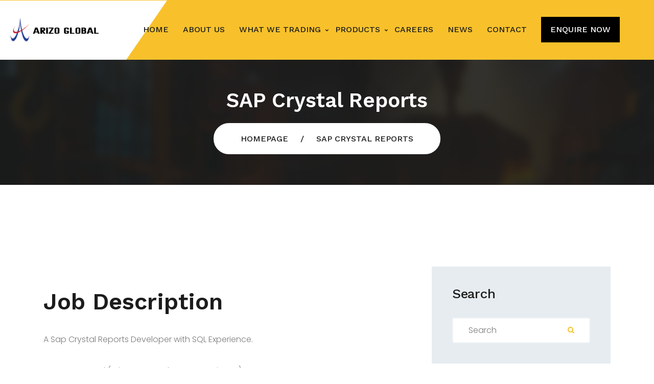

--- FILE ---
content_type: text/html; charset=UTF-8
request_url: https://arizoglobal.com/jobs/sap-crystal-reports/
body_size: 25527
content:
<!DOCTYPE html>
<html lang="en-US" class="no-js">
<head>
	<meta name="keywords" content="Arizoglobal, Arizo global, arizo global, scrap metal, stainless steel, steel plates, metal sheets, steel pipe, stainless steel pipe, steel sheets, non ferrous metals, ferrous metals, stainless steel sheets, metal trader, metal pipe">
	<meta charset="UTF-8">
	<meta name="viewport" content="width=device-width, initial-scale=1, shrink-to-fit=no">
	<meta name="format-detection" content="telephone=no">
	<meta name="brave-rewards" content="no">

	<link rel="profile" href="//gmpg.org/xfn/11">
	
	
	<link rel="stylesheet" href="https://cdnjs.cloudflare.com/ajax/libs/slick-carousel/1.8.1/slick.min.css"/>
	<link rel="stylesheet" href="https://cdnjs.cloudflare.com/ajax/libs/slick-carousel/1.8.1/slick-theme.min.css" />
	<script type="text/javascript" src="//code.jquery.com/jquery-1.11.0.min.js"></script>
<script type="text/javascript" src="//code.jquery.com/jquery-migrate-1.2.1.min.js"></script>
	
	<script src="https://cdnjs.cloudflare.com/ajax/libs/slick-carousel/1.8.1/slick.min.js"></script>
	
<meta name='robots' content='index, follow, max-image-preview:large, max-snippet:-1, max-video-preview:-1' />

	<!-- This site is optimized with the Yoast SEO plugin v20.5 - https://yoast.com/wordpress/plugins/seo/ -->
	<title>SAP Crystal Reports - arizoglobal</title>
	<link rel="canonical" href="https://arizoglobal.com/jobs/sap-crystal-reports/" />
	<meta property="og:locale" content="en_US" />
	<meta property="og:type" content="article" />
	<meta property="og:title" content="SAP Crystal Reports - arizoglobal" />
	<meta property="og:description" content="Job Description A Sap Crystal Reports Developer with SQL Experience." />
	<meta property="og:url" content="https://arizoglobal.com/jobs/sap-crystal-reports/" />
	<meta property="og:site_name" content="arizoglobal" />
	<meta property="article:modified_time" content="2023-11-06T09:05:54+00:00" />
	<meta name="twitter:card" content="summary_large_image" />
	<meta name="twitter:label1" content="Est. reading time" />
	<meta name="twitter:data1" content="1 minute" />
	<script type="application/ld+json" class="yoast-schema-graph">{"@context":"https://schema.org","@graph":[{"@type":"WebPage","@id":"https://arizoglobal.com/jobs/sap-crystal-reports/","url":"https://arizoglobal.com/jobs/sap-crystal-reports/","name":"SAP Crystal Reports - arizoglobal","isPartOf":{"@id":"https://arizoglobal.com/#website"},"datePublished":"2023-11-06T09:04:02+00:00","dateModified":"2023-11-06T09:05:54+00:00","breadcrumb":{"@id":"https://arizoglobal.com/jobs/sap-crystal-reports/#breadcrumb"},"inLanguage":"en-US","potentialAction":[{"@type":"ReadAction","target":["https://arizoglobal.com/jobs/sap-crystal-reports/"]}]},{"@type":"BreadcrumbList","@id":"https://arizoglobal.com/jobs/sap-crystal-reports/#breadcrumb","itemListElement":[{"@type":"ListItem","position":1,"name":"Home","item":"https://arizoglobal.com/"},{"@type":"ListItem","position":2,"name":"Job Openings","item":"https://arizoglobal.com/jobs/"},{"@type":"ListItem","position":3,"name":"SAP Crystal Reports"}]},{"@type":"WebSite","@id":"https://arizoglobal.com/#website","url":"https://arizoglobal.com/","name":"arizoglobal","description":"     ","potentialAction":[{"@type":"SearchAction","target":{"@type":"EntryPoint","urlTemplate":"https://arizoglobal.com/?s={search_term_string}"},"query-input":"required name=search_term_string"}],"inLanguage":"en-US"}]}</script>
	<!-- / Yoast SEO plugin. -->


<link rel='dns-prefetch' href='//www.googletagmanager.com' />
<link rel='dns-prefetch' href='//fonts.googleapis.com' />
<style type="text/css">.brave_popup{display:none}</style><script data-no-optimize="1"> var brave_popup_data = {}; var bravepop_emailValidation=false; var brave_popup_videos = {};  var brave_popup_formData = {};var brave_popup_adminUser = false; var brave_popup_pageInfo = {"type":"single","pageID":1794,"singleType":"awsm_job_openings"};  var bravepop_emailSuggestions={};</script><script type="text/javascript">
window._wpemojiSettings = {"baseUrl":"https:\/\/s.w.org\/images\/core\/emoji\/14.0.0\/72x72\/","ext":".png","svgUrl":"https:\/\/s.w.org\/images\/core\/emoji\/14.0.0\/svg\/","svgExt":".svg","source":{"concatemoji":"https:\/\/arizoglobal.com\/wp-includes\/js\/wp-emoji-release.min.js?ver=6.3.7"}};
/*! This file is auto-generated */
!function(i,n){var o,s,e;function c(e){try{var t={supportTests:e,timestamp:(new Date).valueOf()};sessionStorage.setItem(o,JSON.stringify(t))}catch(e){}}function p(e,t,n){e.clearRect(0,0,e.canvas.width,e.canvas.height),e.fillText(t,0,0);var t=new Uint32Array(e.getImageData(0,0,e.canvas.width,e.canvas.height).data),r=(e.clearRect(0,0,e.canvas.width,e.canvas.height),e.fillText(n,0,0),new Uint32Array(e.getImageData(0,0,e.canvas.width,e.canvas.height).data));return t.every(function(e,t){return e===r[t]})}function u(e,t,n){switch(t){case"flag":return n(e,"\ud83c\udff3\ufe0f\u200d\u26a7\ufe0f","\ud83c\udff3\ufe0f\u200b\u26a7\ufe0f")?!1:!n(e,"\ud83c\uddfa\ud83c\uddf3","\ud83c\uddfa\u200b\ud83c\uddf3")&&!n(e,"\ud83c\udff4\udb40\udc67\udb40\udc62\udb40\udc65\udb40\udc6e\udb40\udc67\udb40\udc7f","\ud83c\udff4\u200b\udb40\udc67\u200b\udb40\udc62\u200b\udb40\udc65\u200b\udb40\udc6e\u200b\udb40\udc67\u200b\udb40\udc7f");case"emoji":return!n(e,"\ud83e\udef1\ud83c\udffb\u200d\ud83e\udef2\ud83c\udfff","\ud83e\udef1\ud83c\udffb\u200b\ud83e\udef2\ud83c\udfff")}return!1}function f(e,t,n){var r="undefined"!=typeof WorkerGlobalScope&&self instanceof WorkerGlobalScope?new OffscreenCanvas(300,150):i.createElement("canvas"),a=r.getContext("2d",{willReadFrequently:!0}),o=(a.textBaseline="top",a.font="600 32px Arial",{});return e.forEach(function(e){o[e]=t(a,e,n)}),o}function t(e){var t=i.createElement("script");t.src=e,t.defer=!0,i.head.appendChild(t)}"undefined"!=typeof Promise&&(o="wpEmojiSettingsSupports",s=["flag","emoji"],n.supports={everything:!0,everythingExceptFlag:!0},e=new Promise(function(e){i.addEventListener("DOMContentLoaded",e,{once:!0})}),new Promise(function(t){var n=function(){try{var e=JSON.parse(sessionStorage.getItem(o));if("object"==typeof e&&"number"==typeof e.timestamp&&(new Date).valueOf()<e.timestamp+604800&&"object"==typeof e.supportTests)return e.supportTests}catch(e){}return null}();if(!n){if("undefined"!=typeof Worker&&"undefined"!=typeof OffscreenCanvas&&"undefined"!=typeof URL&&URL.createObjectURL&&"undefined"!=typeof Blob)try{var e="postMessage("+f.toString()+"("+[JSON.stringify(s),u.toString(),p.toString()].join(",")+"));",r=new Blob([e],{type:"text/javascript"}),a=new Worker(URL.createObjectURL(r),{name:"wpTestEmojiSupports"});return void(a.onmessage=function(e){c(n=e.data),a.terminate(),t(n)})}catch(e){}c(n=f(s,u,p))}t(n)}).then(function(e){for(var t in e)n.supports[t]=e[t],n.supports.everything=n.supports.everything&&n.supports[t],"flag"!==t&&(n.supports.everythingExceptFlag=n.supports.everythingExceptFlag&&n.supports[t]);n.supports.everythingExceptFlag=n.supports.everythingExceptFlag&&!n.supports.flag,n.DOMReady=!1,n.readyCallback=function(){n.DOMReady=!0}}).then(function(){return e}).then(function(){var e;n.supports.everything||(n.readyCallback(),(e=n.source||{}).concatemoji?t(e.concatemoji):e.wpemoji&&e.twemoji&&(t(e.twemoji),t(e.wpemoji)))}))}((window,document),window._wpemojiSettings);
</script>
<style type="text/css">
img.wp-smiley,
img.emoji {
	display: inline !important;
	border: none !important;
	box-shadow: none !important;
	height: 1em !important;
	width: 1em !important;
	margin: 0 0.07em !important;
	vertical-align: -0.1em !important;
	background: none !important;
	padding: 0 !important;
}
</style>
	<link rel='stylesheet' id='wp-block-library-css' href='https://arizoglobal.com/wp-includes/css/dist/block-library/style.min.css?ver=6.3.7' type='text/css' media='all' />
<style id='wp-block-library-theme-inline-css' type='text/css'>
.wp-block-audio figcaption{color:#555;font-size:13px;text-align:center}.is-dark-theme .wp-block-audio figcaption{color:hsla(0,0%,100%,.65)}.wp-block-audio{margin:0 0 1em}.wp-block-code{border:1px solid #ccc;border-radius:4px;font-family:Menlo,Consolas,monaco,monospace;padding:.8em 1em}.wp-block-embed figcaption{color:#555;font-size:13px;text-align:center}.is-dark-theme .wp-block-embed figcaption{color:hsla(0,0%,100%,.65)}.wp-block-embed{margin:0 0 1em}.blocks-gallery-caption{color:#555;font-size:13px;text-align:center}.is-dark-theme .blocks-gallery-caption{color:hsla(0,0%,100%,.65)}.wp-block-image figcaption{color:#555;font-size:13px;text-align:center}.is-dark-theme .wp-block-image figcaption{color:hsla(0,0%,100%,.65)}.wp-block-image{margin:0 0 1em}.wp-block-pullquote{border-bottom:4px solid;border-top:4px solid;color:currentColor;margin-bottom:1.75em}.wp-block-pullquote cite,.wp-block-pullquote footer,.wp-block-pullquote__citation{color:currentColor;font-size:.8125em;font-style:normal;text-transform:uppercase}.wp-block-quote{border-left:.25em solid;margin:0 0 1.75em;padding-left:1em}.wp-block-quote cite,.wp-block-quote footer{color:currentColor;font-size:.8125em;font-style:normal;position:relative}.wp-block-quote.has-text-align-right{border-left:none;border-right:.25em solid;padding-left:0;padding-right:1em}.wp-block-quote.has-text-align-center{border:none;padding-left:0}.wp-block-quote.is-large,.wp-block-quote.is-style-large,.wp-block-quote.is-style-plain{border:none}.wp-block-search .wp-block-search__label{font-weight:700}.wp-block-search__button{border:1px solid #ccc;padding:.375em .625em}:where(.wp-block-group.has-background){padding:1.25em 2.375em}.wp-block-separator.has-css-opacity{opacity:.4}.wp-block-separator{border:none;border-bottom:2px solid;margin-left:auto;margin-right:auto}.wp-block-separator.has-alpha-channel-opacity{opacity:1}.wp-block-separator:not(.is-style-wide):not(.is-style-dots){width:100px}.wp-block-separator.has-background:not(.is-style-dots){border-bottom:none;height:1px}.wp-block-separator.has-background:not(.is-style-wide):not(.is-style-dots){height:2px}.wp-block-table{margin:0 0 1em}.wp-block-table td,.wp-block-table th{word-break:normal}.wp-block-table figcaption{color:#555;font-size:13px;text-align:center}.is-dark-theme .wp-block-table figcaption{color:hsla(0,0%,100%,.65)}.wp-block-video figcaption{color:#555;font-size:13px;text-align:center}.is-dark-theme .wp-block-video figcaption{color:hsla(0,0%,100%,.65)}.wp-block-video{margin:0 0 1em}.wp-block-template-part.has-background{margin-bottom:0;margin-top:0;padding:1.25em 2.375em}
</style>
<style id='classic-theme-styles-inline-css' type='text/css'>
/*! This file is auto-generated */
.wp-block-button__link{color:#fff;background-color:#32373c;border-radius:9999px;box-shadow:none;text-decoration:none;padding:calc(.667em + 2px) calc(1.333em + 2px);font-size:1.125em}.wp-block-file__button{background:#32373c;color:#fff;text-decoration:none}
</style>
<style id='global-styles-inline-css' type='text/css'>
body{--wp--preset--color--black: #000000;--wp--preset--color--cyan-bluish-gray: #abb8c3;--wp--preset--color--white: #ffffff;--wp--preset--color--pale-pink: #f78da7;--wp--preset--color--vivid-red: #cf2e2e;--wp--preset--color--luminous-vivid-orange: #ff6900;--wp--preset--color--luminous-vivid-amber: #fcb900;--wp--preset--color--light-green-cyan: #7bdcb5;--wp--preset--color--vivid-green-cyan: #00d084;--wp--preset--color--pale-cyan-blue: #8ed1fc;--wp--preset--color--vivid-cyan-blue: #0693e3;--wp--preset--color--vivid-purple: #9b51e0;--wp--preset--gradient--vivid-cyan-blue-to-vivid-purple: linear-gradient(135deg,rgba(6,147,227,1) 0%,rgb(155,81,224) 100%);--wp--preset--gradient--light-green-cyan-to-vivid-green-cyan: linear-gradient(135deg,rgb(122,220,180) 0%,rgb(0,208,130) 100%);--wp--preset--gradient--luminous-vivid-amber-to-luminous-vivid-orange: linear-gradient(135deg,rgba(252,185,0,1) 0%,rgba(255,105,0,1) 100%);--wp--preset--gradient--luminous-vivid-orange-to-vivid-red: linear-gradient(135deg,rgba(255,105,0,1) 0%,rgb(207,46,46) 100%);--wp--preset--gradient--very-light-gray-to-cyan-bluish-gray: linear-gradient(135deg,rgb(238,238,238) 0%,rgb(169,184,195) 100%);--wp--preset--gradient--cool-to-warm-spectrum: linear-gradient(135deg,rgb(74,234,220) 0%,rgb(151,120,209) 20%,rgb(207,42,186) 40%,rgb(238,44,130) 60%,rgb(251,105,98) 80%,rgb(254,248,76) 100%);--wp--preset--gradient--blush-light-purple: linear-gradient(135deg,rgb(255,206,236) 0%,rgb(152,150,240) 100%);--wp--preset--gradient--blush-bordeaux: linear-gradient(135deg,rgb(254,205,165) 0%,rgb(254,45,45) 50%,rgb(107,0,62) 100%);--wp--preset--gradient--luminous-dusk: linear-gradient(135deg,rgb(255,203,112) 0%,rgb(199,81,192) 50%,rgb(65,88,208) 100%);--wp--preset--gradient--pale-ocean: linear-gradient(135deg,rgb(255,245,203) 0%,rgb(182,227,212) 50%,rgb(51,167,181) 100%);--wp--preset--gradient--electric-grass: linear-gradient(135deg,rgb(202,248,128) 0%,rgb(113,206,126) 100%);--wp--preset--gradient--midnight: linear-gradient(135deg,rgb(2,3,129) 0%,rgb(40,116,252) 100%);--wp--preset--font-size--small: 13px;--wp--preset--font-size--medium: 20px;--wp--preset--font-size--large: 36px;--wp--preset--font-size--x-large: 42px;--wp--preset--spacing--20: 0.44rem;--wp--preset--spacing--30: 0.67rem;--wp--preset--spacing--40: 1rem;--wp--preset--spacing--50: 1.5rem;--wp--preset--spacing--60: 2.25rem;--wp--preset--spacing--70: 3.38rem;--wp--preset--spacing--80: 5.06rem;--wp--preset--shadow--natural: 6px 6px 9px rgba(0, 0, 0, 0.2);--wp--preset--shadow--deep: 12px 12px 50px rgba(0, 0, 0, 0.4);--wp--preset--shadow--sharp: 6px 6px 0px rgba(0, 0, 0, 0.2);--wp--preset--shadow--outlined: 6px 6px 0px -3px rgba(255, 255, 255, 1), 6px 6px rgba(0, 0, 0, 1);--wp--preset--shadow--crisp: 6px 6px 0px rgba(0, 0, 0, 1);}:where(.is-layout-flex){gap: 0.5em;}:where(.is-layout-grid){gap: 0.5em;}body .is-layout-flow > .alignleft{float: left;margin-inline-start: 0;margin-inline-end: 2em;}body .is-layout-flow > .alignright{float: right;margin-inline-start: 2em;margin-inline-end: 0;}body .is-layout-flow > .aligncenter{margin-left: auto !important;margin-right: auto !important;}body .is-layout-constrained > .alignleft{float: left;margin-inline-start: 0;margin-inline-end: 2em;}body .is-layout-constrained > .alignright{float: right;margin-inline-start: 2em;margin-inline-end: 0;}body .is-layout-constrained > .aligncenter{margin-left: auto !important;margin-right: auto !important;}body .is-layout-constrained > :where(:not(.alignleft):not(.alignright):not(.alignfull)){max-width: var(--wp--style--global--content-size);margin-left: auto !important;margin-right: auto !important;}body .is-layout-constrained > .alignwide{max-width: var(--wp--style--global--wide-size);}body .is-layout-flex{display: flex;}body .is-layout-flex{flex-wrap: wrap;align-items: center;}body .is-layout-flex > *{margin: 0;}body .is-layout-grid{display: grid;}body .is-layout-grid > *{margin: 0;}:where(.wp-block-columns.is-layout-flex){gap: 2em;}:where(.wp-block-columns.is-layout-grid){gap: 2em;}:where(.wp-block-post-template.is-layout-flex){gap: 1.25em;}:where(.wp-block-post-template.is-layout-grid){gap: 1.25em;}.has-black-color{color: var(--wp--preset--color--black) !important;}.has-cyan-bluish-gray-color{color: var(--wp--preset--color--cyan-bluish-gray) !important;}.has-white-color{color: var(--wp--preset--color--white) !important;}.has-pale-pink-color{color: var(--wp--preset--color--pale-pink) !important;}.has-vivid-red-color{color: var(--wp--preset--color--vivid-red) !important;}.has-luminous-vivid-orange-color{color: var(--wp--preset--color--luminous-vivid-orange) !important;}.has-luminous-vivid-amber-color{color: var(--wp--preset--color--luminous-vivid-amber) !important;}.has-light-green-cyan-color{color: var(--wp--preset--color--light-green-cyan) !important;}.has-vivid-green-cyan-color{color: var(--wp--preset--color--vivid-green-cyan) !important;}.has-pale-cyan-blue-color{color: var(--wp--preset--color--pale-cyan-blue) !important;}.has-vivid-cyan-blue-color{color: var(--wp--preset--color--vivid-cyan-blue) !important;}.has-vivid-purple-color{color: var(--wp--preset--color--vivid-purple) !important;}.has-black-background-color{background-color: var(--wp--preset--color--black) !important;}.has-cyan-bluish-gray-background-color{background-color: var(--wp--preset--color--cyan-bluish-gray) !important;}.has-white-background-color{background-color: var(--wp--preset--color--white) !important;}.has-pale-pink-background-color{background-color: var(--wp--preset--color--pale-pink) !important;}.has-vivid-red-background-color{background-color: var(--wp--preset--color--vivid-red) !important;}.has-luminous-vivid-orange-background-color{background-color: var(--wp--preset--color--luminous-vivid-orange) !important;}.has-luminous-vivid-amber-background-color{background-color: var(--wp--preset--color--luminous-vivid-amber) !important;}.has-light-green-cyan-background-color{background-color: var(--wp--preset--color--light-green-cyan) !important;}.has-vivid-green-cyan-background-color{background-color: var(--wp--preset--color--vivid-green-cyan) !important;}.has-pale-cyan-blue-background-color{background-color: var(--wp--preset--color--pale-cyan-blue) !important;}.has-vivid-cyan-blue-background-color{background-color: var(--wp--preset--color--vivid-cyan-blue) !important;}.has-vivid-purple-background-color{background-color: var(--wp--preset--color--vivid-purple) !important;}.has-black-border-color{border-color: var(--wp--preset--color--black) !important;}.has-cyan-bluish-gray-border-color{border-color: var(--wp--preset--color--cyan-bluish-gray) !important;}.has-white-border-color{border-color: var(--wp--preset--color--white) !important;}.has-pale-pink-border-color{border-color: var(--wp--preset--color--pale-pink) !important;}.has-vivid-red-border-color{border-color: var(--wp--preset--color--vivid-red) !important;}.has-luminous-vivid-orange-border-color{border-color: var(--wp--preset--color--luminous-vivid-orange) !important;}.has-luminous-vivid-amber-border-color{border-color: var(--wp--preset--color--luminous-vivid-amber) !important;}.has-light-green-cyan-border-color{border-color: var(--wp--preset--color--light-green-cyan) !important;}.has-vivid-green-cyan-border-color{border-color: var(--wp--preset--color--vivid-green-cyan) !important;}.has-pale-cyan-blue-border-color{border-color: var(--wp--preset--color--pale-cyan-blue) !important;}.has-vivid-cyan-blue-border-color{border-color: var(--wp--preset--color--vivid-cyan-blue) !important;}.has-vivid-purple-border-color{border-color: var(--wp--preset--color--vivid-purple) !important;}.has-vivid-cyan-blue-to-vivid-purple-gradient-background{background: var(--wp--preset--gradient--vivid-cyan-blue-to-vivid-purple) !important;}.has-light-green-cyan-to-vivid-green-cyan-gradient-background{background: var(--wp--preset--gradient--light-green-cyan-to-vivid-green-cyan) !important;}.has-luminous-vivid-amber-to-luminous-vivid-orange-gradient-background{background: var(--wp--preset--gradient--luminous-vivid-amber-to-luminous-vivid-orange) !important;}.has-luminous-vivid-orange-to-vivid-red-gradient-background{background: var(--wp--preset--gradient--luminous-vivid-orange-to-vivid-red) !important;}.has-very-light-gray-to-cyan-bluish-gray-gradient-background{background: var(--wp--preset--gradient--very-light-gray-to-cyan-bluish-gray) !important;}.has-cool-to-warm-spectrum-gradient-background{background: var(--wp--preset--gradient--cool-to-warm-spectrum) !important;}.has-blush-light-purple-gradient-background{background: var(--wp--preset--gradient--blush-light-purple) !important;}.has-blush-bordeaux-gradient-background{background: var(--wp--preset--gradient--blush-bordeaux) !important;}.has-luminous-dusk-gradient-background{background: var(--wp--preset--gradient--luminous-dusk) !important;}.has-pale-ocean-gradient-background{background: var(--wp--preset--gradient--pale-ocean) !important;}.has-electric-grass-gradient-background{background: var(--wp--preset--gradient--electric-grass) !important;}.has-midnight-gradient-background{background: var(--wp--preset--gradient--midnight) !important;}.has-small-font-size{font-size: var(--wp--preset--font-size--small) !important;}.has-medium-font-size{font-size: var(--wp--preset--font-size--medium) !important;}.has-large-font-size{font-size: var(--wp--preset--font-size--large) !important;}.has-x-large-font-size{font-size: var(--wp--preset--font-size--x-large) !important;}
.wp-block-navigation a:where(:not(.wp-element-button)){color: inherit;}
:where(.wp-block-post-template.is-layout-flex){gap: 1.25em;}:where(.wp-block-post-template.is-layout-grid){gap: 1.25em;}
:where(.wp-block-columns.is-layout-flex){gap: 2em;}:where(.wp-block-columns.is-layout-grid){gap: 2em;}
.wp-block-pullquote{font-size: 1.5em;line-height: 1.6;}
</style>
<link rel='stylesheet' id='awsm-jobs-general-css' href='https://arizoglobal.com/wp-content/plugins/wp-job-openings/assets/css/general.min.css?ver=3.3.3' type='text/css' media='all' />
<link rel='stylesheet' id='awsm-jobs-style-css' href='https://arizoglobal.com/wp-content/plugins/wp-job-openings/assets/css/style.min.css?ver=3.3.3' type='text/css' media='all' />
<link rel='stylesheet' id='font-awesome-css' href='https://arizoglobal.com/wp-content/themes/oktan/css/font-awesome.css?ver=1.3.0' type='text/css' media='all' />
<link rel='stylesheet' id='rvm_jvectormap_css-css' href='https://arizoglobal.com/wp-content/plugins/responsive-vector-maps/css/jquery-jvectormap-2.0.4.css?ver=6.3.7' type='text/css' media='all' />
<link rel='stylesheet' id='rvm_general_css-css' href='https://arizoglobal.com/wp-content/plugins/responsive-vector-maps/css/rvm_general.css?ver=1.1' type='text/css' media='all' />
<link rel='stylesheet' id='flaticon-css' href='https://arizoglobal.com/wp-content/themes/oktan/css/flaticon.css?ver=1.3.0' type='text/css' media='all' />
<link rel='stylesheet' id='fontello-css' href='https://arizoglobal.com/wp-content/themes/oktan/css/fontello.css?ver=1.3.0' type='text/css' media='all' />
<link rel='stylesheet' id='icomoon-css' href='https://arizoglobal.com/wp-content/themes/oktan/css/icomoon.css?ver=1.3.0' type='text/css' media='all' />
<link rel='stylesheet' id='oktan-google-font-css' href='//fonts.googleapis.com/css?family=Work+Sans%3A100%2C200%2C500%2C600%2C700%7CPoppins%3A100%2C200%2C300%2C300i%2C400%2C500%2C700%2C900&#038;subset=latin-ext&#038;ver=1.3.0' type='text/css' media='all' />
<link rel='stylesheet' id='bootstrap-css' href='https://arizoglobal.com/wp-content/themes/oktan/css/bootstrap.min.css?ver=1.3.0' type='text/css' media='all' />
<link rel='stylesheet' id='oktan-animations-css' href='https://arizoglobal.com/wp-content/themes/oktan/css/animations.css?ver=1.3.0' type='text/css' media='all' />
<link rel='stylesheet' id='oktan-main-css' href='https://arizoglobal.com/wp-content/themes/oktan/css/main.css?ver=1.3.0' type='text/css' media='all' />
<style id='oktan-main-inline-css' type='text/css'>
/* Customizer options */  span.taxonomy-name-title { display: none; }
:root{--colorMain:#f8c12c;--colorMain2:#85c4e8;--colorMain3:#dd9044;--colorMain4:#ff0000;--colorDarkGrey:#1c1c1c;--colorDark:#333333;--colorGrey:#f8f8f8;--colorFont:#7b7b7b;--colorMainRgb:248, 193, 44;--colorMain2Rgb:133, 196, 232;--colorMain3Rgb:221, 144, 68;--colorMain4Rgb:255, 0, 0;--colorDarkGreyRgb:28, 28, 28;--colorDarkRgb:51, 51, 51;--colorGreyRgb:248, 248, 248;--fontColorRgb:123, 123, 123;--colorMainDarken10:#e9ac08;--colorMainLighten10:#fad05d;--colorDarkGreyDarken5:#0f0f0f;--colorFontDarken7:#696969;--colorFontDarken10:#626262;--colorDarkLighten2:#383838;--colorGreyDarken6:#e9e9e9;}
</style>
<link rel='stylesheet' id='oktan-style-css' href='https://arizoglobal.com/wp-content/themes/oktan-child/style.css?ver=1.3.0' type='text/css' media='all' />
<link rel='stylesheet' id='oktan-child-style-css' href='https://arizoglobal.com/wp-content/themes/oktan-child/style.css?ver=1.3.0' type='text/css' media='all' />
<script type='text/javascript' src='https://arizoglobal.com/wp-includes/js/jquery/jquery.min.js?ver=3.7.0' id='jquery-core-js'></script>
<script type='text/javascript' src='https://arizoglobal.com/wp-includes/js/jquery/jquery-migrate.min.js?ver=3.4.1' id='jquery-migrate-js'></script>
<script type='text/javascript' src='https://arizoglobal.com/wp-content/plugins/responsive-vector-maps/js/regions-data/jquery-jvectormap-2.0.3.min.js?ver=2.0.3' id='rvm_jquery-jvectormap-js-js'></script>
<script type='text/javascript' id='snazzymaps-js-js-extra'>
/* <![CDATA[ */
var SnazzyDataForSnazzyMaps = [];
SnazzyDataForSnazzyMaps={"id":2,"name":"Midnight Commander","description":"Inspired by CloudMade's style of the same name. A dark use of water and 'Tron' like colours results in a very unique style.","url":"https:\/\/snazzymaps.com\/style\/2\/midnight-commander","imageUrl":"https:\/\/snazzy-maps-cdn.azureedge.net\/assets\/2-midnight-commander.png?v=20170626082819","json":"[{\"featureType\":\"all\",\"elementType\":\"labels.text.fill\",\"stylers\":[{\"color\":\"#ffffff\"}]},{\"featureType\":\"all\",\"elementType\":\"labels.text.stroke\",\"stylers\":[{\"color\":\"#000000\"},{\"lightness\":13}]},{\"featureType\":\"administrative\",\"elementType\":\"geometry.fill\",\"stylers\":[{\"color\":\"#000000\"}]},{\"featureType\":\"administrative\",\"elementType\":\"geometry.stroke\",\"stylers\":[{\"color\":\"#144b53\"},{\"lightness\":14},{\"weight\":1.4}]},{\"featureType\":\"landscape\",\"elementType\":\"all\",\"stylers\":[{\"color\":\"#08304b\"}]},{\"featureType\":\"poi\",\"elementType\":\"geometry\",\"stylers\":[{\"color\":\"#0c4152\"},{\"lightness\":5}]},{\"featureType\":\"road.highway\",\"elementType\":\"geometry.fill\",\"stylers\":[{\"color\":\"#000000\"}]},{\"featureType\":\"road.highway\",\"elementType\":\"geometry.stroke\",\"stylers\":[{\"color\":\"#0b434f\"},{\"lightness\":25}]},{\"featureType\":\"road.arterial\",\"elementType\":\"geometry.fill\",\"stylers\":[{\"color\":\"#000000\"}]},{\"featureType\":\"road.arterial\",\"elementType\":\"geometry.stroke\",\"stylers\":[{\"color\":\"#0b3d51\"},{\"lightness\":16}]},{\"featureType\":\"road.local\",\"elementType\":\"geometry\",\"stylers\":[{\"color\":\"#000000\"}]},{\"featureType\":\"transit\",\"elementType\":\"all\",\"stylers\":[{\"color\":\"#146474\"}]},{\"featureType\":\"water\",\"elementType\":\"all\",\"stylers\":[{\"color\":\"#021019\"}]}]","views":138506,"favorites":620,"createdBy":{"name":"Adam Krogh","url":"https:\/\/twitter.com\/adamkrogh"},"createdOn":"2013-10-24T22:54:36.037","tags":["complex","dark"],"colors":["black","blue"]};
/* ]]> */
</script>
<script type='text/javascript' src='https://arizoglobal.com/wp-content/plugins/snazzy-maps/snazzymaps.js?ver=1.4.0' id='snazzymaps-js-js'></script>
<script type='text/javascript' src='https://arizoglobal.com/wp-content/themes/oktan/js/vendor/modernizr-custom.js?ver=2.6.2' id='oktan-modernizr-js'></script>

<!-- Google Analytics snippet added by Site Kit -->
<script type='text/javascript' src='https://www.googletagmanager.com/gtag/js?id=GT-K4VMP3H' id='google_gtagjs-js' async></script>
<script id="google_gtagjs-js-after" type="text/javascript">
window.dataLayer = window.dataLayer || [];function gtag(){dataLayer.push(arguments);}
gtag('set', 'linker', {"domains":["arizoglobal.com"]} );
gtag("js", new Date());
gtag("set", "developer_id.dZTNiMT", true);
gtag("config", "GT-K4VMP3H");
</script>

<!-- End Google Analytics snippet added by Site Kit -->
<link rel="EditURI" type="application/rsd+xml" title="RSD" href="https://arizoglobal.com/xmlrpc.php?rsd" />
<meta name="generator" content="WordPress 6.3.7" />
<link rel='shortlink' href='https://arizoglobal.com/?p=1794' />
<link rel="alternate" type="application/json+oembed" href="https://arizoglobal.com/wp-json/oembed/1.0/embed?url=https%3A%2F%2Farizoglobal.com%2Fjobs%2Fsap-crystal-reports%2F" />
<link rel="alternate" type="text/xml+oembed" href="https://arizoglobal.com/wp-json/oembed/1.0/embed?url=https%3A%2F%2Farizoglobal.com%2Fjobs%2Fsap-crystal-reports%2F&#038;format=xml" />
<meta name="generator" content="Site Kit by Google 1.107.0" /><link rel="preconnect" href="//code.tidio.co"><meta name="generator" content="Powered by Slider Revolution 6.5.8 - responsive, Mobile-Friendly Slider Plugin for WordPress with comfortable drag and drop interface." />
<link rel="icon" href="https://arizoglobal.com/wp-content/uploads/2023/04/cropped-favvvv-32x32.png" sizes="32x32" />
<link rel="icon" href="https://arizoglobal.com/wp-content/uploads/2023/04/cropped-favvvv-192x192.png" sizes="192x192" />
<link rel="apple-touch-icon" href="https://arizoglobal.com/wp-content/uploads/2023/04/cropped-favvvv-180x180.png" />
<meta name="msapplication-TileImage" content="https://arizoglobal.com/wp-content/uploads/2023/04/cropped-favvvv-270x270.png" />
<script type="text/javascript">function setREVStartSize(e){
			//window.requestAnimationFrame(function() {				 
				window.RSIW = window.RSIW===undefined ? window.innerWidth : window.RSIW;	
				window.RSIH = window.RSIH===undefined ? window.innerHeight : window.RSIH;	
				try {								
					var pw = document.getElementById(e.c).parentNode.offsetWidth,
						newh;
					pw = pw===0 || isNaN(pw) ? window.RSIW : pw;
					e.tabw = e.tabw===undefined ? 0 : parseInt(e.tabw);
					e.thumbw = e.thumbw===undefined ? 0 : parseInt(e.thumbw);
					e.tabh = e.tabh===undefined ? 0 : parseInt(e.tabh);
					e.thumbh = e.thumbh===undefined ? 0 : parseInt(e.thumbh);
					e.tabhide = e.tabhide===undefined ? 0 : parseInt(e.tabhide);
					e.thumbhide = e.thumbhide===undefined ? 0 : parseInt(e.thumbhide);
					e.mh = e.mh===undefined || e.mh=="" || e.mh==="auto" ? 0 : parseInt(e.mh,0);		
					if(e.layout==="fullscreen" || e.l==="fullscreen") 						
						newh = Math.max(e.mh,window.RSIH);					
					else{					
						e.gw = Array.isArray(e.gw) ? e.gw : [e.gw];
						for (var i in e.rl) if (e.gw[i]===undefined || e.gw[i]===0) e.gw[i] = e.gw[i-1];					
						e.gh = e.el===undefined || e.el==="" || (Array.isArray(e.el) && e.el.length==0)? e.gh : e.el;
						e.gh = Array.isArray(e.gh) ? e.gh : [e.gh];
						for (var i in e.rl) if (e.gh[i]===undefined || e.gh[i]===0) e.gh[i] = e.gh[i-1];
											
						var nl = new Array(e.rl.length),
							ix = 0,						
							sl;					
						e.tabw = e.tabhide>=pw ? 0 : e.tabw;
						e.thumbw = e.thumbhide>=pw ? 0 : e.thumbw;
						e.tabh = e.tabhide>=pw ? 0 : e.tabh;
						e.thumbh = e.thumbhide>=pw ? 0 : e.thumbh;					
						for (var i in e.rl) nl[i] = e.rl[i]<window.RSIW ? 0 : e.rl[i];
						sl = nl[0];									
						for (var i in nl) if (sl>nl[i] && nl[i]>0) { sl = nl[i]; ix=i;}															
						var m = pw>(e.gw[ix]+e.tabw+e.thumbw) ? 1 : (pw-(e.tabw+e.thumbw)) / (e.gw[ix]);					
						newh =  (e.gh[ix] * m) + (e.tabh + e.thumbh);
					}
					var el = document.getElementById(e.c);
					if (el!==null && el) el.style.height = newh+"px";					
					el = document.getElementById(e.c+"_wrapper");
					if (el!==null && el) {
						el.style.height = newh+"px";
						el.style.display = "block";
					}
				} catch(e){
					console.log("Failure at Presize of Slider:" + e)
				}					   
			//});
		  };</script>
		<style type="text/css" id="wp-custom-css">
			.top-includes {
	display: none !important;
}
/*   
.page_header_wrapper .col-xl-8 {
	-ms-flex: 0 0 66.666667%;
	flex: 0 0 90.667%;
	max-width: 66.666667%;
	display: block;
	position: absolute;
	right: 0;
	top: 0px;
} */ 
.myownslider {
	position: relative;
}
.eqnpopupbox * {
	box-sizing: border-box;
}
.inputbox {
	margin-bottom: 14px;
}
.eqnpopupbox {
	position: relative;
}
#clsbtn153 {
	position: absolute;
	right: 0;
	top: -22px;
	background: #f8c12c;
	color: #fff;
	width: 20px;
	text-align: center;
	height: 20px;
	padding: 0;
	line-height: 18px;
	border-radius: 50%;
	cursor:pointer;
}
#submitbtn153 {
	background: #000;
	color: #fff;
	border: none;
	font-size: 13px;
	padding: 7px 15px;
	width: 150px;
	text-align: center;
	border-radius: 0;
	height: 35px;
}
.eqnpopupbox input, .eqnpopupbox select, .eqnpopupbox textarea {
	padding: 4px 9px;
	background: #fff;
	border: 1px solid #f8c12c;
	font-size: 13px;
}
.eqnpopupbox input {
	width: 100%;
}
.eqnpopupboxin p {
	margin-bottom: 0;
	font-weight: normal;
	font-size: 12px;
}
.enq2cols {
	display: grid;
	grid-template-columns: 1fr 1fr;
	max-width: 100%;
	grid-gap: 22px;
}

.eqnpopup {
	position: fixed;
	width: 100%;
	height: 100vh;
	visibility: hidden;
	opacity: 0;
	background: #000000c4;
	z-index: -1;
	top: 0%;
	left: 0;
	right: 0;
	margin: 0 auto;
	overflow: hidden;
}
body.popupactive {
	overflow: hidden;
}
.eqnpopupin{
	position: absolute;
	top: 50%;
	left: 0;
	right: 0;
	margin: 0 auto;
	width: 500px;
	background-color: #fff;
	padding: 50px;
	transform: translate(0, -50%);
	
}
.eqnpopup.active {
	z-index: 9999999999;
	opacity: 1;
	visibility: visible;
}
.eqbtn a {
	background: #000;
	color: #fff !important;
	padding: 18px !important;
}
.sf-menu > li > a {
	margin: 0 12px;
}
.slick-prev.slick-arrow {
	left: 50px;
	z-index: 9;
}
.slick-next.slick-arrow {
	right: 50px;
	z-index: 9;
}
.slidercontent {
	position: absolute;
	left: 0;
	top: 50%;
	transform: translate(0, -50%);
	width: 100%;
}
.rmbtn a {
	background-color: #f3be2c;
	padding: 14px 30px;
}
.slidercontentin h2 {
	font-size: 80px;
	color: #fff;
	font-family: poppins;
	margin-bottom: 0;
	padding-bottom: 0;
	font-weight: normal;
}
.rmbtn a:hover {
	color: #000;
	opacity: 0.8;
}
.slidercontentin p {
	color: #fff;
	max-width: 600px;
	width: 100%;
	padding: 15px 0;
}
.overlaysli {
	position: absolute;
	left: 0;
	top: 0;
	width: 100%;
	height: 100%;
	background-color: #00000075;
}
body .pswp__bg .pswp__scroll-wrap {
	display: none !important;
} 
.slideritem {
	height: 600px !important;
	width: 100%;
	position: relative;
}
.col-xs-12.col-12.snone {
	height: 0px;
	visibility: hidden;
}
.page-id-33 h3 {
	font-size: 29px;
	padding-top: 58px;
	position: relative;
}
.page-id-33 h6.h6a {
	position: absolute;
	top: 22px;
	color: #f3bd2b !important;
}
body .pswp.pswp--supports-fs.pswp--open.pswp--animate_opacity.pswp--notouch.pswp--css_animation.pswp--svg {
	display: none !important;
}
.wpforms-container input {
	height: 50px !important;
}
body .bordered {
	border: 0px solid #f2f5f7;
}
.wpforms-submit-container {
	text-align: center;
}
.media-links {
	display: none !important;
}
.item-meta a:hover {
	color: #000 !important;
}
.wpforms-container {
	width: 700px !important;
	max-width: 100% !important;
}
.wpforms-field {
	padding: 8px 0 !important;
}
#comments {
	display: none !important;
}
.s-pb-xl-120 > [class*="container"] {
  padding-bottom: 60px;
}

.s-pt-xl-120 > [class*="container"] {
  padding-top: 60px;
}
.widget-1 h3::after {
	display: none !important;
}
.noicon .ico-phone.color-main {
	display: none;
}
@media only screen and (max-width: 600px) {
  .tp-leftarrow, .tp-rightarrow {
		display: none !important;
	}
	.eqnpopupin {
	position: absolute;
	top: 40%;
	left: 0;
	right: 0;
	margin: 0 auto;
	width: 77%;
	background-color: #fff;
	padding: 20px;
	transform: translate(-5%, -50%);
	box-sizing: border-box;
}
	.enq2cols {
	grid-gap: 0;
}
	.enq2cols {
	grid-template-columns: 1fr;
}
	.slideritem {
	height: 400px !important;
	position: relative;
}
	.slidercontentin h2 {
	font-size: 45px;
}
}

.current-menu-item a{
	color:#be1f2f !important;
}

.brave-tip-button {
    display: none !important;
}
		</style>
		<style id="wpforms-css-vars-root">
				:root {
					--wpforms-field-border-radius: 3px;
--wpforms-field-background-color: #ffffff;
--wpforms-field-border-color: rgba( 0, 0, 0, 0.25 );
--wpforms-field-text-color: rgba( 0, 0, 0, 0.7 );
--wpforms-label-color: rgba( 0, 0, 0, 0.85 );
--wpforms-label-sublabel-color: rgba( 0, 0, 0, 0.55 );
--wpforms-label-error-color: #d63637;
--wpforms-button-border-radius: 3px;
--wpforms-button-background-color: #066aab;
--wpforms-button-text-color: #ffffff;
--wpforms-field-size-input-height: 43px;
--wpforms-field-size-input-spacing: 15px;
--wpforms-field-size-font-size: 16px;
--wpforms-field-size-line-height: 19px;
--wpforms-field-size-padding-h: 14px;
--wpforms-field-size-checkbox-size: 16px;
--wpforms-field-size-sublabel-spacing: 5px;
--wpforms-field-size-icon-size: 1;
--wpforms-label-size-font-size: 16px;
--wpforms-label-size-line-height: 19px;
--wpforms-label-size-sublabel-font-size: 14px;
--wpforms-label-size-sublabel-line-height: 17px;
--wpforms-button-size-font-size: 17px;
--wpforms-button-size-height: 41px;
--wpforms-button-size-padding-h: 15px;
--wpforms-button-size-margin-top: 10px;

				}
			</style>
	
</head>

<body class="awsm_job_openings-template-default single single-awsm_job_openings postid-1794 group-blog masthead-fixed full-width singular">
	<!-- page preloader -->
	<div class="preloader">
		<div class="preloader_css  animate-spin"></div>
	</div>

<!-- search modal -->
<div class="modal" tabindex="-1" role="dialog" aria-labelledby="search_modal" id="search_modal">
	<button type="button" class="close" data-dismiss="modal" aria-label="Close">
		<span aria-hidden="true">&times;</span>
	</button>
	<div class="widget widget_search">
		
<form role="search" method="get" class="search-form" action="https://arizoglobal.com/">
	<div class="form-group">
		<label>
            <span class="screen-reader-text">Search for:</span>
			<input type="search" class="search-field form-control"
			       placeholder="Search"
			       value="" name="s"
			       title="Search for:"/>
		</label>
	</div>
	<button type="submit" class="search-submit">
		<span class="screen-reader-text">Search</span>
	</button>
</form>
	</div>
</div>

	<!-- Unyson messages modal -->
	<div class="modal fade" tabindex="-1" role="dialog" id="messages_modal">
		<div class="fw-messages-wrap ls p-5 modal-dialog" role="document">
			<button type="button" class="close color-darkgrey" data-dismiss="modal"
					aria-label="Close">
				<span aria-hidden="true">&times;</span>
			</button>
					</div>
	</div><!-- eof .modal -->


<!-- wrappers for visual page editor and boxed version of template -->
<div id="canvas" class=""
	>
	<div id="box_wrapper" class="">
		<!-- template sections -->

        
        
<header class="page_header header-6 s-py-0  cs   s-overlay s-overlay"
		>
	<div class="container-fluid">
		<div class="row d-flex align-items-center">

			<div class="col-xl-2 col-md-4 col-9 light-pattern">
				<a href="https://arizoglobal.com/"
   rel="home" class="logo logo_image_only">
			<img class="logo-full-width" src="//arizoglobal.com/wp-content/uploads/2023/04/logo-stell-light-1.png" alt="">
		<span class="d-flex flex-column">
				
	</span>

</a>			</div>
			<div class="col-xl-10 col-md-3 col-0">
                <div class="nav-wrap text-center">
                    <nav class="top-nav">
                        <ul id="menu-primarynavigation" class="sf-menu nav"><li id="menu-item-1165" class="menu-item menu-item-type-post_type menu-item-object-page menu-item-home menu-item-1165"><a href="https://arizoglobal.com/" >Home</a></li>
<li id="menu-item-1213" class="menu-item menu-item-type-post_type menu-item-object-page menu-item-1213"><a href="https://arizoglobal.com/about-us-2/" >About Us</a></li>
<li id="menu-item-1475" class="menu-item menu-item-type-custom menu-item-object-custom menu-item-has-children menu-item-1475"><a href="#" >What We Trading</a>
<ul class="sub-menu">
	<li id="menu-item-1215" class="menu-item menu-item-type-taxonomy menu-item-object-tradingcategory menu-item-has-children menu-item-1215"><a href="https://arizoglobal.com/tradingcategory/metal/" >Metal</a>
	<ul class="sub-menu">
		<li id="menu-item-1219" class="menu-item menu-item-type-post_type menu-item-object-whatwetrading menu-item-1219"><a href="https://arizoglobal.com/whatwetrading/any-type-of-metal/" >Any Type of Metal</a></li>
		<li id="menu-item-1220" class="menu-item menu-item-type-post_type menu-item-object-whatwetrading menu-item-1220"><a href="https://arizoglobal.com/whatwetrading/auto-parts/" >Auto parts</a></li>
		<li id="menu-item-1223" class="menu-item menu-item-type-post_type menu-item-object-whatwetrading menu-item-1223"><a href="https://arizoglobal.com/whatwetrading/lawn-equipment/" >Lawn Equipment</a></li>
		<li id="menu-item-1218" class="menu-item menu-item-type-post_type menu-item-object-whatwetrading menu-item-1218"><a href="https://arizoglobal.com/whatwetrading/aluminium-cans/" >Aluminium Cans</a></li>
		<li id="menu-item-1221" class="menu-item menu-item-type-post_type menu-item-object-whatwetrading menu-item-1221"><a href="https://arizoglobal.com/whatwetrading/cable-wires/" >Cable wires</a></li>
		<li id="menu-item-1224" class="menu-item menu-item-type-post_type menu-item-object-whatwetrading menu-item-1224"><a href="https://arizoglobal.com/whatwetrading/plumping-fixtures-and-pipe/" >Plumbing Fixtures &#038; Pipe</a></li>
		<li id="menu-item-1222" class="menu-item menu-item-type-post_type menu-item-object-whatwetrading menu-item-1222"><a href="https://arizoglobal.com/whatwetrading/electrical-wiring/" >Electrical Wiring</a></li>
	</ul>
</li>
	<li id="menu-item-1216" class="menu-item menu-item-type-taxonomy menu-item-object-tradingcategory menu-item-has-children menu-item-1216"><a href="https://arizoglobal.com/tradingcategory/ferrous-metals/" >Ferrous Metals</a>
	<ul class="sub-menu">
		<li id="menu-item-1229" class="menu-item menu-item-type-post_type menu-item-object-whatwetrading menu-item-1229"><a href="https://arizoglobal.com/whatwetrading/iron/" >Iron</a></li>
		<li id="menu-item-1233" class="menu-item menu-item-type-post_type menu-item-object-whatwetrading menu-item-1233"><a href="https://arizoglobal.com/whatwetrading/steel/" >Steel</a></li>
		<li id="menu-item-1232" class="menu-item menu-item-type-post_type menu-item-object-whatwetrading menu-item-1232"><a href="https://arizoglobal.com/whatwetrading/stainless/" >Stainless</a></li>
		<li id="menu-item-1226" class="menu-item menu-item-type-post_type menu-item-object-whatwetrading menu-item-1226"><a href="https://arizoglobal.com/whatwetrading/aluminum/" >Aluminium</a></li>
		<li id="menu-item-1228" class="menu-item menu-item-type-post_type menu-item-object-whatwetrading menu-item-1228"><a href="https://arizoglobal.com/whatwetrading/copper/" >Copper</a></li>
		<li id="menu-item-1227" class="menu-item menu-item-type-post_type menu-item-object-whatwetrading menu-item-1227"><a href="https://arizoglobal.com/whatwetrading/brass/" >Brass</a></li>
		<li id="menu-item-1230" class="menu-item menu-item-type-post_type menu-item-object-whatwetrading menu-item-1230"><a href="https://arizoglobal.com/whatwetrading/nickel/" >Nickel</a></li>
		<li id="menu-item-1225" class="menu-item menu-item-type-post_type menu-item-object-whatwetrading menu-item-1225"><a href="https://arizoglobal.com/whatwetrading/titanium/" >Titanium</a></li>
	</ul>
</li>
	<li id="menu-item-1217" class="menu-item menu-item-type-taxonomy menu-item-object-tradingcategory menu-item-has-children menu-item-1217"><a href="https://arizoglobal.com/tradingcategory/non-ferrous-metals/" >Non-ferrous Metals</a>
	<ul class="sub-menu">
		<li id="menu-item-1240" class="menu-item menu-item-type-post_type menu-item-object-whatwetrading menu-item-1240"><a href="https://arizoglobal.com/whatwetrading/zinc/" >Zinc</a></li>
		<li id="menu-item-1239" class="menu-item menu-item-type-post_type menu-item-object-whatwetrading menu-item-1239"><a href="https://arizoglobal.com/whatwetrading/tungsten/" >Tungsten</a></li>
		<li id="menu-item-1238" class="menu-item menu-item-type-post_type menu-item-object-whatwetrading menu-item-1238"><a href="https://arizoglobal.com/whatwetrading/tin/" >Tin</a></li>
		<li id="menu-item-1237" class="menu-item menu-item-type-post_type menu-item-object-whatwetrading menu-item-1237"><a href="https://arizoglobal.com/whatwetrading/cars/" >Cars</a></li>
		<li id="menu-item-1236" class="menu-item menu-item-type-post_type menu-item-object-whatwetrading menu-item-1236"><a href="https://arizoglobal.com/whatwetrading/turnings/" >Turnings</a></li>
		<li id="menu-item-1235" class="menu-item menu-item-type-post_type menu-item-object-whatwetrading menu-item-1235"><a href="https://arizoglobal.com/whatwetrading/appliances/" >Appliances</a></li>
		<li id="menu-item-1234" class="menu-item menu-item-type-post_type menu-item-object-whatwetrading menu-item-1234"><a href="https://arizoglobal.com/whatwetrading/cans/" >Cans</a></li>
		<li id="menu-item-1231" class="menu-item menu-item-type-post_type menu-item-object-whatwetrading menu-item-1231"><a href="https://arizoglobal.com/whatwetrading/radiators/" >Radiators</a></li>
	</ul>
</li>
</ul>
</li>
<li id="menu-item-1476" class="menu-item menu-item-type-custom menu-item-object-custom menu-item-has-children menu-item-1476"><a href="#" >Products</a>
<ul class="sub-menu">
	<li id="menu-item-1313" class="menu-item menu-item-type-post_type menu-item-object-product menu-item-1313"><a href="https://arizoglobal.com/product/carbon-steel-sheets-coil/" >Carbon steel sheets/coil</a></li>
	<li id="menu-item-1314" class="menu-item menu-item-type-post_type menu-item-object-product menu-item-1314"><a href="https://arizoglobal.com/product/pipe-made-of-stainless-steel/" >Pipe made of stainless steel</a></li>
	<li id="menu-item-1315" class="menu-item menu-item-type-post_type menu-item-object-product menu-item-1315"><a href="https://arizoglobal.com/product/round-bars-of-stainless-steel/" >Round bars of stainless steel</a></li>
	<li id="menu-item-1316" class="menu-item menu-item-type-post_type menu-item-object-product menu-item-1316"><a href="https://arizoglobal.com/product/shapes-of-steel-i-beam/" >Shapes of steel I beam</a></li>
	<li id="menu-item-1317" class="menu-item menu-item-type-post_type menu-item-object-product menu-item-1317"><a href="https://arizoglobal.com/product/silicon-steels/" >Silicon Steels</a></li>
	<li id="menu-item-1318" class="menu-item menu-item-type-post_type menu-item-object-product menu-item-1318"><a href="https://arizoglobal.com/product/stainless-steel-coils/" >Stainless steel coils</a></li>
	<li id="menu-item-1319" class="menu-item menu-item-type-post_type menu-item-object-product menu-item-1319"><a href="https://arizoglobal.com/product/stainless-steel-h-beams/" >Stainless Steel H- Beams</a></li>
	<li id="menu-item-1320" class="menu-item menu-item-type-post_type menu-item-object-product menu-item-1320"><a href="https://arizoglobal.com/product/stainless-steel-sheet/" >Stainless steel sheet</a></li>
</ul>
</li>
<li id="menu-item-1210" class="menu-item menu-item-type-post_type menu-item-object-page menu-item-1210"><a href="https://arizoglobal.com/careers/" >Careers</a></li>
<li id="menu-item-1209" class="menu-item menu-item-type-post_type menu-item-object-page menu-item-1209"><a href="https://arizoglobal.com/news/" >News</a></li>
<li id="menu-item-1426" class="menu-item menu-item-type-post_type menu-item-object-page menu-item-1426"><a href="https://arizoglobal.com/contact/" >Contact</a></li>
<li id="menu-item-2400" class="eqbtn menu-item menu-item-type-custom menu-item-object-custom menu-item-2400"><a href="#" >Enquire Now</a></li>
</ul>                    </nav>
                </div>
			</div>
<!--             <div class="col-2 col-md-5 col-xl-2">
                                      <ul class="top-includes">
                        <li class="special-menu">
                            <span class="toggle_menu toggle_menu_side header-slide toggle_menu_side_special"><span></span></span>
                        </li>
                    </ul>
                             </div> -->
		</div>
	</div>
	<!-- header toggler -->
	<span class="toggle_menu"><span>menu</span></span>
</header>

    <header class="page_header_side header_slide header-special header_side_right ls">
        <div class="scrollbar-macosx">
			<div class="side_header_inner">
				<p class="text-right mb-0 close-wrapper"><a href="javascript:void(0)">×</a></p>
				<div class="widget-odd widget-first widget-1 widget-theme-wrapper widget_no_background"><div id="mwt_bloginfo-4" class="widget widget_bloginfo"><h3 class="widget-title">About</h3>    <p >
	Excepteur sint occaecat cupidatat non proident, sunt in culpa qui officia deserunt mollit anim id est laborum. Sed ut perspiciatis unde.</p>
</div></div><div class="widget-even widget-2 widget-theme-wrapper widget_no_background"><div id="mc4wp_form_widget-3" class="widget widget_mc4wp_form_widget"><h3 class="widget-title">Newsletter</h3><script>(function() {
	window.mc4wp = window.mc4wp || {
		listeners: [],
		forms: {
			on: function(evt, cb) {
				window.mc4wp.listeners.push(
					{
						event   : evt,
						callback: cb
					}
				);
			}
		}
	}
})();
</script><!-- Mailchimp for WordPress v4.9.3 - https://wordpress.org/plugins/mailchimp-for-wp/ --><form id="mc4wp-form-1" class="mc4wp-form mc4wp-form-89" method="post" data-id="89" data-name="" ><div class="mc4wp-form-fields">					<p>
							Subscribe to Our Newsletter:
						</p>

						
							
							<input name="email" type="email" class="form-control mailchimp_email has-placeholder" placeholder="Email Address">
							<button type="submit" class="search-submit">
								<span class="screen-reader-text">Subscribe</span>
							</button>
							<div class="response"></div>
						</div><label style="display: none !important;">Leave this field empty if you're human: <input type="text" name="_mc4wp_honeypot" value="" tabindex="-1" autocomplete="off" /></label><input type="hidden" name="_mc4wp_timestamp" value="1768418580" /><input type="hidden" name="_mc4wp_form_id" value="89" /><input type="hidden" name="_mc4wp_form_element_id" value="mc4wp-form-1" /><div class="mc4wp-response"></div></form><!-- / Mailchimp for WordPress Plugin --></div></div><div class="widget-odd widget-last widget-3 widget-theme-wrapper widget_no_background"><div id="mwt_bloginfo-5" class="widget widget_bloginfo"><span class="social-icons">
				<a href="https://www.facebook.com/" class="fa fa-facebook bg-icon rounded-icon"></a>
					<a href="https://twitter.com" class="fa fa-twitter bg-icon rounded-icon"></a>
					<a href="https://www.linkedin.com/" class="fa fa-linkedin bg-icon rounded-icon"></a>
					<a href="https://www.instagram.com" class="fa fa-instagram bg-icon rounded-icon"></a>
		</span>
</div></div>			</div>
		</div>
	</header>
<section class="page_title  ds s-pt-60 s-pb-60       s-pt-lg-100 s-pb-lg-100 s-pt-xl-120 s-pb-xl-120  cover-background s-overlay s-overlay"
        style="background-image:url(http://arizoglobal.com/wp-content/uploads/2020/11/img20.jpg);">
	<div class="container">
		<div class="row">
			<div class="col-md-12 text-center">
				<h1>
                SAP Crystal Reports				</h1>
				<div class="breadcrumb-wrap">
						<ol class="breadcrumb">
									<li class="breadcrumb-item first-item">
									<a href="https://arizoglobal.com/">Homepage</a></li>
																	<li class="breadcrumb-item last-item">SAP Crystal Reports</li>
						</ol>
				</div>
			</div>
		</div>
	</div>
</section><!--.page_title-->			<section class="ls s-py-xl-160 s-py-lg-130 s-py-md-90 s-py-60 page_content">
				<div class="container">
					<div class="row">
						
						
						
						
						
	<div id="content" class="col-12 col-xs-12 col-lg-7 col-xl-8 column-main">
					<article id="post-1794" class="vertical-item single-post bordered post-1794 awsm_job_openings type-awsm_job_openings status-publish hentry job-category-software-engineer job-type-full-time job-location-doha">
								

				<div class="item-content">
					<header class="entry-header">
						<div class="entry-meta">
							<div class="byline">
															</div>
													</div>

					</header><!-- .entry-header -->
					<div class="entry-content">
					
<div class="awsm-job-single-wrap">

	
	
		<div class="awsm-job-content">
			
<div class="awsm-job-entry-content entry-content">
	
<h2 class="wp-block-heading">Job Description<gwmw style="display:none;"></gwmw></h2>



<p>A Sap Crystal Reports Developer with SQL Experience.</p>



<ul>
<li>GCM-4 Level (min. 4 years relevant experience).</li>



<li>Should have good knowledge of SQL Server and SAP Crystal report.</li>



<li>Develop complex queries as views/store procedures/functions necessary to satisfy the reporting requirements.</li>



<li>Worked on Sub report, tables, cross tab reports.</li>



<li>Should have requirement gathering and analysis skills.</li>



<li>Able to work independently with minimum support.<gwmw style="display:none;"></gwmw></li>



<li>Familiar with Agile methodology (e.g. SCRUM).</li>



<li>Having business knowledge of vehicle and finance will be added advantage.</li>



<li>Result oriented and able to work under pressure.</li>
</ul>



<p><gwmw style="display:none;"></gwmw></p>
</div><!-- .awsm-job-entry-content -->

<div class="awsm-job-specifications-container awsm_job_spec_below_content"><div class="awsm-job-specifications-row"><div class="awsm-job-specification-wrapper"><div class="awsm-job-specification-item awsm-job-specification-job-category"><span class="awsm-job-specification-label"><strong>Job Category: </strong></span><span class="awsm-job-specification-term">Software engineer</span> </div><div class="awsm-job-specification-item awsm-job-specification-job-type"><span class="awsm-job-specification-label"><strong>Job Type: </strong></span><span class="awsm-job-specification-term">Full Time</span> </div><div class="awsm-job-specification-item awsm-job-specification-job-location"><span class="awsm-job-specification-label"><strong>Job Location: </strong></span><span class="awsm-job-specification-term">Doha</span> </div></div></div></div>		</div><!-- .awsm-job-content -->

		<div class="awsm-job-form">
			
<div class="awsm-job-form-inner">

	
	<h2>
		Apply for this position	</h2>

	
	<form id="awsm-application-form" class="awsm-application-form" name="applicationform" method="post" enctype="multipart/form-data">

		<div class="awsm-job-form-group"><label for="awsm-applicant-name">Full Name <span class="awsm-job-form-error">*</span></label><input type="text" name="awsm_applicant_name" class="awsm-job-form-field awsm-job-form-control" id="awsm-applicant-name" required data-msg-required="This field is required." /></div><div class="awsm-job-form-group"><label for="awsm-applicant-email">Email <span class="awsm-job-form-error">*</span></label><input type="email" name="awsm_applicant_email" class="awsm-job-form-field awsm-job-form-control" id="awsm-applicant-email" required data-msg-required="This field is required." data-rule-email="true" data-msg-email="Please enter a valid email address." /></div><div class="awsm-job-form-group"><label for="awsm-applicant-phone">Phone <span class="awsm-job-form-error">*</span></label><input type="tel" name="awsm_applicant_phone" class="awsm-job-form-field awsm-job-form-control" id="awsm-applicant-phone" required data-msg-required="This field is required." /></div><div class="awsm-job-form-group"><label for="awsm-cover-letter">Cover Letter <span class="awsm-job-form-error">*</span></label><textarea name="awsm_applicant_letter" class="awsm-job-form-field awsm-job-form-control" id="awsm-cover-letter" required data-msg-required="This field is required." rows="5" cols="50"></textarea></div><div class="awsm-job-form-group"><label for="awsm-application-file">Upload CV/Resume <span class="awsm-job-form-error">*</span></label><input type="file" name="awsm_file" class="awsm-job-form-field awsm-resume-file-control awsm-job-form-control awsm-form-file-control" id="awsm-application-file" required data-msg-required="This field is required." accept=".pdf, .doc, .docx" /><small>Allowed Type(s): .pdf, .doc, .docx</small></div><div class="awsm-job-form-group awsm-job-inline-group"><input name="awsm_form_privacy_policy" class="awsm-job-form-field" id="awsm_form_privacy_policy" value="yes" type="checkbox" data-msg-required="This field is required." aria-required="true" required><label for="awsm_form_privacy_policy">By using this form you agree with the storage and handling of your data by this website. <span class="awsm-job-form-error">*</span></label></div>
		<input type="hidden" name="awsm_job_id" value="1794">
		<input type="hidden" name="action" value="awsm_applicant_form_submission">
		<div class="awsm-job-form-group">
					<input type="submit" name="form_sub" id="awsm-application-submit-btn" class="awsm-application-submit-btn" value="Submit" data-response-text="Submitting.." />
				</div>

	</form>

	<div class="awsm-application-message" style="display: none;"></div>

	
</div><!-- .awsm-job-form-inner -->
		</div><!-- .awsm-job-form -->

	
	
</div>
									</div><!-- .entry-content -->
									<footer class="entry-footer">

																						<div class="share">

																	</div>

														</footer>
				

				</div>
			</article><!-- #post-## -->


				</div><!--eof #content -->

	<!-- main aside sidebar -->
	<aside class="col-12 col-xs-12 col-lg-5 col-xl-4 column-sidebar">
		<div class="widget-odd widget-first widget-1 widget-theme-wrapper hero-bg p-40"><div id="search-3" class="widget widget_search"><h3 class="widget-title">Search</h3>
<form role="search" method="get" class="search-form" action="https://arizoglobal.com/">
	<div class="form-group">
		<label>
            <span class="screen-reader-text">Search for:</span>
			<input type="search" class="search-field form-control"
			       placeholder="Search"
			       value="" name="s"
			       title="Search for:"/>
		</label>
	</div>
	<button type="submit" class="search-submit">
		<span class="screen-reader-text">Search</span>
	</button>
</form>
</div></div><div class="widget-even widget-2 widget-theme-wrapper widget_no_background"><div id="mwt_recent-2" class="widget widget_popular_entries"><h3 class="widget-title">Recent Posts</h3>	<ul id="recent_posts_6967ed1465961" class="list-unstyled">
					<li class="media post-4332 post type-post status-publish format-standard has-post-thumbnail hentry category-titanium-welding">
									<a href="https://arizoglobal.com/aluminum-cans-recycling-driving-sustainability-with-arizo-global/" class="media-left">
						<img width="150" height="150" src="https://arizoglobal.com/wp-content/uploads/2026/01/recycling-concept-flat-lay-150x150.jpg" class="attachment-thumbnail size-thumbnail wp-post-image" alt="" decoding="async" loading="lazy" srcset="https://arizoglobal.com/wp-content/uploads/2026/01/recycling-concept-flat-lay-150x150.jpg 150w, https://arizoglobal.com/wp-content/uploads/2026/01/recycling-concept-flat-lay-600x600.jpg 600w" sizes="(max-width: 150px) 100vw, 150px" />					</a>
								<div class="media-body">
					<h4><a href="https://arizoglobal.com/aluminum-cans-recycling-driving-sustainability-with-arizo-global/">Aluminum Cans Recycling: Driving Sustainability with Arizo Global</a></h4>
					<p class="item-meta">
						                            <span class="widget-post-date">
                               <i class="fa fa-clock-o" aria-hidden="true"></i>
                                December 31, 2025                            </span>
												</p>
				</div>
			</li>
					<li class="media post-4283 post type-post status-publish format-standard has-post-thumbnail hentry category-titanium-welding">
									<a href="https://arizoglobal.com/aluminum-cans-the-sustainable-metal-solution-powering-a-greener-future/" class="media-left">
						<img width="150" height="150" src="https://arizoglobal.com/wp-content/uploads/2025/12/recycling-problem-used-aluminum-can-grass-outdoors-150x150.jpg" class="attachment-thumbnail size-thumbnail wp-post-image" alt="" decoding="async" loading="lazy" srcset="https://arizoglobal.com/wp-content/uploads/2025/12/recycling-problem-used-aluminum-can-grass-outdoors-150x150.jpg 150w, https://arizoglobal.com/wp-content/uploads/2025/12/recycling-problem-used-aluminum-can-grass-outdoors-600x600.jpg 600w" sizes="(max-width: 150px) 100vw, 150px" />					</a>
								<div class="media-body">
					<h4><a href="https://arizoglobal.com/aluminum-cans-the-sustainable-metal-solution-powering-a-greener-future/">Aluminum Cans: The Sustainable Metal Solution Powering a Greener Future</a></h4>
					<p class="item-meta">
						                            <span class="widget-post-date">
                               <i class="fa fa-clock-o" aria-hidden="true"></i>
                                December 19, 2025                            </span>
												</p>
				</div>
			</li>
					<li class="media post-4233 post type-post status-publish format-standard has-post-thumbnail hentry category-titanium-welding">
									<a href="https://arizoglobal.com/metal-recycling-turning-waste-into-sustainable-opportunity-arizo-globals-perspective/" class="media-left">
						<img width="150" height="150" src="https://arizoglobal.com/wp-content/uploads/2025/12/recycling-logo-made-by-earth-150x150.jpg" class="attachment-thumbnail size-thumbnail wp-post-image" alt="" decoding="async" loading="lazy" srcset="https://arizoglobal.com/wp-content/uploads/2025/12/recycling-logo-made-by-earth-150x150.jpg 150w, https://arizoglobal.com/wp-content/uploads/2025/12/recycling-logo-made-by-earth-600x600.jpg 600w" sizes="(max-width: 150px) 100vw, 150px" />					</a>
								<div class="media-body">
					<h4><a href="https://arizoglobal.com/metal-recycling-turning-waste-into-sustainable-opportunity-arizo-globals-perspective/">Metal Recycling: Turning Waste into Sustainable Opportunity – Arizo Global’s Perspective</a></h4>
					<p class="item-meta">
						                            <span class="widget-post-date">
                               <i class="fa fa-clock-o" aria-hidden="true"></i>
                                November 29, 2025                            </span>
												</p>
				</div>
			</li>
					</ul>
</div></div><div class="widget-odd widget-last widget-3 widget-theme-wrapper widget_no_background"><div id="mwt_portfolio-2" class="widget widget_popular_entries">
	<div class="isotope-wrapper isotope row masonry-layout c-gutter-10 c-mb-10"
		 data-filters=".isotope_filters-6967ed1466aff">
					<div
				class="isotope-item item-layout-regular col-lg-6 col-md-6 col-sm-12 col-xs-12 steel-plate-cutting ">
				<div class="vertical-item gallery-item content-absolute text-center cs">
	<div class="item-media">
		
					<div class="item-media entry-thumbnail post-thumbnail  ">
				<img width="570" height="425" src="https://arizoglobal.com/wp-content/uploads/2019/08/steel-plate-cutting.png" class="attachment-oktan-small-width size-oktan-small-width wp-post-image" alt="steel plate cutting" decoding="async" loading="lazy" srcset="https://arizoglobal.com/wp-content/uploads/2019/08/steel-plate-cutting.png 570w, https://arizoglobal.com/wp-content/uploads/2019/08/steel-plate-cutting-300x224.png 300w" sizes="(max-width: 570px) 100vw, 570px" />			</div> <!-- .item-media -->
		
				<div class="media-links">
			<div class="links-wrap">
				<a class="link-zoom photoswipe-link"
				   data-gal="prettyPhoto[gal-6967ed1466aff]"
				   href="https://arizoglobal.com/wp-content/uploads/2019/08/steel-plate-cutting.png"></a>
				<a class="link-anchor" href="https://arizoglobal.com/project/steel-plate-cutting/"></a>
			</div>
		</div>
	</div>
</div>			</div>
					<div
				class="isotope-item item-layout-regular col-lg-6 col-md-6 col-sm-12 col-xs-12 cnc-cutting ">
				<div class="vertical-item gallery-item content-absolute text-center cs">
	<div class="item-media">
		
					<div class="item-media entry-thumbnail post-thumbnail  ">
				<img width="570" height="425" src="https://arizoglobal.com/wp-content/uploads/2019/08/cnc-cutting.jpg" class="attachment-oktan-small-width size-oktan-small-width wp-post-image" alt="cnc-cutting" decoding="async" loading="lazy" srcset="https://arizoglobal.com/wp-content/uploads/2019/08/cnc-cutting.jpg 570w, https://arizoglobal.com/wp-content/uploads/2019/08/cnc-cutting-300x224.jpg 300w" sizes="(max-width: 570px) 100vw, 570px" />			</div> <!-- .item-media -->
		
				<div class="media-links">
			<div class="links-wrap">
				<a class="link-zoom photoswipe-link"
				   data-gal="prettyPhoto[gal-6967ed1466aff]"
				   href="https://arizoglobal.com/wp-content/uploads/2019/08/cnc-cutting.jpg"></a>
				<a class="link-anchor" href="https://arizoglobal.com/project/cnc-cutting/"></a>
			</div>
		</div>
	</div>
</div>			</div>
					<div
				class="isotope-item item-layout-regular col-lg-6 col-md-6 col-sm-12 col-xs-12 flame-cutting ">
				<div class="vertical-item gallery-item content-absolute text-center cs">
	<div class="item-media">
		
					<div class="item-media entry-thumbnail post-thumbnail  ">
				<img width="570" height="425" src="https://arizoglobal.com/wp-content/uploads/2019/08/flame-cutting.jpg" class="attachment-oktan-small-width size-oktan-small-width wp-post-image" alt="Flame Cutting" decoding="async" loading="lazy" srcset="https://arizoglobal.com/wp-content/uploads/2019/08/flame-cutting.jpg 570w, https://arizoglobal.com/wp-content/uploads/2019/08/flame-cutting-300x224.jpg 300w" sizes="(max-width: 570px) 100vw, 570px" />			</div> <!-- .item-media -->
		
				<div class="media-links">
			<div class="links-wrap">
				<a class="link-zoom photoswipe-link"
				   data-gal="prettyPhoto[gal-6967ed1466aff]"
				   href="https://arizoglobal.com/wp-content/uploads/2019/08/flame-cutting.jpg"></a>
				<a class="link-anchor" href="https://arizoglobal.com/project/curabitur-sem-mauris/"></a>
			</div>
		</div>
	</div>
</div>			</div>
					<div
				class="isotope-item item-layout-regular col-lg-6 col-md-6 col-sm-12 col-xs-12 steel-plate-cutting ">
				<div class="vertical-item gallery-item content-absolute text-center cs">
	<div class="item-media">
		
					<div class="item-media entry-thumbnail post-thumbnail  ">
				<img width="570" height="425" src="https://arizoglobal.com/wp-content/uploads/2019/08/steel-plate-cutting.jpg" class="attachment-oktan-small-width size-oktan-small-width wp-post-image" alt="steel-plate-cutting" decoding="async" loading="lazy" srcset="https://arizoglobal.com/wp-content/uploads/2019/08/steel-plate-cutting.jpg 570w, https://arizoglobal.com/wp-content/uploads/2019/08/steel-plate-cutting-300x224.jpg 300w" sizes="(max-width: 570px) 100vw, 570px" />			</div> <!-- .item-media -->
		
				<div class="media-links">
			<div class="links-wrap">
				<a class="link-zoom photoswipe-link"
				   data-gal="prettyPhoto[gal-6967ed1466aff]"
				   href="https://arizoglobal.com/wp-content/uploads/2019/08/steel-plate-cutting.jpg"></a>
				<a class="link-anchor" href="https://arizoglobal.com/project/sed-ut-tellus-ligula/"></a>
			</div>
		</div>
	</div>
</div>			</div>
					</div><!-- eof .isotope-wrapper -->

</div></div>	</aside>
	<!-- eof main aside sidebar -->
				</div><!-- eof .row-->
			</div><!-- eof .container -->
		</section><!-- eof .page_content -->
	<footer class="page_footer  ls ms s-pt-60 s-pb-60 c-gutter-30       s-pt-lg-100 s-pb-lg-90 s-pt-xl-120 s-pb-xl-110   "
		>
	<div class="container">
		<div class="row">
			<div class="col-xl-3 col-md-6">
				<div class="widget-odd widget-last widget-first widget-1 widget_bloginfo3 widget-theme-wrapper widget_no_background"><div id="mwt_bloginfo-3" class="widget widget_bloginfo"><h3 class="widget-title">   </h3>    <a class="blog-info-logo logo" href="https://arizoglobal.com/"
       target="_blank">
	<img class="logo-full-width"  src="//arizoglobal.com/wp-content/uploads/2023/04/logo-stell-light-1.png"
         alt="Logo">
	<span class="d-flex flex-column">
		            <span class="logo-text">
				 			</span>
				
	</span>
</a>
<ul class="list-unstyled">
			<li>
			<div class="icon-inline noicon">
            <div class="icon-styled icon-top ">
            <i class="ico-phone color-main"></i>
        </div>
        <p>
                It's time to do something good for the environment and get rewarded for it—start now at Arizoglobal    </p>
</div>
		</li>
	</ul><span class="social-icons">
				<a href="https://www.facebook.com/profile.php?id=100089051656285" class="fa fa-facebook-official "></a>
					<a href="https://www.linkedin.com/company/arizo-global-metal-trading/?viewAsMember=true" class="fa fa-linkedin-square "></a>
					<a href="https://www.instagram.com/arizoglobalmetaltrading/" class="fa fa-instagram "></a>
		</span>
</div></div>			</div>
			<div class="col-xl-3 col-md-6">
				<div class="widget-odd widget-last widget-first widget-1 widget-style2 widget-theme-wrapper widget_no_background"><div id="nav_menu-2" class="links-grey widget widget_nav_menu"><h3 class="widget-title">Metal</h3><div class="menu-metal-container"><ul id="menu-metal" class="menu"><li id="menu-item-1370" class="menu-item menu-item-type-post_type menu-item-object-whatwetrading menu-item-1370"><a href="https://arizoglobal.com/whatwetrading/any-type-of-metal/" >Any Type of Metal</a></li>
<li id="menu-item-1371" class="menu-item menu-item-type-post_type menu-item-object-whatwetrading menu-item-1371"><a href="https://arizoglobal.com/whatwetrading/auto-parts/" >Auto parts</a></li>
<li id="menu-item-1372" class="menu-item menu-item-type-post_type menu-item-object-whatwetrading menu-item-1372"><a href="https://arizoglobal.com/whatwetrading/lawn-equipment/" >Lawn Equipment</a></li>
<li id="menu-item-1373" class="menu-item menu-item-type-post_type menu-item-object-whatwetrading menu-item-1373"><a href="https://arizoglobal.com/whatwetrading/aluminium-cans/" >Aluminium Cans</a></li>
<li id="menu-item-1374" class="menu-item menu-item-type-post_type menu-item-object-whatwetrading menu-item-1374"><a href="https://arizoglobal.com/whatwetrading/cable-wires/" >Cable wires</a></li>
<li id="menu-item-1375" class="menu-item menu-item-type-post_type menu-item-object-whatwetrading menu-item-1375"><a href="https://arizoglobal.com/whatwetrading/plumping-fixtures-and-pipe/" >Plumbing Fixtures &#038; Pipe</a></li>
<li id="menu-item-1376" class="menu-item menu-item-type-post_type menu-item-object-whatwetrading menu-item-1376"><a href="https://arizoglobal.com/whatwetrading/electrical-wiring/" >Electrical Wiring</a></li>
</ul></div></div></div>			</div>
			<div class="col-xl-3 col-md-6">
				<div class="widget-odd widget-last widget-first widget-1 widget-style2 widget-theme-wrapper widget_no_background"><div id="nav_menu-3" class="links-grey widget widget_nav_menu"><h3 class="widget-title">Ferrous Metals</h3><div class="menu-ferrous-metals-container"><ul id="menu-ferrous-metals" class="menu"><li id="menu-item-1457" class="menu-item menu-item-type-post_type menu-item-object-whatwetrading menu-item-1457"><a href="https://arizoglobal.com/whatwetrading/aluminum/" >Aluminium</a></li>
<li id="menu-item-1458" class="menu-item menu-item-type-post_type menu-item-object-whatwetrading menu-item-1458"><a href="https://arizoglobal.com/whatwetrading/iron/" >Iron</a></li>
<li id="menu-item-1459" class="menu-item menu-item-type-post_type menu-item-object-whatwetrading menu-item-1459"><a href="https://arizoglobal.com/whatwetrading/stainless/" >Stainless</a></li>
<li id="menu-item-1460" class="menu-item menu-item-type-post_type menu-item-object-whatwetrading menu-item-1460"><a href="https://arizoglobal.com/whatwetrading/steel/" >Steel</a></li>
<li id="menu-item-1461" class="menu-item menu-item-type-post_type menu-item-object-whatwetrading menu-item-1461"><a href="https://arizoglobal.com/whatwetrading/brass/" >Brass</a></li>
<li id="menu-item-1462" class="menu-item menu-item-type-post_type menu-item-object-whatwetrading menu-item-1462"><a href="https://arizoglobal.com/whatwetrading/copper/" >Copper</a></li>
<li id="menu-item-1463" class="menu-item menu-item-type-post_type menu-item-object-whatwetrading menu-item-1463"><a href="https://arizoglobal.com/whatwetrading/nickel/" >Nickel</a></li>
<li id="menu-item-1464" class="menu-item menu-item-type-post_type menu-item-object-whatwetrading menu-item-1464"><a href="https://arizoglobal.com/whatwetrading/titanium/" >Titanium</a></li>
</ul></div></div></div>			</div>
			<div class="col-xl-3 col-md-6">
				<div class="widget-odd widget-last widget-first widget-1 widget-style2 widget-theme-wrapper widget_no_background"><div id="nav_menu-4" class="links-grey widget widget_nav_menu"><h3 class="widget-title">Non Ferrous Metals</h3><div class="menu-non-ferrous-metals-container"><ul id="menu-non-ferrous-metals" class="menu"><li id="menu-item-1385" class="menu-item menu-item-type-post_type menu-item-object-whatwetrading menu-item-1385"><a href="https://arizoglobal.com/whatwetrading/appliances/" >Appliances</a></li>
<li id="menu-item-1386" class="menu-item menu-item-type-post_type menu-item-object-whatwetrading menu-item-1386"><a href="https://arizoglobal.com/whatwetrading/cans/" >Cans</a></li>
<li id="menu-item-1387" class="menu-item menu-item-type-post_type menu-item-object-whatwetrading menu-item-1387"><a href="https://arizoglobal.com/whatwetrading/cars/" >Cars</a></li>
<li id="menu-item-1388" class="menu-item menu-item-type-post_type menu-item-object-whatwetrading menu-item-1388"><a href="https://arizoglobal.com/whatwetrading/radiators/" >Radiators</a></li>
<li id="menu-item-1389" class="menu-item menu-item-type-post_type menu-item-object-whatwetrading menu-item-1389"><a href="https://arizoglobal.com/whatwetrading/tin/" >Tin</a></li>
<li id="menu-item-1390" class="menu-item menu-item-type-post_type menu-item-object-whatwetrading menu-item-1390"><a href="https://arizoglobal.com/whatwetrading/tungsten/" >Tungsten</a></li>
<li id="menu-item-1391" class="menu-item menu-item-type-post_type menu-item-object-whatwetrading menu-item-1391"><a href="https://arizoglobal.com/whatwetrading/turnings/" >Turnings</a></li>
<li id="menu-item-1392" class="menu-item menu-item-type-post_type menu-item-object-whatwetrading menu-item-1392"><a href="https://arizoglobal.com/whatwetrading/zinc/" >Zinc</a></li>
</ul></div></div></div>			</div>
		</div>
	</div>
</footer><!-- .page_footer --><section class="page_copyright  ls s-pt-25 s-pb-25              "  >
	<div class="container">
		<div class="row align-items-center">
			<div class="col-sm-12 text-center">
				© Copyright <span class="copyright-year">2026</span> All Rights Reserved			</div>
		</div>
	</div>
</section><!-- .page_copyright -->	</div><!-- eof #box_wrapper -->
</div><!-- eof #canvas -->




		<script type="text/javascript">
			window.RS_MODULES = window.RS_MODULES || {};
			window.RS_MODULES.modules = window.RS_MODULES.modules || {};
			window.RS_MODULES.waiting = window.RS_MODULES.waiting || [];
			window.RS_MODULES.defered = true;
			window.RS_MODULES.moduleWaiting = window.RS_MODULES.moduleWaiting || {};
			window.RS_MODULES.type = 'compiled';
		</script>
		<script type="application/ld+json">{"@context":"http:\/\/schema.org\/","@type":"JobPosting","title":"SAP Crystal Reports","description":"<!-- wp:heading -->\n<h2 class=\"wp-block-heading\">Job Description<gwmw style=\"display:none;\"><\/gwmw><\/h2>\n<!-- \/wp:heading -->\n\n<!-- wp:paragraph -->\n<p>A Sap Crystal Reports Developer with SQL Experience.<\/p>\n<!-- \/wp:paragraph -->\n\n<!-- wp:list -->\n<ul><!-- wp:list-item -->\n<li>GCM-4 Level (min. 4 years relevant experience).<\/li>\n<!-- \/wp:list-item -->\n\n<!-- wp:list-item -->\n<li>Should have good knowledge of SQL Server and SAP Crystal report.<\/li>\n<!-- \/wp:list-item -->\n\n<!-- wp:list-item -->\n<li>Develop complex queries as views\/store procedures\/functions necessary to satisfy the reporting requirements.<\/li>\n<!-- \/wp:list-item -->\n\n<!-- wp:list-item -->\n<li>Worked on Sub report, tables, cross tab reports.<\/li>\n<!-- \/wp:list-item -->\n\n<!-- wp:list-item -->\n<li>Should have requirement gathering and analysis skills.<\/li>\n<!-- \/wp:list-item -->\n\n<!-- wp:list-item -->\n<li>Able to work independently with minimum support.<gwmw style=\"display:none;\"><\/gwmw><\/li>\n<!-- \/wp:list-item -->\n\n<!-- wp:list-item -->\n<li>Familiar with Agile methodology (e.g. SCRUM).<\/li>\n<!-- \/wp:list-item -->\n\n<!-- wp:list-item -->\n<li>Having business knowledge of vehicle and finance will be added advantage.<\/li>\n<!-- \/wp:list-item -->\n\n<!-- wp:list-item -->\n<li>Result oriented and able to work under pressure.<\/li>\n<!-- \/wp:list-item --><\/ul>\n<!-- \/wp:list -->\n\n<!-- wp:paragraph -->\n<p><gwmw style=\"display:none;\"><\/gwmw><\/p>\n<!-- \/wp:paragraph -->","datePosted":"2023-11-06T09:04:02+00:00","hiringOrganization":{"@type":"Organization","name":"arizoglobal","sameAs":"https:\/\/arizoglobal.com"},"employmentType":"FULL_TIME","jobLocation":{"@type":"Place","address":"Doha"}}</script><script>(function() {function maybePrefixUrlField () {
  const value = this.value.trim()
  if (value !== '' && value.indexOf('http') !== 0) {
    this.value = 'http://' + value
  }
}

const urlFields = document.querySelectorAll('.mc4wp-form input[type="url"]')
for (let j = 0; j < urlFields.length; j++) {
  urlFields[j].addEventListener('blur', maybePrefixUrlField)
}
})();</script><div id="bravepop_element_tooltip"></div><div id="bravepop_element_lightbox"><div id="bravepop_element_lightbox_close" onclick="brave_lightbox_close()"></div><div id="bravepop_element_lightbox_content"></div></div>		<meta http-equiv="imagetoolbar" content="no"><!-- disable image toolbar (if any) -->
		<style>
			:root {
				-webkit-user-select: none;
				-webkit-touch-callout: none;
				-ms-user-select: none;
				-moz-user-select: none;
				user-select: none;
			}
		</style>
		<script type="text/javascript">
			/*<![CDATA[*/
			document.oncontextmenu = function(event) {
				if (event.target.tagName != 'INPUT' && event.target.tagName != 'TEXTAREA') {
					event.preventDefault();
				}
			};
			document.ondragstart = function() {
				if (event.target.tagName != 'INPUT' && event.target.tagName != 'TEXTAREA') {
					event.preventDefault();
				}
			};
			/*]]>*/
		</script>
		<link rel='stylesheet' id='bravepop_front_css-css' href='https://arizoglobal.com/wp-content/plugins/brave-popup-builder/assets/css/frontend.min.css?ver=6.3.7' type='text/css' media='all' />
<link rel='stylesheet' id='rs-plugin-settings-css' href='https://arizoglobal.com/wp-content/plugins/rev-slider/public/assets/css/rs6.css?ver=6.5.8' type='text/css' media='all' />
<style id='rs-plugin-settings-inline-css' type='text/css'>
#rs-demo-id {}
</style>
<script type='text/javascript' id='post-likes-js-extra'>
/* <![CDATA[ */
var MyAjax = {"ajaxurl":"https:\/\/arizoglobal.com\/wp-admin\/admin-ajax.php","security":"3903474df9"};
/* ]]> */
</script>
<script type='text/javascript' src='https://arizoglobal.com/wp-content/plugins/mwt-addons/mods/static/js/mod-post-likes.js?ver=1.0.0' id='post-likes-js'></script>
<script type='text/javascript' src='https://arizoglobal.com/wp-content/plugins/rev-slider/public/assets/js/rbtools.min.js?ver=6.5.8' defer async id='tp-tools-js'></script>
<script type='text/javascript' src='https://arizoglobal.com/wp-content/plugins/rev-slider/public/assets/js/rs6.min.js?ver=6.5.8' defer async id='revmin-js'></script>
<script type='text/javascript' id='awsm-job-scripts-js-extra'>
/* <![CDATA[ */
var awsmJobsPublic = {"ajaxurl":"https:\/\/arizoglobal.com\/wp-admin\/admin-ajax.php","is_tax_archive":"","is_search":"","job_id":"1794","wp_max_upload_size":"1610612736","deep_linking":{"search":true,"spec":true,"pagination":true},"i18n":{"loading_text":"Loading...","form_error_msg":{"general":"Error in submitting your application. Please try again later!","file_validation":"The file you have selected is too large."}},"vendors":{"selectric":true,"jquery_validation":true}};
/* ]]> */
</script>
<script type='text/javascript' src='https://arizoglobal.com/wp-content/plugins/wp-job-openings/assets/js/script.min.js?ver=3.3.3' id='awsm-job-scripts-js'></script>
<script type='text/javascript' src='https://arizoglobal.com/wp-content/themes/oktan/js/vendor/bootstrap.bundle.js?ver=1.3.0' id='bootstrap-bundle-js'></script>
<script type='text/javascript' src='https://arizoglobal.com/wp-content/themes/oktan/js/vendor/affix.js?ver=1.3.0' id='affix-js'></script>
<script type='text/javascript' src='https://arizoglobal.com/wp-content/themes/oktan/js/vendor/jquery.appear.js?ver=1.3.0' id='appear-js'></script>
<script type='text/javascript' src='https://arizoglobal.com/wp-content/themes/oktan/js/vendor/jquery.cookie.js?ver=1.3.0' id='cookie-js'></script>
<script type='text/javascript' src='https://arizoglobal.com/wp-content/themes/oktan/js/vendor/jquery.easing.1.3.js?ver=1.3.0' id='easing-js'></script>
<script type='text/javascript' src='https://arizoglobal.com/wp-includes/js/hoverIntent.min.js?ver=1.10.2' id='hoverIntent-js'></script>
<script type='text/javascript' src='https://arizoglobal.com/wp-content/themes/oktan/js/vendor/superfish.js?ver=1.3.0' id='superfish-js'></script>
<script type='text/javascript' src='https://arizoglobal.com/wp-content/themes/oktan/js/vendor/bootstrap-progressbar.min.js?ver=1.3.0' id='progressbar-js'></script>
<script type='text/javascript' src='https://arizoglobal.com/wp-content/themes/oktan/js/vendor/jquery.countdown.min.js?ver=1.3.0' id='countdown-js'></script>
<script type='text/javascript' src='https://arizoglobal.com/wp-content/themes/oktan/js/vendor/jquery.countTo.js?ver=1.3.0' id='countTo-js'></script>
<script type='text/javascript' src='https://arizoglobal.com/wp-content/themes/oktan/js/vendor/jquery.easypiechart.min.js?ver=1.3.0' id='easypiechart-js'></script>
<script type='text/javascript' src='https://arizoglobal.com/wp-content/themes/oktan/js/vendor/jquery.scrollbar.min.js?ver=1.3.0' id='scrollbar-js'></script>
<script type='text/javascript' src='https://arizoglobal.com/wp-content/themes/oktan/js/vendor/jquery.localScroll.min.js?ver=1.3.0' id='localScroll-js'></script>
<script type='text/javascript' src='https://arizoglobal.com/wp-content/themes/oktan/js/vendor/jquery.scrollTo.min.js?ver=1.3.0' id='scrollTo-js'></script>
<script type='text/javascript' src='https://arizoglobal.com/wp-content/themes/oktan/js/vendor/jquery.ui.totop.js?ver=1.3.0' id='totop-js'></script>
<script type='text/javascript' src='https://arizoglobal.com/wp-content/themes/oktan/js/vendor/jquery.parallax-1.1.3.js?ver=1.3.0' id='parallax-js'></script>
<script type='text/javascript' src='https://arizoglobal.com/wp-content/themes/oktan/js/vendor/isotope.pkgd.min.js?ver=1.3.0' id='isotope-js'></script>
<script type='text/javascript' src='https://arizoglobal.com/wp-content/themes/oktan/js/vendor/jquery.flexslider-min.js?ver=1.3.0' id='flexslider-js'></script>
<script type='text/javascript' src='https://arizoglobal.com/wp-content/themes/oktan/js/vendor/owl.carousel.min.js?ver=1.3.0' id='owlcarousel-js'></script>
<script type='text/javascript' src='https://arizoglobal.com/wp-content/themes/oktan/js/vendor/photoswipe.js?ver=1.3.0' id='photoswipe-js'></script>
<script type='text/javascript' src='https://arizoglobal.com/wp-content/themes/oktan/js/vendor/photoswipe-ui-default.min.js?ver=1.3.0' id='photoswipe-default-js'></script>
<script type='text/javascript' src='https://arizoglobal.com/wp-content/themes/oktan/js/vendor/parallax.min.js?ver=1.3.0' id='parallaxJs-js'></script>
<script type='text/javascript' src='https://arizoglobal.com/wp-content/themes/oktan/js/main.js?ver=1.3.0' id='oktan-main-js'></script>
<script type='text/javascript' defer src='https://arizoglobal.com/wp-content/plugins/mailchimp-for-wp/assets/js/forms.js?ver=4.9.3' id='mc4wp-forms-api-js'></script>
<script type='text/javascript' id='bravepop_front_js-js-extra'>
/* <![CDATA[ */
var bravepop_global = {"loggedin":"false","isadmin":"false","referer":"","security":"0965df195d","goalSecurity":"eb06988e5a","couponSecurity":"28aed8bf27","cartURL":"","checkoutURL":"","ajaxURL":"https:\/\/arizoglobal.com\/wp-admin\/admin-ajax.php","field_required":"Required","no_html_allowed":"No Html Allowed","invalid_number":"Invalid Number","invalid_email":"Invalid Email","invalid_url":"Invalid URL","invalid_date":"Invalid Date","fname_required":"First Name is Required.","lname_required":"Last Name is Required.","username_required":"Username is Required.","email_required":"Email is Required.","email_invalid":"Invalid Email addresss.","pass_required":"Password is Required.","pass_short":"Password is too Short.","yes":"Yes","no":"No","login_error":"Something Went Wrong. Please contact the Site administrator.","pass_reset_success":"Please check your Email for the Password reset link.","customFonts":[],"disableGoogleFonts":"false"};
/* ]]> */
</script>
<script type='text/javascript' src='https://arizoglobal.com/wp-content/plugins/brave-popup-builder/assets/frontend/brave.js?ver=6.3.7' id='bravepop_front_js-js'></script>
<script type='text/javascript'>
document.tidioChatCode = "5u7jny53m7e9uyxevswhuvhv2iufaguj";
(function() {
  function asyncLoad() {
    var tidioScript = document.createElement("script");
    tidioScript.type = "text/javascript";
    tidioScript.async = true;
    tidioScript.src = "//code.tidio.co/5u7jny53m7e9uyxevswhuvhv2iufaguj.js";
    document.body.appendChild(tidioScript);
  }
  if (window.attachEvent) {
    window.attachEvent("onload", asyncLoad);
  } else {
    window.addEventListener("load", asyncLoad, false);
  }
})();
</script>
<script>
$(document).ready(function(){
  $('.myownslider').slick({
  infinite: true,
  slidesToShow: 1,
  slidesToScroll: 1,
	  autoplay: true,
  autoplaySpeed: 5000,
	  
	  speed: 1500,
  cssEase: 'linear'
  });
});
</script>


<div class="eqnpopup" id="eqnpup153">
	<div class="eqnpopupin">
		<div class="eqnpopupbox">
			<div class="closebtn" id="clsbtn153">x</div>
			<div class="eqnpopupboxin">
				<form method="post">
					<div class="enq2cols">
						<div class="inputbox">
						<p>Fullname</p>
				<input name="fullname" required>
						</div>
							<div class="inputbox">
						<p>Phone Number</p>
						<input name="phonenumber" required>
					</div>
					</div>
					<div class="enq2cols">
					<div class="inputbox">
						<p>Work Email Address</p>
						<input name="workemailaddress" required>
					</div>
					<div class="inputbox">
						<p>Organisation</p>
						<input name="organisation" required>
					</div>
					</div>
					
						<div class="inputbox">
						<p>What is your enquiry about?</p>
							<select name="scrapinfo" id="scrapinfo" form="">
								<option value="bs1" selected disabled>Please Select</option>
					  <option value="bs1">Buy Scrap</option>
					  <option value="bs2">Sell Scrap</option>
					  <option value="bs3">Buy Alloy</option>
					  <option value="bs4">Buy Aluminuim Billets</option>
					</select>
					</div>
						<div class="inputbox">
						<p>How we can help you?</p>
						<textarea placeholder="Let us know what you need?"></textarea>
					</div>
					
					<input type="submit" id="submitbtn153" value="Submit">
				</form>
			
			</div>
		</div>
	</div>
	
</div>

 <script>
        $(document).ready(function () {
            $(".eqbtn").on('click', function () {
                $("#eqnpup153").addClass("active");
				 $("body").addClass("popupactive");
            });
			 $("#clsbtn153").on('click', function () {
                $("#eqnpup153").removeClass("active");
				 $("body").removeClass("popupactive");
            });
			
			$( "#submitbtn153" ).on( "click", function( event ) {
			isValid = true;
			$(".eqnpopupbox input").each(function() {
			   var element = $(this);
			   if (element.val() == "") {
				   isValid = false;
				   //alert('empty')
				  // event.preventDefault();
			   }
			});
			if( isValid == true){
				event.preventDefault();
				 $(".eqnpopupboxin").text("Thank you we will get back to you soon");
			}
			
				
			  //event.preventDefault();
			});
	 
	   });
	 
    </script>
</body>
</html>

--- FILE ---
content_type: text/css
request_url: https://arizoglobal.com/wp-content/themes/oktan/css/icomoon.css?ver=1.3.0
body_size: 214
content:
@font-face {
  font-family: 'icomoon';
    src:  url('../fonts/icomoon/icomoon.eot?dzra4c');
    src:  url('../fonts/icomoon/icomoon.eot?dzra4c#iefix') format('embedded-opentype'),
    url('../fonts/icomoon/icomoon.ttf?dzra4c') format('truetype'),
    url('../fonts/icomoon/icomoon.woff?dzra4c') format('woff'),
    url('../fonts/icomoon/icomoon.svg?dzra4c#icomoon') format('svg');
  font-weight: normal;
  font-style: normal;
}

[class^="ico-"], [class*=" ico-"] {
  /* use !important to prevent issues with browser extensions that change fonts */
  font-family: 'icomoon' !important;
  speak: none;
  font-style: normal;
  font-weight: normal;
  font-variant: normal;
  text-transform: none;
  line-height: 1;

  /* Better Font Rendering =========== */
  -webkit-font-smoothing: antialiased;
  -moz-osx-font-smoothing: grayscale;
}

.ico-refinery:before {
  content: "\e900";
}
.ico-tank:before {
  content: "\e901";
}
.ico-oil:before {
  content: "\e902";
}
.ico-pipe2:before {
  content: "\e903";
}
.ico-oil-tanker:before {
  content: "\e904";
}
.ico-extraction:before {
  content: "\e905";
}
.ico-power-plant:before {
  content: "\e906";
}
.ico-electric-factory:before {
  content: "\e907";
}
.ico-water-factory:before {
  content: "\e908";
}
.ico-location:before {
  content: "\e909";
}
.ico-call:before {
  content: "\e90a";
}
.ico-email:before {
  content: "\e90b";
}
.ico-map-marker:before {
  content: "\e90c";
}
.ico-calendar:before {
  content: "\e90d";
}
.ico-comment:before {
  content: "\e90e";
}
.ico-email1:before {
  content: "\e90f";
}
.ico-arrow-long:before {
  content: "\e910";
}
.ico-play:before {
  content: "\e911";
}
.ico-reliability:before {
  content: "\e912";
}
.ico-research:before {
  content: "\e913";
}
.ico-safety:before {
  content: "\e914";
}
.ico-phone:before {
  content: "\e915";
}
.ico-magnesium:before {
  content: "\e916";
}
.ico-pipe:before {
  content: "\e917";
}
.ico-strategy:before {
  content: "\e918";
}
.ico-communication:before {
  content: "\e919";
}
.ico-cohesion:before {
  content: "\e91a";
}
.ico-titanium:before {
  content: "\e91b";
}
.ico-mobile:before {
  content: "\e91c";
}
.ico-stainless:before {
  content: "\e91d";
}
.ico-arrow:before {
  content: "\e91e";
}
.ico-quote:before {
  content: "\e91f";
}
.ico-long-arrow-left:before {
  content: "\e920";
}
.ico-long-arrow-right:before {
  content: "\e921";
}


--- FILE ---
content_type: text/css
request_url: https://arizoglobal.com/wp-content/themes/oktan/css/main.css?ver=1.3.0
body_size: 63951
content:
html{
	width: 100%;
	height: 100%;
	position: relative;
	overflow: visible;
}

::selection{
	color: #fff;
	background-color: var(--colorMain);
}

::-moz-selection{
	color: #fff;
	background-color: var(--colorMain);
}

body{
	font-family: "Poppins",sans-serif;
	font-size: 16px;
	font-weight: 300;
	background-color: #fff;
	overflow: visible;
	overflow-x: hidden;
	overflow-y: scroll;
	position: relative;
	counter-reset: special-heading;
}

h1,
h2,
h3,
h4,
h5,
h6{
	font-weight: 600;
	line-height: 1.2em;
	word-break: break-word;
	margin-top: .65em;
	margin-bottom: .6em;
	font-family: "Work Sans",sans-serif;
	font-variant-numeric: lining-nums;
	-webkit-font-feature-settings: "lnum" 1;
	        font-feature-settings: "lnum" 1;
}

h1{
	font-size: 50px;
	margin-top: 1.2em;
	margin-bottom: .7em;
}

h2{
	font-size: 45px;
	margin-top: 1.2em;
	margin-bottom: .7em;
}

h3{
	font-size: 35px;
	margin-top: 1.3em;
	margin-bottom: .8em;
}

h4{
	font-size: 30px;
	margin-top: 1.6em;
	margin-bottom: .9em;
}

h5{
	font-size: 25px;
	margin-top: 1.6em;
	margin-bottom: 1.2em;
}

h6{
	font-size: 20px;
	margin-top: 2.5em;
	margin-bottom: 1.5em;
}

@media (max-width: 991px) {
	h1{
		font-size: 2.8rem;
	}

	h2{
		font-size: 2.6rem;
	}

	h3{
		font-size: 2.1rem;
	}

	h4{
		font-size: 1.8rem;
	}

	h5{
		font-size: 1.6rem;
	}

	h6{
		font-size: 1.4rem;
	}
}

@media (max-width: 575px) {
	h1{
		font-size: 2.1rem;
	}

	h2{
		font-size: 2rem;
	}

	h3{
		font-size: 1.8rem;
	}

	h4{
		font-size: 1.6rem;
	}

	h5{
		font-size: 1.3rem;
	}

	h6{
		font-size: 1.2rem;
	}
}

h1:first-child,
h2:first-child,
h3:first-child,
h4:first-child,
h5:first-child,
h6:first-child{
	margin-top: 0;
}

h1:last-child,
h2:last-child,
h3:last-child,
h4:last-child,
h5:last-child,
h6:last-child{
	margin-bottom: 0;
}

p{
	margin-bottom: 1.5em;
	line-height: 1.9em;
}

ul:last-child,
ol:last-child,
p:last-child{
	margin-bottom: 0;
}

ul,
ol{
	list-style-position: inside;
}

ul li,
ol li{
	padding: 10px 0 10px 0;
}

ul li > ul,
ul li > ol,
ol li > ul,
ol li > ol{
	margin-bottom: 0;
	margin-left: 1.5em;
	margin-top: 10px;
}

ol.list2{
	counter-reset: li;
	list-style: none inside none;
	margin-bottom: 0;
	padding: 0;
	margin-top: 20px;
}

ol.list2 li{
	position: relative;
	color: var(--colorDarkGrey);
	padding: 5px 0 5px 30px;
}

ol.list2 li::before{
	content: counter(li) ".";
	counter-increment: li;
	position: absolute;
	left: 0;
	top: 50%;
	-webkit-transform: translateY(-50%);
	        transform: translateY(-50%);
	font-weight: 500;
	color: var(--colorMain);
}

p:last-child:after{
	content: "";
	display: block;
	clear: both;
}

img,
figure{
	max-width: 100%;
	height: auto;
}

figcaption{
	font-size: .95em;
	line-height: 1.4;
	padding: 10px 0 7px;
}

figcaption p{
	margin-bottom: 0;
}

b,
strong{
	font-weight: 700;
	color: var(--colorDark);
}

label{
	color: var(--colorDarkGrey);
}

a{
	text-decoration: none;
	transition: all .2s ease-in-out 0s;
	color: var(--colorDarkGrey);
}

a:hover{
	color: var(--colorFont);
	text-decoration: none;
	transition: all .15s linear 0s;
}

blockquote{
	margin: 60px 0;
	padding: 60px 10% 60px 20.5%;
	background: #e6ecef;
	position: relative;
}

@media (max-width: 768px) {
	blockquote{
		padding: 40px 13.5% 40px 18.5%;
	}
}

@media (max-width: 400px) {
	blockquote{
		padding: 40px 13.5% 40px 23.5%;
	}
}

blockquote p{
	position: relative;
	font-style: italic;
}

blockquote cite{
	color: var(--colorMain2);
	font-weight: 500;
	font-style: normal;
}

blockquote:before{
	content: "";
	display: inline-block;
	position: absolute;
	top: 24%;
	left: 6%;
	-webkit-mask: url("../img/quote.png") no-repeat center/contain;
	background: var(--colorMain2);
	width: 9%;
	height: 16%;
}

@media (max-width: 1200px) {
	blockquote:before{
		left: 20px;
		top: 50px;
	}
}

@media (max-width: 991px) {
	blockquote:before{
		width: 50px;
		height: 50px;
		left: 20px;
		top: 40px;
	}
}

@media (max-width: 575px) {
	blockquote:before{
		width: 36px;
		height: 36px;
		left: 50px;
		top: 40px;
	}
}

input:focus,
button:focus,
select:focus,
textarea:focus,
a:focus{
	outline: medium none;
	text-decoration: none;
}

a > img{
	transition: all .15s ease-in-out 0s;
}

a:hover > img{
	opacity: .7;
}

hr{
	border-color: #f2f5f7;
	margin-left: 0;
	margin-right: 0;
	margin-top: 30px;
	margin-bottom: 30px;
}

iframe{
	border: none;
	max-width: 100%;
}

table{
	width: 100%;
	max-width: 100%;
	margin: 10px 0;
}

table td,
table th{
	padding: 20px 13px;
	line-height: 1.42857143;
	vertical-align: middle;
	border: 1px solid #f2f5f7;
	text-align: left;
}

table th{
	color: var(--colorDarkGrey);
	font-weight: normal;
	vertical-align: middle;
	padding: 13px 13px;
}

canvas{
	-moz-user-select: none;
	-webkit-user-select: none;
	-ms-user-select: none;
}

pre{
	line-height: 1.5;
	background-color: rgba(150, 150, 150, .05);
	padding: .5em 1em;
}

.big{
	font-size: 1.3em;
	line-height: 1.1em;
}

.big em{
	display: inline-block;
	margin: .3em 0 0;
}

@media (min-width: 768px) {
	.big em{
		margin: 1em 0 .5em;
	}
}

.bigger{
	font-size: 30px;
}

.media h3{
	text-transform: uppercase;
}

.media .dropcap{
	margin-right: 0;
}

.small-text{
	font-size: 16px;
	line-height: 1.1em;
	font-weight: 400;
	text-transform: capitalize;
	letter-spacing: 0;
}

@media (min-width: 768px) {
	.small-text.extra-letter-spacing{
		letter-spacing: 1em;
	}
}

ul,
ol{
	padding-left: 0;
}

dt{
	font-weight: 700;
}

dd{
	margin: 0 1.5em 1.5em;
}

.list-bordered{
	padding: 0;
	list-style: none;
	overflow: hidden;
}

.list-bordered li{
	padding-top: 14px;
	padding-bottom: 14px;
	border-bottom: 1px solid #f2f5f7;
}

.list-bordered li + li{
	border-top: none;
}

.list-bordered.no-top-border > li:first-child{
	border-top: none;
}

.list-bordered.no-bottom-border > li:last-child{
	border-bottom: none;
}

.list-styled ul,
ul.list-styled{
	list-style: none;
	padding: 0;
	color: var(--colorFont);
	margin-top: 20px;
}

.list-styled ul li,
ul.list-styled li{
	position: relative;
	padding: 4px 0 4px 30px;
	color: var(--colorDarkGrey);
	font-weight: 500;
}

@media (max-width: 575px) {
	.list-styled ul li,
	ul.list-styled li{
		padding-left: 10px;
	}
}

.list-styled ul li:before,
ul.list-styled li:before{
	font-family: "FontAwesome";
	content: "";
	font-weight: 900;
	font-size: 12px;
	line-height: 1;
	color: var(--colorMain);
	position: absolute;
	top: 12px;
	left: 0;
	display: inline-block;
}

@media (max-width: 575px) {
	.list-styled ul li:before,
	ul.list-styled li:before{
		position: relative;
		top: 0;
		left: -10px;
	}
}

.list-unstyled li{
	border: none !important;
}

.list-unstyled li a{
	line-height: 1;
	padding: 0 !important;
}

.list-unstyled li a:before{
	display: none !important;
}

.list1{
	display: flex;
	align-items: center;
	flex-wrap: wrap;
	list-style: none;
}

.list1 li{
	color: #fff;
	font-weight: 400;
	padding: 0;
	margin-right: 10px;
	margin-bottom: 5px;
}

@media (min-width: 768px) {
	.list1 li{
		margin-right: 25px;
	}
}

.list1 li span{
	display: inline-block;
	background-color: var(--colorMain);
	padding: 3px 7px;
}

@media (min-width: 768px) {
	.list1 li span{
		padding: 3px 16px;
	}
}

.list1 li + li:before{
	content: "";
	font-family: "icomoon";
	font-size: 9px;
	color: var(--colorFont);
	margin-right: 5px;
}

@media (min-width: 768px) {
	.list1 li + li:before{
		margin-right: 21px;
	}
}

.breadcrumb-wrap{
	display: flex;
	align-items: center;
	justify-content: center;
	flex-wrap: wrap;
}

.breadcrumb{
	margin: 0;
	padding: 16px 51px;
	background-color: rgba(0, 0, 0, 0);
	border-radius: 5em;
	text-transform: capitalize;
	color: inherit;
	font-weight: 400;
	font-size: 16px;
	letter-spacing: 0;
	display: flex;
	justify-content: center;
	align-items: center;
	border: 2px solid #fff;
}

@media (max-width: 575px) {
	.breadcrumb{
		padding: 10px 15px;
	}
}

.breadcrumb > li.breadcrumb-item{
	display: inline-block;
	padding: 0;
	float: none;
	text-align: center;
	font-weight: 500;
	font-size: 16px;
	font-family: "Work Sans",sans-serif;
	text-transform: uppercase;
	line-height: 1.6;
	letter-spacing: 0;
}

.breadcrumb > li.breadcrumb-item a{
	font-weight: 500;
}

@media (min-width: 992px) {
	.text-lg-right .breadcrumb{
		justify-content: flex-end;
	}
}

.ds .breadcrumb > .active{
	font-weight: 500;
	color: #fff;
}

.ls .breadcrumb > .active{
	font-weight: 500;
	color: var(--colorFont);
}

.breadcrumb-item + .breadcrumb-item::before{
	content: "/";
	color: #fff;
	font-weight: 500;
	font-size: 16px;
	padding: 0 24px;
}

legend{
	padding-top: 1.2em;
	margin-bottom: .7em;
	font-size: 36px;
	color: var(--colorDark);
	font-weight: 500;
}

@media (max-width: 575px) {
	legend{
		font-size: 1.8rem;
	}
}

.ls .breadcrumb-item + .breadcrumb-item::before{
	color: var(--colorDark);
}

.header.title{
	text-transform: capitalize;
}

.header.title h2,
.header.title h4{
	margin-bottom: 30px;
}

.modal .remove{
	color: var(--colorMain2) !important;
	width: 30px;
	height: 30px;
	display: flex;
	justify-content: center;
	align-items: center;
	line-height: 1;
	border: 1px solid var(--colorMain2);
	border-radius: 50%;
	font-size: 30px;
	position: absolute;
	right: -25px;
	top: 71px;
}

@media (max-width: 575px) {
	.modal .remove{
		right: 15px;
		top: 50px;
	}
}

@media (max-width: 400px) {
	.modal .remove{
		top: -40px;
	}
}

.modal .remove:hover{
	color: var(--colorMain) !important;
	border-color: var(--colorMain);
}

input[type=text],
input[type=email],
input[type=url],
input[type=password],
input[type=search],
input[type=tel],
input[type=number],
textarea,
select,
.form-control{
	line-height: 30px;
	padding: 8px 45px 8px 27px;
	border: 2px solid #f2f5f7;
	color: var(--colorFont);
	font-size: 16px;
	font-weight: 300;
	width: 100%;
	height: auto !important;
	box-shadow: none;
	background-clip: border-box;
}

.form-wrapper.grey-inp input[type=text],
.form-wrapper.grey-inp input[type=email],
.form-wrapper.grey-inp input[type=url],
.form-wrapper.grey-inp input[type=password],
.form-wrapper.grey-inp input[type=search],
.form-wrapper.grey-inp input[type=tel],
.form-wrapper.grey-inp input[type=number],
.form-wrapper.grey-inp textarea,
.form-wrapper.grey-inp select,
.form-wrapper.grey-inp .form-control{
	background-color: var(--colorGrey);
	border-color: var(--colorGrey);
}

.form-wrapper.dark-inp input[type=text],
.form-wrapper.dark-inp input[type=email],
.form-wrapper.dark-inp input[type=url],
.form-wrapper.dark-inp input[type=password],
.form-wrapper.dark-inp input[type=search],
.form-wrapper.dark-inp input[type=tel],
.form-wrapper.dark-inp input[type=number],
.form-wrapper.dark-inp textarea,
.form-wrapper.dark-inp select,
.form-wrapper.dark-inp .form-control{
	background-color: var(--colorDarkGrey);
	border-color: var(--colorDarkGrey);
	color: #fff;
}

.form-wrapper.dark-inp .form-control:-moz-placeholder{
	color: #fff;
}

.form-wrapper.dark-inp .form-control::-moz-placeholder{
	color: #fff;
}

.form-wrapper.dark-inp .form-control:-ms-input-placeholder{
	opacity: 1;
}

.form-wrapper.dark-inp .form-control::-webkit-input-placeholder{
	color: #fff;
}

.form-wrapper.accent-inp input[type=text],
.form-wrapper.accent-inp input[type=email],
.form-wrapper.accent-inp input[type=url],
.form-wrapper.accent-inp input[type=password],
.form-wrapper.accent-inp input[type=search],
.form-wrapper.accent-inp input[type=tel],
.form-wrapper.accent-inp input[type=number],
.form-wrapper.accent-inp textarea,
.form-wrapper.accent-inp select,
.form-wrapper.accent-inp .form-control{
	background-color: var(--colorMain);
	border-color: var(--colorMain);
}

.form-wrapper.bordered-inp textarea,
.form-wrapper.bordered-inp input{
	font-size: 14px;
	font-weight: 300;
	padding: 2px 0 7px;
	background-color: rgba(0, 0, 0, 0) !important;
	border-width: 0 0 2px 0;
	border-radius: 0;
	border-bottom-color: rgba(var(--colorDarkGreyRgb), 0.2);
}

.wpcf7-spinner{
	display: none;
}

.ds .form-wrapper.bordered-inp textarea.form-control,
.ds .form-wrapper.bordered-inp input.form-control{
	border-bottom-color: rgba(255, 255, 255, .2);
}

select{
	-webkit-appearance: none;
	background-image: url(../img/select-arrow.png);
	background-position: 92% 50%;
	background-repeat: no-repeat;
}

[type=number]{
	-moz-appearance: textfield;
}

[type=number]::-webkit-inner-spin-button,
[type=number]::-webkit-outer-spin-button{
	-webkit-appearance: none;
	margin: 0;
}

.plus,
.minus{
	position: absolute;
	right: 10px;
	background: none;
	color: var(--colorFont);
	border: none;
	line-height: .7;
	padding: 0;
}

.plus i,
.minus i{
	line-height: .7;
}

.plus{
	top: 10px;
}

.minus{
	bottom: 10px;
}

input[disabled]{
	opacity: .4;
	cursor: not-allowed;
}

input[type=submit]:not([class*=btn]),
button[type=submit]:not([class*=btn]),
.button:not(.btn){
	font-size: 16px;
	font-weight: 500;
	display: inline-block;
	font-family: "Poppins",sans-serif;
	text-transform: capitalize;
	border-radius: 5em;
	background-image: linear-gradient(to right, var(--colorMain) 0%, var(--colorMain3) 50%, var(--colorMain) 100%);
	background-color: rgba(0, 0, 0, 0);
	background-size: 200% auto;
	color: #fff;
	line-height: 1;
	padding: 16px 35px;
	text-align: center;
	min-width: 160px;
	margin-bottom: 0;
	border: none;
	transition: .5s;
}

input[type=submit]:not([class*=btn]):hover,
button[type=submit]:not([class*=btn]):hover,
.button:not(.btn):hover{
	cursor: pointer;
	background-position: right center;
	color: #fff;
}

.ds input[type=submit]:not([class]),
.cs input[type=submit]:not([class]),
.ds button:not([class]),
.cs button:not([class]){
	border-color: #fff;
	color: #fff;
}

textarea,
textarea.form-control{
	overflow-x: hidden;
	height: 100px;
}

.form-group{
	position: relative;
}

[class*=col-]>.form-group{
	margin-bottom: 0;
}

[class*=col-]>.form-group:last-child{
	margin-top: 0;
	margin-bottom: 0;
}

[class*=col-]>.form-group+.form-group{
	margin-top: 20px;
}

.has-placeholder label{
	display: none;
}

select[multiple]{
	height: auto;
}

select{
	-webkit-appearance: none;
	background-image: url(../img/select-arrow.png);
	background-position: 92% 50%;
	background-repeat: no-repeat;
}

select option,
.form-control option{
	color: var(--colorDarkGrey);
	background-color: #fff;
}

.form-control-unstyled{
	border: none;
	background-color: rgba(0, 0, 0, 0);
}

.form-control.invalid{
	box-shadow: 0 0 0 2px var(--colorMain);
}

.form-control:focus{
	outline: none;
	border-color: #f2f5f7;
	box-shadow: none;
	color: var(--colorFont);
}

.form-control:-moz-placeholder{
	color: var(--colorFont);
	opacity: 1;
	-moz-transition: all .6s;
	transition: all .6s;
	transform: translateX(0%);
}

.form-control::-moz-placeholder{
	color: var(--colorFont);
	-moz-transition: all .6s;
	transition: all .6s;
	transform: translateX(0%);
	opacity: 1;
}

.form-control:-ms-input-placeholder{
	opacity: 1;
	color: var(--colorFont);
	transform: translateX(0%);
	-ms-transition: all .6s;
	transition: all .6s;
}

.form-control::-webkit-input-placeholder{
	opacity: 1;
	color: var(--colorFont);
	-webkit-transform: translateX(0%);
	        transform: translateX(0%);
	-webkit-transition: all .6s;
	transition: all .6s;
}

.form-control:focus:-moz-placeholder{
	color: rgba(0, 0, 0, 0);
	opacity: 0;
	transform: translateX(100%);
	visibility: hidden;
}

.form-control:focus::-moz-placeholder{
	color: rgba(0, 0, 0, 0);
	opacity: 0;
	transform: translateX(100%);
	visibility: hidden;
}

.form-control:focus:-ms-input-placeholder{
	color: rgba(0, 0, 0, 0);
	opacity: 0;
	transform: translateX(100%);
	visibility: hidden;
}

.form-control:focus::-webkit-input-placeholder{
	color: rgba(0, 0, 0, 0);
	opacity: 0;
	-webkit-transform: translateX(100%);
	        transform: translateX(100%);
	visibility: hidden;
}

form label+[class*=fa-],
form label+[class*=fas-]{
	position: absolute;
	font-size: 14px;
	color: var(--colorMain);
	right: 30px;
	top: 60px;
	width: 1em;
	text-align: center;
}

form .form-group [class*=fa-],
form .form-group [class*=fas-]{
	position: absolute;
	font-size: 14px;
	color: var(--colorMain);
	right: 30px;
	top: 18px;
	width: 1em;
	text-align: center;
	z-index: 1;
}

form .has-placeholder label+[class*=fa-]{
	top: 20px;
}

form .has-placeholder label+[class*=fa-]+.form-control{
	padding-left: 27px;
	padding-right: 45px;
}

form label+[class*=fa-]+.form-control{
	padding-left: 10px;
}

label{
	margin-bottom: 12px;
	letter-spacing: 0;
	font-size: 16px;
	font-weight: 500;
	color: var(--colorFont);
	line-height: 1;
}

label span{
	line-height: 1;
}

.checkbox label,
.radio label{
	font-weight: inherit;
}

.checkbox label[for],
.radio label[for]{
	font-weight: inherit;
}

.checkbox label[for]+input[type=checkbox],
.checkbox label[for]+input[type=radio],
.radio label[for]+input[type=checkbox],
.radio label[for]+input[type=radio]{
	left: 20px;
}

input[type=checkbox],
input[type=radio]{
	display: none;
}

.form-wrapper.hero-bg,
.form-wrapper.muted-bg,
.form-wrapper.cs,
.form-wrapper.ds,
.form-wrapper.ls{
	padding: 55px 60px;
}

@media (max-width: 575px) {
	.form-wrapper.hero-bg,
	.form-wrapper.muted-bg,
	.form-wrapper.cs,
	.form-wrapper.ds,
	.form-wrapper.ls{
		padding: 40px 30px;
	}
}

.has-error .form-control{
	border-color: var(--colorMain);
}

.has-error label,
.has-error .help-block{
	color: var(--colorMain);
}

.checkbox input[type=checkbox]{
	display: none;
}

.checkbox label+input[type=checkbox],
.checkbox label>input[type=checkbox]{
	display: inline-block;
}

input[type=checkbox]+label{
	padding-left: 0;
}

input[type=checkbox]+label>a{
	color: var(--colorDarkGrey);
}

input[type=checkbox]+label:before{
	content: "";
	display: inline-block;
	vertical-align: middle;
	margin: 1px 10px 4px 0;
	text-align: center;
	padding-right: .1em;
	width: 20px;
	height: 20px;
	line-height: 20px;
	font-size: 12px;
	border: 1px solid #f2f5f7;
	font-weight: 900;
	font-family: "FontAwesome";
}

input[type=checkbox]:checked+label:before{
	content: "";
	color: var(--colorMain2);
}

input[type=checkbox]:disabled+label:before{
	background-color: #f2f5f7;
}

.radio input[type=radio]{
	display: none;
}

.radio label+input[type=radio],
.radio label>input[type=radio]{
	display: inline-block;
}

input[type=radio]+label{
	padding-left: 0;
}

input[type=radio]+label>a{
	color: #999;
}

input[type=radio]+label:before{
	content: "";
	display: inline-block;
	vertical-align: middle;
	margin-right: 10px;
	margin-bottom: 2px;
	width: 16px;
	height: 16px;
	border-radius: 50%;
	border: 2px solid #f2f5f7;
}

input[type=radio]:checked+label:before{
	padding: 3px;
	background-color: var(--colorDarkGrey);
	background-clip: content-box;
}

input[type=radio]:disabled+label:before{
	background-color: #f2f5f7;
}

.wrap-forms button.btn-link{
	border: 0;
	padding: 0;
}

.wrap-forms button.btn-link:hover{
	cursor: pointer;
}

.carousel-item.active,
.carousel-item-next,
.carousel-item-prev{
	display: block;
}

.carousel-indicators li{
	max-width: 10px;
	height: 10px;
	border-radius: 50%;
}

.nav-tabs{
	border-bottom: none;
}

.nav-tabs .nav-item{
	padding: 0;
	margin-bottom: 0;
}

@media (max-width: 575px) {
	.nav-tabs .nav-item{
		width: 100%;
	}
}

.nav-tabs .nav-link{
	border-radius: 5px 5px 0 0;
	margin-right: 4px;
	padding: 22px 42px;
	text-align: center;
	font-size: 16px;
	line-height: 1;
	text-transform: capitalize;
	background: var(--colorGrey);
	color: var(--colorDarkGrey);
	border: none;
	font-weight: 500;
}

@media (max-width: 1200px) {
	.nav-tabs .nav-link{
		min-width: 200px;
	}
}

@media (max-width: 991px) {
	.nav-tabs .nav-link{
		min-width: 150px;
	}
}

@media (max-width: 575px) {
	.nav-tabs .nav-link{
		width: 100%;
	}
}

.nav-tabs .nav-link:hover{
	background-image: linear-gradient(to right, var(--colorMain) 0%, var(--colorMain3) 100%);
	color: #fff;
}

.nav-tabs .nav-item.show .nav-link,
.nav-tabs .nav-link.active{
	background-image: linear-gradient(to right, var(--colorMain) 0%, var(--colorMain3) 100%);
	color: #fff;
}

.nav-tabs.vertical-tabs{
	display: flex;
	flex-direction: column;
	border-bottom: none;
}

.nav-tabs.vertical-tabs .nav-item{
	margin-bottom: 10px;
}

.nav-tabs.vertical-tabs .nav-item:last-child{
	margin-bottom: 0;
}

.nav-tabs.vertical-tabs .nav-link{
	border: 2px solid #f2f5f7;
	background: #fff;
	color: var(--colorFont);
	text-align: left;
	min-width: unset;
	padding: 30px 40px;
}

@media (max-width: 575px) {
	.nav-tabs.vertical-tabs .nav-link{
		text-align: center;
	}
}

.nav-tabs.vertical-tabs .nav-link .media .media-body{
	margin-left: 14px;
}

@media (max-width: 575px) {
	.nav-tabs.vertical-tabs .nav-link .media .media-body{
		margin-left: 0;
	}
}

.nav-tabs.vertical-tabs .nav-link .media .media-body h6{
	font-family: "Open Sans",sans-serif;
	font-weight: 600;
	margin-bottom: 15px;
	letter-spacing: -0.2px;
}

.nav-tabs.vertical-tabs .nav-link:hover{
	background-color: var(--colorGrey);
	border-color: var(--colorGrey);
}

.nav-tabs.vertical-tabs .nav-item.show .nav-link,
.nav-tabs.vertical-tabs .nav-link.active{
	background-color: var(--colorGrey);
	border-color: var(--colorGrey);
}

.tab-content{
	border: 2px solid #f2f5f7;
	padding: 40px;
}

@media (max-width: 575px) {
	.tab-content{
		padding: 30px;
	}
}

.tab-content.border-none{
	border: none;
	width: 100%;
	margin-left: 20px;
}

@media (max-width: 991px) {
	.tab-content.border-none{
		margin-left: 0;
		margin-top: 40px;
	}
}

.tab-pane .media img{
	max-width: 40%;
}

.tab-pane .media img:first-child{
	margin-right: 10px;
}

.tab-pane .media h3,
.tab-pane .media h4,
.tab-pane .media h5{
	font-weight: 900;
}

.tabs-accardion .nav-tabs{
	display: flex;
	justify-content: center;
	margin-bottom: 50px;
}

@media (max-width: 575px) {
	.tabs-accardion .nav-tabs{
		margin-bottom: 20px;
	}
}

.tabs-accardion .nav-tabs .nav-item .nav-link{
	font-family: "Work Sans",sans-serif;
	font-size: 16px;
	font-weight: 600;
	padding: 10px 27px;
	border: 2px solid var(--colorDark);
	background: rgba(0, 0, 0, 0);
	border-radius: 5em;
	text-transform: capitalize;
	line-height: 1;
	transition: background .3s ease-in-out;
	margin-bottom: 10px;
}

.tabs-accardion .nav-tabs .nav-item .nav-link + a{
	margin-left: 10px;
}

.tabs-accardion .nav-tabs .nav-item .nav-link:hover{
	color: #fff;
	background-image: linear-gradient(to right, var(--colorMain) 0%, var(--colorMain3) 100%);
	border: none;
	padding: 12px 29px;
}

.tabs-accardion .nav-tabs .nav-item .nav-link.active{
	color: #fff;
	background-image: linear-gradient(to right, var(--colorMain) 0%, var(--colorMain3) 100%);
	border-width: 0;
	padding: 12px 29px;
}

.tabs-accardion .tab-content{
	padding: 0;
	border: none;
}

.tabs-accardion .tab-content [role=tablist] .card-body{
	padding: 3.8em 0 2.4em;
}

@media (max-width: 768px) {
	.tabs-accardion .tab-content [role=tablist] .card-body{
		padding: 2.4em 0 1.4em;
	}
}

.tabs-accardion .tab-content .side-item{
	display: flex;
}

@media (max-width: 768px) {
	.tabs-accardion .tab-content .side-item{
		flex-direction: column;
		align-items: center;
	}
}

.tabs-accardion .tab-content .side-item .item-media{
	flex-shrink: 0;
	border-radius: 5px;
	flex-basis: 47%;
	width: 47%;
}

.tabs-accardion .tab-content .side-item .item-content{
	padding: 0 0 0 60px;
}

@media (max-width: 768px) {
	.tabs-accardion .tab-content .side-item .item-content{
		padding: 30px 0 0 0;
	}
}

[data-toggle=collapse]{
	display: block;
	position: relative;
	padding: .5em;
}

[data-toggle=collapse]:after{
	position: absolute;
	right: 28px;
	top: 50%;
	color: #fff;
	background-image: linear-gradient(to bottom, var(--colorMain3) 0%, var(--colorMain) 100%);
	width: 20px;
	height: 20px;
	display: flex;
	justify-content: center;
	align-items: center;
	border-radius: 50%;
	font-size: 10px;
	font-family: "FontAwesome";
	content: "";
	font-weight: 900;
}

[data-toggle=collapse].collapsed:after{
	content: "";
}

[role=tablist]+[role=tablist]{
	margin-top: 57px;
}

[role=tablist]>div [data-toggle=collapse]:after{
	margin-top: 0;
	-webkit-transform: translateY(-50%);
	        transform: translateY(-50%);
}

[role=tablist] .card{
	border-radius: 0;
	border: none;
	background: none;
}

[role=tablist] .card:last-child .card-body{
	padding-bottom: 0;
}

[role=tablist] .card+.card{
	margin-top: 20px;
}

[role=tablist] .card-header{
	padding: 0;
	background: var(--colorGrey);
	border: 2px solid #f2f5f7;
	border-radius: 5px;
}

[role=tablist] .card-header:hover{
	background: #fff;
}

[role=tablist] .card-header a{
	font-size: 16px;
	margin: 0;
	letter-spacing: 0;
	line-height: 1;
	padding: 1.25em 3em 1.25em 1.7em;
	color: var(--colorDarkGrey);
	font-weight: 500;
	display: block;
	position: relative;
	transition: all .3s ease-in-out;
}

[role=tablist] .card-header a:hover{
	color: var(--colorDarkGrey);
}

[role=tablist] .card-header a.collapsed:hover{
	opacity: 1;
}

[role=tablist] .card-body{
	padding: 1.4em 1.8em .8em;
	background-color: rgba(0, 0, 0, 0);
}

[role=tablist] .media img{
	max-width: 80px;
}

.rounded-panel .card-header{
	border-radius: 50px;
}

.fw-accordion-default[role=tablist] .card-body{
	padding: 9px 0 19px;
}

.fw-accordion-default[role=tablist]>div [data-toggle=collapse]{
	padding-left: 0;
	font-size: 16px;
}

.fw-accordion-default[role=tablist]>div [data-toggle=collapse]:after{
	display: none;
}

.fw-accordion-default[role=tablist]>div [data-toggle=collapse]:before{
	content: "";
	font-family: "FontAwesome";
	position: relative;
	top: 1px;
	display: inline-block;
	color: var(--colorMain);
	font-size: 16px;
	margin-right: 10px;
	transition: .3s;
}

.fw-accordion-default[role=tablist]>div [data-toggle=collapse].collapsed:before{
	color: var(--colorDarkGrey);
	-webkit-transform: rotate(90deg);
	        transform: rotate(90deg);
}

.dropdown-menu{
	border: none;
	box-shadow: 0 0 10px rgba(0, 0, 0, .2);
	border-radius: .9rem;
	z-index: 1004;
	padding: 40px;
	right: 0;
	left: auto;
	width: 300px;
	margin-top: 10px;
	background-color: #fff;
	font-size: inherit;
	line-height: 1.5;
}

.dropdown-menu.dropdown-shopping-cart{
	width: 500px;
}

.dropdown-menu > a{
	display: block;
	white-space: nowrap;
}

.dropdown-menu > a > img{
	max-width: none;
}

.dropdown-menu > a + a{
	margin-top: 1.5em;
}

.dropdown .dropdown-menu label,
.dropdown .dropdown-menu h3,
.dropdown .dropdown-menu h4{
	color: var(--colorDarkGrey);
}

.dropdown.show .dropdown-menu input{
	border: 1px solid #f2f5f7;
}

.dropdown-menu > li > a:focus,
.dropdown-menu > li > a:hover{
	color: var(--colorDarkGrey);
	background-color: rgba(0, 0, 0, 0);
}

.dropdwon-menu-title{
	padding: 10px 30px;
}

.dropdown .dropdown-toggle i{
	font-size: 14px;
	line-height: 1;
}

.dropdown .dropdown-toggle:after,
.dropdown .dropdown-toggle:before{
	display: none;
}

.login-modal i{
	font-size: 14px;
	line-height: 1;
}

.border-right{
	border-right: 1px solid #fff !important;
}

@media (max-width: 991px) {
	.border-right{
		border-right: none !important;
	}
}

@media (min-width: 1300px) {
	.container{
		max-width: 1200px;
	}
}

.modal-open{
	padding-right: 0 !important;
}

.modal-backdrop.show{
	background-color: var(--colorDarkGrey);
	opacity: .9;
}

.modal-content{
	border-radius: 1px;
}

.modal-content [class*=col-]:last-child{
	margin-bottom: 0;
}

.btn{
	font-size: 16px;
	font-weight: 500;
	font-family: "Poppins",sans-serif;
	text-transform: capitalize;
	line-height: 1;
	padding: 10px 18px;
	border-radius: 0;
	text-align: center;
	min-width: 130px;
	margin-bottom: 4px;
	border-width: 2px;
}

.btn + span{
	color: var(--colorDark);
}

.btn.just-link{
	padding: 0;
}

.btn.medium-btn{
	padding: 15px 35px;
}

.btn.big-btn{
	padding: 22px 35px;
	font-weight: 500;
	min-width: 200px;
	border-radius: 5em;
}

@media (max-width: 575px) {
	.btn.big-btn{
		min-width: auto;
	}
}

.btn.btn-with-border{
	padding: 0;
	border-bottom: 1px solid var(--colorDark);
	border-radius: 0;
	min-width: auto;
}

.btn.round,
.btn.rounded{
	padding: 23px;
	line-height: 1;
}

.btn.btn-rounded{
	border-radius: 5em;
}

.media > img{
	display: block;
}

.media-body h3,
.media-body h4,
.media-body h5,
.media-body h6{
	line-height: 1;
	margin-top: -3px;
	margin-bottom: .5em;
}

* + .media-body,
.media-body + *{
	margin-left: 30px;
}

@media (max-width: 575px) {
	* + .media-body,
	.media-body + *{
		margin-left: 10px;
	}
}

td .media-body{
	width: auto;
}

.embed-responsive-3by2{
	height: 0;
	padding-bottom: 42.666%;
}

.video-shortcode{
	transition: all .3s ease-in-out;
	display: inline-block;
	font-weight: 600;
	font-family: "FontAwesome";
	color: #fff;
	font-size: 20px;
	line-height: 60px;
	width: 60px;
	height: 60px;
	text-align: center;
	background-image: linear-gradient(to right, var(--colorMain) 0%, var(--colorMain3) 100%);
	border-radius: 50%;
	box-shadow: 0 0 0 4px rgba(255, 255, 255, .7);
	-webkit-animation: pulse 1.5s infinite;
	        animation: pulse 1.5s infinite;
	position: relative;
}

.video-shortcode:after{
	content: "";
	font-weight: 600;
	font-family: "FontAwesome";
	position: absolute;
	top: 50%;
	left: 50%;
	-webkit-transform: translateX(-50%) translateY(-50%);
	        transform: translateX(-50%) translateY(-50%);
	pointer-events: none;
}

.video-shortcode a{
	display: inline-block;
	width: 100%;
	height: 100%;
}

.embed-placeholder:after,
.side-video:after{
	transition: all .3s ease-in-out;
	content: "";
	font-weight: 600;
	font-family: "FontAwesome";
	position: absolute;
	color: #fff;
	font-size: 20px;
	line-height: 60px;
	width: 60px;
	height: 60px;
	text-align: center;
	background-image: linear-gradient(to right, var(--colorMain) 0%, var(--colorMain3) 100%);
	border-radius: 50%;
	left: 50%;
	top: 50%;
	margin-left: -30px;
	margin-top: -30px;
	box-shadow: 0 0 0 4px rgba(255, 255, 255, .7);
	-webkit-animation: pulse 1.5s infinite;
	        animation: pulse 1.5s infinite;
}

.embed-placeholder:hover:after,
.side-video:hover:after{
	opacity: .8;
}

@-webkit-keyframes pulse {
	0%{
		-webkit-transform: scale(0.95);
		        transform: scale(0.95);
	}

	70%{
		-webkit-transform: scale(1);
		        transform: scale(1);
		box-shadow: 0 0 0 30px rgba(255, 255, 255, 0);
	}

	100%{
		-webkit-transform: scale(0.95);
		        transform: scale(0.95);
		box-shadow: 0 0 0 0 rgba(255, 255, 255, 0);
	}
}

@keyframes pulse {
	0%{
		-webkit-transform: scale(0.95);
		        transform: scale(0.95);
	}

	70%{
		-webkit-transform: scale(1);
		        transform: scale(1);
		box-shadow: 0 0 0 30px rgba(255, 255, 255, 0);
	}

	100%{
		-webkit-transform: scale(0.95);
		        transform: scale(0.95);
		box-shadow: 0 0 0 0 rgba(255, 255, 255, 0);
	}
}

@media (max-width: 768px) {
	@-webkit-keyframes pulse {
		0%{
			-webkit-transform: scale(0.95);
			        transform: scale(0.95);
		}

		70%{
			-webkit-transform: scale(1);
			        transform: scale(1);
			box-shadow: 0 0 0 25px rgba(255, 255, 255, 0);
		}

		100%{
			-webkit-transform: scale(0.95);
			        transform: scale(0.95);
			box-shadow: 0 0 0 0 rgba(255, 255, 255, 0);
		}
	}
	@keyframes pulse {
		0%{
			-webkit-transform: scale(0.95);
			        transform: scale(0.95);
		}

		70%{
			-webkit-transform: scale(1);
			        transform: scale(1);
			box-shadow: 0 0 0 25px rgba(255, 255, 255, 0);
		}

		100%{
			-webkit-transform: scale(0.95);
			        transform: scale(0.95);
			box-shadow: 0 0 0 0 rgba(255, 255, 255, 0);
		}
	}
}

@keyframes pulse {
	0%{
		-webkit-transform: scale(0.95);
		        transform: scale(0.95);
	}

	70%{
		-webkit-transform: scale(1);
		        transform: scale(1);
		box-shadow: 0 0 0 30px rgba(242, 245, 247, 0);
	}

	100%{
		-webkit-transform: scale(0.95);
		        transform: scale(0.95);
		box-shadow: 0 0 0 0 rgba(242, 245, 247, 0);
	}
}

@-webkit-keyframes bubble {
	0%,
	100%{
		border-radius: 64% 46% 37% 73% / 55% 58% 42% 45%;
	}

	25%{
		border-radius: 43% 47% 47% 38% / 43% 46% 64% 27%;
	}

	50%{
		border-radius: 48% 72% 44% 56% / 49% 40% 60% 51%;
	}

	75%{
		border-radius: 40% 60% 70% 30% / 47% 62% 38% 53%;
	}
}

@keyframes bubble {
	0%,
	100%{
		border-radius: 64% 46% 37% 73% / 55% 58% 42% 45%;
	}

	25%{
		border-radius: 43% 47% 47% 38% / 43% 46% 64% 27%;
	}

	50%{
		border-radius: 48% 72% 44% 56% / 49% 40% 60% 51%;
	}

	75%{
		border-radius: 40% 60% 70% 30% / 47% 62% 38% 53%;
	}
}

.alert{
	border-radius: 0;
	border-width: 0 0 0 4px;
	padding: 30px;
	margin-bottom: 40px;
}

.mark,
mark{
	padding: 0;
	color: var(--colorMain);
	background-color: rgba(0, 0, 0, 0);
}

button.close{
	min-width: 0;
}

.label-success{
	color: #fff;
	background-color: #98cb2b;
}

.label-info{
	color: #fff;
	background-color: #00b2f0;
}

.label-warning{
	color: #fff;
	background-color: #edb879;
}

.label-danger{
	color: #fff;
	background-color: #fb4f1b;
}

.progress-title{
	font-size: 12px;
	text-transform: uppercase;
	margin-bottom: 15px !important;
	padding-right: 45px;
	line-height: 1.6;
	letter-spacing: 1.6px;
	font-weight: 500;
	color: var(--colorDarkGrey);
}

.progress{
	height: 4px !important;
	overflow: visible;
	margin-bottom: 25px;
	background-color: var(--colorGrey);
	position: relative;
	padding: 0 !important;
}

.progress [data-transitiongoal]{
	width: 0;
}

.progress .progress-bar{
	transition: width .5s ease .2s;
	padding: 2px 0 !important;
	border-radius: 5px;
}

.progress span{
	position: absolute;
	right: 2px;
	top: -32px;
	font-size: 12px;
	letter-spacing: 1.6px;
	font-weight: 500;
	color: var(--colorDarkGrey);
}

.rounded{
	border-radius: 5px !important;
}

.alignwide{
	max-width: 100%;
	width: 100%;
}

.wp-block-cover-image-text,
.wp-block-cover-text,
section.wp-block-cover-image h2{
	color: #fff !important;
}

.post.vertical-item .item-content .wp-block-cover.has-background-dim-60.has-background-dim .wp-block-cover-text a:hover{
	color: #fff;
	opacity: .8;
}

.owl-carousel{
	display: none;
	width: 100%;
	-webkit-tap-color-main-color: rgba(0, 0, 0, 0);
	position: relative;
	z-index: 1;
	touch-action: manipulation;
}

.owl-carousel .owl-stage{
	position: relative;
	-ms-touch-action: pan-Y;
}

.owl-carousel.owl-shadow-items .owl-stage{
	padding-top: 11px;
	padding-bottom: 11px;
}

.owl-carousel .owl-stage:after{
	content: ".";
	display: block;
	clear: both;
	visibility: hidden;
	line-height: 0;
	height: 0;
}

.owl-carousel .owl-stage-outer{
	position: relative;
	overflow: hidden;
	-webkit-transform: translate3d(0px, 0px, 0px);
	margin-right: -25px;
	margin-left: -25px;
	padding-right: 25px;
	padding-left: 25px;
}

.owl-carousel .owl-item{
	position: relative;
	min-height: 1px;
	float: left;
	-webkit-backface-visibility: hidden;
	-webkit-tap-color-main-color: rgba(0, 0, 0, 0);
	-webkit-touch-callout: none;
}

.owl-carousel .owl-item .box-shadow{
	height: 100%;
}

.owl-carousel .owl-item img{
	-webkit-transform-style: preserve-3d;
}

.owl-carousel .owl-nav.disabled,
.owl-carousel .owl-dots.disabled{
	display: none;
}

.owl-carousel .owl-nav .owl-prev,
.owl-carousel .owl-nav .owl-next,
.owl-carousel .owl-dot{
	cursor: pointer;
	cursor: hand;
	-webkit-user-select: none;
	-ms-user-select: none;
	user-select: none;
	transition: all .3s ease-in-out;
}

.owl-carousel.owl-loaded{
	display: block;
}

.owl-carousel.owl-loading{
	opacity: 0;
	display: block;
}

.owl-carousel.owl-hidden{
	opacity: 0;
}

.owl-carousel.owl-refresh .owl-item{
	display: none;
}

.owl-carousel.owl-drag .owl-item{
	-webkit-user-select: none;
	-ms-user-select: none;
	user-select: none;
}

.owl-carousel.owl-grab{
	cursor: move;
	cursor: grab;
}

.owl-carousel.owl-rtl{
	direction: rtl;
}

.owl-carousel.owl-rtl .owl-item{
	float: right;
}

.owl-carousel .owl-dots{
	text-align: center;
	-webkit-tap-color-main-color: rgba(0, 0, 0, 0);
	line-height: .7;
}

.owl-carousel .owl-dots .owl-dot{
	display: inline-block;
	zoom: 1;
	*display: inline;
}

.owl-carousel .owl-dots .owl-dot span{
	width: 6px;
	height: 6px;
	margin: 0 3px;
	background-color: var(--colorMain);
	display: block;
	opacity: 1;
	-webkit-backface-visibility: visible;
	transition: all 200ms ease;
	border-radius: 50%;
}

.owl-carousel .owl-dots .owl-dot.active span,
.owl-carousel .owl-dots .owl-dot:hover span{
	opacity: 1;
	background-color: #fff;
}

.owl-carousel .owl-nav{
	transition: all .3s ease;
}

.owl-carousel .owl-nav > div{
	text-transform: uppercase;
	width: 40px;
	height: 40px;
	display: flex;
	border: 2px solid #fff;
	justify-content: center;
	align-items: center;
	border-radius: 50%;
	color: #fff;
	right: -20px;
	line-height: .7;
}

.owl-carousel .owl-nav > div.disabled{
	opacity: .2;
	cursor: default;
}

.owl-carousel .owl-nav > div.disabled:hover{
	cursor: default;
}

.owl-carousel .owl-nav > div:hover{
	background: var(--colorMain);
	border-color: var(--colorMain);
}

.owl-carousel .owl-nav > div i{
	font-size: 14px;
}

.owl-carousel .owl-nav > div:first-child{
	left: 20px;
	right: auto;
}

.no-js .owl-carousel{
	display: block;
}

.owl-carousel .animated{
	-webkit-animation-duration: 1000ms;
	        animation-duration: 1000ms;
	-webkit-animation-fill-mode: both;
	        animation-fill-mode: both;
}

.owl-carousel .owl-animated-in{
	z-index: 0;
}

.owl-carousel .owl-animated-out{
	z-index: 1;
}

.owl-carousel .fadeOut{
	-webkit-animation-name: fadeOut;
	        animation-name: fadeOut;
}

@-webkit-keyframes fadeOut {
	0%{
		opacity: 1;
	}

	100%{
		opacity: 0;
	}
}

@keyframes fadeOut {
	0%{
		opacity: 1;
	}

	100%{
		opacity: 0;
	}
}

.owl-height{
	transition: height 500ms ease-in-out;
}

.owl-carousel .owl-item .owl-lazy{
	opacity: 0;
	transition: opacity 400ms ease;
}

.owl-carousel .owl-item img.owl-lazy{
	-webkit-transform-style: preserve-3d;
	        transform-style: preserve-3d;
}

.owl-carousel .owl-video-wrapper{
	position: relative;
	height: 100%;
	background: #000;
}

.owl-carousel .owl-video-play-icon{
	position: absolute;
	height: 80px;
	width: 80px;
	left: 50%;
	top: 50%;
	margin-left: -40px;
	margin-top: -40px;
	background: url("../img/owl.video.play.png") no-repeat;
	cursor: pointer;
	z-index: 1;
	-webkit-backface-visibility: hidden;
	transition: -webkit-transform 100ms ease;
	transition: transform 100ms ease;
	transition: transform 100ms ease, -webkit-transform 100ms ease;
}

.owl-carousel .owl-video-play-icon:hover{
	-webkit-transform: scale(1.3, 1.3);
	        transform: scale(1.3, 1.3);
}

.owl-carousel .owl-video-playing .owl-video-tn,
.owl-carousel .owl-video-playing .owl-video-play-icon{
	display: none;
}

.owl-carousel .owl-video-tn{
	opacity: 0;
	height: 100%;
	background-position: center center;
	background-repeat: no-repeat;
	background-size: contain;
	transition: opacity 400ms ease;
}

.owl-carousel .owl-video-frame{
	position: relative;
	z-index: 1;
	height: 100%;
	width: 100%;
}

.owl-theme:hover .owl-nav{
	opacity: 1;
}

.owl-theme .owl-nav{
	position: absolute;
	top: 45%;
	-webkit-transform: translateY(-50%);
	        transform: translateY(-50%);
	opacity: 1;
	right: 0;
	left: 0;
	text-align: center;
	-webkit-tap-color-main-color: rgba(0, 0, 0, 0);
}

.owl-theme .owl-nav > div{
	position: absolute;
	right: 19px;
	text-align: center;
}

.owl-theme .owl-nav .disabled{
	opacity: .5;
	cursor: default;
}

.owl-theme .owl-dots{
	margin-top: 15px;
}

.item-media .owl-theme .owl-dots{
	position: absolute;
	margin: 0;
	left: 0;
	right: 0;
	bottom: 20px;
}

.top-right-nav .owl-nav{
	position: absolute;
	top: -17px;
	right: -1em;
}

.top-right-nav .owl-nav > div{
	background: rgba(0, 0, 0, 0);
	width: auto;
	height: auto;
	border: 0;
	color: var(--colorDarkGrey);
}

.top-right-nav .owl-nav > div:hover{
	background-color: rgba(0, 0, 0, 0);
	color: var(--colorMain);
}

.top-right-nav .owl-nav > div i{
	font-size: 10px;
}

.top-right-nav .owl-nav > div i:before{
	content: "";
	font-family: "icomoon";
}

.top-right-nav .owl-nav > div:first-child{
	left: auto;
	right: 76px;
}

.top-right-nav .owl-nav > div:first-child:before{
	content: "";
	display: inline-block;
	position: absolute;
	right: -15px;
	width: 1px;
	height: 13px;
	background-color: rgba(var(--fontColorRgb), 0.2);
}

.top-right-nav .owl-nav > div:first-child i:before{
	content: "";
}

.ds .top-right-nav .owl-nav > div{
	color: #fff;
}

.owl-text-nav .owl-nav{
	display: none;
	text-align: center;
	-webkit-tap-color-main-color: rgba(0, 0, 0, 0);
}

@media (min-width: 1560px) {
	.owl-text-nav .owl-nav{
		display: block;
		position: absolute;
		top: 50%;
		right: -13vw;
		left: -13vw;
	}
}

@media (min-width: 1800px) {
	.owl-text-nav .owl-nav{
		right: -15vw;
		left: -15vw;
	}
}

.owl-text-nav .owl-nav > div{
	position: absolute;
	right: 10px;
	text-align: center;
	margin-top: -30px;
}

.owl-text-nav .owl-nav > div > span{
	font-weight: 900;
	line-height: 1;
	display: block;
}

@media (min-width: 1560px) {
	.owl-text-nav .owl-nav > div > span{
		line-height: 1;
		font-size: 38px;
		max-width: 5em;
	}
}

.small-gallery-carousel a{
	display: block;
	overflow: hidden;
}

.small-gallery-carousel a img{
	transition: all .3s ease-in-out;
	opacity: .4;
}

.small-gallery-carousel a:hover img{
	opacity: .2;
	-webkit-transform: scale(1.2, 1.2);
	        transform: scale(1.2, 1.2);
}

.small-gallery-carousel .owl-nav > div{
	opacity: 1;
}

@media (min-width: 768px) {
	.small-gallery-carousel .owl-nav > div{
		right: 100px;
		margin-top: -8px;
	}

	.small-gallery-carousel .owl-nav > div:first-child{
		left: 100px;
	}
}

.small-gallery-carousel .owl-nav > div i{
	font-size: 20px;
}

.owl-carousel .owl-item{
	transition: opacity .2s ease .1s;
	opacity: 0;
}

.owl-carousel .owl-item.active{
	opacity: 1;
}

.owl-center .owl-item{
	opacity: 1;
}

.owl-carousel.nav-simple .owl-nav > div{
	border: 0;
	color: var(--colorDarkGrey);
	right: -75px;
	top: -5px;
}

.owl-carousel.nav-simple .owl-nav > div i{
	font-size: 26px;
}

.owl-carousel.nav-simple .owl-nav > div i:before{
	content: "";
}

.owl-carousel.nav-simple .owl-nav > div:hover{
	background-color: rgba(0, 0, 0, 0);
}

.owl-carousel.nav-simple .owl-nav > div:hover i{
	color: var(--colorMain);
}

.owl-carousel.nav-simple .owl-nav > div:first-child{
	right: auto;
	left: -75px;
}

.owl-carousel.nav-simple .owl-nav > div:first-child i:before{
	content: "";
}

.owl-carousel.nav-simple .owl-nav > div.disabled{
	opacity: .5;
}

@media (max-width: 767px) {
	.owl-carousel.nav-simple .owl-nav{
		position: static;
		-webkit-transform: translate(0);
		        transform: translate(0);
		display: flex;
		align-items: center;
		justify-content: center;
		margin-bottom: -10px;
	}

	.owl-carousel.nav-simple .owl-nav > div{
		position: static;
	}
}

.flex-container a:active,
.flexslider a:active,
.flex-container a:focus,
.flexslider a:focus{
	outline: none;
}

.slides,
.flex-control-nav,
.flex-direction-nav{
	margin: 0;
	padding: 0;
	list-style: none;
}

.flexslider{
	margin: 0;
	padding: 0;
}

.flexslider .slides > li{
	display: none;
	-webkit-backface-visibility: hidden;
}

.flexslider .slides img{
	width: 100%;
	display: block;
}

.flex-pauseplay span{
	text-transform: capitalize;
}

.slides:after{
	content: " ";
	display: block;
	clear: both;
	visibility: hidden;
	line-height: 0;
	height: 0;
}

html[xmlns] .slides{
	display: block;
}

* html .slides{
	height: 1%;
}

.no-js .slides > li:first-child{
	display: block;
}

.flexslider{
	margin: 0 0;
	position: relative;
	zoom: 1;
}

.flex-viewport{
	max-height: 2000px;
	transition: all 1s ease;
}

.loading .flex-viewport{
	max-height: 300px;
}

.flexslider .slides{
	zoom: 1;
}

.flex-direction-nav{
	*height: 0;
}

.flex-direction-nav a{
	text-decoration: none;
	display: block;
	width: 40px;
	height: 40px;
	margin: -20px 0 0;
	position: absolute;
	top: 50%;
	z-index: 10;
	overflow: hidden;
	opacity: 0;
	cursor: pointer;
	font-size: 0;
	color: rgba(0, 0, 0, 0);
	text-align: center;
}

.flex-direction-nav .flex-prev{
	left: 40px;
}

.flex-direction-nav .flex-next{
	right: 40px;
	text-align: right;
}

.flexslider:hover .flex-prev{
	opacity: .7;
}

.flexslider:hover .flex-next{
	opacity: .7;
}

.flexslider:hover .flex-next:hover,
.flexslider:hover .flex-prev:hover{
	opacity: 1;
}

.flex-direction-nav .flex-disabled{
	opacity: 0;
	filter: alpha(opacity=0);
	cursor: default;
}

.flex-direction-nav a:before{
	font-family: "FontAwesome";
	font-size: 20px;
	content: "";
	color: #fff;
	position: absolute;
	top: 5px;
	left: 12px;
}

.flex-direction-nav a.flex-next:before{
	content: "";
	left: 14px;
}

.flex-pauseplay a{
	display: block;
	width: 20px;
	height: 20px;
	position: absolute;
	bottom: 5px;
	left: 10px;
	opacity: .8;
	z-index: 10;
	overflow: hidden;
	cursor: pointer;
	color: #000;
}

.flex-pauseplay a:before{
	font-family: "FontAwesome";
	font-size: 20px;
	display: inline-block;
	content: "";
}

.flex-pauseplay a:hover{
	opacity: 1;
}

.flex-pauseplay a.flex-play:before{
	content: "";
}

.flex-control-nav{
	width: 100%;
	position: absolute;
	bottom: 20px;
	text-align: center;
	z-index: 10;
	color: rgba(0, 0, 0, 0);
	font-size: 0;
	line-height: 0;
}

.flex-control-nav li{
	text-align: center;
	display: inline-block;
	padding: 0 14px;
	zoom: 1;
	*display: inline;
}

.flex-control-paging li a{
	width: 8px;
	height: 8px;
	display: block;
	border: 1px solid #fff;
	cursor: pointer;
	border-radius: 50%;
	opacity: .5;
}

.ds .flex-control-paging li a,
.cs .flex-control-paging li a{
	border-color: #fff;
}

.flex-control-paging li a:hover{
	background-color: #fff;
	border-color: #fff;
	opacity: 1;
}

.flex-control-paging li a.flex-active{
	background-color: #fff;
	border-color: #fff;
	opacity: 1;
}

.flex-control-thumbs{
	margin: 1px -1px;
	position: static;
	overflow: hidden;
}

.flex-control-thumbs li{
	width: 25%;
	float: left;
	margin: 0 0 1px;
	padding: 0 0 0 1px;
}

.flex-control-thumbs img{
	width: 100%;
	display: block;
	opacity: .7;
	cursor: pointer;
}

.flex-control-thumbs img:hover{
	opacity: 1;
}

.flex-control-thumbs .flex-active{
	opacity: 1;
	cursor: default;
}

.flex-custom-nav{
	text-align: center;
	position: absolute;
	bottom: 38px;
	right: 0;
	left: 0;
	z-index: 3;
	line-height: 1;
	transition: all .3s ease-in-out;
}

.flex-custom-nav .flex-control-nav{
	width: auto;
	display: inline-block;
	position: static;
}

.flex-custom-nav .flex-custom-link{
	font-size: 12px;
	position: relative;
	bottom: 7px;
	margin: 0 8px;
	color: var(--colorDarkGrey);
}

.ds .flex-custom-nav .flex-custom-link,
.cs .flex-custom-nav .flex-custom-link{
	color: #fff;
}

.flex-custom-nav .flex-custom-link:hover{
	color: var(--colorMain);
}

.page_slider:hover .flex-custom-nav{
	opacity: 1;
}

.pswp{
	display: none;
	position: absolute;
	width: 100%;
	height: 100%;
	left: 0;
	top: 0;
	overflow: hidden;
	touch-action: none;
	z-index: 1500;
	-webkit-text-size-adjust: 100%;
	-webkit-backface-visibility: hidden;
	outline: none;
}

.pswp *{
	box-sizing: border-box;
}

.pswp img{
	max-width: none;
}

.pswp--animate_opacity{
	opacity: .001;
	will-change: opacity;
	transition: opacity 333ms cubic-bezier(0.4, 0, 0.22, 1);
}

.pswp--open{
	display: block;
}

.pswp--zoom-allowed .pswp__img{
	cursor: zoom-in;
}

.pswp--zoomed-in .pswp__img{
	cursor: grab;
}

.pswp--dragging .pswp__img{
	cursor: grabbing;
}

.pswp__bg{
	position: absolute;
	left: 0;
	top: 0;
	width: 100%;
	height: 100%;
	background: #000;
	opacity: 0;
	-webkit-transform: translateZ(0);
	        transform: translateZ(0);
	-webkit-backface-visibility: hidden;
	will-change: opacity;
}

.pswp__scroll-wrap{
	position: absolute;
	left: 0;
	top: 0;
	width: 100%;
	height: 100%;
	overflow: hidden;
}

.pswp__container,
.pswp__zoom-wrap{
	touch-action: none;
	position: absolute;
	left: 0;
	right: 0;
	top: 0;
	bottom: 0;
}

.pswp__container,
.pswp__img{
	-webkit-user-select: none;
	-ms-user-select: none;
	    user-select: none;
	-webkit-tap-highlight-color: rgba(0, 0, 0, 0);
	-webkit-touch-callout: none;
}

.pswp__zoom-wrap{
	position: absolute;
	width: 100%;
	-webkit-transform-origin: left top;
	transform-origin: left top;
	transition: -webkit-transform 333ms cubic-bezier(0.4, 0, 0.22, 1);
	transition: transform 333ms cubic-bezier(0.4, 0, 0.22, 1);
	transition: transform 333ms cubic-bezier(0.4, 0, 0.22, 1), -webkit-transform 333ms cubic-bezier(0.4, 0, 0.22, 1);
}

.pswp__bg{
	will-change: opacity;
	transition: opacity 333ms cubic-bezier(0.4, 0, 0.22, 1);
}

.pswp--animated-in .pswp__bg,
.pswp--animated-in .pswp__zoom-wrap{
	transition: none;
}

.pswp__container,
.pswp__zoom-wrap{
	-webkit-backface-visibility: hidden;
}

.pswp__item{
	position: absolute;
	left: 0;
	right: 0;
	top: 0;
	bottom: 0;
	overflow: hidden;
}

.pswp__img{
	position: absolute;
	width: auto;
	height: auto;
	top: 0;
	left: 0;
}

.pswp__img--placeholder{
	-webkit-backface-visibility: hidden;
}

.pswp__img--placeholder--blank{
	background: #222;
}

.pswp--ie .pswp__img{
	width: 100% !important;
	height: auto !important;
	left: 0;
	top: 0;
}

.pswp__error-msg{
	position: absolute;
	left: 0;
	top: 50%;
	width: 100%;
	text-align: center;
	font-size: 14px;
	line-height: 16px;
	margin-top: -8px;
	color: #ccc;
}

.pswp__error-msg a{
	color: #ccc;
	text-decoration: underline;
}/*! PhotoSwipe Default UI CSS by Dmitry Semenov | photoswipe.com | MIT license */

.pswp__button{
	width: 44px;
	height: 44px;
	position: relative;
	background: none;
	cursor: pointer;
	overflow: visible;
	-webkit-appearance: none;
	display: block;
	border: 0;
	padding: 0;
	margin: 0;
	float: right;
	opacity: .75;
	transition: opacity .2s;
	box-shadow: none;
}

.pswp__button:focus,
.pswp__button:hover{
	opacity: 1;
}

.pswp__button:active{
	outline: none;
	opacity: .9;
}

.pswp__button::-moz-focus-inner{
	padding: 0;
	border: 0;
}

.pswp__ui--over-close .pswp__button--close{
	opacity: 1;
}

.pswp__button,
.pswp__button--arrow--left:before,
.pswp__button--arrow--right:before{
	background: url(../img/photoswipe/default-skin.png) 0 0 no-repeat;
	background-size: 264px 88px;
	width: 44px;
	height: 44px;
}

@media (-webkit-min-device-pixel-ratio: 1.1), (-webkit-min-device-pixel-ratio: 1.09375), (min-resolution: 105dpi), (min-resolution: 1.1dppx) {
	.pswp--svg .pswp__button,
	.pswp--svg .pswp__button--arrow--left:before,
	.pswp--svg .pswp__button--arrow--right:before{
		background-image: url(../img/photoswipe/default-skin.svg);
	}

	.pswp--svg .pswp__button--arrow--left,
	.pswp--svg .pswp__button--arrow--right{
		background: none;
	}
}

.pswp__button--close{
	background-position: 0 -44px;
}

.pswp__button--share{
	background-position: -44px -44px;
}

.pswp__button--fs{
	display: none;
}

.pswp--supports-fs .pswp__button--fs{
	display: block;
}

.pswp--fs .pswp__button--fs{
	background-position: -44px 0;
}

.pswp__button--zoom{
	display: none;
	background-position: -88px 0;
}

.pswp--zoom-allowed .pswp__button--zoom{
	display: block;
}

.pswp--zoomed-in .pswp__button--zoom{
	background-position: -132px 0;
}

.pswp--touch .pswp__button--arrow--left,
.pswp--touch .pswp__button--arrow--right{
	visibility: hidden;
}

.pswp__button--arrow--left,
.pswp__button--arrow--right{
	background: none;
	top: 50%;
	margin-top: -50px;
	width: 70px;
	height: 100px;
	position: absolute;
}

.pswp__button--arrow--left{
	left: 0;
}

.pswp__button--arrow--right{
	right: 0;
}

.pswp__button--arrow--left:before,
.pswp__button--arrow--right:before{
	content: "";
	top: 35px;
	background-color: rgba(0, 0, 0, .3);
	height: 30px;
	width: 32px;
	position: absolute;
}

.pswp__button--arrow--left:before{
	left: 6px;
	background-position: -138px -44px;
}

.pswp__button--arrow--right:before{
	right: 6px;
	background-position: -94px -44px;
}

.pswp__counter,
.pswp__share-modal{
	-webkit-user-select: none;
	-ms-user-select: none;
	    user-select: none;
}

.pswp__share-modal{
	display: block;
	background: rgba(0, 0, 0, .5);
	width: 100%;
	height: 100%;
	top: 0;
	left: 0;
	padding: 10px;
	position: absolute;
	z-index: 1600;
	opacity: 0;
	transition: opacity .25s ease-out;
	-webkit-backface-visibility: hidden;
	will-change: opacity;
}

.pswp__share-modal--hidden{
	display: none;
}

.pswp__share-tooltip{
	z-index: 1620;
	position: absolute;
	background: #fff;
	top: 56px;
	border-radius: 2px;
	display: block;
	width: auto;
	right: 44px;
	box-shadow: 0 2px 5px rgba(0, 0, 0, .25);
	-webkit-transform: translateY(6px);
	        transform: translateY(6px);
	transition: -webkit-transform .25s;
	transition: transform .25s;
	transition: transform .25s, -webkit-transform .25s;
	-webkit-backface-visibility: hidden;
	will-change: transform;
}

.pswp__share-tooltip a{
	display: block;
	padding: 8px 12px;
	color: #000;
	text-decoration: none;
	font-size: 14px;
	line-height: 18px;
}

.pswp__share-tooltip a:hover{
	text-decoration: none;
	color: #000;
}

.pswp__share-tooltip a:first-child{
	border-radius: 2px 2px 0 0;
}

.pswp__share-tooltip a:last-child{
	border-radius: 0 0 2px 2px;
}

.pswp__share-modal--fade-in{
	opacity: 1;
}

.pswp__share-modal--fade-in .pswp__share-tooltip{
	-webkit-transform: translateY(0);
	        transform: translateY(0);
}

.pswp--touch .pswp__share-tooltip a{
	padding: 16px 12px;
}

a.pswp__share--facebook:before{
	content: "";
	display: block;
	width: 0;
	height: 0;
	position: absolute;
	top: -12px;
	right: 15px;
	border: 6px solid rgba(0, 0, 0, 0);
	border-bottom-color: #fff;
	-webkit-pointer-events: none;
	-moz-pointer-events: none;
	pointer-events: none;
}

a.pswp__share--facebook:hover{
	background: #3e5c9a;
	color: #fff;
}

a.pswp__share--facebook:hover:before{
	border-bottom-color: #3e5c9a;
}

a.pswp__share--twitter:hover{
	background: #55acee;
	color: #fff;
}

a.pswp__share--pinterest:hover{
	background: #ccc;
	color: #ce272d;
}

a.pswp__share--download:hover{
	background: #ddd;
}

.pswp__counter{
	position: absolute;
	left: 0;
	top: 0;
	height: 44px;
	font-size: 13px;
	line-height: 44px;
	color: #fff;
	opacity: .75;
	padding: 0 10px;
}

.pswp__caption{
	position: absolute;
	left: 0;
	bottom: 0;
	width: 100%;
	min-height: 44px;
}

.pswp__caption small{
	font-size: 11px;
	color: #bbb;
}

.pswp__caption__center{
	text-align: left;
	max-width: 420px;
	margin: 0 auto;
	font-size: 13px;
	padding: 10px;
	line-height: 20px;
	color: #ccc;
}

.pswp__caption--empty{
	display: none;
}

.pswp__caption--fake{
	visibility: hidden;
}

.pswp__preloader{
	width: 44px;
	height: 44px;
	position: absolute;
	top: 0;
	left: 50%;
	margin-left: -22px;
	opacity: 0;
	transition: opacity .25s ease-out;
	will-change: opacity;
	direction: ltr;
}

.pswp__preloader__icn{
	width: 20px;
	height: 20px;
	margin: 12px;
}

.pswp__preloader--active{
	opacity: 1;
}

.pswp__preloader--active .pswp__preloader__icn{
	background: url(../img/photoswipe/preloader.gif) 0 0 no-repeat;
}

.pswp--css_animation .pswp__preloader--active{
	opacity: 1;
}

.pswp--css_animation .pswp__preloader--active .pswp__preloader__icn{
	-webkit-animation: clockwise 500ms linear infinite;
	        animation: clockwise 500ms linear infinite;
}

.pswp--css_animation .pswp__preloader--active .pswp__preloader__donut{
	-webkit-animation: donut-rotate 1000ms cubic-bezier(0.4, 0, 0.22, 1) infinite;
	        animation: donut-rotate 1000ms cubic-bezier(0.4, 0, 0.22, 1) infinite;
}

.pswp--css_animation .pswp__preloader__icn{
	background: none;
	opacity: .75;
	width: 14px;
	height: 14px;
	position: absolute;
	left: 15px;
	top: 15px;
	margin: 0;
}

.pswp--css_animation .pswp__preloader__cut{
	position: relative;
	width: 7px;
	height: 14px;
	overflow: hidden;
}

.pswp--css_animation .pswp__preloader__donut{
	box-sizing: border-box;
	width: 14px;
	height: 14px;
	border: 2px solid #fff;
	border-radius: 50%;
	border-left-color: rgba(0, 0, 0, 0);
	border-bottom-color: rgba(0, 0, 0, 0);
	position: absolute;
	top: 0;
	left: 0;
	background: none;
	margin: 0;
}

@media screen and (max-width: 1024px) {
	.pswp__preloader{
		position: relative;
		left: auto;
		top: auto;
		margin: 0;
		float: right;
	}
}

@-webkit-keyframes clockwise {
	0%{
		-webkit-transform: rotate(0deg);
		        transform: rotate(0deg);
	}

	100%{
		-webkit-transform: rotate(360deg);
		        transform: rotate(360deg);
	}
}

@keyframes clockwise {
	0%{
		-webkit-transform: rotate(0deg);
		        transform: rotate(0deg);
	}

	100%{
		-webkit-transform: rotate(360deg);
		        transform: rotate(360deg);
	}
}

@-webkit-keyframes donut-rotate {
	0%{
		-webkit-transform: rotate(0);
		        transform: rotate(0);
	}

	50%{
		-webkit-transform: rotate(-140deg);
		        transform: rotate(-140deg);
	}

	100%{
		-webkit-transform: rotate(0);
		        transform: rotate(0);
	}
}

@keyframes donut-rotate {
	0%{
		-webkit-transform: rotate(0);
		        transform: rotate(0);
	}

	50%{
		-webkit-transform: rotate(-140deg);
		        transform: rotate(-140deg);
	}

	100%{
		-webkit-transform: rotate(0);
		        transform: rotate(0);
	}
}

.pswp__ui{
	-webkit-font-smoothing: auto;
	visibility: visible;
	opacity: 1;
	z-index: 1550;
}

.pswp__top-bar{
	position: absolute;
	left: 0;
	top: 0;
	height: 44px;
	width: 100%;
}

.pswp__caption,
.pswp__top-bar,
.pswp--has_mouse .pswp__button--arrow--left,
.pswp--has_mouse .pswp__button--arrow--right{
	-webkit-backface-visibility: hidden;
	will-change: opacity;
	transition: opacity 333ms cubic-bezier(0.4, 0, 0.22, 1);
}

.pswp--has_mouse .pswp__button--arrow--left,
.pswp--has_mouse .pswp__button--arrow--right{
	visibility: visible;
}

.pswp__top-bar,
.pswp__caption{
	background-color: rgba(0, 0, 0, .5);
}

.pswp__ui--fit .pswp__top-bar,
.pswp__ui--fit .pswp__caption{
	background-color: rgba(0, 0, 0, .3);
}

.pswp__ui--idle .pswp__top-bar{
	opacity: 0;
}

.pswp__ui--idle .pswp__button--arrow--left,
.pswp__ui--idle .pswp__button--arrow--right{
	opacity: 0;
}

.pswp__ui--hidden .pswp__top-bar,
.pswp__ui--hidden .pswp__caption,
.pswp__ui--hidden .pswp__button--arrow--left,
.pswp__ui--hidden .pswp__button--arrow--right{
	opacity: .001;
}

.pswp__ui--one-slide .pswp__button--arrow--left,
.pswp__ui--one-slide .pswp__button--arrow--right,
.pswp__ui--one-slide .pswp__counter{
	display: none;
}

.pswp__element--disabled{
	display: none !important;
}

.pswp--minimal--dark .pswp__top-bar{
	background: none;
}

.pswp__zoom-wrap .embed-responsive{
	max-width: 90%;
	margin: auto;
	top: 50%;
	-webkit-transform: translateY(-50%);
	        transform: translateY(-50%);
}

@media (min-width: 1200px) {
	.pswp__zoom-wrap .embed-responsive{
		max-width: 50%;
	}
}

.chart{
	position: relative;
	display: inline-block;
	min-height: 150px;
	min-width: 150px;
	margin-bottom: 10px;
	text-align: center;
}

.chart .chart-meta{
	position: absolute;
	width: 100%;
	top: 50%;
	-webkit-transform: translateY(-50%);
	        transform: translateY(-50%);
}

.chart .chart-meta h4{
	font-family: "Work Sans",sans-serif;
	font-size: 16px;
	margin-top: 4px;
	font-weight: 500;
	text-transform: uppercase;
	color: var(--colorDarkGrey);
}

.percent{
	font-family: "Work Sans",sans-serif;
	display: inline-block;
	font-size: 50px;
	font-weight: 500;
	z-index: 2;
	line-height: 1;
}

.percent:after{
	content: "%";
}

.angular{
	margin-top: 100px;
}

.angular .chart{
	margin-top: 0;
}

#timetable span{
	display: block;
}

#timetable th,
#timetable td{
	vertical-align: middle;
	font-weight: normal;
	text-align: center;
	padding: 25px 5px;
}

#timetable thead{
	color: #fff;
}

#timetable thead th{
	border: 1px solid rgba(255, 255, 255, .15);
	border-width: 0 1px;
}

#timetable tbody th,
#timetable tbody td{
	border: 1px solid #f2f5f7;
	transition: all .3s ease-in-out;
}

#timetable tbody .current{
	background-color: var(--colorMain);
	border-color: var(--colorMain);
}

#timetable tbody .current a{
	color: #fff;
}

#toTop{
	bottom: 10px;
	right: 10px;
	display: none;
	width: 60px;
	height: 60px;
	border-radius: 50%;
	overflow: hidden;
	position: fixed;
	text-decoration: none;
	z-index: 1000;
	font-size: 0;
	color: rgba(0, 0, 0, 0);
	background-color: var(--colorMain);
	opacity: .7;
}

#toTop:after{
	color: #fff;
	content: "";
	font-size: 16px;
	line-height: 60px;
	font-family: "FontAwesome";
	font-weight: 900;
	text-align: center;
	display: block;
	position: absolute;
	top: 0;
	right: 0;
	bottom: 0;
	left: 0;
	transition: all .2s linear;
}

#toTopHover,
#toTop:hover{
	bottom: 35px;
	opacity: 1;
}

#toTop:hover:after{
	color: #fff;
}

#toTop:active,
#toTop:focus{
	outline: medium none;
}

.modal-open #toTop{
	visibility: hidden;
}

#comingsoon-countdown{
	text-align: center;
}

#comingsoon-countdown:before,
#comingsoon-countdown:after{
	clear: both;
	display: table;
	content: " ";
}

.countdown-rtl{
	direction: rtl;
}

.countdown_layout2 .countdown-section{
	min-width: 150px;
	padding: 43px 20px;
	border: none;
	background-image: linear-gradient(to top, var(--colorMain) 0%, var(--colorMain3) 100%);
	margin: 0 15px 20px;
}

.countdown_layout2 .countdown-section .countdown-amount{
	color: #fff;
}

.countdown_layout2 .countdown-section .countdown-period{
	color: #fff;
}

.countdown-row{
	clear: both;
	display: flex;
	margin: auto;
	flex-wrap: wrap;
	text-align: center;
	justify-content: center;
	margin-bottom: -20px;
}

.countdown-section{
	display: flex;
	flex-direction: column;
	padding: 26px 20px;
	text-align: center;
	min-width: 120px;
	border: 2px solid #f2f5f7;
	margin: 0 10px 20px;
	border-radius: 5px;
}

@media (max-width: 1200px) {
	.countdown-section{
		margin: 0 10px 20px !important;
	}
}

.countdown-section:last-child{
	margin-right: 0;
}

.countdown-section:first-child{
	background-image: linear-gradient(to top, var(--colorMain) 0%, var(--colorMain3) 100%);
	margin-left: 0;
}

.countdown-section:first-child .countdown-amount{
	color: #fff;
}

.countdown-section:first-child .countdown-period{
	color: #fff;
}

.countdown-amount{
	font-family: "Work Sans",sans-serif;
	font-size: 40px;
	line-height: 1;
	font-weight: 300;
	color: var(--colorMain);
}

.countdown-period{
	display: block;
	color: var(--colorDark);
	font-size: 16px;
	text-transform: capitalize;
	font-weight: 500;
}

.countdown-descr{
	display: block;
}

.scroll-wrapper{
	overflow: hidden;
	padding: 0;
	position: relative;
	height: 100%;
}

.scroll-wrapper > .scroll-content{
	border: none;
	box-sizing: content-box;
	height: auto;
	left: 0;
	margin: 0;
	max-height: none;
	max-width: none;
	overflow: scroll;
	padding: 0;
	position: relative;
	top: 0;
	width: auto;
}

.scroll-wrapper > .scroll-content::-webkit-scrollbar{
	height: 0;
	width: 0;
}

.scroll-wrapper.scroll--rtl{
	direction: rtl;
}

.scroll-element{
	box-sizing: content-box;
	display: none;
}

.scroll-element div{
	box-sizing: content-box;
}

.scroll-element .scroll-bar,
.scroll-element .scroll-arrow{
	cursor: default;
}

.scroll-element.scroll-x.scroll-scrollx_visible,
.scroll-element.scroll-y.scroll-scrolly_visible{
	display: block;
}

.scrollbar-macosx > .scroll-element,
.scrollbar-macosx > .scroll-element div{
	background: none;
	border: none;
	margin: 0;
	padding: 0;
	position: absolute;
	z-index: 10;
}

.scrollbar-macosx > .scroll-element div{
	display: block;
	height: 100%;
	left: 0;
	top: 0;
	width: 100%;
}

.scrollbar-macosx > .scroll-element .scroll-element_track{
	display: none;
}

.scrollbar-macosx > .scroll-element .scroll-bar{
	background-color: rgba(127, 127, 127, .4);
	display: block;
	-ms-filter: "progid:DXImageTransform.Microsoft.Alpha(Opacity=0)";
	filter: alpha(opacity=0);
	opacity: 0;
	border-radius: 1px;
	transition: opacity .2s linear;
}

.scrollbar-macosx:hover > .scroll-element .scroll-bar,
.scrollbar-macosx > .scroll-element.scroll-draggable .scroll-bar{
	-ms-filter: "progid:DXImageTransform.Microsoft.Alpha(Opacity=70)";
	filter: alpha(opacity=70);
	opacity: .7;
}

.scrollbar-macosx > .scroll-element.scroll-x{
	bottom: 0;
	height: 0;
	left: 0;
	min-width: 100%;
	overflow: visible;
	width: 100%;
}

.scrollbar-macosx > .scroll-element.scroll-y{
	height: 100%;
	min-height: 100%;
	right: 0;
	top: 0;
	width: 0;
}

.scrollbar-macosx > .scroll-element.scroll-x .scroll-bar{
	height: 7px;
	min-width: 10px;
	top: -9px;
}

.scrollbar-macosx > .scroll-element.scroll-y .scroll-bar{
	left: -9px;
	min-height: 10px;
	width: 7px;
}

.scrollbar-macosx > .scroll-element.scroll-x .scroll-element_outer{
	left: 2px;
}

.scrollbar-macosx > .scroll-element.scroll-x .scroll-element_size{
	left: -4px;
}

.scrollbar-macosx > .scroll-element.scroll-y .scroll-element_outer{
	top: 2px;
}

.scrollbar-macosx > .scroll-element.scroll-y .scroll-element_size{
	top: -4px;
}

.scrollbar-macosx > .scroll-element.scroll-x.scroll-scrolly_visible .scroll-element_size{
	left: -11px;
}

.scrollbar-macosx > .scroll-element.scroll-y.scroll-scrollx_visible .scroll-element_size{
	top: -11px;
}

.map-section svg{
	height: 360px;
}

@media (max-width: 1199px) {
	.map-section svg{
		height: 400px;
	}
}

@media (max-width: 575px) {
	.map-section svg{
		height: 200px;
	}
}

@media (min-width: 1199px) {
	.map-section .section-title{
		margin-top: -170px;
	}
}

.map-section .jvectormap-zoomout,
.map-section .jvectormap-zoomin{
	display: none;
}

.map-section .meta{
	display: flex;
	flex-wrap: wrap;
	justify-content: center;
	margin-top: 55px;
}

.map-section .meta .icon-inline:not(:last-child){
	margin-right: 17px;
}

.map-section .position-absolute.left{
	left: 100px;
	bottom: 0;
}

@media (max-width: 1800px) {
	.map-section .position-absolute.left{
		left: 0;
	}
}

@media (max-width: 1600px) {
	.map-section .position-absolute.left{
		-webkit-transform: translateX(-25%);
		        transform: translateX(-25%);
	}
}

@media (max-width: 1400px) {
	.map-section .position-absolute.left{
		display: none;
	}
}

.map-section .position-absolute.right{
	right: 15px;
	bottom: 0;
}

@media (max-width: 1600px) {
	.map-section .position-absolute.right{
		-webkit-transform: translateX(30%);
		        transform: translateX(30%);
	}
}

@media (max-width: 1400px) {
	.map-section .position-absolute.right{
		display: none;
	}
}

@media (max-width: 400px) {
	.map-section .container{
		padding-top: 30px;
	}

	.map-section .content-padding{
		margin-top: -30px;
	}
}

@media (max-width: 350px) {
	.map-section .container{
		padding-top: 20px;
	}
}

.jvectormap-tip{
	position: absolute;
	display: none;
	background: #fff;
	box-shadow: 0 4px 10px rgba(0, 0, 0, .2);
	color: var(--colorDarkGrey);
	font-size: 16px;
	padding: 10px 40px;
	max-width: 240px;
	line-height: 1.2;
	font-weight: 500;
	-webkit-transform: translateY(-20px) translateX(15%);
	        transform: translateY(-20px) translateX(15%);
}

.c-gutter-120 [class*=col-],
.row.c-gutter-120>[class*=col-]{
	padding-right: 60px;
	padding-left: 60px;
}

.c-gutter-110 [class*=col-],
.row.c-gutter-110>[class*=col-]{
	padding-right: 55px;
	padding-left: 55px;
}

.c-gutter-100 [class*=col-],
.row.c-gutter-100>[class*=col-]{
	padding-right: 50px;
	padding-left: 50px;
}

.c-gutter-90 [class*=col-],
.row.c-gutter-90>[class*=col-]{
	padding-right: 45px;
	padding-left: 45px;
}

.c-gutter-80 [class*=col-],
.row.c-gutter-80>[class*=col-]{
	padding-right: 40px;
	padding-left: 40px;
}

.c-gutter-60 [class*=col-],
.row.c-gutter-60>[class*=col-]{
	padding-right: 30px;
	padding-left: 30px;
}

.c-gutter-50 [class*=col-],
.row.c-gutter-50>[class*=col-]{
	padding-right: 25px;
	padding-left: 25px;
}

.c-gutter-45 [class*=col-],
.row.c-gutter-45>[class*=col-]{
	padding-right: 22px;
	padding-left: 23px;
}

.c-gutter-30 [class*=col-],
.row.c-gutter-30>[class*=col-]{
	padding-right: 15px;
	padding-left: 15px;
}

.c-gutter-25 [class*=col-],
.row.c-gutter-25>[class*=col-]{
	padding-right: 12px;
	padding-left: 13px;
}

.c-gutter-20 [class*=col-],
.row.c-gutter-20>[class*=col-]{
	padding-right: 10px;
	padding-left: 10px;
}

.c-gutter-15 [class*=col-],
.row.c-gutter-15>[class*=col-]{
	padding-right: 7px;
	padding-left: 8px;
}

.c-gutter-10 [class*=col-],
.row.c-gutter-10>[class*=col-]{
	padding-right: 5px;
	padding-left: 5px;
}

.c-gutter-5 [class*=col-],
.row.c-gutter-5>[class*=col-]{
	padding-right: 2px;
	padding-left: 3px;
}

.c-gutter-2 [class*=col-],
.row.c-gutter-2>[class*=col-]{
	padding-right: 1px;
	padding-left: 1px;
}

.c-gutter-1 [class*=col-],
.row.c-gutter-1>[class*=col-]{
	padding-right: 0;
	padding-left: 1px;
}

.c-gutter-0 [class*=col-],
.row.c-gutter-0>[class*=col-]{
	padding-right: 0;
	padding-left: 0;
}

.c-gutter-120 .row,
div.row.c-gutter-120{
	margin-left: -60px;
	margin-right: -60px;
}

.c-gutter-110 .row,
div.row.c-gutter-110{
	margin-left: -55px;
	margin-right: -55px;
}

.c-gutter-100 .row,
div.row.c-gutter-100{
	margin-left: -50px;
	margin-right: -50px;
}

.c-gutter-90 .row,
div.row.c-gutter-90{
	margin-left: -45px;
	margin-right: -45px;
}

.c-gutter-80 .row,
div.row.c-gutter-80{
	margin-left: -40px;
	margin-right: -40px;
}

.c-gutter-60 .row,
div.row.c-gutter-60{
	margin-left: -30px;
	margin-right: -30px;
}

.c-gutter-50 .row,
div.row.c-gutter-50{
	margin-left: -25px;
	margin-right: -25px;
}

.c-gutter-45 .row,
div.row.c-gutter-45{
	margin-left: -23px;
	margin-right: -22px;
}

.c-gutter-30 .row,
div.row.c-gutter-30{
	margin-left: -15px;
	margin-right: -15px;
}

.c-gutter-25 .row,
div.row.c-gutter-25{
	margin-left: -13px;
	margin-right: -12px;
}

.c-gutter-20 .row,
div.row.c-gutter-20{
	margin-left: -10px;
	margin-right: -10px;
}

.c-gutter-15 .row,
div.row.c-gutter-15{
	margin-left: -8px;
	margin-right: -7px;
}

.c-gutter-10 .row,
div.row.c-gutter-10{
	margin-left: -5px;
	margin-right: -5px;
}

.c-gutter-5 .row,
div.row.c-gutter-5{
	margin-left: -3px;
	margin-right: -2px;
}

.c-gutter-2 .row,
div.row.c-gutter-2{
	margin-left: -1px;
	margin-right: -1px;
}

.c-gutter-1 .row,
div.row.c-gutter-1{
	margin-left: -1px;
	margin-right: 0;
}

.c-gutter-0 .row,
div.row.c-gutter-0{
	margin-left: 0;
	margin-right: 0;
}

.container-px-0 [class*=container]{
	padding-left: 0;
	padding-right: 0;
}

.container-px-1 [class*=container]{
	padding-left: 1px;
	padding-right: 1px;
}

.container-px-2 [class*=container]{
	padding-left: 2px;
	padding-right: 2px;
}

.container-px-5 [class*=container]{
	padding-left: 5px;
	padding-right: 5px;
}

.container-px-10 [class*=container]{
	padding-left: 10px;
	padding-right: 10px;
}

.container-px-17 [class*=container]{
	padding-left: 17px;
	padding-right: 17px;
}

.container-px-20 [class*=container]{
	padding-left: 20px;
	padding-right: 20px;
}

.container-px-30 [class*=container]{
	padding-left: 30px;
	padding-right: 30px;
}

.container-px-45 [class*=container]{
	padding-left: 45px;
	padding-right: 45px;
}

.container-px-60 [class*=container]{
	padding-left: 60px;
	padding-right: 60px;
}

.container-px-70 [class*=container]{
	padding-left: 70px;
	padding-right: 70px;
}

.container-px-100 [class*=container]{
	padding-left: 100px;
	padding-right: 100px;
}

.container-px-110 [class*=container]{
	padding-left: 110px;
	padding-right: 110px;
}

.container-px-120 [class*=container]{
	padding-left: 120px;
	padding-right: 120px;
}

.container-px-160 [class*=container]{
	padding-left: 160px;
	padding-right: 160px;
}

.container-px-200 [class*=container]{
	padding-left: 200px;
	padding-right: 200px;
}

.container-px-210 [class*=container]{
	padding-left: 210px;
	padding-right: 210px;
}

.container-px-220 [class*=container]{
	padding-left: 220px;
	padding-right: 220px;
}

.container-px-285 [class*=container]{
	padding-left: 285px;
	padding-right: 285px;
}

@media (min-width: 576px) {
	.container-px-sm-0>[class*=container]{
		padding-left: 0;
		padding-right: 0;
	}

	.container-px-sm-1>[class*=container]{
		padding-left: 1px;
		padding-right: 1px;
	}

	.container-px-sm-2>[class*=container]{
		padding-left: 2px;
		padding-right: 2px;
	}

	.container-px-sm-5>[class*=container]{
		padding-left: 5px;
		padding-right: 5px;
	}

	.container-px-sm-10>[class*=container]{
		padding-left: 10px;
		padding-right: 10px;
	}

	.container-px-sm-17>[class*=container]{
		padding-left: 17px;
		padding-right: 17px;
	}

	.container-px-sm-20>[class*=container]{
		padding-left: 20px;
		padding-right: 20px;
	}

	.container-px-sm-30>[class*=container]{
		padding-left: 30px;
		padding-right: 30px;
	}

	.container-px-sm-45>[class*=container]{
		padding-left: 45px;
		padding-right: 45px;
	}

	.container-px-sm-60>[class*=container]{
		padding-left: 60px;
		padding-right: 60px;
	}

	.container-px-sm-70>[class*=container]{
		padding-left: 70px;
		padding-right: 70px;
	}

	.container-px-sm-100>[class*=container]{
		padding-left: 100px;
		padding-right: 100px;
	}

	.container-px-sm-110>[class*=container]{
		padding-left: 110px;
		padding-right: 110px;
	}

	.container-px-sm-120>[class*=container]{
		padding-left: 120px;
		padding-right: 120px;
	}

	.container-px-sm-160>[class*=container]{
		padding-left: 160px;
		padding-right: 160px;
	}

	.container-px-sm-200>[class*=container]{
		padding-left: 200px;
		padding-right: 200px;
	}

	.container-px-sm-210>[class*=container]{
		padding-left: 210px;
		padding-right: 210px;
	}

	.container-px-sm-220>[class*=container]{
		padding-left: 220px;
		padding-right: 220px;
	}

	.container-px-sm-285>[class*=container]{
		padding-left: 285px;
		padding-right: 285px;
	}
}

@media (min-width: 768px) {
	.container-px-md-0>[class*=container]{
		padding-left: 0;
		padding-right: 0;
	}

	.container-px-md-1>[class*=container]{
		padding-left: 1px;
		padding-right: 1px;
	}

	.container-px-md-2>[class*=container]{
		padding-left: 2px;
		padding-right: 2px;
	}

	.container-px-md-5>[class*=container]{
		padding-left: 5px;
		padding-right: 5px;
	}

	.container-px-md-10>[class*=container]{
		padding-left: 10px;
		padding-right: 10px;
	}

	.container-px-md-17>[class*=container]{
		padding-left: 17px;
		padding-right: 17px;
	}

	.container-px-md-20>[class*=container]{
		padding-left: 20px;
		padding-right: 20px;
	}

	.container-px-md-30>[class*=container]{
		padding-left: 30px;
		padding-right: 30px;
	}

	.container-px-md-45>[class*=container]{
		padding-left: 45px;
		padding-right: 45px;
	}

	.container-px-md-60>[class*=container]{
		padding-left: 60px;
		padding-right: 60px;
	}

	.container-px-md-70>[class*=container]{
		padding-left: 70px;
		padding-right: 70px;
	}

	.container-px-md-100>[class*=container]{
		padding-left: 100px;
		padding-right: 100px;
	}

	.container-px-md-110>[class*=container]{
		padding-left: 110px;
		padding-right: 110px;
	}

	.container-px-md-120>[class*=container]{
		padding-left: 120px;
		padding-right: 120px;
	}

	.container-px-md-160>[class*=container]{
		padding-left: 160px;
		padding-right: 160px;
	}

	.container-px-md-200>[class*=container]{
		padding-left: 200px;
		padding-right: 200px;
	}

	.container-px-md-210>[class*=container]{
		padding-left: 210px;
		padding-right: 210px;
	}

	.container-px-md-220>[class*=container]{
		padding-left: 220px;
		padding-right: 220px;
	}

	.container-px-md-285>[class*=container]{
		padding-left: 285px;
		padding-right: 285px;
	}
}

@media (min-width: 992px) {
	.container-px-lg-0>[class*=container]{
		padding-left: 0;
		padding-right: 0;
	}

	.container-px-lg-1>[class*=container]{
		padding-left: 1px;
		padding-right: 1px;
	}

	.container-px-lg-2>[class*=container]{
		padding-left: 2px;
		padding-right: 2px;
	}

	.container-px-lg-5>[class*=container]{
		padding-left: 5px;
		padding-right: 5px;
	}

	.container-px-lg-10>[class*=container]{
		padding-left: 10px;
		padding-right: 10px;
	}

	.container-px-lg-17>[class*=container]{
		padding-left: 17px;
		padding-right: 17px;
	}

	.container-px-lg-20>[class*=container]{
		padding-left: 20px;
		padding-right: 20px;
	}

	.container-px-lg-30>[class*=container]{
		padding-left: 30px;
		padding-right: 30px;
	}

	.container-px-lg-45>[class*=container]{
		padding-left: 45px;
		padding-right: 45px;
	}

	.container-px-lg-60>[class*=container]{
		padding-left: 60px;
		padding-right: 60px;
	}

	.container-px-lg-70>[class*=container]{
		padding-left: 70px;
		padding-right: 70px;
	}

	.container-px-lg-100>[class*=container]{
		padding-left: 100px;
		padding-right: 100px;
	}

	.container-px-lg-110>[class*=container]{
		padding-left: 110px;
		padding-right: 110px;
	}

	.container-px-lg-120>[class*=container]{
		padding-left: 120px;
		padding-right: 120px;
	}

	.container-px-lg-160>[class*=container]{
		padding-left: 160px;
		padding-right: 160px;
	}

	.container-px-lg-200>[class*=container]{
		padding-left: 200px;
		padding-right: 200px;
	}

	.container-px-lg-210>[class*=container]{
		padding-left: 210px;
		padding-right: 210px;
	}

	.container-px-lg-220>[class*=container]{
		padding-left: 220px;
		padding-right: 220px;
	}

	.container-px-lg-285>[class*=container]{
		padding-left: 285px;
		padding-right: 285px;
	}
}

@media (min-width: 1200px) {
	.container-px-xl-0>[class*=container]{
		padding-left: 0;
		padding-right: 0;
	}

	.container-px-xl-1>[class*=container]{
		padding-left: 1px;
		padding-right: 1px;
	}

	.container-px-xl-2>[class*=container]{
		padding-left: 2px;
		padding-right: 2px;
	}

	.container-px-xl-5>[class*=container]{
		padding-left: 5px;
		padding-right: 5px;
	}

	.container-px-xl-10>[class*=container]{
		padding-left: 10px;
		padding-right: 10px;
	}

	.container-px-xl-17>[class*=container]{
		padding-left: 17px;
		padding-right: 17px;
	}

	.container-px-xl-20>[class*=container]{
		padding-left: 20px;
		padding-right: 20px;
	}

	.container-px-xl-30>[class*=container]{
		padding-left: 30px;
		padding-right: 30px;
	}

	.container-px-xl-45>[class*=container]{
		padding-left: 45px;
		padding-right: 45px;
	}

	.container-px-xl-60>[class*=container]{
		padding-left: 60px;
		padding-right: 60px;
	}

	.container-px-xl-70>[class*=container]{
		padding-left: 70px;
		padding-right: 70px;
	}

	.container-px-xl-100>[class*=container]{
		padding-left: 100px;
		padding-right: 100px;
	}

	.container-px-xl-110>[class*=container]{
		padding-left: 110px;
		padding-right: 110px;
	}

	.container-px-xl-120>[class*=container]{
		padding-left: 120px;
		padding-right: 120px;
	}

	.container-px-xl-160>[class*=container]{
		padding-left: 160px;
		padding-right: 160px;
	}

	.container-px-xl-200>[class*=container]{
		padding-left: 200px;
		padding-right: 200px;
	}

	.container-px-xl-210>[class*=container]{
		padding-left: 210px;
		padding-right: 210px;
	}

	.container-px-xl-220>[class*=container]{
		padding-left: 220px;
		padding-right: 220px;
	}

	.container-px-xl-285>[class*=container]{
		padding-left: 285px;
		padding-right: 285px;
	}
}

.s-pt-0>[class*=container]{
	padding-top: 0;
}

.s-pt-1>[class*=container]{
	padding-top: 1px;
}

.s-pt-2>[class*=container]{
	padding-top: 2px;
}

.s-pt-3>[class*=container]{
	padding-top: 3px;
}

.s-pt-5>[class*=container]{
	padding-top: 5px;
}

.s-pt-7>[class*=container]{
	padding-top: 7px;
}

.s-pt-10>[class*=container]{
	padding-top: 10px;
}

.s-pt-11>[class*=container]{
	padding-top: 11px;
}

.s-pt-12>[class*=container]{
	padding-top: 12px;
}

.s-pt-15>[class*=container]{
	padding-top: 15px;
}

.s-pt-17>[class*=container]{
	padding-top: 17px;
}

.s-pt-20>[class*=container]{
	padding-top: 20px;
}

.s-pt-23>[class*=container]{
	padding-top: 23px;
}

.s-pt-25>[class*=container]{
	padding-top: 25px;
}

.s-pt-30>[class*=container]{
	padding-top: 30px;
}

.s-pt-35>[class*=container]{
	padding-top: 35px;
}

.s-pt-40>[class*=container]{
	padding-top: 40px;
}

.s-pt-45>[class*=container]{
	padding-top: 45px;
}

.s-pt-50>[class*=container]{
	padding-top: 50px;
}

.s-pt-55>[class*=container]{
	padding-top: 55px;
}

.s-pt-60>[class*=container]{
	padding-top: 60px;
}

.s-pt-65>[class*=container]{
	padding-top: 65px;
}

.s-pt-70>[class*=container]{
	padding-top: 70px;
}

.s-pt-75>[class*=container]{
	padding-top: 75px;
}

.s-pt-80>[class*=container]{
	padding-top: 80px;
}

.s-pt-85>[class*=container]{
	padding-top: 85px;
}

.s-pt-90>[class*=container]{
	padding-top: 90px;
}

.s-pt-95>[class*=container]{
	padding-top: 95px;
}

.s-pt-100>[class*=container]{
	padding-top: 100px;
}

.s-pt-105>[class*=container]{
	padding-top: 105px;
}

.s-pt-110>[class*=container]{
	padding-top: 110px;
}

.s-pt-115>[class*=container]{
	padding-top: 115px;
}

.s-pt-120>[class*=container]{
	padding-top: 120px;
}

.s-pt-125>[class*=container]{
	padding-top: 125px;
}

.s-pt-130>[class*=container]{
	padding-top: 130px;
}

.s-pt-135>[class*=container]{
	padding-top: 135px;
}

.s-pt-140>[class*=container]{
	padding-top: 140px;
}

.s-pt-145>[class*=container]{
	padding-top: 145px;
}

.s-pt-147>[class*=container]{
	padding-top: 147px;
}

.s-pt-150>[class*=container]{
	padding-top: 150px;
}

.s-pt-155>[class*=container]{
	padding-top: 155px;
}

.s-pt-157>[class*=container]{
	padding-top: 157px;
}

.s-pt-160>[class*=container]{
	padding-top: 160px;
}

.s-pt-165>[class*=container]{
	padding-top: 165px;
}

.s-pt-170>[class*=container]{
	padding-top: 170px;
}

.s-pt-175>[class*=container]{
	padding-top: 175px;
}

.s-pt-180>[class*=container]{
	padding-top: 180px;
}

.s-pt-185>[class*=container]{
	padding-top: 185px;
}

.s-pt-190>[class*=container]{
	padding-top: 190px;
}

.s-pt-195>[class*=container]{
	padding-top: 195px;
}

.s-pt-200>[class*=container]{
	padding-top: 200px;
}

.s-pt-205>[class*=container]{
	padding-top: 205px;
}

.s-pt-210>[class*=container]{
	padding-top: 210px;
}

.s-pt-220>[class*=container]{
	padding-top: 220px;
}

.s-pt-225>[class*=container]{
	padding-top: 225px;
}

.s-pt-230>[class*=container]{
	padding-top: 230px;
}

.s-pt-235>[class*=container]{
	padding-top: 235px;
}

.s-pt-250>[class*=container]{
	padding-top: 250px;
}

.s-pt-260>[class*=container]{
	padding-top: 260px;
}

.s-pt-270>[class*=container]{
	padding-top: 270px;
}

.s-pt-280>[class*=container]{
	padding-top: 280px;
}

.s-pt-290>[class*=container]{
	padding-top: 290px;
}

.s-pt-295>[class*=container]{
	padding-top: 295px;
}

.s-pt-340>[class*=container]{
	padding-top: 340px;
}

.s-pt-350>[class*=container]{
	padding-top: 350px;
}

.s-pb-0>[class*=container]{
	padding-bottom: 0;
}

.s-pb-1>[class*=container]{
	padding-bottom: 1px;
}

.s-pb-2>[class*=container]{
	padding-bottom: 2px;
}

.s-pb-3>[class*=container]{
	padding-bottom: 3px;
}

.s-pb-5>[class*=container]{
	padding-bottom: 5px;
}

.s-pb-7>[class*=container]{
	padding-bottom: 7px;
}

.s-pb-10>[class*=container]{
	padding-bottom: 10px;
}

.s-pb-11>[class*=container]{
	padding-bottom: 11px;
}

.s-pb-12>[class*=container]{
	padding-bottom: 12px;
}

.s-pb-15>[class*=container]{
	padding-bottom: 15px;
}

.s-pb-17>[class*=container]{
	padding-bottom: 17px;
}

.s-pb-20>[class*=container]{
	padding-bottom: 20px;
}

.s-pb-23>[class*=container]{
	padding-bottom: 23px;
}

.s-pb-25>[class*=container]{
	padding-bottom: 25px;
}

.s-pb-30>[class*=container]{
	padding-bottom: 30px;
}

.s-pb-35>[class*=container]{
	padding-bottom: 35px;
}

.s-pb-40>[class*=container]{
	padding-bottom: 40px;
}

.s-pb-45>[class*=container]{
	padding-bottom: 45px;
}

.s-pb-50>[class*=container]{
	padding-bottom: 50px;
}

.s-pb-55>[class*=container]{
	padding-bottom: 55px;
}

.s-pb-60>[class*=container]{
	padding-bottom: 60px;
}

.s-pb-65>[class*=container]{
	padding-bottom: 65px;
}

.s-pb-70>[class*=container]{
	padding-bottom: 70px;
}

.s-pb-75>[class*=container]{
	padding-bottom: 75px;
}

.s-pb-80>[class*=container]{
	padding-bottom: 80px;
}

.s-pb-85>[class*=container]{
	padding-bottom: 85px;
}

.s-pb-90>[class*=container]{
	padding-bottom: 90px;
}

.s-pb-95>[class*=container]{
	padding-bottom: 95px;
}

.s-pb-100>[class*=container]{
	padding-bottom: 100px;
}

.s-pb-105>[class*=container]{
	padding-bottom: 105px;
}

.s-pb-110>[class*=container]{
	padding-bottom: 110px;
}

.s-pb-115>[class*=container]{
	padding-bottom: 115px;
}

.s-pb-120>[class*=container]{
	padding-bottom: 120px;
}

.s-pb-125>[class*=container]{
	padding-bottom: 125px;
}

.s-pb-130>[class*=container]{
	padding-bottom: 130px;
}

.s-pb-135>[class*=container]{
	padding-bottom: 135px;
}

.s-pb-140>[class*=container]{
	padding-bottom: 140px;
}

.s-pb-145>[class*=container]{
	padding-bottom: 145px;
}

.s-pb-147>[class*=container]{
	padding-bottom: 147px;
}

.s-pb-150>[class*=container]{
	padding-bottom: 150px;
}

.s-pb-155>[class*=container]{
	padding-bottom: 155px;
}

.s-pb-157>[class*=container]{
	padding-bottom: 157px;
}

.s-pb-160>[class*=container]{
	padding-bottom: 160px;
}

.s-pb-165>[class*=container]{
	padding-bottom: 165px;
}

.s-pb-170>[class*=container]{
	padding-bottom: 170px;
}

.s-pb-175>[class*=container]{
	padding-bottom: 175px;
}

.s-pb-180>[class*=container]{
	padding-bottom: 180px;
}

.s-pb-185>[class*=container]{
	padding-bottom: 185px;
}

.s-pb-190>[class*=container]{
	padding-bottom: 190px;
}

.s-pb-195>[class*=container]{
	padding-bottom: 195px;
}

.s-pb-200>[class*=container]{
	padding-bottom: 200px;
}

.s-pb-205>[class*=container]{
	padding-bottom: 205px;
}

.s-pb-210>[class*=container]{
	padding-bottom: 210px;
}

.s-pb-220>[class*=container]{
	padding-bottom: 220px;
}

.s-pb-225>[class*=container]{
	padding-bottom: 225px;
}

.s-pb-230>[class*=container]{
	padding-bottom: 230px;
}

.s-pb-235>[class*=container]{
	padding-bottom: 235px;
}

.s-pb-250>[class*=container]{
	padding-bottom: 250px;
}

.s-pb-260>[class*=container]{
	padding-bottom: 260px;
}

.s-pb-270>[class*=container]{
	padding-bottom: 270px;
}

.s-pb-280>[class*=container]{
	padding-bottom: 280px;
}

.s-pb-290>[class*=container]{
	padding-bottom: 290px;
}

.s-pb-295>[class*=container]{
	padding-bottom: 295px;
}

.s-pb-340>[class*=container]{
	padding-bottom: 340px;
}

.s-pb-350>[class*=container]{
	padding-bottom: 350px;
}

.s-py-0>[class*=container]{
	padding-top: 0;
	padding-bottom: 0;
}

.s-py-1>[class*=container]{
	padding-top: 1px;
	padding-bottom: 1px;
}

.s-py-2>[class*=container]{
	padding-top: 2px;
	padding-bottom: 2px;
}

.s-py-3>[class*=container]{
	padding-top: 3px;
	padding-bottom: 3px;
}

.s-py-5>[class*=container]{
	padding-top: 5px;
	padding-bottom: 5px;
}

.s-py-7>[class*=container]{
	padding-top: 7px;
	padding-bottom: 7px;
}

.s-py-10>[class*=container]{
	padding-top: 10px;
	padding-bottom: 10px;
}

.s-py-11>[class*=container]{
	padding-top: 11px;
	padding-bottom: 11px;
}

.s-py-12>[class*=container]{
	padding-top: 12px;
	padding-bottom: 12px;
}

.s-py-15>[class*=container]{
	padding-top: 15px;
	padding-bottom: 15px;
}

.s-py-17>[class*=container]{
	padding-top: 17px;
	padding-bottom: 17px;
}

.s-py-20>[class*=container]{
	padding-top: 20px;
	padding-bottom: 20px;
}

.s-py-23>[class*=container]{
	padding-top: 23px;
	padding-bottom: 23px;
}

.s-py-25>[class*=container]{
	padding-top: 25px;
	padding-bottom: 25px;
}

.s-py-30>[class*=container]{
	padding-top: 30px;
	padding-bottom: 30px;
}

.s-py-35>[class*=container]{
	padding-top: 35px;
	padding-bottom: 35px;
}

.s-py-40>[class*=container]{
	padding-top: 40px;
	padding-bottom: 40px;
}

.s-py-45>[class*=container]{
	padding-top: 45px;
	padding-bottom: 45px;
}

.s-py-50>[class*=container]{
	padding-top: 50px;
	padding-bottom: 50px;
}

.s-py-55>[class*=container]{
	padding-top: 55px;
	padding-bottom: 55px;
}

.s-py-60>[class*=container]{
	padding-top: 60px;
	padding-bottom: 60px;
}

.s-py-65>[class*=container]{
	padding-top: 65px;
	padding-bottom: 65px;
}

.s-py-70>[class*=container]{
	padding-top: 70px;
	padding-bottom: 70px;
}

.s-py-75>[class*=container]{
	padding-top: 75px;
	padding-bottom: 75px;
}

.s-py-80>[class*=container]{
	padding-top: 80px;
	padding-bottom: 80px;
}

.s-py-85>[class*=container]{
	padding-top: 85px;
	padding-bottom: 85px;
}

.s-py-90>[class*=container]{
	padding-top: 90px;
	padding-bottom: 90px;
}

.s-py-95>[class*=container]{
	padding-top: 95px;
	padding-bottom: 95px;
}

.s-py-100>[class*=container]{
	padding-top: 100px;
	padding-bottom: 100px;
}

.s-py-105>[class*=container]{
	padding-top: 105px;
	padding-bottom: 105px;
}

.s-py-110>[class*=container]{
	padding-top: 110px;
	padding-bottom: 110px;
}

.s-py-115>[class*=container]{
	padding-top: 115px;
	padding-bottom: 115px;
}

.s-py-120>[class*=container]{
	padding-top: 120px;
	padding-bottom: 120px;
}

.s-py-125>[class*=container]{
	padding-top: 125px;
	padding-bottom: 125px;
}

.s-py-130>[class*=container]{
	padding-top: 130px;
	padding-bottom: 130px;
}

.s-py-135>[class*=container]{
	padding-top: 135px;
	padding-bottom: 135px;
}

.s-py-140>[class*=container]{
	padding-top: 140px;
	padding-bottom: 140px;
}

.s-py-145>[class*=container]{
	padding-top: 145px;
	padding-bottom: 145px;
}

.s-py-147>[class*=container]{
	padding-top: 147px;
	padding-bottom: 147px;
}

.s-py-150>[class*=container]{
	padding-top: 150px;
	padding-bottom: 150px;
}

.s-py-155>[class*=container]{
	padding-top: 155px;
	padding-bottom: 155px;
}

.s-py-157>[class*=container]{
	padding-top: 157px;
	padding-bottom: 157px;
}

.s-py-160>[class*=container]{
	padding-top: 160px;
	padding-bottom: 160px;
}

.s-py-165>[class*=container]{
	padding-top: 165px;
	padding-bottom: 165px;
}

.s-py-170>[class*=container]{
	padding-top: 170px;
	padding-bottom: 170px;
}

.s-py-175>[class*=container]{
	padding-top: 175px;
	padding-bottom: 175px;
}

.s-py-180>[class*=container]{
	padding-top: 180px;
	padding-bottom: 180px;
}

.s-py-185>[class*=container]{
	padding-top: 185px;
	padding-bottom: 185px;
}

.s-py-190>[class*=container]{
	padding-top: 190px;
	padding-bottom: 190px;
}

.s-py-195>[class*=container]{
	padding-top: 195px;
	padding-bottom: 195px;
}

.s-py-200>[class*=container]{
	padding-top: 200px;
	padding-bottom: 200px;
}

.s-py-205>[class*=container]{
	padding-top: 205px;
	padding-bottom: 205px;
}

.s-py-210>[class*=container]{
	padding-top: 210px;
	padding-bottom: 210px;
}

.s-py-220>[class*=container]{
	padding-top: 220px;
	padding-bottom: 220px;
}

.s-py-225>[class*=container]{
	padding-top: 225px;
	padding-bottom: 225px;
}

.s-py-230>[class*=container]{
	padding-top: 230px;
	padding-bottom: 230px;
}

.s-py-235>[class*=container]{
	padding-top: 235px;
	padding-bottom: 235px;
}

.s-py-250>[class*=container]{
	padding-top: 250px;
	padding-bottom: 250px;
}

.s-py-260>[class*=container]{
	padding-top: 260px;
	padding-bottom: 260px;
}

.s-py-270>[class*=container]{
	padding-top: 270px;
	padding-bottom: 270px;
}

.s-py-280>[class*=container]{
	padding-top: 280px;
	padding-bottom: 280px;
}

.s-py-290>[class*=container]{
	padding-top: 290px;
	padding-bottom: 290px;
}

.s-py-295>[class*=container]{
	padding-top: 295px;
	padding-bottom: 295px;
}

.s-py-340>[class*=container]{
	padding-top: 340px;
	padding-bottom: 340px;
}

.s-py-350>[class*=container]{
	padding-top: 350px;
	padding-bottom: 350px;
}

@media (min-width: 576px) {
	.s-pt-sm-0>[class*=container]{
		padding-top: 0;
	}

	.s-pt-sm-1>[class*=container]{
		padding-top: 1px;
	}

	.s-pt-sm-2>[class*=container]{
		padding-top: 2px;
	}

	.s-pt-sm-3>[class*=container]{
		padding-top: 3px;
	}

	.s-pt-sm-5>[class*=container]{
		padding-top: 5px;
	}

	.s-pt-sm-7>[class*=container]{
		padding-top: 7px;
	}

	.s-pt-sm-10>[class*=container]{
		padding-top: 10px;
	}

	.s-pt-sm-11>[class*=container]{
		padding-top: 11px;
	}

	.s-pt-sm-12>[class*=container]{
		padding-top: 12px;
	}

	.s-pt-sm-15>[class*=container]{
		padding-top: 15px;
	}

	.s-pt-sm-17>[class*=container]{
		padding-top: 17px;
	}

	.s-pt-sm-20>[class*=container]{
		padding-top: 20px;
	}

	.s-pt-sm-23>[class*=container]{
		padding-top: 23px;
	}

	.s-pt-sm-25>[class*=container]{
		padding-top: 25px;
	}

	.s-pt-sm-30>[class*=container]{
		padding-top: 30px;
	}

	.s-pt-sm-35>[class*=container]{
		padding-top: 35px;
	}

	.s-pt-sm-40>[class*=container]{
		padding-top: 40px;
	}

	.s-pt-sm-45>[class*=container]{
		padding-top: 45px;
	}

	.s-pt-sm-50>[class*=container]{
		padding-top: 50px;
	}

	.s-pt-sm-55>[class*=container]{
		padding-top: 55px;
	}

	.s-pt-sm-60>[class*=container]{
		padding-top: 60px;
	}

	.s-pt-sm-65>[class*=container]{
		padding-top: 65px;
	}

	.s-pt-sm-70>[class*=container]{
		padding-top: 70px;
	}

	.s-pt-sm-75>[class*=container]{
		padding-top: 75px;
	}

	.s-pt-sm-80>[class*=container]{
		padding-top: 80px;
	}

	.s-pt-sm-85>[class*=container]{
		padding-top: 85px;
	}

	.s-pt-sm-90>[class*=container]{
		padding-top: 90px;
	}

	.s-pt-sm-95>[class*=container]{
		padding-top: 95px;
	}

	.s-pt-sm-100>[class*=container]{
		padding-top: 100px;
	}

	.s-pt-sm-105>[class*=container]{
		padding-top: 105px;
	}

	.s-pt-sm-110>[class*=container]{
		padding-top: 110px;
	}

	.s-pt-sm-115>[class*=container]{
		padding-top: 115px;
	}

	.s-pt-sm-120>[class*=container]{
		padding-top: 120px;
	}

	.s-pt-sm-125>[class*=container]{
		padding-top: 125px;
	}

	.s-pt-sm-130>[class*=container]{
		padding-top: 130px;
	}

	.s-pt-sm-135>[class*=container]{
		padding-top: 135px;
	}

	.s-pt-sm-140>[class*=container]{
		padding-top: 140px;
	}

	.s-pt-sm-145>[class*=container]{
		padding-top: 145px;
	}

	.s-pt-sm-147>[class*=container]{
		padding-top: 147px;
	}

	.s-pt-sm-150>[class*=container]{
		padding-top: 150px;
	}

	.s-pt-sm-155>[class*=container]{
		padding-top: 155px;
	}

	.s-pt-sm-157>[class*=container]{
		padding-top: 157px;
	}

	.s-pt-sm-160>[class*=container]{
		padding-top: 160px;
	}

	.s-pt-sm-165>[class*=container]{
		padding-top: 165px;
	}

	.s-pt-sm-170>[class*=container]{
		padding-top: 170px;
	}

	.s-pt-sm-175>[class*=container]{
		padding-top: 175px;
	}

	.s-pt-sm-180>[class*=container]{
		padding-top: 180px;
	}

	.s-pt-sm-185>[class*=container]{
		padding-top: 185px;
	}

	.s-pt-sm-190>[class*=container]{
		padding-top: 190px;
	}

	.s-pt-sm-195>[class*=container]{
		padding-top: 195px;
	}

	.s-pt-sm-200>[class*=container]{
		padding-top: 200px;
	}

	.s-pt-sm-205>[class*=container]{
		padding-top: 205px;
	}

	.s-pt-sm-210>[class*=container]{
		padding-top: 210px;
	}

	.s-pt-sm-220>[class*=container]{
		padding-top: 220px;
	}

	.s-pt-sm-225>[class*=container]{
		padding-top: 225px;
	}

	.s-pt-sm-230>[class*=container]{
		padding-top: 230px;
	}

	.s-pt-sm-235>[class*=container]{
		padding-top: 235px;
	}

	.s-pt-sm-250>[class*=container]{
		padding-top: 250px;
	}

	.s-pt-sm-260>[class*=container]{
		padding-top: 260px;
	}

	.s-pt-sm-270>[class*=container]{
		padding-top: 270px;
	}

	.s-pt-sm-280>[class*=container]{
		padding-top: 280px;
	}

	.s-pt-sm-290>[class*=container]{
		padding-top: 290px;
	}

	.s-pt-sm-295>[class*=container]{
		padding-top: 295px;
	}

	.s-pt-sm-340>[class*=container]{
		padding-top: 340px;
	}

	.s-pt-sm-350>[class*=container]{
		padding-top: 350px;
	}

	.s-pb-sm-0>[class*=container]{
		padding-bottom: 0;
	}

	.s-pb-sm-1>[class*=container]{
		padding-bottom: 1px;
	}

	.s-pb-sm-2>[class*=container]{
		padding-bottom: 2px;
	}

	.s-pb-sm-3>[class*=container]{
		padding-bottom: 3px;
	}

	.s-pb-sm-5>[class*=container]{
		padding-bottom: 5px;
	}

	.s-pb-sm-7>[class*=container]{
		padding-bottom: 7px;
	}

	.s-pb-sm-10>[class*=container]{
		padding-bottom: 10px;
	}

	.s-pb-sm-11>[class*=container]{
		padding-bottom: 11px;
	}

	.s-pb-sm-12>[class*=container]{
		padding-bottom: 12px;
	}

	.s-pb-sm-15>[class*=container]{
		padding-bottom: 15px;
	}

	.s-pb-sm-17>[class*=container]{
		padding-bottom: 17px;
	}

	.s-pb-sm-20>[class*=container]{
		padding-bottom: 20px;
	}

	.s-pb-sm-23>[class*=container]{
		padding-bottom: 23px;
	}

	.s-pb-sm-25>[class*=container]{
		padding-bottom: 25px;
	}

	.s-pb-sm-30>[class*=container]{
		padding-bottom: 30px;
	}

	.s-pb-sm-35>[class*=container]{
		padding-bottom: 35px;
	}

	.s-pb-sm-40>[class*=container]{
		padding-bottom: 40px;
	}

	.s-pb-sm-45>[class*=container]{
		padding-bottom: 45px;
	}

	.s-pb-sm-50>[class*=container]{
		padding-bottom: 50px;
	}

	.s-pb-sm-55>[class*=container]{
		padding-bottom: 55px;
	}

	.s-pb-sm-60>[class*=container]{
		padding-bottom: 60px;
	}

	.s-pb-sm-65>[class*=container]{
		padding-bottom: 65px;
	}

	.s-pb-sm-70>[class*=container]{
		padding-bottom: 70px;
	}

	.s-pb-sm-75>[class*=container]{
		padding-bottom: 75px;
	}

	.s-pb-sm-80>[class*=container]{
		padding-bottom: 80px;
	}

	.s-pb-sm-85>[class*=container]{
		padding-bottom: 85px;
	}

	.s-pb-sm-90>[class*=container]{
		padding-bottom: 90px;
	}

	.s-pb-sm-95>[class*=container]{
		padding-bottom: 95px;
	}

	.s-pb-sm-100>[class*=container]{
		padding-bottom: 100px;
	}

	.s-pb-sm-105>[class*=container]{
		padding-bottom: 105px;
	}

	.s-pb-sm-110>[class*=container]{
		padding-bottom: 110px;
	}

	.s-pb-sm-115>[class*=container]{
		padding-bottom: 115px;
	}

	.s-pb-sm-120>[class*=container]{
		padding-bottom: 120px;
	}

	.s-pb-sm-125>[class*=container]{
		padding-bottom: 125px;
	}

	.s-pb-sm-130>[class*=container]{
		padding-bottom: 130px;
	}

	.s-pb-sm-135>[class*=container]{
		padding-bottom: 135px;
	}

	.s-pb-sm-140>[class*=container]{
		padding-bottom: 140px;
	}

	.s-pb-sm-145>[class*=container]{
		padding-bottom: 145px;
	}

	.s-pb-sm-147>[class*=container]{
		padding-bottom: 147px;
	}

	.s-pb-sm-150>[class*=container]{
		padding-bottom: 150px;
	}

	.s-pb-sm-155>[class*=container]{
		padding-bottom: 155px;
	}

	.s-pb-sm-157>[class*=container]{
		padding-bottom: 157px;
	}

	.s-pb-sm-160>[class*=container]{
		padding-bottom: 160px;
	}

	.s-pb-sm-165>[class*=container]{
		padding-bottom: 165px;
	}

	.s-pb-sm-170>[class*=container]{
		padding-bottom: 170px;
	}

	.s-pb-sm-175>[class*=container]{
		padding-bottom: 175px;
	}

	.s-pb-sm-180>[class*=container]{
		padding-bottom: 180px;
	}

	.s-pb-sm-185>[class*=container]{
		padding-bottom: 185px;
	}

	.s-pb-sm-190>[class*=container]{
		padding-bottom: 190px;
	}

	.s-pb-sm-195>[class*=container]{
		padding-bottom: 195px;
	}

	.s-pb-sm-200>[class*=container]{
		padding-bottom: 200px;
	}

	.s-pb-sm-205>[class*=container]{
		padding-bottom: 205px;
	}

	.s-pb-sm-210>[class*=container]{
		padding-bottom: 210px;
	}

	.s-pb-sm-220>[class*=container]{
		padding-bottom: 220px;
	}

	.s-pb-sm-225>[class*=container]{
		padding-bottom: 225px;
	}

	.s-pb-sm-230>[class*=container]{
		padding-bottom: 230px;
	}

	.s-pb-sm-235>[class*=container]{
		padding-bottom: 235px;
	}

	.s-pb-sm-250>[class*=container]{
		padding-bottom: 250px;
	}

	.s-pb-sm-260>[class*=container]{
		padding-bottom: 260px;
	}

	.s-pb-sm-270>[class*=container]{
		padding-bottom: 270px;
	}

	.s-pb-sm-280>[class*=container]{
		padding-bottom: 280px;
	}

	.s-pb-sm-290>[class*=container]{
		padding-bottom: 290px;
	}

	.s-pb-sm-295>[class*=container]{
		padding-bottom: 295px;
	}

	.s-pb-sm-340>[class*=container]{
		padding-bottom: 340px;
	}

	.s-pb-sm-350>[class*=container]{
		padding-bottom: 350px;
	}

	.s-py-sm-0>[class*=container]{
		padding-top: 0;
		padding-bottom: 0;
	}

	.s-py-sm-1>[class*=container]{
		padding-top: 1px;
		padding-bottom: 1px;
	}

	.s-py-sm-2>[class*=container]{
		padding-top: 2px;
		padding-bottom: 2px;
	}

	.s-py-sm-3>[class*=container]{
		padding-top: 3px;
		padding-bottom: 3px;
	}

	.s-py-sm-5>[class*=container]{
		padding-top: 5px;
		padding-bottom: 5px;
	}

	.s-py-sm-7>[class*=container]{
		padding-top: 7px;
		padding-bottom: 7px;
	}

	.s-py-sm-10>[class*=container]{
		padding-top: 10px;
		padding-bottom: 10px;
	}

	.s-py-sm-11>[class*=container]{
		padding-top: 11px;
		padding-bottom: 11px;
	}

	.s-py-sm-12>[class*=container]{
		padding-top: 12px;
		padding-bottom: 12px;
	}

	.s-py-sm-15>[class*=container]{
		padding-top: 15px;
		padding-bottom: 15px;
	}

	.s-py-sm-17>[class*=container]{
		padding-top: 17px;
		padding-bottom: 17px;
	}

	.s-py-sm-20>[class*=container]{
		padding-top: 20px;
		padding-bottom: 20px;
	}

	.s-py-sm-23>[class*=container]{
		padding-top: 23px;
		padding-bottom: 23px;
	}

	.s-py-sm-25>[class*=container]{
		padding-top: 25px;
		padding-bottom: 25px;
	}

	.s-py-sm-30>[class*=container]{
		padding-top: 30px;
		padding-bottom: 30px;
	}

	.s-py-sm-35>[class*=container]{
		padding-top: 35px;
		padding-bottom: 35px;
	}

	.s-py-sm-40>[class*=container]{
		padding-top: 40px;
		padding-bottom: 40px;
	}

	.s-py-sm-45>[class*=container]{
		padding-top: 45px;
		padding-bottom: 45px;
	}

	.s-py-sm-50>[class*=container]{
		padding-top: 50px;
		padding-bottom: 50px;
	}

	.s-py-sm-55>[class*=container]{
		padding-top: 55px;
		padding-bottom: 55px;
	}

	.s-py-sm-60>[class*=container]{
		padding-top: 60px;
		padding-bottom: 60px;
	}

	.s-py-sm-65>[class*=container]{
		padding-top: 65px;
		padding-bottom: 65px;
	}

	.s-py-sm-70>[class*=container]{
		padding-top: 70px;
		padding-bottom: 70px;
	}

	.s-py-sm-75>[class*=container]{
		padding-top: 75px;
		padding-bottom: 75px;
	}

	.s-py-sm-80>[class*=container]{
		padding-top: 80px;
		padding-bottom: 80px;
	}

	.s-py-sm-85>[class*=container]{
		padding-top: 85px;
		padding-bottom: 85px;
	}

	.s-py-sm-90>[class*=container]{
		padding-top: 90px;
		padding-bottom: 90px;
	}

	.s-py-sm-95>[class*=container]{
		padding-top: 95px;
		padding-bottom: 95px;
	}

	.s-py-sm-100>[class*=container]{
		padding-top: 100px;
		padding-bottom: 100px;
	}

	.s-py-sm-105>[class*=container]{
		padding-top: 105px;
		padding-bottom: 105px;
	}

	.s-py-sm-110>[class*=container]{
		padding-top: 110px;
		padding-bottom: 110px;
	}

	.s-py-sm-115>[class*=container]{
		padding-top: 115px;
		padding-bottom: 115px;
	}

	.s-py-sm-120>[class*=container]{
		padding-top: 120px;
		padding-bottom: 120px;
	}

	.s-py-sm-125>[class*=container]{
		padding-top: 125px;
		padding-bottom: 125px;
	}

	.s-py-sm-130>[class*=container]{
		padding-top: 130px;
		padding-bottom: 130px;
	}

	.s-py-sm-135>[class*=container]{
		padding-top: 135px;
		padding-bottom: 135px;
	}

	.s-py-sm-140>[class*=container]{
		padding-top: 140px;
		padding-bottom: 140px;
	}

	.s-py-sm-145>[class*=container]{
		padding-top: 145px;
		padding-bottom: 145px;
	}

	.s-py-sm-147>[class*=container]{
		padding-top: 147px;
		padding-bottom: 147px;
	}

	.s-py-sm-150>[class*=container]{
		padding-top: 150px;
		padding-bottom: 150px;
	}

	.s-py-sm-155>[class*=container]{
		padding-top: 155px;
		padding-bottom: 155px;
	}

	.s-py-sm-157>[class*=container]{
		padding-top: 157px;
		padding-bottom: 157px;
	}

	.s-py-sm-160>[class*=container]{
		padding-top: 160px;
		padding-bottom: 160px;
	}

	.s-py-sm-165>[class*=container]{
		padding-top: 165px;
		padding-bottom: 165px;
	}

	.s-py-sm-170>[class*=container]{
		padding-top: 170px;
		padding-bottom: 170px;
	}

	.s-py-sm-175>[class*=container]{
		padding-top: 175px;
		padding-bottom: 175px;
	}

	.s-py-sm-180>[class*=container]{
		padding-top: 180px;
		padding-bottom: 180px;
	}

	.s-py-sm-185>[class*=container]{
		padding-top: 185px;
		padding-bottom: 185px;
	}

	.s-py-sm-190>[class*=container]{
		padding-top: 190px;
		padding-bottom: 190px;
	}

	.s-py-sm-195>[class*=container]{
		padding-top: 195px;
		padding-bottom: 195px;
	}

	.s-py-sm-200>[class*=container]{
		padding-top: 200px;
		padding-bottom: 200px;
	}

	.s-py-sm-205>[class*=container]{
		padding-top: 205px;
		padding-bottom: 205px;
	}

	.s-py-sm-210>[class*=container]{
		padding-top: 210px;
		padding-bottom: 210px;
	}

	.s-py-sm-220>[class*=container]{
		padding-top: 220px;
		padding-bottom: 220px;
	}

	.s-py-sm-225>[class*=container]{
		padding-top: 225px;
		padding-bottom: 225px;
	}

	.s-py-sm-230>[class*=container]{
		padding-top: 230px;
		padding-bottom: 230px;
	}

	.s-py-sm-235>[class*=container]{
		padding-top: 235px;
		padding-bottom: 235px;
	}

	.s-py-sm-250>[class*=container]{
		padding-top: 250px;
		padding-bottom: 250px;
	}

	.s-py-sm-260>[class*=container]{
		padding-top: 260px;
		padding-bottom: 260px;
	}

	.s-py-sm-270>[class*=container]{
		padding-top: 270px;
		padding-bottom: 270px;
	}

	.s-py-sm-280>[class*=container]{
		padding-top: 280px;
		padding-bottom: 280px;
	}

	.s-py-sm-290>[class*=container]{
		padding-top: 290px;
		padding-bottom: 290px;
	}

	.s-py-sm-295>[class*=container]{
		padding-top: 295px;
		padding-bottom: 295px;
	}

	.s-py-sm-340>[class*=container]{
		padding-top: 340px;
		padding-bottom: 340px;
	}

	.s-py-sm-350>[class*=container]{
		padding-top: 350px;
		padding-bottom: 350px;
	}
}

@media (min-width: 768px) {
	.s-pt-md-0>[class*=container]{
		padding-top: 0;
	}

	.s-pt-md-1>[class*=container]{
		padding-top: 1px;
	}

	.s-pt-md-2>[class*=container]{
		padding-top: 2px;
	}

	.s-pt-md-3>[class*=container]{
		padding-top: 3px;
	}

	.s-pt-md-5>[class*=container]{
		padding-top: 5px;
	}

	.s-pt-md-7>[class*=container]{
		padding-top: 7px;
	}

	.s-pt-md-10>[class*=container]{
		padding-top: 10px;
	}

	.s-pt-md-11>[class*=container]{
		padding-top: 11px;
	}

	.s-pt-md-12>[class*=container]{
		padding-top: 12px;
	}

	.s-pt-md-15>[class*=container]{
		padding-top: 15px;
	}

	.s-pt-md-17>[class*=container]{
		padding-top: 17px;
	}

	.s-pt-md-20>[class*=container]{
		padding-top: 20px;
	}

	.s-pt-md-23>[class*=container]{
		padding-top: 23px;
	}

	.s-pt-md-25>[class*=container]{
		padding-top: 25px;
	}

	.s-pt-md-30>[class*=container]{
		padding-top: 30px;
	}

	.s-pt-md-35>[class*=container]{
		padding-top: 35px;
	}

	.s-pt-md-40>[class*=container]{
		padding-top: 40px;
	}

	.s-pt-md-45>[class*=container]{
		padding-top: 45px;
	}

	.s-pt-md-50>[class*=container]{
		padding-top: 50px;
	}

	.s-pt-md-55>[class*=container]{
		padding-top: 55px;
	}

	.s-pt-md-60>[class*=container]{
		padding-top: 60px;
	}

	.s-pt-md-65>[class*=container]{
		padding-top: 65px;
	}

	.s-pt-md-70>[class*=container]{
		padding-top: 70px;
	}

	.s-pt-md-75>[class*=container]{
		padding-top: 75px;
	}

	.s-pt-md-80>[class*=container]{
		padding-top: 80px;
	}

	.s-pt-md-85>[class*=container]{
		padding-top: 85px;
	}

	.s-pt-md-90>[class*=container]{
		padding-top: 90px;
	}

	.s-pt-md-95>[class*=container]{
		padding-top: 95px;
	}

	.s-pt-md-100>[class*=container]{
		padding-top: 100px;
	}

	.s-pt-md-105>[class*=container]{
		padding-top: 105px;
	}

	.s-pt-md-110>[class*=container]{
		padding-top: 110px;
	}

	.s-pt-md-115>[class*=container]{
		padding-top: 115px;
	}

	.s-pt-md-120>[class*=container]{
		padding-top: 120px;
	}

	.s-pt-md-125>[class*=container]{
		padding-top: 125px;
	}

	.s-pt-md-130>[class*=container]{
		padding-top: 130px;
	}

	.s-pt-md-135>[class*=container]{
		padding-top: 135px;
	}

	.s-pt-md-140>[class*=container]{
		padding-top: 140px;
	}

	.s-pt-md-145>[class*=container]{
		padding-top: 145px;
	}

	.s-pt-md-147>[class*=container]{
		padding-top: 147px;
	}

	.s-pt-md-150>[class*=container]{
		padding-top: 150px;
	}

	.s-pt-md-155>[class*=container]{
		padding-top: 155px;
	}

	.s-pt-md-157>[class*=container]{
		padding-top: 157px;
	}

	.s-pt-md-160>[class*=container]{
		padding-top: 160px;
	}

	.s-pt-md-165>[class*=container]{
		padding-top: 165px;
	}

	.s-pt-md-170>[class*=container]{
		padding-top: 170px;
	}

	.s-pt-md-175>[class*=container]{
		padding-top: 175px;
	}

	.s-pt-md-180>[class*=container]{
		padding-top: 180px;
	}

	.s-pt-md-185>[class*=container]{
		padding-top: 185px;
	}

	.s-pt-md-190>[class*=container]{
		padding-top: 190px;
	}

	.s-pt-md-195>[class*=container]{
		padding-top: 195px;
	}

	.s-pt-md-200>[class*=container]{
		padding-top: 200px;
	}

	.s-pt-md-205>[class*=container]{
		padding-top: 205px;
	}

	.s-pt-md-210>[class*=container]{
		padding-top: 210px;
	}

	.s-pt-md-220>[class*=container]{
		padding-top: 220px;
	}

	.s-pt-md-225>[class*=container]{
		padding-top: 225px;
	}

	.s-pt-md-230>[class*=container]{
		padding-top: 230px;
	}

	.s-pt-md-235>[class*=container]{
		padding-top: 235px;
	}

	.s-pt-md-250>[class*=container]{
		padding-top: 250px;
	}

	.s-pt-md-260>[class*=container]{
		padding-top: 260px;
	}

	.s-pt-md-270>[class*=container]{
		padding-top: 270px;
	}

	.s-pt-md-280>[class*=container]{
		padding-top: 280px;
	}

	.s-pt-md-290>[class*=container]{
		padding-top: 290px;
	}

	.s-pt-md-295>[class*=container]{
		padding-top: 295px;
	}

	.s-pt-md-340>[class*=container]{
		padding-top: 340px;
	}

	.s-pt-md-350>[class*=container]{
		padding-top: 350px;
	}

	.s-pb-md-0>[class*=container]{
		padding-bottom: 0;
	}

	.s-pb-md-1>[class*=container]{
		padding-bottom: 1px;
	}

	.s-pb-md-2>[class*=container]{
		padding-bottom: 2px;
	}

	.s-pb-md-3>[class*=container]{
		padding-bottom: 3px;
	}

	.s-pb-md-5>[class*=container]{
		padding-bottom: 5px;
	}

	.s-pb-md-7>[class*=container]{
		padding-bottom: 7px;
	}

	.s-pb-md-10>[class*=container]{
		padding-bottom: 10px;
	}

	.s-pb-md-11>[class*=container]{
		padding-bottom: 11px;
	}

	.s-pb-md-12>[class*=container]{
		padding-bottom: 12px;
	}

	.s-pb-md-15>[class*=container]{
		padding-bottom: 15px;
	}

	.s-pb-md-17>[class*=container]{
		padding-bottom: 17px;
	}

	.s-pb-md-20>[class*=container]{
		padding-bottom: 20px;
	}

	.s-pb-md-23>[class*=container]{
		padding-bottom: 23px;
	}

	.s-pb-md-25>[class*=container]{
		padding-bottom: 25px;
	}

	.s-pb-md-30>[class*=container]{
		padding-bottom: 30px;
	}

	.s-pb-md-35>[class*=container]{
		padding-bottom: 35px;
	}

	.s-pb-md-40>[class*=container]{
		padding-bottom: 40px;
	}

	.s-pb-md-45>[class*=container]{
		padding-bottom: 45px;
	}

	.s-pb-md-50>[class*=container]{
		padding-bottom: 50px;
	}

	.s-pb-md-55>[class*=container]{
		padding-bottom: 55px;
	}

	.s-pb-md-60>[class*=container]{
		padding-bottom: 60px;
	}

	.s-pb-md-65>[class*=container]{
		padding-bottom: 65px;
	}

	.s-pb-md-70>[class*=container]{
		padding-bottom: 70px;
	}

	.s-pb-md-75>[class*=container]{
		padding-bottom: 75px;
	}

	.s-pb-md-80>[class*=container]{
		padding-bottom: 80px;
	}

	.s-pb-md-85>[class*=container]{
		padding-bottom: 85px;
	}

	.s-pb-md-90>[class*=container]{
		padding-bottom: 90px;
	}

	.s-pb-md-95>[class*=container]{
		padding-bottom: 95px;
	}

	.s-pb-md-100>[class*=container]{
		padding-bottom: 100px;
	}

	.s-pb-md-105>[class*=container]{
		padding-bottom: 105px;
	}

	.s-pb-md-110>[class*=container]{
		padding-bottom: 110px;
	}

	.s-pb-md-115>[class*=container]{
		padding-bottom: 115px;
	}

	.s-pb-md-120>[class*=container]{
		padding-bottom: 120px;
	}

	.s-pb-md-125>[class*=container]{
		padding-bottom: 125px;
	}

	.s-pb-md-130>[class*=container]{
		padding-bottom: 130px;
	}

	.s-pb-md-135>[class*=container]{
		padding-bottom: 135px;
	}

	.s-pb-md-140>[class*=container]{
		padding-bottom: 140px;
	}

	.s-pb-md-145>[class*=container]{
		padding-bottom: 145px;
	}

	.s-pb-md-147>[class*=container]{
		padding-bottom: 147px;
	}

	.s-pb-md-150>[class*=container]{
		padding-bottom: 150px;
	}

	.s-pb-md-155>[class*=container]{
		padding-bottom: 155px;
	}

	.s-pb-md-157>[class*=container]{
		padding-bottom: 157px;
	}

	.s-pb-md-160>[class*=container]{
		padding-bottom: 160px;
	}

	.s-pb-md-165>[class*=container]{
		padding-bottom: 165px;
	}

	.s-pb-md-170>[class*=container]{
		padding-bottom: 170px;
	}

	.s-pb-md-175>[class*=container]{
		padding-bottom: 175px;
	}

	.s-pb-md-180>[class*=container]{
		padding-bottom: 180px;
	}

	.s-pb-md-185>[class*=container]{
		padding-bottom: 185px;
	}

	.s-pb-md-190>[class*=container]{
		padding-bottom: 190px;
	}

	.s-pb-md-195>[class*=container]{
		padding-bottom: 195px;
	}

	.s-pb-md-200>[class*=container]{
		padding-bottom: 200px;
	}

	.s-pb-md-205>[class*=container]{
		padding-bottom: 205px;
	}

	.s-pb-md-210>[class*=container]{
		padding-bottom: 210px;
	}

	.s-pb-md-220>[class*=container]{
		padding-bottom: 220px;
	}

	.s-pb-md-225>[class*=container]{
		padding-bottom: 225px;
	}

	.s-pb-md-230>[class*=container]{
		padding-bottom: 230px;
	}

	.s-pb-md-235>[class*=container]{
		padding-bottom: 235px;
	}

	.s-pb-md-250>[class*=container]{
		padding-bottom: 250px;
	}

	.s-pb-md-260>[class*=container]{
		padding-bottom: 260px;
	}

	.s-pb-md-270>[class*=container]{
		padding-bottom: 270px;
	}

	.s-pb-md-280>[class*=container]{
		padding-bottom: 280px;
	}

	.s-pb-md-290>[class*=container]{
		padding-bottom: 290px;
	}

	.s-pb-md-295>[class*=container]{
		padding-bottom: 295px;
	}

	.s-pb-md-340>[class*=container]{
		padding-bottom: 340px;
	}

	.s-pb-md-350>[class*=container]{
		padding-bottom: 350px;
	}

	.s-py-md-0>[class*=container]{
		padding-top: 0;
		padding-bottom: 0;
	}

	.s-py-md-1>[class*=container]{
		padding-top: 1px;
		padding-bottom: 1px;
	}

	.s-py-md-2>[class*=container]{
		padding-top: 2px;
		padding-bottom: 2px;
	}

	.s-py-md-3>[class*=container]{
		padding-top: 3px;
		padding-bottom: 3px;
	}

	.s-py-md-5>[class*=container]{
		padding-top: 5px;
		padding-bottom: 5px;
	}

	.s-py-md-7>[class*=container]{
		padding-top: 7px;
		padding-bottom: 7px;
	}

	.s-py-md-10>[class*=container]{
		padding-top: 10px;
		padding-bottom: 10px;
	}

	.s-py-md-11>[class*=container]{
		padding-top: 11px;
		padding-bottom: 11px;
	}

	.s-py-md-12>[class*=container]{
		padding-top: 12px;
		padding-bottom: 12px;
	}

	.s-py-md-15>[class*=container]{
		padding-top: 15px;
		padding-bottom: 15px;
	}

	.s-py-md-17>[class*=container]{
		padding-top: 17px;
		padding-bottom: 17px;
	}

	.s-py-md-20>[class*=container]{
		padding-top: 20px;
		padding-bottom: 20px;
	}

	.s-py-md-23>[class*=container]{
		padding-top: 23px;
		padding-bottom: 23px;
	}

	.s-py-md-25>[class*=container]{
		padding-top: 25px;
		padding-bottom: 25px;
	}

	.s-py-md-30>[class*=container]{
		padding-top: 30px;
		padding-bottom: 30px;
	}

	.s-py-md-35>[class*=container]{
		padding-top: 35px;
		padding-bottom: 35px;
	}

	.s-py-md-40>[class*=container]{
		padding-top: 40px;
		padding-bottom: 40px;
	}

	.s-py-md-45>[class*=container]{
		padding-top: 45px;
		padding-bottom: 45px;
	}

	.s-py-md-50>[class*=container]{
		padding-top: 50px;
		padding-bottom: 50px;
	}

	.s-py-md-55>[class*=container]{
		padding-top: 55px;
		padding-bottom: 55px;
	}

	.s-py-md-60>[class*=container]{
		padding-top: 60px;
		padding-bottom: 60px;
	}

	.s-py-md-65>[class*=container]{
		padding-top: 65px;
		padding-bottom: 65px;
	}

	.s-py-md-70>[class*=container]{
		padding-top: 70px;
		padding-bottom: 70px;
	}

	.s-py-md-75>[class*=container]{
		padding-top: 75px;
		padding-bottom: 75px;
	}

	.s-py-md-80>[class*=container]{
		padding-top: 80px;
		padding-bottom: 80px;
	}

	.s-py-md-85>[class*=container]{
		padding-top: 85px;
		padding-bottom: 85px;
	}

	.s-py-md-90>[class*=container]{
		padding-top: 90px;
		padding-bottom: 90px;
	}

	.s-py-md-95>[class*=container]{
		padding-top: 95px;
		padding-bottom: 95px;
	}

	.s-py-md-100>[class*=container]{
		padding-top: 100px;
		padding-bottom: 100px;
	}

	.s-py-md-105>[class*=container]{
		padding-top: 105px;
		padding-bottom: 105px;
	}

	.s-py-md-110>[class*=container]{
		padding-top: 110px;
		padding-bottom: 110px;
	}

	.s-py-md-115>[class*=container]{
		padding-top: 115px;
		padding-bottom: 115px;
	}

	.s-py-md-120>[class*=container]{
		padding-top: 120px;
		padding-bottom: 120px;
	}

	.s-py-md-125>[class*=container]{
		padding-top: 125px;
		padding-bottom: 125px;
	}

	.s-py-md-130>[class*=container]{
		padding-top: 130px;
		padding-bottom: 130px;
	}

	.s-py-md-135>[class*=container]{
		padding-top: 135px;
		padding-bottom: 135px;
	}

	.s-py-md-140>[class*=container]{
		padding-top: 140px;
		padding-bottom: 140px;
	}

	.s-py-md-145>[class*=container]{
		padding-top: 145px;
		padding-bottom: 145px;
	}

	.s-py-md-147>[class*=container]{
		padding-top: 147px;
		padding-bottom: 147px;
	}

	.s-py-md-150>[class*=container]{
		padding-top: 150px;
		padding-bottom: 150px;
	}

	.s-py-md-155>[class*=container]{
		padding-top: 155px;
		padding-bottom: 155px;
	}

	.s-py-md-157>[class*=container]{
		padding-top: 157px;
		padding-bottom: 157px;
	}

	.s-py-md-160>[class*=container]{
		padding-top: 160px;
		padding-bottom: 160px;
	}

	.s-py-md-165>[class*=container]{
		padding-top: 165px;
		padding-bottom: 165px;
	}

	.s-py-md-170>[class*=container]{
		padding-top: 170px;
		padding-bottom: 170px;
	}

	.s-py-md-175>[class*=container]{
		padding-top: 175px;
		padding-bottom: 175px;
	}

	.s-py-md-180>[class*=container]{
		padding-top: 180px;
		padding-bottom: 180px;
	}

	.s-py-md-185>[class*=container]{
		padding-top: 185px;
		padding-bottom: 185px;
	}

	.s-py-md-190>[class*=container]{
		padding-top: 190px;
		padding-bottom: 190px;
	}

	.s-py-md-195>[class*=container]{
		padding-top: 195px;
		padding-bottom: 195px;
	}

	.s-py-md-200>[class*=container]{
		padding-top: 200px;
		padding-bottom: 200px;
	}

	.s-py-md-205>[class*=container]{
		padding-top: 205px;
		padding-bottom: 205px;
	}

	.s-py-md-210>[class*=container]{
		padding-top: 210px;
		padding-bottom: 210px;
	}

	.s-py-md-220>[class*=container]{
		padding-top: 220px;
		padding-bottom: 220px;
	}

	.s-py-md-225>[class*=container]{
		padding-top: 225px;
		padding-bottom: 225px;
	}

	.s-py-md-230>[class*=container]{
		padding-top: 230px;
		padding-bottom: 230px;
	}

	.s-py-md-235>[class*=container]{
		padding-top: 235px;
		padding-bottom: 235px;
	}

	.s-py-md-250>[class*=container]{
		padding-top: 250px;
		padding-bottom: 250px;
	}

	.s-py-md-260>[class*=container]{
		padding-top: 260px;
		padding-bottom: 260px;
	}

	.s-py-md-270>[class*=container]{
		padding-top: 270px;
		padding-bottom: 270px;
	}

	.s-py-md-280>[class*=container]{
		padding-top: 280px;
		padding-bottom: 280px;
	}

	.s-py-md-290>[class*=container]{
		padding-top: 290px;
		padding-bottom: 290px;
	}

	.s-py-md-295>[class*=container]{
		padding-top: 295px;
		padding-bottom: 295px;
	}

	.s-py-md-340>[class*=container]{
		padding-top: 340px;
		padding-bottom: 340px;
	}

	.s-py-md-350>[class*=container]{
		padding-top: 350px;
		padding-bottom: 350px;
	}
}

@media (min-width: 992px) {
	.s-pt-lg-0>[class*=container]{
		padding-top: 0;
	}

	.s-pt-lg-1>[class*=container]{
		padding-top: 1px;
	}

	.s-pt-lg-2>[class*=container]{
		padding-top: 2px;
	}

	.s-pt-lg-3>[class*=container]{
		padding-top: 3px;
	}

	.s-pt-lg-5>[class*=container]{
		padding-top: 5px;
	}

	.s-pt-lg-7>[class*=container]{
		padding-top: 7px;
	}

	.s-pt-lg-10>[class*=container]{
		padding-top: 10px;
	}

	.s-pt-lg-11>[class*=container]{
		padding-top: 11px;
	}

	.s-pt-lg-12>[class*=container]{
		padding-top: 12px;
	}

	.s-pt-lg-15>[class*=container]{
		padding-top: 15px;
	}

	.s-pt-lg-17>[class*=container]{
		padding-top: 17px;
	}

	.s-pt-lg-20>[class*=container]{
		padding-top: 20px;
	}

	.s-pt-lg-23>[class*=container]{
		padding-top: 23px;
	}

	.s-pt-lg-25>[class*=container]{
		padding-top: 25px;
	}

	.s-pt-lg-30>[class*=container]{
		padding-top: 30px;
	}

	.s-pt-lg-35>[class*=container]{
		padding-top: 35px;
	}

	.s-pt-lg-40>[class*=container]{
		padding-top: 40px;
	}

	.s-pt-lg-45>[class*=container]{
		padding-top: 45px;
	}

	.s-pt-lg-50>[class*=container]{
		padding-top: 50px;
	}

	.s-pt-lg-55>[class*=container]{
		padding-top: 55px;
	}

	.s-pt-lg-60>[class*=container]{
		padding-top: 60px;
	}

	.s-pt-lg-65>[class*=container]{
		padding-top: 65px;
	}

	.s-pt-lg-70>[class*=container]{
		padding-top: 70px;
	}

	.s-pt-lg-75>[class*=container]{
		padding-top: 75px;
	}

	.s-pt-lg-80>[class*=container]{
		padding-top: 80px;
	}

	.s-pt-lg-85>[class*=container]{
		padding-top: 85px;
	}

	.s-pt-lg-90>[class*=container]{
		padding-top: 90px;
	}

	.s-pt-lg-95>[class*=container]{
		padding-top: 95px;
	}

	.s-pt-lg-100>[class*=container]{
		padding-top: 100px;
	}

	.s-pt-lg-105>[class*=container]{
		padding-top: 105px;
	}

	.s-pt-lg-110>[class*=container]{
		padding-top: 110px;
	}

	.s-pt-lg-115>[class*=container]{
		padding-top: 115px;
	}

	.s-pt-lg-120>[class*=container]{
		padding-top: 120px;
	}

	.s-pt-lg-125>[class*=container]{
		padding-top: 125px;
	}

	.s-pt-lg-130>[class*=container]{
		padding-top: 130px;
	}

	.s-pt-lg-135>[class*=container]{
		padding-top: 135px;
	}

	.s-pt-lg-140>[class*=container]{
		padding-top: 140px;
	}

	.s-pt-lg-145>[class*=container]{
		padding-top: 145px;
	}

	.s-pt-lg-147>[class*=container]{
		padding-top: 147px;
	}

	.s-pt-lg-150>[class*=container]{
		padding-top: 150px;
	}

	.s-pt-lg-155>[class*=container]{
		padding-top: 155px;
	}

	.s-pt-lg-157>[class*=container]{
		padding-top: 157px;
	}

	.s-pt-lg-160>[class*=container]{
		padding-top: 160px;
	}

	.s-pt-lg-165>[class*=container]{
		padding-top: 165px;
	}

	.s-pt-lg-170>[class*=container]{
		padding-top: 170px;
	}

	.s-pt-lg-175>[class*=container]{
		padding-top: 175px;
	}

	.s-pt-lg-180>[class*=container]{
		padding-top: 180px;
	}

	.s-pt-lg-185>[class*=container]{
		padding-top: 185px;
	}

	.s-pt-lg-190>[class*=container]{
		padding-top: 190px;
	}

	.s-pt-lg-195>[class*=container]{
		padding-top: 195px;
	}

	.s-pt-lg-200>[class*=container]{
		padding-top: 200px;
	}

	.s-pt-lg-205>[class*=container]{
		padding-top: 205px;
	}

	.s-pt-lg-210>[class*=container]{
		padding-top: 210px;
	}

	.s-pt-lg-220>[class*=container]{
		padding-top: 220px;
	}

	.s-pt-lg-225>[class*=container]{
		padding-top: 225px;
	}

	.s-pt-lg-230>[class*=container]{
		padding-top: 230px;
	}

	.s-pt-lg-235>[class*=container]{
		padding-top: 235px;
	}

	.s-pt-lg-250>[class*=container]{
		padding-top: 250px;
	}

	.s-pt-lg-260>[class*=container]{
		padding-top: 260px;
	}

	.s-pt-lg-270>[class*=container]{
		padding-top: 270px;
	}

	.s-pt-lg-280>[class*=container]{
		padding-top: 280px;
	}

	.s-pt-lg-290>[class*=container]{
		padding-top: 290px;
	}

	.s-pt-lg-295>[class*=container]{
		padding-top: 295px;
	}

	.s-pt-lg-340>[class*=container]{
		padding-top: 340px;
	}

	.s-pt-lg-350>[class*=container]{
		padding-top: 350px;
	}

	.s-pb-lg-0>[class*=container]{
		padding-bottom: 0;
	}

	.s-pb-lg-1>[class*=container]{
		padding-bottom: 1px;
	}

	.s-pb-lg-2>[class*=container]{
		padding-bottom: 2px;
	}

	.s-pb-lg-3>[class*=container]{
		padding-bottom: 3px;
	}

	.s-pb-lg-5>[class*=container]{
		padding-bottom: 5px;
	}

	.s-pb-lg-7>[class*=container]{
		padding-bottom: 7px;
	}

	.s-pb-lg-10>[class*=container]{
		padding-bottom: 10px;
	}

	.s-pb-lg-11>[class*=container]{
		padding-bottom: 11px;
	}

	.s-pb-lg-12>[class*=container]{
		padding-bottom: 12px;
	}

	.s-pb-lg-15>[class*=container]{
		padding-bottom: 15px;
	}

	.s-pb-lg-17>[class*=container]{
		padding-bottom: 17px;
	}

	.s-pb-lg-20>[class*=container]{
		padding-bottom: 20px;
	}

	.s-pb-lg-23>[class*=container]{
		padding-bottom: 23px;
	}

	.s-pb-lg-25>[class*=container]{
		padding-bottom: 25px;
	}

	.s-pb-lg-30>[class*=container]{
		padding-bottom: 30px;
	}

	.s-pb-lg-35>[class*=container]{
		padding-bottom: 35px;
	}

	.s-pb-lg-40>[class*=container]{
		padding-bottom: 40px;
	}

	.s-pb-lg-45>[class*=container]{
		padding-bottom: 45px;
	}

	.s-pb-lg-50>[class*=container]{
		padding-bottom: 50px;
	}

	.s-pb-lg-55>[class*=container]{
		padding-bottom: 55px;
	}

	.s-pb-lg-60>[class*=container]{
		padding-bottom: 60px;
	}

	.s-pb-lg-65>[class*=container]{
		padding-bottom: 65px;
	}

	.s-pb-lg-70>[class*=container]{
		padding-bottom: 70px;
	}

	.s-pb-lg-75>[class*=container]{
		padding-bottom: 75px;
	}

	.s-pb-lg-80>[class*=container]{
		padding-bottom: 80px;
	}

	.s-pb-lg-85>[class*=container]{
		padding-bottom: 85px;
	}

	.s-pb-lg-90>[class*=container]{
		padding-bottom: 90px;
	}

	.s-pb-lg-95>[class*=container]{
		padding-bottom: 95px;
	}

	.s-pb-lg-100>[class*=container]{
		padding-bottom: 100px;
	}

	.s-pb-lg-105>[class*=container]{
		padding-bottom: 105px;
	}

	.s-pb-lg-110>[class*=container]{
		padding-bottom: 110px;
	}

	.s-pb-lg-115>[class*=container]{
		padding-bottom: 115px;
	}

	.s-pb-lg-120>[class*=container]{
		padding-bottom: 120px;
	}

	.s-pb-lg-125>[class*=container]{
		padding-bottom: 125px;
	}

	.s-pb-lg-130>[class*=container]{
		padding-bottom: 130px;
	}

	.s-pb-lg-135>[class*=container]{
		padding-bottom: 135px;
	}

	.s-pb-lg-140>[class*=container]{
		padding-bottom: 140px;
	}

	.s-pb-lg-145>[class*=container]{
		padding-bottom: 145px;
	}

	.s-pb-lg-147>[class*=container]{
		padding-bottom: 147px;
	}

	.s-pb-lg-150>[class*=container]{
		padding-bottom: 150px;
	}

	.s-pb-lg-155>[class*=container]{
		padding-bottom: 155px;
	}

	.s-pb-lg-157>[class*=container]{
		padding-bottom: 157px;
	}

	.s-pb-lg-160>[class*=container]{
		padding-bottom: 160px;
	}

	.s-pb-lg-165>[class*=container]{
		padding-bottom: 165px;
	}

	.s-pb-lg-170>[class*=container]{
		padding-bottom: 170px;
	}

	.s-pb-lg-175>[class*=container]{
		padding-bottom: 175px;
	}

	.s-pb-lg-180>[class*=container]{
		padding-bottom: 180px;
	}

	.s-pb-lg-185>[class*=container]{
		padding-bottom: 185px;
	}

	.s-pb-lg-190>[class*=container]{
		padding-bottom: 190px;
	}

	.s-pb-lg-195>[class*=container]{
		padding-bottom: 195px;
	}

	.s-pb-lg-200>[class*=container]{
		padding-bottom: 200px;
	}

	.s-pb-lg-205>[class*=container]{
		padding-bottom: 205px;
	}

	.s-pb-lg-210>[class*=container]{
		padding-bottom: 210px;
	}

	.s-pb-lg-220>[class*=container]{
		padding-bottom: 220px;
	}

	.s-pb-lg-225>[class*=container]{
		padding-bottom: 225px;
	}

	.s-pb-lg-230>[class*=container]{
		padding-bottom: 230px;
	}

	.s-pb-lg-235>[class*=container]{
		padding-bottom: 235px;
	}

	.s-pb-lg-250>[class*=container]{
		padding-bottom: 250px;
	}

	.s-pb-lg-260>[class*=container]{
		padding-bottom: 260px;
	}

	.s-pb-lg-270>[class*=container]{
		padding-bottom: 270px;
	}

	.s-pb-lg-280>[class*=container]{
		padding-bottom: 280px;
	}

	.s-pb-lg-290>[class*=container]{
		padding-bottom: 290px;
	}

	.s-pb-lg-295>[class*=container]{
		padding-bottom: 295px;
	}

	.s-pb-lg-340>[class*=container]{
		padding-bottom: 340px;
	}

	.s-pb-lg-350>[class*=container]{
		padding-bottom: 350px;
	}

	.s-py-lg-0>[class*=container]{
		padding-top: 0;
		padding-bottom: 0;
	}

	.s-py-lg-1>[class*=container]{
		padding-top: 1px;
		padding-bottom: 1px;
	}

	.s-py-lg-2>[class*=container]{
		padding-top: 2px;
		padding-bottom: 2px;
	}

	.s-py-lg-3>[class*=container]{
		padding-top: 3px;
		padding-bottom: 3px;
	}

	.s-py-lg-5>[class*=container]{
		padding-top: 5px;
		padding-bottom: 5px;
	}

	.s-py-lg-7>[class*=container]{
		padding-top: 7px;
		padding-bottom: 7px;
	}

	.s-py-lg-10>[class*=container]{
		padding-top: 10px;
		padding-bottom: 10px;
	}

	.s-py-lg-11>[class*=container]{
		padding-top: 11px;
		padding-bottom: 11px;
	}

	.s-py-lg-12>[class*=container]{
		padding-top: 12px;
		padding-bottom: 12px;
	}

	.s-py-lg-15>[class*=container]{
		padding-top: 15px;
		padding-bottom: 15px;
	}

	.s-py-lg-17>[class*=container]{
		padding-top: 17px;
		padding-bottom: 17px;
	}

	.s-py-lg-20>[class*=container]{
		padding-top: 20px;
		padding-bottom: 20px;
	}

	.s-py-lg-23>[class*=container]{
		padding-top: 23px;
		padding-bottom: 23px;
	}

	.s-py-lg-25>[class*=container]{
		padding-top: 25px;
		padding-bottom: 25px;
	}

	.s-py-lg-30>[class*=container]{
		padding-top: 30px;
		padding-bottom: 30px;
	}

	.s-py-lg-35>[class*=container]{
		padding-top: 35px;
		padding-bottom: 35px;
	}

	.s-py-lg-40>[class*=container]{
		padding-top: 40px;
		padding-bottom: 40px;
	}

	.s-py-lg-45>[class*=container]{
		padding-top: 45px;
		padding-bottom: 45px;
	}

	.s-py-lg-50>[class*=container]{
		padding-top: 50px;
		padding-bottom: 50px;
	}

	.s-py-lg-55>[class*=container]{
		padding-top: 55px;
		padding-bottom: 55px;
	}

	.s-py-lg-60>[class*=container]{
		padding-top: 60px;
		padding-bottom: 60px;
	}

	.s-py-lg-65>[class*=container]{
		padding-top: 65px;
		padding-bottom: 65px;
	}

	.s-py-lg-70>[class*=container]{
		padding-top: 70px;
		padding-bottom: 70px;
	}

	.s-py-lg-75>[class*=container]{
		padding-top: 75px;
		padding-bottom: 75px;
	}

	.s-py-lg-80>[class*=container]{
		padding-top: 80px;
		padding-bottom: 80px;
	}

	.s-py-lg-85>[class*=container]{
		padding-top: 85px;
		padding-bottom: 85px;
	}

	.s-py-lg-90>[class*=container]{
		padding-top: 90px;
		padding-bottom: 90px;
	}

	.s-py-lg-95>[class*=container]{
		padding-top: 95px;
		padding-bottom: 95px;
	}

	.s-py-lg-100>[class*=container]{
		padding-top: 100px;
		padding-bottom: 100px;
	}

	.s-py-lg-105>[class*=container]{
		padding-top: 105px;
		padding-bottom: 105px;
	}

	.s-py-lg-110>[class*=container]{
		padding-top: 110px;
		padding-bottom: 110px;
	}

	.s-py-lg-115>[class*=container]{
		padding-top: 115px;
		padding-bottom: 115px;
	}

	.s-py-lg-120>[class*=container]{
		padding-top: 120px;
		padding-bottom: 120px;
	}

	.s-py-lg-125>[class*=container]{
		padding-top: 125px;
		padding-bottom: 125px;
	}

	.s-py-lg-130>[class*=container]{
		padding-top: 130px;
		padding-bottom: 130px;
	}

	.s-py-lg-135>[class*=container]{
		padding-top: 135px;
		padding-bottom: 135px;
	}

	.s-py-lg-140>[class*=container]{
		padding-top: 140px;
		padding-bottom: 140px;
	}

	.s-py-lg-145>[class*=container]{
		padding-top: 145px;
		padding-bottom: 145px;
	}

	.s-py-lg-147>[class*=container]{
		padding-top: 147px;
		padding-bottom: 147px;
	}

	.s-py-lg-150>[class*=container]{
		padding-top: 150px;
		padding-bottom: 150px;
	}

	.s-py-lg-155>[class*=container]{
		padding-top: 155px;
		padding-bottom: 155px;
	}

	.s-py-lg-157>[class*=container]{
		padding-top: 157px;
		padding-bottom: 157px;
	}

	.s-py-lg-160>[class*=container]{
		padding-top: 160px;
		padding-bottom: 160px;
	}

	.s-py-lg-165>[class*=container]{
		padding-top: 165px;
		padding-bottom: 165px;
	}

	.s-py-lg-170>[class*=container]{
		padding-top: 170px;
		padding-bottom: 170px;
	}

	.s-py-lg-175>[class*=container]{
		padding-top: 175px;
		padding-bottom: 175px;
	}

	.s-py-lg-180>[class*=container]{
		padding-top: 180px;
		padding-bottom: 180px;
	}

	.s-py-lg-185>[class*=container]{
		padding-top: 185px;
		padding-bottom: 185px;
	}

	.s-py-lg-190>[class*=container]{
		padding-top: 190px;
		padding-bottom: 190px;
	}

	.s-py-lg-195>[class*=container]{
		padding-top: 195px;
		padding-bottom: 195px;
	}

	.s-py-lg-200>[class*=container]{
		padding-top: 200px;
		padding-bottom: 200px;
	}

	.s-py-lg-205>[class*=container]{
		padding-top: 205px;
		padding-bottom: 205px;
	}

	.s-py-lg-210>[class*=container]{
		padding-top: 210px;
		padding-bottom: 210px;
	}

	.s-py-lg-220>[class*=container]{
		padding-top: 220px;
		padding-bottom: 220px;
	}

	.s-py-lg-225>[class*=container]{
		padding-top: 225px;
		padding-bottom: 225px;
	}

	.s-py-lg-230>[class*=container]{
		padding-top: 230px;
		padding-bottom: 230px;
	}

	.s-py-lg-235>[class*=container]{
		padding-top: 235px;
		padding-bottom: 235px;
	}

	.s-py-lg-250>[class*=container]{
		padding-top: 250px;
		padding-bottom: 250px;
	}

	.s-py-lg-260>[class*=container]{
		padding-top: 260px;
		padding-bottom: 260px;
	}

	.s-py-lg-270>[class*=container]{
		padding-top: 270px;
		padding-bottom: 270px;
	}

	.s-py-lg-280>[class*=container]{
		padding-top: 280px;
		padding-bottom: 280px;
	}

	.s-py-lg-290>[class*=container]{
		padding-top: 290px;
		padding-bottom: 290px;
	}

	.s-py-lg-295>[class*=container]{
		padding-top: 295px;
		padding-bottom: 295px;
	}

	.s-py-lg-340>[class*=container]{
		padding-top: 340px;
		padding-bottom: 340px;
	}

	.s-py-lg-350>[class*=container]{
		padding-top: 350px;
		padding-bottom: 350px;
	}
}

@media (min-width: 1200px) {
	.s-pt-xl-0>[class*=container]{
		padding-top: 0;
	}

	.s-pt-xl-1>[class*=container]{
		padding-top: 1px;
	}

	.s-pt-xl-2>[class*=container]{
		padding-top: 2px;
	}

	.s-pt-xl-3>[class*=container]{
		padding-top: 3px;
	}

	.s-pt-xl-5>[class*=container]{
		padding-top: 5px;
	}

	.s-pt-xl-7>[class*=container]{
		padding-top: 7px;
	}

	.s-pt-xl-10>[class*=container]{
		padding-top: 10px;
	}

	.s-pt-xl-11>[class*=container]{
		padding-top: 11px;
	}

	.s-pt-xl-12>[class*=container]{
		padding-top: 12px;
	}

	.s-pt-xl-15>[class*=container]{
		padding-top: 15px;
	}

	.s-pt-xl-17>[class*=container]{
		padding-top: 17px;
	}

	.s-pt-xl-20>[class*=container]{
		padding-top: 20px;
	}

	.s-pt-xl-23>[class*=container]{
		padding-top: 23px;
	}

	.s-pt-xl-25>[class*=container]{
		padding-top: 25px;
	}

	.s-pt-xl-30>[class*=container]{
		padding-top: 30px;
	}

	.s-pt-xl-35>[class*=container]{
		padding-top: 35px;
	}

	.s-pt-xl-40>[class*=container]{
		padding-top: 40px;
	}

	.s-pt-xl-45>[class*=container]{
		padding-top: 45px;
	}

	.s-pt-xl-50>[class*=container]{
		padding-top: 50px;
	}

	.s-pt-xl-55>[class*=container]{
		padding-top: 55px;
	}

	.s-pt-xl-60>[class*=container]{
		padding-top: 60px;
	}

	.s-pt-xl-65>[class*=container]{
		padding-top: 65px;
	}

	.s-pt-xl-70>[class*=container]{
		padding-top: 70px;
	}

	.s-pt-xl-75>[class*=container]{
		padding-top: 75px;
	}

	.s-pt-xl-80>[class*=container]{
		padding-top: 80px;
	}

	.s-pt-xl-85>[class*=container]{
		padding-top: 85px;
	}

	.s-pt-xl-90>[class*=container]{
		padding-top: 90px;
	}

	.s-pt-xl-95>[class*=container]{
		padding-top: 95px;
	}

	.s-pt-xl-100>[class*=container]{
		padding-top: 100px;
	}

	.s-pt-xl-105>[class*=container]{
		padding-top: 105px;
	}

	.s-pt-xl-110>[class*=container]{
		padding-top: 110px;
	}

	.s-pt-xl-115>[class*=container]{
		padding-top: 115px;
	}

	.s-pt-xl-120>[class*=container]{
		padding-top: 120px;
	}

	.s-pt-xl-125>[class*=container]{
		padding-top: 125px;
	}

	.s-pt-xl-130>[class*=container]{
		padding-top: 130px;
	}

	.s-pt-xl-135>[class*=container]{
		padding-top: 135px;
	}

	.s-pt-xl-140>[class*=container]{
		padding-top: 140px;
	}

	.s-pt-xl-145>[class*=container]{
		padding-top: 145px;
	}

	.s-pt-xl-147>[class*=container]{
		padding-top: 147px;
	}

	.s-pt-xl-150>[class*=container]{
		padding-top: 150px;
	}

	.s-pt-xl-155>[class*=container]{
		padding-top: 155px;
	}

	.s-pt-xl-157>[class*=container]{
		padding-top: 157px;
	}

	.s-pt-xl-160>[class*=container]{
		padding-top: 160px;
	}

	.s-pt-xl-165>[class*=container]{
		padding-top: 165px;
	}

	.s-pt-xl-170>[class*=container]{
		padding-top: 170px;
	}

	.s-pt-xl-175>[class*=container]{
		padding-top: 175px;
	}

	.s-pt-xl-180>[class*=container]{
		padding-top: 180px;
	}

	.s-pt-xl-185>[class*=container]{
		padding-top: 185px;
	}

	.s-pt-xl-190>[class*=container]{
		padding-top: 190px;
	}

	.s-pt-xl-195>[class*=container]{
		padding-top: 195px;
	}

	.s-pt-xl-200>[class*=container]{
		padding-top: 200px;
	}

	.s-pt-xl-205>[class*=container]{
		padding-top: 205px;
	}

	.s-pt-xl-210>[class*=container]{
		padding-top: 210px;
	}

	.s-pt-xl-220>[class*=container]{
		padding-top: 220px;
	}

	.s-pt-xl-225>[class*=container]{
		padding-top: 225px;
	}

	.s-pt-xl-230>[class*=container]{
		padding-top: 230px;
	}

	.s-pt-xl-235>[class*=container]{
		padding-top: 235px;
	}

	.s-pt-xl-250>[class*=container]{
		padding-top: 250px;
	}

	.s-pt-xl-260>[class*=container]{
		padding-top: 260px;
	}

	.s-pt-xl-270>[class*=container]{
		padding-top: 270px;
	}

	.s-pt-xl-280>[class*=container]{
		padding-top: 280px;
	}

	.s-pt-xl-290>[class*=container]{
		padding-top: 290px;
	}

	.s-pt-xl-295>[class*=container]{
		padding-top: 295px;
	}

	.s-pt-xl-340>[class*=container]{
		padding-top: 340px;
	}

	.s-pt-xl-350>[class*=container]{
		padding-top: 350px;
	}

	.s-pb-xl-0>[class*=container]{
		padding-bottom: 0;
	}

	.s-pb-xl-1>[class*=container]{
		padding-bottom: 1px;
	}

	.s-pb-xl-2>[class*=container]{
		padding-bottom: 2px;
	}

	.s-pb-xl-3>[class*=container]{
		padding-bottom: 3px;
	}

	.s-pb-xl-5>[class*=container]{
		padding-bottom: 5px;
	}

	.s-pb-xl-7>[class*=container]{
		padding-bottom: 7px;
	}

	.s-pb-xl-10>[class*=container]{
		padding-bottom: 10px;
	}

	.s-pb-xl-11>[class*=container]{
		padding-bottom: 11px;
	}

	.s-pb-xl-12>[class*=container]{
		padding-bottom: 12px;
	}

	.s-pb-xl-15>[class*=container]{
		padding-bottom: 15px;
	}

	.s-pb-xl-17>[class*=container]{
		padding-bottom: 17px;
	}

	.s-pb-xl-20>[class*=container]{
		padding-bottom: 20px;
	}

	.s-pb-xl-23>[class*=container]{
		padding-bottom: 23px;
	}

	.s-pb-xl-25>[class*=container]{
		padding-bottom: 25px;
	}

	.s-pb-xl-30>[class*=container]{
		padding-bottom: 30px;
	}

	.s-pb-xl-35>[class*=container]{
		padding-bottom: 35px;
	}

	.s-pb-xl-40>[class*=container]{
		padding-bottom: 40px;
	}

	.s-pb-xl-45>[class*=container]{
		padding-bottom: 45px;
	}

	.s-pb-xl-50>[class*=container]{
		padding-bottom: 50px;
	}

	.s-pb-xl-55>[class*=container]{
		padding-bottom: 55px;
	}

	.s-pb-xl-60>[class*=container]{
		padding-bottom: 60px;
	}

	.s-pb-xl-65>[class*=container]{
		padding-bottom: 65px;
	}

	.s-pb-xl-70>[class*=container]{
		padding-bottom: 70px;
	}

	.s-pb-xl-75>[class*=container]{
		padding-bottom: 75px;
	}

	.s-pb-xl-80>[class*=container]{
		padding-bottom: 80px;
	}

	.s-pb-xl-85>[class*=container]{
		padding-bottom: 85px;
	}

	.s-pb-xl-90>[class*=container]{
		padding-bottom: 90px;
	}

	.s-pb-xl-95>[class*=container]{
		padding-bottom: 95px;
	}

	.s-pb-xl-100>[class*=container]{
		padding-bottom: 100px;
	}

	.s-pb-xl-105>[class*=container]{
		padding-bottom: 105px;
	}

	.s-pb-xl-110>[class*=container]{
		padding-bottom: 110px;
	}

	.s-pb-xl-115>[class*=container]{
		padding-bottom: 115px;
	}

	.s-pb-xl-120>[class*=container]{
		padding-bottom: 120px;
	}

	.s-pb-xl-125>[class*=container]{
		padding-bottom: 125px;
	}

	.s-pb-xl-130>[class*=container]{
		padding-bottom: 130px;
	}

	.s-pb-xl-135>[class*=container]{
		padding-bottom: 135px;
	}

	.s-pb-xl-140>[class*=container]{
		padding-bottom: 140px;
	}

	.s-pb-xl-145>[class*=container]{
		padding-bottom: 145px;
	}

	.s-pb-xl-147>[class*=container]{
		padding-bottom: 147px;
	}

	.s-pb-xl-150>[class*=container]{
		padding-bottom: 150px;
	}

	.s-pb-xl-155>[class*=container]{
		padding-bottom: 155px;
	}

	.s-pb-xl-157>[class*=container]{
		padding-bottom: 157px;
	}

	.s-pb-xl-160>[class*=container]{
		padding-bottom: 160px;
	}

	.s-pb-xl-165>[class*=container]{
		padding-bottom: 165px;
	}

	.s-pb-xl-170>[class*=container]{
		padding-bottom: 170px;
	}

	.s-pb-xl-175>[class*=container]{
		padding-bottom: 175px;
	}

	.s-pb-xl-180>[class*=container]{
		padding-bottom: 180px;
	}

	.s-pb-xl-185>[class*=container]{
		padding-bottom: 185px;
	}

	.s-pb-xl-190>[class*=container]{
		padding-bottom: 190px;
	}

	.s-pb-xl-195>[class*=container]{
		padding-bottom: 195px;
	}

	.s-pb-xl-200>[class*=container]{
		padding-bottom: 200px;
	}

	.s-pb-xl-205>[class*=container]{
		padding-bottom: 205px;
	}

	.s-pb-xl-210>[class*=container]{
		padding-bottom: 210px;
	}

	.s-pb-xl-220>[class*=container]{
		padding-bottom: 220px;
	}

	.s-pb-xl-225>[class*=container]{
		padding-bottom: 225px;
	}

	.s-pb-xl-230>[class*=container]{
		padding-bottom: 230px;
	}

	.s-pb-xl-235>[class*=container]{
		padding-bottom: 235px;
	}

	.s-pb-xl-250>[class*=container]{
		padding-bottom: 250px;
	}

	.s-pb-xl-260>[class*=container]{
		padding-bottom: 260px;
	}

	.s-pb-xl-270>[class*=container]{
		padding-bottom: 270px;
	}

	.s-pb-xl-280>[class*=container]{
		padding-bottom: 280px;
	}

	.s-pb-xl-290>[class*=container]{
		padding-bottom: 290px;
	}

	.s-pb-xl-295>[class*=container]{
		padding-bottom: 295px;
	}

	.s-pb-xl-340>[class*=container]{
		padding-bottom: 340px;
	}

	.s-pb-xl-350>[class*=container]{
		padding-bottom: 350px;
	}

	.s-py-xl-0>[class*=container]{
		padding-top: 0;
		padding-bottom: 0;
	}

	.s-py-xl-1>[class*=container]{
		padding-top: 1px;
		padding-bottom: 1px;
	}

	.s-py-xl-2>[class*=container]{
		padding-top: 2px;
		padding-bottom: 2px;
	}

	.s-py-xl-3>[class*=container]{
		padding-top: 3px;
		padding-bottom: 3px;
	}

	.s-py-xl-5>[class*=container]{
		padding-top: 5px;
		padding-bottom: 5px;
	}

	.s-py-xl-7>[class*=container]{
		padding-top: 7px;
		padding-bottom: 7px;
	}

	.s-py-xl-10>[class*=container]{
		padding-top: 10px;
		padding-bottom: 10px;
	}

	.s-py-xl-11>[class*=container]{
		padding-top: 11px;
		padding-bottom: 11px;
	}

	.s-py-xl-12>[class*=container]{
		padding-top: 12px;
		padding-bottom: 12px;
	}

	.s-py-xl-15>[class*=container]{
		padding-top: 15px;
		padding-bottom: 15px;
	}

	.s-py-xl-17>[class*=container]{
		padding-top: 17px;
		padding-bottom: 17px;
	}

	.s-py-xl-20>[class*=container]{
		padding-top: 20px;
		padding-bottom: 20px;
	}

	.s-py-xl-23>[class*=container]{
		padding-top: 23px;
		padding-bottom: 23px;
	}

	.s-py-xl-25>[class*=container]{
		padding-top: 25px;
		padding-bottom: 25px;
	}

	.s-py-xl-30>[class*=container]{
		padding-top: 30px;
		padding-bottom: 30px;
	}

	.s-py-xl-35>[class*=container]{
		padding-top: 35px;
		padding-bottom: 35px;
	}

	.s-py-xl-40>[class*=container]{
		padding-top: 40px;
		padding-bottom: 40px;
	}

	.s-py-xl-45>[class*=container]{
		padding-top: 45px;
		padding-bottom: 45px;
	}

	.s-py-xl-50>[class*=container]{
		padding-top: 50px;
		padding-bottom: 50px;
	}

	.s-py-xl-55>[class*=container]{
		padding-top: 55px;
		padding-bottom: 55px;
	}

	.s-py-xl-60>[class*=container]{
		padding-top: 60px;
		padding-bottom: 60px;
	}

	.s-py-xl-65>[class*=container]{
		padding-top: 65px;
		padding-bottom: 65px;
	}

	.s-py-xl-70>[class*=container]{
		padding-top: 70px;
		padding-bottom: 70px;
	}

	.s-py-xl-75>[class*=container]{
		padding-top: 75px;
		padding-bottom: 75px;
	}

	.s-py-xl-80>[class*=container]{
		padding-top: 80px;
		padding-bottom: 80px;
	}

	.s-py-xl-85>[class*=container]{
		padding-top: 85px;
		padding-bottom: 85px;
	}

	.s-py-xl-90>[class*=container]{
		padding-top: 90px;
		padding-bottom: 90px;
	}

	.s-py-xl-95>[class*=container]{
		padding-top: 95px;
		padding-bottom: 95px;
	}

	.s-py-xl-100>[class*=container]{
		padding-top: 100px;
		padding-bottom: 100px;
	}

	.s-py-xl-105>[class*=container]{
		padding-top: 105px;
		padding-bottom: 105px;
	}

	.s-py-xl-110>[class*=container]{
		padding-top: 110px;
		padding-bottom: 110px;
	}

	.s-py-xl-115>[class*=container]{
		padding-top: 115px;
		padding-bottom: 115px;
	}

	.s-py-xl-120>[class*=container]{
		padding-top: 120px;
		padding-bottom: 120px;
	}

	.s-py-xl-125>[class*=container]{
		padding-top: 125px;
		padding-bottom: 125px;
	}

	.s-py-xl-130>[class*=container]{
		padding-top: 130px;
		padding-bottom: 130px;
	}

	.s-py-xl-135>[class*=container]{
		padding-top: 135px;
		padding-bottom: 135px;
	}

	.s-py-xl-140>[class*=container]{
		padding-top: 140px;
		padding-bottom: 140px;
	}

	.s-py-xl-145>[class*=container]{
		padding-top: 145px;
		padding-bottom: 145px;
	}

	.s-py-xl-147>[class*=container]{
		padding-top: 147px;
		padding-bottom: 147px;
	}

	.s-py-xl-150>[class*=container]{
		padding-top: 150px;
		padding-bottom: 150px;
	}

	.s-py-xl-155>[class*=container]{
		padding-top: 155px;
		padding-bottom: 155px;
	}

	.s-py-xl-157>[class*=container]{
		padding-top: 157px;
		padding-bottom: 157px;
	}

	.s-py-xl-160>[class*=container]{
		padding-top: 160px;
		padding-bottom: 160px;
	}

	.s-py-xl-165>[class*=container]{
		padding-top: 165px;
		padding-bottom: 165px;
	}

	.s-py-xl-170>[class*=container]{
		padding-top: 170px;
		padding-bottom: 170px;
	}

	.s-py-xl-175>[class*=container]{
		padding-top: 175px;
		padding-bottom: 175px;
	}

	.s-py-xl-180>[class*=container]{
		padding-top: 180px;
		padding-bottom: 180px;
	}

	.s-py-xl-185>[class*=container]{
		padding-top: 185px;
		padding-bottom: 185px;
	}

	.s-py-xl-190>[class*=container]{
		padding-top: 190px;
		padding-bottom: 190px;
	}

	.s-py-xl-195>[class*=container]{
		padding-top: 195px;
		padding-bottom: 195px;
	}

	.s-py-xl-200>[class*=container]{
		padding-top: 200px;
		padding-bottom: 200px;
	}

	.s-py-xl-205>[class*=container]{
		padding-top: 205px;
		padding-bottom: 205px;
	}

	.s-py-xl-210>[class*=container]{
		padding-top: 210px;
		padding-bottom: 210px;
	}

	.s-py-xl-220>[class*=container]{
		padding-top: 220px;
		padding-bottom: 220px;
	}

	.s-py-xl-225>[class*=container]{
		padding-top: 225px;
		padding-bottom: 225px;
	}

	.s-py-xl-230>[class*=container]{
		padding-top: 230px;
		padding-bottom: 230px;
	}

	.s-py-xl-235>[class*=container]{
		padding-top: 235px;
		padding-bottom: 235px;
	}

	.s-py-xl-250>[class*=container]{
		padding-top: 250px;
		padding-bottom: 250px;
	}

	.s-py-xl-260>[class*=container]{
		padding-top: 260px;
		padding-bottom: 260px;
	}

	.s-py-xl-270>[class*=container]{
		padding-top: 270px;
		padding-bottom: 270px;
	}

	.s-py-xl-280>[class*=container]{
		padding-top: 280px;
		padding-bottom: 280px;
	}

	.s-py-xl-290>[class*=container]{
		padding-top: 290px;
		padding-bottom: 290px;
	}

	.s-py-xl-295>[class*=container]{
		padding-top: 295px;
		padding-bottom: 295px;
	}

	.s-py-xl-340>[class*=container]{
		padding-top: 340px;
		padding-bottom: 340px;
	}

	.s-py-xl-350>[class*=container]{
		padding-top: 350px;
		padding-bottom: 350px;
	}
}

.c-mt-0 [class*=col-],
.row.c-mt-0>[class*=col-]{
	margin-top: 0;
}

.c-mt-1 [class*=col-],
.row.c-mt-1>[class*=col-]{
	margin-top: 1px;
}

.c-mt-2 [class*=col-],
.row.c-mt-2>[class*=col-]{
	margin-top: 2px;
}

.c-mt-5 [class*=col-],
.row.c-mt-5>[class*=col-]{
	margin-top: 5px;
}

.c-mt-10 [class*=col-],
.row.c-mt-10>[class*=col-]{
	margin-top: 10px;
}

.c-mt-15 [class*=col-],
.row.c-mt-15>[class*=col-]{
	margin-top: 15px;
}

.c-mt-20 [class*=col-],
.row.c-mt-20>[class*=col-]{
	margin-top: 20px;
}

.c-mt-25 [class*=col-],
.row.c-mt-25>[class*=col-]{
	margin-top: 25px;
}

.c-mt-30 [class*=col-],
.row.c-mt-30>[class*=col-]{
	margin-top: 30px;
}

.c-mt-40 [class*=col-],
.row.c-mt-40>[class*=col-]{
	margin-top: 40px;
}

.c-mt-45 [class*=col-],
.row.c-mt-45>[class*=col-]{
	margin-top: 45px;
}

.c-mt-50 [class*=col-],
.row.c-mt-50>[class*=col-]{
	margin-top: 50px;
}

.c-mt-60 [class*=col-],
.row.c-mt-60>[class*=col-]{
	margin-top: 60px;
}

.c-mb-0 [class*=col-],
.row.c-mb-0>[class*=col-]{
	margin-bottom: 0;
}

.c-mb-1 [class*=col-],
.row.c-mb-1>[class*=col-]{
	margin-bottom: 1px;
}

.c-mb-2 [class*=col-],
.row.c-mb-2>[class*=col-]{
	margin-bottom: 2px;
}

.c-mb-5 [class*=col-],
.row.c-mb-5>[class*=col-]{
	margin-bottom: 5px;
}

.c-mb-10 [class*=col-],
.row.c-mb-10>[class*=col-]{
	margin-bottom: 10px;
}

.c-mb-15 [class*=col-],
.row.c-mb-15>[class*=col-]{
	margin-bottom: 15px;
}

.c-mb-20 [class*=col-],
.row.c-mb-20>[class*=col-]{
	margin-bottom: 20px;
}

.c-mb-25 [class*=col-],
.row.c-mb-25>[class*=col-]{
	margin-bottom: 25px;
}

.c-mb-30 [class*=col-],
.row.c-mb-30>[class*=col-]{
	margin-bottom: 30px;
}

.c-mb-40 [class*=col-],
.row.c-mb-40>[class*=col-]{
	margin-bottom: 40px;
}

.c-mb-45 [class*=col-],
.row.c-mb-45>[class*=col-]{
	margin-bottom: 45px;
}

.c-mb-50 [class*=col-],
.row.c-mb-50>[class*=col-]{
	margin-bottom: 50px;
}

.c-mb-60 [class*=col-],
.row.c-mb-60>[class*=col-]{
	margin-bottom: 60px;
}

.c-my-0 [class*=col-],
.row.c-my-0>[class*=col-]{
	margin-top: 0;
	margin-bottom: 0;
}

.c-my-1 [class*=col-],
.row.c-my-1>[class*=col-]{
	margin-top: 1px;
	margin-bottom: 1px;
}

.c-my-2 [class*=col-],
.row.c-my-2>[class*=col-]{
	margin-top: 2px;
	margin-bottom: 2px;
}

.c-my-5 [class*=col-],
.row.c-my-5>[class*=col-]{
	margin-top: 5px;
	margin-bottom: 5px;
}

.c-my-10 [class*=col-],
.row.c-my-10>[class*=col-]{
	margin-top: 10px;
	margin-bottom: 10px;
}

.c-my-15 [class*=col-],
.row.c-my-15>[class*=col-]{
	margin-top: 15px;
	margin-bottom: 15px;
}

.c-my-20 [class*=col-],
.row.c-my-20>[class*=col-]{
	margin-top: 20px;
	margin-bottom: 20px;
}

.c-my-25 [class*=col-],
.row.c-my-25>[class*=col-]{
	margin-top: 25px;
	margin-bottom: 25px;
}

.c-my-30 [class*=col-],
.row.c-my-30>[class*=col-]{
	margin-top: 30px;
	margin-bottom: 30px;
}

.c-my-40 [class*=col-],
.row.c-my-40>[class*=col-]{
	margin-top: 40px;
	margin-bottom: 40px;
}

.c-my-45 [class*=col-],
.row.c-my-45>[class*=col-]{
	margin-top: 45px;
	margin-bottom: 45px;
}

.c-my-50 [class*=col-],
.row.c-my-50>[class*=col-]{
	margin-top: 50px;
	margin-bottom: 50px;
}

.c-my-60 [class*=col-],
.row.c-my-60>[class*=col-]{
	margin-top: 60px;
	margin-bottom: 60px;
}

@media (min-width: 576px) {
	.c-mt-sm-0 [class*=col-],
	.row.c-mt-sm-0>[class*=col-]{
		margin-top: 0;
	}

	.c-mt-sm-1 [class*=col-],
	.row.c-mt-sm-1>[class*=col-]{
		margin-top: 1px;
	}

	.c-mt-sm-2 [class*=col-],
	.row.c-mt-sm-2>[class*=col-]{
		margin-top: 2px;
	}

	.c-mt-sm-5 [class*=col-],
	.row.c-mt-sm-5>[class*=col-]{
		margin-top: 5px;
	}

	.c-mt-sm-10 [class*=col-],
	.row.c-mt-sm-10>[class*=col-]{
		margin-top: 10px;
	}

	.c-mt-sm-15 [class*=col-],
	.row.c-mt-sm-15>[class*=col-]{
		margin-top: 15px;
	}

	.c-mt-sm-20 [class*=col-],
	.row.c-mt-sm-20>[class*=col-]{
		margin-top: 20px;
	}

	.c-mt-sm-25 [class*=col-],
	.row.c-mt-sm-25>[class*=col-]{
		margin-top: 25px;
	}

	.c-mt-sm-30 [class*=col-],
	.row.c-mt-sm-30>[class*=col-]{
		margin-top: 30px;
	}

	.c-mt-sm-40 [class*=col-],
	.row.c-mt-sm-40>[class*=col-]{
		margin-top: 40px;
	}

	.c-mt-sm-45 [class*=col-],
	.row.c-mt-sm-45>[class*=col-]{
		margin-top: 45px;
	}

	.c-mt-sm-50 [class*=col-],
	.row.c-mt-sm-50>[class*=col-]{
		margin-top: 50px;
	}

	.c-mt-sm-60 [class*=col-],
	.row.c-mt-sm-60>[class*=col-]{
		margin-top: 60px;
	}

	.c-mb-sm-0 [class*=col-],
	.row.c-mb-sm-0>[class*=col-]{
		margin-bottom: 0;
	}

	.c-mb-sm-1 [class*=col-],
	.row.c-mb-sm-1>[class*=col-]{
		margin-bottom: 1px;
	}

	.c-mb-sm-2 [class*=col-],
	.row.c-mb-sm-2>[class*=col-]{
		margin-bottom: 2px;
	}

	.c-mb-sm-5 [class*=col-],
	.row.c-mb-sm-5>[class*=col-]{
		margin-bottom: 5px;
	}

	.c-mb-sm-10 [class*=col-],
	.row.c-mb-sm-10>[class*=col-]{
		margin-bottom: 10px;
	}

	.c-mb-sm-15 [class*=col-],
	.row.c-mb-sm-15>[class*=col-]{
		margin-bottom: 15px;
	}

	.c-mb-sm-20 [class*=col-],
	.row.c-mb-sm-20>[class*=col-]{
		margin-bottom: 20px;
	}

	.c-mb-sm-25 [class*=col-],
	.row.c-mb-sm-25>[class*=col-]{
		margin-bottom: 25px;
	}

	.c-mb-sm-30 [class*=col-],
	.row.c-mb-sm-30>[class*=col-]{
		margin-bottom: 30px;
	}

	.c-mb-sm-40 [class*=col-],
	.row.c-mb-sm-40>[class*=col-]{
		margin-bottom: 40px;
	}

	.c-mb-sm-45 [class*=col-],
	.row.c-mb-sm-45>[class*=col-]{
		margin-bottom: 45px;
	}

	.c-mb-sm-50 [class*=col-],
	.row.c-mb-sm-50>[class*=col-]{
		margin-bottom: 50px;
	}

	.c-mb-sm-60 [class*=col-],
	.row.c-mb-sm-60>[class*=col-]{
		margin-bottom: 60px;
	}

	.c-my-sm-0 [class*=col-],
	.row.c-my-sm-0>[class*=col-]{
		margin-top: 0;
		margin-bottom: 0;
	}

	.c-my-sm-1 [class*=col-],
	.row.c-my-sm-1>[class*=col-]{
		margin-top: 1px;
		margin-bottom: 1px;
	}

	.c-my-sm-2 [class*=col-],
	.row.c-my-sm-2>[class*=col-]{
		margin-top: 2px;
		margin-bottom: 2px;
	}

	.c-my-sm-5 [class*=col-],
	.row.c-my-sm-5>[class*=col-]{
		margin-top: 5px;
		margin-bottom: 5px;
	}

	.c-my-sm-10 [class*=col-],
	.row.c-my-sm-10>[class*=col-]{
		margin-top: 10px;
		margin-bottom: 10px;
	}

	.c-my-sm-15 [class*=col-],
	.row.c-my-sm-15>[class*=col-]{
		margin-top: 15px;
		margin-bottom: 15px;
	}

	.c-my-sm-20 [class*=col-],
	.row.c-my-sm-20>[class*=col-]{
		margin-top: 20px;
		margin-bottom: 20px;
	}

	.c-my-sm-25 [class*=col-],
	.row.c-my-sm-25>[class*=col-]{
		margin-top: 25px;
		margin-bottom: 25px;
	}

	.c-my-sm-30 [class*=col-],
	.row.c-my-sm-30>[class*=col-]{
		margin-top: 30px;
		margin-bottom: 30px;
	}

	.c-my-sm-40 [class*=col-],
	.row.c-my-sm-40>[class*=col-]{
		margin-top: 40px;
		margin-bottom: 40px;
	}

	.c-my-sm-45 [class*=col-],
	.row.c-my-sm-45>[class*=col-]{
		margin-top: 45px;
		margin-bottom: 45px;
	}

	.c-my-sm-50 [class*=col-],
	.row.c-my-sm-50>[class*=col-]{
		margin-top: 50px;
		margin-bottom: 50px;
	}

	.c-my-sm-60 [class*=col-],
	.row.c-my-sm-60>[class*=col-]{
		margin-top: 60px;
		margin-bottom: 60px;
	}
}

@media (min-width: 768px) {
	.c-mt-md-0 [class*=col-],
	.row.c-mt-md-0>[class*=col-]{
		margin-top: 0;
	}

	.c-mt-md-1 [class*=col-],
	.row.c-mt-md-1>[class*=col-]{
		margin-top: 1px;
	}

	.c-mt-md-2 [class*=col-],
	.row.c-mt-md-2>[class*=col-]{
		margin-top: 2px;
	}

	.c-mt-md-5 [class*=col-],
	.row.c-mt-md-5>[class*=col-]{
		margin-top: 5px;
	}

	.c-mt-md-10 [class*=col-],
	.row.c-mt-md-10>[class*=col-]{
		margin-top: 10px;
	}

	.c-mt-md-15 [class*=col-],
	.row.c-mt-md-15>[class*=col-]{
		margin-top: 15px;
	}

	.c-mt-md-20 [class*=col-],
	.row.c-mt-md-20>[class*=col-]{
		margin-top: 20px;
	}

	.c-mt-md-25 [class*=col-],
	.row.c-mt-md-25>[class*=col-]{
		margin-top: 25px;
	}

	.c-mt-md-30 [class*=col-],
	.row.c-mt-md-30>[class*=col-]{
		margin-top: 30px;
	}

	.c-mt-md-40 [class*=col-],
	.row.c-mt-md-40>[class*=col-]{
		margin-top: 40px;
	}

	.c-mt-md-45 [class*=col-],
	.row.c-mt-md-45>[class*=col-]{
		margin-top: 45px;
	}

	.c-mt-md-50 [class*=col-],
	.row.c-mt-md-50>[class*=col-]{
		margin-top: 50px;
	}

	.c-mt-md-60 [class*=col-],
	.row.c-mt-md-60>[class*=col-]{
		margin-top: 60px;
	}

	.c-mb-md-0 [class*=col-],
	.row.c-mb-md-0>[class*=col-]{
		margin-bottom: 0;
	}

	.c-mb-md-1 [class*=col-],
	.row.c-mb-md-1>[class*=col-]{
		margin-bottom: 1px;
	}

	.c-mb-md-2 [class*=col-],
	.row.c-mb-md-2>[class*=col-]{
		margin-bottom: 2px;
	}

	.c-mb-md-5 [class*=col-],
	.row.c-mb-md-5>[class*=col-]{
		margin-bottom: 5px;
	}

	.c-mb-md-10 [class*=col-],
	.row.c-mb-md-10>[class*=col-]{
		margin-bottom: 10px;
	}

	.c-mb-md-15 [class*=col-],
	.row.c-mb-md-15>[class*=col-]{
		margin-bottom: 15px;
	}

	.c-mb-md-20 [class*=col-],
	.row.c-mb-md-20>[class*=col-]{
		margin-bottom: 20px;
	}

	.c-mb-md-25 [class*=col-],
	.row.c-mb-md-25>[class*=col-]{
		margin-bottom: 25px;
	}

	.c-mb-md-30 [class*=col-],
	.row.c-mb-md-30>[class*=col-]{
		margin-bottom: 30px;
	}

	.c-mb-md-40 [class*=col-],
	.row.c-mb-md-40>[class*=col-]{
		margin-bottom: 40px;
	}

	.c-mb-md-45 [class*=col-],
	.row.c-mb-md-45>[class*=col-]{
		margin-bottom: 45px;
	}

	.c-mb-md-50 [class*=col-],
	.row.c-mb-md-50>[class*=col-]{
		margin-bottom: 50px;
	}

	.c-mb-md-60 [class*=col-],
	.row.c-mb-md-60>[class*=col-]{
		margin-bottom: 60px;
	}

	.c-my-md-0 [class*=col-],
	.row.c-my-md-0>[class*=col-]{
		margin-top: 0;
		margin-bottom: 0;
	}

	.c-my-md-1 [class*=col-],
	.row.c-my-md-1>[class*=col-]{
		margin-top: 1px;
		margin-bottom: 1px;
	}

	.c-my-md-2 [class*=col-],
	.row.c-my-md-2>[class*=col-]{
		margin-top: 2px;
		margin-bottom: 2px;
	}

	.c-my-md-5 [class*=col-],
	.row.c-my-md-5>[class*=col-]{
		margin-top: 5px;
		margin-bottom: 5px;
	}

	.c-my-md-10 [class*=col-],
	.row.c-my-md-10>[class*=col-]{
		margin-top: 10px;
		margin-bottom: 10px;
	}

	.c-my-md-15 [class*=col-],
	.row.c-my-md-15>[class*=col-]{
		margin-top: 15px;
		margin-bottom: 15px;
	}

	.c-my-md-20 [class*=col-],
	.row.c-my-md-20>[class*=col-]{
		margin-top: 20px;
		margin-bottom: 20px;
	}

	.c-my-md-25 [class*=col-],
	.row.c-my-md-25>[class*=col-]{
		margin-top: 25px;
		margin-bottom: 25px;
	}

	.c-my-md-30 [class*=col-],
	.row.c-my-md-30>[class*=col-]{
		margin-top: 30px;
		margin-bottom: 30px;
	}

	.c-my-md-40 [class*=col-],
	.row.c-my-md-40>[class*=col-]{
		margin-top: 40px;
		margin-bottom: 40px;
	}

	.c-my-md-45 [class*=col-],
	.row.c-my-md-45>[class*=col-]{
		margin-top: 45px;
		margin-bottom: 45px;
	}

	.c-my-md-50 [class*=col-],
	.row.c-my-md-50>[class*=col-]{
		margin-top: 50px;
		margin-bottom: 50px;
	}

	.c-my-md-60 [class*=col-],
	.row.c-my-md-60>[class*=col-]{
		margin-top: 60px;
		margin-bottom: 60px;
	}
}

@media (min-width: 992px) {
	.c-mt-lg-0 [class*=col-],
	.row.c-mt-lg-0>[class*=col-]{
		margin-top: 0;
	}

	.c-mt-lg-1 [class*=col-],
	.row.c-mt-lg-1>[class*=col-]{
		margin-top: 1px;
	}

	.c-mt-lg-2 [class*=col-],
	.row.c-mt-lg-2>[class*=col-]{
		margin-top: 2px;
	}

	.c-mt-lg-5 [class*=col-],
	.row.c-mt-lg-5>[class*=col-]{
		margin-top: 5px;
	}

	.c-mt-lg-10 [class*=col-],
	.row.c-mt-lg-10>[class*=col-]{
		margin-top: 10px;
	}

	.c-mt-lg-15 [class*=col-],
	.row.c-mt-lg-15>[class*=col-]{
		margin-top: 15px;
	}

	.c-mt-lg-20 [class*=col-],
	.row.c-mt-lg-20>[class*=col-]{
		margin-top: 20px;
	}

	.c-mt-lg-25 [class*=col-],
	.row.c-mt-lg-25>[class*=col-]{
		margin-top: 25px;
	}

	.c-mt-lg-30 [class*=col-],
	.row.c-mt-lg-30>[class*=col-]{
		margin-top: 30px;
	}

	.c-mt-lg-40 [class*=col-],
	.row.c-mt-lg-40>[class*=col-]{
		margin-top: 40px;
	}

	.c-mt-lg-45 [class*=col-],
	.row.c-mt-lg-45>[class*=col-]{
		margin-top: 45px;
	}

	.c-mt-lg-50 [class*=col-],
	.row.c-mt-lg-50>[class*=col-]{
		margin-top: 50px;
	}

	.c-mt-lg-60 [class*=col-],
	.row.c-mt-lg-60>[class*=col-]{
		margin-top: 60px;
	}

	.c-mb-lg-0 [class*=col-],
	.row.c-mb-lg-0>[class*=col-]{
		margin-bottom: 0;
	}

	.c-mb-lg-1 [class*=col-],
	.row.c-mb-lg-1>[class*=col-]{
		margin-bottom: 1px;
	}

	.c-mb-lg-2 [class*=col-],
	.row.c-mb-lg-2>[class*=col-]{
		margin-bottom: 2px;
	}

	.c-mb-lg-5 [class*=col-],
	.row.c-mb-lg-5>[class*=col-]{
		margin-bottom: 5px;
	}

	.c-mb-lg-10 [class*=col-],
	.row.c-mb-lg-10>[class*=col-]{
		margin-bottom: 10px;
	}

	.c-mb-lg-15 [class*=col-],
	.row.c-mb-lg-15>[class*=col-]{
		margin-bottom: 15px;
	}

	.c-mb-lg-20 [class*=col-],
	.row.c-mb-lg-20>[class*=col-]{
		margin-bottom: 20px;
	}

	.c-mb-lg-25 [class*=col-],
	.row.c-mb-lg-25>[class*=col-]{
		margin-bottom: 25px;
	}

	.c-mb-lg-30 [class*=col-],
	.row.c-mb-lg-30>[class*=col-]{
		margin-bottom: 30px;
	}

	.c-mb-lg-40 [class*=col-],
	.row.c-mb-lg-40>[class*=col-]{
		margin-bottom: 40px;
	}

	.c-mb-lg-45 [class*=col-],
	.row.c-mb-lg-45>[class*=col-]{
		margin-bottom: 45px;
	}

	.c-mb-lg-50 [class*=col-],
	.row.c-mb-lg-50>[class*=col-]{
		margin-bottom: 50px;
	}

	.c-mb-lg-60 [class*=col-],
	.row.c-mb-lg-60>[class*=col-]{
		margin-bottom: 60px;
	}

	.c-my-lg-0 [class*=col-],
	.row.c-my-lg-0>[class*=col-]{
		margin-top: 0;
		margin-bottom: 0;
	}

	.c-my-lg-1 [class*=col-],
	.row.c-my-lg-1>[class*=col-]{
		margin-top: 1px;
		margin-bottom: 1px;
	}

	.c-my-lg-2 [class*=col-],
	.row.c-my-lg-2>[class*=col-]{
		margin-top: 2px;
		margin-bottom: 2px;
	}

	.c-my-lg-5 [class*=col-],
	.row.c-my-lg-5>[class*=col-]{
		margin-top: 5px;
		margin-bottom: 5px;
	}

	.c-my-lg-10 [class*=col-],
	.row.c-my-lg-10>[class*=col-]{
		margin-top: 10px;
		margin-bottom: 10px;
	}

	.c-my-lg-15 [class*=col-],
	.row.c-my-lg-15>[class*=col-]{
		margin-top: 15px;
		margin-bottom: 15px;
	}

	.c-my-lg-20 [class*=col-],
	.row.c-my-lg-20>[class*=col-]{
		margin-top: 20px;
		margin-bottom: 20px;
	}

	.c-my-lg-25 [class*=col-],
	.row.c-my-lg-25>[class*=col-]{
		margin-top: 25px;
		margin-bottom: 25px;
	}

	.c-my-lg-30 [class*=col-],
	.row.c-my-lg-30>[class*=col-]{
		margin-top: 30px;
		margin-bottom: 30px;
	}

	.c-my-lg-40 [class*=col-],
	.row.c-my-lg-40>[class*=col-]{
		margin-top: 40px;
		margin-bottom: 40px;
	}

	.c-my-lg-45 [class*=col-],
	.row.c-my-lg-45>[class*=col-]{
		margin-top: 45px;
		margin-bottom: 45px;
	}

	.c-my-lg-50 [class*=col-],
	.row.c-my-lg-50>[class*=col-]{
		margin-top: 50px;
		margin-bottom: 50px;
	}

	.c-my-lg-60 [class*=col-],
	.row.c-my-lg-60>[class*=col-]{
		margin-top: 60px;
		margin-bottom: 60px;
	}
}

@media (min-width: 1200px) {
	.c-mt-xl-0 [class*=col-],
	.row.c-mt-xl-0>[class*=col-]{
		margin-top: 0;
	}

	.c-mt-xl-1 [class*=col-],
	.row.c-mt-xl-1>[class*=col-]{
		margin-top: 1px;
	}

	.c-mt-xl-2 [class*=col-],
	.row.c-mt-xl-2>[class*=col-]{
		margin-top: 2px;
	}

	.c-mt-xl-5 [class*=col-],
	.row.c-mt-xl-5>[class*=col-]{
		margin-top: 5px;
	}

	.c-mt-xl-10 [class*=col-],
	.row.c-mt-xl-10>[class*=col-]{
		margin-top: 10px;
	}

	.c-mt-xl-15 [class*=col-],
	.row.c-mt-xl-15>[class*=col-]{
		margin-top: 15px;
	}

	.c-mt-xl-20 [class*=col-],
	.row.c-mt-xl-20>[class*=col-]{
		margin-top: 20px;
	}

	.c-mt-xl-25 [class*=col-],
	.row.c-mt-xl-25>[class*=col-]{
		margin-top: 25px;
	}

	.c-mt-xl-30 [class*=col-],
	.row.c-mt-xl-30>[class*=col-]{
		margin-top: 30px;
	}

	.c-mt-xl-40 [class*=col-],
	.row.c-mt-xl-40>[class*=col-]{
		margin-top: 40px;
	}

	.c-mt-xl-45 [class*=col-],
	.row.c-mt-xl-45>[class*=col-]{
		margin-top: 45px;
	}

	.c-mt-xl-50 [class*=col-],
	.row.c-mt-xl-50>[class*=col-]{
		margin-top: 50px;
	}

	.c-mt-xl-60 [class*=col-],
	.row.c-mt-xl-60>[class*=col-]{
		margin-top: 60px;
	}

	.c-mb-xl-0 [class*=col-],
	.row.c-mb-xl-0>[class*=col-]{
		margin-bottom: 0;
	}

	.c-mb-xl-1 [class*=col-],
	.row.c-mb-xl-1>[class*=col-]{
		margin-bottom: 1px;
	}

	.c-mb-xl-2 [class*=col-],
	.row.c-mb-xl-2>[class*=col-]{
		margin-bottom: 2px;
	}

	.c-mb-xl-5 [class*=col-],
	.row.c-mb-xl-5>[class*=col-]{
		margin-bottom: 5px;
	}

	.c-mb-xl-10 [class*=col-],
	.row.c-mb-xl-10>[class*=col-]{
		margin-bottom: 10px;
	}

	.c-mb-xl-15 [class*=col-],
	.row.c-mb-xl-15>[class*=col-]{
		margin-bottom: 15px;
	}

	.c-mb-xl-20 [class*=col-],
	.row.c-mb-xl-20>[class*=col-]{
		margin-bottom: 20px;
	}

	.c-mb-xl-25 [class*=col-],
	.row.c-mb-xl-25>[class*=col-]{
		margin-bottom: 25px;
	}

	.c-mb-xl-30 [class*=col-],
	.row.c-mb-xl-30>[class*=col-]{
		margin-bottom: 30px;
	}

	.c-mb-xl-40 [class*=col-],
	.row.c-mb-xl-40>[class*=col-]{
		margin-bottom: 40px;
	}

	.c-mb-xl-45 [class*=col-],
	.row.c-mb-xl-45>[class*=col-]{
		margin-bottom: 45px;
	}

	.c-mb-xl-50 [class*=col-],
	.row.c-mb-xl-50>[class*=col-]{
		margin-bottom: 50px;
	}

	.c-mb-xl-60 [class*=col-],
	.row.c-mb-xl-60>[class*=col-]{
		margin-bottom: 60px;
	}

	.c-my-xl-0 [class*=col-],
	.row.c-my-xl-0>[class*=col-]{
		margin-top: 0;
		margin-bottom: 0;
	}

	.c-my-xl-1 [class*=col-],
	.row.c-my-xl-1>[class*=col-]{
		margin-top: 1px;
		margin-bottom: 1px;
	}

	.c-my-xl-2 [class*=col-],
	.row.c-my-xl-2>[class*=col-]{
		margin-top: 2px;
		margin-bottom: 2px;
	}

	.c-my-xl-5 [class*=col-],
	.row.c-my-xl-5>[class*=col-]{
		margin-top: 5px;
		margin-bottom: 5px;
	}

	.c-my-xl-10 [class*=col-],
	.row.c-my-xl-10>[class*=col-]{
		margin-top: 10px;
		margin-bottom: 10px;
	}

	.c-my-xl-15 [class*=col-],
	.row.c-my-xl-15>[class*=col-]{
		margin-top: 15px;
		margin-bottom: 15px;
	}

	.c-my-xl-20 [class*=col-],
	.row.c-my-xl-20>[class*=col-]{
		margin-top: 20px;
		margin-bottom: 20px;
	}

	.c-my-xl-25 [class*=col-],
	.row.c-my-xl-25>[class*=col-]{
		margin-top: 25px;
		margin-bottom: 25px;
	}

	.c-my-xl-30 [class*=col-],
	.row.c-my-xl-30>[class*=col-]{
		margin-top: 30px;
		margin-bottom: 30px;
	}

	.c-my-xl-40 [class*=col-],
	.row.c-my-xl-40>[class*=col-]{
		margin-top: 40px;
		margin-bottom: 40px;
	}

	.c-my-xl-45 [class*=col-],
	.row.c-my-xl-45>[class*=col-]{
		margin-top: 45px;
		margin-bottom: 45px;
	}

	.c-my-xl-50 [class*=col-],
	.row.c-my-xl-50>[class*=col-]{
		margin-top: 50px;
		margin-bottom: 50px;
	}

	.c-my-xl-60 [class*=col-],
	.row.c-my-xl-60>[class*=col-]{
		margin-top: 60px;
		margin-bottom: 60px;
	}
}

form[class*=c-mb-] .row:last-child [class^=col-],
[class*=c-mb-] form .row:last-child [class^=col-]{
	margin-bottom: 0 !important;
}

@media screen and (min-width: 1200px) {
	.s-top-overlap{
		margin-top: -140px;
	}

	.s-top-overlap-big{
		margin-top: -180px;
	}

	.s-top-overlap-small{
		margin-top: -100px;
	}
}

.s-full-height{
	min-height: 100vh;
}

[class*=divider-]{
	width: 100%;
	clear: both;
}

[class*=divider-]:last-child{
	order: 10000;
}

.divider--235{
	margin-top: -235px;
}

.divider--210{
	margin-top: -210px;
}

.divider--198{
	margin-top: -198px;
}

.divider--50{
	margin-top: -50px;
}

.divider--45{
	margin-top: -45px;
}

.divider--30{
	margin-top: -30px;
}

.divider--10{
	margin-top: -10px;
}

.divider--5{
	margin-top: -5px;
}

.divider-0{
	margin-top: 0;
}

.divider-10{
	margin-top: 10px;
}

.divider-15{
	margin-top: 15px;
}

.divider-20{
	margin-top: 20px;
}

.divider-23{
	margin-top: 23px;
}

.divider-25{
	margin-top: 25px;
}

.divider-28{
	margin-top: 28px;
}

.divider-30{
	margin-top: 30px;
}

.divider-31{
	margin-top: 31px;
}

.divider-35{
	margin-top: 35px;
}

.divider-40{
	margin-top: 40px;
}

.divider-45{
	margin-top: 45px;
}

.divider-48{
	margin-top: 48px;
}

.divider-50{
	margin-top: 50px;
}

.divider-55{
	margin-top: 55px;
}

.divider-58{
	margin-top: 58px;
}

.divider-60{
	margin-top: 60px;
}

.divider-65{
	margin-top: 65px;
}

.divider-70{
	margin-top: 70px;
}

.divider-75{
	margin-top: 75px;
}

.divider-76{
	margin-top: 76px;
}

.divider-80{
	margin-top: 80px;
}

.divider-85{
	margin-top: 85px;
}

.divider-90{
	margin-top: 90px;
}

.divider-95{
	margin-top: 95px;
}

.divider-100{
	margin-top: 100px;
}

.divider-105{
	margin-top: 105px;
}

.divider-110{
	margin-top: 110px;
}

.divider-115{
	margin-top: 115px;
}

.divider-120{
	margin-top: 120px;
}

.divider-125{
	margin-top: 125px;
}

.divider-130{
	margin-top: 130px;
}

.divider-135{
	margin-top: 135px;
}

.divider-140{
	margin-top: 140px;
}

.divider-145{
	margin-top: 145px;
}

.divider-150{
	margin-top: 150px;
}

.divider-160{
	margin-top: 160px;
}

.divider-175{
	margin-top: 175px;
}

.divider-215{
	margin-top: 215px;
}

.divider-230{
	margin-top: 230px;
}

.divider-235{
	margin-top: 235px;
}

.divider-250{
	margin-top: 250px;
}

@media (min-width: 576px) {
	.divider-sm--235{
		margin-top: -235px;
	}

	.divider-sm--210{
		margin-top: -210px;
	}

	.divider-sm--198{
		margin-top: -198px;
	}

	.divider-sm--50{
		margin-top: -50px;
	}

	.divider-sm--45{
		margin-top: -45px;
	}

	.divider-sm--30{
		margin-top: -30px;
	}

	.divider-sm--10{
		margin-top: -10px;
	}

	.divider-sm--5{
		margin-top: -5px;
	}

	.divider-sm-0{
		margin-top: 0;
	}

	.divider-sm-10{
		margin-top: 10px;
	}

	.divider-sm-15{
		margin-top: 15px;
	}

	.divider-sm-20{
		margin-top: 20px;
	}

	.divider-sm-23{
		margin-top: 23px;
	}

	.divider-sm-25{
		margin-top: 25px;
	}

	.divider-sm-28{
		margin-top: 28px;
	}

	.divider-sm-30{
		margin-top: 30px;
	}

	.divider-sm-31{
		margin-top: 31px;
	}

	.divider-sm-35{
		margin-top: 35px;
	}

	.divider-sm-40{
		margin-top: 40px;
	}

	.divider-sm-45{
		margin-top: 45px;
	}

	.divider-sm-48{
		margin-top: 48px;
	}

	.divider-sm-50{
		margin-top: 50px;
	}

	.divider-sm-55{
		margin-top: 55px;
	}

	.divider-sm-58{
		margin-top: 58px;
	}

	.divider-sm-60{
		margin-top: 60px;
	}

	.divider-sm-65{
		margin-top: 65px;
	}

	.divider-sm-70{
		margin-top: 70px;
	}

	.divider-sm-75{
		margin-top: 75px;
	}

	.divider-sm-76{
		margin-top: 76px;
	}

	.divider-sm-80{
		margin-top: 80px;
	}

	.divider-sm-85{
		margin-top: 85px;
	}

	.divider-sm-90{
		margin-top: 90px;
	}

	.divider-sm-95{
		margin-top: 95px;
	}

	.divider-sm-100{
		margin-top: 100px;
	}

	.divider-sm-105{
		margin-top: 105px;
	}

	.divider-sm-110{
		margin-top: 110px;
	}

	.divider-sm-115{
		margin-top: 115px;
	}

	.divider-sm-120{
		margin-top: 120px;
	}

	.divider-sm-125{
		margin-top: 125px;
	}

	.divider-sm-130{
		margin-top: 130px;
	}

	.divider-sm-135{
		margin-top: 135px;
	}

	.divider-sm-140{
		margin-top: 140px;
	}

	.divider-sm-145{
		margin-top: 145px;
	}

	.divider-sm-150{
		margin-top: 150px;
	}

	.divider-sm-160{
		margin-top: 160px;
	}

	.divider-sm-175{
		margin-top: 175px;
	}

	.divider-sm-215{
		margin-top: 215px;
	}

	.divider-sm-230{
		margin-top: 230px;
	}

	.divider-sm-235{
		margin-top: 235px;
	}

	.divider-sm-250{
		margin-top: 250px;
	}
}

@media (min-width: 768px) {
	.divider-md--235{
		margin-top: -235px;
	}

	.divider-md--210{
		margin-top: -210px;
	}

	.divider-md--198{
		margin-top: -198px;
	}

	.divider-md--50{
		margin-top: -50px;
	}

	.divider-md--45{
		margin-top: -45px;
	}

	.divider-md--30{
		margin-top: -30px;
	}

	.divider-md--10{
		margin-top: -10px;
	}

	.divider-md--5{
		margin-top: -5px;
	}

	.divider-md-0{
		margin-top: 0;
	}

	.divider-md-10{
		margin-top: 10px;
	}

	.divider-md-15{
		margin-top: 15px;
	}

	.divider-md-20{
		margin-top: 20px;
	}

	.divider-md-23{
		margin-top: 23px;
	}

	.divider-md-25{
		margin-top: 25px;
	}

	.divider-md-28{
		margin-top: 28px;
	}

	.divider-md-30{
		margin-top: 30px;
	}

	.divider-md-31{
		margin-top: 31px;
	}

	.divider-md-35{
		margin-top: 35px;
	}

	.divider-md-40{
		margin-top: 40px;
	}

	.divider-md-45{
		margin-top: 45px;
	}

	.divider-md-48{
		margin-top: 48px;
	}

	.divider-md-50{
		margin-top: 50px;
	}

	.divider-md-55{
		margin-top: 55px;
	}

	.divider-md-58{
		margin-top: 58px;
	}

	.divider-md-60{
		margin-top: 60px;
	}

	.divider-md-65{
		margin-top: 65px;
	}

	.divider-md-70{
		margin-top: 70px;
	}

	.divider-md-75{
		margin-top: 75px;
	}

	.divider-md-76{
		margin-top: 76px;
	}

	.divider-md-80{
		margin-top: 80px;
	}

	.divider-md-85{
		margin-top: 85px;
	}

	.divider-md-90{
		margin-top: 90px;
	}

	.divider-md-95{
		margin-top: 95px;
	}

	.divider-md-100{
		margin-top: 100px;
	}

	.divider-md-105{
		margin-top: 105px;
	}

	.divider-md-110{
		margin-top: 110px;
	}

	.divider-md-115{
		margin-top: 115px;
	}

	.divider-md-120{
		margin-top: 120px;
	}

	.divider-md-125{
		margin-top: 125px;
	}

	.divider-md-130{
		margin-top: 130px;
	}

	.divider-md-135{
		margin-top: 135px;
	}

	.divider-md-140{
		margin-top: 140px;
	}

	.divider-md-145{
		margin-top: 145px;
	}

	.divider-md-150{
		margin-top: 150px;
	}

	.divider-md-160{
		margin-top: 160px;
	}

	.divider-md-175{
		margin-top: 175px;
	}

	.divider-md-215{
		margin-top: 215px;
	}

	.divider-md-230{
		margin-top: 230px;
	}

	.divider-md-235{
		margin-top: 235px;
	}

	.divider-md-250{
		margin-top: 250px;
	}
}

@media (min-width: 992px) {
	.divider-lg--235{
		margin-top: -235px;
	}

	.divider-lg--210{
		margin-top: -210px;
	}

	.divider-lg--198{
		margin-top: -198px;
	}

	.divider-lg--50{
		margin-top: -50px;
	}

	.divider-lg--45{
		margin-top: -45px;
	}

	.divider-lg--30{
		margin-top: -30px;
	}

	.divider-lg--10{
		margin-top: -10px;
	}

	.divider-lg--5{
		margin-top: -5px;
	}

	.divider-lg-0{
		margin-top: 0;
	}

	.divider-lg-10{
		margin-top: 10px;
	}

	.divider-lg-15{
		margin-top: 15px;
	}

	.divider-lg-20{
		margin-top: 20px;
	}

	.divider-lg-23{
		margin-top: 23px;
	}

	.divider-lg-25{
		margin-top: 25px;
	}

	.divider-lg-28{
		margin-top: 28px;
	}

	.divider-lg-30{
		margin-top: 30px;
	}

	.divider-lg-31{
		margin-top: 31px;
	}

	.divider-lg-35{
		margin-top: 35px;
	}

	.divider-lg-40{
		margin-top: 40px;
	}

	.divider-lg-45{
		margin-top: 45px;
	}

	.divider-lg-48{
		margin-top: 48px;
	}

	.divider-lg-50{
		margin-top: 50px;
	}

	.divider-lg-55{
		margin-top: 55px;
	}

	.divider-lg-58{
		margin-top: 58px;
	}

	.divider-lg-60{
		margin-top: 60px;
	}

	.divider-lg-65{
		margin-top: 65px;
	}

	.divider-lg-70{
		margin-top: 70px;
	}

	.divider-lg-75{
		margin-top: 75px;
	}

	.divider-lg-76{
		margin-top: 76px;
	}

	.divider-lg-80{
		margin-top: 80px;
	}

	.divider-lg-85{
		margin-top: 85px;
	}

	.divider-lg-90{
		margin-top: 90px;
	}

	.divider-lg-95{
		margin-top: 95px;
	}

	.divider-lg-100{
		margin-top: 100px;
	}

	.divider-lg-105{
		margin-top: 105px;
	}

	.divider-lg-110{
		margin-top: 110px;
	}

	.divider-lg-115{
		margin-top: 115px;
	}

	.divider-lg-120{
		margin-top: 120px;
	}

	.divider-lg-125{
		margin-top: 125px;
	}

	.divider-lg-130{
		margin-top: 130px;
	}

	.divider-lg-135{
		margin-top: 135px;
	}

	.divider-lg-140{
		margin-top: 140px;
	}

	.divider-lg-145{
		margin-top: 145px;
	}

	.divider-lg-150{
		margin-top: 150px;
	}

	.divider-lg-160{
		margin-top: 160px;
	}

	.divider-lg-175{
		margin-top: 175px;
	}

	.divider-lg-215{
		margin-top: 215px;
	}

	.divider-lg-230{
		margin-top: 230px;
	}

	.divider-lg-235{
		margin-top: 235px;
	}

	.divider-lg-250{
		margin-top: 250px;
	}
}

@media (min-width: 1200px) {
	.divider-xl--235{
		margin-top: -235px;
	}

	.divider-xl--210{
		margin-top: -210px;
	}

	.divider-xl--198{
		margin-top: -198px;
	}

	.divider-xl--50{
		margin-top: -50px;
	}

	.divider-xl--45{
		margin-top: -45px;
	}

	.divider-xl--30{
		margin-top: -30px;
	}

	.divider-xl--10{
		margin-top: -10px;
	}

	.divider-xl--5{
		margin-top: -5px;
	}

	.divider-xl-0{
		margin-top: 0;
	}

	.divider-xl-10{
		margin-top: 10px;
	}

	.divider-xl-15{
		margin-top: 15px;
	}

	.divider-xl-20{
		margin-top: 20px;
	}

	.divider-xl-23{
		margin-top: 23px;
	}

	.divider-xl-25{
		margin-top: 25px;
	}

	.divider-xl-28{
		margin-top: 28px;
	}

	.divider-xl-30{
		margin-top: 30px;
	}

	.divider-xl-31{
		margin-top: 31px;
	}

	.divider-xl-35{
		margin-top: 35px;
	}

	.divider-xl-40{
		margin-top: 40px;
	}

	.divider-xl-45{
		margin-top: 45px;
	}

	.divider-xl-48{
		margin-top: 48px;
	}

	.divider-xl-50{
		margin-top: 50px;
	}

	.divider-xl-55{
		margin-top: 55px;
	}

	.divider-xl-58{
		margin-top: 58px;
	}

	.divider-xl-60{
		margin-top: 60px;
	}

	.divider-xl-65{
		margin-top: 65px;
	}

	.divider-xl-70{
		margin-top: 70px;
	}

	.divider-xl-75{
		margin-top: 75px;
	}

	.divider-xl-76{
		margin-top: 76px;
	}

	.divider-xl-80{
		margin-top: 80px;
	}

	.divider-xl-85{
		margin-top: 85px;
	}

	.divider-xl-90{
		margin-top: 90px;
	}

	.divider-xl-95{
		margin-top: 95px;
	}

	.divider-xl-100{
		margin-top: 100px;
	}

	.divider-xl-105{
		margin-top: 105px;
	}

	.divider-xl-110{
		margin-top: 110px;
	}

	.divider-xl-115{
		margin-top: 115px;
	}

	.divider-xl-120{
		margin-top: 120px;
	}

	.divider-xl-125{
		margin-top: 125px;
	}

	.divider-xl-130{
		margin-top: 130px;
	}

	.divider-xl-135{
		margin-top: 135px;
	}

	.divider-xl-140{
		margin-top: 140px;
	}

	.divider-xl-145{
		margin-top: 145px;
	}

	.divider-xl-150{
		margin-top: 150px;
	}

	.divider-xl-160{
		margin-top: 160px;
	}

	.divider-xl-175{
		margin-top: 175px;
	}

	.divider-xl-215{
		margin-top: 215px;
	}

	.divider-xl-230{
		margin-top: 230px;
	}

	.divider-xl-235{
		margin-top: 235px;
	}

	.divider-xl-250{
		margin-top: 250px;
	}
}

section{
	position: relative;
}

img{
	max-width: 100%;
}

.s-parallax,
.cover-image,
.cover-background,
.texture-background{
	background-size: cover;
	background-position: 50% 50%;
	background-repeat: no-repeat;
	position: relative;
}

.cover-image{
	width: 100%;
	height: 100%;
}

@media (min-width: 992px) {
	.s-overlay.mobile-overlay:before{
		display: none;
	}
}

@media (max-width: 575px) {
	.s-overlay.mobile-overlay:before{
		opacity: 1 !important;
	}
}

.texture-background{
	background-image: url(../img/background-texture-cover.jpg);
}

.pattern-background:before{
	background-image: url(../img/patterns/pattern0.png);
}

.cover-image{
	display: inline-block;
}

@media (min-width: 991px) {
	.cover-image{
		position: absolute;
		right: 0;
		left: 0;
		top: 0;
		bottom: 0;
		background-position: 50% 50%;
		z-index: 5;
	}

	.cover-image.s-cover-right{
		width: 50%;
		left: auto;
	}

	.cover-image.s-cover-left{
		width: 50%;
	}

	.cover-image > img{
		visibility: hidden;
	}

	.cover-image > a{
		position: absolute;
		top: 0;
		bottom: 0;
		right: 0;
		left: 0;
	}

	.cover-image+[class*=container] [class*=col-]>img,
	.cover-image+[class*=container] [class*=col-]>a:after,
	.cover-image+[class*=container] [class*=col-]>a>img{
		visibility: hidden;
	}
}

.fixed-background,
.s-parallax{
	background-attachment: fixed;
	background-position: 50% 0;
}

.fixed-background .s-blur,
.s-parallax .s-blur{
	background-attachment: fixed;
	background-position: 50% 0;
}

@media (max-width: 767px) {
	.s-parallax{
		background-size: auto auto;
	}
}

.s-overlay:before,
.column-overlay:before{
	opacity: .8;
	z-index: 2;
}

.s-overlay.ls:before,
.column-overlay.ls:before{
	background-color: #fff;
	opacity: .8;
}

.s-overlay.ls.ms:before,
.column-overlay.ls.ms:before{
	background-color: var(--colorGrey);
	opacity: .71;
}

.s-overlay.cs:before,
.column-overlay.cs:before{
	background-color: var(--colorMain);
	opacity: .98;
}

.s-overlay.cs.cs2:before{
	background-color: var(--colorMain2);
	opacity: .99;
}

.s-overlay.cs.cs3:before{
	background-color: var(--colorMain3);
	opacity: .99;
}

.s-overlay.cs.cs4:before{
	background-color: var(--colorMain4);
	opacity: .97;
}

.s-overlay.ds:before,
.column-overlay.ds:before{
	background-color: var(--colorDarkGrey);
	opacity: .9;
}

.s-overlay.ds.ms:before{
	opacity: .2;
}

.s-muted:before{
	background-color: rgba(var(--colorDarkGrey), 0.1);
	opacity: 1;
}

.gradientradial-background{
	overflow: hidden;
}

.s-parallax > *,
.s-overlay > *,
.s-muted > *,
.s-overlay-diagonal-double > *,
.pattern-background > *,
.gradientradial-background > *,
.gradient-background > *,
.gradientvertical-background > *,
.gradientdarken-background > *,
.column-overlay > *{
	z-index: 4;
	position: relative;
}

.s-parallax:before,
.s-overlay:before,
.s-muted:before,
.s-overlay-diagonal-double:before,
.s-overlay-diagonal-double:after,
.pattern-background:before,
.gradient-background:before,
.gradientvertical-background:before,
.gradientdarken-background:before,
.column-overlay:before{
	content: "";
	display: block;
	position: absolute;
	top: 0;
	left: 0;
	right: 0;
	bottom: 0;
}

.s-muted:before,
.s-parallax:before{
	opacity: .8;
}

.s-overlay-diagonal{
	overflow: hidden;
	padding: 10px 0;
	background-clip: content-box;
}

.s-overlay-diagonal:before{
	width: 40%;
	height: 3000px;
	margin-left: 30%;
	top: 50%;
	left: 0;
	right: auto;
	bottom: auto;
	-webkit-transform: translateY(-50%) rotate(-45deg);
	        transform: translateY(-50%) rotate(-45deg);
}

@media (max-width: 1200px) {
	.s-overlay-diagonal:before{
		width: 70%;
		margin-left: 15%;
	}
}

.s-overlay-diagonal-double{
	overflow: hidden;
	padding: 10px 0;
}

.s-overlay-diagonal-double:before{
	background: linear-gradient(45deg, var(--colorMain) 30%, transparent 30%);
	opacity: .6;
}

.s-overlay-diagonal-double:after{
	background: linear-gradient(45deg, transparent 70%, var(--colorMain) 70%);
	opacity: .6;
}

.gradient-background:before{
	background: var(--colorMain);
	background: linear-gradient(to right, rgba(var(--colorMain), 1) 0%, rgba(var(--colorMain2), 1) 100%);
	filter: progid:DXImageTransform.Microsoft.gradient(startColorstr="$colorMain", endColorstr="$colorMain2", GradientType=1);
}

.gradientvertical-background:before{
	background: var(--colorMain);
	background: linear-gradient(to bottom, rgba(var(--colorMain), 1) 0%, rgba(var(--colorMain2), 1) 100%);
	filter: progid:DXImageTransform.Microsoft.gradient(startColorstr="$colorMain", endColorstr="$colorMain2", GradientType=0);
}

.gradientdarken-background:before{
	background: linear-gradient(to bottom, rgba(0, 0, 0, 0) 0%, rgba(0, 0, 0, 0.4) 100%);
	filter: progid:DXImageTransform.Microsoft.gradient(startColorstr="#00000000", endColorstr="#00000000", GradientType=0);
}

.gradientradial-background:before{
	content: "";
	display: block;
	position: absolute;
	width: 1400px;
	height: 1400px;
	top: 50%;
	left: 50%;
	margin-top: -700px;
	margin-left: -700px;
	z-index: 2;
	background: radial-gradient(ellipse at center, rgba(255, 255, 255, 0.24) 0%, rgba(255, 255, 255, 0) 50%);
	filter: progid:DXImageTransform.Microsoft.gradient(startColorstr="#33ffffff", endColorstr="#00ffffff", GradientType=1);
}

.s-overlay.gradientradial-background:before{
	width: 100vw;
	height: 100vw;
	margin-top: -50vw;
	margin-left: -50vw;
}

.s-bordertop,
.s-borderbottom,
.s-bordertop-container .container,
.s-borderbottom-container .container{
	position: relative;
}

.s-bordertop:before,
.s-borderbottom:after,
.s-bordertop-container .container:before,
.s-borderbottom-container .container:after{
	content: "";
	display: block;
	position: absolute;
	height: 1px;
	left: 0;
	right: 0;
	top: 0;
	background-color: #f2f5f7;
	z-index: 1;
}

.s-borderheight-2:before,
.s-borderheight-2:after,
.s-borderheight-2 .container:before,
.s-borderheight-2 .container:after{
	height: 2px;
}

.s-borderheight-3:before,
.s-borderheight-3:after,
.s-borderheight-3 .container:before,
.s-borderheight-3 .container:after{
	height: 3px;
}

.s-borderheight-5:before,
.s-borderheight-5:after,
.s-borderheight-5 .container:before,
.s-borderheight-5 .container:after{
	height: 5px;
}

.s-bordercolormain:before,
.s-bordercolormain:after,
.s-bordercolormain .container:before,
.s-bordercolormain .container:after{
	background-color: var(--colorMain);
}

.s-bordertop-container .container:before,
.s-borderbottom-container .container:after{
	right: 15px;
	left: 15px;
}

.s-borderbottom:after,
.s-borderbottom-container .container:after{
	top: auto;
	bottom: 0;
}

.s-bordered-columns [class*=col-]+[class*=col-]:before{
	content: "";
	position: absolute;
	top: 1em;
	bottom: 1em;
	left: 0;
	width: 1px;
	background-color: rgba(0, 0, 0, .1);
}

.preloader{
	position: fixed;
	top: 0;
	left: 0;
	right: 0;
	bottom: 0;
	background: rgba(255, 255, 255, .99);
	z-index: 13000;
	height: 100%;
}

.no-js .preloader,
.lt-ie9 .preloader,
.lt-ie10 .preloader{
	display: none;
}

.preloader_image{
	width: 256px;
	height: 256px;
	position: absolute;
	left: 50%;
	top: 50%;
	background: url(../img/preloader.gif) no-repeat 50% 50% rgba(0, 0, 0, 0);
	margin: -128px 0 0 -128px;
}

.animate{
	visibility: hidden;
}

.no-js .animate,
.lt-ie10 .animate,
.lt-ie9 .animate{
	visibility: visible;
}

.animated{
	visibility: visible !important;
}

#box_wrapper,
#canvas{
	overflow: visible;
	position: relative;
}

#box_wrapper > section,
#box_wrapper > div > section{
	position: relative;
	clear: both;
}

#canvas.boxed{
	padding: 1px 0;
}

body.boxed{
	position: static;
	width: auto;
	height: auto;
}

.pattern1{
	background-image: url(../img/patterns/pattern0.png);
}

.pattern2{
	background-image: url(../img/patterns/pattern1.png);
}

.pattern3{
	background-image: url(../img/patterns/pattern2.png);
}

.pattern4{
	background-image: url(../img/patterns/pattern3.png);
}

.pattern5{
	background-image: url(../img/patterns/pattern4.png);
}

.pattern6{
	background-image: url(../img/patterns/pattern6.png);
}

.pattern7{
	background-image: url(../img/patterns/pattern7.png);
}

.pattern8{
	background-image: url(../img/patterns/pattern8.png);
}

.pattern9{
	background-image: url(../img/patterns/pattern9.png);
}

.pattern10{
	background-image: url(../img/patterns/pattern10.png);
}

.pattern11{
	background-image: url(../img/patterns/pattern11.png);
}

.boxed .container{
	padding-left: 50px;
	padding-right: 50px;
}

@media (max-width: 500px) {
	.boxed .container{
		padding-left: 10px;
		padding-right: 10px;
	}
}

.boxed #box_wrapper.container{
	padding: 0;
	box-shadow: 0 0 10px 0 rgba(0, 0, 0, .2);
	margin-top: 120px;
}

@media (min-width: 1600px) {
	.boxed #box_wrapper.container{
		max-width: 1560px;
	}
}

.boxed #box_wrapper.container.top-bottom-margins{
	margin-top: 150px;
	margin-bottom: 120px;
}

.s-map-dark{
	background-image: url("../img/parallax/map-dark.jpg");
}

.s-map-light{
	background-image: url("../img/parallax/map-light.jpg");
}

.s-light-abstract{
	background-image: url("../img/parallax/light-abstract.jpg");
}

.s-light-wood{
	background-image: url("../img/parallax/light-wood.jpg");
}

.c-bordered [class*=col-]{
	border: 1px solid #f2f5f7;
	margin-top: -1px;
	margin-left: -1px;
}

@media (min-width: 768px) {
	.c-bordered.c-bordered-center .row [class*=col-]:first-child{
		border-left-color: rgba(0, 0, 0, 0);
	}

	.c-bordered.c-bordered-center .row [class*=col-]:last-child{
		border-right-color: rgba(0, 0, 0, 0);
	}

	.c-bordered.c-bordered-center .row:first-child [class*=col-]{
		border-top-color: rgba(0, 0, 0, 0);
	}

	.c-bordered.c-bordered-center .row:last-child [class*=col-]{
		border-bottom-color: rgba(0, 0, 0, 0);
	}
}

.bordered .item-media,
.bordered .entry-thumbnail{
	margin: -1px -1px -1px -1px;
	z-index: 1;
}

.bordered .item-media.cover-image{
	height: calc(100% + 2px);
}

.bordered.full-padding .item-media{
	margin: 0;
}

.full-padding{
	padding: 40px;
}

.content-padding .item-content{
	padding: 40px;
}

@media (max-width: 992px) {
	.full-padding{
		padding: 30px;
	}

	.content-padding .item-content{
		padding: 30px;
	}
}

.side-item h2,
.side-item h3,
.side-item h4{
	line-height: 1;
}

.side-item .row{
	margin: 0;
}

.side-item .row [class*=col-]{
	padding: 0;
	margin: 0;
}

.side-item .item-title + .item-content{
	padding-top: 30px;
}

.side-item [class*=col-]>.item-title{
	padding: 15px 30px;
}

.side-item [class*=col-]>.item-title h2,
.side-item [class*=col-]>.item-title h3,
.side-item [class*=col-]>.item-title h4{
	margin: 0;
}

.side-item.bordered [class*=col-]>.item-title{
	margin: -1px;
}

@media (max-width: 767px) {
	.no-content-padding [class*=col-sm-] .item-content,
	.no-content-padding [class*=col-xs-] .item-content,
	.full-padding [class*=col-sm-] .item-content,
	.full-padding [class*=col-xs-] .item-content{
		padding-left: 30px;
	}

	.no-content-padding [class*=col-sm-][class*=sm-pull-] .item-content,
	.no-content-padding [class*=col-sm-][class*=xs-pull-] .item-content,
	.no-content-padding [class*=col-sm-][class*=order-sm-1] .item-content,
	.no-content-padding [class*=col-sm-][class*=order-xs-1] .item-content,
	.no-content-padding [class*=col-xs-][class*=sm-pull-] .item-content,
	.no-content-padding [class*=col-xs-][class*=xs-pull-] .item-content,
	.no-content-padding [class*=col-xs-][class*=order-sm-1] .item-content,
	.no-content-padding [class*=col-xs-][class*=order-xs-1] .item-content,
	.full-padding [class*=col-sm-][class*=sm-pull-] .item-content,
	.full-padding [class*=col-sm-][class*=xs-pull-] .item-content,
	.full-padding [class*=col-sm-][class*=order-sm-1] .item-content,
	.full-padding [class*=col-sm-][class*=order-xs-1] .item-content,
	.full-padding [class*=col-xs-][class*=sm-pull-] .item-content,
	.full-padding [class*=col-xs-][class*=xs-pull-] .item-content,
	.full-padding [class*=col-xs-][class*=order-sm-1] .item-content,
	.full-padding [class*=col-xs-][class*=order-xs-1] .item-content{
		padding-left: 0;
		padding-right: 30px;
	}

	.no-content-padding .col-sm-12 .item-content,
	.no-content-padding .col-xs-12 .item-content,
	.full-padding .col-sm-12 .item-content,
	.full-padding .col-xs-12 .item-content{
		padding-top: 30px;
		padding-left: 0;
		padding-right: 0;
	}
}

@media (min-width: 768px) {
	.no-content-padding [class*=col-md-] .item-content,
	.full-padding [class*=col-md-] .item-content{
		padding-left: 30px;
	}

	.no-content-padding [class*=col-md-][class*=md-pull-] .item-content,
	.no-content-padding [class*=col-md-][class*=order-md-1] .item-content,
	.full-padding [class*=col-md-][class*=md-pull-] .item-content,
	.full-padding [class*=col-md-][class*=order-md-1] .item-content{
		padding-left: 0;
		padding-right: 30px;
	}

	.no-content-padding .col-sm-12 .item-content,
	.full-padding .col-sm-12 .item-content{
		padding-top: 30px;
		padding-left: 0;
		padding-right: 0;
	}
}

@media (min-width: 992px) {
	.no-content-padding [class*=col-lg-] .item-content,
	.full-padding [class*=col-lg-] .item-content{
		padding-left: 30px;
	}

	.no-content-padding [class*=col-lg-][class*=lg-pull-] .item-content,
	.no-content-padding [class*=col-lg-][class*=order-lg-1] .item-content,
	.full-padding [class*=col-lg-][class*=lg-pull-] .item-content,
	.full-padding [class*=col-lg-][class*=order-lg-1] .item-content{
		padding-left: 0;
		padding-right: 30px;
	}

	.no-content-padding .col-md-12 .item-content,
	.full-padding .col-md-12 .item-content{
		padding-top: 30px;
		padding-left: 0;
		padding-right: 0;
	}
}

@media (min-width: 1200px) {
	.no-content-padding [class*=col-xl-] .item-content,
	.full-padding [class*=col-xl-] .item-content{
		padding-left: 30px;
	}

	.no-content-padding [class*=col-xl-][class*=order-xl-1] .item-content,
	.full-padding [class*=col-xl-][class*=order-xl-1] .item-content{
		padding-left: 0;
		padding-right: 30px;
	}

	.no-content-padding .col-lg-12 .item-content,
	.full-padding .col-lg-12 .item-content{
		padding-top: 30px;
		padding-left: 0;
		padding-right: 0;
	}
}

.vertical-item .item-media + .item-content{
	padding-top: 40px;
}

.vertical-item.content-padding .item-content{
	padding: 50px;
}

@media (max-width: 1199px) {
	.vertical-item.content-padding .item-content{
		padding: 30px;
	}
}

.vertical-item.content-padding.padding-small .item-content{
	padding: 40px 40px 40px;
}

.vertical-item + .item-title{
	padding: 10px 30px;
}

.vertical-item + .item-title h2,
.vertical-item + .item-title h3,
.vertical-item + .item-title h4{
	margin: 0;
}

.item-meta{
	font-size: 12px;
	font-weight: 500;
	text-transform: uppercase;
	letter-spacing: 0;
	line-height: 1.6;
}

.item-meta i{
	width: 1em;
	text-align: center;
	position: relative;
	font-size: 1.2em;
}

.item-meta span{
	padding: 0 0 0 1.7em;
}

.item-media{
	position: relative;
	overflow: hidden;
}

.item-media img{
	width: 100%;
}

.item-media.cover-image{
	height: 100%;
}

.media-links{
	text-align: center;
	position: absolute;
	top: 0;
	right: 0;
	bottom: 0;
	left: 0;
}

.media-links div{
	position: absolute;
	top: 50%;
	width: 100%;
	margin-top: -30px;
	z-index: 4;
}

.content-absolute .media-links div{
	display: flex;
	width: 100%;
	height: 100%;
	top: 50%;
	-webkit-transform: translateY(-50%);
	        transform: translateY(-50%);
	margin-top: 0;
	justify-content: center;
}

.content-absolute .media-links div a{
	transition: all .35s ease .1s;
}

.content-absolute .media-links div a:first-child{
	transition-delay: 0s;
}

.media-links:before{
	content: "";
	position: absolute;
	top: 0;
	left: 0;
	right: 0;
	bottom: 0;
	background-color: rgba(255, 255, 255, .5);
	opacity: 0;
	transition: all .2s linear;
}

[class*=-item]:hover .media-links:before{
	opacity: .5;
}

.media-links a.abs-link{
	position: absolute;
	top: 0;
	right: 0;
	bottom: 0;
	left: 0;
	opacity: 0;
}

[class*=-item]:hover .media-links a.abs-link{
	opacity: 1;
}

[class*=-item] .links-wrap a{
	position: relative;
	width: 60px;
	height: 60px;
	line-height: 3;
	top: -100px;
	border: 2px solid rgba(0, 0, 0, 0);
	display: inline-block;
	z-index: 5;
	font-size: 20px;
	text-align: center;
	opacity: 0;
	transition: all .6s cubic-bezier(0.175, 0.885, 0.32, 1.275) 0s;
}

[class*=-item] .links-wrap a.link-zoom{
	color: #fff;
	background-color: var(--colorDarkGrey);
}

[class*=-item] .links-wrap a.link-zoom:hover{
	opacity: 1;
	background: #fff;
	color: var(--colorMain2);
}

[class*=-item] .links-wrap a.link-anchor{
	color: var(--colorDarkGrey);
	background-color: #fff;
	border-color: #fff;
	transition-delay: .1s;
}

[class*=-item] .links-wrap a.link-anchor:hover{
	opacity: 1;
	color: #fff;
	background-color: var(--colorMain);
	border-color: var(--colorMain);
}

[class*=-item] .links-wrap a:before{
	font-family: "FontAwesome";
	content: "";
	font-weight: 900;
}

[class*=-item] .links-wrap a.link-anchor:before{
	content: "";
}

[class*=-item]:hover .links-wrap a{
	top: 50%;
	-webkit-transform: translateY(-50%);
	        transform: translateY(-50%);
	filter: alpha(opacity=100);
	opacity: 1;
}

[class*=-item]:hover .media-links div{
	filter: alpha(opacity=100);
	opacity: 1;
}

.item-icons{
	margin-top: 35px;
	font-size: 12px;
}

.content-padding .item-icons{
	margin-top: 0;
}

.item-icons i{
	padding: 0 4px;
}

.item-icons .col{
	text-align: center;
	padding-top: 15px;
	padding-bottom: 20px;
}

.btn:hover{
	cursor: pointer;
}

.btn.focus,
.btn:focus{
	box-shadow: none;
}

.btn-secondary{
	border-color: #f2f5f7;
	color: var(--colorDarkGrey);
}

.btn-maincolor,
.btn-maincolor2,
.btn-maincolor3,
.btn-dark,
.btn-darkgrey,
.btn-gradient{
	color: #fff;
}

.btn-maincolor{
	background-color: var(--colorMain);
}

.btn-maincolor2{
	background-color: var(--colorMain2);
}

.btn-maincolor3{
	background-color: var(--colorMain3);
}

.btn-gradient{
	background-image: linear-gradient(to right, var(--colorMain) 0%, var(--colorMain3) 50%, var(--colorMain) 100%);
	background-size: 200% auto;
	transition: .5s;
}

.btn-gradient:hover{
	background-position: right center;
	color: #fff;
	background-color: rgba(0, 0, 0, 0);
	border-color: rgba(0, 0, 0, 0);
}

.btn-darkgrey{
	background-color: var(--colorGrey);
	color: var(--colorDarkGrey);
}

.btn-dark{
	background-color: var(--colorDarkGrey);
	border-color: var(--colorDarkGrey);
}

.btn-dark:hover{
	background-color: rgba(0, 0, 0, 0);
	border-color: var(--colorDarkGrey);
	color: var(--colorDarkGrey);
}

.btn-outline-maincolor,
.btn-outline-maincolor2,
.btn-outline-maincolor3,
.btn-outline-darkgrey{
	background-color: rgba(0, 0, 0, 0);
	transition: all .3s ease;
	color: var(--colorDarkGrey);
}

.btn-outline-maincolor{
	border-color: var(--colorMain);
}

.btn-outline-maincolor2{
	border-color: var(--colorMain2);
}

.btn-outline-maincolor3{
	border-color: var(--colorMain3);
}

.btn-outline-darkgrey{
	border-color: var(--colorGrey);
}

.btn-outline-dark{
	border-color: var(--colorDarkGrey);
	color: var(--colorDarkGrey);
}

.btn-outline-dark:hover{
	background-color: var(--colorDarkGrey);
	border-color: var(--colorDarkGrey);
}

.btn-outline-dark:not(:disabled):not(.disabled):active:focus{
	box-shadow: none;
}

.wp-block-button{
	margin-bottom: 10px;
}

.wp-block-button.is-style-outline .wp-block-button__link{
	background: #fff;
	border: 2px solid var(--colorMain);
	color: var(--colorFont) !important;
}

.wp-block-button.is-style-outline .wp-block-button__link:hover{
	background: var(--colorMain);
}

.wp-block-button .wp-block-button__link{
	background-image: linear-gradient(to right, var(--colorMain) 0%, var(--colorMain3) 50%, var(--colorMain) 100%);
	background-size: 200% auto;
	transition: .5s;
	font-weight: 500;
	color: #fff !important;
}

.wp-block-button .wp-block-button__link:hover{
	background-position: right center;
	color: #fff !important;
}

.btn-link{
	color: var(--colorDarkGrey);
	font-weight: 700;
	font-size: 14px;
}

.btn-link:after{
	content: "";
	font-family: "icomoon";
	font-size: 7px;
	font-weight: 100;
	margin-left: 9px;
	position: relative;
	top: -1px;
}

.btn-link:hover{
	color: var(--colorMain);
	text-decoration: none;
}

.btn-link:active{
	text-decoration: none;
}

.wp-block-calendar{
	position: relative;
}

.wp-block-calendar caption{
	text-align: center;
}

.wp-block-calendar nav.wp-calendar-nav{
	position: absolute;
	left: 0;
	bottom: 12px;
	width: 100%;
	text-align: left;
}

.wp-block-calendar nav.wp-calendar-nav a{
	text-decoration: none;
	color: var(--colorDark);
}

.wp-block-calendar nav.wp-calendar-nav a:hover{
	color: var(--colorMain);
}

.wp-block-calendar nav.wp-calendar-nav .wp-calendar-nav-next{
	right: 0;
	position: absolute;
}

.corner{
	position: relative;
	height: 0;
	padding-bottom: 70px;
	background-color: rgba(0, 0, 0, 0) !important;
	overflow: visible !important;
	z-index: 3;
}

.corner:before,
.corner:after{
	content: "";
	display: block;
	position: absolute;
	width: 0;
	height: 0;
}

.corner:after{
	border-left: 50vw solid rgba(0, 0, 0, 0);
	border-right: 50vw solid rgba(0, 0, 0, 0);
	border-top: 70px solid #fff;
}

.corner.corner-outside{
	position: absolute;
}

.corner.corner-outside:first-child{
	top: -70px;
}

.corner.corner-outside:last-child{
	bottom: -70px;
}

.corner.corner-half:after{
	border-left-width: 100vw;
	border-right-width: 0;
}

.corner.corner-half.corner-half-inverse:after{
	border-left-width: 0;
	border-right-width: 100vw;
}

.corner.corner-mirror:after{
	border-left-width: 0;
}

.corner.corner-mirror:before{
	border-left: 50vw solid rgba(0, 0, 0, 0);
	border-top: 70px solid #fff;
	left: 50vw;
}

.corner.corner-inverse:before,
.corner.corner-inverse:after{
	border-top: none;
	border-bottom: 70px solid #fff;
}

@media (max-width: 1199px) {
	.corner{
		padding-bottom: 30px;
	}

	.corner:after{
		border-top-width: 30px;
	}

	.corner.corner-outside{
		position: absolute;
	}

	.corner.corner-outside:first-child{
		top: -30px;
	}

	.corner.corner-outside:last-child{
		bottom: -30px;
	}

	.corner.corner-mirror:before{
		border-top-width: 30px;
	}

	.corner.corner-inverse:before,
	.corner.corner-inverse:after{
		border-bottom-width: 30px;
	}
}

.corner.ls.ms.corner-mirror:before,
.corner.ls.ms:after{
	border-top-color: var(--colorGrey);
	border-bottom-color: var(--colorGrey);
}

.corner.ls.ms.corner-inverse:after{
	border-bottom-color: var(--colorGrey);
}

.corner.ds.corner-mirror:before,
.corner.ds:after{
	border-top-color: var(--colorDarkGrey);
	border-bottom-color: var(--colorDarkGrey);
}

.corner.ds.corner-inverse:after{
	border-bottom-color: var(--colorDarkGrey);
}

.corner.ds.ms.corner-mirror:before,
.corner.ds.ms:after{
	border-top-color: var(--colorDark);
	border-bottom-color: var(--colorDark);
}

.corner.ds.ms.corner-inverse:after{
	border-bottom-color: var(--colorDark);
}

.corner.ds.bs.corner-mirror:before,
.corner.ds.bs:after{
	border-top-color: #2f3e47;
	border-bottom-color: #2f3e47;
}

.corner.ds.bs.corner-inverse:after{
	border-bottom-color: #2f3e47;
}

.corner.cs.corner-mirror:before,
.corner.cs:after{
	border-top-color: var(--colorMain);
	border-bottom-color: var(--colorMain);
}

.corner.cs.corner-inverse:after{
	border-bottom-color: var(--colorMain);
}

.corner.cs.cs2.corner-mirror:before,
.corner.cs.cs2:after{
	border-top-color: var(--colorMain2);
	border-bottom-color: var(--colorMain2);
}

.corner.cs.cs2.corner-inverse:after{
	border-bottom-color: var(--colorMain2);
}

.corner.cs.cs3.corner-mirror:before,
.corner.cs.cs3:after{
	border-top-color: var(--colorMain3);
	border-bottom-color: var(--colorMain3);
}

.corner.cs.cs3.corner-inverse:after{
	border-bottom-color: var(--colorMain3);
}

.ls{
	background-color: #fff;
	color: var(--colorFont);
}

.ls input[type=text],
.ls input[type=email],
.ls input[type=url],
.ls input[type=password],
.ls input[type=search],
.ls input[type=tel],
.ls input[type=number],
.ls textarea,
.ls select,
.ls .form-control{
	background-color: #fff;
}

.ls .breadcrumb{
	background: var(--colorDarkGrey);
}

.ls .breadcrumb .breadcrumb-item{
	color: #fff !important;
}

.ls .breadcrumb .breadcrumb-item:before{
	color: #fff;
}

.ls .breadcrumb .breadcrumb-item a{
	color: #fff !important;
}

.ls .top-includes{
	color: var(--colorFont);
}

.ls .top-includes li a{
	color: var(--colorFont);
}

.ls .top-includes li a.bg-gradient{
	color: #fff;
}

.ls.transparent_bg{
	background-color: rgba(0, 0, 0, 0);
}

.ls .border-right,
.ls .border-left{
	border-color: #f2f5f7 !important;
}

.ls h1,
.ls h2,
.ls h3,
.ls h4,
.ls h5,
.ls h6{
	color: var(--colorDarkGrey);
}

.ls h1 a,
.ls h2 a,
.ls h3 a,
.ls h4 a,
.ls h5 a,
.ls h6 a{
	color: inherit;
}

.ls h1 a:hover,
.ls h2 a:hover,
.ls h3 a:hover,
.ls h4 a:hover,
.ls h5 a:hover,
.ls h6 a:hover{
	color: var(--colorFont);
}

.ls .color-grey{
	color: var(--colorGrey);
}

.ls .btn-maincolor:hover{
	background-color: rgba(0, 0, 0, 0);
	border-color: var(--colorMain);
	color: var(--colorDarkGrey);
}

.ls .btn-maincolor2:hover{
	background-color: rgba(0, 0, 0, 0);
	border-color: var(--colorMain2);
	color: var(--colorDarkGrey);
}

.ls .btn-maincolor3:hover{
	background-color: rgba(0, 0, 0, 0);
	border-color: var(--colorMain3);
	color: var(--colorDarkGrey);
}

.ls .btn-darkgrey:hover{
	background-color: rgba(0, 0, 0, 0);
	border-color: var(--colorDarkGrey);
	color: var(--colorDarkGrey);
}

.ls .btn-outline-maincolor:hover{
	background-color: var(--colorMain);
	color: #fff;
}

.ls .btn-outline-maincolor2:hover{
	background-color: var(--colorMain2);
	color: #fff;
}

.ls .btn-outline-maincolor3:hover{
	background-color: var(--colorMain3);
	color: #fff;
}

.ls .btn-outline-darkgrey:hover{
	background-color: var(--colorGrey);
	color: var(--colorDarkGrey);
}

.ls .links-maincolor a:hover{
	opacity: .7;
}

.ls.ms{
	background-color: var(--colorGrey);
	color: var(--colorFontDarken7);
}

.ls.ms .widget_calendar tbody{
	background: #fff;
}

.ls.ms [role=tablist] .card-header{
	background: #e6ecef;
	border-color: #e6ecef;
}

.ls.ms [role=tablist] .card-header:hover{
	background-color: rgba(0, 0, 0, 0);
}

.ls.ms .btn-darkgrey{
	background-color: #fff;
}

.ls.ms .btn-darkgrey:hover{
	background-color: var(--colorGrey);
}

.ls.ms .btn-outline-darkgrey{
	border-color: #fff;
}

.ls.ms .btn-outline-darkgrey:hover{
	border-color: #fff;
	background: #fff;
}

.ls.ms .links-grey a{
	color: var(--colorFontDarken7);
}

.ls.ms .hero-bg{
	background-color: #fff;
}

.ls.ms .hero-bg hr{
	background-color: #f2f5f7;
}

.ls.ms hr{
	background-color: #fff;
}

.ls.ms input[type=text],
.ls.ms input[type=email],
.ls.ms input[type=url],
.ls.ms input[type=password],
.ls.ms input[type=search],
.ls.ms input[type=tel],
.ls.ms input[type=number],
.ls.ms textarea,
.ls.ms select,
.ls.ms .form-control{
	background-color: rgba(0, 0, 0, 0);
	border-color: #e6ecef;
}

.ls.ms .hero-bg input[type=text],
.ls.ms .hero-bg input[type=email],
.ls.ms .hero-bg input[type=url],
.ls.ms .hero-bg input[type=password],
.ls.ms .hero-bg input[type=search],
.ls.ms .hero-bg input[type=tel],
.ls.ms .hero-bg input[type=number],
.ls.ms .hero-bg textarea,
.ls.ms .hero-bg select,
.ls.ms .hero-bg .form-control{
	border-color: #f2f5f7;
	background-color: var(--colorGrey);
}

.ls.ms td,
.ls.ms th,
.ls.ms .bordered{
	border-color: #e2e9ed;
}

.ls.ms .btn-secondary{
	border-color: #fff;
}

.ls.ms .btn-secondary:hover{
	border-color: var(--colorGreyDarken6);
	background-color: var(--colorGreyDarken6);
}

.woocommerce .page_content.ls.ms,
.woocommerce-page .page_content.ls.ms{
	background-color: #fff;
}

.ls .color-icon.bg-icon{
	background-color: #ececec;
}

.ls .pricing-plan [class*=btn-outline-]{
	background-color: #fff;
}

.ls .pricing-plan [class*=btn-outline-]:hover{
	background-color: #fff;
}

.ls .bubble{
	background: rgba(var(--colorMain), 0.25);
}

.ls .owl-carousel .owl-dots .owl-dot.active span,
.ls .owl-carousel .owl-dots .owl-dot:hover span{
	background-color: var(--colorDark);
}

.ls .color-light{
	color: #fff;
}

.ls.ms .nav-tabs > li.active > a,
.ls.ms .nav-tabs > li.active > a:hover,
.ls.ms .nav-tabs > li.active > a:focus{
	background-color: #fff;
	border-color: #fff;
}

.ls.ms .tab-content{
	background-color: #fff;
}

.ls.ms .tab-content .bordered{
	border-color: #e6e6e6;
}

.ls.ms .tab-content.no-border{
	background-color: rgba(0, 0, 0, 0);
}

.ls.ms .tab-content .form-control{
	background-color: var(--colorGrey);
}

.ls.ms .vertical-tabs .nav > li > a{
	background-color: #fff;
}

.ls.ms .vertical-tabs .nav > li > a:hover,
.ls.ms .vertical-tabs .nav > li.active > a{
	background-color: var(--colorDarkGrey);
}

.ls.ms .panel-title > a{
	background-color: var(--colorDarkGrey);
}

.ls.ms .panel-title > a.collapsed{
	background-color: #fff;
}

.ls.ms .hero-bg .panel-title > a{
	border: 1px solid #f2f5f7;
}

.ls.ms .panel-title > a.collapsed:hover,
.ls.ms .panel-title > a:hover{
	background-color: var(--colorDarkGrey);
}

.ls.ms .pagination a,
.ls.ms .pagination span{
	background-color: #fff;
	border-color: #fff;
}

.ls.ms .breadcrumb{
	color: var(--colorFont);
}

.ls.ms .breadcrumb a{
	color: var(--colorFontDarken10);
}

.ls.ms .breadcrumb a:hover{
	color: var(--colorMain);
}

.ls.ms [class*=btn-outline-]:not(:hover){
	background-color: var(--colorGrey);
}

.ds{
	background-color: var(--colorDarkGrey);
	color: #fff;
}

.ds input[type=text],
.ds input[type=email],
.ds input[type=url],
.ds input[type=password],
.ds input[type=search],
.ds input[type=tel],
.ds input[type=number],
.ds textarea,
.ds select,
.ds .form-control{
	color: #fff;
}

.ds .breadcrumb{
	background: #fff;
}

.ds .breadcrumb .breadcrumb-item{
	color: var(--colorDarkGrey);
}

.ds .breadcrumb .breadcrumb-item:before{
	color: var(--colorDarkGrey);
}

.ds .breadcrumb .breadcrumb-item a{
	color: var(--colorDarkGrey);
}

.ds .filters a{
	border-color: #fff;
}

.ds .filters a:hover{
	color: #fff !important;
}

.ds.transparent_bg{
	background-color: rgba(0, 0, 0, 0);
}

.ds * .ds{
	background-color: var(--colorDarkGreyDarken5);
}

.ds .special-heading span.sub-title{
	color: var(--colorMain2);
}

.ds .special-heading span.sub-title:before{
	background: var(--colorMain2);
}

.ds .ls .special-heading span.sub-title{
	color: var(--colorMain);
}

.ds .ls .special-heading span.sub-title:before{
	background: var(--colorMain);
}

.ds .owl-carousel.nav-simple .owl-nav > div{
	color: #fff;
}

.ds.ms{
	background-color: var(--colorDark);
}

.ds.ms.transparent_bg{
	background-color: rgba(0, 0, 0, 0);
}

.ds.ms .ds.ms{
	background-color: var(--colorDarkLighten2);
}

.ds.bs{
	background-color: #2f3e47;
}

.ds .text-divider{
	color: #fff;
}

.ds .just-link{
	color: #fff;
}

.ds .just-link:hover{
	color: var(--colorDark);
}

.ds .btn-maincolor2{
	background: #fff;
	color: var(--colorDarkGrey);
}

.ds .btn-outline-maincolor2{
	border-color: #fff;
}

.ds .btn-darkgrey{
	background: var(--colorGrey);
}

.ds [class*=btn-outline-]{
	color: #fff;
}

.ds .btn-maincolor:hover{
	background-color: rgba(0, 0, 0, 0);
	border-color: var(--colorMain);
	color: #fff;
}

.ds .btn-maincolor2:hover{
	background-color: rgba(0, 0, 0, 0);
	border-color: #fff;
	color: #fff;
}

.ds .btn-maincolor3:hover{
	background-color: rgba(0, 0, 0, 0);
	border-color: var(--colorMain3);
	color: #fff;
}

.ds .btn-darkgrey:hover{
	background-color: rgba(0, 0, 0, 0);
	border-color: #fff;
	color: #fff;
}

.ds .btn-outline-maincolor:hover{
	background-color: var(--colorMain);
	color: #fff;
}

.ds .btn-outline-maincolor2:hover{
	background-color: #fff;
	color: var(--colorDarkGrey);
}

.ds .btn-outline-maincolor3:hover{
	background-color: var(--colorMain3);
	color: #fff;
}

.ds .btn-outline-darkgrey:hover{
	background-color: var(--colorGrey);
	color: var(--colorDarkGrey);
}

.ds .btn-link{
	color: #fff;
}

.ds .btn-link:hover{
	color: var(--colorMain);
}

.ds a:not(.btn){
	color: #fff;
}

.ds a:not(.btn):hover{
	color: var(--colorMain);
}

.ds h1,
.ds h2,
.ds h3,
.ds h4,
.ds h5,
.ds h6{
	color: #fff;
}

.ds h1 a,
.ds h2 a,
.ds h3 a,
.ds h4 a,
.ds h5 a,
.ds h6 a{
	color: #fff;
}

.ds h1 a:hover,
.ds h2 a:hover,
.ds h3 a:hover,
.ds h4 a:hover,
.ds h5 a:hover,
.ds h6 a:hover{
	opacity: .8;
}

.ds .ls{
	color: var(--colorFont);
}

.ds .ls .form-control:-moz-placeholder{
	color: var(--colorFont);
	opacity: 1;
}

.ds .ls .form-control::-moz-placeholder{
	color: var(--colorFont);
	opacity: 1;
}

.ds .ls .form-control:-ms-input-placeholder{
	color: var(--colorFont);
}

.ds .ls .form-control::-webkit-input-placeholder{
	color: var(--colorFont);
}

.ds .ls h1,
.ds .ls h2,
.ds .ls h3,
.ds .ls h4,
.ds .ls h5,
.ds .ls h6{
	color: var(--colorDarkGrey);
}

.ds .ls h1 a,
.ds .ls h2 a,
.ds .ls h3 a,
.ds .ls h4 a,
.ds .ls h5 a,
.ds .ls h6 a{
	color: inherit;
}

.ds .ls h1 a:hover,
.ds .ls h2 a:hover,
.ds .ls h3 a:hover,
.ds .ls h4 a:hover,
.ds .ls h5 a:hover,
.ds .ls h6 a:hover{
	color: var(--colorMain);
}

.ds .ls a:not(.btn){
	color: var(--colorDarkGrey);
}

.ds .ls a:not(.btn):hover{
	color: var(--colorMain);
}

.ds label{
	color: #fff;
}

.ds hr{
	border-color: #fff;
	background-color: #fff;
}

.ds blockquote,
.ds .blockquote{
	color: #fff;
}

.ds pre{
	color: #fff;
}

.ds .muted-bg,
.ds .hero-bg{
	background-color: rgba(255, 255, 255, .05);
}

.ds .bordered{
	border-color: #fff;
}

.ds .color-main{
	color: var(--colorMain);
}

.ds .color-main2{
	color: var(--colorMain2);
}

.ds .color-dark,
.ds .color-darkgrey{
	color: #fff;
	border-color: #fff;
}

.ds .links-maincolor a{
	color: var(--colorMain);
}

.ds .links-maincolor a:hover{
	color: #fff;
}

.ds .links-maincolor2 a{
	color: var(--colorMain2);
}

.ds .links-maincolor2 a:hover{
	color: #fff;
}

.ds .links-maincolor3 a{
	color: var(--colorMain3);
}

.ds .links-maincolor3 a:hover{
	color: #fff;
}

.ds .links-grey a{
	color: #fff;
}

.ds .links-grey a:hover{
	color: #fff;
}

.ds .links-darkgrey a{
	color: #fff;
}

.ds .links-darkgrey a:hover{
	color: var(--colorMain);
}

.ds.s-bordertop:before,
.ds.s-borderbottom:after,
.ds.s-bordertop-container .container:before,
.ds.s-borderbottom-container .container:after{
	background-color: #f2f5f7;
}

.ds.s-bordered-columns [class*=col-]+[class*=col-]:before{
	background-color: #fff;
}

.ds a.fa{
	color: #fff;
	border-color: #fff;
}

.ds a.bg-icon{
	background-color: #fff;
	color: var(--colorDark);
}

.ds .fa.color-icon:hover{
	color: #fff;
}

.ds .color-icon.bg-icon{
	background-color: rgba(255, 255, 255, .05);
}

.ds .color-icon.bg-icon:hover{
	color: #fff;
}

.ds .color-bg-icon:hover{
	background-color: var(--colorMain);
}

.ds .list-bordered li{
	border-color: #fff;
}

.ds strong{
	color: #fff;
}

.ds input[type=text],
.ds input[type=email],
.ds input[type=url],
.ds input[type=password],
.ds input[type=search],
.ds input[type=tel],
.ds input[type=number],
.ds textarea,
.ds select,
.ds .form-control{
	background-color: rgba(0, 0, 0, 0);
	color: #fff;
}

.ds .form-group-select:before{
	border-color: #fff;
}

.ds .form-control:focus{
	border-color: #fff;
}

.ds .form-control:-moz-placeholder{
	color: #fff;
	opacity: 1;
}

.ds .form-control::-moz-placeholder{
	color: #fff;
	opacity: 1;
}

.ds .form-control:-ms-input-placeholder{
	color: #fff;
}

.ds .form-control::-webkit-input-placeholder{
	color: #fff;
}

.ds .form-control:focus:-moz-placeholder{
	color: rgba(0, 0, 0, 0);
}

.ds .form-control:focus::-moz-placeholder{
	color: rgba(0, 0, 0, 0);
}

.ds .form-control:focus:-ms-input-placeholder{
	color: rgba(0, 0, 0, 0);
}

.ds .form-control:focus::-webkit-input-placeholder{
	color: rgba(0, 0, 0, 0);
}

.ds .contact-form.transparent-background .form-control{
	border-color: #fff;
}

.ds .tab-content{
	border-color: #fff;
}

.ds .nav-tabs .nav-link{
	border-color: #fff;
}

.ds .owl-theme .owl-dots .owl-dot span{
	border-color: #fff;
}

.ds .post-adds .share_button > i,
.ds .post-adds .like_button > i{
	color: #fff;
}

.ds .side-item{
	border-color: #fff;
}

.ds .excerpt{
	color: #fff;
}

.ds .reply a{
	color: #fff;
}

.ds .widget_search .form-inline .btn,
.ds .widget_product_search [type=submit],
.ds .widget_mailchimp .form-inline .btn{
	background-color: rgba(0, 0, 0, 0);
	color: var(--colorMain);
}

.ds .widget_shopping_cart .cart_list,
.ds .widget_recent_entries li,
.ds .widget_recent_comments li,
.ds .widget_archive li,
.ds .widget_categories li,
.ds .widget_meta li,
.ds .widget_nav_menu li,
.ds .widget_pages li,
.ds .widget_popular_entries li{
	border-color: #fff;
}

.ds .widget_nav_menu ul ul{
	border-color: #fff;
}

.ds .widget_popular_entries .media-heading{
	color: #fff;
}

.ds .tweet_list li + li .tweet_right{
	border-color: #fff;
}

.ds .widget_tag_cloud a{
	color: #fff;
	border-color: #fff;
}

.ds .widget_shopping_cart li a + a{
	color: #fff;
}

.ds .widget_shopping_cart li a + a:hover{
	color: var(--colorMain);
}

.ds .summary .price{
	color: #fff;
	border-color: #fff;
}

.ds .summary .product_meta{
	border-color: #fff;
}

.ds .widget_price_filter .price_label{
	color: #fff;
}

.ds #calendar_wrap{
	border-color: #fff;
}

.ds .widget_calendar table{
	background-color: rgba(255, 255, 255, .05);
	border-color: #fff;
}

.ds .widget_calendar tfoot td a{
	border-color: #fff;
}

.ds .widget_calendar caption,
.ds .widget_calendar thead,
.ds .widget_calendar th{
	color: #fff;
}

.ds .widget_calendar tbody td a:hover{
	color: #fff;
}

.ds .grid-view h3:before,
.ds .grid-view h3:after{
	background-color: #fff;
}

.ds .owl-carousel.product-thumbnails .owl-nav > div:after{
	color: #fff;
}

.ds .ui-slider{
	background-color: rgba(255, 255, 255, .05);
}

.ds .ui-slider .ui-slider-handle{
	background-color: #fff;
}

.ds #sort_view{
	background-color: rgba(0, 0, 0, 0);
	color: #fff;
}

.ds #toggle_shop_view.grid-view:after,
.ds #toggle_shop_view:before{
	background-color: rgba(247, 247, 247, .05);
}

.ds .widget_layered_nav .color-filters a:before{
	border-color: #fff;
}

.ds .table.cart a{
	color: #fff;
}

.ds .pagination > li > a,
.ds .pagination > li > span{
	color: #fff;
	background-color: rgba(0, 0, 0, 0);
	border: 1px solid #fff;
}

.ds .pagination > li.active > a,
.ds .pagination > li.active > span,
.ds .pagination > li > a:hover,
.ds .pagination > li > span:hover,
.ds .pagination > li > a:focus,
.ds .pagination > li > span:focus{
	border-color: var(--colorMain);
	background-color: var(--colorMain);
	color: #fff;
}

.ds .thumbnail{
	background-color: rgba(0, 0, 0, 0);
}

.ds .thumbnail h3 a{
	color: #fff;
}

.ds .thumbnail .caption{
	border-color: rgba(0, 0, 0, 0);
	background-color: rgba(252, 252, 252, .05);
}

.ds .progress{
	background-color: #fff;
}

.ds .panel-heading .panel-title > a.collapsed,
.ds .vertical-tabs .nav > li > a{
	background-color: rgba(255, 255, 255, .05);
	color: #fff;
}

.ds .panel-heading .panel-title > a,
.ds .panel-heading .panel-title > a:hover,
.ds .vertical-tabs .nav > li.active > a,
.ds .vertical-tabs .nav > li > a:hover{
	background-color: var(--colorMain);
}

.ds .panel-heading .panel-title > a:hover:after,
.ds .vertical-tabs .nav > li > a:hover:after{
	color: #fff;
}

.ds .entry-meta .comments-link a{
	color: #fff;
}

.ds #timetable tbody th,
.ds #timetable tbody td{
	border-color: #fff;
}

.ds #isotope_filters a,
.ds .filters a{
	color: #fff;
}

.ds div .fw-shortcode-calendar-wrapper .page-header h3,
.ds div .btn-group button[data-calendar-nav],
.ds div .btn-group button[data-calendar-nav*=today]{
	color: #fff;
}

.ds .ls input[type=text],
.ds .ls input[type=email],
.ds .ls input[type=url],
.ds .ls input[type=password],
.ds .ls input[type=search],
.ds .ls input[type=tel],
.ds .ls input[type=number],
.ds .ls textarea,
.ds .ls .ds select,
.ds .ls .form-control{
	background: rgba(0, 0, 0, 0);
	border-color: #f2f5f7;
	color: var(--colorFont);
}

.ds .ls select.form-control{
	-webkit-appearance: none;
	background-image: url(../img/select-arrow.png);
	background-position: 92% 50%;
	background-repeat: no-repeat;
}

.ds .ls .list-bordered li{
	border-color: #f2f5f7;
}

.ds .ls strong{
	color: var(--colorDarkGrey);
}

.ds .btn-dark{
	color: var(--colorDarkGrey);
	background-color: #fff;
	border-color: #fff;
}

.ds .btn-dark:hover{
	color: #fff;
	background-color: rgba(0, 0, 0, 0);
	border-color: #fff;
}

.ds .btn-outline-dark{
	border-color: #fff;
	color: #fff;
}

.ds .btn-outline-dark:hover{
	color: var(--colorDarkGrey);
	background-color: #fff;
	border-color: #fff;
}

.ds .owl-carousel .owl-dots .owl-dot span,
.cs .owl-carousel .owl-dots .owl-dot span{
	background-color: #fff;
}

.ds .owl-carousel .owl-dots .owl-dot.active span,
.cs .owl-carousel .owl-dots .owl-dot.active span{
	opacity: .5;
}

.cs.cs2{
	background-color: var(--colorMain2);
}

.cs.cs2 .color-main{
	color: var(--colorMain);
}

.cs.cs3{
	background-color: var(--colorMain3);
}

.cs.cs3 .color-main{
	color: var(--colorMain);
}

.cs.cs4{
	background-color: var(--colorMain4);
}

.cs.cs4 .color-main{
	color: var(--colorMain);
}

.cs.gs{
	background-color: #aaa6a7;
}

.cs.cs-success{
	background-color: #98cb2b;
}

.cs.cs-info{
	background-color: #00b2f0;
}

.cs.cs-warning{
	background-color: #edb879;
}

.cs.cs-danger{
	background-color: #fb4f1b;
}

.cs{
	background-color: var(--colorMain);
	color: #fff;
}

.cs h1,
.cs h2,
.cs h3,
.cs h4,
.cs h5,
.cs h6{
	color: #fff;
}

.cs h1 a,
.cs h2 a,
.cs h3 a,
.cs h4 a,
.cs h5 a,
.cs h6 a{
	color: #fff;
}

.cs h1 a:hover,
.cs h2 a:hover,
.cs h3 a:hover,
.cs h4 a:hover,
.cs h5 a:hover,
.cs h6 a:hover{
	color: rgba(255, 255, 255, .6);
}

.cs a:not(.btn){
	color: #fff;
}

.cs a:not(.btn):hover{
	opacity: .8;
}

.cs blockquote,
.cs .blockquote{
	border-color: var(--colorMainLighten10);
}

.cs hr{
	border-color: rgba(255, 255, 255, .15);
}

.cs pre{
	color: #fff;
}

.cs .hero-bg{
	background-color: rgba(255, 255, 255, .1);
}

.cs .bordered{
	border-color: rgba(255, 255, 255, .15);
}

.cs.s-bordertop:before,
.cs.s-borderbottom:after,
.cs.s-bordertop-container .container:before,
.cs.s-borderbottom-container .container:after{
	background-color: rgba(255, 255, 255, .15);
}

.cs.s-bordered-columns [class*=col-]+[class*=col-]:before{
	background-color: rgba(255, 255, 255, .15);
}

.cs .links-darkgrey a,
.cs .links-grey a{
	color: #fff;
	opacity: .9;
}

.cs .links-darkgrey a:hover,
.cs .links-grey a:hover{
	opacity: 1;
	color: #fff;
}

.cs .color-dark{
	border-color: #fff;
	color: #fff;
}

.cs .color-darkgrey{
	border-color: var(--colorDarkGrey);
	color: var(--colorDarkGrey);
}

.cs .response,
.cs .color-main{
	color: #fff;
}

.cs input[type=text],
.cs input[type=email],
.cs input[type=url],
.cs input[type=password],
.cs input[type=search],
.cs input[type=tel],
.cs input[type=number],
.cs textarea,
.cs select,
.cs .form-control{
	color: var(--colorDarkGrey);
	background-color: #fff;
	border-color: #fff;
}

.cs .form-control:focus{
	border-color: rgba(255, 255, 255, .5);
}

.cs .form-control:-moz-placeholder{
	color: var(--colorDarkGrey);
	opacity: 1;
}

.cs .form-control::-moz-placeholder{
	color: var(--colorDarkGrey);
	opacity: 1;
}

.cs .form-control:-ms-input-placeholder{
	color: var(--colorDarkGrey);
}

.cs .form-control::-webkit-input-placeholder{
	color: var(--colorDarkGrey);
}

.cs .form-control:focus:-moz-placeholder{
	color: rgba(0, 0, 0, 0);
}

.cs .form-control:focus::-moz-placeholder{
	color: rgba(0, 0, 0, 0);
}

.cs .form-control:focus:-ms-input-placeholder{
	color: rgba(0, 0, 0, 0);
}

.cs .form-control:focus::-webkit-input-placeholder{
	color: rgba(0, 0, 0, 0);
}

.cs .btn-maincolor{
	background-color: #fff;
	color: var(--colorDarkGrey);
}

.cs .btn-outline-maincolor{
	border-color: #fff;
	color: var(--colorDark);
}

.cs .btn-outline-dark{
	color: #fff;
	border-color: #fff;
}

.cs .btn-outline-dark:hover{
	color: var(--colorDarkGrey);
	background-color: #fff;
}

.cs .btn-outline-dark:not(:disabled):not(.disabled):active{
	background-color: #fff;
	border-color: #fff;
	color: var(--colorDarkGrey);
}

.cs .btn-dark{
	color: var(--colorDarkGrey);
	background-color: #fff;
	border-color: #fff;
}

.cs .btn-dark:hover{
	background-color: rgba(0, 0, 0, 0);
	color: #fff;
}

.cs .btn-maincolor:hover{
	background-color: var(--colorMain2);
}

.cs .btn-maincolor2:hover{
	background-color: #fff;
	color: var(--colorDarkGrey);
}

.cs .btn-maincolor3:hover{
	background-color: #fff;
	color: var(--colorDarkGrey);
}

.cs .btn-darkgrey:hover{
	background-color: var(--colorDarkGrey);
	color: #fff;
}

.cs .btn-outline-maincolor:hover{
	background-color: var(--colorMain2);
	border-color: var(--colorMain2);
	color: #fff;
}

.cs .btn-outline-maincolor2:hover{
	background-color: var(--colorMain2);
	color: #fff;
}

.cs .btn-outline-maincolor3:hover{
	background-color: var(--colorMain4);
	color: #fff;
}

.cs a.fa{
	color: #fff;
	border-color: rgba(255, 255, 255, .15);
}

.cs a.bg-icon{
	background-color: rgba(255, 255, 255, .17);
}

.cs .color-icon.bg-icon{
	background-color: rgba(255, 255, 255, .9);
}

.cs a.fa.color-bg-icon:hover{
	background-color: var(--colorDarkGrey);
}

.cs .owl-carousel.nav-simple .owl-nav > div{
	color: #fff;
}

.cs .owl-carousel.nav-simple .owl-nav > div:hover i{
	color: #fff;
}

.cs .counter-pattern:after,
.cs .counter-pattern:before{
	background-color: rgba(255, 255, 255, .7);
}

.cs .counter-pattern span:after,
.cs .counter-pattern span:before{
	background-color: rgba(255, 255, 255, .7);
}

.cs .btn-action{
	background-color: #fff;
}

.cs .btn-action i{
	color: var(--colorDarkGrey);
}

.cs .btn-action:hover i{
	opacity: .7;
}

.cs .color-main{
	color: #fff;
}

.clear,
.clearfix{
	clear: both;
}

.round{
	border-radius: 50%;
}

.text-normal{
	text-transform: none;
}

.text-underline{
	text-decoration: underline;
}

.p-big{
	padding: 40px 45px;
}

@media (min-width: 1200px) {
	.p-big{
		padding: 55px 60px;
	}
}

.p-normal{
	padding: 40px 45px;
}

.p-small{
	padding: 30px 35px;
}

.cover-before,
.cover-after{
	overflow: hidden;
}

.cover-before,
.cover-after,
.cover-before > *,
.cover-after > *{
	position: relative;
	z-index: 2;
}

.cover-before:before,
.cover-after:after{
	content: "";
	display: block;
	position: absolute;
	top: 0;
	right: 0;
	bottom: 0;
	left: 0;
}

.top-corner{
	position: absolute;
	top: 0;
	left: 0;
	line-height: 1;
}

.fs-12{
	font-size: 12px;
}

.fs-14{
	font-size: 14px;
}

.fs-16{
	font-size: 16px;
}

.fs-18{
	font-size: 18px;
}

.fs-20{
	font-size: 20px;
}

.fs-24{
	font-size: 24px;
}

.fs-28{
	font-size: 28px;
}

.fs-30{
	font-size: 30px;
}

.fs-32{
	font-size: 32px;
}

.fs-36{
	font-size: 36px;
}

.fs-40{
	font-size: 40px;
}

.fs-46{
	font-size: 46px;
}

.fs-48{
	font-size: 48px;
}

.fs-50{
	font-size: 50px;
}

.fs-56{
	font-size: 56px;
}

.fs-60{
	font-size: 60px;
}

.fs-70{
	font-size: 70px;
}

.fs-100{
	font-size: 100px;
}

.fs-170{
	font-size: 170px;
}

.fs-200{
	font-size: 200px;
}

.fs-230{
	font-size: 230px;
}

.fw-100{
	font-weight: 100;
}

.fw-200,
.thin{
	font-weight: 200;
	margin-top: 0;
}

.fw-300{
	font-weight: 300;
}

.fw-400,
.regular{
	font-weight: 400;
}

.fw-500{
	font-weight: 500;
}

.fw-700,
.bolder{
	font-weight: 700;
}

.fw-900,
.bold{
	font-weight: 700;
}

.dropcap{
	font-size: 108px;
	font-weight: 900;
	text-transform: uppercase;
	line-height: .9;
	margin: 0 15px 0 0;
	float: left;
}

@media (max-width: 1600px) {
	.dropcap{
		font-size: 92px;
		margin-right: 15px;
	}
}

.overflow-hidden{
	overflow: hidden;
	position: relative;
	z-index: 2;
}

.overflow-visible{
	overflow: visible;
	position: relative;
	z-index: 2;
}

.z-index-2{
	z-index: 2;
}

[class*=visible-above-],
[class*=visible-below-]{
	display: none !important;
}

@media (min-width: 576px) {
	.visible-above-sm{
		display: block !important;
	}
}

@media (max-width: 575px) {
	.visible-below-sm{
		display: block !important;
	}
}

@media (min-width: 768px) {
	.visible-above-md{
		display: block !important;
	}
}

@media (max-width: 767px) {
	.visible-below-md{
		display: block !important;
	}
}

@media (min-width: 992px) {
	.visible-above-lg{
		display: block !important;
	}
}

@media (max-width: 991px) {
	.visible-below-lg{
		display: block !important;
	}
}

@media (min-width: 1200px) {
	.visible-above-xl{
		display: block !important;
	}
}

@media (max-width: 1199px) {
	.visible-below-xl{
		display: block !important;
	}
}

@media (max-width: 575px) {
	.hidden-below-sm{
		display: none !important;
	}
}

@media (min-width: 576px) {
	.hidden-above-sm{
		display: none !important;
	}
}

@media (max-width: 767px) {
	.hidden-below-md{
		display: none !important;
	}
}

@media (min-width: 768px) {
	.hidden-above-md{
		display: none !important;
	}
}

@media (max-width: 991px) {
	.hidden-below-lg{
		display: none !important;
	}
}

@media (min-width: 992px) {
	.hidden-above-lg{
		display: none !important;
	}
}

@media (max-width: 1199px) {
	.hidden-below-xl{
		display: none !important;
	}
}

@media (min-width: 1200px) {
	.hidden-above-xl{
		display: none !important;
	}
}

@media (max-width: 575px) {
	.hidden-xs{
		display: none !important;
	}
}

@media (min-width: 576px)and (max-width: 767px) {
	.hidden-sm{
		display: none !important;
	}
}

@media (min-width: 768px)and (max-width: 991px) {
	.hidden-md{
		display: none !important;
	}
}

@media (min-width: 992px)and (max-width: 1199px) {
	.hidden-lg{
		display: none !important;
	}
}

@media (min-width: 1200px) {
	.hidden-xl{
		display: none !important;
	}
}

.light-bg{
	background-color: #fff !important;
	color: var(--colorDarkGrey) !important;
}

.hero-bg{
	background-color: #e6ecef;
}

.muted-bg{
	background-color: rgba(var(--colorDarkGreyRgb), 0.06);
}

.response,
.color-main{
	color: var(--colorMain) !important;
	border-color: var(--colorMain) !important;
}

.color-main2{
	color: var(--colorMain2) !important;
	border-color: var(--colorMain2) !important;
}

.color-main3{
	color: var(--colorMain3) !important;
	border-color: var(--colorMain3) !important;
}

.color-main4{
	color: var(--colorMain4) !important;
	border-color: var(--colorMain4) !important;
}

.color-dark{
	color: var(--colorDark);
	border-color: var(--colorDark);
}

.color-darkgrey{
	color: var(--colorDarkGrey);
	border-color: var(--colorDarkGrey);
}

.color-light{
	color: #fff;
}

.color-grey{
	color: var(--colorGrey);
}

.color-font{
	color: var(--colorFont);
}

.color-success{
	color: #98cb2b;
}

.color-info{
	color: #00b2f0;
}

.color-warning{
	color: #edb879;
}

.required,
.color-danger{
	color: #fb4f1b;
}

.bordered{
	border: 2px solid #f2f5f7;
}

.box-shadow{
	border-color: rgba(0, 0, 0, 0);
	box-shadow: 0 4px 10px rgba(0, 0, 0, .2);
}

.box-shadow2{
	border-color: rgba(0, 0, 0, 0);
	box-shadow: 0 4px 10px rgba(0, 0, 0, .03);
}

.links-maincolor a{
	color: var(--colorMain);
}

.links-maincolor2 a{
	color: var(--colorMain2);
}

.links-maincolor3 a{
	color: var(--colorMain3);
}

.links-grey a{
	color: var(--colorFont);
}

.links-grey a:hover{
	color: var(--colorMain);
}

.links-darkgrey a{
	color: var(--colorDarkGrey);
}

.links-darkgrey a:hover{
	color: var(--colorMain);
}

.bg-maincolor{
	background-color: var(--colorMain);
}

.bg-maincolor2{
	background-color: var(--colorMain2);
}

.bg-maincolor3{
	background-color: var(--colorMain3);
}

.bg-maincolor4{
	background-color: var(--colorMain4);
}

.bg-gradient-grey{
	background: linear-gradient(to right, #7a8d9e 0%, #adc0d0 100%);
}

.bg-dark{
	background-color: var(--colorDark);
}

.bg-darkblue{
	color: #fff;
	background-color: #253138;
}

.bg-darkgrey{
	color: #fff;
	background-color: var(--colorDarkGrey);
}

.bg-success{
	background-color: #98cb2b !important;
}

.bg-info{
	background-color: #00b2f0 !important;
}

.bg-warning{
	background-color: #edb879 !important;
}

.bg-danger{
	background-color: #fb4f1b !important;
}

[class*=bg-]{
	color: #fff;
}

[class*=bg-] a,
[class*=bg-] h1,
[class*=bg-] h2,
[class*=bg-] h3,
[class*=bg-] h4,
[class*=bg-] h5,
[class*=bg-] h6{
	color: #fff;
}

span[class*=bg-],
span.bordered,
span.light-bg,
span.hero-bg,
span.muted-bg{
	padding-left: .37em;
	padding-right: .37em;
}

.grey-bg{
	background-color: var(--colorGrey);
	color: var(--colorDarkGrey);
}

.my--110{
	margin-top: -110px;
	margin-bottom: -110px;
}

.my--70{
	margin-top: -70px;
	margin-bottom: -70px;
}

.my--65{
	margin-top: -65px;
	margin-bottom: -65px;
}

.my--60{
	margin-top: -60px;
	margin-bottom: -60px;
}

.my--50{
	margin-top: -50px;
	margin-bottom: -50px;
}

.my--45{
	margin-top: -45px;
	margin-bottom: -45px;
}

.my--40{
	margin-top: -40px;
	margin-bottom: -40px;
}

.my--35{
	margin-top: -35px;
	margin-bottom: -35px;
}

.my--30{
	margin-top: -30px;
	margin-bottom: -30px;
}

.my--25{
	margin-top: -25px;
	margin-bottom: -25px;
}

.my--20{
	margin-top: -20px;
	margin-bottom: -20px;
}

.my--15{
	margin-top: -15px;
	margin-bottom: -15px;
}

.my--10{
	margin-top: -10px;
	margin-bottom: -10px;
}

.my--7{
	margin-top: -7px;
	margin-bottom: -7px;
}

.my--5{
	margin-top: -5px;
	margin-bottom: -5px;
}

.my-5{
	margin-top: 5px;
	margin-bottom: 5px;
}

.my-7{
	margin-top: 7px;
	margin-bottom: 7px;
}

.my-8{
	margin-top: 8px;
	margin-bottom: 8px;
}

.my-9{
	margin-top: 9px;
	margin-bottom: 9px;
}

.my-10{
	margin-top: 10px;
	margin-bottom: 10px;
}

.my-15{
	margin-top: 15px;
	margin-bottom: 15px;
}

.my-20{
	margin-top: 20px;
	margin-bottom: 20px;
}

.my-30{
	margin-top: 30px;
	margin-bottom: 30px;
}

.my-35{
	margin-top: 35px;
	margin-bottom: 35px;
}

.my-40{
	margin-top: 40px;
	margin-bottom: 40px;
}

.my-45{
	margin-top: 45px;
	margin-bottom: 45px;
}

.my-50{
	margin-top: 50px;
	margin-bottom: 50px;
}

.my-60{
	margin-top: 60px;
	margin-bottom: 60px;
}

.my-65{
	margin-top: 65px;
	margin-bottom: 65px;
}

.my-80{
	margin-top: 80px;
	margin-bottom: 80px;
}

.my-85{
	margin-top: 85px;
	margin-bottom: 85px;
}

.my-90{
	margin-top: 90px;
	margin-bottom: 90px;
}

.my-100{
	margin-top: 100px;
	margin-bottom: 100px;
}

.my-108{
	margin-top: 108px;
	margin-bottom: 108px;
}

.my-110{
	margin-top: 110px;
	margin-bottom: 110px;
}

.my-115{
	margin-top: 115px;
	margin-bottom: 115px;
}

.my-120{
	margin-top: 120px;
	margin-bottom: 120px;
}

.my-125{
	margin-top: 125px;
	margin-bottom: 125px;
}

.my-130{
	margin-top: 130px;
	margin-bottom: 130px;
}

.my-140{
	margin-top: 140px;
	margin-bottom: 140px;
}

.my-150{
	margin-top: 150px;
	margin-bottom: 150px;
}

.my-155{
	margin-top: 155px;
	margin-bottom: 155px;
}

.my-160{
	margin-top: 160px;
	margin-bottom: 160px;
}

.my-170{
	margin-top: 170px;
	margin-bottom: 170px;
}

.my-175{
	margin-top: 175px;
	margin-bottom: 175px;
}

.my-200{
	margin-top: 200px;
	margin-bottom: 200px;
}

.mx--110{
	margin-left: -110px;
	margin-right: -110px;
}

.mx--70{
	margin-left: -70px;
	margin-right: -70px;
}

.mx--65{
	margin-left: -65px;
	margin-right: -65px;
}

.mx--60{
	margin-left: -60px;
	margin-right: -60px;
}

.mx--50{
	margin-left: -50px;
	margin-right: -50px;
}

.mx--45{
	margin-left: -45px;
	margin-right: -45px;
}

.mx--40{
	margin-left: -40px;
	margin-right: -40px;
}

.mx--35{
	margin-left: -35px;
	margin-right: -35px;
}

.mx--30{
	margin-left: -30px;
	margin-right: -30px;
}

.mx--25{
	margin-left: -25px;
	margin-right: -25px;
}

.mx--20{
	margin-left: -20px;
	margin-right: -20px;
}

.mx--15{
	margin-left: -15px;
	margin-right: -15px;
}

.mx--10{
	margin-left: -10px;
	margin-right: -10px;
}

.mx--7{
	margin-left: -7px;
	margin-right: -7px;
}

.mx--5{
	margin-left: -5px;
	margin-right: -5px;
}

.mx-5{
	margin-left: 5px;
	margin-right: 5px;
}

.mx-7{
	margin-left: 7px;
	margin-right: 7px;
}

.mx-8{
	margin-left: 8px;
	margin-right: 8px;
}

.mx-9{
	margin-left: 9px;
	margin-right: 9px;
}

.mx-10{
	margin-left: 10px;
	margin-right: 10px;
}

.mx-15{
	margin-left: 15px;
	margin-right: 15px;
}

.mx-20{
	margin-left: 20px;
	margin-right: 20px;
}

.mx-30{
	margin-left: 30px;
	margin-right: 30px;
}

.mx-35{
	margin-left: 35px;
	margin-right: 35px;
}

.mx-40{
	margin-left: 40px;
	margin-right: 40px;
}

.mx-45{
	margin-left: 45px;
	margin-right: 45px;
}

.mx-50{
	margin-left: 50px;
	margin-right: 50px;
}

.mx-60{
	margin-left: 60px;
	margin-right: 60px;
}

.mx-65{
	margin-left: 65px;
	margin-right: 65px;
}

.mx-80{
	margin-left: 80px;
	margin-right: 80px;
}

.mx-85{
	margin-left: 85px;
	margin-right: 85px;
}

.mx-90{
	margin-left: 90px;
	margin-right: 90px;
}

.mx-100{
	margin-left: 100px;
	margin-right: 100px;
}

.mx-108{
	margin-left: 108px;
	margin-right: 108px;
}

.mx-110{
	margin-left: 110px;
	margin-right: 110px;
}

.mx-115{
	margin-left: 115px;
	margin-right: 115px;
}

.mx-120{
	margin-left: 120px;
	margin-right: 120px;
}

.mx-125{
	margin-left: 125px;
	margin-right: 125px;
}

.mx-130{
	margin-left: 130px;
	margin-right: 130px;
}

.mx-140{
	margin-left: 140px;
	margin-right: 140px;
}

.mx-150{
	margin-left: 150px;
	margin-right: 150px;
}

.mx-155{
	margin-left: 155px;
	margin-right: 155px;
}

.mx-160{
	margin-left: 160px;
	margin-right: 160px;
}

.mx-170{
	margin-left: 170px;
	margin-right: 170px;
}

.mx-175{
	margin-left: 175px;
	margin-right: 175px;
}

.mx-200{
	margin-left: 200px;
	margin-right: 200px;
}

.mt--110{
	margin-top: -110px;
}

.mt--70{
	margin-top: -70px;
}

.mt--65{
	margin-top: -65px;
}

.mt--60{
	margin-top: -60px;
}

.mt--50{
	margin-top: -50px;
}

.mt--45{
	margin-top: -45px;
}

.mt--40{
	margin-top: -40px;
}

.mt--35{
	margin-top: -35px;
}

.mt--30{
	margin-top: -30px;
}

.mt--25{
	margin-top: -25px;
}

.mt--20{
	margin-top: -20px;
}

.mt--15{
	margin-top: -15px;
}

.mt--10{
	margin-top: -10px;
}

.mt--7{
	margin-top: -7px;
}

.mt--5{
	margin-top: -5px;
}

.mt-5{
	margin-top: 5px;
}

.mt-7{
	margin-top: 7px;
}

.mt-8{
	margin-top: 8px;
}

.mt-9{
	margin-top: 9px;
}

.mt-10{
	margin-top: 10px;
}

.mt-15{
	margin-top: 15px;
}

.mt-20{
	margin-top: 20px;
}

.mt-30{
	margin-top: 30px;
}

.mt-35{
	margin-top: 35px;
}

.mt-40{
	margin-top: 40px;
}

.mt-45{
	margin-top: 45px;
}

.mt-50{
	margin-top: 50px;
}

.mt-60{
	margin-top: 60px;
}

.mt-65{
	margin-top: 65px;
}

.mt-80{
	margin-top: 80px;
}

.mt-85{
	margin-top: 85px;
}

.mt-90{
	margin-top: 90px;
}

.mt-100{
	margin-top: 100px;
}

.mt-108{
	margin-top: 108px;
}

.mt-110{
	margin-top: 110px;
}

.mt-115{
	margin-top: 115px;
}

.mt-120{
	margin-top: 120px;
}

.mt-125{
	margin-top: 125px;
}

.mt-130{
	margin-top: 130px;
}

.mt-140{
	margin-top: 140px;
}

.mt-150{
	margin-top: 150px;
}

.mt-155{
	margin-top: 155px;
}

.mt-160{
	margin-top: 160px;
}

.mt-170{
	margin-top: 170px;
}

.mt-175{
	margin-top: 175px;
}

.mt-200{
	margin-top: 200px;
}

@media (min-width: 576px) {
	.mt-sm--110{
		margin-top: -110px;
	}

	.mt-sm--70{
		margin-top: -70px;
	}

	.mt-sm--65{
		margin-top: -65px;
	}

	.mt-sm--60{
		margin-top: -60px;
	}

	.mt-sm--50{
		margin-top: -50px;
	}

	.mt-sm--45{
		margin-top: -45px;
	}

	.mt-sm--40{
		margin-top: -40px;
	}

	.mt-sm--35{
		margin-top: -35px;
	}

	.mt-sm--30{
		margin-top: -30px;
	}

	.mt-sm--25{
		margin-top: -25px;
	}

	.mt-sm--20{
		margin-top: -20px;
	}

	.mt-sm--15{
		margin-top: -15px;
	}

	.mt-sm--10{
		margin-top: -10px;
	}

	.mt-sm--7{
		margin-top: -7px;
	}

	.mt-sm--5{
		margin-top: -5px;
	}

	.mt-sm-5{
		margin-top: 5px;
	}

	.mt-sm-7{
		margin-top: 7px;
	}

	.mt-sm-8{
		margin-top: 8px;
	}

	.mt-sm-9{
		margin-top: 9px;
	}

	.mt-sm-10{
		margin-top: 10px;
	}

	.mt-sm-15{
		margin-top: 15px;
	}

	.mt-sm-20{
		margin-top: 20px;
	}

	.mt-sm-30{
		margin-top: 30px;
	}

	.mt-sm-35{
		margin-top: 35px;
	}

	.mt-sm-40{
		margin-top: 40px;
	}

	.mt-sm-45{
		margin-top: 45px;
	}

	.mt-sm-50{
		margin-top: 50px;
	}

	.mt-sm-60{
		margin-top: 60px;
	}

	.mt-sm-65{
		margin-top: 65px;
	}

	.mt-sm-80{
		margin-top: 80px;
	}

	.mt-sm-85{
		margin-top: 85px;
	}

	.mt-sm-90{
		margin-top: 90px;
	}

	.mt-sm-100{
		margin-top: 100px;
	}

	.mt-sm-108{
		margin-top: 108px;
	}

	.mt-sm-110{
		margin-top: 110px;
	}

	.mt-sm-115{
		margin-top: 115px;
	}

	.mt-sm-120{
		margin-top: 120px;
	}

	.mt-sm-125{
		margin-top: 125px;
	}

	.mt-sm-130{
		margin-top: 130px;
	}

	.mt-sm-140{
		margin-top: 140px;
	}

	.mt-sm-150{
		margin-top: 150px;
	}

	.mt-sm-155{
		margin-top: 155px;
	}

	.mt-sm-160{
		margin-top: 160px;
	}

	.mt-sm-170{
		margin-top: 170px;
	}

	.mt-sm-175{
		margin-top: 175px;
	}

	.mt-sm-200{
		margin-top: 200px;
	}
}

@media (min-width: 768px) {
	.mt-md--110{
		margin-top: -110px;
	}

	.mt-md--70{
		margin-top: -70px;
	}

	.mt-md--65{
		margin-top: -65px;
	}

	.mt-md--60{
		margin-top: -60px;
	}

	.mt-md--50{
		margin-top: -50px;
	}

	.mt-md--45{
		margin-top: -45px;
	}

	.mt-md--40{
		margin-top: -40px;
	}

	.mt-md--35{
		margin-top: -35px;
	}

	.mt-md--30{
		margin-top: -30px;
	}

	.mt-md--25{
		margin-top: -25px;
	}

	.mt-md--20{
		margin-top: -20px;
	}

	.mt-md--15{
		margin-top: -15px;
	}

	.mt-md--10{
		margin-top: -10px;
	}

	.mt-md--7{
		margin-top: -7px;
	}

	.mt-md--5{
		margin-top: -5px;
	}

	.mt-md-5{
		margin-top: 5px;
	}

	.mt-md-7{
		margin-top: 7px;
	}

	.mt-md-8{
		margin-top: 8px;
	}

	.mt-md-9{
		margin-top: 9px;
	}

	.mt-md-10{
		margin-top: 10px;
	}

	.mt-md-15{
		margin-top: 15px;
	}

	.mt-md-20{
		margin-top: 20px;
	}

	.mt-md-30{
		margin-top: 30px;
	}

	.mt-md-35{
		margin-top: 35px;
	}

	.mt-md-40{
		margin-top: 40px;
	}

	.mt-md-45{
		margin-top: 45px;
	}

	.mt-md-50{
		margin-top: 50px;
	}

	.mt-md-60{
		margin-top: 60px;
	}

	.mt-md-65{
		margin-top: 65px;
	}

	.mt-md-80{
		margin-top: 80px;
	}

	.mt-md-85{
		margin-top: 85px;
	}

	.mt-md-90{
		margin-top: 90px;
	}

	.mt-md-100{
		margin-top: 100px;
	}

	.mt-md-108{
		margin-top: 108px;
	}

	.mt-md-110{
		margin-top: 110px;
	}

	.mt-md-115{
		margin-top: 115px;
	}

	.mt-md-120{
		margin-top: 120px;
	}

	.mt-md-125{
		margin-top: 125px;
	}

	.mt-md-130{
		margin-top: 130px;
	}

	.mt-md-140{
		margin-top: 140px;
	}

	.mt-md-150{
		margin-top: 150px;
	}

	.mt-md-155{
		margin-top: 155px;
	}

	.mt-md-160{
		margin-top: 160px;
	}

	.mt-md-170{
		margin-top: 170px;
	}

	.mt-md-175{
		margin-top: 175px;
	}

	.mt-md-200{
		margin-top: 200px;
	}
}

@media (min-width: 992px) {
	.mt-lg--110{
		margin-top: -110px;
	}

	.mt-lg--70{
		margin-top: -70px;
	}

	.mt-lg--65{
		margin-top: -65px;
	}

	.mt-lg--60{
		margin-top: -60px;
	}

	.mt-lg--50{
		margin-top: -50px;
	}

	.mt-lg--45{
		margin-top: -45px;
	}

	.mt-lg--40{
		margin-top: -40px;
	}

	.mt-lg--35{
		margin-top: -35px;
	}

	.mt-lg--30{
		margin-top: -30px;
	}

	.mt-lg--25{
		margin-top: -25px;
	}

	.mt-lg--20{
		margin-top: -20px;
	}

	.mt-lg--15{
		margin-top: -15px;
	}

	.mt-lg--10{
		margin-top: -10px;
	}

	.mt-lg--7{
		margin-top: -7px;
	}

	.mt-lg--5{
		margin-top: -5px;
	}

	.mt-lg-5{
		margin-top: 5px;
	}

	.mt-lg-7{
		margin-top: 7px;
	}

	.mt-lg-8{
		margin-top: 8px;
	}

	.mt-lg-9{
		margin-top: 9px;
	}

	.mt-lg-10{
		margin-top: 10px;
	}

	.mt-lg-15{
		margin-top: 15px;
	}

	.mt-lg-20{
		margin-top: 20px;
	}

	.mt-lg-30{
		margin-top: 30px;
	}

	.mt-lg-35{
		margin-top: 35px;
	}

	.mt-lg-40{
		margin-top: 40px;
	}

	.mt-lg-45{
		margin-top: 45px;
	}

	.mt-lg-50{
		margin-top: 50px;
	}

	.mt-lg-60{
		margin-top: 60px;
	}

	.mt-lg-65{
		margin-top: 65px;
	}

	.mt-lg-80{
		margin-top: 80px;
	}

	.mt-lg-85{
		margin-top: 85px;
	}

	.mt-lg-90{
		margin-top: 90px;
	}

	.mt-lg-100{
		margin-top: 100px;
	}

	.mt-lg-108{
		margin-top: 108px;
	}

	.mt-lg-110{
		margin-top: 110px;
	}

	.mt-lg-115{
		margin-top: 115px;
	}

	.mt-lg-120{
		margin-top: 120px;
	}

	.mt-lg-125{
		margin-top: 125px;
	}

	.mt-lg-130{
		margin-top: 130px;
	}

	.mt-lg-140{
		margin-top: 140px;
	}

	.mt-lg-150{
		margin-top: 150px;
	}

	.mt-lg-155{
		margin-top: 155px;
	}

	.mt-lg-160{
		margin-top: 160px;
	}

	.mt-lg-170{
		margin-top: 170px;
	}

	.mt-lg-175{
		margin-top: 175px;
	}

	.mt-lg-200{
		margin-top: 200px;
	}
}

@media (min-width: 1200px) {
	.mt-xl--110{
		margin-top: -110px;
	}

	.mt-xl--70{
		margin-top: -70px;
	}

	.mt-xl--65{
		margin-top: -65px;
	}

	.mt-xl--60{
		margin-top: -60px;
	}

	.mt-xl--50{
		margin-top: -50px;
	}

	.mt-xl--45{
		margin-top: -45px;
	}

	.mt-xl--40{
		margin-top: -40px;
	}

	.mt-xl--35{
		margin-top: -35px;
	}

	.mt-xl--30{
		margin-top: -30px;
	}

	.mt-xl--25{
		margin-top: -25px;
	}

	.mt-xl--20{
		margin-top: -20px;
	}

	.mt-xl--15{
		margin-top: -15px;
	}

	.mt-xl--10{
		margin-top: -10px;
	}

	.mt-xl--7{
		margin-top: -7px;
	}

	.mt-xl--5{
		margin-top: -5px;
	}

	.mt-xl-5{
		margin-top: 5px;
	}

	.mt-xl-7{
		margin-top: 7px;
	}

	.mt-xl-8{
		margin-top: 8px;
	}

	.mt-xl-9{
		margin-top: 9px;
	}

	.mt-xl-10{
		margin-top: 10px;
	}

	.mt-xl-15{
		margin-top: 15px;
	}

	.mt-xl-20{
		margin-top: 20px;
	}

	.mt-xl-30{
		margin-top: 30px;
	}

	.mt-xl-35{
		margin-top: 35px;
	}

	.mt-xl-40{
		margin-top: 40px;
	}

	.mt-xl-45{
		margin-top: 45px;
	}

	.mt-xl-50{
		margin-top: 50px;
	}

	.mt-xl-60{
		margin-top: 60px;
	}

	.mt-xl-65{
		margin-top: 65px;
	}

	.mt-xl-80{
		margin-top: 80px;
	}

	.mt-xl-85{
		margin-top: 85px;
	}

	.mt-xl-90{
		margin-top: 90px;
	}

	.mt-xl-100{
		margin-top: 100px;
	}

	.mt-xl-108{
		margin-top: 108px;
	}

	.mt-xl-110{
		margin-top: 110px;
	}

	.mt-xl-115{
		margin-top: 115px;
	}

	.mt-xl-120{
		margin-top: 120px;
	}

	.mt-xl-125{
		margin-top: 125px;
	}

	.mt-xl-130{
		margin-top: 130px;
	}

	.mt-xl-140{
		margin-top: 140px;
	}

	.mt-xl-150{
		margin-top: 150px;
	}

	.mt-xl-155{
		margin-top: 155px;
	}

	.mt-xl-160{
		margin-top: 160px;
	}

	.mt-xl-170{
		margin-top: 170px;
	}

	.mt-xl-175{
		margin-top: 175px;
	}

	.mt-xl-200{
		margin-top: 200px;
	}
}

.mb--110{
	margin-bottom: -110px;
}

.mb--70{
	margin-bottom: -70px;
}

.mb--65{
	margin-bottom: -65px;
}

.mb--60{
	margin-bottom: -60px;
}

.mb--50{
	margin-bottom: -50px;
}

.mb--45{
	margin-bottom: -45px;
}

.mb--40{
	margin-bottom: -40px;
}

.mb--35{
	margin-bottom: -35px;
}

.mb--30{
	margin-bottom: -30px;
}

.mb--25{
	margin-bottom: -25px;
}

.mb--20{
	margin-bottom: -20px;
}

.mb--15{
	margin-bottom: -15px;
}

.mb--10{
	margin-bottom: -10px;
}

.mb--7{
	margin-bottom: -7px;
}

.mb--5{
	margin-bottom: -5px;
}

.mb-5{
	margin-bottom: 5px;
}

.mb-7{
	margin-bottom: 7px;
}

.mb-8{
	margin-bottom: 8px;
}

.mb-9{
	margin-bottom: 9px;
}

.mb-10{
	margin-bottom: 10px;
}

.mb-15{
	margin-bottom: 15px;
}

.mb-20{
	margin-bottom: 20px;
}

.mb-30{
	margin-bottom: 30px;
}

.mb-35{
	margin-bottom: 35px;
}

.mb-40{
	margin-bottom: 40px;
}

.mb-45{
	margin-bottom: 45px;
}

.mb-50{
	margin-bottom: 50px;
}

.mb-60{
	margin-bottom: 60px;
}

.mb-65{
	margin-bottom: 65px;
}

.mb-80{
	margin-bottom: 80px;
}

.mb-85{
	margin-bottom: 85px;
}

.mb-90{
	margin-bottom: 90px;
}

.mb-100{
	margin-bottom: 100px;
}

.mb-108{
	margin-bottom: 108px;
}

.mb-110{
	margin-bottom: 110px;
}

.mb-115{
	margin-bottom: 115px;
}

.mb-120{
	margin-bottom: 120px;
}

.mb-125{
	margin-bottom: 125px;
}

.mb-130{
	margin-bottom: 130px;
}

.mb-140{
	margin-bottom: 140px;
}

.mb-150{
	margin-bottom: 150px;
}

.mb-155{
	margin-bottom: 155px;
}

.mb-160{
	margin-bottom: 160px;
}

.mb-170{
	margin-bottom: 170px;
}

.mb-175{
	margin-bottom: 175px;
}

.mb-200{
	margin-bottom: 200px;
}

.m--110{
	margin: -110px;
}

.m--70{
	margin: -70px;
}

.m--65{
	margin: -65px;
}

.m--60{
	margin: -60px;
}

.m--50{
	margin: -50px;
}

.m--45{
	margin: -45px;
}

.m--40{
	margin: -40px;
}

.m--35{
	margin: -35px;
}

.m--30{
	margin: -30px;
}

.m--25{
	margin: -25px;
}

.m--20{
	margin: -20px;
}

.m--15{
	margin: -15px;
}

.m--10{
	margin: -10px;
}

.m--7{
	margin: -7px;
}

.m--5{
	margin: -5px;
}

.m-5{
	margin: 5px;
}

.m-7{
	margin: 7px;
}

.m-8{
	margin: 8px;
}

.m-9{
	margin: 9px;
}

.m-10{
	margin: 10px;
}

.m-15{
	margin: 15px;
}

.m-20{
	margin: 20px;
}

.m-30{
	margin: 30px;
}

.m-35{
	margin: 35px;
}

.m-40{
	margin: 40px;
}

.m-45{
	margin: 45px;
}

.m-50{
	margin: 50px;
}

.m-60{
	margin: 60px;
}

.m-65{
	margin: 65px;
}

.m-80{
	margin: 80px;
}

.m-85{
	margin: 85px;
}

.m-90{
	margin: 90px;
}

.m-100{
	margin: 100px;
}

.m-108{
	margin: 108px;
}

.m-110{
	margin: 110px;
}

.m-115{
	margin: 115px;
}

.m-120{
	margin: 120px;
}

.m-125{
	margin: 125px;
}

.m-130{
	margin: 130px;
}

.m-140{
	margin: 140px;
}

.m-150{
	margin: 150px;
}

.m-155{
	margin: 155px;
}

.m-160{
	margin: 160px;
}

.m-170{
	margin: 170px;
}

.m-175{
	margin: 175px;
}

.m-200{
	margin: 200px;
}

.py--110{
	padding-top: -110px;
	padding-bottom: -110px;
}

.py--70{
	padding-top: -70px;
	padding-bottom: -70px;
}

.py--65{
	padding-top: -65px;
	padding-bottom: -65px;
}

.py--60{
	padding-top: -60px;
	padding-bottom: -60px;
}

.py--50{
	padding-top: -50px;
	padding-bottom: -50px;
}

.py--45{
	padding-top: -45px;
	padding-bottom: -45px;
}

.py--40{
	padding-top: -40px;
	padding-bottom: -40px;
}

.py--35{
	padding-top: -35px;
	padding-bottom: -35px;
}

.py--30{
	padding-top: -30px;
	padding-bottom: -30px;
}

.py--25{
	padding-top: -25px;
	padding-bottom: -25px;
}

.py--20{
	padding-top: -20px;
	padding-bottom: -20px;
}

.py--15{
	padding-top: -15px;
	padding-bottom: -15px;
}

.py--10{
	padding-top: -10px;
	padding-bottom: -10px;
}

.py--7{
	padding-top: -7px;
	padding-bottom: -7px;
}

.py--5{
	padding-top: -5px;
	padding-bottom: -5px;
}

.py-5{
	padding-top: 5px;
	padding-bottom: 5px;
}

.py-7{
	padding-top: 7px;
	padding-bottom: 7px;
}

.py-8{
	padding-top: 8px;
	padding-bottom: 8px;
}

.py-9{
	padding-top: 9px;
	padding-bottom: 9px;
}

.py-10{
	padding-top: 10px;
	padding-bottom: 10px;
}

.py-15{
	padding-top: 15px;
	padding-bottom: 15px;
}

.py-20{
	padding-top: 20px;
	padding-bottom: 20px;
}

.py-30{
	padding-top: 30px;
	padding-bottom: 30px;
}

.py-35{
	padding-top: 35px;
	padding-bottom: 35px;
}

.py-40{
	padding-top: 40px;
	padding-bottom: 40px;
}

.py-45{
	padding-top: 45px;
	padding-bottom: 45px;
}

.py-50{
	padding-top: 50px;
	padding-bottom: 50px;
}

.py-60{
	padding-top: 60px;
	padding-bottom: 60px;
}

.py-65{
	padding-top: 65px;
	padding-bottom: 65px;
}

.py-80{
	padding-top: 80px;
	padding-bottom: 80px;
}

.py-85{
	padding-top: 85px;
	padding-bottom: 85px;
}

.py-90{
	padding-top: 90px;
	padding-bottom: 90px;
}

.py-100{
	padding-top: 100px;
	padding-bottom: 100px;
}

.py-108{
	padding-top: 108px;
	padding-bottom: 108px;
}

.py-110{
	padding-top: 110px;
	padding-bottom: 110px;
}

.py-115{
	padding-top: 115px;
	padding-bottom: 115px;
}

.py-120{
	padding-top: 120px;
	padding-bottom: 120px;
}

.py-125{
	padding-top: 125px;
	padding-bottom: 125px;
}

.py-130{
	padding-top: 130px;
	padding-bottom: 130px;
}

.py-140{
	padding-top: 140px;
	padding-bottom: 140px;
}

.py-150{
	padding-top: 150px;
	padding-bottom: 150px;
}

.py-155{
	padding-top: 155px;
	padding-bottom: 155px;
}

.py-160{
	padding-top: 160px;
	padding-bottom: 160px;
}

.py-170{
	padding-top: 170px;
	padding-bottom: 170px;
}

.py-175{
	padding-top: 175px;
	padding-bottom: 175px;
}

.py-200{
	padding-top: 200px;
	padding-bottom: 200px;
}

@media (min-width: 576px) {
	.py-sm--110{
		padding-top: -110px;
		padding-bottom: -110px;
	}

	.py-sm--70{
		padding-top: -70px;
		padding-bottom: -70px;
	}

	.py-sm--65{
		padding-top: -65px;
		padding-bottom: -65px;
	}

	.py-sm--60{
		padding-top: -60px;
		padding-bottom: -60px;
	}

	.py-sm--50{
		padding-top: -50px;
		padding-bottom: -50px;
	}

	.py-sm--45{
		padding-top: -45px;
		padding-bottom: -45px;
	}

	.py-sm--40{
		padding-top: -40px;
		padding-bottom: -40px;
	}

	.py-sm--35{
		padding-top: -35px;
		padding-bottom: -35px;
	}

	.py-sm--30{
		padding-top: -30px;
		padding-bottom: -30px;
	}

	.py-sm--25{
		padding-top: -25px;
		padding-bottom: -25px;
	}

	.py-sm--20{
		padding-top: -20px;
		padding-bottom: -20px;
	}

	.py-sm--15{
		padding-top: -15px;
		padding-bottom: -15px;
	}

	.py-sm--10{
		padding-top: -10px;
		padding-bottom: -10px;
	}

	.py-sm--7{
		padding-top: -7px;
		padding-bottom: -7px;
	}

	.py-sm--5{
		padding-top: -5px;
		padding-bottom: -5px;
	}

	.py-sm-5{
		padding-top: 5px;
		padding-bottom: 5px;
	}

	.py-sm-7{
		padding-top: 7px;
		padding-bottom: 7px;
	}

	.py-sm-8{
		padding-top: 8px;
		padding-bottom: 8px;
	}

	.py-sm-9{
		padding-top: 9px;
		padding-bottom: 9px;
	}

	.py-sm-10{
		padding-top: 10px;
		padding-bottom: 10px;
	}

	.py-sm-15{
		padding-top: 15px;
		padding-bottom: 15px;
	}

	.py-sm-20{
		padding-top: 20px;
		padding-bottom: 20px;
	}

	.py-sm-30{
		padding-top: 30px;
		padding-bottom: 30px;
	}

	.py-sm-35{
		padding-top: 35px;
		padding-bottom: 35px;
	}

	.py-sm-40{
		padding-top: 40px;
		padding-bottom: 40px;
	}

	.py-sm-45{
		padding-top: 45px;
		padding-bottom: 45px;
	}

	.py-sm-50{
		padding-top: 50px;
		padding-bottom: 50px;
	}

	.py-sm-60{
		padding-top: 60px;
		padding-bottom: 60px;
	}

	.py-sm-65{
		padding-top: 65px;
		padding-bottom: 65px;
	}

	.py-sm-80{
		padding-top: 80px;
		padding-bottom: 80px;
	}

	.py-sm-85{
		padding-top: 85px;
		padding-bottom: 85px;
	}

	.py-sm-90{
		padding-top: 90px;
		padding-bottom: 90px;
	}

	.py-sm-100{
		padding-top: 100px;
		padding-bottom: 100px;
	}

	.py-sm-108{
		padding-top: 108px;
		padding-bottom: 108px;
	}

	.py-sm-110{
		padding-top: 110px;
		padding-bottom: 110px;
	}

	.py-sm-115{
		padding-top: 115px;
		padding-bottom: 115px;
	}

	.py-sm-120{
		padding-top: 120px;
		padding-bottom: 120px;
	}

	.py-sm-125{
		padding-top: 125px;
		padding-bottom: 125px;
	}

	.py-sm-130{
		padding-top: 130px;
		padding-bottom: 130px;
	}

	.py-sm-140{
		padding-top: 140px;
		padding-bottom: 140px;
	}

	.py-sm-150{
		padding-top: 150px;
		padding-bottom: 150px;
	}

	.py-sm-155{
		padding-top: 155px;
		padding-bottom: 155px;
	}

	.py-sm-160{
		padding-top: 160px;
		padding-bottom: 160px;
	}

	.py-sm-170{
		padding-top: 170px;
		padding-bottom: 170px;
	}

	.py-sm-175{
		padding-top: 175px;
		padding-bottom: 175px;
	}

	.py-sm-200{
		padding-top: 200px;
		padding-bottom: 200px;
	}
}

@media (min-width: 768px) {
	.py-md--110{
		padding-top: -110px;
		padding-bottom: -110px;
	}

	.py-md--70{
		padding-top: -70px;
		padding-bottom: -70px;
	}

	.py-md--65{
		padding-top: -65px;
		padding-bottom: -65px;
	}

	.py-md--60{
		padding-top: -60px;
		padding-bottom: -60px;
	}

	.py-md--50{
		padding-top: -50px;
		padding-bottom: -50px;
	}

	.py-md--45{
		padding-top: -45px;
		padding-bottom: -45px;
	}

	.py-md--40{
		padding-top: -40px;
		padding-bottom: -40px;
	}

	.py-md--35{
		padding-top: -35px;
		padding-bottom: -35px;
	}

	.py-md--30{
		padding-top: -30px;
		padding-bottom: -30px;
	}

	.py-md--25{
		padding-top: -25px;
		padding-bottom: -25px;
	}

	.py-md--20{
		padding-top: -20px;
		padding-bottom: -20px;
	}

	.py-md--15{
		padding-top: -15px;
		padding-bottom: -15px;
	}

	.py-md--10{
		padding-top: -10px;
		padding-bottom: -10px;
	}

	.py-md--7{
		padding-top: -7px;
		padding-bottom: -7px;
	}

	.py-md--5{
		padding-top: -5px;
		padding-bottom: -5px;
	}

	.py-md-5{
		padding-top: 5px;
		padding-bottom: 5px;
	}

	.py-md-7{
		padding-top: 7px;
		padding-bottom: 7px;
	}

	.py-md-8{
		padding-top: 8px;
		padding-bottom: 8px;
	}

	.py-md-9{
		padding-top: 9px;
		padding-bottom: 9px;
	}

	.py-md-10{
		padding-top: 10px;
		padding-bottom: 10px;
	}

	.py-md-15{
		padding-top: 15px;
		padding-bottom: 15px;
	}

	.py-md-20{
		padding-top: 20px;
		padding-bottom: 20px;
	}

	.py-md-30{
		padding-top: 30px;
		padding-bottom: 30px;
	}

	.py-md-35{
		padding-top: 35px;
		padding-bottom: 35px;
	}

	.py-md-40{
		padding-top: 40px;
		padding-bottom: 40px;
	}

	.py-md-45{
		padding-top: 45px;
		padding-bottom: 45px;
	}

	.py-md-50{
		padding-top: 50px;
		padding-bottom: 50px;
	}

	.py-md-60{
		padding-top: 60px;
		padding-bottom: 60px;
	}

	.py-md-65{
		padding-top: 65px;
		padding-bottom: 65px;
	}

	.py-md-80{
		padding-top: 80px;
		padding-bottom: 80px;
	}

	.py-md-85{
		padding-top: 85px;
		padding-bottom: 85px;
	}

	.py-md-90{
		padding-top: 90px;
		padding-bottom: 90px;
	}

	.py-md-100{
		padding-top: 100px;
		padding-bottom: 100px;
	}

	.py-md-108{
		padding-top: 108px;
		padding-bottom: 108px;
	}

	.py-md-110{
		padding-top: 110px;
		padding-bottom: 110px;
	}

	.py-md-115{
		padding-top: 115px;
		padding-bottom: 115px;
	}

	.py-md-120{
		padding-top: 120px;
		padding-bottom: 120px;
	}

	.py-md-125{
		padding-top: 125px;
		padding-bottom: 125px;
	}

	.py-md-130{
		padding-top: 130px;
		padding-bottom: 130px;
	}

	.py-md-140{
		padding-top: 140px;
		padding-bottom: 140px;
	}

	.py-md-150{
		padding-top: 150px;
		padding-bottom: 150px;
	}

	.py-md-155{
		padding-top: 155px;
		padding-bottom: 155px;
	}

	.py-md-160{
		padding-top: 160px;
		padding-bottom: 160px;
	}

	.py-md-170{
		padding-top: 170px;
		padding-bottom: 170px;
	}

	.py-md-175{
		padding-top: 175px;
		padding-bottom: 175px;
	}

	.py-md-200{
		padding-top: 200px;
		padding-bottom: 200px;
	}
}

@media (min-width: 992px) {
	.py-lg--110{
		padding-top: -110px;
		padding-bottom: -110px;
	}

	.py-lg--70{
		padding-top: -70px;
		padding-bottom: -70px;
	}

	.py-lg--65{
		padding-top: -65px;
		padding-bottom: -65px;
	}

	.py-lg--60{
		padding-top: -60px;
		padding-bottom: -60px;
	}

	.py-lg--50{
		padding-top: -50px;
		padding-bottom: -50px;
	}

	.py-lg--45{
		padding-top: -45px;
		padding-bottom: -45px;
	}

	.py-lg--40{
		padding-top: -40px;
		padding-bottom: -40px;
	}

	.py-lg--35{
		padding-top: -35px;
		padding-bottom: -35px;
	}

	.py-lg--30{
		padding-top: -30px;
		padding-bottom: -30px;
	}

	.py-lg--25{
		padding-top: -25px;
		padding-bottom: -25px;
	}

	.py-lg--20{
		padding-top: -20px;
		padding-bottom: -20px;
	}

	.py-lg--15{
		padding-top: -15px;
		padding-bottom: -15px;
	}

	.py-lg--10{
		padding-top: -10px;
		padding-bottom: -10px;
	}

	.py-lg--7{
		padding-top: -7px;
		padding-bottom: -7px;
	}

	.py-lg--5{
		padding-top: -5px;
		padding-bottom: -5px;
	}

	.py-lg-5{
		padding-top: 5px;
		padding-bottom: 5px;
	}

	.py-lg-7{
		padding-top: 7px;
		padding-bottom: 7px;
	}

	.py-lg-8{
		padding-top: 8px;
		padding-bottom: 8px;
	}

	.py-lg-9{
		padding-top: 9px;
		padding-bottom: 9px;
	}

	.py-lg-10{
		padding-top: 10px;
		padding-bottom: 10px;
	}

	.py-lg-15{
		padding-top: 15px;
		padding-bottom: 15px;
	}

	.py-lg-20{
		padding-top: 20px;
		padding-bottom: 20px;
	}

	.py-lg-30{
		padding-top: 30px;
		padding-bottom: 30px;
	}

	.py-lg-35{
		padding-top: 35px;
		padding-bottom: 35px;
	}

	.py-lg-40{
		padding-top: 40px;
		padding-bottom: 40px;
	}

	.py-lg-45{
		padding-top: 45px;
		padding-bottom: 45px;
	}

	.py-lg-50{
		padding-top: 50px;
		padding-bottom: 50px;
	}

	.py-lg-60{
		padding-top: 60px;
		padding-bottom: 60px;
	}

	.py-lg-65{
		padding-top: 65px;
		padding-bottom: 65px;
	}

	.py-lg-80{
		padding-top: 80px;
		padding-bottom: 80px;
	}

	.py-lg-85{
		padding-top: 85px;
		padding-bottom: 85px;
	}

	.py-lg-90{
		padding-top: 90px;
		padding-bottom: 90px;
	}

	.py-lg-100{
		padding-top: 100px;
		padding-bottom: 100px;
	}

	.py-lg-108{
		padding-top: 108px;
		padding-bottom: 108px;
	}

	.py-lg-110{
		padding-top: 110px;
		padding-bottom: 110px;
	}

	.py-lg-115{
		padding-top: 115px;
		padding-bottom: 115px;
	}

	.py-lg-120{
		padding-top: 120px;
		padding-bottom: 120px;
	}

	.py-lg-125{
		padding-top: 125px;
		padding-bottom: 125px;
	}

	.py-lg-130{
		padding-top: 130px;
		padding-bottom: 130px;
	}

	.py-lg-140{
		padding-top: 140px;
		padding-bottom: 140px;
	}

	.py-lg-150{
		padding-top: 150px;
		padding-bottom: 150px;
	}

	.py-lg-155{
		padding-top: 155px;
		padding-bottom: 155px;
	}

	.py-lg-160{
		padding-top: 160px;
		padding-bottom: 160px;
	}

	.py-lg-170{
		padding-top: 170px;
		padding-bottom: 170px;
	}

	.py-lg-175{
		padding-top: 175px;
		padding-bottom: 175px;
	}

	.py-lg-200{
		padding-top: 200px;
		padding-bottom: 200px;
	}
}

@media (min-width: 1200px) {
	.py-xl--110{
		padding-top: -110px;
		padding-bottom: -110px;
	}

	.py-xl--70{
		padding-top: -70px;
		padding-bottom: -70px;
	}

	.py-xl--65{
		padding-top: -65px;
		padding-bottom: -65px;
	}

	.py-xl--60{
		padding-top: -60px;
		padding-bottom: -60px;
	}

	.py-xl--50{
		padding-top: -50px;
		padding-bottom: -50px;
	}

	.py-xl--45{
		padding-top: -45px;
		padding-bottom: -45px;
	}

	.py-xl--40{
		padding-top: -40px;
		padding-bottom: -40px;
	}

	.py-xl--35{
		padding-top: -35px;
		padding-bottom: -35px;
	}

	.py-xl--30{
		padding-top: -30px;
		padding-bottom: -30px;
	}

	.py-xl--25{
		padding-top: -25px;
		padding-bottom: -25px;
	}

	.py-xl--20{
		padding-top: -20px;
		padding-bottom: -20px;
	}

	.py-xl--15{
		padding-top: -15px;
		padding-bottom: -15px;
	}

	.py-xl--10{
		padding-top: -10px;
		padding-bottom: -10px;
	}

	.py-xl--7{
		padding-top: -7px;
		padding-bottom: -7px;
	}

	.py-xl--5{
		padding-top: -5px;
		padding-bottom: -5px;
	}

	.py-xl-5{
		padding-top: 5px;
		padding-bottom: 5px;
	}

	.py-xl-7{
		padding-top: 7px;
		padding-bottom: 7px;
	}

	.py-xl-8{
		padding-top: 8px;
		padding-bottom: 8px;
	}

	.py-xl-9{
		padding-top: 9px;
		padding-bottom: 9px;
	}

	.py-xl-10{
		padding-top: 10px;
		padding-bottom: 10px;
	}

	.py-xl-15{
		padding-top: 15px;
		padding-bottom: 15px;
	}

	.py-xl-20{
		padding-top: 20px;
		padding-bottom: 20px;
	}

	.py-xl-30{
		padding-top: 30px;
		padding-bottom: 30px;
	}

	.py-xl-35{
		padding-top: 35px;
		padding-bottom: 35px;
	}

	.py-xl-40{
		padding-top: 40px;
		padding-bottom: 40px;
	}

	.py-xl-45{
		padding-top: 45px;
		padding-bottom: 45px;
	}

	.py-xl-50{
		padding-top: 50px;
		padding-bottom: 50px;
	}

	.py-xl-60{
		padding-top: 60px;
		padding-bottom: 60px;
	}

	.py-xl-65{
		padding-top: 65px;
		padding-bottom: 65px;
	}

	.py-xl-80{
		padding-top: 80px;
		padding-bottom: 80px;
	}

	.py-xl-85{
		padding-top: 85px;
		padding-bottom: 85px;
	}

	.py-xl-90{
		padding-top: 90px;
		padding-bottom: 90px;
	}

	.py-xl-100{
		padding-top: 100px;
		padding-bottom: 100px;
	}

	.py-xl-108{
		padding-top: 108px;
		padding-bottom: 108px;
	}

	.py-xl-110{
		padding-top: 110px;
		padding-bottom: 110px;
	}

	.py-xl-115{
		padding-top: 115px;
		padding-bottom: 115px;
	}

	.py-xl-120{
		padding-top: 120px;
		padding-bottom: 120px;
	}

	.py-xl-125{
		padding-top: 125px;
		padding-bottom: 125px;
	}

	.py-xl-130{
		padding-top: 130px;
		padding-bottom: 130px;
	}

	.py-xl-140{
		padding-top: 140px;
		padding-bottom: 140px;
	}

	.py-xl-150{
		padding-top: 150px;
		padding-bottom: 150px;
	}

	.py-xl-155{
		padding-top: 155px;
		padding-bottom: 155px;
	}

	.py-xl-160{
		padding-top: 160px;
		padding-bottom: 160px;
	}

	.py-xl-170{
		padding-top: 170px;
		padding-bottom: 170px;
	}

	.py-xl-175{
		padding-top: 175px;
		padding-bottom: 175px;
	}

	.py-xl-200{
		padding-top: 200px;
		padding-bottom: 200px;
	}
}

.px--110{
	padding-left: -110px;
	padding-right: -110px;
}

.px--70{
	padding-left: -70px;
	padding-right: -70px;
}

.px--65{
	padding-left: -65px;
	padding-right: -65px;
}

.px--60{
	padding-left: -60px;
	padding-right: -60px;
}

.px--50{
	padding-left: -50px;
	padding-right: -50px;
}

.px--45{
	padding-left: -45px;
	padding-right: -45px;
}

.px--40{
	padding-left: -40px;
	padding-right: -40px;
}

.px--35{
	padding-left: -35px;
	padding-right: -35px;
}

.px--30{
	padding-left: -30px;
	padding-right: -30px;
}

.px--25{
	padding-left: -25px;
	padding-right: -25px;
}

.px--20{
	padding-left: -20px;
	padding-right: -20px;
}

.px--15{
	padding-left: -15px;
	padding-right: -15px;
}

.px--10{
	padding-left: -10px;
	padding-right: -10px;
}

.px--7{
	padding-left: -7px;
	padding-right: -7px;
}

.px--5{
	padding-left: -5px;
	padding-right: -5px;
}

.px-5{
	padding-left: 5px;
	padding-right: 5px;
}

.px-7{
	padding-left: 7px;
	padding-right: 7px;
}

.px-8{
	padding-left: 8px;
	padding-right: 8px;
}

.px-9{
	padding-left: 9px;
	padding-right: 9px;
}

.px-10{
	padding-left: 10px;
	padding-right: 10px;
}

.px-15{
	padding-left: 15px;
	padding-right: 15px;
}

.px-20{
	padding-left: 20px;
	padding-right: 20px;
}

.px-30{
	padding-left: 30px;
	padding-right: 30px;
}

.px-35{
	padding-left: 35px;
	padding-right: 35px;
}

.px-40{
	padding-left: 40px;
	padding-right: 40px;
}

.px-45{
	padding-left: 45px;
	padding-right: 45px;
}

.px-50{
	padding-left: 50px;
	padding-right: 50px;
}

.px-60{
	padding-left: 60px;
	padding-right: 60px;
}

.px-65{
	padding-left: 65px;
	padding-right: 65px;
}

.px-80{
	padding-left: 80px;
	padding-right: 80px;
}

.px-85{
	padding-left: 85px;
	padding-right: 85px;
}

.px-90{
	padding-left: 90px;
	padding-right: 90px;
}

.px-100{
	padding-left: 100px;
	padding-right: 100px;
}

.px-108{
	padding-left: 108px;
	padding-right: 108px;
}

.px-110{
	padding-left: 110px;
	padding-right: 110px;
}

.px-115{
	padding-left: 115px;
	padding-right: 115px;
}

.px-120{
	padding-left: 120px;
	padding-right: 120px;
}

.px-125{
	padding-left: 125px;
	padding-right: 125px;
}

.px-130{
	padding-left: 130px;
	padding-right: 130px;
}

.px-140{
	padding-left: 140px;
	padding-right: 140px;
}

.px-150{
	padding-left: 150px;
	padding-right: 150px;
}

.px-155{
	padding-left: 155px;
	padding-right: 155px;
}

.px-160{
	padding-left: 160px;
	padding-right: 160px;
}

.px-170{
	padding-left: 170px;
	padding-right: 170px;
}

.px-175{
	padding-left: 175px;
	padding-right: 175px;
}

.px-200{
	padding-left: 200px;
	padding-right: 200px;
}

@media (min-width: 576px) {
	.px-sm--110{
		padding-left: -110px;
		padding-right: -110px;
	}

	.px-sm--70{
		padding-left: -70px;
		padding-right: -70px;
	}

	.px-sm--65{
		padding-left: -65px;
		padding-right: -65px;
	}

	.px-sm--60{
		padding-left: -60px;
		padding-right: -60px;
	}

	.px-sm--50{
		padding-left: -50px;
		padding-right: -50px;
	}

	.px-sm--45{
		padding-left: -45px;
		padding-right: -45px;
	}

	.px-sm--40{
		padding-left: -40px;
		padding-right: -40px;
	}

	.px-sm--35{
		padding-left: -35px;
		padding-right: -35px;
	}

	.px-sm--30{
		padding-left: -30px;
		padding-right: -30px;
	}

	.px-sm--25{
		padding-left: -25px;
		padding-right: -25px;
	}

	.px-sm--20{
		padding-left: -20px;
		padding-right: -20px;
	}

	.px-sm--15{
		padding-left: -15px;
		padding-right: -15px;
	}

	.px-sm--10{
		padding-left: -10px;
		padding-right: -10px;
	}

	.px-sm--7{
		padding-left: -7px;
		padding-right: -7px;
	}

	.px-sm--5{
		padding-left: -5px;
		padding-right: -5px;
	}

	.px-sm-5{
		padding-left: 5px;
		padding-right: 5px;
	}

	.px-sm-7{
		padding-left: 7px;
		padding-right: 7px;
	}

	.px-sm-8{
		padding-left: 8px;
		padding-right: 8px;
	}

	.px-sm-9{
		padding-left: 9px;
		padding-right: 9px;
	}

	.px-sm-10{
		padding-left: 10px;
		padding-right: 10px;
	}

	.px-sm-15{
		padding-left: 15px;
		padding-right: 15px;
	}

	.px-sm-20{
		padding-left: 20px;
		padding-right: 20px;
	}

	.px-sm-30{
		padding-left: 30px;
		padding-right: 30px;
	}

	.px-sm-35{
		padding-left: 35px;
		padding-right: 35px;
	}

	.px-sm-40{
		padding-left: 40px;
		padding-right: 40px;
	}

	.px-sm-45{
		padding-left: 45px;
		padding-right: 45px;
	}

	.px-sm-50{
		padding-left: 50px;
		padding-right: 50px;
	}

	.px-sm-60{
		padding-left: 60px;
		padding-right: 60px;
	}

	.px-sm-65{
		padding-left: 65px;
		padding-right: 65px;
	}

	.px-sm-80{
		padding-left: 80px;
		padding-right: 80px;
	}

	.px-sm-85{
		padding-left: 85px;
		padding-right: 85px;
	}

	.px-sm-90{
		padding-left: 90px;
		padding-right: 90px;
	}

	.px-sm-100{
		padding-left: 100px;
		padding-right: 100px;
	}

	.px-sm-108{
		padding-left: 108px;
		padding-right: 108px;
	}

	.px-sm-110{
		padding-left: 110px;
		padding-right: 110px;
	}

	.px-sm-115{
		padding-left: 115px;
		padding-right: 115px;
	}

	.px-sm-120{
		padding-left: 120px;
		padding-right: 120px;
	}

	.px-sm-125{
		padding-left: 125px;
		padding-right: 125px;
	}

	.px-sm-130{
		padding-left: 130px;
		padding-right: 130px;
	}

	.px-sm-140{
		padding-left: 140px;
		padding-right: 140px;
	}

	.px-sm-150{
		padding-left: 150px;
		padding-right: 150px;
	}

	.px-sm-155{
		padding-left: 155px;
		padding-right: 155px;
	}

	.px-sm-160{
		padding-left: 160px;
		padding-right: 160px;
	}

	.px-sm-170{
		padding-left: 170px;
		padding-right: 170px;
	}

	.px-sm-175{
		padding-left: 175px;
		padding-right: 175px;
	}

	.px-sm-200{
		padding-left: 200px;
		padding-right: 200px;
	}
}

@media (min-width: 768px) {
	.px-md--110{
		padding-left: -110px;
		padding-right: -110px;
	}

	.px-md--70{
		padding-left: -70px;
		padding-right: -70px;
	}

	.px-md--65{
		padding-left: -65px;
		padding-right: -65px;
	}

	.px-md--60{
		padding-left: -60px;
		padding-right: -60px;
	}

	.px-md--50{
		padding-left: -50px;
		padding-right: -50px;
	}

	.px-md--45{
		padding-left: -45px;
		padding-right: -45px;
	}

	.px-md--40{
		padding-left: -40px;
		padding-right: -40px;
	}

	.px-md--35{
		padding-left: -35px;
		padding-right: -35px;
	}

	.px-md--30{
		padding-left: -30px;
		padding-right: -30px;
	}

	.px-md--25{
		padding-left: -25px;
		padding-right: -25px;
	}

	.px-md--20{
		padding-left: -20px;
		padding-right: -20px;
	}

	.px-md--15{
		padding-left: -15px;
		padding-right: -15px;
	}

	.px-md--10{
		padding-left: -10px;
		padding-right: -10px;
	}

	.px-md--7{
		padding-left: -7px;
		padding-right: -7px;
	}

	.px-md--5{
		padding-left: -5px;
		padding-right: -5px;
	}

	.px-md-5{
		padding-left: 5px;
		padding-right: 5px;
	}

	.px-md-7{
		padding-left: 7px;
		padding-right: 7px;
	}

	.px-md-8{
		padding-left: 8px;
		padding-right: 8px;
	}

	.px-md-9{
		padding-left: 9px;
		padding-right: 9px;
	}

	.px-md-10{
		padding-left: 10px;
		padding-right: 10px;
	}

	.px-md-15{
		padding-left: 15px;
		padding-right: 15px;
	}

	.px-md-20{
		padding-left: 20px;
		padding-right: 20px;
	}

	.px-md-30{
		padding-left: 30px;
		padding-right: 30px;
	}

	.px-md-35{
		padding-left: 35px;
		padding-right: 35px;
	}

	.px-md-40{
		padding-left: 40px;
		padding-right: 40px;
	}

	.px-md-45{
		padding-left: 45px;
		padding-right: 45px;
	}

	.px-md-50{
		padding-left: 50px;
		padding-right: 50px;
	}

	.px-md-60{
		padding-left: 60px;
		padding-right: 60px;
	}

	.px-md-65{
		padding-left: 65px;
		padding-right: 65px;
	}

	.px-md-80{
		padding-left: 80px;
		padding-right: 80px;
	}

	.px-md-85{
		padding-left: 85px;
		padding-right: 85px;
	}

	.px-md-90{
		padding-left: 90px;
		padding-right: 90px;
	}

	.px-md-100{
		padding-left: 100px;
		padding-right: 100px;
	}

	.px-md-108{
		padding-left: 108px;
		padding-right: 108px;
	}

	.px-md-110{
		padding-left: 110px;
		padding-right: 110px;
	}

	.px-md-115{
		padding-left: 115px;
		padding-right: 115px;
	}

	.px-md-120{
		padding-left: 120px;
		padding-right: 120px;
	}

	.px-md-125{
		padding-left: 125px;
		padding-right: 125px;
	}

	.px-md-130{
		padding-left: 130px;
		padding-right: 130px;
	}

	.px-md-140{
		padding-left: 140px;
		padding-right: 140px;
	}

	.px-md-150{
		padding-left: 150px;
		padding-right: 150px;
	}

	.px-md-155{
		padding-left: 155px;
		padding-right: 155px;
	}

	.px-md-160{
		padding-left: 160px;
		padding-right: 160px;
	}

	.px-md-170{
		padding-left: 170px;
		padding-right: 170px;
	}

	.px-md-175{
		padding-left: 175px;
		padding-right: 175px;
	}

	.px-md-200{
		padding-left: 200px;
		padding-right: 200px;
	}
}

@media (min-width: 992px) {
	.px-lg--110{
		padding-left: -110px;
		padding-right: -110px;
	}

	.px-lg--70{
		padding-left: -70px;
		padding-right: -70px;
	}

	.px-lg--65{
		padding-left: -65px;
		padding-right: -65px;
	}

	.px-lg--60{
		padding-left: -60px;
		padding-right: -60px;
	}

	.px-lg--50{
		padding-left: -50px;
		padding-right: -50px;
	}

	.px-lg--45{
		padding-left: -45px;
		padding-right: -45px;
	}

	.px-lg--40{
		padding-left: -40px;
		padding-right: -40px;
	}

	.px-lg--35{
		padding-left: -35px;
		padding-right: -35px;
	}

	.px-lg--30{
		padding-left: -30px;
		padding-right: -30px;
	}

	.px-lg--25{
		padding-left: -25px;
		padding-right: -25px;
	}

	.px-lg--20{
		padding-left: -20px;
		padding-right: -20px;
	}

	.px-lg--15{
		padding-left: -15px;
		padding-right: -15px;
	}

	.px-lg--10{
		padding-left: -10px;
		padding-right: -10px;
	}

	.px-lg--7{
		padding-left: -7px;
		padding-right: -7px;
	}

	.px-lg--5{
		padding-left: -5px;
		padding-right: -5px;
	}

	.px-lg-5{
		padding-left: 5px;
		padding-right: 5px;
	}

	.px-lg-7{
		padding-left: 7px;
		padding-right: 7px;
	}

	.px-lg-8{
		padding-left: 8px;
		padding-right: 8px;
	}

	.px-lg-9{
		padding-left: 9px;
		padding-right: 9px;
	}

	.px-lg-10{
		padding-left: 10px;
		padding-right: 10px;
	}

	.px-lg-15{
		padding-left: 15px;
		padding-right: 15px;
	}

	.px-lg-20{
		padding-left: 20px;
		padding-right: 20px;
	}

	.px-lg-30{
		padding-left: 30px;
		padding-right: 30px;
	}

	.px-lg-35{
		padding-left: 35px;
		padding-right: 35px;
	}

	.px-lg-40{
		padding-left: 40px;
		padding-right: 40px;
	}

	.px-lg-45{
		padding-left: 45px;
		padding-right: 45px;
	}

	.px-lg-50{
		padding-left: 50px;
		padding-right: 50px;
	}

	.px-lg-60{
		padding-left: 60px;
		padding-right: 60px;
	}

	.px-lg-65{
		padding-left: 65px;
		padding-right: 65px;
	}

	.px-lg-80{
		padding-left: 80px;
		padding-right: 80px;
	}

	.px-lg-85{
		padding-left: 85px;
		padding-right: 85px;
	}

	.px-lg-90{
		padding-left: 90px;
		padding-right: 90px;
	}

	.px-lg-100{
		padding-left: 100px;
		padding-right: 100px;
	}

	.px-lg-108{
		padding-left: 108px;
		padding-right: 108px;
	}

	.px-lg-110{
		padding-left: 110px;
		padding-right: 110px;
	}

	.px-lg-115{
		padding-left: 115px;
		padding-right: 115px;
	}

	.px-lg-120{
		padding-left: 120px;
		padding-right: 120px;
	}

	.px-lg-125{
		padding-left: 125px;
		padding-right: 125px;
	}

	.px-lg-130{
		padding-left: 130px;
		padding-right: 130px;
	}

	.px-lg-140{
		padding-left: 140px;
		padding-right: 140px;
	}

	.px-lg-150{
		padding-left: 150px;
		padding-right: 150px;
	}

	.px-lg-155{
		padding-left: 155px;
		padding-right: 155px;
	}

	.px-lg-160{
		padding-left: 160px;
		padding-right: 160px;
	}

	.px-lg-170{
		padding-left: 170px;
		padding-right: 170px;
	}

	.px-lg-175{
		padding-left: 175px;
		padding-right: 175px;
	}

	.px-lg-200{
		padding-left: 200px;
		padding-right: 200px;
	}
}

@media (min-width: 1200px) {
	.px-xl--110{
		padding-left: -110px;
		padding-right: -110px;
	}

	.px-xl--70{
		padding-left: -70px;
		padding-right: -70px;
	}

	.px-xl--65{
		padding-left: -65px;
		padding-right: -65px;
	}

	.px-xl--60{
		padding-left: -60px;
		padding-right: -60px;
	}

	.px-xl--50{
		padding-left: -50px;
		padding-right: -50px;
	}

	.px-xl--45{
		padding-left: -45px;
		padding-right: -45px;
	}

	.px-xl--40{
		padding-left: -40px;
		padding-right: -40px;
	}

	.px-xl--35{
		padding-left: -35px;
		padding-right: -35px;
	}

	.px-xl--30{
		padding-left: -30px;
		padding-right: -30px;
	}

	.px-xl--25{
		padding-left: -25px;
		padding-right: -25px;
	}

	.px-xl--20{
		padding-left: -20px;
		padding-right: -20px;
	}

	.px-xl--15{
		padding-left: -15px;
		padding-right: -15px;
	}

	.px-xl--10{
		padding-left: -10px;
		padding-right: -10px;
	}

	.px-xl--7{
		padding-left: -7px;
		padding-right: -7px;
	}

	.px-xl--5{
		padding-left: -5px;
		padding-right: -5px;
	}

	.px-xl-5{
		padding-left: 5px;
		padding-right: 5px;
	}

	.px-xl-7{
		padding-left: 7px;
		padding-right: 7px;
	}

	.px-xl-8{
		padding-left: 8px;
		padding-right: 8px;
	}

	.px-xl-9{
		padding-left: 9px;
		padding-right: 9px;
	}

	.px-xl-10{
		padding-left: 10px;
		padding-right: 10px;
	}

	.px-xl-15{
		padding-left: 15px;
		padding-right: 15px;
	}

	.px-xl-20{
		padding-left: 20px;
		padding-right: 20px;
	}

	.px-xl-30{
		padding-left: 30px;
		padding-right: 30px;
	}

	.px-xl-35{
		padding-left: 35px;
		padding-right: 35px;
	}

	.px-xl-40{
		padding-left: 40px;
		padding-right: 40px;
	}

	.px-xl-45{
		padding-left: 45px;
		padding-right: 45px;
	}

	.px-xl-50{
		padding-left: 50px;
		padding-right: 50px;
	}

	.px-xl-60{
		padding-left: 60px;
		padding-right: 60px;
	}

	.px-xl-65{
		padding-left: 65px;
		padding-right: 65px;
	}

	.px-xl-80{
		padding-left: 80px;
		padding-right: 80px;
	}

	.px-xl-85{
		padding-left: 85px;
		padding-right: 85px;
	}

	.px-xl-90{
		padding-left: 90px;
		padding-right: 90px;
	}

	.px-xl-100{
		padding-left: 100px;
		padding-right: 100px;
	}

	.px-xl-108{
		padding-left: 108px;
		padding-right: 108px;
	}

	.px-xl-110{
		padding-left: 110px;
		padding-right: 110px;
	}

	.px-xl-115{
		padding-left: 115px;
		padding-right: 115px;
	}

	.px-xl-120{
		padding-left: 120px;
		padding-right: 120px;
	}

	.px-xl-125{
		padding-left: 125px;
		padding-right: 125px;
	}

	.px-xl-130{
		padding-left: 130px;
		padding-right: 130px;
	}

	.px-xl-140{
		padding-left: 140px;
		padding-right: 140px;
	}

	.px-xl-150{
		padding-left: 150px;
		padding-right: 150px;
	}

	.px-xl-155{
		padding-left: 155px;
		padding-right: 155px;
	}

	.px-xl-160{
		padding-left: 160px;
		padding-right: 160px;
	}

	.px-xl-170{
		padding-left: 170px;
		padding-right: 170px;
	}

	.px-xl-175{
		padding-left: 175px;
		padding-right: 175px;
	}

	.px-xl-200{
		padding-left: 200px;
		padding-right: 200px;
	}
}

.pt--110{
	padding-top: -110px;
}

.pt--70{
	padding-top: -70px;
}

.pt--65{
	padding-top: -65px;
}

.pt--60{
	padding-top: -60px;
}

.pt--50{
	padding-top: -50px;
}

.pt--45{
	padding-top: -45px;
}

.pt--40{
	padding-top: -40px;
}

.pt--35{
	padding-top: -35px;
}

.pt--30{
	padding-top: -30px;
}

.pt--25{
	padding-top: -25px;
}

.pt--20{
	padding-top: -20px;
}

.pt--15{
	padding-top: -15px;
}

.pt--10{
	padding-top: -10px;
}

.pt--7{
	padding-top: -7px;
}

.pt--5{
	padding-top: -5px;
}

.pt-5{
	padding-top: 5px;
}

.pt-7{
	padding-top: 7px;
}

.pt-8{
	padding-top: 8px;
}

.pt-9{
	padding-top: 9px;
}

.pt-10{
	padding-top: 10px;
}

.pt-15{
	padding-top: 15px;
}

.pt-20{
	padding-top: 20px;
}

.pt-30{
	padding-top: 30px;
}

.pt-35{
	padding-top: 35px;
}

.pt-40{
	padding-top: 40px;
}

.pt-45{
	padding-top: 45px;
}

.pt-50{
	padding-top: 50px;
}

.pt-60{
	padding-top: 60px;
}

.pt-65{
	padding-top: 65px;
}

.pt-80{
	padding-top: 80px;
}

.pt-85{
	padding-top: 85px;
}

.pt-90{
	padding-top: 90px;
}

.pt-100{
	padding-top: 100px;
}

.pt-108{
	padding-top: 108px;
}

.pt-110{
	padding-top: 110px;
}

.pt-115{
	padding-top: 115px;
}

.pt-120{
	padding-top: 120px;
}

.pt-125{
	padding-top: 125px;
}

.pt-130{
	padding-top: 130px;
}

.pt-140{
	padding-top: 140px;
}

.pt-150{
	padding-top: 150px;
}

.pt-155{
	padding-top: 155px;
}

.pt-160{
	padding-top: 160px;
}

.pt-170{
	padding-top: 170px;
}

.pt-175{
	padding-top: 175px;
}

.pt-200{
	padding-top: 200px;
}

@media (min-width: 576px) {
	.pt-sm--110{
		padding-top: -110px;
	}

	.pt-sm--70{
		padding-top: -70px;
	}

	.pt-sm--65{
		padding-top: -65px;
	}

	.pt-sm--60{
		padding-top: -60px;
	}

	.pt-sm--50{
		padding-top: -50px;
	}

	.pt-sm--45{
		padding-top: -45px;
	}

	.pt-sm--40{
		padding-top: -40px;
	}

	.pt-sm--35{
		padding-top: -35px;
	}

	.pt-sm--30{
		padding-top: -30px;
	}

	.pt-sm--25{
		padding-top: -25px;
	}

	.pt-sm--20{
		padding-top: -20px;
	}

	.pt-sm--15{
		padding-top: -15px;
	}

	.pt-sm--10{
		padding-top: -10px;
	}

	.pt-sm--7{
		padding-top: -7px;
	}

	.pt-sm--5{
		padding-top: -5px;
	}

	.pt-sm-5{
		padding-top: 5px;
	}

	.pt-sm-7{
		padding-top: 7px;
	}

	.pt-sm-8{
		padding-top: 8px;
	}

	.pt-sm-9{
		padding-top: 9px;
	}

	.pt-sm-10{
		padding-top: 10px;
	}

	.pt-sm-15{
		padding-top: 15px;
	}

	.pt-sm-20{
		padding-top: 20px;
	}

	.pt-sm-30{
		padding-top: 30px;
	}

	.pt-sm-35{
		padding-top: 35px;
	}

	.pt-sm-40{
		padding-top: 40px;
	}

	.pt-sm-45{
		padding-top: 45px;
	}

	.pt-sm-50{
		padding-top: 50px;
	}

	.pt-sm-60{
		padding-top: 60px;
	}

	.pt-sm-65{
		padding-top: 65px;
	}

	.pt-sm-80{
		padding-top: 80px;
	}

	.pt-sm-85{
		padding-top: 85px;
	}

	.pt-sm-90{
		padding-top: 90px;
	}

	.pt-sm-100{
		padding-top: 100px;
	}

	.pt-sm-108{
		padding-top: 108px;
	}

	.pt-sm-110{
		padding-top: 110px;
	}

	.pt-sm-115{
		padding-top: 115px;
	}

	.pt-sm-120{
		padding-top: 120px;
	}

	.pt-sm-125{
		padding-top: 125px;
	}

	.pt-sm-130{
		padding-top: 130px;
	}

	.pt-sm-140{
		padding-top: 140px;
	}

	.pt-sm-150{
		padding-top: 150px;
	}

	.pt-sm-155{
		padding-top: 155px;
	}

	.pt-sm-160{
		padding-top: 160px;
	}

	.pt-sm-170{
		padding-top: 170px;
	}

	.pt-sm-175{
		padding-top: 175px;
	}

	.pt-sm-200{
		padding-top: 200px;
	}
}

@media (min-width: 768px) {
	.pt-md--110{
		padding-top: -110px;
	}

	.pt-md--70{
		padding-top: -70px;
	}

	.pt-md--65{
		padding-top: -65px;
	}

	.pt-md--60{
		padding-top: -60px;
	}

	.pt-md--50{
		padding-top: -50px;
	}

	.pt-md--45{
		padding-top: -45px;
	}

	.pt-md--40{
		padding-top: -40px;
	}

	.pt-md--35{
		padding-top: -35px;
	}

	.pt-md--30{
		padding-top: -30px;
	}

	.pt-md--25{
		padding-top: -25px;
	}

	.pt-md--20{
		padding-top: -20px;
	}

	.pt-md--15{
		padding-top: -15px;
	}

	.pt-md--10{
		padding-top: -10px;
	}

	.pt-md--7{
		padding-top: -7px;
	}

	.pt-md--5{
		padding-top: -5px;
	}

	.pt-md-5{
		padding-top: 5px;
	}

	.pt-md-7{
		padding-top: 7px;
	}

	.pt-md-8{
		padding-top: 8px;
	}

	.pt-md-9{
		padding-top: 9px;
	}

	.pt-md-10{
		padding-top: 10px;
	}

	.pt-md-15{
		padding-top: 15px;
	}

	.pt-md-20{
		padding-top: 20px;
	}

	.pt-md-30{
		padding-top: 30px;
	}

	.pt-md-35{
		padding-top: 35px;
	}

	.pt-md-40{
		padding-top: 40px;
	}

	.pt-md-45{
		padding-top: 45px;
	}

	.pt-md-50{
		padding-top: 50px;
	}

	.pt-md-60{
		padding-top: 60px;
	}

	.pt-md-65{
		padding-top: 65px;
	}

	.pt-md-80{
		padding-top: 80px;
	}

	.pt-md-85{
		padding-top: 85px;
	}

	.pt-md-90{
		padding-top: 90px;
	}

	.pt-md-100{
		padding-top: 100px;
	}

	.pt-md-108{
		padding-top: 108px;
	}

	.pt-md-110{
		padding-top: 110px;
	}

	.pt-md-115{
		padding-top: 115px;
	}

	.pt-md-120{
		padding-top: 120px;
	}

	.pt-md-125{
		padding-top: 125px;
	}

	.pt-md-130{
		padding-top: 130px;
	}

	.pt-md-140{
		padding-top: 140px;
	}

	.pt-md-150{
		padding-top: 150px;
	}

	.pt-md-155{
		padding-top: 155px;
	}

	.pt-md-160{
		padding-top: 160px;
	}

	.pt-md-170{
		padding-top: 170px;
	}

	.pt-md-175{
		padding-top: 175px;
	}

	.pt-md-200{
		padding-top: 200px;
	}
}

@media (min-width: 992px) {
	.pt-lg--110{
		padding-top: -110px;
	}

	.pt-lg--70{
		padding-top: -70px;
	}

	.pt-lg--65{
		padding-top: -65px;
	}

	.pt-lg--60{
		padding-top: -60px;
	}

	.pt-lg--50{
		padding-top: -50px;
	}

	.pt-lg--45{
		padding-top: -45px;
	}

	.pt-lg--40{
		padding-top: -40px;
	}

	.pt-lg--35{
		padding-top: -35px;
	}

	.pt-lg--30{
		padding-top: -30px;
	}

	.pt-lg--25{
		padding-top: -25px;
	}

	.pt-lg--20{
		padding-top: -20px;
	}

	.pt-lg--15{
		padding-top: -15px;
	}

	.pt-lg--10{
		padding-top: -10px;
	}

	.pt-lg--7{
		padding-top: -7px;
	}

	.pt-lg--5{
		padding-top: -5px;
	}

	.pt-lg-5{
		padding-top: 5px;
	}

	.pt-lg-7{
		padding-top: 7px;
	}

	.pt-lg-8{
		padding-top: 8px;
	}

	.pt-lg-9{
		padding-top: 9px;
	}

	.pt-lg-10{
		padding-top: 10px;
	}

	.pt-lg-15{
		padding-top: 15px;
	}

	.pt-lg-20{
		padding-top: 20px;
	}

	.pt-lg-30{
		padding-top: 30px;
	}

	.pt-lg-35{
		padding-top: 35px;
	}

	.pt-lg-40{
		padding-top: 40px;
	}

	.pt-lg-45{
		padding-top: 45px;
	}

	.pt-lg-50{
		padding-top: 50px;
	}

	.pt-lg-60{
		padding-top: 60px;
	}

	.pt-lg-65{
		padding-top: 65px;
	}

	.pt-lg-80{
		padding-top: 80px;
	}

	.pt-lg-85{
		padding-top: 85px;
	}

	.pt-lg-90{
		padding-top: 90px;
	}

	.pt-lg-100{
		padding-top: 100px;
	}

	.pt-lg-108{
		padding-top: 108px;
	}

	.pt-lg-110{
		padding-top: 110px;
	}

	.pt-lg-115{
		padding-top: 115px;
	}

	.pt-lg-120{
		padding-top: 120px;
	}

	.pt-lg-125{
		padding-top: 125px;
	}

	.pt-lg-130{
		padding-top: 130px;
	}

	.pt-lg-140{
		padding-top: 140px;
	}

	.pt-lg-150{
		padding-top: 150px;
	}

	.pt-lg-155{
		padding-top: 155px;
	}

	.pt-lg-160{
		padding-top: 160px;
	}

	.pt-lg-170{
		padding-top: 170px;
	}

	.pt-lg-175{
		padding-top: 175px;
	}

	.pt-lg-200{
		padding-top: 200px;
	}
}

@media (min-width: 1200px) {
	.pt-xl--110{
		padding-top: -110px;
	}

	.pt-xl--70{
		padding-top: -70px;
	}

	.pt-xl--65{
		padding-top: -65px;
	}

	.pt-xl--60{
		padding-top: -60px;
	}

	.pt-xl--50{
		padding-top: -50px;
	}

	.pt-xl--45{
		padding-top: -45px;
	}

	.pt-xl--40{
		padding-top: -40px;
	}

	.pt-xl--35{
		padding-top: -35px;
	}

	.pt-xl--30{
		padding-top: -30px;
	}

	.pt-xl--25{
		padding-top: -25px;
	}

	.pt-xl--20{
		padding-top: -20px;
	}

	.pt-xl--15{
		padding-top: -15px;
	}

	.pt-xl--10{
		padding-top: -10px;
	}

	.pt-xl--7{
		padding-top: -7px;
	}

	.pt-xl--5{
		padding-top: -5px;
	}

	.pt-xl-5{
		padding-top: 5px;
	}

	.pt-xl-7{
		padding-top: 7px;
	}

	.pt-xl-8{
		padding-top: 8px;
	}

	.pt-xl-9{
		padding-top: 9px;
	}

	.pt-xl-10{
		padding-top: 10px;
	}

	.pt-xl-15{
		padding-top: 15px;
	}

	.pt-xl-20{
		padding-top: 20px;
	}

	.pt-xl-30{
		padding-top: 30px;
	}

	.pt-xl-35{
		padding-top: 35px;
	}

	.pt-xl-40{
		padding-top: 40px;
	}

	.pt-xl-45{
		padding-top: 45px;
	}

	.pt-xl-50{
		padding-top: 50px;
	}

	.pt-xl-60{
		padding-top: 60px;
	}

	.pt-xl-65{
		padding-top: 65px;
	}

	.pt-xl-80{
		padding-top: 80px;
	}

	.pt-xl-85{
		padding-top: 85px;
	}

	.pt-xl-90{
		padding-top: 90px;
	}

	.pt-xl-100{
		padding-top: 100px;
	}

	.pt-xl-108{
		padding-top: 108px;
	}

	.pt-xl-110{
		padding-top: 110px;
	}

	.pt-xl-115{
		padding-top: 115px;
	}

	.pt-xl-120{
		padding-top: 120px;
	}

	.pt-xl-125{
		padding-top: 125px;
	}

	.pt-xl-130{
		padding-top: 130px;
	}

	.pt-xl-140{
		padding-top: 140px;
	}

	.pt-xl-150{
		padding-top: 150px;
	}

	.pt-xl-155{
		padding-top: 155px;
	}

	.pt-xl-160{
		padding-top: 160px;
	}

	.pt-xl-170{
		padding-top: 170px;
	}

	.pt-xl-175{
		padding-top: 175px;
	}

	.pt-xl-200{
		padding-top: 200px;
	}
}

.pb--110{
	padding-bottom: -110px;
}

.pb--70{
	padding-bottom: -70px;
}

.pb--65{
	padding-bottom: -65px;
}

.pb--60{
	padding-bottom: -60px;
}

.pb--50{
	padding-bottom: -50px;
}

.pb--45{
	padding-bottom: -45px;
}

.pb--40{
	padding-bottom: -40px;
}

.pb--35{
	padding-bottom: -35px;
}

.pb--30{
	padding-bottom: -30px;
}

.pb--25{
	padding-bottom: -25px;
}

.pb--20{
	padding-bottom: -20px;
}

.pb--15{
	padding-bottom: -15px;
}

.pb--10{
	padding-bottom: -10px;
}

.pb--7{
	padding-bottom: -7px;
}

.pb--5{
	padding-bottom: -5px;
}

.pb-5{
	padding-bottom: 5px;
}

.pb-7{
	padding-bottom: 7px;
}

.pb-8{
	padding-bottom: 8px;
}

.pb-9{
	padding-bottom: 9px;
}

.pb-10{
	padding-bottom: 10px;
}

.pb-15{
	padding-bottom: 15px;
}

.pb-20{
	padding-bottom: 20px;
}

.pb-30{
	padding-bottom: 30px;
}

.pb-35{
	padding-bottom: 35px;
}

.pb-40{
	padding-bottom: 40px;
}

.pb-45{
	padding-bottom: 45px;
}

.pb-50{
	padding-bottom: 50px;
}

.pb-60{
	padding-bottom: 60px;
}

.pb-65{
	padding-bottom: 65px;
}

.pb-80{
	padding-bottom: 80px;
}

.pb-85{
	padding-bottom: 85px;
}

.pb-90{
	padding-bottom: 90px;
}

.pb-100{
	padding-bottom: 100px;
}

.pb-108{
	padding-bottom: 108px;
}

.pb-110{
	padding-bottom: 110px;
}

.pb-115{
	padding-bottom: 115px;
}

.pb-120{
	padding-bottom: 120px;
}

.pb-125{
	padding-bottom: 125px;
}

.pb-130{
	padding-bottom: 130px;
}

.pb-140{
	padding-bottom: 140px;
}

.pb-150{
	padding-bottom: 150px;
}

.pb-155{
	padding-bottom: 155px;
}

.pb-160{
	padding-bottom: 160px;
}

.pb-170{
	padding-bottom: 170px;
}

.pb-175{
	padding-bottom: 175px;
}

.pb-200{
	padding-bottom: 200px;
}

@media (min-width: 576px) {
	.pb-sm--110{
		padding-bottom: -110px;
	}

	.pb-sm--70{
		padding-bottom: -70px;
	}

	.pb-sm--65{
		padding-bottom: -65px;
	}

	.pb-sm--60{
		padding-bottom: -60px;
	}

	.pb-sm--50{
		padding-bottom: -50px;
	}

	.pb-sm--45{
		padding-bottom: -45px;
	}

	.pb-sm--40{
		padding-bottom: -40px;
	}

	.pb-sm--35{
		padding-bottom: -35px;
	}

	.pb-sm--30{
		padding-bottom: -30px;
	}

	.pb-sm--25{
		padding-bottom: -25px;
	}

	.pb-sm--20{
		padding-bottom: -20px;
	}

	.pb-sm--15{
		padding-bottom: -15px;
	}

	.pb-sm--10{
		padding-bottom: -10px;
	}

	.pb-sm--7{
		padding-bottom: -7px;
	}

	.pb-sm--5{
		padding-bottom: -5px;
	}

	.pb-sm-5{
		padding-bottom: 5px;
	}

	.pb-sm-7{
		padding-bottom: 7px;
	}

	.pb-sm-8{
		padding-bottom: 8px;
	}

	.pb-sm-9{
		padding-bottom: 9px;
	}

	.pb-sm-10{
		padding-bottom: 10px;
	}

	.pb-sm-15{
		padding-bottom: 15px;
	}

	.pb-sm-20{
		padding-bottom: 20px;
	}

	.pb-sm-30{
		padding-bottom: 30px;
	}

	.pb-sm-35{
		padding-bottom: 35px;
	}

	.pb-sm-40{
		padding-bottom: 40px;
	}

	.pb-sm-45{
		padding-bottom: 45px;
	}

	.pb-sm-50{
		padding-bottom: 50px;
	}

	.pb-sm-60{
		padding-bottom: 60px;
	}

	.pb-sm-65{
		padding-bottom: 65px;
	}

	.pb-sm-80{
		padding-bottom: 80px;
	}

	.pb-sm-85{
		padding-bottom: 85px;
	}

	.pb-sm-90{
		padding-bottom: 90px;
	}

	.pb-sm-100{
		padding-bottom: 100px;
	}

	.pb-sm-108{
		padding-bottom: 108px;
	}

	.pb-sm-110{
		padding-bottom: 110px;
	}

	.pb-sm-115{
		padding-bottom: 115px;
	}

	.pb-sm-120{
		padding-bottom: 120px;
	}

	.pb-sm-125{
		padding-bottom: 125px;
	}

	.pb-sm-130{
		padding-bottom: 130px;
	}

	.pb-sm-140{
		padding-bottom: 140px;
	}

	.pb-sm-150{
		padding-bottom: 150px;
	}

	.pb-sm-155{
		padding-bottom: 155px;
	}

	.pb-sm-160{
		padding-bottom: 160px;
	}

	.pb-sm-170{
		padding-bottom: 170px;
	}

	.pb-sm-175{
		padding-bottom: 175px;
	}

	.pb-sm-200{
		padding-bottom: 200px;
	}
}

@media (min-width: 768px) {
	.pb-md--110{
		padding-bottom: -110px;
	}

	.pb-md--70{
		padding-bottom: -70px;
	}

	.pb-md--65{
		padding-bottom: -65px;
	}

	.pb-md--60{
		padding-bottom: -60px;
	}

	.pb-md--50{
		padding-bottom: -50px;
	}

	.pb-md--45{
		padding-bottom: -45px;
	}

	.pb-md--40{
		padding-bottom: -40px;
	}

	.pb-md--35{
		padding-bottom: -35px;
	}

	.pb-md--30{
		padding-bottom: -30px;
	}

	.pb-md--25{
		padding-bottom: -25px;
	}

	.pb-md--20{
		padding-bottom: -20px;
	}

	.pb-md--15{
		padding-bottom: -15px;
	}

	.pb-md--10{
		padding-bottom: -10px;
	}

	.pb-md--7{
		padding-bottom: -7px;
	}

	.pb-md--5{
		padding-bottom: -5px;
	}

	.pb-md-5{
		padding-bottom: 5px;
	}

	.pb-md-7{
		padding-bottom: 7px;
	}

	.pb-md-8{
		padding-bottom: 8px;
	}

	.pb-md-9{
		padding-bottom: 9px;
	}

	.pb-md-10{
		padding-bottom: 10px;
	}

	.pb-md-15{
		padding-bottom: 15px;
	}

	.pb-md-20{
		padding-bottom: 20px;
	}

	.pb-md-30{
		padding-bottom: 30px;
	}

	.pb-md-35{
		padding-bottom: 35px;
	}

	.pb-md-40{
		padding-bottom: 40px;
	}

	.pb-md-45{
		padding-bottom: 45px;
	}

	.pb-md-50{
		padding-bottom: 50px;
	}

	.pb-md-60{
		padding-bottom: 60px;
	}

	.pb-md-65{
		padding-bottom: 65px;
	}

	.pb-md-80{
		padding-bottom: 80px;
	}

	.pb-md-85{
		padding-bottom: 85px;
	}

	.pb-md-90{
		padding-bottom: 90px;
	}

	.pb-md-100{
		padding-bottom: 100px;
	}

	.pb-md-108{
		padding-bottom: 108px;
	}

	.pb-md-110{
		padding-bottom: 110px;
	}

	.pb-md-115{
		padding-bottom: 115px;
	}

	.pb-md-120{
		padding-bottom: 120px;
	}

	.pb-md-125{
		padding-bottom: 125px;
	}

	.pb-md-130{
		padding-bottom: 130px;
	}

	.pb-md-140{
		padding-bottom: 140px;
	}

	.pb-md-150{
		padding-bottom: 150px;
	}

	.pb-md-155{
		padding-bottom: 155px;
	}

	.pb-md-160{
		padding-bottom: 160px;
	}

	.pb-md-170{
		padding-bottom: 170px;
	}

	.pb-md-175{
		padding-bottom: 175px;
	}

	.pb-md-200{
		padding-bottom: 200px;
	}
}

@media (min-width: 992px) {
	.pb-lg--110{
		padding-bottom: -110px;
	}

	.pb-lg--70{
		padding-bottom: -70px;
	}

	.pb-lg--65{
		padding-bottom: -65px;
	}

	.pb-lg--60{
		padding-bottom: -60px;
	}

	.pb-lg--50{
		padding-bottom: -50px;
	}

	.pb-lg--45{
		padding-bottom: -45px;
	}

	.pb-lg--40{
		padding-bottom: -40px;
	}

	.pb-lg--35{
		padding-bottom: -35px;
	}

	.pb-lg--30{
		padding-bottom: -30px;
	}

	.pb-lg--25{
		padding-bottom: -25px;
	}

	.pb-lg--20{
		padding-bottom: -20px;
	}

	.pb-lg--15{
		padding-bottom: -15px;
	}

	.pb-lg--10{
		padding-bottom: -10px;
	}

	.pb-lg--7{
		padding-bottom: -7px;
	}

	.pb-lg--5{
		padding-bottom: -5px;
	}

	.pb-lg-5{
		padding-bottom: 5px;
	}

	.pb-lg-7{
		padding-bottom: 7px;
	}

	.pb-lg-8{
		padding-bottom: 8px;
	}

	.pb-lg-9{
		padding-bottom: 9px;
	}

	.pb-lg-10{
		padding-bottom: 10px;
	}

	.pb-lg-15{
		padding-bottom: 15px;
	}

	.pb-lg-20{
		padding-bottom: 20px;
	}

	.pb-lg-30{
		padding-bottom: 30px;
	}

	.pb-lg-35{
		padding-bottom: 35px;
	}

	.pb-lg-40{
		padding-bottom: 40px;
	}

	.pb-lg-45{
		padding-bottom: 45px;
	}

	.pb-lg-50{
		padding-bottom: 50px;
	}

	.pb-lg-60{
		padding-bottom: 60px;
	}

	.pb-lg-65{
		padding-bottom: 65px;
	}

	.pb-lg-80{
		padding-bottom: 80px;
	}

	.pb-lg-85{
		padding-bottom: 85px;
	}

	.pb-lg-90{
		padding-bottom: 90px;
	}

	.pb-lg-100{
		padding-bottom: 100px;
	}

	.pb-lg-108{
		padding-bottom: 108px;
	}

	.pb-lg-110{
		padding-bottom: 110px;
	}

	.pb-lg-115{
		padding-bottom: 115px;
	}

	.pb-lg-120{
		padding-bottom: 120px;
	}

	.pb-lg-125{
		padding-bottom: 125px;
	}

	.pb-lg-130{
		padding-bottom: 130px;
	}

	.pb-lg-140{
		padding-bottom: 140px;
	}

	.pb-lg-150{
		padding-bottom: 150px;
	}

	.pb-lg-155{
		padding-bottom: 155px;
	}

	.pb-lg-160{
		padding-bottom: 160px;
	}

	.pb-lg-170{
		padding-bottom: 170px;
	}

	.pb-lg-175{
		padding-bottom: 175px;
	}

	.pb-lg-200{
		padding-bottom: 200px;
	}
}

@media (min-width: 1200px) {
	.pb-xl--110{
		padding-bottom: -110px;
	}

	.pb-xl--70{
		padding-bottom: -70px;
	}

	.pb-xl--65{
		padding-bottom: -65px;
	}

	.pb-xl--60{
		padding-bottom: -60px;
	}

	.pb-xl--50{
		padding-bottom: -50px;
	}

	.pb-xl--45{
		padding-bottom: -45px;
	}

	.pb-xl--40{
		padding-bottom: -40px;
	}

	.pb-xl--35{
		padding-bottom: -35px;
	}

	.pb-xl--30{
		padding-bottom: -30px;
	}

	.pb-xl--25{
		padding-bottom: -25px;
	}

	.pb-xl--20{
		padding-bottom: -20px;
	}

	.pb-xl--15{
		padding-bottom: -15px;
	}

	.pb-xl--10{
		padding-bottom: -10px;
	}

	.pb-xl--7{
		padding-bottom: -7px;
	}

	.pb-xl--5{
		padding-bottom: -5px;
	}

	.pb-xl-5{
		padding-bottom: 5px;
	}

	.pb-xl-7{
		padding-bottom: 7px;
	}

	.pb-xl-8{
		padding-bottom: 8px;
	}

	.pb-xl-9{
		padding-bottom: 9px;
	}

	.pb-xl-10{
		padding-bottom: 10px;
	}

	.pb-xl-15{
		padding-bottom: 15px;
	}

	.pb-xl-20{
		padding-bottom: 20px;
	}

	.pb-xl-30{
		padding-bottom: 30px;
	}

	.pb-xl-35{
		padding-bottom: 35px;
	}

	.pb-xl-40{
		padding-bottom: 40px;
	}

	.pb-xl-45{
		padding-bottom: 45px;
	}

	.pb-xl-50{
		padding-bottom: 50px;
	}

	.pb-xl-60{
		padding-bottom: 60px;
	}

	.pb-xl-65{
		padding-bottom: 65px;
	}

	.pb-xl-80{
		padding-bottom: 80px;
	}

	.pb-xl-85{
		padding-bottom: 85px;
	}

	.pb-xl-90{
		padding-bottom: 90px;
	}

	.pb-xl-100{
		padding-bottom: 100px;
	}

	.pb-xl-108{
		padding-bottom: 108px;
	}

	.pb-xl-110{
		padding-bottom: 110px;
	}

	.pb-xl-115{
		padding-bottom: 115px;
	}

	.pb-xl-120{
		padding-bottom: 120px;
	}

	.pb-xl-125{
		padding-bottom: 125px;
	}

	.pb-xl-130{
		padding-bottom: 130px;
	}

	.pb-xl-140{
		padding-bottom: 140px;
	}

	.pb-xl-150{
		padding-bottom: 150px;
	}

	.pb-xl-155{
		padding-bottom: 155px;
	}

	.pb-xl-160{
		padding-bottom: 160px;
	}

	.pb-xl-170{
		padding-bottom: 170px;
	}

	.pb-xl-175{
		padding-bottom: 175px;
	}

	.pb-xl-200{
		padding-bottom: 200px;
	}
}

.p--110{
	padding: -110px;
}

.p--70{
	padding: -70px;
}

.p--65{
	padding: -65px;
}

.p--60{
	padding: -60px;
}

.p--50{
	padding: -50px;
}

.p--45{
	padding: -45px;
}

.p--40{
	padding: -40px;
}

.p--35{
	padding: -35px;
}

.p--30{
	padding: -30px;
}

.p--25{
	padding: -25px;
}

.p--20{
	padding: -20px;
}

.p--15{
	padding: -15px;
}

.p--10{
	padding: -10px;
}

.p--7{
	padding: -7px;
}

.p--5{
	padding: -5px;
}

.p-5{
	padding: 5px;
}

.p-7{
	padding: 7px;
}

.p-8{
	padding: 8px;
}

.p-9{
	padding: 9px;
}

.p-10{
	padding: 10px;
}

.p-15{
	padding: 15px;
}

.p-20{
	padding: 20px;
}

.p-30{
	padding: 30px;
}

.p-35{
	padding: 35px;
}

.p-40{
	padding: 40px;
}

.p-45{
	padding: 45px;
}

.p-50{
	padding: 50px;
}

.p-60{
	padding: 60px;
}

.p-65{
	padding: 65px;
}

.p-80{
	padding: 80px;
}

.p-85{
	padding: 85px;
}

.p-90{
	padding: 90px;
}

.p-100{
	padding: 100px;
}

.p-108{
	padding: 108px;
}

.p-110{
	padding: 110px;
}

.p-115{
	padding: 115px;
}

.p-120{
	padding: 120px;
}

.p-125{
	padding: 125px;
}

.p-130{
	padding: 130px;
}

.p-140{
	padding: 140px;
}

.p-150{
	padding: 150px;
}

.p-155{
	padding: 155px;
}

.p-160{
	padding: 160px;
}

.p-170{
	padding: 170px;
}

.p-175{
	padding: 175px;
}

.p-200{
	padding: 200px;
}

@media (min-width: 576px) {
	.p-sm--110{
		padding: -110px;
	}

	.p-sm--70{
		padding: -70px;
	}

	.p-sm--65{
		padding: -65px;
	}

	.p-sm--60{
		padding: -60px;
	}

	.p-sm--50{
		padding: -50px;
	}

	.p-sm--45{
		padding: -45px;
	}

	.p-sm--40{
		padding: -40px;
	}

	.p-sm--35{
		padding: -35px;
	}

	.p-sm--30{
		padding: -30px;
	}

	.p-sm--25{
		padding: -25px;
	}

	.p-sm--20{
		padding: -20px;
	}

	.p-sm--15{
		padding: -15px;
	}

	.p-sm--10{
		padding: -10px;
	}

	.p-sm--7{
		padding: -7px;
	}

	.p-sm--5{
		padding: -5px;
	}

	.p-sm-5{
		padding: 5px;
	}

	.p-sm-7{
		padding: 7px;
	}

	.p-sm-8{
		padding: 8px;
	}

	.p-sm-9{
		padding: 9px;
	}

	.p-sm-10{
		padding: 10px;
	}

	.p-sm-15{
		padding: 15px;
	}

	.p-sm-20{
		padding: 20px;
	}

	.p-sm-30{
		padding: 30px;
	}

	.p-sm-35{
		padding: 35px;
	}

	.p-sm-40{
		padding: 40px;
	}

	.p-sm-45{
		padding: 45px;
	}

	.p-sm-50{
		padding: 50px;
	}

	.p-sm-60{
		padding: 60px;
	}

	.p-sm-65{
		padding: 65px;
	}

	.p-sm-80{
		padding: 80px;
	}

	.p-sm-85{
		padding: 85px;
	}

	.p-sm-90{
		padding: 90px;
	}

	.p-sm-100{
		padding: 100px;
	}

	.p-sm-108{
		padding: 108px;
	}

	.p-sm-110{
		padding: 110px;
	}

	.p-sm-115{
		padding: 115px;
	}

	.p-sm-120{
		padding: 120px;
	}

	.p-sm-125{
		padding: 125px;
	}

	.p-sm-130{
		padding: 130px;
	}

	.p-sm-140{
		padding: 140px;
	}

	.p-sm-150{
		padding: 150px;
	}

	.p-sm-155{
		padding: 155px;
	}

	.p-sm-160{
		padding: 160px;
	}

	.p-sm-170{
		padding: 170px;
	}

	.p-sm-175{
		padding: 175px;
	}

	.p-sm-200{
		padding: 200px;
	}
}

@media (min-width: 768px) {
	.p-md--110{
		padding: -110px;
	}

	.p-md--70{
		padding: -70px;
	}

	.p-md--65{
		padding: -65px;
	}

	.p-md--60{
		padding: -60px;
	}

	.p-md--50{
		padding: -50px;
	}

	.p-md--45{
		padding: -45px;
	}

	.p-md--40{
		padding: -40px;
	}

	.p-md--35{
		padding: -35px;
	}

	.p-md--30{
		padding: -30px;
	}

	.p-md--25{
		padding: -25px;
	}

	.p-md--20{
		padding: -20px;
	}

	.p-md--15{
		padding: -15px;
	}

	.p-md--10{
		padding: -10px;
	}

	.p-md--7{
		padding: -7px;
	}

	.p-md--5{
		padding: -5px;
	}

	.p-md-5{
		padding: 5px;
	}

	.p-md-7{
		padding: 7px;
	}

	.p-md-8{
		padding: 8px;
	}

	.p-md-9{
		padding: 9px;
	}

	.p-md-10{
		padding: 10px;
	}

	.p-md-15{
		padding: 15px;
	}

	.p-md-20{
		padding: 20px;
	}

	.p-md-30{
		padding: 30px;
	}

	.p-md-35{
		padding: 35px;
	}

	.p-md-40{
		padding: 40px;
	}

	.p-md-45{
		padding: 45px;
	}

	.p-md-50{
		padding: 50px;
	}

	.p-md-60{
		padding: 60px;
	}

	.p-md-65{
		padding: 65px;
	}

	.p-md-80{
		padding: 80px;
	}

	.p-md-85{
		padding: 85px;
	}

	.p-md-90{
		padding: 90px;
	}

	.p-md-100{
		padding: 100px;
	}

	.p-md-108{
		padding: 108px;
	}

	.p-md-110{
		padding: 110px;
	}

	.p-md-115{
		padding: 115px;
	}

	.p-md-120{
		padding: 120px;
	}

	.p-md-125{
		padding: 125px;
	}

	.p-md-130{
		padding: 130px;
	}

	.p-md-140{
		padding: 140px;
	}

	.p-md-150{
		padding: 150px;
	}

	.p-md-155{
		padding: 155px;
	}

	.p-md-160{
		padding: 160px;
	}

	.p-md-170{
		padding: 170px;
	}

	.p-md-175{
		padding: 175px;
	}

	.p-md-200{
		padding: 200px;
	}
}

@media (min-width: 992px) {
	.p-lg--110{
		padding: -110px;
	}

	.p-lg--70{
		padding: -70px;
	}

	.p-lg--65{
		padding: -65px;
	}

	.p-lg--60{
		padding: -60px;
	}

	.p-lg--50{
		padding: -50px;
	}

	.p-lg--45{
		padding: -45px;
	}

	.p-lg--40{
		padding: -40px;
	}

	.p-lg--35{
		padding: -35px;
	}

	.p-lg--30{
		padding: -30px;
	}

	.p-lg--25{
		padding: -25px;
	}

	.p-lg--20{
		padding: -20px;
	}

	.p-lg--15{
		padding: -15px;
	}

	.p-lg--10{
		padding: -10px;
	}

	.p-lg--7{
		padding: -7px;
	}

	.p-lg--5{
		padding: -5px;
	}

	.p-lg-5{
		padding: 5px;
	}

	.p-lg-7{
		padding: 7px;
	}

	.p-lg-8{
		padding: 8px;
	}

	.p-lg-9{
		padding: 9px;
	}

	.p-lg-10{
		padding: 10px;
	}

	.p-lg-15{
		padding: 15px;
	}

	.p-lg-20{
		padding: 20px;
	}

	.p-lg-30{
		padding: 30px;
	}

	.p-lg-35{
		padding: 35px;
	}

	.p-lg-40{
		padding: 40px;
	}

	.p-lg-45{
		padding: 45px;
	}

	.p-lg-50{
		padding: 50px;
	}

	.p-lg-60{
		padding: 60px;
	}

	.p-lg-65{
		padding: 65px;
	}

	.p-lg-80{
		padding: 80px;
	}

	.p-lg-85{
		padding: 85px;
	}

	.p-lg-90{
		padding: 90px;
	}

	.p-lg-100{
		padding: 100px;
	}

	.p-lg-108{
		padding: 108px;
	}

	.p-lg-110{
		padding: 110px;
	}

	.p-lg-115{
		padding: 115px;
	}

	.p-lg-120{
		padding: 120px;
	}

	.p-lg-125{
		padding: 125px;
	}

	.p-lg-130{
		padding: 130px;
	}

	.p-lg-140{
		padding: 140px;
	}

	.p-lg-150{
		padding: 150px;
	}

	.p-lg-155{
		padding: 155px;
	}

	.p-lg-160{
		padding: 160px;
	}

	.p-lg-170{
		padding: 170px;
	}

	.p-lg-175{
		padding: 175px;
	}

	.p-lg-200{
		padding: 200px;
	}
}

@media (min-width: 1200px) {
	.p-xl--110{
		padding: -110px;
	}

	.p-xl--70{
		padding: -70px;
	}

	.p-xl--65{
		padding: -65px;
	}

	.p-xl--60{
		padding: -60px;
	}

	.p-xl--50{
		padding: -50px;
	}

	.p-xl--45{
		padding: -45px;
	}

	.p-xl--40{
		padding: -40px;
	}

	.p-xl--35{
		padding: -35px;
	}

	.p-xl--30{
		padding: -30px;
	}

	.p-xl--25{
		padding: -25px;
	}

	.p-xl--20{
		padding: -20px;
	}

	.p-xl--15{
		padding: -15px;
	}

	.p-xl--10{
		padding: -10px;
	}

	.p-xl--7{
		padding: -7px;
	}

	.p-xl--5{
		padding: -5px;
	}

	.p-xl-5{
		padding: 5px;
	}

	.p-xl-7{
		padding: 7px;
	}

	.p-xl-8{
		padding: 8px;
	}

	.p-xl-9{
		padding: 9px;
	}

	.p-xl-10{
		padding: 10px;
	}

	.p-xl-15{
		padding: 15px;
	}

	.p-xl-20{
		padding: 20px;
	}

	.p-xl-30{
		padding: 30px;
	}

	.p-xl-35{
		padding: 35px;
	}

	.p-xl-40{
		padding: 40px;
	}

	.p-xl-45{
		padding: 45px;
	}

	.p-xl-50{
		padding: 50px;
	}

	.p-xl-60{
		padding: 60px;
	}

	.p-xl-65{
		padding: 65px;
	}

	.p-xl-80{
		padding: 80px;
	}

	.p-xl-85{
		padding: 85px;
	}

	.p-xl-90{
		padding: 90px;
	}

	.p-xl-100{
		padding: 100px;
	}

	.p-xl-108{
		padding: 108px;
	}

	.p-xl-110{
		padding: 110px;
	}

	.p-xl-115{
		padding: 115px;
	}

	.p-xl-120{
		padding: 120px;
	}

	.p-xl-125{
		padding: 125px;
	}

	.p-xl-130{
		padding: 130px;
	}

	.p-xl-140{
		padding: 140px;
	}

	.p-xl-150{
		padding: 150px;
	}

	.p-xl-155{
		padding: 155px;
	}

	.p-xl-160{
		padding: 160px;
	}

	.p-xl-170{
		padding: 170px;
	}

	.p-xl-175{
		padding: 175px;
	}

	.p-xl-200{
		padding: 200px;
	}
}

.divider-line{
	margin-top: 18px;
	height: 2px;
	width: 50px;
}

.divider-line.text-center.text-sm-left{
	margin-right: auto;
	margin-left: 0;
}

@media (max-width: 575px) {
	.divider-line.text-center.text-sm-left{
		margin-left: auto;
		margin-right: auto;
	}
}

.divider-line.text-center{
	margin-left: auto;
	margin-right: auto;
}

.bubbles-animation{
	-webkit-animation: bubble 5s linear infinite;
	        animation: bubble 5s linear infinite;
}

.icon-fonts{
	font-size: 1em;
	line-height: 1em;
	display: inline-block;
	vertical-align: middle;
	font-family: fontello;
}

.icon-styled{
	text-align: center;
	display: inline-block;
	line-height: 1;
}

.icon-styled i{
	width: 1em;
}

.icon-styled .icon-fonts{
	width: auto;
}

.icon-styled[class*=bg-],
.icon-styled[class*=btn-],
.icon-styled.bordered,
.icon-styled.icon-bordered{
	width: 2.8em;
	line-height: 2.8em;
	height: 2.8em;
	box-sizing: content-box;
	border-width: 2px;
	border-style: solid;
}

.text-center:not(.text-lg-right) .icon-styled[class*=bg-],
.text-center:not(.text-lg-right) .icon-styled[class*=btn-],
.text-center:not(.text-lg-right) .icon-styled.bordered,
.text-center:not(.text-lg-right) .icon-styled.icon-bordered{
	margin-left: auto;
	margin-right: auto;
}

.icon-styled[class*=bg-] i,
.icon-styled[class*=btn-] i,
.icon-styled.bordered i,
.icon-styled.icon-bordered i{
	line-height: 1.9em;
}

.icon-styled[class*=bg-]+p,
.icon-styled[class*=btn-]+p,
.icon-styled.bordered + p,
.icon-styled.icon-bordered + p{
	margin-top: 12px;
}

.icon-styled[class*=bg-]{
	border-width: 0;
}

.icon-styled.icon-bordered:not([class*=color-]){
	border-color: #f2f5f7;
}

.icon-styled[class*=bg-]{
	border-color: rgba(0, 0, 0, 0);
}

.icon-styled.icon-top{
	align-self: flex-start;
	line-height: 1.6;
}

.media > .icon-styled:first-child{
	flex-shrink: 0;
}

.media > .icon-styled:last-child{
	flex-shrink: 0;
}

.icon-inline > .icon-styled:first-child{
	flex-shrink: 0;
	margin-right: 10px;
}

@media (max-width: 575px) {
	.icon-inline > .icon-styled:first-child{
		margin-right: 10px;
	}
}

.icon-inline > .icon-styled:last-child{
	flex-shrink: 0;
	margin-left: 20px;
}

.icon-inline{
	display: flex;
	align-items: center;
}

.icon-inline a{
	color: var(--colorFont);
}

.icon-inline a:hover{
	color: var(--colorDark);
}

@media (max-width: 575px) {
	.text-center .icon-inline{
		justify-content: center;
	}
}

.icon-inline > *{
	margin-top: 0;
	margin-bottom: 0;
	margin-right: 4px;
}

.icon-box img{
	height: 60px;
}

.icon-box .link-icon .grey-bg:hover{
	background: var(--colorDark);
	color: #fff;
}

.icon-box .btn{
	margin-top: 3.3em;
}

.icon-box h6{
	margin-top: 20px;
	margin-bottom: 0;
	line-height: 1.2;
}

.icon-box p{
	margin: 20px auto 0;
}

.icon-box.ls,
.icon-box.ds,
.icon-box.cs,
.icon-box.bordered,
.icon-box.hero-bg,
.icon-box.muted-bg,
.icon-box.box-shadow{
	padding: 60px 60px;
}

@media (max-width: 575px) {
	.icon-box.ls,
	.icon-box.ds,
	.icon-box.cs,
	.icon-box.bordered,
	.icon-box.hero-bg,
	.icon-box.muted-bg,
	.icon-box.box-shadow{
		padding: 35px;
	}
}

.c-bordered .icon-box{
	padding: 70px 30px 30px;
}

.c-bordered .icon-box p:last-child{
	margin-bottom: 20px;
}

@media (min-width: 768px) {
	.icon-box.featured-box{
		position: relative;
		z-index: 2;
		margin: -6px -10px;
		height: calc(100% + 12px);
		padding-top: 76px;
		padding-bottom: 36px;
	}
}

.icon-box .icon-styled + h2,
.icon-box .icon-styled + h3,
.icon-box .icon-styled + h4,
.icon-box .icon-styled + h5{
	margin-top: .6em;
	margin-bottom: .7em;
}

.icon-box .icon-styled + p.small-text{
	font-size: 20px;
	font-weight: 300;
	letter-spacing: .2em;
	margin: .74em 0;
}

.icon-box h2,
.icon-box h3,
.icon-box h4,
.icon-box h5{
	margin-bottom: 1.2em;
	margin-top: 2.2em;
	line-height: 1;
}

.media .heading-accent,
.icon-box .heading-accent{
	font-weight: 900;
	text-transform: uppercase;
	letter-spacing: inherit;
	font-size: 30px;
	margin-bottom: .6em;
	line-height: 1;
}

@media (min-width: 1200px) {
	.media .heading-accent,
	.icon-box .heading-accent{
		font-size: 38px;
	}
}

.media .icon-styled + .heading-accent,
.icon-box .icon-styled + .heading-accent{
	margin-top: .6em;
}

.media .special-heading,
.icon-box .special-heading{
	margin: 0;
	font-family: "Poppins",sans-serif;
}

.media.ls,
.media.ds,
.media.cs,
.media.bordered,
.media.hero-bg,
.media.muted-bg,
.media.box-shadow{
	padding: 30px;
}

.media.ls [class*=bg-],
.media.ls .icon-bordered,
.media.ds [class*=bg-],
.media.ds .icon-bordered,
.media.cs [class*=bg-],
.media.cs .icon-bordered,
.media.bordered [class*=bg-],
.media.bordered .icon-bordered,
.media.hero-bg [class*=bg-],
.media.hero-bg .icon-bordered,
.media.muted-bg [class*=bg-],
.media.muted-bg .icon-bordered,
.media.box-shadow [class*=bg-],
.media.box-shadow .icon-bordered{
	margin-right: 10px;
}

.media.ls [class*=bg-]:last-child,
.media.ls .icon-bordered:last-child,
.media.ds [class*=bg-]:last-child,
.media.ds .icon-bordered:last-child,
.media.cs [class*=bg-]:last-child,
.media.cs .icon-bordered:last-child,
.media.bordered [class*=bg-]:last-child,
.media.bordered .icon-bordered:last-child,
.media.hero-bg [class*=bg-]:last-child,
.media.hero-bg .icon-bordered:last-child,
.media.muted-bg [class*=bg-]:last-child,
.media.muted-bg .icon-bordered:last-child,
.media.box-shadow [class*=bg-]:last-child,
.media.box-shadow .icon-bordered:last-child{
	margin-right: 0;
	margin-left: 30px;
}

.media .media-body > p:first-child{
	margin-top: -0.2em;
}

.side-icon-box{
	margin: 15px 0 32px;
}

.side-icon-box h4{
	text-transform: uppercase;
	letter-spacing: .17em;
	margin-top: 0;
	margin-bottom: 15px;
}

@media (min-width: 1200px) {
	.side-icon-box .icon-styled + .media-body{
		margin-left: 50px;
	}

	.side-icon-box{
		margin-bottom: 50px;
	}
}

.media + .media{
	margin-top: 35px;
}

@media (max-width: 575px) {
	.media{
		flex-direction: column;
		align-items: center;
	}

	.media .media-body{
		margin-left: 0;
	}

	.media .media-body h6{
		margin-top: 20px;
		margin-bottom: 0;
	}

	.media .media-body p{
		margin-top: 20px;
	}
}

@media (max-width: 991px) {
	.media.right-icon{
		display: flex;
		flex-direction: row-reverse;
	}

	.media.right-icon .media-body + *{
		margin-left: 0;
		margin-right: 13px;
	}
}

@media (max-width: 575px) {
	.media.right-icon{
		flex-direction: column-reverse;
	}

	.media.right-icon .media-body + *{
		margin-left: 0;
		margin-right: 0;
	}
}

.icon-box.fw-counter2 h3{
	display: inline-block;
	margin: 0;
}

.icon-box.fw-counter2 p{
	margin-top: 8px;
}

@media (min-width: 992px) {
	.counter-pattern{
		position: absolute;
		top: -15px;
		left: 75px;
		width: 60px;
		height: 40px;
		z-index: -1;
		-webkit-transform: translateY(0px) !important;
		        transform: translateY(0px) !important;
	}

	.counter-pattern:after,
	.counter-pattern:before{
		content: "";
		position: absolute;
		top: 0;
		left: 0;
		width: 3px;
		height: 0;
		background-color: rgba(var(--colorMainRgb), 0.7);
		z-index: -1;
		transition: 2s all;
	}

	.counter-pattern:after{
		top: auto;
		left: auto;
		bottom: 0;
		right: 0;
	}

	.counter-pattern span:after,
	.counter-pattern span:before{
		content: "";
		position: absolute;
		top: 0;
		right: 0;
		width: 0;
		height: 3px;
		background-color: rgba(var(--colorMainRgb), 0.7);
		z-index: -1;
		transition: 1.5s all;
	}

	.counter-pattern span:after{
		top: auto;
		left: 0;
		bottom: 0;
		right: auto;
	}
}

.counter-pattern.animated:after,
.counter-pattern.animated:before{
	height: 40px;
}

.counter-pattern.animated span:after,
.counter-pattern.animated span:before{
	width: 60px;
}

.special-heading{
	word-wrap: break-word;
	letter-spacing: 0;
	margin: -10px 0 0 0 !important;
	display: inline-block;
	width: 100%;
}

.special-heading span{
	position: relative;
	display: inline-block;
}

@media (max-width: 1700px) {
	.special-heading span.numeric{
		padding-left: 130px;
	}
}

@media (max-width: 575px) {
	.special-heading span.numeric{
		padding-left: 0;
	}
}

.special-heading span.numeric:before{
	position: absolute;
	top: 50%;
	-webkit-transform: translateY(-50%);
	        transform: translateY(-50%);
	left: -135px;
	font-weight: 300;
	font-size: 100px;
	counter-increment: special-heading;
	content: "0" counter(special-heading) ".";
	line-height: 1;
	background: linear-gradient(to top, var(--colorMain) 0%, var(--colorMain3) 100%);
	-webkit-background-clip: text;
	-webkit-text-fill-color: rgba(0, 0, 0, 0);
}

@media (max-width: 1700px) {
	.special-heading span.numeric:before{
		left: 0;
	}
}

@media (max-width: 768px) {
	.special-heading span.numeric:before{
		font-size: 1.6em;
	}
}

@media (max-width: 575px) {
	.special-heading span.numeric:before{
		position: static;
		display: block;
		-webkit-transform: none;
		        transform: none;
	}
}

@media (max-width: 575px) {
	.special-heading{
		text-align: center;
	}
}

.special-heading .thin{
	font-weight: 300;
}

.special-heading.text-lowercase{
	font-size: 62px;
	font-weight: 300;
	margin-bottom: 0;
	line-height: 1.1;
}

@media (max-width: 991px) {
	.special-heading .big{
		font-size: 2.3rem;
	}
}

.special-heading.text-center + p{
	text-align: center;
}

h3.small .special-heading{
	line-height: 1;
	font-size: 38px;
}

h3.small{
	font-size: 20px;
	margin-bottom: 36px;
}

p.special-heading{
	max-width: 565px;
	display: block;
	margin-top: 0 !important;
}

p.special-heading.text-center{
	margin-left: auto !important;
	margin-right: auto !important;
}

p.special-heading.text-center.text-sm-left{
	margin-left: 0 !important;
	margin-right: 0 !important;
}

.big-line-height{
	line-height: 1.33em;
}

.small-line-height{
	line-height: 1em;
}

.heading-with-line:before,
.special-heading .with-line:before{
	content: "";
	position: relative;
	display: inline-block;
	width: 25px;
	height: 2px;
	background-color: var(--colorMain);
	top: -5px;
	margin-right: 11px;
}

.special-heading.letter-spacing{
	letter-spacing: .1em;
}

.number-card{
	display: flex;
	overflow: hidden;
	position: relative;
	margin: 30px 0;
}

.number-card .card-number span{
	position: relative;
	display: block;
	margin-left: -0.32em;
	margin-top: -0.14em;
	font-family: "Poppins",sans-serif;
	font-weight: 700;
	font-size: 60px;
	line-height: 1;
	letter-spacing: -0.03em;
}

.number-card .card-number span:after{
	font-size: .62em;
	content: "•";
	position: absolute;
	right: -0.4em;
	bottom: -0.09em;
}

@media (min-width: 992px) {
	.number-card .card-number span{
		font-size: 100px;
	}
}

@media (min-width: 1200px) {
	.number-card .card-number span{
		font-size: 238px;
	}
}

.number-card .card-content{
	padding: 36px 36px 46px;
}

@media (min-width: 992px) {
	.number-card .card-content{
		padding: 56px 60px 66px 100px;
	}
}

.number-card .card-content h4{
	margin: 0;
	line-height: 1;
}

.number-card .card-content h3{
	line-height: 1;
	margin: 6px 0 25px;
	font-weight: 900;
}

@media (min-width: 500px) {
	.number-card .card-content h3{
		font-size: 38px;
	}
}

@media (max-width: 499px) {
	.number-card .card-number{
		position: absolute;
	}

	.number-card .card-number span{
		font-size: 36px;
	}

	.number-card h3,
	.number-card h4{
		display: inline-block;
	}
}

.pricing-plan{
	text-align: center;
	padding: 40px;
	transition: .3s ease-in-out;
}

.pricing-plan.plan-featured .plan-price{
	color: var(--colorDarkGrey);
}

.pricing-plan.plan-featured .price-wrap[class*=bg-] .plan-price{
	color: var(--colorDarkGrey);
}

.pricing-plan:hover{
	top: 48%;
	box-shadow: -1px 5px 14px 6px rgba(0, 0, 0, .2);
}

.pricing-plan .price-wrap{
	font-family: "Poppins",sans-serif;
	display: flex;
	justify-content: center;
	align-items: flex-end;
	font-size: 20px;
	font-weight: 500;
	line-height: .7;
	letter-spacing: 1px;
	margin: 25px 0 0;
	color: var(--colorMain);
}

.pricing-plan .price-wrap[class*=bg-]{
	padding: 30px 30px;
	margin-top: 25px;
	margin-bottom: 0;
}

.pricing-plan .price-wrap[class*=bg-] .plan-sign,
.pricing-plan .price-wrap[class*=bg-] .plan-decimals,
.pricing-plan .price-wrap[class*=bg-] .plan-price{
	color: #fff;
}

.pricing-plan .price-wrap .plan-sign,
.pricing-plan .price-wrap .plan-decimals{
	font-family: "Poppins",sans-serif;
	font-weight: 500;
	font-size: 20px;
}

.pricing-plan .price-wrap .plan-price{
	font-family: "Poppins",sans-serif;
	font-size: 60px;
	font-weight: 500;
}

.pricing-plan [class*=bg-]{
	padding: 10px 30px 30px;
	margin-left: -41px;
	margin-right: -41px;
}

.pricing-plan .plan-name[class*=bg-]{
	padding-top: 30px;
	margin-top: -40px;
	margin-bottom: 50px;
}

@media (max-width: 991px) {
	.pricing-plan .plan-name[class*=bg-]{
		margin-top: 0;
	}
}

.pricing-plan .plan-name[class*=bg-] h3{
	color: #fff;
}

.pricing-plan .plan-name h3{
	font-family: "Poppins",sans-serif;
	text-transform: capitalize;
	font-size: 20px;
	color: var(--colorDarkGrey);
	line-height: 1;
	font-weight: 500;
	position: relative;
	display: inline-block;
}

@media (max-width: 575px) {
	.pricing-plan .plan-name h3{
		margin-bottom: 0;
		padding-left: 0;
	}
}

@media (min-width: 992px) {
	.pricing-plan{
		padding: 47px 50px;
		position: relative;
		top: 50%;
		-webkit-transform: translateY(-50%);
		        transform: translateY(-50%);
	}

	.pricing-plan [class*=bg-]{
		margin-left: -50px;
		margin-right: -50px;
	}

	.pricing-plan .plan-name[class*=bg-]{
		margin-top: -10px;
	}

	.pricing-plan.plan-featured{
		padding: 65px 50px;
		position: static;
		-webkit-transform: none;
		        transform: none;
	}

	.pricing-plan.plan-featured:hover{
		-webkit-transform: translateY(-2%);
		        transform: translateY(-2%);
		box-shadow: -1px 5px 14px 6px rgba(0, 0, 0, .2);
	}
}

.pricing-plan .plan-features{
	margin: 30px 0 46px;
}

@media (max-width: 575px) {
	.pricing-plan .plan-features{
		margin: 20px 0 35px;
	}
}

.testimonials-image{
	padding: 0 50px 0 110px;
}

@media (max-width: 1200px) {
	.testimonials-image{
		padding: 0;
	}
}

.testimonials-image .quote-item{
	display: flex;
	flex-direction: column;
	justify-content: center;
	align-items: center;
}

.testimonials-image .quote-item .quote-name{
	font-weight: 500;
	margin-top: 20px;
	line-height: .8;
}

.testimonials-image .quote-item .quote-image{
	text-align: center;
	position: relative;
	font-family: "Poppins",sans-serif;
	font-weight: 400;
	width: 80px;
	height: 80px;
}

.testimonials-image .quote-item .quote-image img{
	border-radius: 50%;
}

.testimonials-image .quote-item .quote-image:before{
	content: "";
	position: absolute;
	z-index: 2;
	border-radius: 50%;
	top: 40px;
	right: -9px;
	width: 30px;
	height: 30px;
	background-image: linear-gradient(to bottom, var(--colorMain3) 0%, var(--colorMain) 100%);
}

.testimonials-image .quote-item .quote-image:after{
	content: "";
	position: absolute;
	z-index: 2;
	top: 50px;
	right: 0;
	width: 12px;
	height: 12px;
	-webkit-mask: url("../img/quote.png") no-repeat center/contain;
	background: #fff;
}

@media (max-width: 991px) {
	.testimonials-content{
		margin-top: 30px;
	}
}

.testimonials-content blockquote{
	margin: 0;
	padding: 0;
	background: rgba(0, 0, 0, 0);
	max-width: 460px;
}

@media (max-width: 991px) {
	.testimonials-content blockquote{
		max-width: 100%;
	}
}

@media (max-width: 575px) {
	.testimonials-content blockquote{
		text-align: center;
	}
}

.testimonials-content blockquote p{
	margin-bottom: .3em;
}

.testimonials-content blockquote p:before{
	display: none;
}

.testimonials-content blockquote cite{
	font-size: 12px;
}

.testimonials2 .quote-item{
	text-align: center;
}

.testimonials2 .quote-item .quote-image img{
	max-width: 180px;
	border: 10px solid #fff;
	border-radius: 50%;
	box-shadow: 0 8px 30px rgba(0, 0, 0, .13);
}

.testimonials2 .quote-item .quote-name{
	margin-top: 20px;
	font-weight: 500;
}

@media (min-width: 992px) {
	.testimonials2 .quote-item .quote-name{
		margin-top: 33px;
	}
}

.testimonials2 .quote-item .quote-content{
	position: relative;
	margin: 20px auto 0;
	max-width: 750px;
}

@media (min-width: 992px) {
	.testimonials2 .quote-item .quote-content{
		margin: 28px auto 0;
	}
}

.testimonials2 .quote-item .quote-content:before{
	content: "";
	display: inline-block;
	position: relative;
	-webkit-mask: url("../img/quote.png") no-repeat center/contain;
	background: var(--colorDarkGrey);
	width: 30px;
	height: 26px;
	margin-bottom: 23px;
}

.testimonials2 .owl-dots{
	margin-top: 20px;
}

@media (min-width: 992px) {
	.testimonials2 .owl-dots{
		margin-top: 40px;
	}
}

.testimonials2 .owl-dots .owl-dot span{
	width: 8px;
	height: 8px;
	background-color: rgba(0, 0, 0, 0);
	border: 1px solid var(--colorDarkGrey);
	margin: 0 5px;
}

.testimonials2 .owl-dots .owl-dot:hover span,
.testimonials2 .owl-dots .owl-dot.active span{
	opacity: 1;
	background-color: var(--colorDarkGrey);
}

.ds .testimonials2 .quote-content:before,
.cs .testimonials2 .quote-content:before{
	background: #fff;
}

.ds .owl-carousel .owl-dots .owl-dot span,
.cs .owl-carousel .owl-dots .owl-dot span{
	background-color: var(--colorDark);
	border: 1px solid;
	border-color: var(--colorDark);
}

.ds .owl-carousel .owl-dots .owl-dot:hover span,
.ds .owl-carousel .owl-dots .owl-dot.active span,
.cs .owl-carousel .owl-dots .owl-dot:hover span,
.cs .owl-carousel .owl-dots .owl-dot.active span{
	background-color: #fff;
	border-color: #fff;
	opacity: 1;
}

@media (max-width: 767px) {
	.testimonials3{
		padding-top: 30px;
	}
}

.testimonials3 .owl-stage-outer{
	margin-top: -20px;
	padding-top: 20px;
}

.testimonials3 .quote-item .top-quote{
	margin-bottom: 0;
	overflow: hidden;
	height: 0;
	transition: all .4s ease;
	opacity: 0;
	position: relative;
	-webkit-transform: translateY(50px);
	        transform: translateY(50px);
}

.testimonials3 .quote-item .top-quote .top-quote-content{
	display: flex;
	align-items: center;
}

.testimonials3 .quote-item .top-quote .top-quote-content .quote-image{
	flex: 0 0 90px;
	max-width: 90px;
	margin-right: 15px;
}

@media (min-width: 992px) {
	.testimonials3 .quote-item .top-quote .top-quote-content .quote-image{
		margin-right: 40px;
	}
}

.testimonials3 .quote-item .top-quote .top-quote-content .quote-image img{
	border-radius: 50%;
}

.testimonials3 .quote-item .top-quote .top-quote-content .top-quote-block .quote-name{
	font-weight: 700;
	margin-top: -3px;
	margin-bottom: 11px;
}

.testimonials3 .quote-item .top-quote .top-quote-content .top-quote-block .quote-position{
	font-weight: 500;
}

.testimonials3 .quote-item .bottom-quote{
	position: relative;
	background: var(--colorGrey);
	padding: 31px 31px 24px;
}

.testimonials3 .quote-item .bottom-quote:before{
	content: "";
	position: absolute;
	top: 0;
	left: 38px;
	width: 0;
	height: 0;
	border-style: solid;
	border-width: 0 7px 15px;
	border-color: rgba(0, 0, 0, 0) rgba(0, 0, 0, 0) var(--colorGrey) rgba(0, 0, 0, 0);
}

.testimonials3 .quote-item .bottom-quote p{
	margin-bottom: 0;
}

.testimonials3 .quote-item .bottom-quote .bottom-quote-block{
	margin-top: 15px;
	height: 65px;
	margin-bottom: -5px;
	overflow: hidden;
	transition: .4s ease;
	transition-property: margin, height, opacity;
}

@media (min-width: 992px) {
	.testimonials3 .quote-item .bottom-quote .bottom-quote-block{
		margin-top: 44px;
	}
}

.testimonials3 .quote-item .bottom-quote .bottom-quote-block .quote-name{
	font-weight: 700;
	margin-top: 0;
	margin-bottom: 11px;
}

.testimonials3 .quote-item .bottom-quote .bottom-quote-block .quote-position{
	color: var(--colorFont);
	font-weight: 500;
}

.testimonials3 .owl-item:not(.active) + .owl-item.active .quote-item .top-quote{
	height: 90px;
	margin-top: -20px;
	margin-bottom: 35px;
	opacity: 1;
	-webkit-transform: translateY(0);
	        transform: translateY(0);
}

.testimonials3 .owl-item:not(.active) + .owl-item.active .quote-item .bottom-quote{
	color: #fff;
	background-color: var(--colorDarkGrey);
}

.testimonials3 .owl-item:not(.active) + .owl-item.active .quote-item .bottom-quote:before{
	border-color: rgba(0, 0, 0, 0) rgba(0, 0, 0, 0) var(--colorDark) rgba(0, 0, 0, 0);
	top: -14px;
}

.testimonials3 .owl-item:not(.active) + .owl-item.active .quote-item .bottom-quote .bottom-quote-block{
	margin-top: 0;
	margin-bottom: 0;
	height: 0;
	opacity: 0;
}

.ds .testimonials3 .quote-item .bottom-quote{
	background: var(--colorGrey);
	color: var(--colorFont);
}

.ds .testimonials3 .quote-item .bottom-quote .quote-name{
	color: var(--colorDarkGrey);
}

.ds .testimonials3 .owl-item:not(.active) + .owl-item.active .quote-item .bottom-quote{
	background-color: #fff;
	color: var(--colorFont);
}

.ds .testimonials3 .owl-item:not(.active) + .owl-item.active .quote-item .bottom-quote:before{
	border-color: rgba(0, 0, 0, 0) rgba(0, 0, 0, 0) #fff rgba(0, 0, 0, 0);
}

.items-tile .item-content{
	padding-bottom: 100px;
}

.items-tile .item-content h3{
	text-transform: none;
	margin-bottom: .3em;
}

@media (min-width: 992px) {
	.items-tile .item-content h3 a{
		display: inline-block;
		max-height: 3.05em;
		overflow: hidden;
		padding-bottom: .1em;
	}

	.items-tile .item-content h3 + p{
		max-height: 5.5em;
		overflow: hidden;
	}
}

.items-tile .item-icons{
	position: absolute;
	bottom: 0;
	left: 0;
	right: 0;
	height: 70px;
	line-height: 60px;
	border-top: 1px solid rgba(255, 255, 255, .2);
	padding: 0 40px;
	border-bottom: 10px solid rgba(0, 0, 0, .1);
}

.items-tile .item-icons span{
	padding: 0 15px;
}

@media (min-width: 992px)and (max-width: 1199px) {
	.items-tile .col-lg-4 [class*=col-]:first-child .item-media{
		margin-bottom: 32px;
	}

	.items-tile .col-lg-4 [class*=col-]:last-child .item-content{
		min-height: 320px;
	}
}

@media (min-width: 1200px) {
	.items-tile .item-content{
		padding: 60px 60px 100px;
	}

	.items-tile .item-content h3{
		font-size: 38px;
	}

	.items-tile .col-lg-4 [class*=col-]:first-child .item-media{
		margin-bottom: 16px;
	}

	.items-tile .col-lg-4 [class*=col-]:last-child .item-content{
		min-height: 388px;
	}
}

.filters{
	display: flex;
	flex-wrap: wrap;
	justify-content: center;
	margin-bottom: 40px;
}

@media (max-width: 768px) {
	.filters{
		margin-bottom: 20px;
	}
}

.filters a{
	font-family: "Work Sans",sans-serif;
	font-size: 16px;
	font-weight: 600;
	padding: 10px 27px;
	border: 2px solid var(--colorDark);
	border-radius: 5em;
	text-transform: capitalize;
	line-height: 1;
	transition: background .3s ease-in-out;
	margin-bottom: 10px;
}

.filters a + a{
	margin-left: 10px;
}

.filters a:hover{
	color: #fff;
	background-image: linear-gradient(to right, var(--colorMain) 0%, var(--colorMain3) 100%);
	border: none;
	padding: 12px 29px;
}

.filters .active{
	color: #fff;
	background-image: linear-gradient(to right, var(--colorMain) 0%, var(--colorMain3) 100%);
	border-width: 0;
	padding: 12px 29px;
}

.isotope-wrapper [class*=col-]{
	margin-left: -0.3px;
	margin-right: -0.3px;
}

@media (min-width: 992px) {
	.isotope-wrapper + .row{
		margin-top: 60px;
	}

	.isotope-wrapper.c-mb-30 + .row{
		margin-top: 30px;
	}

	.isotope-wrapper.c-mb-10 + .row{
		margin-top: 50px;
	}

	.isotope-wrapper.c-mb-1 + .row{
		margin-top: 59px;
	}
}

.shortcode-posts.tiled-layout > .vertical-item{
	width: 100%;
	margin-left: 15px;
	margin-right: 15px;
}

@media (min-width: 1200px) {
	.shortcode-posts.tiled-layout .vertical-item{
		height: 100%;
	}
}

.shortcode-posts.tiled-layout .vertical-item.post + .post{
	margin-top: 30px;
}

.shortcode-posts.tiled-layout .vertical-item .item-content .entry-title{
	font-size: 20px;
	line-height: 1.4;
}

.shortcode-posts.tiled-layout .vertical-item.side-item{
	height: auto;
}

@media (min-width: 991px) {
	.shortcode-posts.tiled-layout .vertical-item.side-item{
		display: flex;
		height: auto;
	}

	.shortcode-posts.tiled-layout .vertical-item.side-item .item-media{
		flex-shrink: 0;
		flex-basis: 48%;
		width: 48%;
	}

	.shortcode-posts.tiled-layout .vertical-item.side-item .item-media img{
		height: 100%;
		-o-object-fit: cover;
		   object-fit: cover;
		width: 100%;
	}

	.shortcode-posts.tiled-layout .vertical-item.side-item .item-content{
		padding: 34px;
	}

	.shortcode-posts.tiled-layout .vertical-item.side-item .item-content .entry-title{
		font-size: 20px;
		line-height: 1.4;
	}
}

@media (min-width: 1200px) {
	.shortcode-posts.tiled-layout .vertical-item.side-item .item-content{
		padding: 50px 35px;
	}
}

@media (max-width: 991px)and (min-width: 768px) {
	.shortcode-posts.tiled-layout .smallitem{
		display: flex;
		justify-content: space-between;
	}

	.shortcode-posts.tiled-layout .smallitem .vertical-item{
		max-width: 47.5%;
	}

	.shortcode-posts.tiled-layout .smallitem .post + .post{
		margin-top: 0;
	}
}

.shop-categories-carousel .vertical-item{
	padding: 0 30px;
}

.shop-categories-carousel .vertical-item.item-icon .item-content .cat-links a{
	margin-top: 25px;
	margin-bottom: 25px;
	margin-left: 0;
}

.shop-categories-carousel .vertical-item .item-media{
	height: 100%;
	width: 100%;
}

.shop-categories-carousel .vertical-item .item-media img{
	border-radius: 50%;
}

.shop-categories-carousel .vertical-item .item-content{
	padding: 0;
}

.shop-categories-carousel .vertical-item .item-content .cat-links a{
	font-family: "Playfair Display",serif;
	font-size: 20px;
	text-transform: capitalize;
	margin-top: 38px;
	margin-bottom: 23px;
}

@media (max-width: 575px) {
	.shop-categories-carousel .vertical-item .item-content .cat-links a{
		margin-top: 15px;
		margin-bottom: 15px;
	}
}

.product_tabs .nav-tabs{
	display: flex;
	justify-content: center;
	border-bottom: none;
	margin-bottom: 45px;
}

@media (max-width: 575px) {
	.product_tabs .nav-tabs{
		margin-bottom: 30px;
	}
}

.product_tabs .nav-tabs .nav-link{
	border: none;
	padding: 10px 27px;
}

@media (max-width: 575px) {
	.product_tabs .nav-tabs .nav-link{
		margin-bottom: 10px;
	}
}

.product_tabs .nav-tabs .nav-link.active,
.product_tabs .nav-tabs .nav-link:hover{
	background: none;
	color: var(--colorDark);
}

.product_tabs .tab-content{
	border: none;
	padding: 0;
	margin-bottom: -30px;
}

.steps-vertical .step-wrap{
	display: flex;
	align-items: center;
	padding-bottom: 13px;
}

@media (max-width: 991px) {
	.steps-vertical .step-wrap{
		flex-direction: column;
		padding-bottom: 0;
	}

	.steps-vertical .step-wrap div + div{
		margin-bottom: 30px;
	}
}

@media (max-width: 575px) {
	.steps-vertical .step-wrap div + div{
		margin-bottom: 20px;
	}
}

.steps-vertical .step-wrap + .step-wrap{
	margin-top: 100px;
}

@media (max-width: 991px) {
	.steps-vertical .step-wrap + .step-wrap{
		margin-top: 60px;
	}
}

@media (max-width: 575px) {
	.steps-vertical .step-wrap + .step-wrap{
		margin-top: 40px;
	}
}

@media (min-width: 992px) {
	.steps-vertical .step-wrap:nth-child(even){
		flex-direction: row-reverse;
	}

	.steps-vertical .step-wrap:nth-child(even) .step-wrap__text{
		text-align: right;
	}

	.steps-vertical .step-wrap:nth-child(even) .step-wrap__image{
		-webkit-animation: bubble 3s linear infinite;
		        animation: bubble 3s linear infinite;
	}
}

.steps-vertical .step-wrap .step-wrap__text{
	width: 40%;
}

@media (max-width: 991px) {
	.steps-vertical .step-wrap .step-wrap__text{
		order: 3;
		width: 100%;
		text-align: center;
	}
}

.steps-vertical .step-wrap .step-wrap__image{
	-webkit-animation: bubble 5s linear infinite;
	        animation: bubble 5s linear infinite;
	background-image: linear-gradient(to top, var(--colorMain) 0%, var(--colorMain3) 100%);
	overflow: hidden;
	width: 40%;
	margin-top: 10px;
	height: 350px;
}

@media (max-width: 991px) {
	.steps-vertical .step-wrap .step-wrap__image{
		order: 2;
		width: 100%;
		margin-top: 0;
	}
}

@media (max-width: 575px) {
	.steps-vertical .step-wrap .step-wrap__image{
		height: auto;
	}
}

.steps-vertical .step-wrap .step-wrap__image img{
	-o-object-fit: cover;
	   object-fit: cover;
	opacity: .7;
	width: 100%;
	height: 100%;
}

.steps-vertical .step-wrap .step-wrap__title{
	position: relative;
	width: 20%;
	text-align: center;
	align-self: flex-start;
}

@media (max-width: 991px) {
	.steps-vertical .step-wrap .step-wrap__title{
		order: 1;
		width: 100%;
	}
}

.steps-vertical .step-wrap .step-wrap__title h6{
	margin-bottom: 0;
}

.steps-vertical .step-wrap .step-wrap__title h3{
	font-size: 50px;
}

.steps-vertical .step-wrap .step-wrap__title:after{
	content: "";
	-webkit-mask: url(../img/dots-vertical.png);
	-webkit-mask-repeat: no-repeat;
	background: var(--colorDarkGrey);
	position: absolute;
	left: 50%;
	-webkit-transform: translateX(-50%);
	        transform: translateX(-50%);
	bottom: -288px;
	width: 10px;
	height: 194px;
}

@media (max-width: 991px) {
	.steps-vertical .step-wrap .step-wrap__title:after{
		display: none;
	}
}

.step-gorizontal{
	display: flex;
	height: 100%;
}

@media (max-width: 768px) {
	.step-gorizontal{
		flex-direction: column;
	}
}

.step-gorizontal .step{
	width: 33.3%;
	padding: 160px 85px 152px;
}

@media (min-width: 576px) {
	.step-gorizontal .step.text-sm-left h5:after{
		left: 0;
		-webkit-transform: none;
		        transform: none;
	}
}

.step-gorizontal .step.text-sm-right h5:after{
	right: 0;
	left: auto;
	-webkit-transform: none;
	        transform: none;
}

@media (max-width: 1600px) {
	.step-gorizontal .step{
		padding: 160px 40px 152px;
	}
}

@media (max-width: 1200px) {
	.step-gorizontal .step{
		padding: 130px 15px 128px;
	}
}

@media (max-width: 991px) {
	.step-gorizontal .step{
		padding: 90px 15px 82px;
	}
}

@media (max-width: 768px) {
	.step-gorizontal .step{
		padding: 60px 15px 60px;
		width: 100%;
	}
}

.step-gorizontal .step:nth-child(1){
	background: rgba(var(--colorDarkRgb), 1);
}

.step-gorizontal .step:nth-child(2){
	background: rgba(var(--colorDarkRgb), 0.8);
}

.step-gorizontal .step:nth-child(3){
	background: rgba(var(--colorDarkRgb), 0.6);
}

.step-gorizontal .step:nth-child(4){
	background: rgba(var(--colorDarkRgb), 0.4);
}

.step-gorizontal .step:nth-child(5){
	background: rgba(var(--colorDarkRgb), 0.2);
}

.step-gorizontal .step:nth-child(6){
	background: rgba(var(--colorDarkRgb), 0);
}

.step-gorizontal .step .step-number{
	background: linear-gradient(to top, #dd4454 0%, #dd9044 100%);
	-webkit-background-clip: text;
	-webkit-text-fill-color: rgba(0, 0, 0, 0);
}

.step-gorizontal .step .step-number h3{
	font-size: 100px;
	font-weight: 300;
	margin-bottom: 0;
	line-height: .7;
}

@media (max-width: 768px) {
	.step-gorizontal .step .step-number h3{
		font-size: 50px;
	}
}

.step-gorizontal .step h6,
.step-gorizontal .step h5{
	margin-top: 53px;
	margin-bottom: 23px;
	padding-bottom: 26px;
	position: relative;
}

@media (max-width: 991px) {
	.step-gorizontal .step h6,
	.step-gorizontal .step h5{
		margin-top: 23px;
	}
}

.step-gorizontal .step h6:after,
.step-gorizontal .step h5:after{
	content: "";
	display: inline-block;
	position: absolute;
	bottom: 0;
	left: 50%;
	-webkit-transform: translateX(-50%);
	        transform: translateX(-50%);
	width: 50px;
	height: 2px;
	background: var(--colorMain);
}

.signature{
	display: flex;
	align-items: flex-start;
	justify-content: center;
}

.signature .signature-image{
	border-radius: 50%;
	overflow: hidden;
	max-width: 65px;
	margin-right: 25px;
}

.signature .signature-image img{
	-o-object-fit: cover;
	   object-fit: cover;
}

.signature .signature-content{
	display: flex;
	flex-direction: column;
}

.signature .signature-content span{
	display: inline-block;
	position: relative;
	font-weight: 500;
	color: var(--colorDark);
	margin-top: 13px;
	padding-bottom: 25px;
	margin-bottom: 15px;
	text-align: right;
}

.signature .signature-content span:before{
	content: "";
	position: absolute;
	bottom: 0;
	right: 0;
	width: 45px;
	height: 2px;
	background: var(--colorMain);
}

.signature.with-position span.name-author{
	padding-bottom: 0;
	margin-bottom: 0;
}

.signature.with-position span.name-author:before{
	display: none;
}

.signature.with-position span.position-author{
	margin-top: 0;
}

@media (min-width: 768px) {
	.signature2{
		display: flex;
		justify-content: space-between;
	}
}

.signature2 .author-content{
	display: flex;
	align-items: center;
}

.signature2 .author-content .author-info{
	padding-left: 25px;
}

.signature2 .author-content .author-info .name-author{
	display: block;
	font-weight: 500;
}

.service-single.with-icon{
	position: relative;
	transition: .6s ease-in-out;
	overflow: hidden;
	height: 100%;
}

.service-single.with-icon:before{
	content: "";
	height: 2px;
	position: absolute;
	top: 0;
	left: 50%;
	right: 50%;
	width: 0;
	background: var(--colorMain);
	transition: .6s ease-in-out;
}

.service-single.with-icon:hover:before{
	width: 100%;
	left: 0;
	right: 0;
}

@media (max-width: 1200px) {
	.service-single.with-icon{
		padding: 50px 30px 40px;
	}
}

.service-single.with-icon.layout2{
	padding: 55px;
	overflow: auto;
	transition: none;
	position: static;
}

@media (max-width: 1800px) {
	.service-single.with-icon.layout2{
		padding: 40px;
	}
}

@media (max-width: 1400px) {
	.service-single.with-icon.layout2{
		padding: 40px 20px;
	}
}

@media (max-width: 1200px) {
	.service-single.with-icon.layout2{
		padding: 40px 20px;
	}
}

.service-single.with-icon.layout2 h6,
.service-single.with-icon.layout2 h5{
	position: relative;
	padding-bottom: 25px;
	margin-top: 1.2em;
}

.service-single.with-icon.layout2 h6:after,
.service-single.with-icon.layout2 h5:after{
	content: "";
	display: inline-block;
	position: absolute;
	left: 50%;
	-webkit-transform: translateX(-50%);
	        transform: translateX(-50%);
	bottom: 0;
	background: var(--colorMain);
	width: 50px;
	height: 2px;
}

.service-single.with-icon.layout2 a.btn{
	margin-top: 28px;
	min-width: 40px;
	border-radius: 50%;
	padding: 10px 0px;
}

@media (max-width: 1660px)and (min-width: 1200px) {
	.service-v2 .col-xl-2{
		flex: 0 0 33.333%;
		max-width: 33.333%;
	}
}

@media (min-width: 576px) {
	.service-v2 [class*=col-].text-sm-left h5:after{
		left: 0;
		-webkit-transform: none;
		        transform: none;
	}
}

.service-v2 [class*=col-].text-sm-right h5:after{
	right: 0;
	left: auto;
	-webkit-transform: none;
	        transform: none;
}

.service-v2 [class*=col-]:nth-child(1) .service-single.with-icon.layout2{
	background: rgba(var(--colorDarkRgb), 1);
}

.service-v2 [class*=col-]:nth-child(1) .service-single.with-icon.layout2:before{
	display: none;
}

.service-v2 [class*=col-]:nth-child(1) .service-single.with-icon.layout2:hover{
	background-image: linear-gradient(to top, var(--colorMain) 0%, var(--colorMain3) 100%);
}

.service-v2 [class*=col-]:nth-child(1) .service-single.with-icon.layout2:hover .icon-styled i{
	-webkit-text-fill-color: #fff;
}

.service-v2 [class*=col-]:nth-child(1) .service-single.with-icon.layout2:hover h6:hover a,
.service-v2 [class*=col-]:nth-child(1) .service-single.with-icon.layout2:hover h5:hover a{
	color: var(--colorDark);
}

.service-v2 [class*=col-]:nth-child(1) .service-single.with-icon.layout2:hover h6:after,
.service-v2 [class*=col-]:nth-child(1) .service-single.with-icon.layout2:hover h5:after{
	background: #fff;
}

.service-v2 [class*=col-]:nth-child(1) .service-single.with-icon.layout2 .icon-styled i{
	background: linear-gradient(to top, var(--colorMain) 0%, var(--colorMain3) 100%);
	-webkit-background-clip: text;
	-webkit-text-fill-color: rgba(0, 0, 0, 0);
}

.service-v2 [class*=col-]:nth-child(2) .service-single.with-icon.layout2{
	background: rgba(var(--colorDarkRgb), 0.8);
}

.service-v2 [class*=col-]:nth-child(2) .service-single.with-icon.layout2:before{
	display: none;
}

.service-v2 [class*=col-]:nth-child(2) .service-single.with-icon.layout2:hover{
	background-image: linear-gradient(to top, var(--colorMain) 0%, var(--colorMain3) 100%);
}

.service-v2 [class*=col-]:nth-child(2) .service-single.with-icon.layout2:hover .icon-styled i{
	-webkit-text-fill-color: #fff;
}

.service-v2 [class*=col-]:nth-child(2) .service-single.with-icon.layout2:hover h6:hover a,
.service-v2 [class*=col-]:nth-child(2) .service-single.with-icon.layout2:hover h5:hover a{
	color: var(--colorDark);
}

.service-v2 [class*=col-]:nth-child(2) .service-single.with-icon.layout2:hover h6:after,
.service-v2 [class*=col-]:nth-child(2) .service-single.with-icon.layout2:hover h5:after{
	background: #fff;
}

.service-v2 [class*=col-]:nth-child(2) .service-single.with-icon.layout2 .icon-styled i{
	background: linear-gradient(to top, var(--colorMain) 0%, var(--colorMain3) 100%);
	-webkit-background-clip: text;
	-webkit-text-fill-color: rgba(0, 0, 0, 0);
}

.service-v2 [class*=col-]:nth-child(3) .service-single.with-icon.layout2{
	background: rgba(var(--colorDarkRgb), 0.6);
}

.service-v2 [class*=col-]:nth-child(3) .service-single.with-icon.layout2:before{
	display: none;
}

.service-v2 [class*=col-]:nth-child(3) .service-single.with-icon.layout2:hover{
	background-image: linear-gradient(to top, var(--colorMain) 0%, var(--colorMain3) 100%);
}

.service-v2 [class*=col-]:nth-child(3) .service-single.with-icon.layout2:hover .icon-styled i{
	-webkit-text-fill-color: #fff;
}

.service-v2 [class*=col-]:nth-child(3) .service-single.with-icon.layout2:hover h6:hover a,
.service-v2 [class*=col-]:nth-child(3) .service-single.with-icon.layout2:hover h5:hover a{
	color: var(--colorDark);
}

.service-v2 [class*=col-]:nth-child(3) .service-single.with-icon.layout2:hover h6:after,
.service-v2 [class*=col-]:nth-child(3) .service-single.with-icon.layout2:hover h5:after{
	background: #fff;
}

.service-v2 [class*=col-]:nth-child(3) .service-single.with-icon.layout2 .icon-styled i{
	background: linear-gradient(to top, var(--colorMain) 0%, var(--colorMain3) 100%);
	-webkit-background-clip: text;
	-webkit-text-fill-color: rgba(0, 0, 0, 0);
}

.service-v2 [class*=col-]:nth-child(4) .service-single.with-icon.layout2{
	background: rgba(var(--colorDarkRgb), 0.4);
}

.service-v2 [class*=col-]:nth-child(4) .service-single.with-icon.layout2:before{
	display: none;
}

.service-v2 [class*=col-]:nth-child(4) .service-single.with-icon.layout2:hover{
	background-image: linear-gradient(to top, var(--colorMain) 0%, var(--colorMain3) 100%);
}

.service-v2 [class*=col-]:nth-child(4) .service-single.with-icon.layout2:hover .icon-styled i{
	-webkit-text-fill-color: #fff;
}

.service-v2 [class*=col-]:nth-child(4) .service-single.with-icon.layout2:hover h6:hover a,
.service-v2 [class*=col-]:nth-child(4) .service-single.with-icon.layout2:hover h5:hover a{
	color: var(--colorDark);
}

.service-v2 [class*=col-]:nth-child(4) .service-single.with-icon.layout2:hover h6:after,
.service-v2 [class*=col-]:nth-child(4) .service-single.with-icon.layout2:hover h5:after{
	background: #fff;
}

.service-v2 [class*=col-]:nth-child(4) .service-single.with-icon.layout2 .icon-styled i{
	background: linear-gradient(to top, var(--colorMain) 0%, var(--colorMain3) 100%);
	-webkit-background-clip: text;
	-webkit-text-fill-color: rgba(0, 0, 0, 0);
}

.service-v2 [class*=col-]:nth-child(5) .service-single.with-icon.layout2{
	background: rgba(var(--colorDarkRgb), 0.2);
}

.service-v2 [class*=col-]:nth-child(5) .service-single.with-icon.layout2:before{
	display: none;
}

.service-v2 [class*=col-]:nth-child(5) .service-single.with-icon.layout2:hover{
	background-image: linear-gradient(to top, var(--colorMain) 0%, var(--colorMain3) 100%);
}

.service-v2 [class*=col-]:nth-child(5) .service-single.with-icon.layout2:hover .icon-styled i{
	-webkit-text-fill-color: #fff;
}

.service-v2 [class*=col-]:nth-child(5) .service-single.with-icon.layout2:hover h6:hover a,
.service-v2 [class*=col-]:nth-child(5) .service-single.with-icon.layout2:hover h5:hover a{
	color: var(--colorDark);
}

.service-v2 [class*=col-]:nth-child(5) .service-single.with-icon.layout2:hover h6:after,
.service-v2 [class*=col-]:nth-child(5) .service-single.with-icon.layout2:hover h5:after{
	background: #fff;
}

.service-v2 [class*=col-]:nth-child(5) .service-single.with-icon.layout2 .icon-styled i{
	background: linear-gradient(to top, var(--colorMain) 0%, var(--colorMain3) 100%);
	-webkit-background-clip: text;
	-webkit-text-fill-color: rgba(0, 0, 0, 0);
}

.service-v2 [class*=col-]:nth-child(6) .service-single.with-icon.layout2{
	background: rgba(var(--colorDarkRgb), 0);
}

.service-v2 [class*=col-]:nth-child(6) .service-single.with-icon.layout2:before{
	display: none;
}

.service-v2 [class*=col-]:nth-child(6) .service-single.with-icon.layout2:hover{
	background-image: linear-gradient(to top, var(--colorMain) 0%, var(--colorMain3) 100%);
}

.service-v2 [class*=col-]:nth-child(6) .service-single.with-icon.layout2:hover .icon-styled i{
	-webkit-text-fill-color: #fff;
}

.service-v2 [class*=col-]:nth-child(6) .service-single.with-icon.layout2:hover h6:hover a,
.service-v2 [class*=col-]:nth-child(6) .service-single.with-icon.layout2:hover h5:hover a{
	color: var(--colorDark);
}

.service-v2 [class*=col-]:nth-child(6) .service-single.with-icon.layout2:hover h6:after,
.service-v2 [class*=col-]:nth-child(6) .service-single.with-icon.layout2:hover h5:after{
	background: #fff;
}

.service-v2 [class*=col-]:nth-child(6) .service-single.with-icon.layout2 .icon-styled i{
	background: linear-gradient(to top, var(--colorMain) 0%, var(--colorMain3) 100%);
	-webkit-background-clip: text;
	-webkit-text-fill-color: rgba(0, 0, 0, 0);
}

.ls .service-v2 [class*=col-]:nth-child(1) .service-single.with-icon.layout2{
	background: #e6ecef;
}

.ls .service-v2 [class*=col-]:nth-child(1) .service-single.with-icon.layout2:hover{
	background-image: linear-gradient(to top, var(--colorMain) 0%, var(--colorMain3) 100%);
}

.ls .service-v2 [class*=col-]:nth-child(1) .service-single.with-icon.layout2:hover h5:after,
.ls .service-v2 [class*=col-]:nth-child(1) .service-single.with-icon.layout2:hover h6:after{
	background: #fff;
}

.ls .service-v2 [class*=col-]:nth-child(1) .service-single.with-icon.layout2:hover p{
	color: #fff;
}

.ls .service-v2 [class*=col-]:nth-child(2) .service-single.with-icon.layout2{
	background: rgba(230, 236, 239, .8);
}

.ls .service-v2 [class*=col-]:nth-child(2) .service-single.with-icon.layout2:hover{
	background-image: linear-gradient(to top, var(--colorMain) 0%, var(--colorMain3) 100%);
}

.ls .service-v2 [class*=col-]:nth-child(2) .service-single.with-icon.layout2:hover h5:after,
.ls .service-v2 [class*=col-]:nth-child(2) .service-single.with-icon.layout2:hover h6:after{
	background: #fff;
}

.ls .service-v2 [class*=col-]:nth-child(2) .service-single.with-icon.layout2:hover p{
	color: #fff;
}

.ls .service-v2 [class*=col-]:nth-child(3) .service-single.with-icon.layout2{
	background: rgba(230, 236, 239, .6);
}

.ls .service-v2 [class*=col-]:nth-child(3) .service-single.with-icon.layout2:hover{
	background-image: linear-gradient(to top, var(--colorMain) 0%, var(--colorMain3) 100%);
}

.ls .service-v2 [class*=col-]:nth-child(3) .service-single.with-icon.layout2:hover h5:after,
.ls .service-v2 [class*=col-]:nth-child(3) .service-single.with-icon.layout2:hover h6:after{
	background: #fff;
}

.ls .service-v2 [class*=col-]:nth-child(3) .service-single.with-icon.layout2:hover p{
	color: #fff;
}

.ls .service-v2 [class*=col-]:nth-child(4) .service-single.with-icon.layout2{
	background: rgba(230, 236, 239, .4);
}

.ls .service-v2 [class*=col-]:nth-child(4) .service-single.with-icon.layout2:hover{
	background-image: linear-gradient(to top, var(--colorMain) 0%, var(--colorMain3) 100%);
}

.ls .service-v2 [class*=col-]:nth-child(4) .service-single.with-icon.layout2:hover h5:after,
.ls .service-v2 [class*=col-]:nth-child(4) .service-single.with-icon.layout2:hover h6:after{
	background: #fff;
}

.ls .service-v2 [class*=col-]:nth-child(4) .service-single.with-icon.layout2:hover p{
	color: #fff;
}

.ls .service-v2 [class*=col-]:nth-child(5) .service-single.with-icon.layout2{
	background: rgba(230, 236, 239, .2);
}

.ls .service-v2 [class*=col-]:nth-child(5) .service-single.with-icon.layout2:hover{
	background-image: linear-gradient(to top, var(--colorMain) 0%, var(--colorMain3) 100%);
}

.ls .service-v2 [class*=col-]:nth-child(5) .service-single.with-icon.layout2:hover h5:after,
.ls .service-v2 [class*=col-]:nth-child(5) .service-single.with-icon.layout2:hover h6:after{
	background: #fff;
}

.ls .service-v2 [class*=col-]:nth-child(5) .service-single.with-icon.layout2:hover p{
	color: #fff;
}

.ls .service-v2 [class*=col-]:nth-child(6) .service-single.with-icon.layout2{
	background: rgba(230, 236, 239, 0);
}

.ls .service-v2 [class*=col-]:nth-child(6) .service-single.with-icon.layout2:hover{
	background-image: linear-gradient(to top, var(--colorMain) 0%, var(--colorMain3) 100%);
}

.ls .service-v2 [class*=col-]:nth-child(6) .service-single.with-icon.layout2:hover h5:after,
.ls .service-v2 [class*=col-]:nth-child(6) .service-single.with-icon.layout2:hover h6:after{
	background: #fff;
}

.ls .service-v2 [class*=col-]:nth-child(6) .service-single.with-icon.layout2:hover p{
	color: #fff;
}

.service-count{
	counter-reset: step;
}

.owl-item .service-loop-item3{
	height: 100%;
}

.service-loop-item3 .media-links{
	z-index: 0;
}

.service-loop-item3 .media-links:before{
	opacity: 1;
	background: linear-gradient(0deg, rgba(0, 0, 0, 0.2), rgba(0, 0, 0, 0.2));
}

.service-loop-item3 .service-item{
	position: relative;
	text-align: center;
	display: flex;
	flex-direction: column;
}

.service-loop-item3 .service-item .item-media:before{
	content: counter(step, decimal-leading-zero);
	counter-increment: step;
	font-family: "Work Sans",sans-serif;
	font-size: 90px;
	font-weight: 100;
	position: absolute;
	bottom: -17px;
	left: -25px;
	color: #fff;
	z-index: 10;
	transition: .2s ease-in-out;
}

.service-loop-item3 .service-item .item-content{
	margin-top: 30px;
	padding: 40px 30px 36px;
}

.service-loop-item3:hover .service-item .item-media:before{
	left: 0;
}

@media (min-width: 768px) {
	.owl-service .owl-item:nth-child(2n) .service-loop-item3 .service-item,
	.owl-service .service-loop-item3:nth-child(2n) .service-item,
	.isotope-service .owl-item:nth-child(2n) .service-loop-item3 .service-item,
	.isotope-service .service-loop-item3:nth-child(2n) .service-item{
		flex-direction: column-reverse;
	}

	.owl-service .owl-item:nth-child(2n) .service-loop-item3 .service-item .item-content,
	.owl-service .service-loop-item3:nth-child(2n) .service-item .item-content,
	.isotope-service .owl-item:nth-child(2n) .service-loop-item3 .service-item .item-content,
	.isotope-service .service-loop-item3:nth-child(2n) .service-item .item-content{
		margin-top: 0;
		margin-bottom: 30px;
	}
}

.owl-service .owl-item:nth-child(4n+3) .service-loop-item3 .service-item,
.owl-service .service-loop-item3:nth-child(4n+3) .service-item,
.isotope-service .owl-item:nth-child(4n+3) .service-loop-item3 .service-item,
.isotope-service .service-loop-item3:nth-child(4n+3) .service-item{
	height: 100%;
}

.owl-service .owl-item:nth-child(4n+3) .service-loop-item3 .service-item .item-media,
.owl-service .service-loop-item3:nth-child(4n+3) .service-item .item-media,
.isotope-service .owl-item:nth-child(4n+3) .service-loop-item3 .service-item .item-media,
.isotope-service .service-loop-item3:nth-child(4n+3) .service-item .item-media{
	height: 100%;
}

.owl-service .owl-item:nth-child(4n+3) .service-loop-item3 .service-item .item-media:before,
.owl-service .service-loop-item3:nth-child(4n+3) .service-item .item-media:before,
.isotope-service .owl-item:nth-child(4n+3) .service-loop-item3 .service-item .item-media:before,
.isotope-service .service-loop-item3:nth-child(4n+3) .service-item .item-media:before{
	top: -17px;
	bottom: auto;
}

.owl-service .owl-item:nth-child(4n+3) .service-loop-item3 .service-item .item-media img,
.owl-service .service-loop-item3:nth-child(4n+3) .service-item .item-media img,
.isotope-service .owl-item:nth-child(4n+3) .service-loop-item3 .service-item .item-media img,
.isotope-service .service-loop-item3:nth-child(4n+3) .service-item .item-media img{
	height: 100%;
}

.owl-service .owl-item:nth-child(4n+3) .service-loop-item3 .service-item .item-content,
.owl-service .service-loop-item3:nth-child(4n+3) .service-item .item-content,
.isotope-service .owl-item:nth-child(4n+3) .service-loop-item3 .service-item .item-content,
.isotope-service .service-loop-item3:nth-child(4n+3) .service-item .item-content{
	display: flex;
	align-items: center;
	justify-content: center;
	position: absolute;
	top: 50%;
	left: 50%;
	-webkit-transform: translate(-50%, -50%);
	        transform: translate(-50%, -50%);
	width: 100%;
	padding: 5px 30px;
	margin-top: 0;
	background-color: rgba(0, 0, 0, 0);
	box-shadow: none;
}

.owl-service .owl-item:nth-child(4n+3) .service-loop-item3 .service-item .item-content h6 a,
.owl-service .service-loop-item3:nth-child(4n+3) .service-item .item-content h6 a,
.isotope-service .owl-item:nth-child(4n+3) .service-loop-item3 .service-item .item-content h6 a,
.isotope-service .service-loop-item3:nth-child(4n+3) .service-item .item-content h6 a{
	color: #fff;
}

.owl-service .owl-item:nth-child(4n+3) .service-loop-item3 .service-item .item-content h6 a:hover,
.owl-service .service-loop-item3:nth-child(4n+3) .service-item .item-content h6 a:hover,
.isotope-service .owl-item:nth-child(4n+3) .service-loop-item3 .service-item .item-content h6 a:hover,
.isotope-service .service-loop-item3:nth-child(4n+3) .service-item .item-content h6 a:hover{
	color: var(--colorMain);
}

.owl-carousel.service-count.owl-service .owl-stage{
	display: flex;
}

@media (max-width: 575px) {
	.service-loop-item4 .media-body,
	.fw-service .media-body{
		padding-top: 20px;
	}
}

.service-loop-item4 .media-body .service-title,
.fw-service .media-body .service-title{
	margin-top: -5px;
	margin-bottom: 19px;
}

.service-loop-item4 .media-body p,
.fw-service .media-body p{
	color: var(--colorDark);
}

@media (max-width: 991px) {
	.service-loop-item4 .item-media + .item-content,
	.fw-service .item-media + .item-content{
		padding-top: 30px;
	}
}

.theme-banner{
	position: relative;
	display: inline-block;
	overflow: hidden;
}

.theme-banner .image-on-banner{
	position: absolute;
	z-index: 1;
	pointer-events: none;
	transition: 1s all;
}

.theme-banner .image-on-banner.image-middle-left{
	top: 50%;
	left: 0;
	-webkit-transform: translate(-40px, -50%);
	        transform: translate(-40px, -50%);
}

.theme-banner .image-on-banner.image-middle-right{
	top: 50%;
	right: 0;
	-webkit-transform: translate(40px, -50%);
	        transform: translate(40px, -50%);
}

.theme-banner .image-on-banner.image-bottom-left{
	bottom: 0;
	left: 0;
	-webkit-transform: translate(-40px, 40px);
	        transform: translate(-40px, 40px);
}

.theme-banner .image-on-banner.image-bottom-right{
	bottom: 0;
	right: 0;
	-webkit-transform: translate(40px, 40px);
	        transform: translate(40px, 40px);
}

.theme-banner .banner-image{
	transition: .3s;
}

.theme-banner .banner-content.content-absolute{
	position: absolute;
	width: 100%;
	padding: 0 30px;
	z-index: 10;
}

.theme-banner .banner-content.content-absolute.content-top{
	top: 38px;
}

.theme-banner .banner-content.content-absolute.content-middle{
	display: flex;
	align-items: center;
	justify-content: center;
	flex-direction: column;
	height: 100%;
	top: 0;
	left: 0;
	right: 0;
}

.theme-banner .banner-content.content-absolute.content-bottom{
	bottom: 30px;
}

.theme-banner .banner-content .banner-subtitle{
	margin-bottom: -1px;
}

.theme-banner .banner-content .banner-title{
	font-size: 26px;
	font-weight: 700;
	margin-top: 0;
	display: inline-block;
	transition: .15s;
}

.theme-banner .banner-content .photoswipe-link.video-link{
	position: relative;
	display: inline-block;
	width: 50px;
	height: 50px;
	line-height: 50px;
	border: 1px solid var(--colorDark);
	border-radius: 50px;
}

.theme-banner > a:before{
	content: "";
	position: absolute;
	top: 0;
	left: 0;
	bottom: 0;
	right: 0;
	width: 100%;
	height: 100%;
	background-color: var(--colorDark);
	opacity: 0;
	transition: .2s ease-in;
}

.theme-banner > a:hover:before{
	opacity: .1;
}

.theme-banner > a:hover .banner-title:hover{
	opacity: .8;
}

.theme-banner:hover .image-on-banner.image-middle-left{
	-webkit-transform: translate(0px, -50%) scale(1.05);
	        transform: translate(0px, -50%) scale(1.05);
}

.theme-banner:hover .image-on-banner.image-bottom-left,
.theme-banner:hover .image-on-banner.image-bottom-right{
	-webkit-transform: translate(0) scale(1.05);
	        transform: translate(0) scale(1.05);
}

.theme-banner.banner-with-link h5:after{
	content: "";
	font-family: "FontAwesome";
	font-weight: 100;
	font-size: 16px;
	line-height: 1;
	margin-left: 10px;
}

.theme-banner2{
	position: relative;
	padding: 50px 50px 39px;
	box-shadow: 0 10px 24px rgba(0, 0, 0, .06);
	background-size: contain;
	z-index: 1;
}

.theme-banner2 h6{
	font-weight: 700;
}

.theme-banner2.s-overlay:before{
	background-color: #fff;
	opacity: 1;
	transition: .4s ease;
}

.theme-banner2:hover.s-overlay:before{
	background-color: rgba(var(--colorDarkGreyRgb), 0.92);
}

.theme-banner2:hover i,
.theme-banner2:hover h6,
.theme-banner2:hover p{
	color: #fff;
}

.theme-banner2:hover a:hover,
.theme-banner2:hover a:hover i{
	color: var(--colorMain);
}

.post-type-archive-fw-team [class*=col-].team-layout-1:nth-child(odd) .item-content,
.post-type-archive-fw-team .owl-item:nth-child(even) .team-layout-1 .item-content,
.tax-fw-team-category [class*=col-].team-layout-1:nth-child(odd) .item-content,
.tax-fw-team-category .owl-item:nth-child(even) .team-layout-1 .item-content,
.team-carousel [class*=col-].team-layout-1:nth-child(odd) .item-content,
.team-carousel .owl-item:nth-child(even) .team-layout-1 .item-content{
	background: var(--colorDarkGrey);
}

.post-type-archive-fw-team [class*=col-].team-layout-1:nth-child(odd) .item-content .small-text,
.post-type-archive-fw-team .owl-item:nth-child(even) .team-layout-1 .item-content .small-text,
.tax-fw-team-category [class*=col-].team-layout-1:nth-child(odd) .item-content .small-text,
.tax-fw-team-category .owl-item:nth-child(even) .team-layout-1 .item-content .small-text,
.team-carousel [class*=col-].team-layout-1:nth-child(odd) .item-content .small-text,
.team-carousel .owl-item:nth-child(even) .team-layout-1 .item-content .small-text{
	color: var(--colorMain);
}

.post-type-archive-fw-team [class*=col-].team-layout-1:nth-child(even) .item-content,
.post-type-archive-fw-team .owl-item:nth-child(odd) .team-layout-1 .item-content,
.tax-fw-team-category [class*=col-].team-layout-1:nth-child(even) .item-content,
.tax-fw-team-category .owl-item:nth-child(odd) .team-layout-1 .item-content,
.team-carousel [class*=col-].team-layout-1:nth-child(even) .item-content,
.team-carousel .owl-item:nth-child(odd) .team-layout-1 .item-content{
	background-image: linear-gradient(to right, var(--colorMain) 0%, var(--colorMain3) 100%);
}

.post-type-archive-fw-team [class*=col-].team-layout-1:nth-child(even) .item-content .small-text,
.post-type-archive-fw-team .owl-item:nth-child(odd) .team-layout-1 .item-content .small-text,
.tax-fw-team-category [class*=col-].team-layout-1:nth-child(even) .item-content .small-text,
.tax-fw-team-category .owl-item:nth-child(odd) .team-layout-1 .item-content .small-text,
.team-carousel [class*=col-].team-layout-1:nth-child(even) .item-content .small-text,
.team-carousel .owl-item:nth-child(odd) .team-layout-1 .item-content .small-text{
	color: var(--colorDarkGrey);
	font-weight: 500;
}

.post-type-archive-fw-team .team-layout-1 .vertical-item,
.tax-fw-team-category .team-layout-1 .vertical-item,
.team-carousel .team-layout-1 .vertical-item{
	overflow: hidden;
	transition: .3s ease-in-out;
}

.post-type-archive-fw-team .team-layout-1 .vertical-item:hover .item-media .media-links,
.tax-fw-team-category .team-layout-1 .vertical-item:hover .item-media .media-links,
.team-carousel .team-layout-1 .vertical-item:hover .item-media .media-links{
	-webkit-transform: translateY(0%);
	        transform: translateY(0%);
}

.post-type-archive-fw-team .team-layout-1 .vertical-item:hover .item-media .media-links span.social-icons:after,
.tax-fw-team-category .team-layout-1 .vertical-item:hover .item-media .media-links span.social-icons:after,
.team-carousel .team-layout-1 .vertical-item:hover .item-media .media-links span.social-icons:after{
	left: 0;
	right: 0;
	width: 100%;
	transition: all .8s ease-out;
}

.post-type-archive-fw-team .team-layout-1 .vertical-item:hover .item-media .media-links span.social-icons:before,
.tax-fw-team-category .team-layout-1 .vertical-item:hover .item-media .media-links span.social-icons:before,
.team-carousel .team-layout-1 .vertical-item:hover .item-media .media-links span.social-icons:before{
	top: 0;
	bottom: 0;
	height: 100%;
	transition: all .8s ease-out;
}

.post-type-archive-fw-team .team-layout-1 .vertical-item .item-media,
.tax-fw-team-category .team-layout-1 .vertical-item .item-media,
.team-carousel .team-layout-1 .vertical-item .item-media{
	position: relative;
}

.post-type-archive-fw-team .team-layout-1 .vertical-item .item-media .media-links,
.tax-fw-team-category .team-layout-1 .vertical-item .item-media .media-links,
.team-carousel .team-layout-1 .vertical-item .item-media .media-links{
	-webkit-transform: translateY(100%);
	        transform: translateY(100%);
	transition: .4s ease-in-out;
}

.post-type-archive-fw-team .team-layout-1 .vertical-item .item-media .media-links:before,
.tax-fw-team-category .team-layout-1 .vertical-item .item-media .media-links:before,
.team-carousel .team-layout-1 .vertical-item .item-media .media-links:before{
	background: rgba(0, 0, 0, 0);
	opacity: 1;
}

.post-type-archive-fw-team .team-layout-1 .vertical-item .item-media .media-links span.social-icons,
.tax-fw-team-category .team-layout-1 .vertical-item .item-media .media-links span.social-icons,
.team-carousel .team-layout-1 .vertical-item .item-media .media-links span.social-icons{
	position: absolute;
	top: 88%;
	left: 50%;
	-webkit-transform: translateY(-50%) translateX(-50%);
	        transform: translateY(-50%) translateX(-50%);
	display: flex;
	flex-wrap: wrap;
	justify-content: center;
	align-items: center;
	border-radius: 5em;
	padding: 20px 15px;
	width: 100%;
}

.post-type-archive-fw-team .team-layout-1 .vertical-item .item-media .media-links span.social-icons a.fa,
.post-type-archive-fw-team .team-layout-1 .vertical-item .item-media .media-links span.social-icons a.fab,
.tax-fw-team-category .team-layout-1 .vertical-item .item-media .media-links span.social-icons a.fa,
.tax-fw-team-category .team-layout-1 .vertical-item .item-media .media-links span.social-icons a.fab,
.team-carousel .team-layout-1 .vertical-item .item-media .media-links span.social-icons a.fa,
.team-carousel .team-layout-1 .vertical-item .item-media .media-links span.social-icons a.fab{
	color: var(--colorDarkGrey);
	margin: 0 5px;
	display: flex;
	justify-content: center;
	align-items: center;
	width: 40px;
	height: 40px;
	border-radius: 50%;
	background: #fff;
}

.post-type-archive-fw-team .team-layout-1 .vertical-item .item-media .media-links span.social-icons a.fa:before,
.post-type-archive-fw-team .team-layout-1 .vertical-item .item-media .media-links span.social-icons a.fab:before,
.tax-fw-team-category .team-layout-1 .vertical-item .item-media .media-links span.social-icons a.fa:before,
.tax-fw-team-category .team-layout-1 .vertical-item .item-media .media-links span.social-icons a.fab:before,
.team-carousel .team-layout-1 .vertical-item .item-media .media-links span.social-icons a.fa:before,
.team-carousel .team-layout-1 .vertical-item .item-media .media-links span.social-icons a.fab:before{
	font-size: 16px;
}

.post-type-archive-fw-team .team-layout-1 .vertical-item .item-media .media-links span.social-icons a.fa:hover,
.post-type-archive-fw-team .team-layout-1 .vertical-item .item-media .media-links span.social-icons a.fab:hover,
.tax-fw-team-category .team-layout-1 .vertical-item .item-media .media-links span.social-icons a.fa:hover,
.tax-fw-team-category .team-layout-1 .vertical-item .item-media .media-links span.social-icons a.fab:hover,
.team-carousel .team-layout-1 .vertical-item .item-media .media-links span.social-icons a.fa:hover,
.team-carousel .team-layout-1 .vertical-item .item-media .media-links span.social-icons a.fab:hover{
	-webkit-transform: scale(1.2);
	        transform: scale(1.2);
}

.post-type-archive-fw-team .team-layout-1 .vertical-item .item-content,
.tax-fw-team-category .team-layout-1 .vertical-item .item-content,
.team-carousel .team-layout-1 .vertical-item .item-content{
	padding: 22px 15px;
	border-radius: 5px;
	display: flex;
	justify-content: center;
}

@media (max-width: 991px) {
	.post-type-archive-fw-team .team-layout-1 .vertical-item .item-content,
	.tax-fw-team-category .team-layout-1 .vertical-item .item-content,
	.team-carousel .team-layout-1 .vertical-item .item-content{
		flex-direction: column;
	}
}

.post-type-archive-fw-team .team-layout-1 .vertical-item .item-content h6,
.tax-fw-team-category .team-layout-1 .vertical-item .item-content h6,
.team-carousel .team-layout-1 .vertical-item .item-content h6{
	margin-bottom: 0;
	font-size: 16px;
	font-family: "Poppins",sans-serif;
	font-weight: 500;
	color: #fff;
	margin-right: 5px;
}

@media (max-width: 991px) {
	.post-type-archive-fw-team .team-layout-1 .vertical-item .item-content h6,
	.tax-fw-team-category .team-layout-1 .vertical-item .item-content h6,
	.team-carousel .team-layout-1 .vertical-item .item-content h6{
		margin-bottom: 10px;
		margin-right: 0;
	}
}

.post-type-archive-fw-team .team-layout-1 .vertical-item .item-content h6 a:hover,
.tax-fw-team-category .team-layout-1 .vertical-item .item-content h6 a:hover,
.team-carousel .team-layout-1 .vertical-item .item-content h6 a:hover{
	color: #fff;
	opacity: .6;
}

.post-type-archive-fw-team .team-layout-2 .media-links,
.tax-fw-team-category .team-layout-2 .media-links,
.team-carousel .team-layout-2 .media-links{
	z-index: 1;
}

.post-type-archive-fw-team .team-layout-2 .vertical-item .item-media + .item-content,
.tax-fw-team-category .team-layout-2 .vertical-item .item-media + .item-content,
.team-carousel .team-layout-2 .vertical-item .item-media + .item-content{
	padding-top: 34px;
}

.post-type-archive-fw-team .team-layout-2 .vertical-item .item-media + .item-content h6,
.tax-fw-team-category .team-layout-2 .vertical-item .item-media + .item-content h6,
.team-carousel .team-layout-2 .vertical-item .item-media + .item-content h6{
	margin-bottom: 11px;
}

.post-type-archive-fw-team .team-layout-2 .vertical-item .item-media + .item-content .small-text,
.tax-fw-team-category .team-layout-2 .vertical-item .item-media + .item-content .small-text,
.team-carousel .team-layout-2 .vertical-item .item-media + .item-content .small-text{
	line-height: 1.3;
}

.post-type-archive-fw-team .team-layout-2 .vertical-item .item-media,
.tax-fw-team-category .team-layout-2 .vertical-item .item-media,
.team-carousel .team-layout-2 .vertical-item .item-media{
	overflow: visible;
}

.post-type-archive-fw-team .team-layout-2 .vertical-item .item-media img,
.tax-fw-team-category .team-layout-2 .vertical-item .item-media img,
.team-carousel .team-layout-2 .vertical-item .item-media img{
	border-radius: 50%;
}

.post-type-archive-fw-team .team-layout-2 .vertical-item .social-icons,
.tax-fw-team-category .team-layout-2 .vertical-item .social-icons,
.team-carousel .team-layout-2 .vertical-item .social-icons{
	position: absolute;
	top: 0;
	left: 0;
	right: 0;
	bottom: 0;
}

.post-type-archive-fw-team .team-layout-2 .vertical-item .social-icons .social-toggle i,
.tax-fw-team-category .team-layout-2 .vertical-item .social-icons .social-toggle i,
.team-carousel .team-layout-2 .vertical-item .social-icons .social-toggle i{
	width: 40px;
	height: 40px;
	line-height: 40px;
	border-radius: 50px;
}

.post-type-archive-fw-team .team-layout-2 .vertical-item .social-icons .fa,
.tax-fw-team-category .team-layout-2 .vertical-item .social-icons .fa,
.team-carousel .team-layout-2 .vertical-item .social-icons .fa{
	position: absolute;
	z-index: 3;
	bottom: calc(50% - 20px);
	left: calc(50% - 20px);
	margin-bottom: -34.5%;
	margin-left: 35.3%;
}

.post-type-archive-fw-team .team-layout-2 .vertical-item .social-icons .fa.fa-instagram.color-bg-icon.rounded-icon,
.tax-fw-team-category .team-layout-2 .vertical-item .social-icons .fa.fa-instagram.color-bg-icon.rounded-icon,
.team-carousel .team-layout-2 .vertical-item .social-icons .fa.fa-instagram.color-bg-icon.rounded-icon{
	background: linear-gradient(180deg, #4d63ce 0%, #c52c7e 34.9%, #ec5d3a 65.1%, #f6c263 100%);
}

.post-type-archive-fw-team .team-layout-2 .vertical-item .social-icons .fa.fa-instagram.color-bg-icon.rounded-icon:hover,
.tax-fw-team-category .team-layout-2 .vertical-item .social-icons .fa.fa-instagram.color-bg-icon.rounded-icon:hover,
.team-carousel .team-layout-2 .vertical-item .social-icons .fa.fa-instagram.color-bg-icon.rounded-icon:hover{
	background: var(--colorMain);
}

.post-type-archive-fw-team .team-layout-2 .vertical-item .social-icons .fa.border-icon:before,
.post-type-archive-fw-team .team-layout-2 .vertical-item .social-icons .fa.bg-icon:before,
.post-type-archive-fw-team .team-layout-2 .vertical-item .social-icons .fa.color-bg-icon:before,
.tax-fw-team-category .team-layout-2 .vertical-item .social-icons .fa.border-icon:before,
.tax-fw-team-category .team-layout-2 .vertical-item .social-icons .fa.bg-icon:before,
.tax-fw-team-category .team-layout-2 .vertical-item .social-icons .fa.color-bg-icon:before,
.team-carousel .team-layout-2 .vertical-item .social-icons .fa.border-icon:before,
.team-carousel .team-layout-2 .vertical-item .social-icons .fa.bg-icon:before,
.team-carousel .team-layout-2 .vertical-item .social-icons .fa.color-bg-icon:before{
	width: 2.86em;
	height: 2.86em;
	line-height: 2.86em;
}

.post-type-archive-fw-team .team-layout-2 .vertical-item .social-icons .fa:first-child,
.tax-fw-team-category .team-layout-2 .vertical-item .social-icons .fa:first-child,
.team-carousel .team-layout-2 .vertical-item .social-icons .fa:first-child{
	-webkit-transform: rotate(0);
	        transform: rotate(0);
}

.post-type-archive-fw-team .team-layout-2 .vertical-item .social-icons .fa:nth-last-child(1),
.tax-fw-team-category .team-layout-2 .vertical-item .social-icons .fa:nth-last-child(1),
.team-carousel .team-layout-2 .vertical-item .social-icons .fa:nth-last-child(1){
	transition: all .4s, opacity .3s 0s, margin .4s 0s;
}

.post-type-archive-fw-team .team-layout-2 .vertical-item .social-icons .fa:nth-last-child(2),
.tax-fw-team-category .team-layout-2 .vertical-item .social-icons .fa:nth-last-child(2),
.team-carousel .team-layout-2 .vertical-item .social-icons .fa:nth-last-child(2){
	transition: all .4s, opacity .3s .1s, margin .4s .1s;
}

.post-type-archive-fw-team .team-layout-2 .vertical-item .social-icons .fa:nth-last-child(3),
.tax-fw-team-category .team-layout-2 .vertical-item .social-icons .fa:nth-last-child(3),
.team-carousel .team-layout-2 .vertical-item .social-icons .fa:nth-last-child(3){
	transition: all .4s, opacity .3s .2s, margin .4s .2s;
}

.post-type-archive-fw-team .team-layout-2 .vertical-item .social-icons .fa:nth-last-child(4),
.tax-fw-team-category .team-layout-2 .vertical-item .social-icons .fa:nth-last-child(4),
.team-carousel .team-layout-2 .vertical-item .social-icons .fa:nth-last-child(4){
	transition: all .4s, opacity .3s .3s, margin .4s .3s;
}

.post-type-archive-fw-team .team-layout-2 .vertical-item .social-icons .fa:nth-last-child(5),
.tax-fw-team-category .team-layout-2 .vertical-item .social-icons .fa:nth-last-child(5),
.team-carousel .team-layout-2 .vertical-item .social-icons .fa:nth-last-child(5){
	transition: all .4s, opacity .3s .4s, margin .4s .4s;
}

.post-type-archive-fw-team .team-layout-2 .vertical-item .social-icons .fa:nth-last-child(6),
.tax-fw-team-category .team-layout-2 .vertical-item .social-icons .fa:nth-last-child(6),
.team-carousel .team-layout-2 .vertical-item .social-icons .fa:nth-last-child(6){
	transition: all .4s, opacity .3s .5s, margin .4s .5s;
}

.post-type-archive-fw-team .team-layout-2 .vertical-item .social-icons .fa:nth-last-child(7),
.tax-fw-team-category .team-layout-2 .vertical-item .social-icons .fa:nth-last-child(7),
.team-carousel .team-layout-2 .vertical-item .social-icons .fa:nth-last-child(7){
	transition: all .4s, opacity .3s .6s, margin .4s .6s;
}

.post-type-archive-fw-team .team-layout-2 .vertical-item .social-icons .fa:nth-child(3),
.tax-fw-team-category .team-layout-2 .vertical-item .social-icons .fa:nth-child(3),
.team-carousel .team-layout-2 .vertical-item .social-icons .fa:nth-child(3){
	margin-bottom: -26%;
	margin-left: 41.5%;
}

.post-type-archive-fw-team .team-layout-2 .vertical-item .social-icons .fa:nth-child(4),
.tax-fw-team-category .team-layout-2 .vertical-item .social-icons .fa:nth-child(4),
.team-carousel .team-layout-2 .vertical-item .social-icons .fa:nth-child(4){
	margin-bottom: -8%;
	margin-left: 49%;
}

.post-type-archive-fw-team .team-layout-2 .vertical-item .social-icons .fa:nth-child(5),
.tax-fw-team-category .team-layout-2 .vertical-item .social-icons .fa:nth-child(5),
.team-carousel .team-layout-2 .vertical-item .social-icons .fa:nth-child(5){
	margin-bottom: 12%;
	margin-left: 49%;
}

.post-type-archive-fw-team .team-layout-2 .vertical-item .social-icons .fa:nth-child(6),
.tax-fw-team-category .team-layout-2 .vertical-item .social-icons .fa:nth-child(6),
.team-carousel .team-layout-2 .vertical-item .social-icons .fa:nth-child(6){
	margin-bottom: 30%;
	margin-left: 40%;
}

.post-type-archive-fw-team .team-layout-2 .vertical-item .social-icons .fa:nth-child(7),
.tax-fw-team-category .team-layout-2 .vertical-item .social-icons .fa:nth-child(7),
.team-carousel .team-layout-2 .vertical-item .social-icons .fa:nth-child(7){
	margin-bottom: 43%;
	margin-left: 25%;
}

@media (min-width: 601px) {
	.post-type-archive-fw-team .team-layout-2 .vertical-item .social-icons .fa:not(:first-child),
	.tax-fw-team-category .team-layout-2 .vertical-item .social-icons .fa:not(:first-child),
	.team-carousel .team-layout-2 .vertical-item .social-icons .fa:not(:first-child){
		opacity: 0;
	}

	.post-type-archive-fw-team .team-layout-2 .vertical-item:hover .social-icons .fa,
	.tax-fw-team-category .team-layout-2 .vertical-item:hover .social-icons .fa,
	.team-carousel .team-layout-2 .vertical-item:hover .social-icons .fa{
		opacity: 1;
	}

	.post-type-archive-fw-team .team-layout-2 .vertical-item:hover .social-icons .fa:nth-child(1),
	.tax-fw-team-category .team-layout-2 .vertical-item:hover .social-icons .fa:nth-child(1),
	.team-carousel .team-layout-2 .vertical-item:hover .social-icons .fa:nth-child(1){
		-webkit-transform: rotate(45deg);
		        transform: rotate(45deg);
		transition: all .4s, opacity .3s 0s, margin .4s 0s;
	}

	.post-type-archive-fw-team .team-layout-2 .vertical-item:hover .social-icons .fa:nth-child(2),
	.tax-fw-team-category .team-layout-2 .vertical-item:hover .social-icons .fa:nth-child(2),
	.team-carousel .team-layout-2 .vertical-item:hover .social-icons .fa:nth-child(2){
		margin-bottom: -26%;
		margin-left: 41.5%;
		transition: all .4s, opacity .3s .1s, margin .4s .1s;
	}

	.post-type-archive-fw-team .team-layout-2 .vertical-item:hover .social-icons .fa:nth-child(3),
	.tax-fw-team-category .team-layout-2 .vertical-item:hover .social-icons .fa:nth-child(3),
	.team-carousel .team-layout-2 .vertical-item:hover .social-icons .fa:nth-child(3){
		margin-bottom: -8%;
		margin-left: 49%;
		transition: all .4s, opacity .3s .2s, margin .4s .2s;
	}

	.post-type-archive-fw-team .team-layout-2 .vertical-item:hover .social-icons .fa:nth-child(4),
	.tax-fw-team-category .team-layout-2 .vertical-item:hover .social-icons .fa:nth-child(4),
	.team-carousel .team-layout-2 .vertical-item:hover .social-icons .fa:nth-child(4){
		margin-bottom: 12%;
		margin-left: 49%;
		transition: all .4s, opacity .3s .3s, margin .4s .3s;
	}

	.post-type-archive-fw-team .team-layout-2 .vertical-item:hover .social-icons .fa:nth-child(5),
	.tax-fw-team-category .team-layout-2 .vertical-item:hover .social-icons .fa:nth-child(5),
	.team-carousel .team-layout-2 .vertical-item:hover .social-icons .fa:nth-child(5){
		margin-bottom: 30%;
		margin-left: 40%;
		transition: all .4s, opacity .3s .4s, margin .4s .4s;
	}

	.post-type-archive-fw-team .team-layout-2 .vertical-item:hover .social-icons .fa:nth-child(6),
	.tax-fw-team-category .team-layout-2 .vertical-item:hover .social-icons .fa:nth-child(6),
	.team-carousel .team-layout-2 .vertical-item:hover .social-icons .fa:nth-child(6){
		margin-bottom: 43%;
		margin-left: 25%;
		transition: all .4s, opacity .3s .5s, margin .4s .5s;
	}

	.post-type-archive-fw-team .team-layout-2 .vertical-item:hover .social-icons .fa:nth-child(7),
	.tax-fw-team-category .team-layout-2 .vertical-item:hover .social-icons .fa:nth-child(7),
	.team-carousel .team-layout-2 .vertical-item:hover .social-icons .fa:nth-child(7){
		margin-bottom: 49%;
		margin-left: 6%;
		transition: all .4s, opacity .3s .6s, margin .4s .6s;
	}
}

@media (max-width: 600px) {
	.post-type-archive-fw-team .team-layout-2 .vertical-item .social-icons .fa,
	.tax-fw-team-category .team-layout-2 .vertical-item .social-icons .fa,
	.team-carousel .team-layout-2 .vertical-item .social-icons .fa{
		opacity: 1;
	}

	.post-type-archive-fw-team .team-layout-2 .vertical-item .social-icons .fa:nth-child(1),
	.tax-fw-team-category .team-layout-2 .vertical-item .social-icons .fa:nth-child(1),
	.team-carousel .team-layout-2 .vertical-item .social-icons .fa:nth-child(1){
		-webkit-transform: rotate(45deg);
		        transform: rotate(45deg);
		transition: all .4s, opacity .3s 0s, margin .4s 0s;
	}

	.post-type-archive-fw-team .team-layout-2 .vertical-item .social-icons .fa:nth-child(2),
	.tax-fw-team-category .team-layout-2 .vertical-item .social-icons .fa:nth-child(2),
	.team-carousel .team-layout-2 .vertical-item .social-icons .fa:nth-child(2){
		margin-bottom: -26%;
		margin-left: 41.5%;
		transition: all .4s, opacity .3s .1s, margin .4s .1s;
	}

	.post-type-archive-fw-team .team-layout-2 .vertical-item .social-icons .fa:nth-child(3),
	.tax-fw-team-category .team-layout-2 .vertical-item .social-icons .fa:nth-child(3),
	.team-carousel .team-layout-2 .vertical-item .social-icons .fa:nth-child(3){
		margin-bottom: -8%;
		margin-left: 47%;
		transition: all .4s, opacity .3s .2s, margin .4s .2s;
	}

	.post-type-archive-fw-team .team-layout-2 .vertical-item .social-icons .fa:nth-child(4),
	.tax-fw-team-category .team-layout-2 .vertical-item .social-icons .fa:nth-child(4),
	.team-carousel .team-layout-2 .vertical-item .social-icons .fa:nth-child(4){
		margin-bottom: 12%;
		margin-left: 46%;
		transition: all .4s, opacity .3s .3s, margin .4s .3s;
	}

	.post-type-archive-fw-team .team-layout-2 .vertical-item .social-icons .fa:nth-child(5),
	.tax-fw-team-category .team-layout-2 .vertical-item .social-icons .fa:nth-child(5),
	.team-carousel .team-layout-2 .vertical-item .social-icons .fa:nth-child(5){
		margin-bottom: 30%;
		margin-left: 40%;
		transition: all .4s, opacity .3s .4s, margin .4s .4s;
	}

	.post-type-archive-fw-team .team-layout-2 .vertical-item .social-icons .fa:nth-child(6),
	.tax-fw-team-category .team-layout-2 .vertical-item .social-icons .fa:nth-child(6),
	.team-carousel .team-layout-2 .vertical-item .social-icons .fa:nth-child(6){
		margin-bottom: 43%;
		margin-left: 25%;
		transition: all .4s, opacity .3s .5s, margin .4s .5s;
	}

	.post-type-archive-fw-team .team-layout-2 .vertical-item .social-icons .fa:nth-child(7),
	.tax-fw-team-category .team-layout-2 .vertical-item .social-icons .fa:nth-child(7),
	.team-carousel .team-layout-2 .vertical-item .social-icons .fa:nth-child(7){
		margin-bottom: 49%;
		margin-left: 6%;
		transition: all .4s, opacity .3s .6s, margin .4s .6s;
	}
}

.fw-team-template-default.single .side-item{
	display: flex;
	align-items: flex-start;
}

@media (max-width: 1199px) {
	.fw-team-template-default.single .side-item{
		flex-direction: column;
		align-items: center;
	}
}

.fw-team-template-default.single .side-item .item-media{
	flex-shrink: 0;
}

@media (max-width: 1199px) {
	.fw-team-template-default.single .side-item .item-media{
		flex-basis: 30%;
	}
}

.fw-team-template-default.single .side-item .item-content{
	padding: 44px 0px 0px 60px;
}

@media (max-width: 991px) {
	.fw-team-template-default.single .side-item .item-content{
		padding: 64px 40px 0 83px;
	}
}

@media (max-width: 768px) {
	.fw-team-template-default.single .side-item .item-content{
		padding: 30px 30px 0 30px;
	}
}

@media (max-width: 575px) {
	.fw-team-template-default.single .side-item .item-content{
		padding: 30px 0 0;
	}
}

.fw-team-template-default.single .side-item .item-content h2{
	font-size: 54px;
	margin-bottom: 8px;
}

@media (max-width: 768px) {
	.fw-team-template-default.single .side-item .item-content h2{
		font-size: 30px;
	}
}

.fw-team-template-default.single .side-item .item-content .small-text{
	font-weight: 500;
}

.fw-team-template-default.single .side-item .item-content .social-icons{
	display: inline-block;
}

.fw-team-template-default.single .side-item .item-content .social-icons a.fa,
.fw-team-template-default.single .side-item .item-content .social-icons a.fab{
	color: var(--colorDarkGrey);
	margin-left: 0;
	margin-right: 20px;
	font-size: 20px;
}

.fw-team-template-default.single .side-item .item-content .social-icons a.fa:before,
.fw-team-template-default.single .side-item .item-content .social-icons a.fab:before{
	font-size: 20px;
}

.fw-team-template-default.single .side-item .item-content .social-icons a.fa:hover,
.fw-team-template-default.single .side-item .item-content .social-icons a.fab:hover{
	-webkit-transform: scale(1.4);
	        transform: scale(1.4);
}

.fw-team-template-default.single .side-item .item-content .list-unstyled li{
	padding: 11px 0;
}

.fw-team-template-default.single .side-item .item-content .list-unstyled li span{
	min-width: 130px;
	display: inline-block;
	font-weight: 500;
	color: var(--colorDark);
}

@media (max-width: 575px) {
	.fw-team-template-default.single .side-item .item-content .list-unstyled li span{
		min-width: 60px;
	}
}

.fw-team-template-default.single .side-item .item-content .list-unstyled li .small-text{
	letter-spacing: 0;
	color: var(--colorMain);
}

.modal.show.center{
	align-items: center;
	display: flex !important;
	justify-content: center;
	flex-direction: column;
}

#teamForm.ds,
#login-form.ls,
#years.ls,
#login-form2.ls{
	background-color: rgba(var(--colorDarkGreyRgb), 0.3);
}

.team-carousel .owl-stage-outer{
	margin-top: -25px;
	padding-top: 25px;
}

@media (min-width: 576px) {
	#teamForm .modal-dialog{
		max-width: 570px;
	}
}

.team-layout-3 .vertical-item{
	position: relative;
	overflow: hidden;
}

.team-layout-3 .vertical-item .social-icons{
	display: flex;
	flex-direction: column;
	position: absolute;
	top: 13px;
	right: 0;
	-webkit-transform: translateX(100%);
	        transform: translateX(100%);
	transition: all .4s ease-in-out 0s;
}

.team-layout-3 .vertical-item .social-icons a{
	margin: 8px 0;
}

.team-layout-3 .vertical-item .item-content{
	display: flex;
	align-items: flex-start;
	flex-direction: column;
	padding: 30px 12px 0;
	max-width: 65px;
	position: absolute;
	top: auto;
	bottom: 0;
	left: 0;
	-webkit-transform: translateX(-100%) rotate(180deg);
	        transform: translateX(-100%) rotate(180deg);
	height: 100%;
	-webkit-writing-mode: vertical-rl;
	    -ms-writing-mode: tb-rl;
	        writing-mode: vertical-rl;
	background-color: rgba(var(--colorMainRgb), 0.85);
	opacity: 0;
	transition: all .4s ease-in-out 0s;
}

.team-layout-3 .vertical-item .item-content h6{
	margin: 0;
	color: #fff;
}

.team-layout-3 .vertical-item .item-content h6 a:hover{
	color: #fff;
	opacity: .8;
}

.team-layout-3 .vertical-item .item-content p{
	margin: 0 -4px 0 0;
	color: #fff;
}

.team-layout-3 .vertical-item:hover .social-icons{
	right: 23px;
	-webkit-transform: translateX(0);
	        transform: translateX(0);
}

.team-layout-3 .vertical-item:hover .item-content{
	-webkit-transform: translateX(0) rotate(180deg);
	        transform: translateX(0) rotate(180deg);
	opacity: 1;
}

.team-layout-4 .vertical-item .item-media + .item-content{
	padding-top: 20px;
}

.team-layout-4 .vertical-item .item-media + .item-content .member-position{
	color: var(--colorFont);
	font-weight: 500;
	margin-bottom: 3px;
}

.team-layout-4 .vertical-item .item-media + .item-content h6{
	margin-top: 0;
	margin-bottom: 20px;
}

.team-layout-4 .vertical-item .item-media + .item-content h6 a{
	color: var(--colorMain);
}

.team-layout-4 .vertical-item .item-media + .item-content h6 a:hover{
	color: var(--colorDarkGrey);
	opacity: 1;
}

.team-layout-4 [class*=-item]:hover .media-links:before{
	opacity: 0;
}

.team-layout-4 .item-media{
	padding: 0 20px;
	z-index: 1;
}

.team-layout-4 .item-media:before{
	content: "";
	position: absolute;
	top: auto;
	left: 0;
	bottom: 0;
	background-color: var(--colorDarkGrey);
	width: 100%;
	height: calc(100% - 73px);
	opacity: .4;
	z-index: -1;
}

.ls .team-layout-4 .item-media:before{
	background-color: var(--colorGrey);
	opacity: 1;
}

.ls.ms .team-layout-4 .item-media:before{
	background-color: #fff;
}

.ds .team-layout-4 .vertical-item .item-media + .item-content h6 a:hover{
	color: #fff;
}

.parallax-scene{
	position: relative;
}

.parallax-scene .scene.parallax-layers{
	position: absolute;
	top: 0;
	left: 0;
	right: 0;
	bottom: 0;
	width: 100%;
	height: 100%;
	z-index: 5;
}

.parallax-scene .scene.parallax-layers .parallax-layer{
	position: absolute !important;
}

.parallax-scene .scene.parallax-layers .parallax-layer.scene-top-left{
	top: 0 !important;
}

.parallax-scene .scene.parallax-layers .parallax-layer.scene-top-right{
	top: 0 !important;
	left: auto !important;
	right: 0;
}

.parallax-scene .scene.parallax-layers .parallax-layer.scene-bottom-left{
	top: auto !important;
	bottom: 0;
}

.parallax-scene .scene.parallax-layers .parallax-layer.scene-bottom-right{
	top: auto !important;
	bottom: 0;
	left: auto !important;
	right: 0;
}

.parallax-scene .images-wrap-item{
	position: relative;
	display: inline-block;
}

.parallax-scene .images-wrap-item img.image-front{
	position: relative;
	z-index: 10;
}

.parallax-scene .images-wrap-item img.image-back{
	position: absolute;
	z-index: 0;
	transition: .3s ease-in-out;
}

.parallax-scene .images-wrap-item.img-left{
	margin-left: 30px;
	margin-top: 60px;
}

@media (min-width: 1200px) {
	.parallax-scene .images-wrap-item.img-left{
		margin-top: 204px;
		margin-left: 146px;
	}
}

.parallax-scene .images-wrap-item.img-left img.image-back{
	left: -30px;
	top: -60px;
}

@media (min-width: 1200px) {
	.parallax-scene .images-wrap-item.img-left img.image-back{
		top: -204px;
		left: -146px;
	}
}

@media (min-width: 992px) {
	.parallax-scene .images-wrap-item.img-left:hover img.image-back{
		-webkit-transform: translateX(-5%);
		        transform: translateX(-5%);
	}
}

.contact-form textarea{
	min-height: 100px;
}

.excerpt{
	font-size: 16px;
	font-weight: 500;
	color: var(--colorDarkGrey);
}

.fw-section-title{
	font-weight: 700;
	line-height: .8;
	word-break: initial;
	position: absolute;
	right: 0;
	top: -25px;
	bottom: -50px;
	-webkit-transform: rotate(0deg);
	        transform: rotate(0deg);
	-webkit-writing-mode: vertical-rl;
	    -ms-writing-mode: tb-rl;
	        writing-mode: vertical-rl;
	margin: 0;
	opacity: .9;
}

@media (max-width: 991px) {
	.fw-section-title{
		display: none;
	}
}

@media (min-width: 1600px) {
	.fw-section-title{
		right: 64px;
	}
}

.fw-section-title.heading-left{
	left: 0;
	right: auto;
}

@media (min-width: 1600px) {
	.fw-section-title.heading-left{
		left: 64px;
	}
}

aside h2{
	margin-bottom: 0;
	line-height: 1;
}

aside > * + *{
	margin-top: 60px;
}

@media (max-width: 575px) {
	aside > * + *{
		margin-top: 40px;
	}
}

.page_footer .widget + .widget,
.page_footer .widget-theme-wrapper + .widget,
.page_footer .widget + .widget-theme-wrapper,
.page_footer .widget-theme-wrapper + .widget-theme-wrapper{
	margin-top: 60px;
}

@media (max-width: 575px) {
	.page_footer .widget + .widget,
	.page_footer .widget-theme-wrapper + .widget,
	.page_footer .widget + .widget-theme-wrapper,
	.page_footer .widget-theme-wrapper + .widget-theme-wrapper{
		margin-top: 40px;
	}
}

.widget{
	position: relative;
}

.widget > h3,
.widget .widget-title{
	font-weight: 500;
	font-size: 26px;
	margin-bottom: 1.3em;
	line-height: 1;
	letter-spacing: -0.3px;
	text-transform: capitalize;
}

.widget.widget_icons_list .widget-title{
	margin-bottom: .9em;
}

.widget > h2:last-child{
	line-height: 1;
}

.widget li.media{
	margin-bottom: 0;
	margin-top: 10px;
}

@media (max-width: 575px) {
	.widget li.media{
		flex-direction: row;
	}
}

.widget li.media img{
	max-width: 100px;
	height: 100px;
}

.widget li.media h3,
.widget li.media h4{
	font-family: "Open Sans",sans-serif;
	font-size: 16px;
	font-weight: 600;
	line-height: 1.5;
	margin-bottom: .8em;
	text-transform: none;
	margin-top: .7em;
	letter-spacing: 0;
}

@media (max-width: 768px) {
	.widget li.media h3,
	.widget li.media h4{
		margin-top: .2em;
		margin-bottom: .2em;
	}
}

.widget li.media p{
	line-height: 1.4;
	text-transform: capitalize;
	font-size: 16px;
	color: var(--colorFont);
}

.widget li.media p i{
	margin-right: 10px;
	font-size: 14px;
	color: var(--colorMain2);
}

@media (max-width: 768px) {
	.widget li.media p span{
		padding: 0;
	}
}

.widget li.media .media-body{
	margin-left: 21px;
	padding-right: 26px;
}

.widget li.media .media-body .item-meta span{
	padding: 0;
}

.widget li.media .media-body .item-media{
	font-weight: 500;
}

.page_footer .widget h3,
.page_footer .widget .widget-title{
	margin-bottom: 1em;
	font-size: 20px;
	position: relative;
	padding-bottom: 20px;
}

.page_footer .widget h3:after,
.page_footer .widget .widget-title:after{
	content: "";
	position: absolute;
	bottom: 0;
	left: 0;
	width: 45px;
	height: 2px;
	background: var(--colorMain);
}

@media (max-width: 575px) {
	.page_footer .widget h3:after,
	.page_footer .widget .widget-title:after{
		left: 50%;
		-webkit-transform: translateX(-50%);
		        transform: translateX(-50%);
	}
}

.widget.widget_contact_us{
	display: flex;
}

@media (max-width: 1200px) {
	.widget.widget_contact_us{
		flex-direction: column;
	}
}

.widget.widget_contact_us .contact_us_title,
.widget.widget_contact_us .contact_us_share{
	width: 50%;
}

@media (max-width: 1200px) {
	.widget.widget_contact_us .contact_us_title,
	.widget.widget_contact_us .contact_us_share{
		width: 100%;
	}
}

.widget.widget_contact_us .contact_us_title{
	background: url("../img/patterns/pattern4.png");
	padding: 74px 32px 74px 0;
}

@media (max-width: 1300px) {
	.widget.widget_contact_us .contact_us_title{
		padding: 74px 0 74px 0;
	}
}

@media (max-width: 1200px) {
	.widget.widget_contact_us .contact_us_title{
		padding: 74px 20px;
	}
}

@media (max-width: 575px) {
	.widget.widget_contact_us .contact_us_title{
		padding: 34px 20px;
	}
}

.widget.widget_contact_us .contact_us_title h3{
	max-width: 545px;
	margin-left: auto;
}

@media (max-width: 1200px) {
	.widget.widget_contact_us .contact_us_title h3{
		max-width: none;
		text-align: center;
	}
}

.widget-title.next-image-background{
	position: relative;
	z-index: 2;
}

.widget-title.next-image-background + img{
	position: absolute;
	left: 0;
	top: -15px;
	opacity: .5;
}

.text-center .widget-title.next-image-background + img{
	left: 50%;
	-webkit-transform: translateX(-50%);
	        transform: translateX(-50%);
}

@media (max-width: 991px) {
	aside:not(.shortcode-widget-area){
		margin: 60px auto 0;
		max-width: 370px;
	}
}

.affix-aside{
	position: relative;
}

.affix-aside.affix{
	position: fixed;
	top: 100px;
}

.affix-aside.affix-bottom{
	position: absolute !important;
}

.affix-aside.affix-top{
	width: inherit !important;
	left: auto !important;
}

@media (max-width: 991px) {
	.affix-aside,
	.affix-aside.affix-top,
	.affix-aside.affix,
	.affix-aside.affix-bottom{
		position: static !important;
		width: 100% !important;
	}
}

.stars > span{
	display: flex;
}

.stars a{
	position: relative;
	width: 1em;
	color: rgba(0, 0, 0, 0);
	text-indent: -999em;
}

.stars a:before{
	position: absolute;
	top: 0;
	left: 0;
	width: 1em;
	height: 1em;
	line-height: 1;
	text-indent: 0;
	font-family: "FontAwesome";
	font-weight: 900;
	font-size: 14px;
}

.stars a:before,
.stars a:hover ~ a:before{
	color: var(--colorFont);
	content: "";
}

.stars.selected a.active:before,
.stars:hover a:before{
	content: "";
	color: var(--colorMain);
	opacity: 1;
}

.stars.selected a.active ~ a:before{
	content: "";
	color: var(--colorFont);
	opacity: .75;
}

.stars.selected a:not(.active):before{
	content: "";
	color: var(--colorMain);
	opacity: 1;
}

.star-rating{
	overflow: hidden;
	position: relative;
	height: 1em;
	line-height: 1;
	font-size: 1em;
	margin-top: 5px;
	width: 4.7em;
	letter-spacing: .1em;
	text-indent: .1em;
	text-align: center;
	font-family: "FontAwesome";
	color: var(--colorMain2);
}

.star-rating:before{
	font-family: "FontAwesome";
	content: "";
	float: left;
	top: 0;
	left: 0;
	position: absolute;
	font-size: 12px;
}

.star-rating span{
	overflow: hidden;
	float: left;
	top: 0;
	left: 0;
	position: absolute;
	padding-top: 1.5em;
}

.star-rating span:before{
	font-family: "FontAwesome";
	content: "";
	top: 0;
	position: absolute;
	left: 0;
	font-size: 12px;
}

.page_footer .widget-style2 .widget-title{
	font-weight: 700;
	padding-bottom: 4px;
}

.page_footer .widget-style2 .widget-title:after{
	display: none;
}

.page_footer .widget-style2 .widget_nav_menu ul li,
.page_footer .widget-style2 .widget_product_categories ul li{
	border: 0;
	padding: 6px 0 5px;
}

.page_footer .widget-style2 .widget_nav_menu ul li:before,
.page_footer .widget-style2 .widget_product_categories ul li:before{
	display: none;
}

.page_footer .widget-style2 .widget_nav_menu ul li a,
.page_footer .widget-style2 .widget_product_categories ul li a{
	color: var(--colorDarkGrey);
	font-weight: 300;
	padding: 0;
}

.page_footer .widget-style2 .widget_nav_menu ul li a:before,
.page_footer .widget-style2 .widget_product_categories ul li a:before{
	content: "";
	font-family: "FontAwesome";
	display: inline-block !important;
	position: static;
	font-size: 14px;
	color: var(--colorDarkGrey);
	font-weight: 400;
	margin-right: 20px;
}

.page_footer .widget-style2 .widget_nav_menu ul li a:hover,
.page_footer .widget-style2 .widget_product_categories ul li a:hover{
	color: var(--colorMain);
}

.page_footer .widget-style2 .widget_nav_menu ul li a:hover:before,
.page_footer .widget-style2 .widget_product_categories ul li a:hover:before{
	color: var(--colorMain);
}

.page_footer .widget-style2 .widget_nav_menu ul ul{
	padding-left: 10px;
}

.page_footer .widget-style2 .widget_bloginfo li{
	padding: 4px 0;
}

.page_footer .widget-style2 .widget_bloginfo .icon-inline{
	align-items: center;
}

.page_footer .widget-style2 .widget_bloginfo .icon-inline .icon-styled{
	position: relative;
	top: 4px;
	margin-right: 23px;
}

.page_footer .widget-style2 .widget_bloginfo .icon-inline a,
.page_footer .widget-style2 .widget_bloginfo .icon-inline p{
	font-weight: 400;
}

.page_footer .widget_bloginfo3 .logo{
	margin-top: 0;
	margin-bottom: 23px;
	justify-content: flex-start;
}

@media (min-width: 992px) {
	.page_footer .widget_bloginfo3 .logo{
		margin-top: -36px;
	}
}

.page_footer .widget_bloginfo3 ul li{
	padding: 4px 0;
}

.page_footer .widget_bloginfo3 ul li .icon-styled.icon-top{
	margin-right: 15px;
	align-items: center;
	align-self: center;
}

.page_footer .widget_bloginfo3 ul li .icon-styled.icon-top i{
	font-size: 14px;
}

.page_footer .widget-style3 .widget-title{
	font-weight: 700;
	padding-bottom: 4px;
}

.page_footer .widget-style3 .widget-title:after{
	display: none;
}

.page_footer .widget-style3 .widget_nav_menu ul li{
	padding-top: 6px;
	padding-left: 0;
	padding-bottom: 5px;
}

.page_footer .widget-style3 .widget_nav_menu ul li a{
	font-weight: 300;
	color: #eaeaea;
}

.page_footer .widget-style3 .widget_nav_menu ul li a:hover{
	color: var(--colorMain);
}

.page_footer .widget-style3 .widget_nav_menu ul li a:before{
	display: none !important;
}

.ls .widget_bloginfo3 ul li a,
.ls .widget_bloginfo3 ul li p{
	color: var(--colorDarkGrey);
}

.ls .widget_bloginfo3 ul li a:hover{
	color: var(--colorMain);
}

.ls .widget_bloginfo3 .social-icons{
	margin-top: 29px;
	display: block;
}

.ls .widget_bloginfo3 .social-icons a{
	color: var(--colorFont);
}

.ls .widget_bloginfo3 .social-icons a:hover{
	color: var(--colorMain);
}

.page_footer.ds .widget-style3 .widget.widget_nav_menu ul li a{
	color: #eaeaea;
}

.page_footer.ds .widget-style3 .widget.widget_nav_menu ul li a:hover{
	color: var(--colorMain);
	opacity: 1;
}

.widget_search,
.widget_product_search,
.widget_mailchimp,
.widget_mc4wp_form_widget,
.widget_product_search{
	max-width: 545px;
	margin-left: auto;
	margin-right: auto;
}

.widget_search p,
.widget_product_search p,
.widget_mailchimp p,
.widget_mc4wp_form_widget p,
.widget_product_search p{
	font-weight: 500;
	margin-bottom: 1.2em;
}

.widget_search form,
.widget_product_search form,
.widget_mailchimp form,
.widget_mc4wp_form_widget form,
.widget_product_search form{
	position: relative;
	margin: 0 auto;
}

.widget_search .form-group,
.widget_product_search .form-group,
.widget_mailchimp .form-group,
.widget_mc4wp_form_widget .form-group,
.widget_product_search .form-group{
	margin-bottom: 0;
}

.widget_search label,
.widget_product_search label,
.widget_mailchimp label,
.widget_mc4wp_form_widget label,
.widget_product_search label{
	margin: 0;
	padding: 0;
	display: inline;
}

.widget_search input,
.widget_product_search input,
.widget_mailchimp input,
.widget_mc4wp_form_widget input,
.widget_product_search input{
	width: 100%;
	padding: 8px 60px 8px 30px;
}

.page_footer .widget_mailchimp{
	margin-bottom: 25px;
}

.page_footer .widget_mailchimp form{
	max-width: 270px;
	margin-left: 0;
}

@media (max-width: 575px) {
	.page_footer .widget_mailchimp form{
		margin-left: auto;
	}
}

.page_footer .widget_mailchimp input{
	padding: 3px 30px;
	border-width: 2px;
	background: rgba(0, 0, 0, 0);
}

.page_footer .widget_mailchimp p{
	color: #fff;
}

.page_footer .widget_mailchimp button{
	right: 15px;
}

.widget_search button,
.widget_mailchimp button,
.widget_product_search button,
.widget_mc4wp_form_widget button,
.widget_product_search form input[type=submit],
.widget_product_search form:before{
	text-align: center;
	width: 16px;
	position: absolute;
	right: 30px;
	bottom: 18px;
	border: none;
	background-color: rgba(0, 0, 0, 0);
	opacity: 1;
	line-height: 1;
	margin-top: 0;
	padding: 6px 10px;
	left: auto;
}

.widget_search button,
.widget_mailchimp button,
.widget_product_search button,
.widget_mc4wp_form_widget button,
.widget_product_search form input[type=submit]{
	min-width: auto !important;
	cursor: pointer;
	padding: 0 !important;
	background: rgba(0, 0, 0, 0);
	background-image: none !important;
}

.widget_search button:hover,
.widget_mailchimp button:hover,
.widget_product_search button:hover,
.widget_mc4wp_form_widget button:hover,
.widget_product_search form input[type=submit]:hover{
	background-color: rgba(0, 0, 0, 0);
	opacity: 1;
}

.widget_search button:hover:before,
.widget_mailchimp button:hover:before,
.widget_product_search button:hover:before,
.widget_mc4wp_form_widget button:hover:before,
.widget_product_search form input[type=submit]:hover:before{
	color: var(--colorMain);
}

.widget_search button:before,
.widget_mailchimp button:before,
.widget_mc4wp_form_widget button:before,
.widget_product_search form:before{
	color: var(--colorMain);
	font-size: 14px;
	content: "";
	font-family: "FontAwesome";
}

.widget_mailchimp form button:before,
.widget_mc4wp_form_widget form button:before{
	content: "";
	font-family: "FontAwesome";
}

.widget_product_search form:before{
	line-height: 4px;
}

.widget_product_search input[type=submit]{
	color: rgba(0, 0, 0, 0);
	font-size: 0;
}

.shortcode-widget-area .widget_mailchimp form{
	max-width: 100%;
}

.search .widget_search{
	background: var(--colorGrey);
}

.search .widget_search form,
.search .widget_search input,
.search .widget_search label{
	width: 100%;
	max-width: unset;
}

.search .col-12.column-main .widget_search{
	max-width: 965px;
	margin: 0 auto 60px;
	width: 100%;
}

.widget_archive ul,
.widget_categories ul,
.widget_nav_menu ul,
.widget_meta ul,
.widget_pages ul,
.widget_recent_comments ul,
.widget_recent_entries ul{
	margin: 0;
	list-style: none;
	width: 100%;
}

.widget_archive ul ul,
.widget_categories ul ul,
.widget_nav_menu ul ul,
.widget_meta ul ul,
.widget_pages ul ul,
.widget_recent_comments ul ul,
.widget_recent_entries ul ul{
	padding: 10px 0 0;
}

.widget_archive ul ul li,
.widget_categories ul ul li,
.widget_nav_menu ul ul li,
.widget_meta ul ul li,
.widget_pages ul ul li,
.widget_recent_comments ul ul li,
.widget_recent_entries ul ul li{
	padding-left: 20px;
}

.widget_archive ul ul li:last-child,
.widget_categories ul ul li:last-child,
.widget_nav_menu ul ul li:last-child,
.widget_meta ul ul li:last-child,
.widget_pages ul ul li:last-child,
.widget_recent_comments ul ul li:last-child,
.widget_recent_entries ul ul li:last-child{
	padding-bottom: 0;
	border-bottom: none;
}

.widget_archive li,
.widget_categories li,
.widget_nav_menu li,
.widget_meta li,
.widget_pages li,
.widget_recent_comments li,
.widget_recent_entries li{
	border-top: 1px solid #f2f5f7;
	border-bottom: 1px solid #f2f5f7;
	padding: 12px 0;
}

.widget_archive li + li,
.widget_categories li + li,
.widget_nav_menu li + li,
.widget_meta li + li,
.widget_pages li + li,
.widget_recent_comments li + li,
.widget_recent_entries li + li{
	border-top: none;
}

.widget_archive a:empty,
.widget_archive li>a:not([href]),
.widget_categories a:empty,
.widget_categories li>a:not([href]),
.widget_nav_menu a:empty,
.widget_nav_menu li>a:not([href]),
.widget_meta a:empty,
.widget_meta li>a:not([href]),
.widget_pages a:empty,
.widget_pages li>a:not([href]),
.widget_recent_comments a:empty,
.widget_recent_comments li>a:not([href]),
.widget_recent_entries a:empty,
.widget_recent_entries li>a:not([href]){
	height: 20px;
}

.widget_archive li,
.widget_categories li,
.widget_nav_menu li,
.widget_meta li,
.widget_pages li,
.widget_recent_comments li,
.widget_recent_entries li{
	display: flex;
	flex-wrap: wrap;
	align-items: center;
	position: relative;
	padding-left: 15px;
	padding-top: 10px;
	padding-bottom: 10px;
	color: var(--colorMain);
}

.widget_archive li a,
.widget_categories li a,
.widget_nav_menu li a,
.widget_meta li a,
.widget_pages li a,
.widget_recent_comments li a,
.widget_recent_entries li a{
	flex-grow: 1;
	display: inline-block;
	font-weight: 400;
	color: var(--colorFont);
}

.widget_archive li a:hover,
.widget_categories li a:hover,
.widget_nav_menu li a:hover,
.widget_meta li a:hover,
.widget_pages li a:hover,
.widget_recent_comments li a:hover,
.widget_recent_entries li a:hover{
	color: var(--colorMain);
}

.widget_archive li a:hover:before,
.widget_categories li a:hover:before,
.widget_nav_menu li a:hover:before,
.widget_meta li a:hover:before,
.widget_pages li a:hover:before,
.widget_recent_comments li a:hover:before,
.widget_recent_entries li a:hover:before{
	color: var(--colorMain);
}

.widget_archive li > a:before,
.widget_categories li > a:before,
.widget_nav_menu li > a:before,
.widget_meta li > a:before,
.widget_pages li > a:before,
.widget_recent_comments li > a:before,
.widget_recent_entries li > a:before{
	font-family: "FontAwesome";
	content: "";
	font-weight: 900;
	font-size: 5px;
	line-height: .7;
	color: var(--colorMain);
	position: absolute;
	top: 20px;
	left: 0;
	display: inline-block;
}

.widget_recent_comments li,
.widget_recent_entries li{
	position: relative;
	padding-left: 15px;
}

.widget_recent_comments li a,
.widget_recent_entries li a{
	flex-grow: 0;
	margin: 0 5px;
}

.page_copyright .widget_nav_menu li,
.page_topline .widget_nav_menu li{
	display: inline-block;
	position: relative;
	border: none;
	padding-right: 5px;
	padding-top: 0;
	padding-bottom: 0;
}

.page_copyright .widget_nav_menu li:before,
.page_topline .widget_nav_menu li:before{
	content: "";
	position: absolute;
	padding: 0;
	left: -5px;
	top: 5px;
	bottom: 5px;
	width: 1px;
	background-color: rgba(0, 0, 0, .1);
	opacity: .3;
	display: block;
}

.page_copyright .widget_nav_menu li:first-child:before,
.page_topline .widget_nav_menu li:first-child:before{
	display: none;
}

.page_copyright .widget_nav_menu a,
.page_topline .widget_nav_menu a{
	padding: 0 10px;
}

.page_copyright .widget_nav_menu a:before,
.page_topline .widget_nav_menu a:before{
	display: none;
}

.ds .widget_categories .form-control:-moz-placeholder,
.ds .widget_archive .form-control:-moz-placeholder{
	color: var(--colorDark);
	opacity: 1;
}

.ds .widget_categories .form-control::-moz-placeholder,
.ds .widget_archive .form-control::-moz-placeholder{
	color: var(--colorDark);
	opacity: 1;
}

.ds .widget_categories .form-control:-ms-input-placeholder,
.ds .widget_archive .form-control:-ms-input-placeholder{
	color: var(--colorDark);
}

.ds .widget_categories .form-control::-webkit-input-placeholder,
.ds .widget_archive .form-control::-webkit-input-placeholder{
	color: var(--colorDark);
}

.page_footer .widget_nav_menu ul li{
	border: none;
	display: block;
}

.page_footer .widget_nav_menu ul li ul li{
	padding-left: 10px;
}

.page_footer .widget_nav_menu ul li ul li:last-child{
	padding-bottom: 0;
	border-bottom: none;
}

.page_footer .widget_nav_menu ul li a{
	padding: 0;
	position: relative;
}

.page_footer .widget_nav_menu ul li a:before{
	content: "";
	display: inline-block !important;
	position: absolute;
	top: 8px;
	left: -15px;
	font-size: 12px;
	line-height: .7;
	color: #fff;
}

.page_footer .widget_nav_menu ul li a:hover{
	color: var(--colorDarkGrey);
}

.page_footer.ls .widget_nav_menu ul li a:before{
	color: var(--colorDarkGrey);
}

@media (min-width: 1200px) {
	.col-xl-3 .calendar_wrap thead{
		font-size: 12px;
	}

	.col-xl-3 .calendar_wrap thead th{
		padding: 10px 4px;
	}

	.col-xl-3 .calendar_wrap thead th:first-child{
		padding-left: 10px;
	}

	.col-xl-3 .calendar_wrap thead th:last-child{
		padding-right: 10px;
	}

	.col-xl-3 .calendar_wrap tbody{
		font-size: 12px;
	}

	.col-xl-3 .calendar_wrap tbody tr:first-child td{
		padding-top: 20px;
	}

	.col-xl-3 .calendar_wrap tbody tr:last-child td{
		padding-bottom: 20px;
	}

	.col-xl-3 .calendar_wrap tbody td{
		padding: 10px 3px;
	}

	.col-xl-3 .calendar_wrap tbody td:first-child{
		padding-left: 10px;
	}

	.col-xl-3 .calendar_wrap tbody td:last-child{
		padding-right: 10px;
	}

	.col-xl-3 .calendar_wrap tfoot td a{
		padding: 0 10px;
	}
}

.calendar_wrap{
	width: 100%;
	position: relative;
	margin-bottom: 0;
	-webkit-overflow-scrolling: touch;
	-ms-overflow-style: -ms-autohiding-scrollbar;
}

@media (min-width: 768px)and (max-width: 992px) {
	.calendar_wrap{
		overflow-x: auto;
		overflow-y: hidden;
	}
}

.calendar_wrap nav{
	position: absolute;
	top: 0;
	width: 100%;
}

.calendar_wrap nav .pad{
	display: none;
}

.calendar_wrap nav a{
	text-align: center;
	width: 60px;
	height: 60px;
	line-height: 60px;
	display: inline-block;
	padding: 0 45px 0 0;
	font-size: 0;
	color: rgba(0, 0, 0, 0);
}

.calendar_wrap nav a:before,
.calendar_wrap nav a:after{
	color: #fff;
	font-size: 20px;
	font-family: "FontAwesome";
}

.calendar_wrap nav .wp-calendar-nav-prev{
	position: absolute;
	left: 0;
	padding: 0;
}

.calendar_wrap nav .wp-calendar-nav-prev a{
	padding: 0;
}

.calendar_wrap nav .wp-calendar-nav-prev a:before{
	content: "";
}

.calendar_wrap nav .wp-calendar-nav-next{
	position: absolute;
	right: 0;
	padding: 0;
}

.calendar_wrap nav .wp-calendar-nav-next a:after{
	content: "";
}

.widget_calendar table{
	margin: 0;
	position: relative;
	text-align: center;
	max-width: 370px;
	display: flex;
	flex-direction: column;
}

.widget_calendar caption{
	line-height: 1;
	padding: 20px 0 20px;
	text-align: center;
	color: #fff;
	background-image: linear-gradient(to right, var(--colorMain) 0%, var(--colorMain3) 100%);
	font-size: 20px;
	font-weight: 700;
}

.widget_calendar thead{
	background-color: var(--colorMain2);
	color: #fff;
}

.widget_calendar thead th{
	border: none;
	font-size: 12px;
	padding: 21px 5px;
	text-align: center;
	width: 100px;
}

.widget_calendar thead th:first-child{
	padding-left: 20px;
}

.widget_calendar thead th:last-child{
	padding-right: 20px;
}

.widget_calendar tbody{
	background-color: var(--colorGrey);
}

.widget_calendar tbody tr{
	border: none;
}

.widget_calendar tbody tr:first-child td{
	padding-top: 30px;
}

.widget_calendar tbody tr:last-child td{
	padding-bottom: 30px;
}

.widget_calendar tbody td{
	border: none;
	padding: 10px 4px;
	position: relative;
	width: 100px;
	text-align: center;
}

.widget_calendar tbody td:first-child{
	padding-left: 20px;
}

.widget_calendar tbody td:last-child{
	padding-right: 20px;
}

.widget_calendar tbody td a{
	font-weight: 500;
	color: var(--colorMain) !important;
}

.widget_calendar th{
	color: inherit;
}

.widget_calendar tfoot td{
	position: absolute;
	top: 0;
	border: none;
}

.widget_calendar tfoot td a{
	text-align: center;
	height: 60px;
	line-height: 60px;
	display: inline-block;
	padding: 0 25px;
	font-size: 0;
	color: rgba(0, 0, 0, 0);
}

.widget_calendar tfoot td a:hover{
	background-color: var(--colorMain);
	border-color: var(--colorMain);
}

.widget_calendar tfoot td a:before,
.widget_calendar tfoot td a:after{
	color: #fff;
	font-size: 14px;
	font-family: "FontAwesome";
	font-weight: 900;
}

.widget_calendar tfoot td.pad{
	display: none;
}

.widget_calendar tfoot td:first-child{
	left: 0;
	padding: 0;
}

.widget_calendar tfoot td:first-child a{
	border-right: 1px solid rgba(255, 255, 255, .2);
}

.widget_calendar tfoot td:first-child a:before{
	content: "";
}

.widget_calendar tfoot td:last-child{
	right: 0;
	padding: 0;
}

.widget_calendar tfoot td:last-child a{
	border-left: 1px solid rgba(255, 255, 255, .2);
}

.widget_calendar tfoot td:last-child a:after{
	content: "";
}

.ds .widget_calendar tr{
	color: var(--colorMain3);
}

.ds .widget_calendar thead{
	background-color: #fff;
	color: var(--colorMain);
}

.ds .widget_calendar thead th{
	color: var(--colorDark);
}

.widget_rss .widget-title .rsswidget:first-child img{
	display: none;
}

.widget_rss .widget-title .rsswidget:first-child:before{
	position: relative;
	top: -1px;
	font-size: .8em;
	padding-right: .3em;
	font-family: "FontAwesome";
	content: "";
}

.widget_rss ul{
	padding-left: 0;
	list-style: none;
}

.widget_rss ul a{
	display: block;
	text-transform: uppercase;
	letter-spacing: .1em;
	line-height: 1.5;
}

.widget_rss li cite:last-child{
	display: block;
	margin-top: .5em;
}

.widget_rss li + li{
	margin-top: 1.5em;
}

.widget_rss .rss-date{
	display: block;
	margin: .8em 0;
	font-size: 16px;
	line-height: 1.1em;
	font-weight: 400;
	text-transform: capitalize;
	letter-spacing: 0;
}

.tagcloud{
	margin-bottom: -10px;
}

.tagcloud a{
	border-radius: 5em;
	padding: 8px 25px;
	background-image: linear-gradient(to right, var(--colorMain) 0%, var(--colorMain3) 50%, var(--colorMain) 100%);
	background-size: 200% auto;
	transition: .5s;
	margin: 0 6px 10px 0;
	text-align: center;
	display: inline-block;
	letter-spacing: 0;
	text-transform: capitalize;
	font-weight: 500;
	font-size: 16px !important;
	color: #fff;
}

.tagcloud a:hover{
	background-position: right center;
	color: #fff !important;
}

.widget_flickr ul{
	margin: 0;
	padding: 0;
}

.widget_flickr li{
	display: inline-block;
	margin: 0 10px 0px 0;
	padding: 5px 0 5px 0;
}

.widget_flickr img{
	max-width: 160px;
	border-radius: 1px;
}

.widget_flickr a{
	opacity: 1;
}

.widget_flickr a:hover{
	opacity: .6;
}

.widget_instagram{
	margin-bottom: -5px;
}

.widget_instagram .instafeed{
	display: flex;
	flex-wrap: wrap;
	margin-top: -5px;
}

.widget_instagram .instafeed .photo{
	display: inline-block;
	max-width: 100%;
	width: 48.333333%;
	padding: 5px;
}

.widget_instagram .instafeed img{
	width: 100%;
}

.apsc-facebook-icon{
	background-color: #3b5998;
}

.apsc-twitter-icon{
	background-color: #1dcaff;
}

.apsc-youtube-icon{
	background-color: #e52d27;
}

.apsc-soundcloud-icon{
	background-color: #f80;
}

.apsc-dribble-icon{
	background-color: #ea4c89;
}

.apsc-comment-icon{
	background-color: #464646;
}

.apsc-edit-icon{
	background-color: #837d7d;
}

.apsc-google-plus-icon{
	background-color: #dd4b39;
}

.apsc-instagram-icon{
	background-color: #3f729b;
}

.apsc-each-profile a{
	color: #fff !important;
}

.apsc-each-profile a:hover{
	color: #fff !important;
	text-decoration: none !important;
}

.apsc-theme-4 .apsc-each-profile{
	margin-bottom: 10px;
}

.apsc-theme-4 .apsc-inner-block{
	display: flex;
	flex-wrap: wrap;
	justify-content: flex-end;
}

.apsc-theme-4 .social-icon{
	display: inline-block;
	margin-right: auto;
	padding: 4px 0;
	transition: all .5s ease-in-out;
}

.apsc-theme-4 .apsc-each-profile a{
	display: block;
	position: relative;
	padding: 20px 18px 20px 70px;
	font-size: 12px;
	text-transform: uppercase;
	color: #fff;
	line-height: 1;
}

.apsc-theme-4 .apsc-each-profile a:hover{
	opacity: .8;
}

.apsc-theme-4 .apsc-each-profile a .fa{
	display: flex;
	align-items: center;
	justify-content: center;
	position: absolute;
	left: 0;
	top: 0;
	bottom: 0;
	border-right: 1px solid rgba(255, 255, 255, .4);
	width: 60px;
	font-size: 16px;
	-webkit-transform: none;
	        transform: none;
	transition: all .5s ease-in-out;
}

.apsc-theme-4 .apsc-count{
	border-radius: 0;
	color: #fff;
	display: inline-block;
	font-size: inherit;
	text-align: center;
	position: relative;
	padding: 4px 4px;
	transition: all .5s ease-in-out;
}

.apsc-theme-4 .apsc-media-type{
	display: inline-block;
	padding: 4px 0;
}

@media screen and (max-width: 479px) {
	.apsc-theme-4 .apsc-each-profile a,
	.apsc-theme-3 .apsc-each-profile a{
		display: inline-block;
	}

	.apsc-theme-4 .apsc-each-profile,
	.apsc-theme-3 .apsc-each-profile{
		float: none;
	}
}

.tweet_avatar{
	float: left;
	margin-top: 4px;
}

.tweet_avatar img{
	max-width: 25px;
	display: none;
}

.tweet_avatar:before{
	font-family: "Font Awesome 5 Brands",sans-serif;
	content: "";
	font-weight: 300;
	color: #55acee;
}

.tweet_right{
	overflow: hidden;
	zoom: 1;
	margin-left: 35px;
}

.tweet_list{
	list-style: none;
	padding: 0;
}

.tweet_list li + li{
	padding-top: 20px;
	clear: both;
}

.tweet_text a:last-child{
	display: block;
}

.tweet_time{
	display: block;
}

.widget_slider .owl-carousel{
	overflow: visible;
}

.widget_slider .owl-carousel .owl-nav{
	top: 30%;
}

.widget_slider .item-content{
	padding-top: 45px !important;
	padding-bottom: 5px;
}

.widget_slider h4:first-child{
	font-weight: 600;
	font-family: "Open Sans",sans-serif;
	text-transform: none;
	line-height: 1;
	margin-top: -1em;
	margin-bottom: .8em;
	font-size: 16px;
}

.widget_slider .item-meta{
	line-height: 1.4;
	text-transform: capitalize;
	font-size: 16px;
	color: var(--colorFont);
}

.widget_slider .item-meta i{
	margin-right: 10px;
	font-size: 14px;
	color: var(--colorMain2);
}

.widget_slider .item-meta span{
	color: var(--colorMain2);
}

@media (max-width: 768px) {
	.widget_slider .item-meta span{
		padding: 0;
	}
}

.widget_post_tabs h4:first-child{
	font-weight: 500;
	text-transform: none;
	line-height: 1;
	margin-top: -2em;
	margin-bottom: .3em;
	font-size: 16px;
}

.widget_post_tabs .vertical-item{
	margin-bottom: 2.6em;
}

.widget_post_tabs .vertical-item:last-child{
	margin-bottom: 0;
}

.widget_post_tabs .vertical-item .item-content h4{
	font-weight: 600;
	font-family: "Open Sans",sans-serif;
	text-transform: none;
	line-height: 1;
	margin-top: -0.8em;
	margin-bottom: .8em;
	font-size: 16px;
}

.widget_post_tabs .vertical-item .item-content p{
	line-height: 1.4;
	text-transform: capitalize;
	font-size: 16px;
	color: var(--colorFont);
}

.widget_post_tabs .vertical-item .item-content p i{
	margin-right: 10px;
	font-size: 14px;
	color: var(--colorMain2);
}

.widget_post_tabs .vertical-item .item-content p span{
	color: var(--colorMain2);
}

@media (max-width: 768px) {
	.widget_post_tabs .vertical-item .item-content p span{
		padding: 0;
	}
}

@media (max-width: 768px) {
	.widget_post_tabs .nav-tabs .nav-link{
		width: 100%;
	}

	.widget_post_tabs .nav-tabs .nav-item{
		width: 100%;
	}
}

.widget_post_tabs .nav-link{
	padding: 22px 25px;
	min-width: 110px;
	background-color: var(--colorGrey);
	border: none;
	margin-right: 4px;
}

@media (max-width: 991px) {
	.widget_post_tabs .nav-link{
		min-width: 90px;
		padding: 22px 20px;
	}
}

.widget_post_tabs .tab-content{
	border: 1px solid #f2f5f7;
}

.widget_post_tabs .nav-item:last-child .nav-link{
	margin-right: 0;
}

.widget_posts_2cols ul{
	display: flex;
	flex-wrap: wrap;
}

.widget_posts_2cols li{
	width: 50%;
	margin-top: 20px;
}

.widget_posts_2cols li:nth-child(even){
	padding-left: 10px;
}

.widget_posts_2cols li:nth-child(odd){
	padding-right: 10px;
}

.widget_posts_2cols li:nth-child(1),
.widget_posts_2cols li:nth-child(2){
	margin-top: 0;
}

.widget_posts_2cols h5{
	font-size: 14px;
	font-weight: 600;
	font-family: "Open Sans",sans-serif;
	text-transform: none;
	margin: 10px 0 0;
}

a[class*=far-]:before,
a[class*=fab-]:before,
a[class*=fa-]:before{
	font-size: 14px;
	line-height: 1;
	display: inline-block;
	width: 1em;
}

a.fab,
a.fa,
a.fas{
	font-size: 14px;
	line-height: 1;
	text-align: center;
	margin-left: 8px;
	margin-right: 8px;
}

a.fab.bg-icon,
a.fab .tooltip,
a.fab.color-bg-icon,
a.fab .tooltip,
a.fab.border-icon,
a.fa.bg-icon,
a.fa .tooltip,
a.fa.color-bg-icon,
a.fa .tooltip,
a.fa.border-icon,
a.fas.bg-icon,
a.fas .tooltip,
a.fas.color-bg-icon,
a.fas .tooltip,
a.fas.border-icon{
	margin-left: 2px;
	margin-right: 2px;
}

a.fab:first-child,
a.fa:first-child,
a.fas:first-child{
	margin-left: 0;
}

a.fab:last-child,
a.fa:last-child,
a.fas:last-child{
	margin-right: 0;
}

a.border-icon,
a.bg-icon,
a.color-bg-icon{
	margin-bottom: 4px;
}

a.border-icon.light-bg:hover,
a.bg-icon.light-bg:hover,
a.color-bg-icon.light-bg:hover{
	background: var(--colorDarkGrey) !important;
	color: #fff !important;
}

a.border-icon:before,
a.bg-icon:before,
a.color-bg-icon:before{
	width: 3em;
	height: 3em;
	line-height: 3em;
	display: inline-block;
}

a[class*=fa-].rounded-icon{
	border-radius: 50%;
}

a.color-icon.fa-500px,
a[class*=fa-].fa-500px:hover{
	color: #0099e5;
}

a.color-icon.fa-adn,
a[class*=fa-].fa-adn:hover{
	color: #4a484c;
}

a.color-icon.fa-amazon,
a[class*=fa-].fa-amazon:hover{
	color: #f90;
}

a.color-icon.fa-android,
a[class*=fa-].fa-android:hover{
	color: #a4c639;
}

a.color-icon.fa-angellist,
a[class*=fa-].fa-angellist:hover{
	color: #000;
}

a.color-icon.fa-apple,
a[class*=fa-].fa-apple:hover{
	color: #979797;
}

a.color-icon.fa-behance-square,
a[class*=fa-].fa-behance-square:hover{
	color: #1769ff;
}

a.color-icon.fa-behance,
a[class*=fa-].fa-behance:hover{
	color: #1769ff;
}

a.color-icon.fa-bitbucket-square,
a[class*=fa-].fa-bitbucket-square:hover{
	color: #205081;
}

a.color-icon.fa-bitbucket,
a[class*=fa-].fa-bitbucket:hover{
	color: #205081;
}

a.color-icon.fa-bitcoin,
a[class*=fa-].fa-bitcoin:hover{
	color: #ee9209;
}

a.color-icon.fa-black-tie,
a[class*=fa-].fa-black-tie:hover{
	color: #222;
}

a.color-icon.fa-btc,
a[class*=fa-].fa-btc:hover{
	color: #ee9209;
}

a.color-icon.fa-buysellads,
a[class*=fa-].fa-buysellads:hover{
	color: #c90100;
}

a.color-icon.fa-cc-amex,
a[class*=fa-].fa-cc-amex:hover{
	color: #007bc1;
}

a.color-icon.fa-cc-diners-club,
a[class*=fa-].fa-cc-diners-club:hover{
	color: #004a97;
}

a.color-icon.fa-cc-discover,
a[class*=fa-].fa-cc-discover:hover{
	color: #f68121;
}

a.color-icon.fa-cc-jcb,
a[class*=fa-].fa-cc-jcb:hover{
	color: #003a8f;
}

a.color-icon.fa-cc-mastercard,
a[class*=fa-].fa-cc-mastercard:hover{
	color: #0a3a82;
}

a.color-icon.fa-cc-paypal,
a[class*=fa-].fa-cc-paypal:hover{
	color: #253b80;
}

a.color-icon.fa-cc-stripe,
a[class*=fa-].fa-cc-stripe:hover{
	color: #00afe1;
}

a.color-icon.fa-cc-visa,
a[class*=fa-].fa-cc-visa:hover{
	color: #0157a2;
}

a.color-icon.fa-chrome,
a[class*=fa-].fa-chrome:hover{
	color: #4587f3;
}

a.color-icon.fa-codepen,
a[class*=fa-].fa-codepen:hover{
	color: #000;
}

a.color-icon.fa-connectdevelop,
a[class*=fa-].fa-connectdevelop:hover{
	color: #391448;
}

a.color-icon.fa-contao,
a[class*=fa-].fa-contao:hover{
	color: #eb8623;
}

a.color-icon.fa-creative-commons,
a[class*=fa-].fa-creative-commons:hover{
	color: #231f20;
}

a.color-icon.fa-css3,
a[class*=fa-].fa-css3:hover{
	color: #1680c0;
}

a.color-icon.fa-dashcube,
a[class*=fa-].fa-dashcube:hover{
	color: #7f7f7f;
}

a.color-icon.fa-delicious,
a[class*=fa-].fa-delicious:hover{
	color: #39f;
}

a.color-icon.fa-deviantart,
a[class*=fa-].fa-deviantart:hover{
	color: #4e6252;
}

a.color-icon.fa-digg,
a[class*=fa-].fa-digg:hover{
	color: #000;
}

a.color-icon.fa-dribbble,
a[class*=fa-].fa-dribbble:hover{
	color: #444;
}

a.color-icon.fa-dropbox,
a[class*=fa-].fa-dropbox:hover{
	color: #007ee5;
}

a.color-icon.fa-drupal,
a[class*=fa-].fa-drupal:hover{
	color: #0077c0;
}

a.color-icon.fa-empire,
a[class*=fa-].fa-empire:hover{
	color: #000;
}

a.color-icon.fa-expeditedssl,
a[class*=fa-].fa-expeditedssl:hover{
	color: #343433;
}

a.color-icon.fa-facebook-official,
a[class*=fa-].fa-facebook-official:hover{
	color: #3b5998;
}

a.color-icon.fa-facebook-square,
a[class*=fa-].fa-facebook-square:hover{
	color: #3b5998;
}

a.color-icon.fa-facebook,
a[class*=fa-].fa-facebook:hover{
	color: #3b5998;
}

a.color-icon.fa-firefox,
a[class*=fa-].fa-firefox:hover{
	color: #e66000;
}

a.color-icon.fa-flickr,
a[class*=fa-].fa-flickr:hover{
	color: #ff0084;
}

a.color-icon.fa-fonticons,
a[class*=fa-].fa-fonticons:hover{
	color: #1c1e29;
}

a.color-icon.fa-forumbee,
a[class*=fa-].fa-forumbee:hover{
	color: #83ad13;
}

a.color-icon.fa-foursquare,
a[class*=fa-].fa-foursquare:hover{
	color: #0072b1;
}

a.color-icon.fa-ge,
a[class*=fa-].fa-ge:hover{
	color: #000;
}

a.color-icon.fa-get-pocket,
a[class*=fa-].fa-get-pocket:hover{
	color: #d3505a;
}

a.color-icon.fa-gg-circle,
a[class*=fa-].fa-gg-circle:hover{
	color: #000;
}

a.color-icon.fa-gg,
a[class*=fa-].fa-gg:hover{
	color: #000;
}

a.color-icon.fa-git-square,
a[class*=fa-].fa-git-square:hover{
	color: #333;
}

a.color-icon.fa-500px,
a[class*=fa-].fa-500px:hover{
	color: #0099e5;
}

a.color-icon.fa-adn,
a[class*=fa-].fa-adn:hover{
	color: #4a484c;
}

a.color-icon.fa-amazon,
a[class*=fa-].fa-amazon:hover{
	color: #f90;
}

a.color-icon.fa-android,
a[class*=fa-].fa-android:hover{
	color: #a4c639;
}

a.color-icon.fa-angellist,
a[class*=fa-].fa-angellist:hover{
	color: #000;
}

a.color-icon.fa-apple,
a[class*=fa-].fa-apple:hover{
	color: #979797;
}

a.color-icon.fa-behance-square,
a[class*=fa-].fa-behance-square:hover{
	color: #1769ff;
}

a.color-icon.fa-behance,
a[class*=fa-].fa-behance:hover{
	color: #1769ff;
}

a.color-icon.fa-bitbucket-square,
a[class*=fa-].fa-bitbucket-square:hover{
	color: #205081;
}

a.color-icon.fa-bitbucket,
a[class*=fa-].fa-bitbucket:hover{
	color: #205081;
}

a.color-icon.fa-bitcoin,
a[class*=fa-].fa-bitcoin:hover{
	color: #ee9209;
}

a.color-icon.fa-black-tie,
a[class*=fa-].fa-black-tie:hover{
	color: #222;
}

a.color-icon.fa-btc,
a[class*=fa-].fa-btc:hover{
	color: #ee9209;
}

a.color-icon.fa-buysellads,
a[class*=fa-].fa-buysellads:hover{
	color: #c90100;
}

a.color-icon.fa-cc-amex,
a[class*=fa-].fa-cc-amex:hover{
	color: #007bc1;
}

a.color-icon.fa-cc-diners-club,
a[class*=fa-].fa-cc-diners-club:hover{
	color: #004a97;
}

a.color-icon.fa-cc-discover,
a[class*=fa-].fa-cc-discover:hover{
	color: #f68121;
}

a.color-icon.fa-cc-jcb,
a[class*=fa-].fa-cc-jcb:hover{
	color: #003a8f;
}

a.color-icon.fa-cc-mastercard,
a[class*=fa-].fa-cc-mastercard:hover{
	color: #0a3a82;
}

a.color-icon.fa-cc-paypal,
a[class*=fa-].fa-cc-paypal:hover{
	color: #253b80;
}

a.color-icon.fa-cc-stripe,
a[class*=fa-].fa-cc-stripe:hover{
	color: #00afe1;
}

a.color-icon.fa-cc-visa,
a[class*=fa-].fa-cc-visa:hover{
	color: #0157a2;
}

a.color-icon.fa-chrome,
a[class*=fa-].fa-chrome:hover{
	color: #4587f3;
}

a.color-icon.fa-codepen,
a[class*=fa-].fa-codepen:hover{
	color: #000;
}

a.color-icon.fa-connectdevelop,
a[class*=fa-].fa-connectdevelop:hover{
	color: #391448;
}

a.color-icon.fa-contao,
a[class*=fa-].fa-contao:hover{
	color: #eb8623;
}

a.color-icon.fa-creative-commons,
a[class*=fa-].fa-creative-commons:hover{
	color: #231f20;
}

a.color-icon.fa-css3,
a[class*=fa-].fa-css3:hover{
	color: #1680c0;
}

a.color-icon.fa-dashcube,
a[class*=fa-].fa-dashcube:hover{
	color: #7f7f7f;
}

a.color-icon.fa-delicious,
a[class*=fa-].fa-delicious:hover{
	color: #39f;
}

a.color-icon.fa-deviantart,
a[class*=fa-].fa-deviantart:hover{
	color: #4e6252;
}

a.color-icon.fa-digg,
a[class*=fa-].fa-digg:hover{
	color: #000;
}

a.color-icon.fa-dribbble,
a[class*=fa-].fa-dribbble:hover{
	color: #444;
}

a.color-icon.fa-dropbox,
a[class*=fa-].fa-dropbox:hover{
	color: #007ee5;
}

a.color-icon.fa-drupal,
a[class*=fa-].fa-drupal:hover{
	color: #0077c0;
}

a.color-icon.fa-empire,
a[class*=fa-].fa-empire:hover{
	color: #000;
}

a.color-icon.fa-expeditedssl,
a[class*=fa-].fa-expeditedssl:hover{
	color: #343433;
}

a.color-icon.fa-facebook-official,
a[class*=fa-].fa-facebook-official:hover{
	color: #3b5998;
}

a.color-icon.fa-facebook-square,
a[class*=fa-].fa-facebook-square:hover{
	color: #3b5998;
}

a.color-icon.fa-facebook,
a[class*=fa-].fa-facebook:hover{
	color: #3b5998;
}

a.color-icon.fa-firefox,
a[class*=fa-].fa-firefox:hover{
	color: #e66000;
}

a.color-icon.fa-flickr,
a[class*=fa-].fa-flickr:hover{
	color: #ff0084;
}

a.color-icon.fa-fonticons,
a[class*=fa-].fa-fonticons:hover{
	color: #1c1e29;
}

a.color-icon.fa-forumbee,
a[class*=fa-].fa-forumbee:hover{
	color: #83ad13;
}

a.color-icon.fa-foursquare,
a[class*=fa-].fa-foursquare:hover{
	color: #0072b1;
}

a.color-icon.fa-ge,
a[class*=fa-].fa-ge:hover{
	color: #000;
}

a.color-icon.fa-get-pocket,
a[class*=fa-].fa-get-pocket:hover{
	color: #d3505a;
}

a.color-icon.fa-gg-circle,
a[class*=fa-].fa-gg-circle:hover{
	color: #000;
}

a.color-icon.fa-gg,
a[class*=fa-].fa-gg:hover{
	color: #000;
}

a.color-icon.fa-git-square,
a[class*=fa-].fa-git-square:hover{
	color: #333;
}

a.color-icon.fa-git,
a[class*=fa-].fa-git:hover{
	color: #333;
}

a.color-icon.fa-github-alt,
a[class*=fa-].fa-github-alt:hover{
	color: #333;
}

a.color-icon.fa-github-square,
a[class*=fa-].fa-github-square:hover{
	color: #333;
}

a.color-icon.fa-github,
a[class*=fa-].fa-github:hover{
	color: #333;
}

a.color-icon.fa-gittip,
a[class*=fa-].fa-gittip:hover{
	color: #630;
}

a.color-icon.fa-google-plus-square,
a[class*=fa-].fa-google-plus-square:hover{
	color: #dd4b39;
}

a.color-icon.fa-google-plus,
a[class*=fa-].fa-google-plus:hover{
	color: #dd4b39;
}

a.color-icon.fa-google-wallet,
a[class*=fa-].fa-google-wallet:hover{
	color: #4285f4;
}

a.color-icon.fa-google,
a[class*=fa-].fa-google:hover{
	color: #dd4b39;
}

a.color-icon.fa-hacker-news,
a[class*=fa-].fa-hacker-news:hover{
	color: #f60;
}

a.color-icon.fa-houzz,
a[class*=fa-].fa-houzz:hover{
	color: #7ac142;
}

a.color-icon.fa-html5,
a[class*=fa-].fa-html5:hover{
	color: #e34f26;
}

a.color-icon.fa-instagram,
a[class*=fa-].fa-instagram:hover{
	color: #3f729b;
}

a.color-icon.fa-internet-explorer,
a[class*=fa-].fa-internet-explorer:hover{
	color: #1ebbee;
}

a.color-icon.fa-ioxhost,
a[class*=fa-].fa-ioxhost:hover{
	color: #faa729;
}

a.color-icon.fa-joomla,
a[class*=fa-].fa-joomla:hover{
	color: #142849;
}

a.color-icon.fa-jsfiddle,
a[class*=fa-].fa-jsfiddle:hover{
	color: #4679bd;
}

a.color-icon.fa-lastfm-square,
a[class*=fa-].fa-lastfm-square:hover{
	color: #c3000d;
}

a.color-icon.fa-lastfm,
a[class*=fa-].fa-lastfm:hover{
	color: #c3000d;
}

a.color-icon.fa-leanpub,
a[class*=fa-].fa-leanpub:hover{
	color: #0c0c0c;
}

a.color-icon.fa-linkedin-square,
a[class*=fa-].fa-linkedin-square:hover{
	color: #0976b4;
}

a.color-icon.fa-linkedin,
a[class*=fa-].fa-linkedin:hover{
	color: #0976b4;
}

a.color-icon.fa-linux,
a[class*=fa-].fa-linux:hover{
	color: #333;
}

a.color-icon.fa-maxcdn,
a[class*=fa-].fa-maxcdn:hover{
	color: #f60;
}

a.color-icon.fa-meanpath,
a[class*=fa-].fa-meanpath:hover{
	color: #538ed7;
}

a.color-icon.fa-medium,
a[class*=fa-].fa-medium:hover{
	color: #000;
}

a.color-icon.fa-odnoklassniki-square,
a[class*=fa-].fa-odnoklassniki-square:hover{
	color: #ed812b;
}

a.color-icon.fa-odnoklassniki,
a[class*=fa-].fa-odnoklassniki:hover{
	color: #ed812b;
}

a.color-icon.fa-opencart,
a[class*=fa-].fa-opencart:hover{
	color: #2ac2ef;
}

a.color-icon.fa-openid,
a[class*=fa-].fa-openid:hover{
	color: #f78c40;
}

a.color-icon.fa-opera,
a[class*=fa-].fa-opera:hover{
	color: #cc0f16;
}

a.color-icon.fa-optin-monster,
a[class*=fa-].fa-optin-monster:hover{
	color: #83c11f;
}

a.color-icon.fa-pagelines,
a[class*=fa-].fa-pagelines:hover{
	color: #000;
}

a.color-icon.fa-paypal,
a[class*=fa-].fa-paypal:hover{
	color: #253b80;
}

a.color-icon.fa-pied-piper-alt,
a[class*=fa-].fa-pied-piper-alt :hover{
	color: #2f9f46;
}

a.color-icon.fa-pied-piper-square,
a[class*=fa-].fa-pied-piper-square :hover{
	color: #2f9f46;
}

a.color-icon.fa-pied-piper,
a[class*=fa-].fa-pied-piper:hover{
	color: #2f9f46;
}

a.color-icon.fa-pinterest-p,
a[class*=fa-].fa-pinterest-p:hover{
	color: #cc2127;
}

a.color-icon.fa-pinterest-square,
a[class*=fa-].fa-pinterest-square:hover{
	color: #cc2127;
}

a.color-icon.fa-pinterest,
a[class*=fa-].fa-pinterest:hover{
	color: #cc2127;
}

a.color-icon.fa-qq,
a[class*=fa-].fa-qq:hover{
	color: #000;
}

a.color-icon.fa-ra,
a[class*=fa-].fa-ra:hover{
	color: #000;
}

a.color-icon.fa-rebel,
a[class*=fa-].fa-rebel:hover{
	color: #000;
}

a.color-icon.fa-reddit-square,
a[class*=fa-].fa-reddit-square:hover{
	color: #ff4500;
}

a.color-icon.fa-reddit,
a[class*=fa-].fa-reddit:hover{
	color: #ff4500;
}

a.color-icon.fa-renren,
a[class*=fa-].fa-renren:hover{
	color: #005eac;
}

a.color-icon.fa-safari,
a[class*=fa-].fa-safari:hover{
	color: #1b88ca;
}

a.color-icon.fa-sellsy,
a[class*=fa-].fa-sellsy:hover{
	color: #1f78b9;
}

a.color-icon.fa-share-alt-square,
a[class*=fa-].fa-share-alt-square:hover{
	color: #01bf01;
}

a.color-icon.fa-share-alt,
a[class*=fa-].fa-share-alt:hover{
	color: #01bf01;
}

a.color-icon.fa-shirtsinbulk,
a[class*=fa-].fa-shirtsinbulk:hover{
	color: #dd3a26;
}

a.color-icon.fa-simplybuilt,
a[class*=fa-].fa-simplybuilt:hover{
	color: #000;
}

a.color-icon.fa-skyatlas,
a[class*=fa-].fa-skyatlas:hover{
	color: #00adbb;
}

a.color-icon.fa-skype,
a[class*=fa-].fa-skype:hover{
	color: #00aff0;
}

a.color-icon.fa-slack,
a[class*=fa-].fa-slack:hover{
	color: #0f7965;
}

a.color-icon.fa-slideshare,
a[class*=fa-].fa-slideshare:hover{
	color: #e98325;
}

a.color-icon.fa-soundcloud,
a[class*=fa-].fa-soundcloud:hover{
	color: #f80;
}

a.color-icon.fa-spotify,
a[class*=fa-].fa-spotify:hover{
	color: #7ab800;
}

a.color-icon.fa-stack-exchange,
a[class*=fa-].fa-stack-exchange:hover{
	color: #000;
}

a.color-icon.fa-stack-overflow,
a[class*=fa-].fa-stack-overflow:hover{
	color: #fe7a15;
}

a.color-icon.fa-steam-square,
a[class*=fa-].fa-steam-square:hover{
	color: #0b0b0b;
}

a.color-icon.fa-steam,
a[class*=fa-].fa-steam:hover{
	color: #0b0b0b;
}

a.color-icon.fa-stumbleupon-circle,
a[class*=fa-].fa-stumbleupon-circle:hover{
	color: #eb4924;
}

a.color-icon.fa-stumbleupon,
a[class*=fa-].fa-stumbleupon:hover{
	color: #eb4924;
}

a.color-icon.fa-tencent-weibo,
a[class*=fa-].fa-tencent-weibo:hover{
	color: #74af2c;
}

a.color-icon.fa-trello,
a[class*=fa-].fa-trello:hover{
	color: #256a92;
}

a.color-icon.fa-tripadvisor,
a[class*=fa-].fa-tripadvisor:hover{
	color: #589442;
}

a.color-icon.fa-tumblr-square,
a[class*=fa-].fa-tumblr-square:hover{
	color: #35465c;
}

a.color-icon.fa-tumblr,
a[class*=fa-].fa-tumblr:hover{
	color: #35465c;
}

a.color-icon.fa-twitch,
a[class*=fa-].fa-twitch:hover{
	color: #6441a5;
}

a.color-icon.fa-twitter-square,
a[class*=fa-].fa-twitter-square:hover{
	color: #55acee;
}

a.color-icon.fa-twitter,
a[class*=fa-].fa-twitter:hover{
	color: #55acee;
}

a.color-icon.fa-viacoin,
a[class*=fa-].fa-viacoin:hover{
	color: #333;
}

a.color-icon.fa-vimeo-square,
a[class*=fa-].fa-vimeo-square:hover{
	color: #1ab7ea;
}

a.color-icon.fa-vimeo,
a[class*=fa-].fa-vimeo:hover{
	color: #1ab7ea;
}

a.color-icon.fa-vine,
a[class*=fa-].fa-vine:hover{
	color: #00b488;
}

a.color-icon.fa-vk,
a[class*=fa-].fa-vk:hover{
	color: #45668e;
}

a.color-icon.fa-wechat,
a[class*=fa-].fa-wechat:hover{
	color: #93d034;
}

a.color-icon.fa-weibo,
a[class*=fa-].fa-weibo:hover{
	color: #e71d34;
}

a.color-icon.fa-weixin,
a[class*=fa-].fa-weixin:hover{
	color: #93d034;
}

a.color-icon.fa-wikipedia-w,
a[class*=fa-].fa-wikipedia-w:hover{
	color: #000;
}

a.color-icon.fa-windows,
a[class*=fa-].fa-windows:hover{
	color: #00bcf2;
}

a.color-icon.fa-wordpress,
a[class*=fa-].fa-wordpress:hover{
	color: #21759b;
}

a.color-icon.fa-xing-square,
a[class*=fa-].fa-xing-square:hover{
	color: #026466;
}

a.color-icon.fa-xing,
a[class*=fa-].fa-xing:hover{
	color: #026466;
}

a.color-icon.fa-y-combinator,
a[class*=fa-].fa-y-combinator:hover{
	color: #f0652f;
}

a.color-icon.fa-yahoo,
a[class*=fa-].fa-yahoo:hover{
	color: #400191;
}

a.color-icon.fa-yc,
a[class*=fa-].fa-yc:hover{
	color: #f0652f;
}

a.color-icon.fa-yelp,
a[class*=fa-].fa-yelp:hover{
	color: #af0606;
}

a.color-icon.fa-youtube-play,
a[class*=fa-].fa-youtube-play:hover{
	color: #e52d27;
}

a.color-icon.fa-youtube-square,
a[class*=fa-].fa-youtube-square:hover{
	color: #e52d27;
}

a.color-icon.fa-youtube,
a[class*=fa-].fa-youtube:hover{
	color: #e52d27;
}

a.color-icon.fa-rss,
a[class*=fa-].fa-rss:hover{
	color: #ffa811;
}

.color-bg-icon.fa-500px,
a.fa-500px.bg-icon:hover,
.fa-500px.color-icon.border-icon:hover{
	background-color: #0099e5;
}

.color-bg-icon.fa-adn,
a.fa-adn.bg-icon:hover,
.fa-adn.color-icon.border-icon:hover{
	background-color: #4a484c;
}

.color-bg-icon.fa-amazon,
a.fa-amazon.bg-icon:hover,
.fa-amazon.color-icon.border-icon:hover{
	background-color: #f90;
}

.color-bg-icon.fa-android,
a.fa-android.bg-icon:hover,
.fa-android.color-icon.border-icon:hover{
	background-color: #a4c639;
}

.color-bg-icon.fa-angellist,
a.fa-angellist.bg-icon:hover,
.fa-angellist.color-icon.border-icon:hover{
	background-color: #000;
}

.color-bg-icon.fa-apple,
a.fa-apple.bg-icon:hover,
.fa-apple.color-icon.border-icon:hover{
	background-color: #979797;
}

.color-bg-icon.fa-behance-square,
a.fa-behance-square.bg-icon:hover,
.fa-behance-square.color-icon.border-icon:hover{
	background-color: #1769ff;
}

.color-bg-icon.fa-behance,
a.fa-behance.bg-icon:hover,
.fa-behance.color-icon.border-icon:hover{
	background-color: #1769ff;
}

.color-bg-icon.fa-bitbucket-square,
a.fa-bitbucket-square.bg-icon:hover,
.fa-bitbucket-square.color-icon.border-icon:hover{
	background-color: #205081;
}

.color-bg-icon.fa-bitbucket,
a.fa-bitbucket.bg-icon:hover,
.fa-bitbucket.color-icon.border-icon:hover{
	background-color: #205081;
}

.color-bg-icon.fa-bitcoin,
a.fa-bitcoin.bg-icon:hover,
.fa-bitcoin.color-icon.border-icon:hover{
	background-color: #ee9209;
}

.color-bg-icon.fa-black-tie,
a.fa-black-tie.bg-icon:hover,
.fa-black-tie.color-icon.border-icon:hover{
	background-color: #222;
}

.color-bg-icon.fa-btc,
a.fa-btc.bg-icon:hover,
.fa-btc.color-icon.border-icon:hover{
	background-color: #ee9209;
}

.color-bg-icon.fa-buysellads,
a.fa-buysellads.bg-icon:hover,
.fa-buysellads.color-icon.border-icon:hover{
	background-color: #c90100;
}

.color-bg-icon.fa-cc-amex,
a.fa-cc-amex.bg-icon:hover,
.fa-cc-amex.color-icon.border-icon:hover{
	background-color: #007bc1;
}

.color-bg-icon.fa-cc-diners-club,
a.fa-cc-diners-club.bg-icon:hover,
.fa-cc-diners-club.color-icon.border-icon:hover{
	background-color: #004a97;
}

.color-bg-icon.fa-cc-discover,
a.fa-cc-discover.bg-icon:hover,
.fa-cc-discover.color-icon.border-icon:hover{
	background-color: #f68121;
}

.color-bg-icon.fa-cc-jcb,
a.fa-cc-jcb.bg-icon:hover,
.fa-cc-jcb.color-icon.border-icon:hover{
	background-color: #003a8f;
}

.color-bg-icon.fa-cc-mastercard,
a.fa-cc-mastercard.bg-icon:hover,
.fa-cc-mastercard.color-icon.border-icon:hover{
	background-color: #0a3a82;
}

.color-bg-icon.fa-cc-paypal,
a.fa-cc-paypal.bg-icon:hover,
.fa-cc-paypal.color-icon.border-icon:hover{
	background-color: #253b80;
}

.color-bg-icon.fa-cc-stripe,
a.fa-cc-stripe.bg-icon:hover,
.fa-cc-stripe.color-icon.border-icon:hover{
	background-color: #00afe1;
}

.color-bg-icon.fa-cc-visa,
a.fa-cc-visa.bg-icon:hover,
.fa-cc-visa.color-icon.border-icon:hover{
	background-color: #0157a2;
}

.color-bg-icon.fa-chrome,
a.fa-chrome.bg-icon:hover,
.fa-chrome.color-icon.border-icon:hover{
	background-color: #4587f3;
}

.color-bg-icon.fa-codepen,
a.fa-codepen.bg-icon:hover,
.fa-codepen.color-icon.border-icon:hover{
	background-color: #000;
}

.color-bg-icon.fa-connectdevelop,
a.fa-connectdevelop.bg-icon:hover,
.fa-connectdevelop.color-icon.border-icon:hover{
	background-color: #391448;
}

.color-bg-icon.fa-contao,
a.fa-contao.bg-icon:hover,
.fa-contao.color-icon.border-icon:hover{
	background-color: #eb8623;
}

.color-bg-icon.fa-creative-commons,
a.fa-creative-commons.bg-icon:hover,
.fa-creative-commons.color-icon.border-icon:hover{
	background-color: #231f20;
}

.color-bg-icon.fa-css3,
a.fa-css3.bg-icon:hover,
.fa-css3.color-icon.border-icon:hover{
	background-color: #1680c0;
}

.color-bg-icon.fa-dashcube,
a.fa-dashcube.bg-icon:hover,
.fa-dashcube.color-icon.border-icon:hover{
	background-color: #7f7f7f;
}

.color-bg-icon.fa-delicious,
a.fa-delicious.bg-icon:hover,
.fa-delicious.color-icon.border-icon:hover{
	background-color: #39f;
}

.color-bg-icon.fa-deviantart,
a.fa-deviantart.bg-icon:hover,
.fa-deviantart.color-icon.border-icon:hover{
	background-color: #4e6252;
}

.color-bg-icon.fa-digg,
a.fa-digg.bg-icon:hover,
.fa-digg.color-icon.border-icon:hover{
	background-color: #000;
}

.color-bg-icon.fa-dribbble,
a.fa-dribbble.bg-icon:hover,
.fa-dribbble.color-icon.border-icon:hover{
	background-color: #444;
}

.color-bg-icon.fa-dropbox,
a.fa-dropbox.bg-icon:hover,
.fa-dropbox.color-icon.border-icon:hover{
	background-color: #007ee5;
}

.color-bg-icon.fa-drupal,
a.fa-drupal.bg-icon:hover,
.fa-drupal.color-icon.border-icon:hover{
	background-color: #0077c0;
}

.color-bg-icon.fa-empire,
a.fa-empire.bg-icon:hover,
.fa-empire.color-icon.border-icon:hover{
	background-color: #000;
}

.color-bg-icon.fa-expeditedssl,
a.fa-expeditedssl.bg-icon:hover,
.fa-expeditedssl.color-icon.border-icon:hover{
	background-color: #343433;
}

.color-bg-icon.fa-facebook-official,
a.fa-facebook-official.bg-icon:hover,
.fa-facebook-official.color-icon.border-icon:hover,
.fa-facebook-f.color-icon.border-icon:hover,
.fa-telegram-plane.color-icon.border-icon:hover{
	background-color: #3b5998;
}

.color-bg-icon.fa-facebook-square,
a.fa-facebook-square.bg-icon:hover,
.fa-facebook-square.color-icon.border-icon:hover{
	background-color: #3b5998;
}

.color-bg-icon.fa-facebook,
a.fa-facebook.bg-icon:hover,
.fa-facebook.color-icon.border-icon:hover{
	background-color: #3b5998;
}

.color-bg-icon.fa-paper-plane,
a.fa-paper-plane.bg-icon:hover,
.fa-paper-plane.color-icon.border-icon:hover{
	background-color: #739cf3;
}

.color-bg-icon.fa-firefox,
a.fa-firefox.bg-icon:hover,
.fa-firefox.color-icon.border-icon:hover{
	background-color: #e66000;
}

.color-bg-icon.fa-flickr,
a.fa-flickr.bg-icon:hover,
.fa-flickr.color-icon.border-icon:hover{
	background-color: #ff0084;
}

.color-bg-icon.fa-fonticons,
a.fa-fonticons.bg-icon:hover,
.fa-fonticons.color-icon.border-icon:hover{
	background-color: #1c1e29;
}

.color-bg-icon.fa-forumbee,
a.fa-forumbee.bg-icon:hover,
.fa-forumbee.color-icon.border-icon:hover{
	background-color: #83ad13;
}

.color-bg-icon.fa-foursquare,
a.fa-foursquare.bg-icon:hover,
.fa-foursquare.color-icon.border-icon:hover{
	background-color: #0072b1;
}

.color-bg-icon.fa-ge,
a.fa-ge.bg-icon:hover,
.fa-ge.color-icon.border-icon:hover{
	background-color: #000;
}

.color-bg-icon.fa-get-pocket,
a.fa-get-pocket.bg-icon:hover,
.fa-get-pocket.color-icon.border-icon:hover{
	background-color: #d3505a;
}

.color-bg-icon.fa-gg-circle,
a.fa-gg-circle.bg-icon:hover,
.fa-gg-circle.color-icon.border-icon:hover{
	background-color: #000;
}

.color-bg-icon.fa-gg,
a.fa-gg.bg-icon:hover,
.fa-gg.color-icon.border-icon:hover{
	background-color: #000;
}

.color-bg-icon.fa-git-square,
a.fa-git-square.bg-icon:hover,
.fa-git-square.color-icon.border-icon:hover{
	background-color: #333;
}

.color-bg-icon.fa-git,
a.fa-git.bg-icon:hover,
.fa-git.color-icon.border-icon:hover{
	background-color: #333;
}

.color-bg-icon.fa-github-alt,
a.fa-github-alt.bg-icon:hover,
.fa-github-alt.color-icon.border-icon:hover{
	background-color: #333;
}

.color-bg-icon.fa-github-square,
a.fa-github-square.bg-icon:hover,
.fa-github-square.color-icon.border-icon:hover{
	background-color: #333;
}

.color-bg-icon.fa-github,
a.fa-github.bg-icon:hover,
.fa-github.color-icon.border-icon:hover{
	background-color: #333;
}

.color-bg-icon.fa-gittip,
a.fa-gittip.bg-icon:hover,
.fa-gittip.color-icon.border-icon:hover{
	background-color: #630;
}

.color-bg-icon.fa-google-plus-square,
a.fa-google-plus-square.bg-icon:hover,
.fa-google-plus-square.color-icon.border-icon:hover,
.fa-linkedin-in.color-icon.border-icon:hover{
	background-color: #dd4b39;
}

.color-bg-icon.fa-google-plus,
a.fa-google-plus.bg-icon:hover,
.fa-google-plus.color-icon.border-icon:hover{
	background-color: #dd4b39;
}

.color-bg-icon.fa-google-wallet,
a.fa-google-wallet.bg-icon:hover,
.fa-google-wallet.color-icon.border-icon:hover{
	background-color: #4285f4;
}

.color-bg-icon.fa-google,
a.fa-google.bg-icon:hover,
.fa-google.color-icon.border-icon:hover{
	background-color: #dd4b39;
}

.color-bg-icon.fa-hacker-news,
a.fa-hacker-news.bg-icon:hover,
.fa-hacker-news.color-icon.border-icon:hover{
	background-color: #f60;
}

.color-bg-icon.fa-houzz,
a.fa-houzz.bg-icon:hover,
.fa-houzz.color-icon.border-icon:hover{
	background-color: #7ac142;
}

.color-bg-icon.fa-html5,
a.fa-html5.bg-icon:hover,
.fa-html5.color-icon.border-icon:hover{
	background-color: #e34f26;
}

.color-bg-icon.fa-instagram,
a.fa-instagram.bg-icon:hover,
.fa-instagram.color-icon.border-icon:hover{
	background-color: #3f729b;
}

.color-bg-icon.fa-internet-explorer,
a.fa-internet-explorer.bg-icon:hover,
.fa-internet-explorer.color-icon.border-icon:hover{
	background-color: #1ebbee;
}

.color-bg-icon.fa-ioxhost,
a.fa-ioxhost.bg-icon:hover,
.fa-ioxhost.color-icon.border-icon:hover{
	background-color: #faa729;
}

.color-bg-icon.fa-joomla,
a.fa-joomla.bg-icon:hover,
.fa-joomla.color-icon.border-icon:hover{
	background-color: #142849;
}

.color-bg-icon.fa-jsfiddle,
a.fa-jsfiddle.bg-icon:hover,
.fa-jsfiddle.color-icon.border-icon:hover{
	background-color: #4679bd;
}

.color-bg-icon.fa-lastfm-square,
a.fa-lastfm-square.bg-icon:hover,
.fa-lastfm-square.color-icon.border-icon:hover{
	background-color: #c3000d;
}

.color-bg-icon.fa-lastfm,
a.fa-lastfm.bg-icon:hover,
.fa-lastfm.color-icon.border-icon:hover{
	background-color: #c3000d;
}

.color-bg-icon.fa-leanpub,
a.fa-leanpub.bg-icon:hover,
.fa-leanpub.color-icon.border-icon:hover{
	background-color: #0c0c0c;
}

.color-bg-icon.fa-linkedin-square,
a.fa-linkedin-square.bg-icon:hover,
.fa-linkedin-square.color-icon.border-icon:hover{
	background-color: #0976b4;
}

.color-bg-icon.fa-linkedin,
a.fa-linkedin.bg-icon:hover,
.fa-linkedin.color-icon.border-icon:hover{
	background-color: #0976b4;
}

.color-bg-icon.fa-linux,
a.fa-linux.bg-icon:hover,
.fa-linux.color-icon.border-icon:hover{
	background-color: #333;
}

.color-bg-icon.fa-maxcdn,
a.fa-maxcdn.bg-icon:hover,
.fa-maxcdn.color-icon.border-icon:hover{
	background-color: #f60;
}

.color-bg-icon.fa-meanpath,
a.fa-meanpath.bg-icon:hover,
.fa-meanpath.color-icon.border-icon:hover{
	background-color: #538ed7;
}

.color-bg-icon.fa-medium,
a.fa-medium.bg-icon:hover,
.fa-medium.color-icon.border-icon:hover{
	background-color: #000;
}

.color-bg-icon.fa-odnoklassniki-square,
a.fa-odnoklassniki-square.bg-icon:hover,
.fa-odnoklassniki-square.color-icon.border-icon:hover{
	background-color: #ed812b;
}

.color-bg-icon.fa-odnoklassniki,
a.fa-odnoklassniki.bg-icon:hover,
.fa-odnoklassniki.color-icon.border-icon:hover{
	background-color: #ed812b;
}

.color-bg-icon.fa-opencart,
a.fa-opencart.bg-icon:hover,
.fa-opencart.color-icon.border-icon:hover{
	background-color: #2ac2ef;
}

.color-bg-icon.fa-openid,
a.fa-openid.bg-icon:hover,
.fa-openid.color-icon.border-icon:hover{
	background-color: #f78c40;
}

.color-bg-icon.fa-opera,
a.fa-opera.bg-icon:hover,
.fa-opera.color-icon.border-icon:hover{
	background-color: #cc0f16;
}

.color-bg-icon.fa-optin-monster,
a.fa-optin-monster.bg-icon:hover,
.fa-optin-monster.color-icon.border-icon:hover{
	background-color: #83c11f;
}

.color-bg-icon.fa-pagelines,
a.fa-pagelines.bg-icon:hover,
.fa-pagelines.color-icon.border-icon:hover{
	background-color: #000;
}

.color-bg-icon.fa-paypal,
a.fa-paypal.bg-icon:hover,
.fa-paypal.color-icon.border-icon:hover{
	background-color: #253b80;
}

.color-bg-icon.fa-pied-piper-alt,
a.fa-pied-piper-alt .bg-icon:hover,
.fa-pied-piper-alt .color-icon.border-icon:hover{
	color: #2f9f46;
}

.color-bg-icon.fa-pied-piper-square,
a.fa-pied-piper-square .bg-icon:hover,
.fa-pied-piper-square .color-icon.border-icon:hover{
	color: #2f9f46;
}

.color-bg-icon.fa-pied-piper,
a.fa-pied-piper.bg-icon:hover,
.fa-pied-piper.color-icon.border-icon:hover{
	background-color: #2f9f46;
}

.color-bg-icon.fa-pinterest-p,
a.fa-pinterest-p.bg-icon:hover,
.fa-pinterest-p.color-icon.border-icon:hover{
	background-color: #cc2127;
}

.color-bg-icon.fa-pinterest-square,
a.fa-pinterest-square.bg-icon:hover,
.fa-pinterest-square.color-icon.border-icon:hover{
	background-color: #cc2127;
}

.color-bg-icon.fa-pinterest,
a.fa-pinterest.bg-icon:hover,
.fa-pinterest.color-icon.border-icon:hover{
	background-color: #cc2127;
}

.color-bg-icon.fa-qq,
a.fa-qq.bg-icon:hover,
.fa-qq.color-icon.border-icon:hover{
	background-color: #000;
}

.color-bg-icon.fa-ra,
a.fa-ra.bg-icon:hover,
.fa-ra.color-icon.border-icon:hover{
	background-color: #000;
}

.color-bg-icon.fa-rebel,
a.fa-rebel.bg-icon:hover,
.fa-rebel.color-icon.border-icon:hover{
	background-color: #000;
}

.color-bg-icon.fa-reddit-square,
a.fa-reddit-square.bg-icon:hover,
.fa-reddit-square.color-icon.border-icon:hover{
	background-color: #ff4500;
}

.color-bg-icon.fa-reddit,
a.fa-reddit.bg-icon:hover,
.fa-reddit.color-icon.border-icon:hover{
	background-color: #ff4500;
}

.color-bg-icon.fa-renren,
a.fa-renren.bg-icon:hover,
.fa-renren.color-icon.border-icon:hover{
	background-color: #005eac;
}

.color-bg-icon.fa-safari,
a.fa-safari.bg-icon:hover,
.fa-safari.color-icon.border-icon:hover{
	background-color: #1b88ca;
}

.color-bg-icon.fa-sellsy,
a.fa-sellsy.bg-icon:hover,
.fa-sellsy.color-icon.border-icon:hover{
	background-color: #1f78b9;
}

.color-bg-icon.fa-share-alt-square,
a.fa-share-alt-square.bg-icon:hover,
.fa-share-alt-square.color-icon.border-icon:hover{
	background-color: #01bf01;
}

.color-bg-icon.fa-share-alt,
a.fa-share-alt.bg-icon:hover,
.fa-share-alt.color-icon.border-icon:hover{
	background-color: #01bf01;
}

.color-bg-icon.fa-shirtsinbulk,
a.fa-shirtsinbulk.bg-icon:hover,
.fa-shirtsinbulk.color-icon.border-icon:hover{
	background-color: #dd3a26;
}

.color-bg-icon.fa-simplybuilt,
a.fa-simplybuilt.bg-icon:hover,
.fa-simplybuilt.color-icon.border-icon:hover{
	background-color: #000;
}

.color-bg-icon.fa-skyatlas,
a.fa-skyatlas.bg-icon:hover,
.fa-skyatlas.color-icon.border-icon:hover{
	background-color: #00adbb;
}

.color-bg-icon.fa-skype,
a.fa-skype.bg-icon:hover,
.fa-skype.color-icon.border-icon:hover{
	background-color: #00aff0;
}

.color-bg-icon.fa-slack,
a.fa-slack.bg-icon:hover,
.fa-slack.color-icon.border-icon:hover{
	background-color: #0f7965;
}

.color-bg-icon.fa-slideshare,
a.fa-slideshare.bg-icon:hover,
.fa-slideshare.color-icon.border-icon:hover{
	background-color: #e98325;
}

.color-bg-icon.fa-soundcloud,
a.fa-soundcloud.bg-icon:hover,
.fa-soundcloud.color-icon.border-icon:hover{
	background-color: #f80;
}

.color-bg-icon.fa-spotify,
a.fa-spotify.bg-icon:hover,
.fa-spotify.color-icon.border-icon:hover{
	background-color: #7ab800;
}

.color-bg-icon.fa-stack-exchange,
a.fa-stack-exchange.bg-icon:hover,
.fa-stack-exchange.color-icon.border-icon:hover{
	background-color: #000;
}

.color-bg-icon.fa-stack-overflow,
a.fa-stack-overflow.bg-icon:hover,
.fa-stack-overflow.color-icon.border-icon:hover{
	background-color: #fe7a15;
}

.color-bg-icon.fa-steam-square,
a.fa-steam-square.bg-icon:hover,
.fa-steam-square.color-icon.border-icon:hover{
	background-color: #0b0b0b;
}

.color-bg-icon.fa-steam,
a.fa-steam.bg-icon:hover,
.fa-steam.color-icon.border-icon:hover{
	background-color: #0b0b0b;
}

.color-bg-icon.fa-stumbleupon-circle,
a.fa-stumbleupon-circle.bg-icon:hover,
.fa-stumbleupon-circle.color-icon.border-icon:hover{
	background-color: #eb4924;
}

.color-bg-icon.fa-stumbleupon,
a.fa-stumbleupon.bg-icon:hover,
.fa-stumbleupon.color-icon.border-icon:hover{
	background-color: #eb4924;
}

.color-bg-icon.fa-tencent-weibo,
a.fa-tencent-weibo.bg-icon:hover,
.fa-tencent-weibo.color-icon.border-icon:hover{
	background-color: #74af2c;
}

.color-bg-icon.fa-trello,
a.fa-trello.bg-icon:hover,
.fa-trello.color-icon.border-icon:hover{
	background-color: #256a92;
}

.color-bg-icon.fa-tripadvisor,
a.fa-tripadvisor.bg-icon:hover,
.fa-tripadvisor.color-icon.border-icon:hover{
	background-color: #589442;
}

.color-bg-icon.fa-tumblr-square,
a.fa-tumblr-square.bg-icon:hover,
.fa-tumblr-square.color-icon.border-icon:hover{
	background-color: #35465c;
}

.color-bg-icon.fa-tumblr,
a.fa-tumblr.bg-icon:hover,
.fa-tumblr.color-icon.border-icon:hover{
	background-color: #35465c;
}

.color-bg-icon.fa-twitch,
a.fa-twitch.bg-icon:hover,
.fa-twitch.color-icon.border-icon:hover{
	background-color: #6441a5;
}

.color-bg-icon.fa-twitter-square,
a.fa-twitter-square.bg-icon:hover,
.fa-twitter-square.color-icon.border-icon:hover{
	background-color: #55acee;
}

.color-bg-icon.fa-twitter,
a.fa-twitter.bg-icon:hover,
.fa-twitter.color-icon.border-icon:hover{
	background-color: #55acee;
}

.color-bg-icon.fa-viacoin,
a.fa-viacoin.bg-icon:hover,
.fa-viacoin.color-icon.border-icon:hover{
	background-color: #333;
}

.color-bg-icon.fa-vimeo-square,
a.fa-vimeo-square.bg-icon:hover,
.fa-vimeo-square.color-icon.border-icon:hover{
	background-color: #1ab7ea;
}

.color-bg-icon.fa-vimeo,
a.fa-vimeo.bg-icon:hover,
.fa-vimeo.color-icon.border-icon:hover{
	background-color: #1ab7ea;
}

.color-bg-icon.fa-vine,
a.fa-vine.bg-icon:hover,
.fa-vine.color-icon.border-icon:hover{
	background-color: #00b488;
}

.color-bg-icon.fa-vk,
a.fa-vk.bg-icon:hover,
.fa-vk.color-icon.border-icon:hover{
	background-color: #45668e;
}

.color-bg-icon.fa-wechat,
a.fa-wechat.bg-icon:hover,
.fa-wechat.color-icon.border-icon:hover{
	background-color: #93d034;
}

.color-bg-icon.fa-weibo,
a.fa-weibo.bg-icon:hover,
.fa-weibo.color-icon.border-icon:hover{
	background-color: #e71d34;
}

.color-bg-icon.fa-weixin,
a.fa-weixin.bg-icon:hover,
.fa-weixin.color-icon.border-icon:hover{
	background-color: #93d034;
}

.color-bg-icon.fa-wikipedia-w,
a.fa-wikipedia-w.bg-icon:hover,
.fa-wikipedia-w.color-icon.border-icon:hover{
	background-color: #000;
}

.color-bg-icon.fa-windows,
a.fa-windows.bg-icon:hover,
.fa-windows.color-icon.border-icon:hover{
	background-color: #00bcf2;
}

.color-bg-icon.fa-wordpress,
a.fa-wordpress.bg-icon:hover,
.fa-wordpress.color-icon.border-icon:hover{
	background-color: #21759b;
}

.color-bg-icon.fa-xing-square,
a.fa-xing-square.bg-icon:hover,
.fa-xing-square.color-icon.border-icon:hover{
	background-color: #026466;
}

.color-bg-icon.fa-xing,
a.fa-xing.bg-icon:hover,
.fa-xing.color-icon.border-icon:hover{
	background-color: #026466;
}

.color-bg-icon.fa-y-combinator,
a.fa-y-combinator.bg-icon:hover,
.fa-y-combinator.color-icon.border-icon:hover{
	background-color: #f0652f;
}

.color-bg-icon.fa-yahoo,
a.fa-yahoo.bg-icon:hover,
.fa-yahoo.color-icon.border-icon:hover{
	background-color: #400191;
}

.color-bg-icon.fa-yc,
a.fa-yc.bg-icon:hover,
.fa-yc.color-icon.border-icon:hover{
	background-color: #f0652f;
}

.color-bg-icon.fa-yelp,
a.fa-yelp.bg-icon:hover,
.fa-yelp.color-icon.border-icon:hover{
	background-color: #af0606;
}

.color-bg-icon.fa-youtube-play,
a.fa-youtube-play.bg-icon:hover,
.fa-youtube-play.color-icon.border-icon:hover{
	background-color: #e52d27;
}

.color-bg-icon.fa-youtube-square,
a.fa-youtube-square.bg-icon:hover,
.fa-youtube-square.color-icon.border-icon:hover{
	background-color: #e52d27;
}

.color-bg-icon.fa-youtube,
a.fa-youtube.bg-icon:hover,
.fa-youtube.color-icon.border-icon:hover{
	background-color: #e52d27;
}

.color-bg-icon.fa-rss,
a.fa-rss.bg-icon:hover,
.fa-rss.color-icon.border-icon:hover{
	background-color: #ffa811;
}

.color-bg-icon{
	color: #fff;
}

a.fa{
	color: var(--colorDarkGrey);
}

a.border-icon{
	border: 1px solid var(--colorFont);
	border-color: rgba(var(--colorFont), 0.4);
}

a.border-icon.color-icon:hover{
	border-color: var(--colorMain);
}

a.bg-icon{
	background-color: #d6e0e5;
}

a.color-bg-icon{
	color: #fff;
	background-color: var(--colorDarkGrey);
}

a.fa.color-icon:hover{
	color: var(--colorDarkGrey);
}

a.fa.bg-icon:hover{
	color: #fff;
}

a.fa.color-bg-icon:hover{
	background-color: var(--colorMain);
	color: #fff;
}

a.color-icon:hover{
	color: var(--colorDarkGrey);
}

a.color-icon.border-icon:hover{
	color: var(--colorMain);
}

.alignnone{
	margin: 10px 0 30px;
}

.aligncenter,
div.aligncenter{
	display: block;
	margin: 10px auto 30px auto;
}

.alignright{
	float: right;
	margin: 10px 0 30px 40px;
	max-width: 50%;
}

.alignleft{
	float: left;
	margin: 10px 40px 30px 0;
	max-width: 50%;
}

a img.alignright{
	float: right;
	margin: 10px 0 30px 40px;
}

a img.alignnone{
	margin: 10px 0 30px;
}

a img.alignleft{
	float: left;
	margin: 10px 40px 30px 0;
}

a img.aligncenter{
	display: block;
	margin-left: auto;
	margin-right: auto;
}

.wp-caption{
	text-align: center;
}

.wp-caption.alignnone{
	margin: 5px 20px 20px 0;
}

.wp-caption.alignleft{
	margin: 5px 20px 20px 0;
}

.wp-caption.alignright{
	margin: 5px 0 20px 20px;
}

.wp-caption img{
	border: 0 none;
	height: auto;
	margin: 0;
	max-width: 98.5%;
	padding: 0;
	width: auto;
}

.wp-caption p.wp-caption-text{
	font-size: 11px;
	line-height: 17px;
	margin: 0;
	padding: 0 4px 5px;
}

.screen-reader-text{
	clip: rect(1px, 1px, 1px, 1px);
	position: absolute !important;
	white-space: nowrap;
	height: 1px;
	width: 1px;
	overflow: hidden;
	margin: 0;
	padding: 0;
}

.screen-reader-text:focus{
	clip: auto !important;
	display: block;
	font-weight: bold;
	height: auto;
	left: 5px;
	line-height: normal;
	padding: 15px 23px 14px;
	text-decoration: none;
	top: 5px;
	width: auto;
	z-index: 100000;
}

.sticky,
.bypostauthor{
	position: relative;
}

.page-item,
.nav-links,
.page-links{
	clear: both;
}

.page-item .page-links-title,
.nav-links .page-links-title,
.page-links .page-links-title{
	border: none !important;
	background-color: rgba(0, 0, 0, 0) !important;
	color: #fff !important;
	padding: 8.5px 35px !important;
	min-width: 100px;
	border-radius: 5em !important;
	width: 40px !important;
	height: 40px !important;
	line-height: 40px !important;
	font-size: 16px !important;
	display: initial;
}

.page-item .page-links-title:hover,
.nav-links .page-links-title:hover,
.page-links .page-links-title:hover{
	background-image: linear-gradient(to top, var(--colorMain) 0%, var(--colorMain3) 100%) !important;
	color: #fff !important;
}

.page-item > span,
.page-item > a,
.nav-links > span,
.nav-links > a,
.page-links > span,
.page-links > a{
	border-radius: 50% !important;
	color: var(--colorFont) !important;
	background-color: #e6ecef !important;
	display: inline-block;
	margin-right: 5px;
	margin-left: 0;
	font-weight: 500;
	width: 40px;
	height: 40px;
	line-height: 40px;
	text-align: center;
	letter-spacing: 0;
}

.page-item > span.prev i,
.page-item > span.next i,
.page-item > a.prev i,
.page-item > a.next i,
.nav-links > span.prev i,
.nav-links > span.next i,
.nav-links > a.prev i,
.nav-links > a.next i,
.page-links > span.prev i,
.page-links > span.next i,
.page-links > a.prev i,
.page-links > a.next i{
	font-size: 12px;
}

.page-item > span:hover,
.page-item > a:hover,
.nav-links > span:hover,
.nav-links > a:hover,
.page-links > span:hover,
.page-links > a:hover{
	background-image: linear-gradient(to top, var(--colorMain) 0%, var(--colorMain3) 100%) !important;
	color: #fff !important;
}

.page-item.active > a,
.page-item > span,
.nav-links.active > a,
.nav-links > span,
.page-links.active > a,
.page-links > span{
	background-image: linear-gradient(to top, var(--colorMain) 0%, var(--colorMain3) 100%) !important;
	color: #fff !important;
}

.page-item .fa,
.nav-links .fa,
.page-links .fa{
	font-size: 10px;
}

.page-item.active a{
	border-color: var(--colorDark) !important;
	color: var(--colorDark) !important;
}

.page-item.disabled a,
.page-item.next a{
	border-color: var(--colorDark) !important;
	color: var(--colorDark) !important;
}

.page-links a:first-child{
	margin-left: 1em;
}

.pagination{
	margin-top: 60px;
	justify-content: center;
}

@media (max-width: 575px) {
	.pagination{
		margin-top: 30px;
	}
}

.post-nav{
	margin: 60px 0 0;
	position: relative;
}

.post-nav .nav-links{
	display: flex;
	flex-wrap: wrap;
}

.post-nav .nav-links > div{
	width: 50%;
	height: auto;
	position: relative;
	padding: 30px 40px;
	text-align: right;
	transition: .2s opacity ease;
}

.post-nav .nav-links > div:hover{
	opacity: .9;
}

@media (max-width: 575px) {
	.post-nav .nav-links > div{
		width: 100%;
	}
}

.post-nav .nav-links > div .fa{
	font-size: 20px;
	position: absolute;
	top: 50%;
	right: 0;
	-webkit-transform: translateY(-50%);
	        transform: translateY(-50%);
}

.post-nav .nav-links > div:first-child{
	text-align: left;
}

.post-nav .nav-links > div:first-child .fa{
	right: auto;
	left: 0;
}

.post-nav .nav-links .nav-subtitle{
	font-size: 16px;
	line-height: 1.1em;
	font-weight: 400;
	text-transform: capitalize;
	letter-spacing: 0;
	text-align: center;
	min-width: 8em;
	padding: .25em .8em .05em;
	display: inline-block;
}

.post-nav .nav-links .nav-title{
	display: block;
}

.post-nav .nav-links a{
	content: "";
	position: absolute;
	display: block;
	top: 0;
	right: 0;
	bottom: 0;
	left: 0;
}

.post-nav .post-nav-image{
	display: none;
}

.post-nav .cover-image .post-nav-text-wrap{
	text-align: center;
}

.nav-wrap{
	display: flex;
	align-items: center;
	justify-content: flex-end;
}

@media (min-width: 768px)and (max-width: 991px) {
	.nav-wrap{
		justify-content: flex-end;
	}
}

.nav-wrap > .top-nav + *{
	flex-grow: 100;
	padding-left: 30px;
	padding-right: 0;
}

@media (max-width: 767px) {
	.nav-wrap > .top-nav + *{
		padding-left: 0;
	}
}

@media (min-width: 1200px) {
	.top-nav{
		position: relative;
		flex-grow: 10;
		flex-wrap: nowrap;
		display: flex;
		align-items: center;
	}

	.justify-nav-end .top-nav{
		justify-content: flex-end;
	}

	.justify-nav-center .top-nav{
		justify-content: center;
	}

	.sf-menu{
		display: block;
		width: 100%;
	}

	.sf-menu,
	.sf-menu ul{
		margin: 0;
		padding: 0;
		list-style: none;
	}

	.sf-menu li{
		position: relative;
	}

	.sf-menu li > ul{
		position: absolute;
		display: none;
		top: 60%;
		left: -35%;
		z-index: 99;
	}

	.sf-menu li:hover > ul,
	.sf-menu li.sfHover > ul{
		display: block;
	}

	.sf-menu a{
		display: block;
		position: relative;
	}

	.sf-menu a{
		padding: 6px 0;
		text-decoration: none;
		zoom: 1;
		transition-property: color, background-color, border-color, padding-top, padding-bottom;
		font-size: 16px;
		text-transform: capitalize;
		letter-spacing: 1;
		font-weight: 400;
	}

	.sf-menu li{
		white-space: nowrap;
		*white-space: normal;
	}

	.sf-menu > li{
		display: inline-block;
		position: relative;
	}

	.sf-menu.nav > li:first-child > a{
		margin-left: 0;
	}

	.sf-menu.nav > li:last-child > a{
		margin-right: 0;
	}

	.sf-menu > li > a{
		line-height: 14px;
		font-weight: 500;
		text-transform: uppercase;
		padding-top: 30px;
		padding-bottom: 30px;
		font-size: 16px;
		font-family: "Work Sans",sans-serif;
		padding-left: 0;
		margin: 0 10px;
		transition-duration: .15s;
	}

	.affix .sf-menu > li > a{
		padding-top: 10px;
		padding-bottom: 10px;
	}
}

@media (min-width: 1200px)and (min-width: 1700px) {
	.sf-menu > li > a{
		margin: 0 25px;
	}
}

@media (min-width: 1200px) {
	.nav-narrow .sf-menu > li{
		padding: 0;
	}

	.nav-narrow .sf-menu > li > a{
		padding-top: 24px;
		padding-bottom: 24px;
		margin-left: 29px;
		margin-right: 29px;
	}

	.nav-narrow .sf-menu > li.active > a:before{
		content: "";
		position: absolute;
		height: 3px;
		left: 0;
		right: 0;
		top: 0;
		z-index: 1;
		background-color: var(--colorMain2);
	}
}

@media (min-width: 1200px) {
	.nav-bordered .sf-menu > li + li:before{
		content: "";
		width: 1px;
		position: absolute;
		left: -2px;
		top: 0;
		bottom: 0;
		background-color: rgba(255, 255, 255, .15);
	}
}

@media (min-width: 1200px) {
	.cs .sf-menu > li > a{
		color: #fff;
	}

	.cs .sf-menu > li > a:hover,
	.cs .sf-menu > li.active > a{
		color: var(--colorDarkGrey);
	}
}

@media (min-width: 1200px) {
	.ds .sf-menu > li > a{
		color: #fff;
	}

	.ds .sf-menu > li.active > a{
		color: #fff;
	}

	.ds .sf-menu > li > a:before{
		content: "";
		position: absolute;
		display: inline-block;
		bottom: 20px;
		left: 50%;
		right: 50%;
		background: #fff;
		width: 0;
		height: 2px;
		transition: .3s ease-in-out;
	}

	.ds .sf-menu > li > a:hover{
		color: #fff;
	}

	.ds .sf-menu > li > a:hover:after{
		-webkit-transform-origin: top center;
		        transform-origin: top center;
		-webkit-transform: rotateZ(90deg) translateY(-50%);
		        transform: rotateZ(90deg) translateY(-50%);
	}

	.ds .sf-menu > li > a:hover:before{
		left: 0;
		right: 0;
		width: 100%;
	}
}

@media (min-width: 1200px) {
	.ls .sf-menu > li > a{
		color: var(--colorDarkGrey);
	}

	.ls .sf-menu > li > a:before{
		content: "";
		position: absolute;
		height: 3px;
		width: 0;
		top: 0;
		left: 50%;
		right: 50%;
		z-index: 1;
		background-color: var(--colorMain2);
		transition: .3s ease-in;
	}

	.ls .sf-menu > li > a:hover,
	.ls .sf-menu > li.active > a{
		color: var(--colorMain);
	}

	.ls .sf-menu > li > a:hover:after{
		-webkit-transform: translateY(-50%) rotate(90deg);
		        transform: translateY(-50%) rotate(90deg);
	}

	.ls .sf-menu > li + li:before{
		background-color: #f2f5f7;
	}
}

@media (min-width: 1200px) {
	.sf-menu li:hover,
	.sf-menu li.sfHover{
		transition: none;
	}
}

@media (min-width: 1200px) {
	.sf-menu > li .mega-menu,
	.sf-menu li > ul{
		margin-top: 5px;
		text-align: left;
		list-style: none;
		padding: 25px 0;
		right: auto;
		background-color: #fff;
		box-shadow: 0 0 10px rgba(0, 0, 0, .2);
		min-width: 13.9em;
		*width: 13.9em;
	}

	.sf-menu > li .mega-menu li,
	.sf-menu li > ul li{
		padding: 0 40px;
	}

	.sf-menu > li .mega-menu li a,
	.sf-menu li > ul li a{
		padding: 10px 20px 10px 0;
		border-bottom: 1px solid #f2f5f7;
		width: 100%;
	}

	.sf-menu > li .mega-menu li:last-child:not(.mega-menu-col) a,
	.sf-menu li > ul li:last-child:not(.mega-menu-col) a{
		border: none;
	}
}

@media (min-width: 1200px) {
	.sf-menu > li .mega-menu li:last-child:not(.mega-menu-col) ul li a,
	.sf-menu li > ul li:last-child:not(.mega-menu-col) ul li a{
		border-bottom: 1px solid #f2f5f7;
	}
}

@media (min-width: 1200px) {
	.sf-menu > li .mega-menu li:last-child:not(.mega-menu-col) ul li:last-child a,
	.sf-menu li > ul li:last-child:not(.mega-menu-col) ul li:last-child a{
		border-bottom: none;
	}
}

@media (min-width: 1200px) {
	.sf-menu.nav ul a{
		color: var(--colorFont);
	}
}

@media (min-width: 1200px) {
	.sf-menu .mega-menu ul{
		box-shadow: none;
		padding: 20px 0 !important;
		background: rgba(0, 0, 0, 0);
	}
}

@media (min-width: 1200px) {
	.sf-menu .mega-menu ul a{
		padding-left: 0;
		padding-right: 0;
		width: 100%;
	}
}

@media (min-width: 1200px) {
	.sf-menu ul a:hover,
	.sf-menu ul li.active > a{
		color: var(--colorMain);
	}
}

@media (min-width: 1200px) {
	.sf-menu ul ul{
		margin-top: 0;
		top: -40px;
	}
}

@media (min-width: 1200px) {
	.sf-arrows .sf-with-ul:after{
		font-family: "FontAwesome";
		content: "";
		font-size: 10px;
		font-weight: 600;
		position: relative;
		top: 50%;
		-webkit-transform: translateY(-50%);
		        transform: translateY(-50%);
		right: -8px;
		transition: .3s ease-out;
	}
}

@media (min-width: 1200px) {
	.sf-arrows ul .sf-with-ul:after{
		font-family: "FontAwesome";
		content: "";
		font-size: 10px;
		font-weight: 600;
		position: absolute;
		top: 50%;
		-webkit-transform: translateY(-50%);
		        transform: translateY(-50%);
		right: 0;
	}
}

.sf-menu i[class]{
	margin-right: 7px;
	font-size: 1.1em;
}

@media (min-width: 1200px) {
	.sf-menu .sf-xl-hidden{
		display: none !important;
	}
}

@media (max-width: 1199px) {
	.sf-more-li{
		display: none;
	}
}

@media (min-width: 1200px) {
	.page_header .toggle_menu,
	.page_toplogo .toggle_menu{
		display: none;
	}
}

.toggle_menu{
	position: absolute;
	top: 50%;
	right: 0;
	margin-left: -30px;
	margin-top: -30px;
	padding: 0 !important;
	width: 50px;
	height: 40px;
	cursor: pointer;
	z-index: 1002;
	visibility: visible;
	opacity: .95;
}

@media (max-width: 575px) {
	.toggle_menu{
		right: 0;
		left: auto;
		-webkit-transform: none;
		        transform: none;
	}
}

.page_header_wrapper .toggle_menu{
	z-index: 1003;
}

.ls .toggle_menu{
	background-color: rgba(0, 0, 0, 0);
	transition: box-shadow .3s ease-in-out;
}

.ls .toggle_menu:before,
.ls .toggle_menu span,
.ls .toggle_menu span:before,
.ls .toggle_menu span:after{
	background-color: var(--colorDarkGrey);
}

.page_toplogo .toggle_menu{
	position: fixed;
	top: 0;
	left: auto;
	right: 0;
	margin: 0;
}

.toggle_menu:hover span:before{
	top: -9px;
}

.toggle_menu:hover span:after{
	top: 9px;
}

.toggle_menu:before,
.toggle_menu span,
.toggle_menu span:before,
.toggle_menu span:after{
	display: block;
	width: 30px;
	position: absolute;
	background-color: #fff;
	content: "";
	left: 0;
	-webkit-transform: rotate(0deg);
	        transform: rotate(0deg);
	transition: .25s ease-in-out;
	height: 2px;
}

.toggle_menu:before,
.toggle_menu span{
	left: 12px;
	top: 50%;
}

.toggle_menu span:before{
	opacity: 1;
	top: -8px;
}

.toggle_menu span:after{
	opacity: 1;
	top: 8px;
}

.toggle_menu.mobile-active{
	background-color: var(--colorMain);
	border: none;
	left: auto;
	top: 0;
	right: 0;
	position: fixed;
	margin: 0;
	z-index: 3000;
	-webkit-transform: none;
	        transform: none;
}

.toggle_menu.mobile-active:before{
	background-color: #fff;
	-webkit-transform: rotate(45deg);
	        transform: rotate(45deg);
}

.toggle_menu.mobile-active span{
	background-color: #fff;
	-webkit-transform: rotate(-45deg);
	        transform: rotate(-45deg);
}

.toggle_menu.mobile-active span:before,
.toggle_menu.mobile-active span:after{
	opacity: 0;
}

.toggle_menu.active:before{
	-webkit-transform: rotate(45deg);
	        transform: rotate(45deg);
}

.toggle_menu.active span{
	-webkit-transform: rotate(-45deg);
	        transform: rotate(-45deg);
}

.toggle_menu.active span:before,
.toggle_menu.active span:after{
	opacity: 0;
}

@media (max-width: 767px) {
	.nav-wrap{
		justify-content: flex-start;
	}
}

@media (max-width: 1199px) {
	.page_header [class*=col]{
		min-height: 0;
	}

	.top-nav{
		position: fixed;
		visibility: hidden;
		z-index: 10;
		top: 0;
		left: 0;
		bottom: 0;
		right: 0;
		background-color: rgba(0, 0, 0, 0);
		opacity: 0;
		transition: all .3s ease-in-out;
	}

	.mobile-active .top-nav{
		visibility: visible;
		opacity: 1;
		background-color: #111;
		background-color: rgba(0, 0, 0, .9);
		z-index: 1002;
	}

	.nav-justified > li > a{
		text-align: left;
	}

	.sf-menu{
		display: block;
		position: fixed;
		overflow: auto;
		background: var(--colorDark);
		border-top: 40px solid var(--colorMain3);
		padding: 20px 10px 20px 20px;
		top: 0;
		left: 100%;
		bottom: 100%;
		right: 0;
		text-align: center;
		font-size: 12px;
		line-height: 1.6em;
		font-weight: 700;
		text-transform: uppercase;
		letter-spacing: .3em;
		opacity: 0;
		transition: all .4s ease-in-out;
	}
}

@media (max-width: 1199px)and (min-width: 576px) {
	.sf-menu{
		left: 0;
		bottom: 100%;
	}
}

@media (max-width: 1199px) {
	.mobile-active .sf-menu{
		opacity: 1;
		left: 0;
		bottom: 0;
	}
}

@media (max-width: 1199px)and (min-width: 576px) {
	.mobile-active .sf-menu{
		left: 0;
		bottom: 0;
	}
}

@media (max-width: 1199px) {
	.sf-menu li{
		position: relative;
	}

	.sf-menu li:last-child{
		padding-bottom: 0;
	}

	.sf-menu li:first-child{
		margin-top: 10px;
	}
}

@media (max-width: 1199px) {
	.top-nav .sf-menu ul li a{
		text-transform: capitalize;
		font-size: 18px;
	}
}

@media (max-width: 1199px) {
	.top-nav .sf-menu a{
		color: #fff;
		z-index: 2;
		display: block;
		padding: 10px 0 !important;
		text-align: left;
		font-size: 18px;
		text-transform: capitalize;
		letter-spacing: 0;
	}
}

@media (max-width: 1199px) {
	.sf-menu ul{
		list-style: none;
		margin-top: 0 !important;
		padding: 0 0 0 20px !important;
		margin-left: 0;
	}
}

@media (max-width: 1199px) {
	.sf-menu ul li a{
		font-weight: 600;
		letter-spacing: 0;
	}
}

@media (max-width: 1199px) {
	.sf-arrows .sf-with-ul{
		padding-right: 3.5em;
	}
}

@media (max-width: 1199px) {
	.sf-arrows .sf-with-ul + .sf-menu-item-mobile-toggler{
		position: absolute;
		right: 5px;
		top: 14px;
		width: 30px;
		height: 30px;
		line-height: 30px;
		border-radius: 50%;
		text-align: center;
		z-index: 1;
		font-size: 20px;
	}

	.sf-arrows .sf-with-ul + .sf-menu-item-mobile-toggler:after{
		font-family: "FontAwesome";
		content: "";
		color: #fff;
		font-weight: 900;
	}
}

@media (max-width: 1199px) {
	.sfHover > .sf-with-ul + .sf-menu-item-mobile-toggler:after{
		content: "";
	}
}

@media screen and (min-width: 1200px) {
	.top-nav ul .mega-menu ul{
		border: none;
		min-width: auto;
	}

	.top-nav ul .mega-menu ul ul{
		padding: 0 20px !important;
	}

	.top-nav .menu-item-has-mega-menu{
		position: relative;
	}

	.top-nav .mega-menu{
		display: none;
		position: absolute;
		width: 940px;
		top: 60%;
		left: -25%;
		z-index: 10;
		padding: 40px !important;
	}

	.top-nav .menu-item-has-mega-menu:hover .mega-menu{
		display: block;
	}

	.top-nav .mega-menu-row{
		position: static;
		display: table;
		table-layout: fixed;
	}

	.top-nav .mega-menu-row ul{
		position: static;
		display: block;
	}

	.top-nav .mega-menu-col{
		display: table-cell;
		width: 2000px;
		padding: 0 !important;
		border-bottom: none !important;
	}

	.top-nav .mega-menu-col ul li{
		padding: 0;
	}

	.top-nav .mega-menu-col > a{
		font-size: 16px;
		text-transform: uppercase;
		font-weight: 700;
		letter-spacing: .05em;
		padding: 0 20px !important;
	}

	.top-nav .mega-menu-col:first-child{
		border-left: none;
	}

	.top-nav ul ul .mega-menu{
		width: auto;
		top: -20px;
		margin-left: 1px;
		display: block;
	}

	.top-nav ul ul .mega-menu li{
		display: block;
		width: auto;
		border: none;
	}
}

@media screen and (min-width: 1200px) {
	.top-nav .mega-menu{
		width: 1170px;
	}

	.top-nav ul .mega-menu ul{
		min-width: 10em;
	}

	.top-nav .mega-menu-col{
		padding: 0 11px;
	}
}

@media screen and (max-width: 991px) {
	.top-nav .mega-menu{
		position: static;
	}
}

.menu-click{
	padding: 0;
}

.menu-click i{
	width: 1em;
	text-align: center;
	margin-right: 10px;
}

.menu-click .toggle_submenu{
	cursor: pointer;
	position: absolute;
	right: 20px;
	top: 8px;
	font-size: 8px;
	text-align: center;
	opacity: .9;
	-webkit-transform: rotate(-90deg);
	        transform: rotate(-90deg);
	transition: .25s ease-in-out;
	border-radius: 50%;
	width: 3em;
	height: 3em;
	line-height: 3em;
}

.menu-click .toggle_submenu:before{
	top: 0;
	left: 0;
	position: absolute;
	width: 3em;
	height: 3em;
	line-height: 3em;
	font-family: "FontAwesome";
	content: "";
	font-weight: 900;
}

.menu-click ul{
	padding: 0;
}

.menu-click li{
	position: relative;
	list-style: none;
	width: 100%;
}

.menu-click > li{
	transition: .3s ease-in-out;
}

.menu-click a{
	display: block;
	padding: 10px 40px;
	font-size: 16px;
	line-height: 1.1em;
	font-weight: 400;
	text-transform: capitalize;
	letter-spacing: 0;
}

.menu-click a:hover{
	background-color: rgba(150, 150, 150, .05);
}

.menu-click .active-submenu > a{
	background-color: rgba(150, 150, 150, .05);
}

.menu-click .active-submenu > .toggle_submenu{
	-webkit-transform: rotate(0deg);
	        transform: rotate(0deg);
}

.menu-click li.active > a{
	color: var(--colorMain);
}

.menu-click ul{
	opacity: 0;
	height: 0;
}

.menu-click ul a{
	padding-top: 8px;
	padding-bottom: 8px;
	padding-left: 50px;
}

.menu-click ul ul a{
	padding-left: 60px;
}

.menu-click ul ul ul a{
	padding-left: 70px;
}

.menu-click ul ul ul ul a{
	padding-left: 80px;
}

.menu-click .active-submenu > div.mega-menu{
	height: auto;
}

.menu-click .active-submenu > ul,
.menu-click .active-submenu > div.mega-menu > ul{
	opacity: 1;
	height: auto;
}

.menu-click ul,
.menu-click div.mega-menu{
	height: 0;
	overflow: hidden;
	transition: opacity .6s, margin-top .4s, margin-bottom .4s, height .3s ease-in-out;
}

.menu-click ul li.sfHover > .mega-menu ul{
	display: block;
	height: 100%;
}

.menu-click div.mega-menu > ul{
	margin-right: 0;
	height: auto;
}

.default-header .sf-menu > li > a{
	padding-top: 20px;
	padding-bottom: 20px;
	margin-right: 15px;
}

.default-header .sf-menu > li > a:before{
	bottom: 10px;
}

.page_header_side.header-special{
	z-index: 1010;
	padding: 0;
}

.page_header_side.header-special .close-wrapper{
	position: absolute;
	top: 10px;
	right: 20px;
	font-size: 50px;
	font-weight: 300;
	font-family: "Work Sans",sans-serif;
	line-height: 1;
}

.page_header_side.header-special .widget-title{
	font-size: 20px;
}

.page_header_side.header-special .widget{
	margin-top: 30px;
	padding: 0;
}

.page_header_side.header-special a.bg-icon:hover{
	background: #fff;
	color: var(--colorMain);
}

.page_header_side.header-special .side_header_inner{
	padding: 60px;
}

.page_header_side.header-special .widget_mc4wp_form_widget p{
	display: none;
}

.page_header_side.header-special li.media{
	margin-top: 0;
}

.page_header_side.header-special .vertical-item .item-content{
	padding: 0;
}

.page_header_side.header-special .vertical-item .item-content .entry-title{
	font-size: 16px;
	margin-bottom: 0;
}

.page_header_side.header-special .vertical-item .item-content .entry-meta{
	justify-content: flex-start;
	margin-bottom: 1em;
}

.page_header_side.header-special .vertical-item .item-content .entry-meta .byline{
	justify-content: flex-start;
}

.topline-2 .metaphone{
	font-size: 14px;
	font-weight: 500;
}

.topline-2 .metaphone a{
	margin-left: 5px;
	letter-spacing: 1px;
}

@media (min-width: 1200px) {
	.topline-2 li{
		padding: 0;
	}

	.topline-2 .sf-menu > li > a{
		padding-top: 0;
		padding-bottom: 0;
		font-size: 14px;
		font-weight: 500;
		margin: 0 15px;
	}

	.topline-2 .sf-menu > li > a:last-child{
		margin-right: 0;
	}
}

.header-1.affix .sf-menu > li > a:before{
	bottom: 0;
}

.header-1 .toggle_menu:not(.toggle_menu_side_special){
	font-family: "Work Sans",sans-serif;
	font-weight: 600;
	text-align: center;
	text-transform: uppercase;
	width: 50px;
	height: 40px;
	top: 60%;
	left: 50%;
	-webkit-transform: translateX(-50%);
	        transform: translateX(-50%);
	margin-left: 0;
}

@media (max-width: 767px) {
	.header-1 .toggle_menu:not(.toggle_menu_side_special){
		right: 15px;
		left: auto;
		-webkit-transform: none;
		        transform: none;
		bottom: 40px;
		top: auto;
		height: 40px;
	}
}

.header-1 .toggle_menu:not(.toggle_menu_side_special) span{
	height: auto;
	background: rgba(0, 0, 0, 0);
	top: 50%;
	-webkit-transform: translateY(-50%);
	        transform: translateY(-50%);
	left: 0;
	right: 0;
	text-align: center;
	width: 100%;
}

.header-1 .toggle_menu:not(.toggle_menu_side_special) span:before,
.header-1 .toggle_menu:not(.toggle_menu_side_special) span:after{
	display: none;
}

.header-1 .toggle_menu:not(.toggle_menu_side_special).mobile-active{
	right: 0;
	left: auto;
	-webkit-transform: none;
	        transform: none;
	top: 0;
}

.header-1 .toggle_menu:not(.toggle_menu_side_special).mobile-active span{
	display: none;
}

.header-1 .toggle_menu:not(.toggle_menu_side_special).mobile-active:before{
	-webkit-transform: rotate(45deg) translateY(-50%);
	        transform: rotate(45deg) translateY(-50%);
	top: 50%;
	-webkit-transform-origin: center;
	        transform-origin: center;
	width: 70%;
	margin: 0 auto;
}

.header-1 .toggle_menu:not(.toggle_menu_side_special).mobile-active:after{
	-webkit-transform: rotate(-45deg) translateY(50%);
	        transform: rotate(-45deg) translateY(50%);
	bottom: 50%;
	-webkit-transform-origin: center;
	        transform-origin: center;
	width: 70%;
	margin: 0 auto;
}

.header-1 .toggle_menu:not(.toggle_menu_side_special):before{
	top: 0;
	width: 100%;
	left: 0;
	right: 0;
	-webkit-transform: rotate(0deg);
	        transform: rotate(0deg);
	-webkit-transform-origin: center center;
	        transform-origin: center center;
}

.header-1 .toggle_menu:not(.toggle_menu_side_special):after{
	content: "";
	position: absolute;
	bottom: 0;
	width: 100%;
	left: 0;
	right: 0;
	-webkit-transform: rotate(0deg);
	        transform: rotate(0deg);
	-webkit-transform-origin: center center;
	        transform-origin: center center;
	height: 2px;
	background: #fff;
	transition: .25s ease-in-out;
}

.header-2 .dropdown.shopping-cart{
	display: flex;
	justify-content: center;
	align-items: center;
	height: 100%;
}

.header-2 .dropdown.shopping-cart .badge{
	left: 34px;
	top: 34px;
}

@media (min-width: 1200px) {
	.header-2 .sf-menu > li > a{
		padding-top: 30px;
		padding-bottom: 30px;
	}
}

@media (max-width: 767px) {
	.header-1.header-5 .toggle_menu:not(.toggle_menu_side_special){
		bottom: 15px;
	}
}

.page_header{
	transition: .5s ease-in-out;
	position: relative;
	top: 0;
	left: 0;
	right: 0;
	width: 100%;
	z-index: 1000;
	margin: 0;
	height: auto;
}

.page_header.ds.affix{
	background: var(--colorDarkGrey) !important;
}

.page_header.ls.affix{
	background: #fff !important;
}

.boxed .page_header,
.page_header.affix{
	position: fixed !important;
	z-index: 1001;
	box-shadow: 0 4px 10px rgba(0, 0, 0, .2);
	opacity: .98;
}

.boxed .page_header:after,
.page_header.affix:after{
	background-color: rgba(0, 0, 0, 0);
}

.page_header.affix.s-bordertop::before{
	display: none;
}

@media (max-width: 991px) {
	.page_header.mobile-active{
		z-index: 1003;
		opacity: 1;
	}
}

.page_header.affix-bottom{
	top: 0 !important;
	position: fixed !important;
}

.page_header .row{
	min-height: 60px;
}

.page_header a{
	display: inline-block;
}

.page_header .btn{
	margin-bottom: 0;
}

.page_header_wrapper{
	transition: height .5s ease;
}

.header_absolute{
	position: absolute;
	right: 0;
	left: 0;
}

.header_absolute .page_topline{
	z-index: 1003;
	position: relative;
	right: 0;
	left: 0;
	transition: all .3s ease-in-out;
}

.header_absolute .page_header,
.header_absolute .page_header_wrapper{
	z-index: 1002;
	position: relative;
	right: 0;
	left: 0;
	transition: all .3s ease-in-out;
}

.header_absolute .page_header.mobile-active,
.header_absolute .page_header_wrapper.mobile-active{
	z-index: 1004;
}

a.logo img{
	width: 60px;
}

body a img.logo-full-width{
	width: 100%;
	height: auto;
	max-width: 270px;
}

@media (max-width: 1200px) {
	body a img.logo-full-width{
		max-height: initial;
	}
}

.page_topline{
	line-height: 1.4;
}

.page_topline.small-text i{
	font-size: 14px;
}

.page_topline .icon-inline{
	justify-content: center;
}

.page_topline .social-icons{
	display: inline-block;
}

@media (max-width: 768px) {
	.page_topline .social-icons{
		margin-bottom: 15px;
	}
}

.page_topline .social-icons a{
	margin-right: 13px;
	font-size: 16px;
}

.page_topline .social-icons a:hover{
	color: var(--colorMain2);
}

.page_topline .social-icons a:last-child{
	margin-right: 0;
}

@media (max-width: 991px) {
	.page_topline .social-icons a{
		margin-right: 8px;
	}
}

.page_topline .widget_nav_menu{
	display: inline-block;
}

.page_topline ul{
	margin: 0;
	padding: 0;
}

.page_topline ul li{
	display: inline-block;
}

.page_topline .dropdown.shopping-cart .dropdown-menu{
	width: 430px;
}

@media (max-width: 767px) {
	.page_topline .dropdown.shopping-cart .dropdown-menu{
		left: -40px;
	}
}

@media (max-width: 575px) {
	.page_topline .dropdown.shopping-cart .dropdown-menu{
		width: 90vw;
		text-align: center;
		left: -33px;
	}
}

.page_topline .dropdown-menu{
	right: 0;
	left: auto;
	width: 300px;
	margin-top: 10px;
}

@media (max-width: 767px) {
	.page_topline .dropdown-menu{
		left: 50%;
		-webkit-transform: translateX(-50%);
		        transform: translateX(-50%);
		-webkit-transform-origin: center;
		        transform-origin: center;
		right: auto;
	}
}

@media (max-width: 575px) {
	.page_topline .dropdown-menu{
		width: 90vw;
	}
}

.page_topline .dropdown-language a > img{
	max-width: 16px;
	position: relative;
	bottom: 1px;
	margin-right: 6px;
}

.page_topline .owl-news-slider-dates{
	font-weight: 700;
}

.page_topline .topline-news-item{
	height: 2em;
	line-height: 2em;
	overflow: hidden;
	white-space: nowrap;
	text-overflow: ellipsis;
	margin: 0 90px;
}

.page_topline .topline-news-item .cat-links{
	display: inline;
}

.page_topline .owl-nav > div{
	opacity: 1;
}

.owl-topline-news-slider .owl-nav{
	top: 0;
}

@media (min-width: 992px) {
	.page_toplogo .media + .media{
		margin-left: 60px;
		margin-top: 0;
	}
}

.page_toplogo .widget_search form,
.page_toplogo .widget_product_search form,
.page_toplogo .widget_search input,
.page_toplogo .widget_product_search input{
	max-width: none;
}

@media (max-width: 991px) {
	.page_toplogo .media{
		margin: 10px;
	}
}

@media (min-width: 1500px) {
	.page_topline .container-fluid,
	.page_toplogo .container-fluid,
	.page_header .container-fluid{
		padding-left: 80px;
		padding-right: 80px;
	}
}

@media (max-width: 991px) {
	.page_header.header-6{
		overflow: hidden;
	}
}

.page_header.header-6 span.toggle_menu:not(.toggle_menu_side_special):not(.mobile-active){
	font-size: 0;
	top: 50%;
	-webkit-transform: translateY(-50%);
	        transform: translateY(-50%);
	margin: 0;
}

@media (min-width: 768px) {
	.page_header.header-6 span.toggle_menu:not(.toggle_menu_side_special):not(.mobile-active){
		left: 50%;
	}
}

.page_header.header-6 span.toggle_menu{
	font-size: 0;
}

.page_header.header-6 .light-pattern:before{
	content: "";
	background-color: #fff;
	position: absolute;
	top: 50%;
	right: 35px;
	height: 100px;
	-webkit-transform: skewX(-0.096turn) translateY(-50%);
	        transform: skewX(-0.096turn) translateY(-50%);
	width: 1000px;
	z-index: -1;
}

@media (min-width: 768px) {
	.page_header.header-6 .light-pattern:before{
		height: 90px;
		right: -34px;
	}
}

@media (min-width: 992px) {
	.page_header.header-6 .light-pattern:before{
		height: 116px;
	}
}

@media (min-width: 1200px) {
	.page_header.header-6.cs .toggle_menu_side:before,
	.page_header.header-6.cs .toggle_menu_side span:before,
	.page_header.header-6.cs .toggle_menu_side span:after,
	.page_header.header-6.cs .toggle_menu_side span{
		background-color: var(--colorDarkGrey) !important;
	}

	.page_header.header-6.cs .toggle_menu_side:before{
		width: 30px;
	}

	.page_header.header-6.cs .sf-menu > li > a{
		color: var(--colorDarkGrey);
	}

	.page_header.header-6 .sf-arrows .sf-with-ul:after{
		font-size: 7px;
		font-weight: 100;
		position: absolute;
		-webkit-transform: translateY(-50%) rotate(90deg);
		        transform: translateY(-50%) rotate(90deg);
		right: -13px;
	}

	.page_header.header-6 .top-nav .sf-menu > li > a{
		padding-top: 51px;
		padding-bottom: 52px;
	}

	.page_header.header-6 .top-nav ul li{
		padding-top: 0;
		padding-bottom: 0;
	}
}

@media (min-width: 1500px) {
	.page_header.header-6 .container-fluid{
		padding-left: 90px;
		padding-right: 90px;
	}
}

@media (min-width: 1200px) {
	.page_header.header-6.affix .top-nav .sf-menu > li > a{
		padding-top: 35px;
		padding-bottom: 35px;
	}
}

.top-includes{
	margin: 0;
	padding: 0;
	display: flex;
	align-items: center;
	justify-content: flex-end;
}

@media (max-width: 767px) {
	.top-includes{
		justify-content: flex-start;
	}
}

@media (min-width: 992px) {
	.top-includes{
		white-space: nowrap;
	}
}

.top-includes > *{
	display: inline-block;
}

.top-includes > li{
	position: relative;
}

.top-includes > li + li{
	margin-left: 60px;
}

.top-includes > li:last-child{
	margin-right: 0;
}

.top-includes > li.metaphone{
	font-weight: 500;
	letter-spacing: 1px;
	font-size: 20px;
}

@media (max-width: 575px) {
	.top-includes > li.metaphone{
		display: block;
		margin-right: 0;
		padding-bottom: 0;
	}
}

@media (max-width: 767px) {
	.top-includes > li.special-menu{
		display: none;
	}
}

.top-includes > li .toggle_menu{
	display: block;
	position: static;
	margin: 0;
	width: 30px;
	background: rgba(0, 0, 0, 0);
}

.top-includes > li .toggle_menu:before{
	width: 50%;
	margin-left: auto;
	left: auto;
	right: 0;
}

.top-includes > li .toggle_menu:before,
.top-includes > li .toggle_menu span{
	left: 0;
}

.top-includes > li .toggle_menu span{
	width: 0;
	margin-left: auto;
}

.top-includes > li .toggle_menu.mobile-active:before{
	width: 100%;
}

.top-includes > li .toggle_menu.mobile-active span{
	width: 100%;
}

@media (min-width: 992px) {
	.top-includes.border-divided > li + li{
		border-left: 2px solid rgba(200, 200, 200, .35);
		margin-left: 26px;
		padding-left: 30px;
	}
}

@media (min-width: 992px) {
	.top-nav + .top-includes{
		margin-left: auto;
	}
}

@media (max-width: 991px) {
	.top-includes.md-absolute{
		position: absolute;
		bottom: 0;
		right: 80px;
	}
}

.top-includes a.border-icon,
.top-includes a.bg-icon,
.top-includes a.color-bg-icon{
	margin-top: 2px;
	margin-bottom: 2px;
}

a.logo{
	display: flex;
	align-items: center;
	justify-content: flex-start;
}

a.logo:hover{
	-webkit-transform: scale(1.03);
	        transform: scale(1.03);
	-webkit-transform-origin: center;
	        transform-origin: center;
}

a.logo img{
	display: inline-block;
	margin-right: 18px;
}

@media (max-width: 1200px) {
	a.logo img{
		max-height: 50px;
		width: 45px;
	}
}

a.logo .logo-text{
	font-size: 40px;
	font-family: "Work Sans",sans-serif;
	font-weight: 600;
	line-height: .9;
}

@media (max-width: 1700px) {
	a.logo .logo-text{
		font-size: 30px;
	}
}

a.logo .logo-subtext{
	font-size: 12px;
	font-family: "Work Sans",sans-serif;
	font-weight: 500;
	text-transform: uppercase;
}

@media (max-width: 1700px) {
	a.logo .logo-subtext{
		font-size: 9px;
	}
}

a.logo .logo-text-bottom{
	font-size: 26px;
}

a.logo .flex-column,
a.logo.flex-column{
	align-items: flex-start;
	padding-top: 10px;
}

a.logo .flex-column.text-center,
a.logo.flex-column.text-center{
	display: inline-block;
}

@media (max-width: 575px) {
	.text-center a.logo{
		align-items: center;
	}
}

.header_logo_center a.logo{
	position: relative;
	display: inline-block;
	padding: 10px 0;
	z-index: 2;
}

.header_logo_center.affix a.logo{
	padding: 5px 0;
}

@media (min-width: 992px) {
	.header_logo_center .logo_wrapper{
		position: absolute;
		left: 0;
		right: 0;
		bottom: 0;
		top: 0;
		display: flex;
		justify-content: center;
		align-items: center;
	}
}

.page_footer .logo{
	margin-top: -8px;
	margin-bottom: 23px;
}

@media (max-width: 575px) {
	.page_footer .logo{
		justify-content: center;
	}
}

#search_modal{
	padding: 0 !important;
}

#search_modal .widget{
	padding: 20px 0;
	background-color: #fff;
}

#search_modal .search-form{
	margin: 0 auto;
	max-width: 960px;
	padding: 0 100px 0 0;
}

#search_modal a{
	font-size: 16px;
	line-height: 1.1em;
	font-weight: 400;
	text-transform: capitalize;
	letter-spacing: 0;
	color: #fff;
}

#search_modal a:hover{
	color: var(--colorMain);
	opacity: 1;
}

#search_modal .searchform-respond{
	width: 300px;
	margin: 20px auto;
	color: #fff;
}

#search_modal .form-group{
	margin-bottom: 0;
}

#search_modal .form-control{
	border: none;
	background-color: rgba(0, 0, 0, 0);
	height: 60px;
	color: var(--colorDarkGrey);
	width: 100%;
	max-width: none;
	font-size: 28px;
	font-style: italic;
}

#search_modal .form-control:-moz-placeholder{
	color: var(--colorFont);
	opacity: 1;
}

#search_modal .form-control::-moz-placeholder{
	color: var(--colorFont);
	opacity: 1;
}

#search_modal .form-control:-ms-input-placeholder{
	color: var(--colorFont);
}

#search_modal .form-control::-webkit-input-placeholder{
	color: var(--colorFont);
}

#search_modal .btn{
	color: var(--colorDarkGrey);
	width: auto;
	font-size: 0;
	padding: 10px 22px 10px;
	margin: 0 15px 0 0;
	height: 60px;
}

#search_modal .btn:before{
	font-size: 18px;
	color: var(--colorDarkGrey);
}

#search_modal .close{
	text-align: center;
	line-height: 60px;
	position: absolute;
	top: 18px;
	right: 0;
	min-width: 60px;
	margin-top: 0;
	color: var(--colorDarkGrey);
	text-shadow: none;
	opacity: 1;
	z-index: 2;
	font-size: 30px;
}

.active-side-header #search_modal{
	right: 360px;
}

.search_modal_button{
	display: inline-block;
	font-size: 14px;
	line-height: 1;
	padding: 0 0 0 10px;
}

body:after{
	content: "";
	position: fixed;
	top: 0;
	left: 0;
	right: 0;
	bottom: 0;
	background-color: rgba(0, 0, 0, .5);
	z-index: 1001;
	visibility: hidden;
	opacity: 0;
}

body,
body:after,
#canvas,
.page_header_side{
	transition: .5s ease-in-out;
}

#canvas{
	left: 0;
	transition-property: left, margin-left;
}

body.active-side-header{
	overflow: hidden;
}

body.active-side-header #canvas{
	left: 360px;
}

body.active-side-header .page_header_side{
	left: 0;
}

body.active-side-header:after{
	visibility: visible;
	opacity: 1;
}

html.html-active-push-header{
	overflow: hidden;
}

.page_header_side{
	z-index: 1002;
	position: fixed;
	width: 360px;
	left: -360px;
	top: 0;
	bottom: 0;
}

.page_header_side.active-slide-side-header{
	box-shadow: 0 0 4px 3px rgba(50, 50, 50, .05);
}

.page_header_side ~ .page_toplogo .toggle_menu{
	display: none;
}

.page_header_side a.logo{
	padding: 10px 20px;
	margin-bottom: 20px;
}

.page_header_side a.logo img{
	max-width: 100%;
}

.page_header_side .widget{
	margin-top: 60px;
	padding-left: 30px;
	padding-right: 30px;
}

.page_header_side .widget_icons_list li + li{
	margin-top: 1em;
}

.page_header_side .social-icons{
	display: block;
	margin-top: 43px;
}

.page_header_side .social-icons a.border-icon,
.page_header_side .social-icons a.bg-icon,
.page_header_side .social-icons a.color-bg-icon{
	margin-top: 2px;
	margin-bottom: 2px;
}

@media (min-width: 1700px) {
	.page_header_side ~ .page_topline .container-fluid,
	.page_header_side ~ .page_toplogo .container-fluid,
	.page_header_side ~ div .page_header .container-fluid{
		padding-left: 80px;
		padding-right: 80px;
	}
}

@media (max-width: 1699px) {
	.page_header_side~.page_topline [class*=container],
	.page_header_side~.page_toplogo [class*=container],
	.page_header_side~div .page_header [class*=container]{
		padding-left: 15px;
		padding-right: 15px;
	}
}

.side_header_inner{
	padding: 26px 0 60px;
}

.toggle_menu_side{
	transition: right .3s ease-in-out;
	position: absolute;
	top: 0;
	right: -60px;
	margin: 0;
}

@media (max-width: 370px) {
	.toggle_menu_side.active{
		right: 0;
		opacity: .4;
	}
}

.toggle_menu_side:before,
.toggle_menu_side span:before,
.toggle_menu_side span:after,
.toggle_menu_side span{
	background-color: #fff !important;
}

.ds .toggle_menu_side{
	background-color: var(--colorMain);
}

.bs .toggle_menu_side{
	background-color: var(--colorMain);
}

.ls .toggle_menu_side{
	background-color: var(--colorMain);
}

.page_header_side.header_side_sticked .toggle_menu_side{
	transition: .5s ease-in-out;
	right: -60px;
	top: 0;
}

.page_header_side.active-slide-side-header{
	left: 0;
}

.active-side-header .boxed .header_push ~ div .page_header,
.active-side-header .header_push ~ div .page_header.affix{
	margin-left: 360px;
}

.active-side-header.slide-right .boxed .header_push ~ div .page_header,
.active-side-header.slide-right .header_push ~ div .page_header.affix{
	margin-left: -360px;
}

.page_header_side.header_side_right{
	left: auto;
	right: -360px;
}

.page_header_side.header_side_right.active-slide-side-header{
	right: 0;
}

.page_header_side.header_side_right .toggle_menu_side{
	right: auto;
	transition: left .3s ease-in-out;
	left: -60px;
}

@media (max-width: 370px) {
	.page_header_side.header_side_right .toggle_menu_side.active{
		left: 0;
	}
}

body.active-side-header.slide-right #canvas{
	left: -360px;
}

body.active-side-header.slide-right .page_header_side{
	left: auto;
	right: 0;
}

@media (min-width: 600px) {
	.page_header_side.header_side_sticked.active-slide-side-header{
		left: 0;
	}

	.header_side_sticked ~ *{
		transition: margin .5s ease-in-out;
	}

	.header_side_sticked ~ * .container-fluid{
		padding-left: 80px;
	}

	.header_side_sticked ~ div .page_header{
		width: auto;
	}

	.header_side_sticked.active-slide-side-header ~ *,
	.header_side_sticked.active-slide-side-header ~ div .page_header{
		margin-left: 360px;
	}

	.boxed .header_side_sticked.active-slide-side-header ~ *,
	.boxed .header_side_sticked.active-slide-side-header ~ div .page_header{
		margin-left: 0;
	}

	.header_side_sticked ~ .page_header_wrapper{
		margin: 0 !important;
	}

	.page_header_side.header_side_sticked.header_side_right.active-slide-side-header{
		left: auto;
	}

	.header_side_sticked.header_side_right.active-slide-side-header ~ *,
	.header_side_sticked.header_side_right.active-slide-side-header ~ div .page_header{
		margin-left: 0;
		margin-right: 360px;
	}
}

.page_slider{
	position: relative;
	overflow: hidden;
	clear: both;
}

.page_slider .video-bg .s-overlay.ds:before{
	opacity: .5;
	z-index: 5;
}

@media (min-width: 1300px) {
	.page_slider .video-bg{
		background-image: none !important;
	}
}

@media (max-width: 1200px) {
	.page_slider .video-bg .s-overlay.ds:before{
		opacity: .6;
	}
}

.page_slider video{
	min-width: 100%;
	position: absolute;
	height: 100%;
	bottom: 0;
	top: 0;
	left: 0;
	right: 0;
}

.page_slider .mouse_down{
	position: absolute;
	bottom: 0;
	left: 50%;
	-webkit-transform: translateX(-50%);
	        transform: translateX(-50%);
	z-index: 555;
	-webkit-transform-origin: center;
	        transform-origin: center;
}

.page_slider .mouse_down a{
	position: absolute;
	left: 50%;
	-webkit-transform: translateX(-50%);
	        transform: translateX(-50%);
	bottom: 7px;
}

.page_slider .mouse_down svg g > *{
	fill: #fff;
}

.page_slider .mouse_down a{
	display: inline-block;
}

.page_slider .mouse_down img{
	height: 100%;
}

.page_slider > img{
	width: 100%;
}

.page_slider h2{
	font-size: 3em;
	margin: 0;
	line-height: 1;
}

.page_slider h3{
	font-size: 2em;
	margin: 0;
	line-height: 1;
}

.page_slider h4{
	font-size: 1.5em;
	margin: 0;
}

.page_slider p{
	font-size: 1.2em;
	margin: 0;
}

@media (min-width: 992px) {
	.page_slider h2{
		font-size: 6em;
	}

	.page_slider h3{
		font-size: 3em;
	}

	.page_slider h4{
		font-size: 2.5em;
	}

	.page_slider p{
		font-size: 1.7em;
	}
}

.page_slider .flex-direction-nav{
	position: absolute;
	bottom: 4.7%;
	left: 0;
	right: 0;
	display: none;
}

@media (max-width: 1480px) {
	.page_slider .flex-direction-nav{
		bottom: 10%;
	}
}

.page_slider .flex-direction-nav .flex-prev{
	left: 3.6%;
	opacity: 1;
	top: auto;
	bottom: 6.5%;
	width: 100px;
	height: 20px;
	line-height: 1;
	margin: 0;
	transition: .3s ease;
}

@media (max-width: 1400px) {
	.page_slider .flex-direction-nav .flex-prev{
		left: 5%;
	}
}

.page_slider .flex-direction-nav .flex-prev:hover:after,
.page_slider .flex-direction-nav .flex-prev:hover:before{
	opacity: .7;
}

.page_slider .flex-direction-nav .flex-prev:before{
	top: 50%;
	-webkit-transform: translateY(-50%);
	        transform: translateY(-50%);
	line-height: 1;
	left: 0;
	font-size: 14px;
	font-weight: 900;
}

.page_slider .flex-direction-nav .flex-prev:after{
	content: "prev";
	position: absolute;
	top: 50%;
	-webkit-transform: translateY(-50%);
	        transform: translateY(-50%);
	line-height: 1;
	right: -2px;
	width: 80px;
	height: 20px;
	font-size: 12px;
	text-transform: uppercase;
	letter-spacing: 13px;
	color: #fff;
	display: flex;
	align-items: center;
	font-weight: 500;
}

.page_slider .flex-direction-nav .flex-next{
	right: 3.6%;
	opacity: 1;
	top: auto;
	bottom: 6.5%;
	width: 100px;
	height: 20px;
	line-height: 1;
	margin: 0;
	transition: .3s ease;
}

@media (max-width: 1400px) {
	.page_slider .flex-direction-nav .flex-next{
		right: 5%;
	}
}

.page_slider .flex-direction-nav .flex-next:hover:after,
.page_slider .flex-direction-nav .flex-next:hover:before{
	opacity: .7;
}

.page_slider .flex-direction-nav .flex-next:before{
	top: 50%;
	-webkit-transform: translateY(-50%);
	        transform: translateY(-50%);
	line-height: 1;
	right: 2px;
	font-size: 14px;
	font-weight: 900;
}

.page_slider .flex-direction-nav .flex-next:after{
	content: "next";
	position: absolute;
	top: 50%;
	-webkit-transform: translateY(-50%);
	        transform: translateY(-50%);
	line-height: 1;
	left: 12px;
	width: 80px;
	height: 20px;
	font-size: 12px;
	text-transform: uppercase;
	letter-spacing: 13px;
	color: #fff;
	display: flex;
	align-items: center;
	font-weight: 500;
}

.page_slider .flexslider .slides{
	display: flex;
}

@media (max-width: 1200px) {
	.page_slider .flexslider .slides{
		height: 800px;
	}
}

@media (max-width: 991px) {
	.page_slider .flexslider .slides img{
		display: none;
	}
}

@media (max-width: 768px) {
	.page_slider .flexslider .slides{
		height: 600px;
	}
}

@media (max-width: 575px) {
	.page_slider .flexslider .slides{
		height: 600px;
	}

	.page_slider .flexslider .slides img{
		display: none;
	}
}

.page_slider .flexslider:before,
.page_slider .flexslider:after{
	content: "";
	display: block;
	clear: both;
}

.page_slider .flexslider .intro_layer img{
	width: auto;
	display: inline-block;
}

.page_slider .flexslider.slider-shadow{
	padding-bottom: 50px;
}

.page_slider .flexslider.slider-shadow:before,
.page_slider .flexslider.slider-shadow:after{
	content: "";
	position: absolute;
	background: rgba(0, 0, 0, 0);
	z-index: 1;
	bottom: 65px;
	left: 10px;
	width: 50%;
	height: 20%;
	max-width: 400px;
	box-shadow: 0 25px 20px rgba(0, 0, 0, .3);
	-webkit-transform: rotate(-3deg);
	        transform: rotate(-3deg);
}

.page_slider .flexslider.slider-shadow:after{
	right: 10px;
	left: auto;
	-webkit-transform: rotate(3deg);
	        transform: rotate(3deg);
}

.page_slider .intro_layers_wrapper{
	display: flex;
	align-items: center;
}

.page_slider .intro_after_featured_word{
	font-size: 12px;
	font-weight: 700;
}

.page_slider .intro_layers{
	display: flex;
	width: 100%;
	flex-direction: column;
	justify-content: center;
	max-width: 730px;
	-webkit-animation: bubble 5s linear infinite;
	        animation: bubble 5s linear infinite;
	background-image: linear-gradient(to top, var(--colorMain) 0%, var(--colorMain3) 100%);
	padding: 187px 63px;
	position: relative;
	z-index: 1;
	margin-left: 250px;
}

.page_slider .intro_layers .btn{
	margin-bottom: 0;
}

@media (max-width: 1200px) {
	.page_slider .intro_layers{
		padding: 100px 63px;
		margin: 0 auto;
	}
}

@media (max-width: 768px) {
	.page_slider .intro_layers{
		padding: 50px;
		text-align: center;
	}
}

.page_slider .flex-control-nav{
	position: absolute;
	left: 0;
	right: 0;
	bottom: 60px;
	display: flex;
	justify-content: center;
}

.page_slider .flex-control-nav li{
	display: flex;
	justify-content: flex-end;
	padding: 0;
}

.page_slider .flex-control-nav li a{
	display: block;
	margin: 0 5px;
	cursor: pointer;
	font-size: 0;
	width: 50px;
	height: 2px;
	background: #fff;
	opacity: .5;
	border-radius: 0;
	position: relative;
}

.page_slider .flex-control-nav li a:hover{
	background: #fff;
	opacity: 1;
}

.page_slider .flex-control-nav li a.flex-active{
	background: #fff;
	position: relative;
	opacity: 1;
}

.page_slider .flex-control-nav li a.flex-active span.span-active{
	font-family: "Work Sans",sans-serif;
	font-weight: 600;
	display: inline-block;
	position: absolute;
	font-size: 16px;
	color: #fff;
	top: -25px;
	left: 50%;
	-webkit-transform: translateX(-50%);
	        transform: translateX(-50%);
}

@media (min-width: 300px) {
	.page_slider .cs,
	.page_slider .ds{
		background-color: rgba(0, 0, 0, 0);
	}

	.page_slider .container-fluid,
	.page_slider .container,
	.page_slider img + .container{
		position: absolute;
		top: 0;
		bottom: 0;
		left: 0;
		right: 0;
		margin-left: auto;
		margin-right: auto;
	}

	.page_slider [class*=col-]{
		position: static;
		min-height: 0;
		margin-top: 0;
		margin-bottom: 0;
	}

	.page_slider .intro_layers_wrapper{
		position: absolute;
		top: 0;
		bottom: 0;
		right: 15px;
		left: 15px;
		height: 100%;
		z-index: 5;
	}
}

@media (min-width: 300px)and (min-width: 600px) {
	.boxed .page_slider .intro_layers_wrapper{
		padding-left: 60px;
		padding-right: 60px;
	}
}

@media (min-width: 300px) {
	.page_slider .intro_text_top .intro_layers{
		justify-content: flex-start;
	}
}

@media (min-width: 300px) {
	.page_slider .intro_text_bottom .intro_layers{
		justify-content: center;
	}
}

@media (min-width: 300px) {
	.page_slider .intro_before_featured_word{
		font-size: 16px;
		text-transform: uppercase;
		font-weight: 500;
		margin-bottom: 20px;
	}
}

@media (min-width: 300px)and (max-width: 768px) {
	.page_slider .intro_before_featured_word{
		font-size: 12px;
	}
}

@media (min-width: 300px) {
	.page_slider .intro_featured_word{
		font-size: 100px;
		line-height: 1;
		font-weight: 300;
		margin-bottom: 45px;
		letter-spacing: -1px;
	}
}

@media (min-width: 300px)and (max-width: 1450px) {
	.page_slider .intro_featured_word{
		font-size: 60px;
	}
}

@media (min-width: 300px)and (max-width: 768px) {
	.page_slider .intro_featured_word{
		font-size: 40px;
	}
}

@media (min-width: 300px)and (max-width: 575px) {
	.page_slider .intro_featured_word{
		font-size: 30px;
		text-align: center;
		margin-bottom: 20px;
	}
}

@media (min-width: 300px) {
	.page_slider .intro_featured_word span{
		display: inline-block;
	}
}

@media (min-width: 300px) {
	.page_slider .intro_after_featured_word{
		font-size: 20px;
		font-weight: 400;
		margin-bottom: 50px;
	}
}

@media (min-width: 300px)and (max-width: 768px) {
	.page_slider .intro_after_featured_word{
		margin-bottom: 40px;
	}
}

@media (min-width: 300px)and (max-width: 575px) {
	.page_slider .intro_after_featured_word{
		font-size: 16px;
		max-width: 70%;
		margin-left: auto;
		margin-right: auto;
		text-align: center;
	}
}

@media (max-width: 991px) {
	.page_slider{
		text-align: center;
	}
}

.page_404{
	min-height: calc(100vh - 71px - 135px);
}

.page_404 h2{
	font-size: 200px;
	font-weight: 700;
	margin-top: 0;
	margin-bottom: 0;
}

@media (max-width: 575px) {
	.page_404 h2{
		font-size: 100px;
	}
}

.page_404 h6{
	text-transform: uppercase;
	letter-spacing: 16px;
	text-indent: 16px;
	margin-bottom: 0;
}

.page_404 h3{
	margin-top: 60px;
	margin-bottom: 50px;
}

@media (max-width: 575px) {
	.page_404 h3{
		margin-top: 30px;
		margin-bottom: 20px;
	}
}

.page_404 .btn{
	margin: 0 20px;
}

@media (max-width: 575px) {
	.page_404 .btn{
		margin: 5px;
	}
}

.error404 .page_header_wrapper{
	background-color: var(--colorDarkGrey) !important;
}

.blog_slider{
	margin-bottom: 60px;
}

@media (min-width: 992px) {
	.blog_slider .intro_layers_wrapper{
		left: 130px;
		right: 130px;
	}
}

@media (max-width: 767px) {
	.blog_slider{
		display: none;
	}
}

.blog-featured-posts .post{
	height: 100%;
}

#post-1158 #attachment_612{
	display: none;
}

.entry-title,
.entry-title:last-child{
	text-transform: none;
	margin: 0 0 .9em;
	line-height: 1;
	text-align: center;
}

.gallery-size-post-thumbnail{
	display: flex;
	margin-top: 27px;
	margin-bottom: 12px;
}

h4.entry-title{
	margin-bottom: .4em;
	letter-spacing: 0;
}

@media (min-width: 1200px) {
	.masonry-layout .post.gallery .owl-carousel .owl-nav .owl-prev{
		right: 78%;
	}

	.masonry-layout .post.gallery .owl-carousel .owl-nav .owl-next{
		left: 78%;
	}
}

.masonry-layout .post.cover-image{
	padding: 57px 60px 50px;
}

@media (max-width: 575px) {
	.masonry-layout .post.cover-image{
		padding: 30px;
	}
}

.masonry-layout .post.format-status .entry-meta,
.masonry-layout .post.format-aside .entry-meta{
	margin-bottom: 1.8em;
}

@media (max-width: 575px) {
	.masonry-layout .post.format-status .entry-meta,
	.masonry-layout .post.format-aside .entry-meta{
		margin-bottom: 1em;
	}
}

.masonry-layout .post.format-status .entry-meta .byline,
.masonry-layout .post.format-aside .entry-meta .byline{
	width: 100%;
	justify-content: center;
	margin-top: 0;
}

.masonry-layout .post.format-status .entry-meta .byline a,
.masonry-layout .post.format-aside .entry-meta .byline a{
	color: var(--colorMain);
}

.masonry-layout .post.format-status .entry-title,
.masonry-layout .post.format-aside .entry-title{
	font-size: 24px;
	line-height: 1.2;
	margin-bottom: 16px;
}

.masonry-layout .post.format-status .entry-content,
.masonry-layout .post.format-aside .entry-content{
	text-align: center;
}

.masonry-layout .post.vertical-item .item-content{
	padding: 55px 60px;
}

@media (max-width: 575px) {
	.masonry-layout .post.vertical-item .item-content{
		padding: 30px;
	}
}

.masonry-layout .post.vertical-item .item-content .entry-meta{
	justify-content: center;
	margin-bottom: 1em;
}

@media (max-width: 575px) {
	.masonry-layout .post.vertical-item .item-content .entry-meta{
		margin-bottom: 1em;
	}
}

.masonry-layout .post.vertical-item .item-content .entry-meta a{
	color: var(--colorMain);
}

.masonry-layout .post.vertical-item .item-content .entry-title{
	font-size: 24px;
	line-height: 1.2;
}

.post{
	position: relative;
}

.post.vertical-item{
	overflow: hidden;
}

.post.vertical-item .item-media img{
	width: auto;
}

.post.vertical-item .btn{
	margin-top: 15px;
	margin-bottom: 0;
}

@media (max-width: 575px) {
	.post.vertical-item .btn{
		margin-top: 10px;
	}
}

.post.vertical-item.content-padding .item-content{
	padding: 60px 54px;
}

@media (max-width: 1200px)and (min-width: 992px) {
	.post.vertical-item.content-padding .item-content{
		padding: 40px;
	}
}

@media (max-width: 575px) {
	.post.vertical-item.content-padding .item-content{
		padding: 40px 20px;
		text-align: center;
	}
}

.post.vertical-item .item-content{
	padding: 60px 54px;
}

.post.vertical-item .item-content form label{
	font-weight: 700;
}

.post.vertical-item .item-content form input[type=submit]{
	-webkit-transform: none;
	        transform: none;
	margin-left: 10px;
	position: static;
}

.post.vertical-item .item-content .page-links{
	margin-top: 20px;
}

@media (max-width: 1200px)and (min-width: 992px) {
	.post.vertical-item .item-content{
		padding: 40px;
	}
}

@media (max-width: 575px) {
	.post.vertical-item .item-content{
		padding: 40px 20px;
		text-align: center;
	}
}

.post.vertical-item .item-content a:not(.btn):hover{
	color: var(--colorMain);
}

.post.vertical-item .item-content h1.entry-title{
	margin-top: 5px;
}

.post.vertical-item .entry-content form label[for=pwbox-1168]{
	font-size: 0;
}

.post.vertical-item .entry-content form input[type=submit]{
	-webkit-transform: none;
	        transform: none;
	margin-left: 10px;
	position: static;
	margin-top: 0;
}

.post > .fa{
	position: absolute;
	right: 9px;
	top: 7px;
	color: #fff;
	-webkit-transform: rotate(45deg);
	        transform: rotate(45deg);
	z-index: 2;
}

.post > .fa:before{
	position: relative;
	z-index: 3;
}

.post > .fa:after{
	content: "";
	display: block;
	position: absolute;
	z-index: 2;
	top: -14px;
	left: -35px;
	width: 0;
	height: 0;
	border-style: solid;
	border-width: 0 40px 40px 40px;
	border-color: rgba(0, 0, 0, 0) rgba(0, 0, 0, 0) var(--colorMain) rgba(0, 0, 0, 0);
}

.post + .post{
	margin-top: 60px;
}

.post h3.entry-title + .entry-meta{
	margin-top: -0.65em;
}

.post h1.entry-title + .entry-meta{
	margin: -1em 0 2em;
}

.post.cover-image{
	padding: 60px 54px;
	overflow: hidden;
	height: auto;
}

@media (max-width: 1200px)and (min-width: 992px) {
	.post.cover-image{
		padding: 40px;
	}
}

@media (max-width: 575px) {
	.post.cover-image{
		padding: 40px 20px;
	}
}

.post.cover-image .post-thumbnail{
	display: none;
}

.post-thumbnail{
	text-align: center;
}

.post-thumbnail .owl-dots{
	position: absolute;
	bottom: 30px;
	right: 0;
	left: 0;
}

.post-thumbnail + .entry-content{
	margin-top: 1.5em;
}

.post-password-form input[type=password]{
	margin-top: .5em;
	width: auto;
}

.post-password-form input[type=submit]{
	position: relative;
	top: -2px;
}

.entry-meta{
	margin-bottom: 1.8em;
	line-height: 1;
	clear: both;
	display: flex;
	align-items: center;
	justify-content: center;
	font-size: 12px;
}

@media (min-width: 992px)and (max-width: 1199px) {
	.entry-meta{
		flex-direction: column;
	}
}

@media (max-width: 768px) {
	.entry-meta{
		flex-direction: column;
	}
}

.entry-meta i{
	font-size: 16px;
	margin-right: 12px;
	color: var(--colorMain);
}

.entry-meta .veaws{
	color: var(--colorMain2);
	font-size: 12px;
	text-transform: uppercase;
	font-weight: 500;
	margin-left: 48px;
}

@media (max-width: 575px) {
	.entry-meta .veaws{
		margin-left: 30px;
	}
}

.entry-meta .share{
	font-size: 12px;
	text-transform: uppercase;
	font-weight: 500;
	color: var(--colorDark);
}

@media (max-width: 575px) {
	.entry-meta .share{
		margin-top: 20px;
	}
}

.entry-meta .share a{
	margin-right: 20px;
	font-size: 14px;
}

@media (max-width: 575px) {
	.entry-meta .share a{
		margin-right: 15px;
	}
}

@media (max-width: 768px) {
	.entry-meta{
		margin-bottom: 1em;
	}
}

.entry-meta .byline{
	display: flex;
	align-items: center;
	flex-wrap: wrap;
}

.entry-meta .byline + .cat-links{
	margin-left: auto;
	max-width: 61%;
}

@media (min-width: 992px)and (max-width: 1199px) {
	.entry-meta .byline + .cat-links{
		margin-top: 10px;
		margin-left: 0;
		width: 100%;
	}
}

@media (max-width: 768px) {
	.entry-meta .byline + .cat-links{
		margin-top: 10px;
		margin-left: 0;
		width: 100%;
	}
}

@media (max-width: 575px) {
	.entry-meta .byline{
		justify-content: center;
	}
}

@media (max-width: 400px) {
	.entry-meta .byline span + span{
		margin-right: 0;
		margin-top: 10px;
	}
}

.entry-meta .byline span + span:before{
	content: "|";
	position: relative;
	left: 0;
	margin-right: 7px;
}

@media (max-width: 768px) {
	.entry-meta .byline span + span:before{
		display: none;
	}
}

.entry-meta .byline > span{
	margin-right: 7px;
	display: flex;
	justify-content: flex-start;
	align-items: center;
}

.entry-meta .byline > span.date a{
	color: var(--colorMain);
}

.entry-meta .byline > span.date a:hover{
	color: var(--colorFont);
}

@media (max-width: 400px) {
	.entry-meta .byline > span{
		margin-right: 0;
	}
}

@media (max-width: 400px) {
	.entry-meta .byline{
		align-items: center;
		flex-direction: column;
		justify-content: flex-start;
	}
}

.entry-meta .byline .author.vcard i{
	display: none;
}

@media (max-width: 575px) {
	.entry-meta .byline .author.vcard i{
		display: block;
	}
}

@media (min-width: 992px)and (max-width: 1199px) {
	.entry-meta .byline .author.vcard{
		display: flex;
		align-items: center;
		justify-content: center;
	}
}

@media (max-width: 575px) {
	.entry-meta .byline .author.vcard{
		margin-bottom: 0;
		display: flex;
		margin-right: 0;
		align-items: center;
		justify-content: center;
	}
}

.entry-meta .byline .author.vcard img{
	width: 40px;
	margin-right: 10px;
	border-radius: 50%;
}

@media (min-width: 992px)and (max-width: 1199px) {
	.entry-meta .byline .author.vcard img{
		margin-right: 0;
	}
}

@media (max-width: 575px) {
	.entry-meta .byline .author.vcard img{
		display: none;
	}
}

.entry-meta .byline .entry-meta-divider{
	display: none;
}

@media (max-width: 575px) {
	.entry-meta .byline .entry-meta-divider{
		display: none;
	}
}

.entry-meta a{
	font-size: 12px;
	font-weight: 500;
	text-transform: capitalize;
	letter-spacing: 0;
	color: var(--colorFont);
}

.entry-footer{
	margin-top: 22px;
	display: flex;
	justify-content: space-between;
	align-items: center;
	flex-direction: column;
}

@media (max-width: 575px) {
	.entry-footer{
		margin-top: 20px;
	}
}

.entry-footer .after-meta{
	display: flex;
	justify-content: center;
	width: 100%;
	margin-bottom: 20px;
}

.entry-footer .after-meta .cat-links + .comments-link{
	margin-left: auto;
}

@media (max-width: 575px) {
	.entry-footer .after-meta .cat-links + .comments-link{
		margin-left: 0;
	}
}

.entry-footer .after-meta .cat-links{
	max-width: 61%;
	margin-top: 0;
	margin-left: 0;
}

@media (max-width: 575px) {
	.entry-footer .after-meta .cat-links{
		max-width: 100%;
	}
}

@media (max-width: 575px) {
	.entry-footer .after-meta{
		flex-direction: column;
		justify-content: center;
	}
}

.entry-footer .after-meta i{
	font-size: 14px;
	color: var(--colorMain);
	margin-right: 8px;
}

.entry-footer .after-meta a{
	font-size: 16px;
	font-weight: 300;
	text-transform: capitalize;
	letter-spacing: 0;
}

@media (max-width: 768px) {
	.entry-footer{
		flex-direction: column;
	}
}

.entry-footer .post-likes{
	font-size: 14px;
	font-weight: 500;
	text-transform: uppercase;
	color: var(--colorDark);
}

@media (max-width: 768px) {
	.entry-footer .post-likes{
		margin-top: 15px;
	}
}

.entry-footer .post-likes i{
	color: var(--colorMain);
	font-size: 16px;
	margin-right: 8px;
}

.entry-footer .fa{
	margin-right: 10px;
}

.entry-content:before,
.entry-content:after,
.entry-header:before,
.entry-header:after{
	display: block;
	content: "";
	clear: both;
}

.cat-links{
	display: block;
}

@media (min-width: 992px)and (max-width: 1199px) {
	.cat-links{
		margin-top: 10px;
		margin-left: 0;
	}
}

@media (max-width: 768px) {
	.cat-links{
		margin-top: 10px;
		margin-left: 0;
	}
}

.cat-links span{
	line-height: 1;
	color: var(--colorMain2);
	text-transform: uppercase;
	font-size: 12px;
	font-weight: 500;
}

.cat-links a{
	font-size: 16px;
	font-weight: 300;
	text-transform: capitalize;
	letter-spacing: 0;
	color: var(--colorDark);
}

.cat-links a:hover{
	color: var(--colorMain);
}

.entry-footer .edit-link,
.entry-header .edit-link{
	float: right;
}

.entry-footer .edit-link a:before,
.entry-header .edit-link a:before{
	font-family: "FontAwesome";
	content: "";
	padding-right: .4em;
	font-weight: 400;
}

.entry-footer .entry-title + .edit-link,
.entry-header .entry-title + .edit-link{
	position: absolute;
	right: 15px;
	top: .5em;
}

.post-adds{
	display: flex;
	background-color: #e6ecef;
	line-height: 1;
	align-items: center;
	margin-bottom: 30px;
}

.post-adds i{
	width: 1em;
}

.post-adds a{
	display: inline-block;
	margin: 0;
}

.post-adds .dropdown-menu{
	padding: 0;
	border: none;
}

.post-adds .share_buttons{
	display: flex;
}

.post-adds .share_button{
	background-color: var(--colorMain);
	color: #fff;
	line-height: 60px;
	padding: 0 21px;
}

.post-adds .like_button{
	color: var(--colorMain);
	line-height: 60px;
	padding: 0 21px;
	border-right: 1px solid rgba(0, 0, 0, .1);
}

.post-adds .votes_count{
	padding: 0 21px;
}

.post-adds .views-count{
	margin-left: auto;
	padding: 22px 30px;
	background-color: var(--colorMain);
	color: #fff;
}

@media (max-width: 576px) {
	.post-adds{
		flex-wrap: wrap;
	}

	.post-adds .share_button{
		line-height: 40px;
		padding: 0 11px;
	}

	.post-adds .like_button{
		line-height: 40px;
		padding: 0 11px;
	}

	.post-adds .views-count{
		padding: 10px 15px;
		width: 100%;
	}
}

.post.format-gallery .owl-carousel{
	position: relative;
}

.post .gallery{
	display: flex;
	flex-wrap: wrap;
	margin-bottom: 20px;
}

.post .gallery-item{
	width: 50%;
}

@media (max-width: 991px) {
	.post .gallery-item{
		width: 100%;
	}
}

.post .gallery-item .gallery-icon{
	text-align: center;
}

.post .gallery-item figcaption{
	padding: 10px 5px 10px;
	max-width: 100%;
}

@media (min-width: 992px) {
	.post .gallery-columns-1 .gallery-item{
		width: 100%;
	}

	.post .gallery-columns-2 .gallery-item{
		width: 50%;
	}

	.post .gallery-columns-3 .gallery-item{
		width: 31.7%;
		margin: 0 5px 10px;
	}

	.post .gallery-columns-4 .gallery-item{
		width: 23.4%;
		margin: 0 5px 10px;
	}

	.post .gallery-columns-5 .gallery-item{
		width: 20%;
	}

	.post .gallery-columns-6 .gallery-item{
		width: 16.66%;
	}

	.post .gallery-columns-7 .gallery-item{
		width: 14.28%;
	}

	.post .gallery-columns-8 .gallery-item{
		width: 12.5%;
	}

	.post .gallery-columns-9 .gallery-item{
		width: 11.11%;
	}
}

.author-bio{
	margin-top: 60px;
}

@media (max-width: 991px) {
	.author-bio{
		margin-top: 40px;
	}
}

@media (max-width: 575px) {
	.author-bio{
		margin-top: 40px;
	}
}

.author-bio a.fa{
	margin-bottom: 0;
}

.author-bio .item-media{
	border-radius: 50%;
	width: 200px;
	height: 200px;
}

@media (max-width: 575px) {
	.author-bio .item-media{
		margin-left: 0;
	}
}

.author-bio .item-media img{
	-o-object-fit: cover;
	   object-fit: cover;
	height: 100%;
}

.author-bio .item-content{
	padding: 0;
}

.author-bio .item-content .author-social{
	display: flex;
	margin-top: 15px;
}

@media (max-width: 575px) {
	.author-bio .item-content{
		padding: 20px 0 0;
	}
}

.author-bio .item-content h6{
	margin-bottom: .7em;
}

.comments-title{
	margin-bottom: 35px;
	width: 100%;
}

@media (max-width: 575px) {
	.comments-title{
		text-align: center;
	}
}

@media (max-width: 575px) {
	.comments-title{
		margin-bottom: 10px;
	}
}

.comments-area{
	margin-top: 60px;
}

@media (max-width: 991px) {
	.comments-area{
		margin-top: 60px;
	}
}

@media (max-width: 575px) {
	.comments-area{
		margin-top: 40px;
	}
}

.comments-area .comment-list{
	list-style: none;
	padding: 0;
}

.comments-area .comment-list .comment-respond{
	margin: 30px 0 20px;
}

.comments-area .comment-list li.comment:last-child{
	padding-bottom: 0;
}

.comments-area .comment-list li.comment:last-child > .comment-body{
	padding-bottom: 0;
}

.comments-area .comment-list ol.children{
	list-style: none;
	margin-top: 0;
}

@media (max-width: 991px) {
	.comments-area .comment-list ol.children{
		margin-bottom: 0;
	}
}

@media (max-width: 575px) {
	.comments-area .comment-list ol.children{
		margin-top: 20px;
		margin-bottom: 0;
	}
}

@media (min-width: 1200px) {
	.comments-area .comment-list ol.children{
		margin-left: 60px;
	}
}

.comment-body{
	position: relative;
	margin-left: 70px;
	min-height: 100px;
	padding: 0 0px 0px 60px;
	margin-bottom: 30px;
}

@media (max-width: 768px) {
	.comment-body{
		padding: 0 0 0 0;
		margin-bottom: 0;
		margin-left: 0;
	}
}

.comment-body ol,
.comment-body ol ol{
	padding-left: 0;
}

.comment-meta{
	margin-bottom: .6em;
	display: flex;
	align-items: flex-start;
	justify-content: space-between;
}

.comment-meta .comment-meta-left span + span:before,
.comment-meta .comment-meta-right span + span:before{
	content: "|";
	position: relative;
	left: 0;
	margin: 0 7px;
}

.comment-meta .comment-meta-left{
	text-align: center;
}

@media (max-width: 768px) {
	.comment-meta .comment-meta-left span + span:before{
		display: none;
	}
}

@media (max-width: 575px) {
	.comment-meta .comment-meta-right{
		margin-top: 10px;
	}
}

.comment-meta .comment-meta-right a{
	color: var(--colorMain);
	font-weight: 500;
	text-transform: uppercase;
}

.comment-meta .comment-meta-right a:hover{
	color: var(--colorFont);
}

@media (max-width: 575px) {
	.comment-meta{
		flex-direction: column;
		align-items: center;
	}
}

.comment-meta .comment-awaiting-moderation{
	margin-top: 10px;
	color: var(--colorMain);
}

.comment-meta img{
	position: absolute;
	left: -70px;
	top: 5px;
	max-width: 100px;
	height: 100px;
	width: 100%;
	border-radius: 50%;
	-o-object-fit: cover;
	   object-fit: cover;
}

@media (max-width: 768px) {
	.comment-meta img{
		position: static;
	}
}

.comment-meta .comment-author{
	font-size: 16px;
	font-weight: 500;
	line-height: 1;
	margin-top: 5px;
	text-transform: capitalize;
}

.comment-meta .comment-author a{
	color: var(--colorFont);
}

.comment-meta .comment-author a:hover{
	color: var(--colorMain);
}

@media (max-width: 768px) {
	.comment-meta .comment-author{
		display: flex;
		flex-direction: column;
		justify-content: center;
		align-items: center;
	}
}

.comment-meta .comment-metadata{
	font-size: 16px;
	font-weight: 500;
	line-height: 1;
}

.comment-meta .comment-metadata a{
	color: var(--colorMain);
}

.comment-meta .comment-metadata a:hover{
	color: var(--colorFont);
}

@media (max-width: 768px) {
	.comment-meta .comment-metadata{
		text-align: left;
		margin-bottom: 15px;
	}
}

@media (max-width: 575px) {
	.comment-meta .comment-metadata{
		margin-top: 15px;
	}
}

.comment-meta b{
	font-weight: inherit;
}

@media (max-width: 768px) {
	.comment-meta b{
		margin-top: 15px;
	}
}

.comment-footer{
	display: flex;
	align-items: center;
}

@media (max-width: 575px) {
	.comment-footer{
		justify-content: center;
	}
}

.comment-footer span + span{
	margin-left: 20px;
}

.comment-footer i{
	font-size: 14px;
	color: var(--colorMain2);
	margin-right: 8px;
}

.comment-footer .entry-meta-divider{
	padding: 0 20px;
}

@media (max-width: 575px) {
	.comment-footer .entry-meta-divider{
		padding: 0 5px;
	}
}

.comment-footer a{
	color: var(--colorFont);
}

.comment-footer a:hover{
	color: var(--colorMain);
}

@media (max-width: 575px) {
	.comment-body{
		margin-left: 0;
		margin-bottom: 0;
		padding-bottom: 0;
		text-align: center;
	}
}

.reply a{
	font-size: 16px;
	line-height: 1.1em;
	font-weight: 400;
	text-transform: capitalize;
	letter-spacing: 0;
}

.reply a:hover{
	color: var(--colorMain);
}

.no-comments,
.comment-awaiting-moderation{
	opacity: .7;
}

.comments-pagination{
	margin: 2em 0 3em;
}

.comments-area > .comment-respond{
	margin-top: 60px;
}

@media (max-width: 991px) {
	.comments-area > .comment-respond{
		margin-top: 40px;
	}
}

@media (max-width: 575px) {
	.comments-area > .comment-respond{
		margin-top: 30px;
	}
}

.comments-area > .comment-respond .comment-reply-title{
	margin-bottom: 35px;
	width: 100%;
}

@media (max-width: 575px) {
	.comments-area > .comment-respond .comment-reply-title{
		margin-bottom: 30px;
		text-align: center;
	}
}

.comment-form-title{
	text-transform: capitalize;
	display: flex;
	justify-content: space-between;
}

.comment-form{
	display: flex;
	flex-wrap: wrap;
	justify-content: space-between;
}

.comment-form .comment-form-author{
	order: 1;
	width: 49.5%;
}

@media (max-width: 575px) {
	.comment-form .comment-form-author{
		width: 100%;
	}
}

.comment-form .comment-form-rating{
	width: 100%;
}

.comment-form .comment-form-email{
	order: 2;
	width: 49.5%;
}

@media (max-width: 575px) {
	.comment-form .comment-form-email{
		width: 100%;
	}
}

.comment-form .comment-form-comment{
	order: 3;
}

.comment-form .form-submit{
	order: 4;
	margin-bottom: 0;
}

.comment-form .form-submit input{
	margin-bottom: 0;
}

.comment-form .comment-form-cookies-consent{
	display: none;
}

.comment-form label{
	display: none;
}

.comment-form p{
	margin-bottom: 10px;
	width: 100%;
}

.comment-form input[type=checkbox]{
	margin: 0;
	visibility: hidden;
}

.format-aside .entry-meta a{
	color: var(--colorFont);
}

.format-aside.post.cover-image{
	padding: 30px 30px 30px;
	text-align: center;
	height: auto;
}

@media (min-width: 992px) {
	.format-aside.post.cover-image{
		padding: 40px 60px 40px;
	}
}

@media (min-width: 991px)and (max-width: 1200px) {
	.format-aside .entry-meta{
		margin-bottom: 1.6em;
	}
}

@media (max-width: 768px) {
	.format-aside .entry-meta{
		margin-bottom: 1em;
	}
}

.format-status{
	padding: 55px;
}

@media (max-width: 575px) {
	.format-status{
		padding: 30px;
	}
}

.format-status .entry-header .author.vcard{
	font-size: 20px;
}

.format-status .entry-meta{
	margin-top: 15px;
	margin-bottom: 30px;
}

.format-status .entry-meta .byline{
	justify-content: center;
}

@media (max-width: 575px) {
	.format-status .entry-meta .byline{
		align-items: center;
	}
}

.format-status .entry-footer .entry-meta,
.format-status .entry-footer .after-meta{
	width: 100%;
	justify-content: space-around;
	margin-bottom: 0;
}

.format-status .entry-footer .after-meta{
	margin-top: 20px;
	align-items: center;
}

.format-status img{
	display: none;
}

.format-status .avatar{
	display: block;
	max-width: 80px;
	border-radius: 50%;
	margin: 0 auto 12px;
}

@media (max-width: 575px) {
	.format-status .avatar{
		margin-bottom: 20px;
	}
}

.format-chat .entry-content p strong{
	color: var(--colorDarkGrey);
}

.format-chat .entry-content p:nth-child(2n) strong{
	color: var(--colorMain);
}

.format-quote.cover-image > img{
	display: none;
}

.format-quote.cover-image .item-content{
	padding: 0;
}

.format-quote .entry-header .entry-meta{
	flex-direction: column;
	margin-bottom: 30px;
	margin-top: 30px;
}

.format-quote .entry-header .entry-meta span.avtar-name{
	margin-top: 20px;
	font-weight: 500;
	font-size: 16px;
}

.format-quote .entry-header .quote-image{
	text-align: center;
	position: relative;
	font-family: "Poppins",sans-serif;
	font-weight: 400;
	width: 80px;
	height: 80px;
}

.format-quote .entry-header .quote-image img{
	border-radius: 50%;
}

.format-quote .entry-header .quote-image:before{
	content: "";
	position: absolute;
	z-index: 2;
	border-radius: 50%;
	top: 40px;
	right: -9px;
	width: 30px;
	height: 30px;
	background-image: linear-gradient(to bottom, var(--colorMain3) 0%, var(--colorMain) 100%);
}

.format-quote .entry-header .quote-image:after{
	content: "";
	position: absolute;
	z-index: 2;
	top: 50px;
	right: 0;
	width: 12px;
	height: 12px;
	-webkit-mask: url("../img/quote.png") no-repeat center/contain;
	background: #fff;
}

.format-quote .entry-footer{
	justify-content: center;
	align-items: center;
	margin-top: 30px;
}

.format-quote .entry-footer .entry-meta{
	margin-bottom: 0;
	margin-top: 0;
}

.format-quote .entry-footer .entry-meta .author.vcard{
	display: none;
}

.format-quote .entry-footer .after-meta{
	margin-bottom: 0;
	margin-top: 20px;
}

.format-quote blockquote{
	margin: 0;
	padding: 0;
	background: rgba(0, 0, 0, 0);
}

.format-quote blockquote p{
	text-indent: 0;
}

.format-quote blockquote p:before,
.format-quote blockquote p:after{
	display: none;
}

.format-quote blockquote em{
	font-style: normal;
}

.format-quote blockquote:before,
.format-quote blockquote:after{
	display: none;
}

.single-post.vertical-item .entry-meta{
	margin-bottom: 3.5em;
}

@media (max-width: 575px) {
	.single-post.vertical-item .entry-meta{
		margin-bottom: 1.8em;
	}
}

.single-post.vertical-item .item-content blockquote{
	margin-left: -54px;
	margin-right: -54px;
	padding-left: 144px;
	padding-right: 144px;
	margin-top: 30px;
	margin-bottom: 30px;
}

@media (max-width: 1200px)and (min-width: 992px) {
	.single-post.vertical-item .item-content blockquote{
		margin-left: -54px;
		margin-right: -54px;
		padding-left: 144px;
		padding-right: 144px;
	}
}

@media (max-width: 575px) {
	.single-post.vertical-item .item-content blockquote{
		margin-left: -54px;
		margin-right: -54px;
		padding-left: 94px;
		padding-right: 94px;
	}
}

.single-post.vertical-item .entry-footer{
	margin-top: 40px;
}

.single-post.vertical-item .entry-footer .share{
	display: flex;
	align-items: center;
	align-self: flex-start;
}

.single-post.vertical-item .entry-footer .share a.bg-icon{
	background: var(--colorDarkGrey);
	color: #fff;
}

.single-post.vertical-item .entry-footer .share a.bg-icon:hover{
	background: #e6ecef;
	color: var(--colorDarkGrey);
}

.single-post.vertical-item .entry-footer .share span{
	margin-right: 20px;
	text-transform: uppercase;
}

.col-12.no-sidebar .single-post.vertical-item .item-content .entry-footer{
	margin-top: 40px;
}

.col-12.no-sidebar .single-post.vertical-item .item-content blockquote{
	margin-left: -54px;
	margin-right: -54px;
	padding-left: 94px;
	padding-right: 94px;
	margin-top: 30px;
	margin-bottom: 30px;
}

@media (min-width: 1200px) {
	.col-12.no-sidebar .single-post.vertical-item .item-content{
		padding: 55px 200px;
	}

	.col-12.no-sidebar .single-post.vertical-item .item-content blockquote{
		margin-left: -200px;
		margin-right: -200px;
		padding-left: 200px;
		padding-right: 200px;
	}
}

@media (max-width: 1200px)and (min-width: 992px) {
	.col-12.no-sidebar .single-post.vertical-item .item-content blockquote{
		margin-left: -54px;
		margin-right: -54px;
		padding-left: 144px;
		padding-right: 144px;
	}
}

.col-12.no-sidebar .comments-area{
	max-width: 766px;
	margin-left: auto;
	margin-right: auto;
}

.pingback:first-child,
.trackback:first-child{
	padding-top: 0;
}

.pingback .comment-body,
.trackback .comment-body{
	margin-left: 0;
	padding: 0;
	min-height: auto;
}

.item-layout-item-extended .vertical-item.post .item-content,
.item-layout-item-extended2 .vertical-item.post .item-content{
	padding: 0;
}

@media (max-width: 991px) {
	.item-layout-item-extended .vertical-item.post .item-content,
	.item-layout-item-extended2 .vertical-item.post .item-content{
		margin-top: 20px;
	}
}

.item-layout-item-extended .vertical-item.post .item-content .item-title,
.item-layout-item-extended2 .vertical-item.post .item-content .item-title{
	font-weight: 700;
	line-height: 1.5;
	margin-bottom: 13px;
}

.item-layout-item-extended3 .post .item-content{
	position: relative;
	padding: 36px 30px 39px 30px;
}

@media (min-width: 992px) {
	.item-layout-item-extended3 .post .item-content{
		padding: 50px 30px 43px 30px;
	}
}

.item-layout-item-extended3 .post .item-content .item-title{
	font-weight: 700;
	line-height: 1.5;
	margin-bottom: 18px;
}

.item-layout-item-extended3 .post .item-content .entry-content{
	line-height: 30px;
}

.item-layout-item-extended3 .post .item-content .cat-links{
	margin-bottom: 10px;
}

.item-layout-item-extended3 .post .item-content .cat-links a{
	display: inline-block;
	margin: 5px;
	color: #fff;
	font-weight: 500;
	text-transform: uppercase;
	padding: 11px 20px 5px;
	background-color: var(--colorMain);
}

.item-layout-item-extended3 .post .item-content .cat-links a:hover{
	background-color: var(--colorDarkGrey);
}

.item-layout-item-extended3 .post .item-content .post-entry-footer{
	padding-top: 16px;
	margin-top: 19px;
}

@media (min-width: 992px) {
	.item-layout-item-extended3 .post .item-content .post-entry-footer{
		padding-top: 33px;
	}
}

.item-layout-item-extended3 .post .item-content .post-entry-footer .date-link{
	margin-right: 15px;
}

@media (min-width: 576px) {
	.item-layout-item-extended3 .post .item-content .post-entry-footer .date-link:after{
		content: "|";
		margin-left: 15px;
	}
}

@media (max-width: 575px) {
	.item-layout-item-extended3 .post .item-content .post-entry-footer{
		justify-content: center;
	}
}

.item-layout-item-extended3 .post.has-post-thumbnail .cat-links{
	position: absolute;
	top: -25px;
	right: -5px;
}

.ls:not(.ms) .item-layout-item-extended3 .hero-bg{
	background-color: var(--colorGrey);
}

.post-entry-footer{
	display: flex;
	flex-wrap: wrap;
	padding-top: 24px;
	margin-top: 32px;
	border-top: 1px solid rgba(0, 0, 0, .1);
}

.post-entry-footer .date-link{
	margin-right: 29px;
}

.post-entry-footer i{
	font-size: 14px;
	color: var(--colorMain2);
	margin-right: 6px;
}

.masonry-layout.grid-layout .post.vertical-item .item-content{
	padding: 40px 40px 13px;
}

.masonry-layout.grid-layout .post.vertical-item.format-video .item-media .embed-responsive-21by9:before{
	padding-top: 100%;
}

.masonry-layout.grid-layout .post.vertical-item.format-video .item-media img{
	width: 100%;
}

.masonry-layout.grid-layout .post.vertical-item.format-quote.cover-image .item-content{
	padding: 0;
}

.single-post-item.post .item-content{
	margin-top: 27px;
}

@media (max-width: 575px) {
	.single-post-item.post .item-content{
		text-align: left;
	}
}

.single-post-item.post .item-content .item-title{
	font-size: 26px;
	font-weight: 700;
	text-transform: capitalize;
	margin-top: 15px;
	margin-bottom: 15px;
}

@media (min-width: 992px) {
	.single-post-item.post .item-content .item-title{
		margin-top: 55px;
		margin-bottom: 29px;
	}
}

.single-post-item.post .item-content .entry-content{
	color: var(--colorDarkGrey);
	line-height: 30px;
	text-align: left;
}

.single-post-item.post .item-content .item-button .btn{
	padding: 20px 35px;
	min-width: 180px;
	margin-top: 15px;
}

@media (min-width: 992px) {
	.single-post-item.post .item-content .item-button .btn{
		margin-top: 33px;
	}
}

.single-post-item.post .entry-meta{
	justify-content: flex-start;
	flex-direction: row;
}

.single-post-item.post .entry-meta span,
.single-post-item.post .entry-meta a{
	font-size: 16px;
	font-weight: 300;
}

.single-post-item.post .entry-meta .byline > span{
	display: inline-block;
	margin-right: 28px;
}

.single-post-item.post .entry-meta .byline > span:before{
	color: var(--colorMain);
	margin-right: 28px;
}

@media (max-width: 400px) {
	.single-post-item.post .entry-meta .byline{
		flex-direction: row;
	}

	.single-post-item.post .entry-meta .byline span{
		margin-top: 0;
		margin-bottom: 10px;
	}
}

.side-post-item{
	display: flex;
}

.side-post-item .item-media{
	flex: 1 1 28.5%;
	max-width: 28.5%;
}

.side-post-item .item-content{
	flex: 1 1 69.5%;
	max-width: 69.5%;
	padding-left: 20px;
}

.side-post-item .item-content .item-title{
	font-weight: 500;
	margin-bottom: 12px;
}

.side-post-item .item-content .side-post-meta a{
	color: var(--colorFont);
}

.blog-feed2.post .entry-title{
	text-align: left;
}

.blog-feed2.post.post-text-center{
	text-align: center;
}

.blog-feed2.post.post-text-center .entry-title{
	text-align: center;
}

.blog-feed2.post .btn{
	margin-top: 40px;
}

#box_wrapper > section,
#box_wrapper > div > section{
	overflow: hidden;
}

#box_wrapper > section.page_topline,
#box_wrapper > section.page_toplogo,
#box_wrapper > section.overflow-visible,
#box_wrapper > div > section.overflow-visible{
	overflow: visible;
}

img.absolute_image{
	position: absolute;
	z-index: 1;
	top: 50px;
}

.image-rounded-cross-borders{
	position: relative;
	margin: 50px 0 60px;
}

.image-rounded-cross-borders:before,
.image-rounded-cross-borders:after{
	content: "";
	position: absolute;
	width: 1px;
	height: 30px;
	background-color: #f2f5f7;
	top: -30px;
	left: 50%;
}

.image-rounded-cross-borders:after{
	top: auto;
	bottom: -30px;
}

.image-rounded-cross-borders .box-shadow{
	padding: 9px;
	border-radius: 50%;
}

.image-rounded-cross-borders .box-shadow:before,
.image-rounded-cross-borders .box-shadow:after{
	content: "";
	position: absolute;
	height: 1px;
	width: 30px;
	background-color: #f2f5f7;
	top: 50%;
	left: -30px;
}

@media (max-width: 1199px) {
	.image-rounded-cross-borders .box-shadow:before,
	.image-rounded-cross-borders .box-shadow:after{
		display: none;
	}
}

.image-rounded-cross-borders .box-shadow:after{
	left: auto;
	right: -30px;
}

.image-rounded-cross-borders img{
	border-radius: 50%;
}

.btn-action i{
	width: 1em;
	height: 1em;
	text-align: center;
}

.btn-action i.fa-chevron-right{
	position: relative;
	left: 2px;
}

.page_toplogo .dropdown-shopping-cart{
	margin-left: 24px;
}

.dropdown-shopping-cart .badge{
	position: absolute;
	left: 8px;
	padding: .3em .4em;
	border-radius: 50%;
	top: -2px;
	line-height: .8;
	font-size: 12px;
	color: #fff;
}

.dropdown-shopping-cart:hover{
	color: inherit;
}

.page_title.bg-gradient2{
	overflow: visible !important;
}

.page_title .waveWrapper.waveAnimation{
	top: auto;
	bottom: -99px;
}

.page_title .waveWrapper.waveAnimation > div{
	-webkit-transform: rotateX(180deg);
	        transform: rotateX(180deg);
}

.page_title .waveWrapper.waveAnimation .bgBottom{
	bottom: 1px;
}

.page_title h1,
.page_title h2{
	margin-bottom: .6em;
	line-height: 1;
	text-transform: capitalize;
	font-size: 40px;
}

@media (max-width: 575px) {
	.page_title h1,
	.page_title h2{
		text-align: center;
		font-size: 40px;
	}
}

.page_title .small-title + .breadcrumb{
	font-size: 16px;
	letter-spacing: 0;
	text-transform: none;
	font-weight: 400;
}

@media (min-width: 992px) {
	.page_title .title-inline{
		margin: 0;
	}

	.page_title .title-inline + .breadcrumb{
		padding-left: 30px;
		margin-left: 30px;
		border-left: 1px solid rgba(200, 200, 200, .35);
	}
}

.page_title .breadcrumb{
	line-height: 1;
}

.page_title [class*=container]>.breadcrumb{
	position: absolute;
	right: 15px;
	bottom: 0;
	padding: 0 15px;
	background-color: rgba(0, 0, 0, .1);
}

.page_map{
	height: 800px;
	text-align: center;
}

@media (max-width: 1200px) {
	.page_map{
		height: 660px;
	}
}

.page_map.small-map{
	height: 515px;
}

.page_map .marker{
	display: none;
}

.map_marker_description{
	max-width: 270px;
}

.map_marker_description h3{
	line-height: 1;
	margin-bottom: 10px;
}

.map_marker_description img{
	max-width: 90% !important;
}

.gm-style .gm-style-iw{
	overflow: visible !important;
	text-align: center;
	line-height: 1.6em;
}

.gm-style .gm-style-iw > *:first-child{
	position: relative;
}

.gm-style .gm-style-iw:before{
	content: "";
	display: block;
	position: absolute;
	border-top: 2px solid var(--colorMain);
	top: -25px;
	left: -16px;
	right: -16px;
	bottom: -25px;
	background: #fff;
	box-shadow: 0 4px 10px rgba(0, 0, 0, .2);
}

.gm-style .gm-style-iw .icon-inline{
	display: inline-block;
	margin: .3em 0;
}

.gm-style .gm-style-iw .icon-inline .icon-styled{
	margin-right: 5px;
}

.page_footer{
	overflow: visible;
	position: relative;
}

@media (max-width: 600px) {
	.page_footer{
		overflow: hidden;
	}
}

.page_footer .footer-special-column{
	border-top: 2px solid var(--colorMain);
	margin-top: -120px;
	padding: 67px 60px 35px;
	z-index: 555;
	display: flex;
	flex-direction: column;
	justify-content: space-between;
}

.page_footer .footer-special-column .widget-title{
	font-size: 40px;
	font-weight: 600;
	padding-bottom: 0;
}

.page_footer .footer-special-column .widget-title:after{
	display: none;
}

.page_footer .footer-special-column .form-control{
	text-align: center;
}

.page_footer .footer-special-column h6{
	margin-top: 74px;
	margin-bottom: 0;
}

@media (max-width: 768px) {
	.page_footer .footer-special-column h6{
		margin-top: 30px;
	}
}

@media (max-width: 991px) {
	.page_footer .footer-special-column{
		margin-top: 0;
		padding: 30px;
	}
}

@media (max-width: 768px) {
	.page_footer .footer-special-column{
		margin-top: 0;
		padding: 30px 60px;
	}
}

.page_footer a.border-icon:hover,
.page_footer a.bg-icon:hover,
.page_footer a.color-bg-icon:hover{
	background: var(--colorDark);
	color: #fff;
}

@media (max-width: 575px) {
	.page_footer .widget_icons_list .icon-inline,
	.page_footer .widget_bloginfo .icon-inline{
		display: inline-block;
	}
}

.page_footer .widget_icons_list .icon-styled.bordered,
.page_footer .widget_bloginfo .icon-styled.bordered{
	width: 2.3em;
	line-height: 2.3em;
	height: 2.3em;
}

.page_footer .widget_icons_list .icon-styled.bordered + p,
.page_footer .widget_bloginfo .icon-styled.bordered + p{
	margin-top: 10px;
	padding-bottom: 15px;
	border-bottom: 2px solid #f2f5f7;
	width: 100%;
}

.page_footer .widget_icons_list li:last-child .icon-inline,
.page_footer .widget_bloginfo li:last-child .icon-inline{
	padding: 4px 0;
}

.page_footer .widget_icons_list li:last-child .icon-inline:last-child p,
.page_footer .widget_bloginfo li:last-child .icon-inline:last-child p{
	border: none;
	padding-bottom: 0;
}

.page_footer.text-center:not(.text-lg-right) .icon-styled.bordered{
	margin-left: 0;
	margin-right: 20px;
}

@media (max-width: 575px) {
	.page_footer.text-center:not(.text-lg-right) .icon-styled.bordered{
		margin-right: 0;
	}
}

@media (min-width: 576px) {
	.page_footer a.border-icon:before,
	.page_footer a.bg-icon:before,
	.page_footer a.color-bg-icon:before{
		width: 2.9em;
		height: 2.9em;
		line-height: 2.9em;
	}
}

.page_footer .side-icon-box{
	margin: 0 0 20px;
}

.page_footer .side-icon-box > .icon-styled:first-child{
	margin-right: 0;
	position: relative;
	top: 0;
}

.page_footer .side-icon-box .icon-styled + .media-body{
	margin-left: 20px;
}

.copyright_absolute{
	position: absolute;
	bottom: 0;
	left: 0;
	right: 0;
}

.page_copyright{
	font-size: 14px;
	text-transform: capitalize;
	font-weight: 500;
}

.page_copyright.copyright5{
	font-weight: 300;
	font-size: 12px;
}

.page_copyright.copyright5.s-bordertop:before{
	background-color: rgba(255, 255, 255, .2);
}

.page_copyright.copyright5 [class*=col-]{
	margin-top: 3px;
	margin-bottom: 3px;
}

.item-hover-content{
	position: relative;
	overflow: hidden;
}

.item-hover-content .item-media{
	z-index: 2;
}

.item-hover-content .item-content{
	position: absolute;
	right: 0;
	left: 0;
	box-shadow: 0 4px 10px rgba(0, 0, 0, .2);
}

.item-hover-content .item-content h4{
	line-height: 1;
	letter-spacing: .15em;
	margin-bottom: 1.4em;
}

.item-hover-content .item-content h4 span{
	font-weight: 900;
}

@media (min-width: 1200px) {
	.item-hover-content.content-padding .item-content{
		padding: 54px 40px;
	}
}

.item-hover-content:hover{
	overflow: visible;
	z-index: 3;
	box-shadow: 0 4px 10px rgba(0, 0, 0, .2);
}

.content-show-hover{
	overflow: hidden;
}

.content-show-hover .item-content{
	top: 0;
	opacity: 0;
	-webkit-transform: scale(1.2);
	        transform: scale(1.2);
	display: flex;
	flex-direction: column;
	justify-content: space-around;
	transition: all .15s ease-in-out;
}

.content-show-hover .item-content h4{
	line-height: 1;
	letter-spacing: .15em;
	margin-bottom: 1.4em;
}

.content-show-hover .item-content h4 span{
	display: block;
	font-weight: 900;
}

.content-show-hover:hover{
	box-shadow: 0 4px 10px rgba(0, 0, 0, .2);
}

.content-show-hover:hover .item-content{
	-webkit-transform: scale(1);
	        transform: scale(1);
	opacity: 1;
}

.item-gallery{
	position: relative;
	background: rgba(0, 0, 0, 0);
}

.item-gallery .item-media img{
	transition: .6s ease-in-out;
}

.item-gallery:hover .item-media img{
	-webkit-transform: scale(1.1);
	        transform: scale(1.1);
}

.item-gallery .item-content h4,
.item-gallery .item-content h5,
.item-gallery .item-content h6{
	z-index: 5;
	transition: all .15s ease-in-out;
	opacity: 0;
	-webkit-transform: scale(0);
	        transform: scale(0);
}

.item-gallery:hover .item-content h4,
.item-gallery:hover .item-content h5,
.item-gallery:hover .item-content h6{
	-webkit-transform: scale(1);
	        transform: scale(1);
	opacity: 1;
}

#login-form .close,
#login-form2 .close{
	position: absolute;
	top: -50px;
	right: -30px;
	color: var(--colorMain2);
	opacity: 1;
	border: 2px solid var(--colorMain2);
	border-radius: 50%;
	width: 30px;
	height: 30px;
	line-height: 12px;
	display: inline-block;
	font-weight: 300;
}

@media (max-width: 991px) {
	#login-form .close,
	#login-form2 .close{
		right: 20px;
	}
}

#login-form .container,
#login-form2 .container{
	max-height: 100vh;
	max-width: 850px;
	position: relative;
	overflow: visible;
}

#login-form .container .row,
#login-form2 .container .row{
	border-radius: .9rem;
	overflow: hidden;
}

#login-form .container .btn + .btn,
#login-form2 .container .btn + .btn{
	margin-top: 20px !important;
}

#login-form .container form.contact-form,
#login-form .container form#loginform,
#login-form2 .container form.contact-form,
#login-form2 .container form#loginform{
	padding: 2.2rem 4.25rem 2.6rem;
	width: 100%;
}

@media (max-width: 575px) {
	#login-form .container form.contact-form,
	#login-form .container form#loginform,
	#login-form2 .container form.contact-form,
	#login-form2 .container form#loginform{
		padding: 2.3rem 1.85rem 1.4rem;
	}
}

#login-form .container img,
#login-form2 .container img{
	height: 100%;
	z-index: 1;
}

@media (max-width: 767px) {
	#login-form .container img,
	#login-form2 .container img{
		display: none;
	}
}

#login-form .container input[type=submit],
#login-form2 .container input[type=submit]{
	bottom: -1.25rem;
}

@media (max-width: 575px) {
	#login-form .container input[type=submit],
	#login-form2 .container input[type=submit]{
		bottom: 0;
	}
}

#years .container{
	position: absolute;
	max-width: 530px;
	top: 50%;
	left: 0;
	right: 0;
	background-color: #fff;
	-webkit-transform: translateY(-50%);
	        transform: translateY(-50%);
}

#years .container .years-btn{
	display: flex;
	justify-content: space-between;
	max-width: 70%;
	margin-left: auto;
	margin-right: auto;
}

@media (max-width: 575px) {
	#years .container .years-btn{
		max-width: 80%;
	}
}

@media (max-width: 450px) {
	#years .container .years-btn{
		max-width: 100%;
		flex-direction: column;
		align-items: center;
	}

	#years .container .years-btn .btn + .btn{
		margin-top: 30px;
	}
}

.portfolio .vertical-item .owl-carousel,
.single-fw-portfolio .vertical-item .owl-carousel,
.tax-fw-portfolio-category .vertical-item .owl-carousel,
.post-type-archive-fw-portfolio .vertical-item .owl-carousel{
	z-index: 5;
}

.portfolio .vertical-item .item-content.small-padding,
.single-fw-portfolio .vertical-item .item-content.small-padding,
.tax-fw-portfolio-category .vertical-item .item-content.small-padding,
.post-type-archive-fw-portfolio .vertical-item .item-content.small-padding{
	padding: 30px;
}

.portfolio .vertical-item h6,
.single-fw-portfolio .vertical-item h6,
.tax-fw-portfolio-category .vertical-item h6,
.post-type-archive-fw-portfolio .vertical-item h6{
	margin-top: 0;
	font-size: 18px;
}

.portfolio .vertical-item.content-absolute,
.single-fw-portfolio .vertical-item.content-absolute,
.tax-fw-portfolio-category .vertical-item.content-absolute,
.post-type-archive-fw-portfolio .vertical-item.content-absolute{
	position: relative;
}

.portfolio .vertical-item.content-absolute .item-content,
.single-fw-portfolio .vertical-item.content-absolute .item-content,
.tax-fw-portfolio-category .vertical-item.content-absolute .item-content,
.post-type-archive-fw-portfolio .vertical-item.content-absolute .item-content{
	position: absolute;
	bottom: 0;
	left: 0;
	right: 0;
	top: 0;
	-webkit-transform: scale(0);
	        transform: scale(0);
	padding: 20px 30px 40px;
	z-index: 2;
	transition: all .3s ease;
	display: flex;
	flex-direction: column;
	align-items: center;
	justify-content: center;
}

.portfolio .vertical-item.content-absolute .item-content .links-wrap,
.single-fw-portfolio .vertical-item.content-absolute .item-content .links-wrap,
.tax-fw-portfolio-category .vertical-item.content-absolute .item-content .links-wrap,
.post-type-archive-fw-portfolio .vertical-item.content-absolute .item-content .links-wrap{
	margin-bottom: 30px;
}

.portfolio .vertical-item:hover .item-media:before,
.single-fw-portfolio .vertical-item:hover .item-media:before,
.tax-fw-portfolio-category .vertical-item:hover .item-media:before,
.post-type-archive-fw-portfolio .vertical-item:hover .item-media:before{
	content: "";
	position: absolute;
	top: 0;
	bottom: 0;
	left: 0;
	right: 0;
	z-index: 2;
	background-image: linear-gradient(to top, rgba(var(--colorMain), 0.6) 0%, rgba(var(--colorMain3), 0.6) 100%);
}

.portfolio .vertical-item:hover .item-content,
.single-fw-portfolio .vertical-item:hover .item-content,
.tax-fw-portfolio-category .vertical-item:hover .item-content,
.post-type-archive-fw-portfolio .vertical-item:hover .item-content{
	-webkit-transform: scale(1);
	        transform: scale(1);
}

.portfolio .vertical-item:hover .item-content h6 a:hover,
.single-fw-portfolio .vertical-item:hover .item-content h6 a:hover,
.tax-fw-portfolio-category .vertical-item:hover .item-content h6 a:hover,
.post-type-archive-fw-portfolio .vertical-item:hover .item-content h6 a:hover{
	color: var(--colorDark);
}

.service-single-page .vertical-item .item-media{
	border-radius: .9rem;
	overflow: hidden;
}

.service-single-page .vertical-item .item-content{
	padding: 60px 65px 0;
}

@media (max-width: 1200px) {
	.service-single-page .vertical-item .item-content{
		padding: 40px 40px 0;
	}
}

@media (max-width: 575px) {
	.service-single-page .vertical-item .item-content{
		padding: 40px 0 0;
	}
}

.section-absolute{
	overflow: visible !important;
}

.section-absolute .row{
	margin-top: -60px;
	z-index: 555;
}

@media (max-width: 1650px) {
	.section-absolute .row{
		margin-top: -30px;
	}
}

@media (max-width: 1200px) {
	.section-absolute .row{
		margin-top: 0;
	}
}

.image-carousel .owl-nav{
	top: 45%;
}

@media (max-width: 575px) {
	.image-carousel .owl-nav{
		display: none;
	}
}

.image-carousel .owl-nav div.owl-prev{
	left: 22px;
	padding: 18px 24px;
	border: 3px solid var(--colorMain);
	line-height: 1;
	opacity: 1;
	color: #fff;
}

@media (max-width: 575px) {
	.image-carousel .owl-nav div.owl-prev{
		left: 20%;
		right: auto;
	}
}

.image-carousel .owl-nav div.owl-prev:hover{
	border-width: 10px;
	padding: 11px 17px;
}

.image-carousel .owl-nav div.owl-prev i{
	font-size: 16px;
	line-height: 1;
}

.image-carousel .owl-nav div.owl-prev i:before{
	content: "";
}

.image-carousel .owl-nav .owl-next{
	padding: 18px 24px;
	border: 3px solid var(--colorMain);
	line-height: 1;
	opacity: 1;
	right: 22px;
	color: #fff;
}

@media (max-width: 575px) {
	.image-carousel .owl-nav .owl-next{
		right: 20%;
	}
}

.image-carousel .owl-nav .owl-next:hover{
	border-width: 10px;
	padding: 11px 17px;
	opacity: 1;
}

.image-carousel .owl-nav .owl-next i{
	font-size: 16px;
}

.image-carousel .owl-nav .owl-next i:before{
	content: "";
}

.properties-item{
	border: 1px solid #f2f5f7;
	padding: 68px 40px 60px;
	display: flex;
	flex-direction: column;
	align-items: center;
}

@media (max-width: 1200px) {
	.properties-item{
		padding: 68px 30px 60px;
	}
}

.properties-item span:first-child{
	font-size: 48px;
	font-weight: 500;
}

.properties-item h5{
	font-weight: 300;
	margin-top: 17px;
}

.absolute-content{
	position: relative;
	right: -225px;
	z-index: 555;
	padding-left: 175px;
	padding-right: 175px;
}

@media (max-width: 1500px) {
	.absolute-content{
		padding-left: 50px;
		padding-right: 50px;
		right: -105px;
	}
}

@media (max-width: 991px) {
	.absolute-content{
		position: static;
	}
}

@media (max-width: 575px) {
	.absolute-content{
		padding: 0 30px;
	}
}

.content-center{
	max-width: 546px;
	margin: 0 auto;
}

@media (max-width: 1200px) {
	.content-center{
		max-width: 80%;
	}
}

@media (max-width: 767px) {
	.content-center{
		max-width: 80%;
	}
}

@media (max-width: 575px) {
	.content-center{
		max-width: 90%;
	}
}

.text-divider{
	display: inline-block;
	color: #fff;
	line-height: .7;
	margin: 0 .9em;
	vertical-align: middle;
}

@media (max-width: 767px) {
	.text-divider{
		display: block;
		margin: 1.5em 0;
	}
}

.wp-caption-text{
	color: var(--colorDark);
	font-size: 14px !important;
}

@media (min-width: 1201px) {
	.tight-section{
		max-width: 1170px;
		margin-left: auto;
		margin-right: auto;
	}
}

@media (min-width: 992px) {
	.special-column{
		max-width: 570px;
		margin-left: auto;
		padding-right: 45px;
	}
}

@media (min-width: 1450px) {
	.special-column{
		max-width: 685px;
		margin-left: auto;
		padding-right: 45px;
	}
}

@media (min-width: 992px) {
	.special-column-left{
		max-width: 570px;
		margin-left: auto;
		padding-right: 45px;
	}
}

@media (min-width: 1450px) {
	.special-column-left{
		max-width: 685px;
		margin-right: auto;
		padding-right: 45px;
	}
}

@media (min-width: 1450px) {
	.special-column2{
		max-width: 380px;
		margin-right: auto;
		padding-left: 62px;
	}
}

@media (min-width: 1450px) {
	.special-column2-right{
		max-width: 380px;
		margin-left: auto;
		padding-left: 62px;
	}
}

.index{
	z-index: 1002 !important;
}

.images-grid a:hover .ls{
	background: #e6ecef;
}

.images-grid a:hover .bordered{
	background: var(--colorGrey);
}

body.search section.page_content{
	min-height: calc(100vh - 245px - 95px - 71px);
}

.comingsoon{
	min-height: calc(100vh - 115px - 71px);
}

@media (max-width: 991px) {
	.comingsoon{
		min-height: calc(100vh - 84px - 71px);
	}
}

.icons-owl-carousel .icon-box{
	padding: 21px 0 10px;
}

.icons-owl-carousel .icon-box h6{
	margin-top: 17px;
}

@media (min-width: 768px) {
	.icons-owl-carousel .owl-item.center .icon-box{
		border-width: 0 1px;
		border-style: solid;
		border-color: rgba(255, 255, 255, .25);
	}
}

.icons-owl-carousel.nav-simple .owl-nav > div{
	right: -30px;
	top: -15px;
}

.icons-owl-carousel.nav-simple .owl-nav > div:first-child{
	right: auto;
	left: -30px;
}

.lines-wrap-item{
	position: absolute;
	top: 0;
	left: -10px;
	right: 0;
	bottom: 0;
	width: 100%;
	height: 100%;
	background: linear-gradient(90deg, #fafafa 2px, transparent 2px);
	background-size: 80px 1px;
	pointer-events: none;
	z-index: 0;
	overflow: hidden;
}

@media (min-width: 768px) {
	.lines-wrap-item{
		background-size: 120px 1px;
	}
}

.lines-wrap-item .animated-line{
	width: 160px;
	height: 100%;
	top: -30px;
	left: 0;
	position: absolute;
}

@media (min-width: 768px) {
	.lines-wrap-item .animated-line{
		width: 240px;
	}
}

.lines-wrap-item .animated-line:before,
.lines-wrap-item .animated-line:after{
	content: "";
	width: 2px;
	left: 50%;
	height: 30px;
	position: absolute;
	background-image: linear-gradient(0deg, var(--colorMain), transparent);
	border-radius: 50px;
	-webkit-animation: scrollTop 15s ease-out infinite;
	        animation: scrollTop 15s ease-out infinite;
}

.lines-wrap-item .animated-line:before{
	left: 100%;
	background-image: linear-gradient(0deg, transparent, var(--colorMain));
	-webkit-animation: scrollBottom 15s ease-out infinite;
	        animation: scrollBottom 15s ease-out infinite;
}

.lines-wrap-item .animated-line:nth-child(2){
	left: 160px;
}

.lines-wrap-item .animated-line:nth-child(2):after{
	-webkit-animation-delay: 3s;
	        animation-delay: 3s;
}

.lines-wrap-item .animated-line:nth-child(2):before{
	-webkit-animation-delay: 1.5s;
	        animation-delay: 1.5s;
}

@media (min-width: 768px) {
	.lines-wrap-item .animated-line:nth-child(2){
		left: 240px;
	}
}

.lines-wrap-item .animated-line:nth-child(3){
	left: 320px;
}

.lines-wrap-item .animated-line:nth-child(3):after{
	-webkit-animation-delay: 1s;
	        animation-delay: 1s;
}

.lines-wrap-item .animated-line:nth-child(3):before{
	-webkit-animation-delay: .5s;
	        animation-delay: .5s;
}

@media (min-width: 768px) {
	.lines-wrap-item .animated-line:nth-child(3){
		left: 480px;
	}
}

.lines-wrap-item .animated-line:nth-child(4){
	left: 480px;
}

.lines-wrap-item .animated-line:nth-child(4):after{
	-webkit-animation-delay: 2s;
	        animation-delay: 2s;
}

.lines-wrap-item .animated-line:nth-child(4):before{
	-webkit-animation-delay: 2.5s;
	        animation-delay: 2.5s;
}

@media (min-width: 768px) {
	.lines-wrap-item .animated-line:nth-child(4){
		left: 720px;
	}
}

.lines-wrap-item .animated-line:nth-child(5){
	left: 640px;
}

.lines-wrap-item .animated-line:nth-child(5):after{
	-webkit-animation-delay: 4s;
	        animation-delay: 4s;
}

.lines-wrap-item .animated-line:nth-child(5):before{
	-webkit-animation-delay: 6s;
	        animation-delay: 6s;
}

@media (min-width: 768px) {
	.lines-wrap-item .animated-line:nth-child(5){
		left: 960px;
	}
}

.lines-wrap-item .animated-line:nth-child(6){
	left: 800px;
}

.lines-wrap-item .animated-line:nth-child(6):after{
	-webkit-animation-delay: 2.5s;
	        animation-delay: 2.5s;
}

.lines-wrap-item .animated-line:nth-child(6):before{
	-webkit-animation-delay: 3s;
	        animation-delay: 3s;
}

@media (min-width: 768px) {
	.lines-wrap-item .animated-line:nth-child(6){
		left: 1200px;
	}
}

.lines-wrap-item .animated-line:nth-child(7){
	left: 960px;
}

.lines-wrap-item .animated-line:nth-child(7):after{
	-webkit-animation-delay: 3.3s;
	        animation-delay: 3.3s;
}

.lines-wrap-item .animated-line:nth-child(7):before{
	-webkit-animation-delay: 1.5s;
	        animation-delay: 1.5s;
}

@media (min-width: 768px) {
	.lines-wrap-item .animated-line:nth-child(7){
		left: 1440px;
	}
}

.lines-wrap-item .animated-line:nth-child(8){
	left: 1120px;
}

.lines-wrap-item .animated-line:nth-child(8):after{
	-webkit-animation-delay: .3s;
	        animation-delay: .3s;
}

.lines-wrap-item .animated-line:nth-child(8):before{
	-webkit-animation-delay: 1.5s;
	        animation-delay: 1.5s;
}

@media (min-width: 768px) {
	.lines-wrap-item .animated-line:nth-child(8){
		left: 1680px;
	}
}

.ls.ms .lines-wrap-item{
	background: linear-gradient(90deg, #f2f2f2 1px, transparent 2px);
	background-size: 80px 1px;
}

@media (min-width: 768px) {
	.ls.ms .lines-wrap-item{
		background-size: 120px 1px;
	}
}

.ds .lines-wrap-item{
	background: linear-gradient(90deg, rgba(255, 255, 255, 0.03) 1px, transparent 2px);
	background-size: 80px 1px;
}

@media (min-width: 768px) {
	.ds .lines-wrap-item{
		background-size: 120px 1px;
	}
}

.s-overlay .lines-wrap-item{
	z-index: 3;
}

.section-rev-slider .lines-wrap-item{
	z-index: 2;
}

@-webkit-keyframes scrollTop {
	0%{
		top: 0;
		opacity: 1;
	}

	100%{
		top: 100%;
		opacity: .5;
	}
}

@keyframes scrollTop {
	0%{
		top: 0;
		opacity: 1;
	}

	100%{
		top: 100%;
		opacity: .5;
	}
}

@-webkit-keyframes scrollBottom {
	0%{
		opacity: 1;
		bottom: 0;
	}

	100%{
		bottom: 100%;
		opacity: .5;
	}
}

@keyframes scrollBottom {
	0%{
		opacity: 1;
		bottom: 0;
	}

	100%{
		bottom: 100%;
		opacity: .5;
	}
}

@media (min-width: 992px) {
	.column-custom-animation{
		position: absolute;
		right: 0;
		bottom: 0;
		width: 0;
		height: 73%;
		background-color: var(--colorGrey);
		-webkit-animation-duration: 0s !important;
		animation-duration: 0s !important;
		transition: 2s all;
	}

	.column-custom-animation:before{
		content: "";
		position: absolute;
		left: 48px;
		top: -63px;
		width: 0;
		height: 0;
		border-width: 3px 0 0 3px;
		border-style: solid;
		border-color: var(--colorMain);
		transition: 1s all;
		transition-delay: 1.5s;
		opacity: 0;
	}

	.column-custom-animation.animated{
		width: 44%;
	}

	.column-custom-animation.animated:before{
		opacity: 1;
		width: 100%;
		height: 100%;
	}
}

.layout-regular2.filters{
	justify-content: flex-start;
	margin-bottom: 33px;
	margin-left: -3px;
}

.layout-regular2.filters a{
	border: 0;
	color: var(--colorFont);
	font-weight: 400;
	border-radius: 0;
	padding: 0;
	margin-left: 0;
	margin-right: 10px;
}

@media (min-width: 768px) {
	.layout-regular2.filters a{
		padding: 12px 40px;
		margin-left: 3px;
		margin-right: 0;
	}
}

.layout-regular2.filters a:hover,
.layout-regular2.filters a.selected{
	color: var(--colorMain);
	background: rgba(0, 0, 0, 0);
}

@media (min-width: 768px) {
	.layout-regular2.filters a:hover,
	.layout-regular2.filters a.selected{
		color: #fff;
		background: var(--colorMain);
	}
}

.layout-regular2.owl-carousel .owl-nav{
	max-width: 50px;
	left: -60px;
	top: 50%;
}

.layout-regular2.owl-carousel .owl-nav > div{
	position: static;
	color: var(--colorFont);
	border: 0;
	width: auto;
	height: auto;
	line-height: 1;
}

.layout-regular2.owl-carousel .owl-nav > div:hover{
	background-color: rgba(0, 0, 0, 0);
}

.layout-regular2.owl-carousel .owl-nav > div:hover i{
	color: var(--colorMain);
}

.layout-regular2.owl-carousel .owl-nav > div i{
	font-size: 28px;
}

.layout-regular2.owl-carousel .owl-nav > div i:before{
	content: "";
}

.layout-regular2.owl-carousel .owl-nav > div:first-child{
	margin-bottom: 18px;
}

.layout-regular2.owl-carousel .owl-nav > div:first-child i:before{
	content: "";
}

.img-wrap.img-signature{
	display: inline-block;
	margin-left: 30px;
	margin-bottom: 5px;
}

@media (min-width: 992px) {
	.img-wrap.img-signature{
		margin-left: 50px;
	}
}

.big-rounded-input input.form-control{
	height: 60px !important;
	border-radius: 50px;
}

.big-rounded-input .ajax-loader{
	display: none !important;
}

form .bordered-input input:not([type=submit]){
	font-size: 14px;
	font-weight: 300;
	padding: 2px 0 7px;
	border-width: 0 0 2px 0;
	border-bottom-color: rgba(255, 255, 255, .2);
	border-radius: 0;
}

form .bordered-input [type=submit]{
	border-width: 1px;
}

@media (min-width: 1200px) {
	form .bordered-input [type=submit]{
		margin-top: -19px;
	}
}

.rounded-top-left{
	border-radius: 5px 5px 0 0;
}

.rounded-right-bottom{
	border-radius: 0 5px 5px 0;
}

.btn.w-170.big-btn{
	min-width: 170px;
	padding: 20px 35px;
}

.widget_bloginfo2 .widget_bloginfo .logo{
	margin-top: -28px;
	margin-bottom: 32px;
}

.page_header_side.header-special .big-title .widget > h3{
	font-size: 26px;
	font-weight: 700;
}

.rounded-input .form-control.mailchimp_email{
	height: 60px !important;
	border-radius: 50px;
}

.rounded-input button{
	bottom: 23px;
}

.rounded-input button:before{
	color: var(--colorDarkGrey);
}

.s-overlay-light.s-overlay:before{
	opacity: .9;
}

.s-overlay-lighten .column-overlay:before{
	opacity: .7;
}

.s-overlay-darken.s-overlay:before{
	opacity: .96;
}

@media (min-width: 992px) {
	.pl-0 > .p-lg-40{
		padding-left: 0;
	}
}

@media (min-width: 992px) {
	.map-height .fw-map,
	.map-height > div{
		height: 100%;
	}

	.map-height .fw-map .fw-map-canvas,
	.map-height > div .fw-map-canvas{
		min-height: 100%;
	}
}

@media (min-width: 992px) {
	.animated-col{
		position: relative;
		transition: .3s ease-in-out;
	}

	.animated-col:hover{
		-webkit-transform: translateY(-15px);
		        transform: translateY(-15px);
	}
}

i.fz-12.ml-10.icon-right-arrow{
	font-size: 12px;
	margin-left: 10px;
}

.inline-heading h4.special-heading{
	margin-right: 21px !important;
}

.inline-heading .special-heading{
	width: auto;
	line-height: 1;
}

.inline-heading .special-heading span{
	line-height: 1;
}

.form-wrapper.big-centered-input form input:not(.btn),
.form-wrapper.big-centered-input form textarea{
	text-align: center;
}

.form-wrapper.big-centered-input form input.form-control:not(.btn){
	height: 60px !important;
}

form .form-wrapper.big-centered-input input:not(.btn),
form .form-wrapper.big-centered-input textarea{
	text-align: center;
}

form .form-wrapper.big-centered-input input.form-control:not(.btn){
	height: 60px !important;
}

.marked-background.special-heading{
	position: relative;
}

.marked-background.special-heading:before{
	content: "";
	position: absolute;
	top: -12px;
	left: -38px;
	width: 213px;
	height: 100px;
	background-color: #eaeaea;
	opacity: .5;
}

.btn-not-rounded .btn.btn-outline-maincolor.btn-rounded{
	border-radius: 0;
}

.col-border-none{
	border: 0;
}

.color-transparent.cs{
	background-color: rgba(0, 0, 0, 0);
}

.hide-col-bg{
	background-color: rgba(0, 0, 0, 0) !important;
}

.icon-box.fw-counter2.counter-style2{
	padding: 14px 0 5px 0;
}

.icon-box.fw-counter2.counter-style2 h3{
	color: #fff;
	font-weight: 700;
}

.icon-box.fw-counter2.counter-style2 p{
	font-weight: 500;
	color: var(--colorDarkGrey);
	margin-top: 5px;
}

@media (min-width: 992px) {
	.has-left-border{
		border-left: 2px solid rgba(255, 255, 255, .4);
	}
}

@media (min-width: 1200px) {
	.portfolio-absolute-col{
		position: absolute;
		right: -44.6%;
		left: auto;
		max-width: 100%;
	}
}

@media (min-width: 1600px) {
	.portfolio-absolute-col{
		right: -15.6%;
		max-width: 67%;
	}
}

.tag-maincolor .tagcloud a{
	background: var(--colorMain);
	border-radius: 0;
}

.tag-maincolor .tagcloud a:hover{
	background-color: var(--colorDarkGrey);
}

.step-gorizontal.number-color-main .step .step-number{
	background: rgba(0, 0, 0, 0);
	color: var(--colorMain);
	-webkit-text-fill-color: var(--colorMain);
}

@media (max-width: 1199px) {
	.p-col-15 .p-xl-50{
		padding: 15px;
	}
}

.signature-bordered{
	justify-content: flex-start;
}

.signature-bordered .signature-image{
	max-width: 70px;
	margin-right: 50px;
}

.signature-bordered .signature-content{
	border-left: 2px solid var(--colorMain);
	padding-left: 50px;
}

.parallax-scene .scene.parallax-layers .parallax-layer.scene-top-left.layer-bg{
	opacity: .03;
}

@media (min-width: 992px) {
	.parallax-scene .scene.parallax-layers .parallax-layer.scene-top-left.layer-bg{
		width: 175%;
		max-width: 175%;
		left: -25% !important;
		top: -30% !important;
	}
}

--- FILE ---
content_type: text/css
request_url: https://arizoglobal.com/wp-content/themes/oktan-child/style.css?ver=1.3.0
body_size: -203
content:
/*
Theme Name: Oktan - Child theme
Theme URI: http://webdesign-finder.com/oktan
Author: MWTemplates
Author URI: http://modernwebtemplates.com
Description: Oktan – Business WordPress theme
Version: 1.3.0
Template: oktan
Tags: custom-header, left-sidebar, right-sidebar, post-formats, full-width-template
*/

--- FILE ---
content_type: application/x-javascript
request_url: https://arizoglobal.com/wp-content/themes/oktan/js/main.js?ver=1.3.0
body_size: 11116
content:
"use strict";
//Wrapping all JavaScript code into a IIFE function for prevent global variables creation
(function($){

var $body = $('body');
var $window = $(window);

function putPlaceholdersToInputs() {
	$('select').wrap('<div class="select-wrap"></div>');

	//for categories
	$('select[name="cat"]').on('change', function() {
		var $form = $(this).closest('form');
		if($form.length) {
			$form.trigger('submit');
		}
	});

	$('label[for]').each(function () {
		var $label = $(this);
		var $input = $('#'+ $label.attr('for'));
		if(!$input.attr('placeholder')) {
			if(!$input.is('[type="radio"]') && !$input.is('[type="checkbox"]') && !$input.is('select')) {
				$input.attr('placeholder', $label.text());
				$label.css({'display': 'none'});
			}
		}
	})
}

//hidding menu elements that do not fit in menu width
//processing center logo
function menuHideExtraElements() {

	if($body.hasClass('header_show_all_menu_items') && !$body.find('.header_logo_center').length) {
		return;
	}
	
	//cleaning changed elements
	$('.sf-more-li, .sf-logo-li').remove();
	var windowWidth = $('body').innerWidth();
	
	$('.sf-menu').each(function(){
		var $thisMenu = $(this);
		var $menuWraper = $thisMenu.closest('.top-nav');
		$menuWraper.attr('style', '');
		if (windowWidth > 1199) {
			//grab all main menu first level items 
			var $menuLis = $menuWraper.find('.sf-menu > li');
			$menuLis.removeClass('sf-xl-hidden');

			var $headerLogoCenter = $thisMenu.closest('.header_logo_center');
			var logoWidth = 0;
			var summaryLiWidth = 0;
			
			if ( $headerLogoCenter.length ) {
				var $logo = $headerLogoCenter.find('.logo');
				// 30/2 - left and right margins
				logoWidth = $logo.outerWidth(true) + 70;
			}


			var wrapperWidth = $menuWraper.outerWidth(true);
			$menuLis.each(function(index) {
				//4 - 4px additional width for inline-block LI element
				var elementWidth = $(this).outerWidth() +4;
				summaryLiWidth += elementWidth;
				if(summaryLiWidth >= (wrapperWidth-logoWidth)) {
					var $newLi = $('<li class="sf-more-li"><a>...</a><ul></ul></li>');
					$($menuLis[index - 1 ]).before($newLi);
					var newLiWidth = $($newLi).outerWidth(true);
					var $extraLiElements = $menuLis.filter(':gt('+ ( index - 2 ) +')');
					$extraLiElements.clone().appendTo($newLi.find('ul'));
					$extraLiElements.addClass('sf-xl-hidden');
					return false;
				}
			});

			//processing center logo
			if ( $headerLogoCenter.length ) {
				var $menuLisVisible = $headerLogoCenter.find('.sf-menu > li:not(.sf-xl-hidden)');
				var menuLength = $menuLisVisible.length;
				var summaryLiVisibleWidth = 0;
				$menuLisVisible.each(function(){
					summaryLiVisibleWidth += $(this).outerWidth();
				});

				var centerLi = Math.floor( menuLength / 2 );
				if ( (menuLength % 2 === 0) ) {
					centerLi--;
				}
				var $liLeftFromLogo = $menuLisVisible.eq(centerLi);
				$liLeftFromLogo.after('<li class="sf-logo-li"><a href="#">&nbsp;</a></li>');
				$headerLogoCenter.find('.sf-logo-li').width(logoWidth);
				var liLeftRightDotX = $liLeftFromLogo.offset().left + $liLeftFromLogo.outerWidth();
				var logoLeftDotX = windowWidth/2 - logoWidth/2;
				var menuLeftOffset = liLeftRightDotX - logoLeftDotX;
				$menuWraper.css({'left': -menuLeftOffset})
			}
			
		}// > 991
	}); //sf-menu each
} //menuHideExtraElements

function initMegaMenu(timeOut) {
	var $megaMenu = $('.top-nav .mega-menu');
	if($megaMenu.length) {
		setTimeout(function () {

			var windowWidth = $('body').innerWidth();
			if (windowWidth > 991) {
				$megaMenu.each(function(){
					var $thisMegaMenu = $(this);
					//temporary showing mega menu to proper size calc
					$thisMegaMenu.css({'display': 'block', 'left': 'auto'});

					//checking for sticked side header
					var stickedSideHeaderWidth = 0;
					var $stickedSideHeader = $('.header_side_sticked');
					if($stickedSideHeader.length && $stickedSideHeader.hasClass('active-slide-side-header')) {
						stickedSideHeaderWidth = $stickedSideHeader.outerWidth(true);
						if($stickedSideHeader.hasClass('header_side_right')) {
							stickedSideHeaderWidth = -stickedSideHeaderWidth;
						}
						windowWidth = windowWidth - stickedSideHeaderWidth;
					}
					var thisWidth = $thisMegaMenu.outerWidth();
					var thisOffset = $thisMegaMenu.offset().left - stickedSideHeaderWidth;
					var thisLeft = (thisOffset + (thisWidth/2)) - windowWidth/2;
					$thisMegaMenu.css({'left' : -thisLeft, 'display': 'none'});
					if(!$thisMegaMenu.closest('ul').hasClass('nav')) {
						$thisMegaMenu.css('left', '');
					}
				});
			}
		}, timeOut);

	}
}

//NOTE: affixed sidebar works bad with side headers
function initAffixSidebar() {
	var $affixAside = $('.affix-aside');
	if ($affixAside.length) {

			$window = $(window);
		
			//on stick and unstick event
			$affixAside.on('affix.bs.affix', function(e) {
				var affixWidth = $affixAside.width() - 1;
				var affixLeft = $affixAside.offset().left;
				$affixAside
					.width(affixWidth)
					.css("left", affixLeft);

			}).on('affix-bottom.bs.affix', function(e) {
				var affixWidth = $affixAside.width() - 1;
				//if sticked left header
				var stickedSideHeaderWidth = 0;
				var $stickedSideHeader = $('.header_side_sticked');
				if($stickedSideHeader.length && $stickedSideHeader.hasClass('active-slide-side-header') && !$stickedSideHeader.hasClass('header_side_right')) {
					stickedSideHeaderWidth = $stickedSideHeader.outerWidth(true);
				}
				var affixLeft = $affixAside.offset().left - stickedSideHeaderWidth - $('#box_wrapper').offset().left;;

				$affixAside
					.width(affixWidth)
					.css("left", affixLeft);
			}).on('affix-top.bs.affix', function(e) {
				$affixAside.css({"width": "", "left": ""});
			});

			//counting offset
			var offsetTopAdd = 10;
			var offsetBottomAdd = 150;
			var offsetTop = $affixAside.offset().top - $('.page_header').height();
			//note that page_footer and page_copyright sections must exists - else this will cause error in last jQuery versions
			var offsetBottom = $('.page_footer').outerHeight(true) + $('.page_copyright').outerHeight(true);

			$affixAside.affix({
				offset: {
					top: offsetTop - offsetTopAdd,
					bottom: offsetBottom + offsetBottomAdd
				},
			});

			$window.on('resize', function() {
				//returning sidebar in top position if it is sticked because of unexpected behavior
				$affixAside.removeClass("affix affix-bottom").addClass("affix-top").trigger('affix-top.bs.affix');

				var offsetTopSectionsArray = [
					'.page_topline',
					'.page_toplogo',
					'.page_header',
					'.page_title',
					'.blog_slider',
					'.blog-featured-posts'
				];
				var offsetTop = 0;

				offsetTopSectionsArray.map(function (val) {
					offsetTop += $(val).outerHeight(true) || 0;
				});
				//note that page_footer and page_copyright sections must exists - else this will cause error in last jQuery versions
				var offsetBottom = $('.page_footer').outerHeight(true)
								+ $('.page_copyright').outerHeight(true);

				$affixAside.data('bs.affix').options.offset.top = offsetTop - offsetTopAdd;
				$affixAside.data('bs.affix').options.offset.bottom = offsetBottom + offsetBottomAdd;
				
				$affixAside.affix('checkPosition');

			});

			$affixAside.affix('checkPosition');

	}//eof checking of affix sidebar existing
}

//photoSwipe gallery plugin
function initPhotoSwipe() {
	if(typeof PhotoSwipe !== 'undefined') {

		//adding prettyPhoto for backward compatibility. Deprecated.
		//will leave only .photoswipe-link later
		var gallerySelectors = '.photoswipe-link, a[data-gal^="prettyPhoto"], [data-thumb] a';
		var $galleryLinks = $(gallerySelectors);
		if ($galleryLinks.length) {

			//adding photoswipe gallery markup
			if (!($('.pswp').length)) {
				$body.append('<div class="pswp" tabindex="-1" role="dialog" aria-hidden="true"><div class="pswp__bg"></div><div class="pswp__scroll-wrap"><div class="pswp__container"><div class="pswp__item"></div><div class="pswp__item"></div><div class="pswp__item"></div></div><div class="pswp__ui pswp__ui--hidden"><div class="pswp__top-bar"><div class="pswp__counter"></div><a class="pswp__button pswp__button--close" title="Close (Esc)"></a><a class="pswp__button pswp__button--share" title="Share"></a><a class="pswp__button pswp__button--fs" title="Toggle fullscreen"></a><a class="pswp__button pswp__button--zoom" title="Zoom in/out"></a><div class="pswp__preloader"><div class="pswp__preloader__icn"><div class="pswp__preloader__cut"><div class="pswp__preloader__donut"></div></div></div></div></div><div class="pswp__share-modal pswp__share-modal--hidden pswp__single-tap"><div class="pswp__share-tooltip"></div> </div><a class="pswp__button pswp__button--arrow--left" title="Previous (arrow left)"></a><a class="pswp__button pswp__button--arrow--right" title="Next (arrow right)"></a><div class="pswp__caption"><div class="pswp__caption__center"></div></div></div></div></div>');
				//if function already was called - return (all listeners was setted and .pswp gallery container was added)
			} else {
				return;
			}
			//adding prettyPhoto for backward compatibility. Deprecated.
			$('body').on('click', gallerySelectors, function (e) {
				e.preventDefault();

				var $link = $(this);
				var $linksParentContainer = $link.closest('.photoswipe-container, .isotope-wrapper, .owl-carousel, .flickr_ul, .images');
				var $links = $linksParentContainer.find(gallerySelectors);

				//if no container only adding this link
				if(!$links.length) {
					$links.push($link);
				}
				var items = [];

				var options = {
					bgOpacity       : 0.7,
					showHideOpacity : true,
					history: false,
					shareEl: false,
					index: 0
				};
				var gallery = $('.pswp')[0];
				//building items array
				var counter = 0;
				var clonedClick = false;
				var clonedRealIndex = 0;
				$links.each(function (i) {
					var $this = $(this);
					//if cloned element (owl or flexslider thumbs) - continue
					if ($this.closest('.clone, .cloned').length) {
						if (($link[0] === $this[0])) {
							clonedClick = true;
							clonedRealIndex = parseInt($this.data('index'), 10);
							options.index = clonedRealIndex;
						}
						return;
					}
					var item = {};
					//start slide from clicked element
					if (($link[0] === $this[0])) {
						options.index = counter;
					}

					//video or image
					if ($this.data('iframe')) {
						var autoplay = ( $links.length > 1 ) ? '' : '&autoplay=1';
						item.html = '<div class="embed-responsive embed-responsive-16by9">';
						//for wordpress - iframe tag is escaped
						if($this.data('iframe').indexOf('src=') !== -1) {
							item.html += $this.data('iframe').replace(/&amp/g, '&').replace(/$lt;/g, '<').replace(/&gt;/g, '>').replace(/$quot;/g, '"');

						//for html - building iframe manually
						} else {
							//autoplay only if 1 iframe in gallery
							item.html += '<iframe class="embed-responsive-item" src="' + $(this).data('iframe') + '?rel=0' + autoplay + '&enablejsapi=1&api=1"></iframe>';
						}

						item.html += '</div>';
					} else {
						item.src = $this.attr('href');
						//default values
						var width = 1200;
						var height = 800;
						//template data on A element
						var data = $this.data();
						//image data in Woo
						var dataImage = $this.find('img').first().data();
						if (data.width) {
							width = data.width;
						}
						if (data.height) {
							height = data.height;
						}
						if(typeof  dataImage !== 'undefined') {
							if (dataImage.large_image_width) {
								width = dataImage.large_image_width;
							}
							if (dataImage.large_image_height) {
								height = dataImage.large_image_height;
							}
						}
						item.w = width;
						item.h = height;
					}
					items.push(item);
					counter++;
				});

				var pswpGallery = new PhotoSwipe(gallery, PhotoSwipeUI_Default, items, options);
				pswpGallery.init();

				//pausing video on close and on slide change
				pswpGallery.listen('afterChange', function() {
					$(pswpGallery.container).find('iframe').each(function() {

						$(this)[0].contentWindow.postMessage('{"method":"pause","event":"command","func":"pauseVideo","args":""}', '*')
					});
				});
				pswpGallery.listen('close', function() {
					$(pswpGallery.container).find('iframe').each(function() {
						$(this).remove()
					});
				});

			});
		}

	}
}

//helper functions to init elements only when they appears in viewport (jQUery.appear plugin)
function initAnimateElement(self, index) {
	var animationClass = !self.data('animation') ? 'fadeInUp' : self.data('animation');
	var animationDelay = !self.data('delay') ? 150 : self.data('delay');
	setTimeout(function(){
		self.addClass("animated " + animationClass);
	}, index * animationDelay);
}
function initCounter(self) {
	if (self.hasClass('counted')) {
		return;
	} else {
		self.countTo().addClass('counted');
	}
}
function initProgressbar(el) {
	el.progressbar({
		transition_delay: 300
	});
}
function initChart(el) {
	var data = el.data();
	var size = data.size ? data.size : 270;
	var line = data.line ? data.line : 20;
	var bgcolor = data.bgcolor ? data.bgcolor : '#ffffff';
	var trackcolor = data.trackcolor ? data.trackcolor : '#c14240';
	var speed = data.speed ? data.speed : 3000;

	el.easyPieChart({
		barColor: trackcolor,
		trackColor: bgcolor,
		scaleColor: false,
		scaleLength: false,
		lineCap: 'butt',
		lineWidth: line,
		size: size,
		rotate: 0,
		animate: speed,
		onStep: function(from, to, percent) {
			$(this.el).find('.percent').text(Math.round(percent));
		}
	});
}

//function that initiating template plugins on window.load event
function documentReadyInit() {
	////////////
	//mainmenu//
	////////////
	if ($().scrollbar) {
		$('[class*="scrollbar-"]').scrollbar();
		//fix for firefox on mac
		if ( /mac/i.test(navigator.platform) && /firefox/i.test(navigator.userAgent) ) {
			jQuery('[class*="scrollbar-"]').addClass('scroll-content').wrap('<div class="scroll-wrapper firefox-on-macos"></div>');
		}
	}
	if ($().superfish) {
		$('ul.sf-menu').superfish({
			popUpSelector: 'ul:not(.mega-menu ul), .mega-menu ',
			delay:       700,
			animation:   {opacity:'show', marginTop: 15},
			animationOut: {opacity: 'hide',  marginTop: 5},
			speed:       200,
			speedOut:    200,
			disableHI:   false,
			cssArrows:   true,
			autoArrows:  true,
			onInit: function () {
				var $thisMenu = $(this);
				$thisMenu.find('.sf-with-ul').after('<span class="sf-menu-item-mobile-toggler"/>');
				$thisMenu.find('.sf-menu-item-mobile-toggler').on('click', function (e) {
					var $parentLi = $(this).parent();
					if($parentLi.hasClass('sfHover')) {
						$parentLi.superfish('hide');
					} else {
						$parentLi.superfish('show');
					}
				});
				//for wp - add .active on li
				$thisMenu.find('.current-menu-parent, .current-menu-item').addClass('active');
			}

		});
		$('ul.sf-menu-side').superfish({
			popUpSelector: 'ul:not(.mega-menu ul), .mega-menu ',
			delay:       500,
			animation:   {opacity:'show', height: 100 +'%'},
			animationOut: {opacity: 'hide',  height: 0},
			speed:       400,
			speedOut:    300,
			disableHI:   false,
			cssArrows:   true,
			autoArrows:  true
		});
	}
    $('.header-special .close-wrapper a').on('click', function () {
        $(this).closest('.header-special').removeClass('active-slide-side-header');
        $('.toggle_menu_side_special').removeClass('active');
    });

	//toggle mobile menu
	$('.page_header .toggle_menu:not(.toggle_menu_side_special), .page_toplogo .toggle_menu').on('click', function(){
		$(this)
			.toggleClass('mobile-active')
			.closest('.page_header')
			.toggleClass('mobile-active')
			.end()
			.closest('.page_toplogo')
			.next()
			.find('.page_header')
			.toggleClass('mobile-active');
		$body.toggleClass('overflow-hidden-lg');
	});

	$('.sf-menu a').on('click', function(){
		var $this = $(this);
		//If this is a local link or item with sumbenu - not toggling menu
		if (($this.hasClass('sf-with-ul')) || !($this.attr('href').charAt(0) === '#')) {
			return;
		}
		$this
			.closest('.page_header')
			.toggleClass('mobile-active')
			.find('.toggle_menu')
			.toggleClass('mobile-active');
		$body.toggleClass('overflow-hidden-lg');
	});

	//side header processing
	var $sideHeader = $('.page_header_side');
	// toggle sub-menus visibility on menu-click
	$('ul.menu-click').find('li').each(function(){
		var $thisLi = $(this);
		//toggle submenu only for menu items with submenu
		if ($thisLi.find('ul').length)  {
			$thisLi
				.append('<span class="toggle_submenu color-darkgrey"></span>')
				//adding anchor
				.find('.toggle_submenu, > a')
				.on('click', function(e) {
					var $thisSpanOrA = $(this);
					//if this is a link and it is already opened - going to link
					if (($thisSpanOrA.attr('href') === '#') || !($thisSpanOrA.parent().hasClass('active-submenu'))) {
						e.preventDefault();
					}
					if ($thisSpanOrA.parent().hasClass('active-submenu')) {
						$thisSpanOrA.parent().removeClass('active-submenu');
						return;
					}
					$thisLi.addClass('active-submenu').siblings().removeClass('active-submenu');
				});
		} //eof sumbenu check
	});
	if ($sideHeader.length) {
		$('.toggle_menu_side').on('click', function(){
			var $thisToggler = $(this);
			$thisToggler.toggleClass('active');
			if ($thisToggler.hasClass('header-slide')) {
				$sideHeader.toggleClass('active-slide-side-header');
			} else {
				if($thisToggler.parent().hasClass('header_side_right')) {
					$body.toggleClass('active-side-header slide-right');
				} else {
					$body.toggleClass('active-side-header');
				}
				$body.parent().toggleClass('html-active-push-header');
			}
			//fixing mega menu and aside affix on toggling side sticked header
			if($thisToggler.closest('.header_side_sticked').length) {
				initMegaMenu(600);
				var $affixAside = $('.affix-aside');
				if($affixAside.length) {
					$affixAside.removeClass("affix affix-bottom").addClass("affix-top").css({"width": "", "left": ""}).trigger('affix-top.bs.affix');
					setTimeout(function () {
						$affixAside.removeClass("affix affix-bottom").addClass("affix-top").css({"width": "", "left": ""}).trigger('affix-top.bs.affix');
					}, 10);
				}
			}
		});
		//hidding side header on click outside header
		$body.on('mousedown touchstart', function( e ) {
			if ( !($(e.target).closest('.page_header_side').length) && !($sideHeader.hasClass('header_side_sticked')) ) {
				$sideHeader.removeClass('active-slide-side-header');
				$body.removeClass('active-side-header slide-right');
				$body.parent().removeClass('html-active-push-header');
				var $toggler = $('.toggle_menu_side');
				if(($toggler).hasClass('active')) {
					$toggler.removeClass('active');
				}
			}
		});
	} //sideHeader check

	//1 and 2/3/4th level offscreen fix
	var MainWindowWidth = $window.width();
	$window.on('resize', function(){
		MainWindowWidth = $(window).width();
	});
	//2/3/4 levels
	$('.top-nav .sf-menu').on('mouseover', 'ul li', function(){
		// $('.mainmenu').on('mouseover', 'ul li', function(){
		if(MainWindowWidth > 991) {
			var $this = $(this);
			// checks if third level menu exist
			var subMenuExist = $this.find('ul').length;
			if( subMenuExist > 0){
				var subMenuWidth = $this.find('ul, div').first().width();
				var subMenuOffset = $this.find('ul, div').first().parent().offset().left + subMenuWidth;
				// if sub menu is off screen, give new position
				if((subMenuOffset + subMenuWidth) > MainWindowWidth){
					var newSubMenuPosition = subMenuWidth + 0;
					$this.find('ul, div').first().css({
						left: -newSubMenuPosition,
					});
				} else {
					$this.find('ul, div').first().css({
						left: '100%',
					});
				}
			}
		}
		//1st level
	}).on('mouseover', '> li', function(){
		if(MainWindowWidth > 991) {
			var $this = $(this);
			var subMenuExist = $this.find('ul').length;
			if( subMenuExist > 0){
				var subMenuWidth = $this.find('ul').width();
				var subMenuOffset = $this.find('ul').parent().offset().left;
				// if sub menu is off screen, give new position
				if((subMenuOffset + subMenuWidth) > MainWindowWidth){
					var newSubMenuPosition = MainWindowWidth - (subMenuOffset + subMenuWidth);
					$this.find('ul').first().css({
						left: newSubMenuPosition,
					});
				}
			}
		}
	});

	/////////////////////////////////////////
	//single page localscroll and scrollspy//
	/////////////////////////////////////////
	var navHeight = $('.page_header').outerHeight(true);
	//if sidebar nav exists - binding to it. Else - to main horizontal nav
	if ($('.mainmenu_side_wrapper').length) {
		$body.scrollspy({
			target: '.mainmenu_side_wrapper',
			offset: navHeight ? navHeight : 50
		});
	} else if ($('.top-nav').length) {
		$body.scrollspy({
			target: '.top-nav',
			offset: navHeight
		})
	}
	if ($().localScroll) {
		$('.top-nav > ul, .mainmenu_side_wrapper > ul, #land,  .comments-link').localScroll({
			duration:900,
			easing:'easeInOutQuart',
			offset: navHeight ? -navHeight+40 : -20
		});
	}

	//background image teaser and sections with half image bg
	//put this before prettyPhoto init because image may be wrapped in prettyPhoto link
	$(".bg_teaser, .cover-image").each(function(){
		var $element = $(this);
		var $image = $element.find("img").first();
		if (!$image.length) {
			$image = $element.parent().find("img").first();
		}
		if (!$image.length) {
			return;
		}
		var imagePath = $image.attr("src");
		$element.css("background-image", "url(" + imagePath + ")");
		var $imageParent = $image.parent();
		//if image inside link - adding this link, removing gallery to preserve duplicating gallery items
		if ($imageParent.is('a')) {
			$element.prepend($image.parent().clone().html(''));
			$imageParent.attr('data-gal', '');
		}
	});

	//video images preview - from WP
	$('.embed-placeholder').each(function(){
		$(this).on('click', function(e) {
			var $thisLink = $(this);
			// if prettyPhoto popup with YouTube - return
			if ($thisLink.hasClass('photoswipe-link')) {
				return;
			}
			e.preventDefault();
			if ($thisLink.attr('href') === '' || $thisLink.attr('href') === '#') {
				$thisLink.replaceWith($thisLink.data('iframe').replace(/&amp/g, '&').replace(/$lt;/g, '<').replace(/&gt;/g, '>').replace(/$quot;/g, '"')).trigger('click');
			} else {
				$thisLink.replaceWith('<iframe class="embed-responsive-item" src="'+ $thisLink.attr('href') + '?rel=0&autoplay=1'+ '"></iframe>');
			}
		});
	});

	//toTop
	if ($().UItoTop) {
		$().UItoTop({ easingType: 'easeInOutQuart' });
	}

	//parallax
	if ($().parallax) {
		$('.s-parallax').parallax("50%", 0.01);
	}

	//parallax.js layouts
	var scene = $('.scene').get(0);
	if(typeof(scene) != 'undefined' && scene != null) {
		var parallaxInstance = new Parallax(scene, {
		});
	}

	//prettyPhoto
	if ($().prettyPhoto) {
		$("a[data-gal^='prettyPhoto']").prettyPhoto({
			hook: 'data-gal',
			theme: 'facebook' /* light_rounded / dark_rounded / light_square / dark_square / facebook / pp_default*/
		});
	}
	initPhotoSwipe();

	////////////////////////////////////////
	//init Bootstrap JS components//
	////////////////////////////////////////
	//adding .form-control class for search widgets


	//video in bootstrap tabs
	$('a[data-toggle="tab"]').on('shown.bs.tab', function (e) {
		if (typeof (e.relatedTarget) !== 'undefined') {
			var iframe = $(e.relatedTarget.hash).find('iframe');
			var src = iframe.attr('src');
			iframe.attr('src', '');
			iframe.attr('src', src);
		}
	});


	//bootstrap carousel
	if ($().carousel) {
		$('.carousel').carousel();
	}

	//bootstrap collapse - show first tab
	$('.panel-group').each(function() {
		$(this).find('a').first().filter('.collapsed').trigger('click');
	});
	//tooltip
	if ($().tooltip) {
		$('[data-toggle="tooltip"]').tooltip();
	}

	//comingsoon counter
	if ($().countdown) {
		var $counter = $('#comingsoon-countdown, .comingsoon-countdown');
		$counter.each(function () {
			var $this = $(this);
			//today date plus month for demo purpose
			var date = ($this.data('date') !== 'undefined') ? $this.data('date') : false;
			if(date) {
				date = new Date(date);
			} else {
				date = new Date();
				date.setMonth(date.getMonth()+1);
			}
			$this.countdown({until: date});
		});
	}

	/////////////////////////////////////////////////
	//PHP widgets - contact form, search, MailChimp//
	/////////////////////////////////////////////////

	//search modal
	$(".search_modal_button").on('click', function(e){
		e.preventDefault();
		$('#search_modal').modal('show').find('input').first().focus();
	});

	//placeholders to inputs
	putPlaceholdersToInputs();
}

//function that initiating template plugins on window.load event
function windowLoadInit() {
	//////////////
	//flexslider//
	//////////////
	if ($().flexslider) {
		var $introSlider = $(".page_slider .flexslider");
		$introSlider.each(function(index){
			var $currentSlider = $(this);
			var data = $currentSlider.data();
			var nav = (data.nav !== 'undefined') ? data.nav : true;
			var dots = (data.dots !== 'undefined') ? data.dots : true;
			var speed = (data.speed !== 'undefined') ? data.speed : 7000;

			$currentSlider.flexslider({
				animation: "fade",
				pauseOnHover: true, 
				useCSS: true,
				controlNav: dots,   
				directionNav: nav,
				prevText: "",
				nextText: "",
				smoothHeight: false,
				slideshowSpeed:speed,
				animationSpeed:600,
				start: function( slider ) {
					slider.find('.intro_layers').children().css({'visibility': 'hidden'});
					slider.find('.flex-active-slide .intro_layers').children().each(function(index){
						var self = $(this);
						var animationClass = !self.data('animation') ? 'fadeInRight' : self.data('animation');
						setTimeout(function(){
							self.addClass("animated "+animationClass);
						}, index*250);
					});
				},
				after :function( slider ){
					slider.find('.flex-active-slide .intro_layers').children().each(function(index){
						var self = $(this);
						var animationClass = !self.data('animation') ? 'fadeInRight' : self.data('animation');
						setTimeout(function(){
							self.addClass("animated "+animationClass);
						}, index*250);
					});
				},
				end :function( slider ){
					slider.find('.intro_layers').children().each(function() {
						var self = $(this);
						var animationClass = !self.data('animation') ? 'fadeInRight' : self.data('animation');
						self.removeClass('animated ' + animationClass).css({'visibility': 'hidden'});
							// $(this).attr('class', '');
					});
				},

			})
			//wrapping nav with container - uncomment if need

		}); //.page_slider flex slider

		$(".flexslider").each(function(index){
			var $currentSlider = $(this);
			//exit if intro slider already activated 
			if ($currentSlider.find('.flex-active-slide').length) {
				return;
			}
			$currentSlider.flexslider({
				animation: "fade",
				useCSS: true,
				controlNav: true,   
				directionNav: false,
				prevText: "",
				nextText: "",
				smoothHeight: false,
				slideshowSpeed:5000,
				animationSpeed:800,
			})
		});
	}

	////////////////
	//owl carousel//
	////////////////
	if ($().owlCarousel) {
		$('.owl-carousel').each(function() {
			var $carousel = $(this);
			$carousel.find('> *').each(function (i) {
				$(this).attr('data-index', i);
			});
			var data = $carousel.data();

			var loop = data.loop ? data.loop : false,
				margin = (data.margin || data.margin === 0) ? data.margin : 30,
				nav = data.nav ? data.nav : false,
				navPrev = data.navPrev ? data.navPrev : '<i class="fa fa-chevron-left">',
				navNext = data.navNext ? data.navNext : '<i class="fa fa-chevron-right">',
				dots = data.dots ? data.dots : false,
				themeClass = data.themeclass ? data.themeclass : 'owl-theme',
				center = data.center ? data.center : false,
				items = data.items ? data.items : 4,
				navSpeed = data.navSpeed ? data.navSpeed : false,
				autoplay = data.autoplay ? data.autoplay : false,
				responsiveXs = data.responsiveXs ? data.responsiveXs : 1,
				responsiveSm = data.responsiveSm ? data.responsiveSm : 2,
				responsiveMd = data.responsiveMd ? data.responsiveMd : 3,
				responsiveLg = data.responsiveLg ? data.responsiveLg : 4,
				draggable = (data.draggable === false) ? data.draggable : true,
				syncedClass = (data.syncedClass) ? data.syncedClass : false,
				filters = data.filters ? data.filters : false;

			if (filters) {
				$carousel.after($carousel.clone().addClass('owl-carousel-filter-cloned'));
				$(filters).on('click', 'a', function( e ) {
					//processing filter link
					e.preventDefault();
					if ($(this).hasClass('selected')) {
						return;
					}
					var filterValue = $( this ).attr('data-filter');
					$(this).siblings().removeClass('selected active');
					$(this).addClass('selected active');
					
					//removing old items
					for (var i = $carousel.find('.owl-item').length - 1; i >= 0; i--) {
						$carousel.trigger('remove.owl.carousel', [1]);
					};

					//adding new items
					var $filteredItems = $($carousel.next().find(' > ' +filterValue).clone());
					$filteredItems.each(function() {
						$carousel.trigger('add.owl.carousel', $(this));
						$(this).addClass('scaleAppear');
					});
					
					$carousel.trigger('refresh.owl.carousel');

					//reinit prettyPhoto in filtered OWL carousel
					if ($().prettyPhoto) {
						$carousel.find("a[data-gal^='prettyPhoto']").prettyPhoto({
							hook: 'data-gal',
							theme: 'facebook' /* light_rounded / dark_rounded / light_square / dark_square / facebook / pp_default*/
						});
					}
				});
				
			} //filters

			$carousel.owlCarousel({
				loop: loop,
				margin: margin,
				nav: nav,
				autoplay: autoplay,
				dots: dots,
				themeClass: themeClass,
				syncedClass: syncedClass,
				center: center,
				navText: [navPrev,navNext],
				mouseDrag: draggable,
				touchDrag: draggable,
				items: items,
				navSpeed: navSpeed,
				responsive: {
					0:{
						items: responsiveXs
					},
					767:{
						items: responsiveSm
					},
					992:{
						items: responsiveMd
					},
					1200:{
						items: responsiveLg
					}
				},
			})
			.addClass(themeClass);
			if(center) {
				$carousel.addClass('owl-center');
			}

			$window.on('resize', function() {
				$carousel.trigger('refresh.owl.carousel');
			});

			//topline two synced carousels
			if($carousel.hasClass('owl-news-slider-items') && syncedClass) {
				$carousel.on('changed.owl.carousel', function(e) {
					var indexTo = loop ? e.item.index+1 : e.item.index;
					$(syncedClass).trigger('to.owl.carousel', [indexTo]);
				})
			}


		});


	} //eof owl-carousel


    jQuery('.owl-carousel.sync1').each(function () {
        var $owl1 = jQuery(this);
        var $owl2 = jQuery('.owl-carousel.sync2');

        $owl1.on('click', '.owl-item', function() {
            var carousel = $owl2.data('owl.carousel');
            carousel.to(carousel.relative(jQuery(this).index()-1));
        });

        $owl1.on('change.owl.carousel', function (event) {
            if (event.namespace && event.property.name === 'position') {
                var target = event.relatedTarget.relative(event.property.value, true);
                $owl2.owlCarousel('to', target, 300, true);
            }
        });

    });

	////////////////////
	//header processing/
	////////////////////
	//stick header to top
	//wrap header with div for smooth sticking
	var $header = $('.page_header').first();
	var boxed = $header.closest('.boxed').length;
	var headerSticked = $('.header_side_sticked').length;
	var headerStickedDisabled = ( $body.hasClass('header_disable_affix_xl') && $body.hasClass('header_disable_affix_xs') ) ? true : false;
	if ($header.length) {
		//hiding main menu 1st levele elements that do not fit width
		menuHideExtraElements();
		//mega menu
		initMegaMenu(1);

		if (!headerStickedDisabled) {

			//wrap header for smooth stick and unstick
			var headerHeight = $header.outerHeight();
			//wrap header only if it not inside .header_absolute class

				$header.wrap('<div class="page_header_wrapper"></div>');

			var $headerWrapper = $('.page_header_wrapper');
			if (!boxed) {
				$headerWrapper.css({height: headerHeight});
			}

			//headerWrapper background - same as header
			if( $header.hasClass('ls') ) {
				$headerWrapper.addClass('ls');
				if ( $header.hasClass('ms') ) {
					$headerWrapper.addClass('ms');
				}
			} else if ( $header.hasClass('ds') ) {
				$headerWrapper.addClass('ds');
				if ( $header.hasClass('bs') ) {
					$headerWrapper.addClass('bs');
				}
				if ( $header.hasClass('ms') ) {
					$headerWrapper.addClass('ms');
				}
				if ( $header.hasClass('bg-transparent') ) {
					$headerWrapper.addClass('bg-transparent');
				}

			} else if ( $header.hasClass('cs') ) {
				$headerWrapper.addClass('cs');
				if ( $header.hasClass('cs2') ) {
					$headerWrapper.addClass('cs2');
				}
				if ( $header.hasClass('cs3') ) {
					$headerWrapper.addClass('cs3');
				}
			} else if ( $header.hasClass('gradient-background') ) {
				$headerWrapper.addClass('gradient-background');
			}

			//get offset
			var headerOffset = 0;
			//check for sticked template headers
			if (!boxed && !($headerWrapper.css('position') === 'fixed')) {
				headerOffset = $header.offset().top;
			}

			//for boxed layout - show or hide main menu elements if width has been changed on affix
			$header.on('affixed-top.bs.affix affixed.bs.affix affixed-bottom.bs.affix', function ( e ) {
				if( $header.hasClass('affix-top') ) {
					$headerWrapper.removeClass('affix-wrapper affix-bottom-wrapper').addClass('affix-top-wrapper');

				} else if ( $header.hasClass('affix') ) {
					$headerWrapper.removeClass('affix-top-wrapper affix-bottom-wrapper').addClass('affix-wrapper');

				} else if ( $header.hasClass('affix-bottom') ) {
					$headerWrapper.removeClass('affix-wrapper affix-top-wrapper').addClass('affix-bottom-wrapper');
				} else {
					$headerWrapper.removeClass('affix-wrapper affix-top-wrapper affix-bottom-wrapper');
				}

				//calling this functions disable menu items animation when going from affix to affix-top with centered logo inside
				//in boxed layouts header is always fixed
				if (boxed && !($header.css('position') === 'fixed')) {
					menuHideExtraElements();
					initMegaMenu(1);
				}
				if(headerSticked) {
					initMegaMenu(1);
				}

			});

			//if header has different height on afixed and affixed-top positions - correcting wrapper height


			//fixing auto affix bug - toggle affix on click when page is at the top
			$header.on('affix.bs.affix', function(){
				if( !$window.scrollTop() ) return false;
			});

			$header.affix({
				offset: {
					top: headerOffset,
					bottom: -10
				}
			});
		} //headerStickedDisabled
	} //$header.length if check

	//aside affix
	initAffixSidebar();

	$body.scrollspy('refresh');

	//appear plugin is used to elements animation, counter, pieChart, bootstrap progressbar
	if ($().appear) {
		//animation to elements on scroll
		var $animate = $('.animate');
		$animate.appear();

		$animate.filter(':appeared').each(function(index){
			initAnimateElement($(this), index);
		});

		$body.on('appear', '.animate', function(e, $affected ) {
			$($affected).each(function(index){
				initAnimateElement($(this), index);
			});
		});

		//counters init on scroll
		if ($().countTo) {
			var $counter = $('.counter');
			$counter.appear();
			
			$counter.filter(':appeared').each(function(){
				initCounter($(this));
			});
			$body.on('appear', '.counter', function(e, $affected ) {
				$($affected).each(function(){
					initCounter($(this));
				});
			});
		}
	
		//bootstrap animated progressbar
		if ($().progressbar) {
			var $progressbar = $('.progress .progress-bar');
			$progressbar.appear();

			$progressbar.filter(':appeared').each(function(){
				initProgressbar($(this));
			});
			$body.on('appear', '.progress .progress-bar', function(e, $affected ) {
				$($affected).each(function(){
					initProgressbar($(this));
				});
			});
			//animate progress bar inside bootstrap tab
			$('a[data-toggle="tab"]').on('shown.bs.tab', function(e) {
				initProgressbar($($(e.target).attr('href')).find('.progress .progress-bar'));
			});
			//animate progress bar inside bootstrap dropdown
			$('.dropdown').on('shown.bs.dropdown', function(e) {
				initProgressbar($(this).find('.progress .progress-bar'));
			});
		}

		//circle progress bar
		if ($().easyPieChart) {
			var $chart = $('.chart');

			$chart.appear();

			$chart.filter(':appeared').each(function(){
				initChart($(this));
			});
			$body.on('appear', '.chart', function(e, $affected ) {
				$($affected).each(function(){
					initChart($(this));
				});
			});

		}

	} //appear check

	// init Isotope
	$('.isotope-wrapper').each(function(index) {
        var $container = $(this);
        var layoutMode = ($container.hasClass('masonry-layout')) ? 'masonry' : 'fitRows';
        var columnWidth = ($container.children('.col-md-4').length) ? '.col-md-4' : false;
        $container.isotope({
            percentPosition: true,
            layoutMode: layoutMode,
            masonry: {
                columnWidth: columnWidth
            }
        });

		var $filters = $container.attr('data-filters') ? $($container.attr('data-filters')) : $container.prev().find('.filters');
		// bind filter click
		if ($filters.length) {
			$filters.on( 'click', 'a', function( e ) {
				e.preventDefault();
				var $thisA = $(this);
				var filterValue = $thisA.attr('data-filter');
				$container.isotope({ filter: filterValue });
				$thisA.siblings().removeClass('selected active');
				$thisA.addClass('selected active');
			});
			//for works on select
			$filters.on( 'change', 'select', function( e ) {
				e.preventDefault();
				var filterValue = $(this).val();
				$container.isotope({ filter: filterValue });
			});
		}
	});

    /**DROPDOWNS**/
    $('.dropdown-toggle').on('click',function(e) {
        e.preventDefault();
        e.stopPropagation();
        var item = $(this);
        $('.dropdown-menu').not(item.next()).slideUp(300);
        item.next().slideToggle(300);
    });
    $('.dropdown-menu').on('click', function(e) {

        e.stopPropagation();
    });
    $('body').on('click', function () {
        $('.dropdown-menu').slideUp(300);
    });

    var resize_rolls = 0;
    if ($(window).width() > 1024) {
        boxRollovers();

    }

    function boxRollovers() {
        var $selector = $(".item-gallery");
        var XAngle = 0;
        var YAngle = 0;
        var Z = 20;

        if ($selector.length > 0) {
            $selector.on("mousemove", function(e) {
                var $this = $(this);
                var XRel = e.pageX - $this.offset().left;
                var YRel = e.pageY - $this.offset().top;
                var width = $this.width();
                YAngle = -(0.5 - (XRel / width)) * 10;
                XAngle = (0.5 - (YRel / width)) * 10;
                updateView($this.children(".item-media"), Z, XAngle, YAngle);
            });
            $selector.on("mouseleave", function() {
                var oLayer = $(this).children(".item-media");
                oLayer.css({
                    "transform": "perspective(325px) translateZ(0) rotateX(0deg) rotateY(0deg)",
                    "transition": "all .2s linear 0s",
                    "-webkit-transition": "all .2s linear 0s",
                    "z-index": 1
                });
            });
        }
    }
    function updateView(oLayer, Z, XAngle, YAngle) {
        oLayer.css({
            "transform": "perspective(325px) translateZ(" + Z + "px) rotateX(" + XAngle + "deg) rotateY(" + YAngle + "deg)",
            "transition": "all .2s linear 0s",
            "-webkit-transition": "all .2s linear 0s",
            "z-index": 2
        });
    }

    //Redirecting form checkbox
    var $loginform = $('#loginform');
    $loginform.find('.login-remember').addClass('checkbox form-group');
    $loginform.find('.login-remember label').attr('for','rememberme').before($loginform.find('.login-remember input'));

    var $search_product_button_text=$('.widget_product_search button').text();
    $('.widget_product_search button').html('<span class="screen-reader-text">' + $search_product_button_text + '</span>');

    /////////
	//SHOP///
	/////////
    var className = $('.products-selection').next().attr('class');
    $('.products-selection .toggle_view .full').on('click', function (e) {
        e.preventDefault();
        $('.products-selection .toggle_view .full.active').removeClass('active');
        $('.products-selection .toggle_view .grid.active').removeClass('active');
        $(this).closest('.products-selection').next().removeClass(className).addClass('products columns-1');
        $(this).addClass('active');
    });

    $('.products-selection .toggle_view .grid').on('click', function (e) {
        e.preventDefault();
        $('.products-selection .toggle_view .full.active').removeClass('active');
        $('.products-selection .toggle_view .grid.active').removeClass('active');
        $(this).closest('.products-selection').next().removeClass('products columns-1').addClass(className);
        $(this).addClass('active');
    });


    var $numberInput = $('input[type="number"]');
    $numberInput.before('<button class="plus"><i class="fa fa-caret-up"></i></button>');
    $numberInput.after('<button  class="minus"><i class="fa fa-caret-down"></i></button>');

    $('.plus').on('click', function (e) {
        e.preventDefault();
        var numberField = $(this).parent().find('[type="number"]');
        var currentVal = numberField.val();
        var sign = $(this).val();
        numberField.val(parseFloat(currentVal) + 1);
        numberField.trigger('change');
    });
    $('.minus').on('click', function (e) {
        e.preventDefault();
        var numberField = $(this).parent().find('[type="number"]');
        var currentVal = numberField.val();
        var sign = $(this).val();
        numberField.val(parseFloat(currentVal) - 1);
        if(currentVal < 2){
            numberField.val(1);
        }
        numberField.trigger('change');

    });
    jQuery('body').on('updated_cart_totals', function (e) {
        var $numberInput = $('input[type="number"]');
        $numberInput.before('<button class="plus"><i class="fa fa-caret-up"></i></button>');
        $numberInput.after('<button  class="minus"><i class="fa fa-caret-down"></i></button>');

        $('.plus').on('click', function (e) {
            e.preventDefault();
            var numberField = $(this).parent().find('[type="number"]');
            var currentVal = numberField.val();
            var sign = $(this).val();
            numberField.val(parseFloat(currentVal) + 1);
            numberField.trigger('change');
        });
        $('.minus').on('click', function (e) {
            e.preventDefault();
            var numberField = $(this).parent().find('[type="number"]');
            var currentVal = numberField.val();
            var sign = $(this).val();
            numberField.val(parseFloat(currentVal) - 1);
            if(currentVal < 2){
                numberField.val(1);
            }
            numberField.trigger('change');

        });
    });

		$('#toggle_shop_view').on('click', function( e ) {
			e.preventDefault();
			$(this).toggleClass('grid-view');
			$('#products').toggleClass('grid-view list-view');
		});

		//parsing URL hash
		var hash  = window.location.hash;
		var url   = window.location.href;
		var $tabs = $( '.wc-tabs, ul.tabs' ).first();

		if ( hash.toLowerCase().indexOf( 'comment-' ) >= 0 || hash === '#reviews' || hash === '#tab-reviews' ) {
			$tabs.find( 'li.reviews_tab a' ).trigger('click');
		} else if ( url.indexOf( 'comment-page-' ) > 0 || url.indexOf( 'cpage=' ) > 0 ) {
			$tabs.find( 'li.reviews_tab a' ).trigger('click');
		} else if ( hash === '#tab-additional_information' ) {
			$tabs.find( 'li.additional_information_tab a' ).trigger('click');
		} else {
			$tabs.find( 'li:first a' ).trigger('click');
		}

		//woocommerce related products, upsells products
		$('.related.products ul.products, .upsells.products ul.products, .cross-sells ul.products')
			.addClass('owl-carousel')
			.owlCarousel({
				loop: true,
				autoplay: true,
				margin: 30,
				nav: false,
				dots: false,
				items: 3,
				responsive: {
					0: {
						items: 1
					},
					767: {
						items: 2
					},
					992: {
						items: 2
					},
					1200: {
						items: 3
					}
				}
			});

		//color filter
		$(".color-filters").find("a[data-background-color]").each(function() {
			$(this).css({"background-color" : $(this).data("background-color")});
		});
	////////////////
	// end of SHOP//
	////////////////

	//Unyson or other messages modal
	var $messagesModal = $('#messages_modal');
	if ($messagesModal.find('ul').length) {
		$messagesModal.modal('show');
	}

	//page preloader
	$(".preloader_img, .preloader_css").fadeOut(800);
	setTimeout(function () {
		$(".preloader").fadeOut(800, function(){

		});
	}, 200);
}//eof windowLoadInit

$(function() {
	documentReadyInit();
});

$window.on('load', function(){
	windowLoadInit();
}); //end of "window load" event

$window.on('resize', function(){

	$body.scrollspy('refresh');

	//header processing
	menuHideExtraElements();
	initMegaMenu(1);
	var headerStickedDisabled = ($body.hasClass('header_disable_affix_xl') && $body.hasClass('header_disable_affix_xs') ) ? true : false;
	if(!headerStickedDisabled) {
	var $header = $('.page_header').first();
		//checking document scrolling position
		if ($header.length && !$(document).scrollTop() && $header.first().data('bs.affix')) {
			$header.first().data('bs.affix').options.offset.top = $header.offset().top;
		}
		if (!$header.closest('.boxed').length) {
			var affixed = false;
			if($header.hasClass('affix')) {
				affixed = true;
				//animation duration
				$header.removeClass('affix');

				//TODO fix header wrapper height from small to large when page is scrolled (not top)
				setTimeout(function () {
					//editing header wrapper height for smooth stick and unstick
					$(".page_header_wrapper").css({height: $header.first().outerHeight()});
					$header.addClass('affix');
				}, 250);
			}

			if(!affixed) {
				//editing header wrapper height for smooth stick and unstick
				$(".page_header_wrapper").css({height: $header.first().outerHeight()});
			}
		}
	}//headerStickedDisabled
});
//end of IIFE function
})(jQuery);